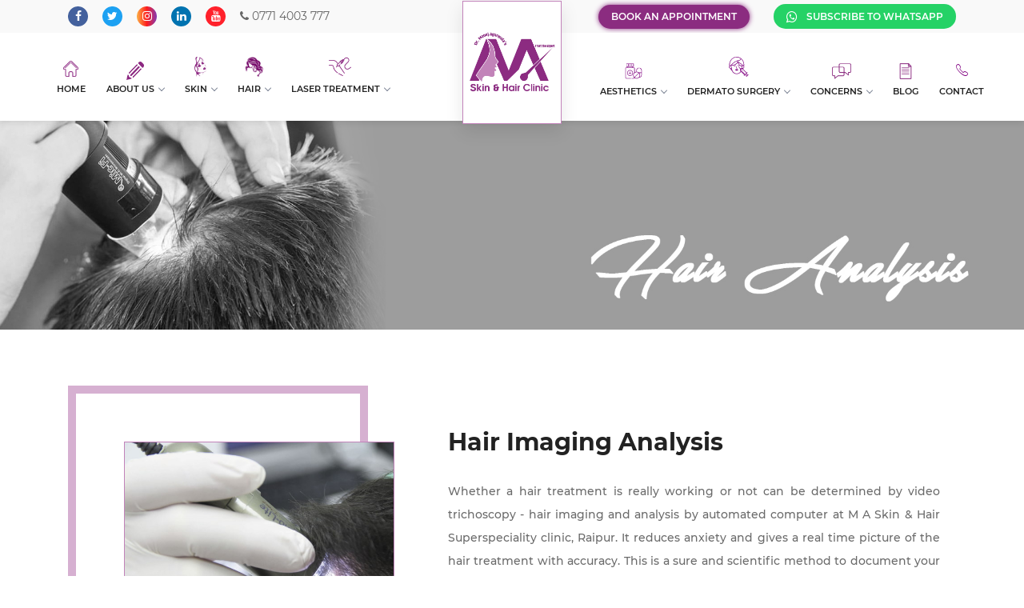

--- FILE ---
content_type: text/html; charset=UTF-8
request_url: http://maskinclinic.in/hair-imaging-analysis.php
body_size: 36307
content:
<!doctype html>
<html class="no-js" lang="en">
<head>
	<meta charset="utf-8">
	<meta http-equiv="X-UA-Compatible" content="IE=edge">
	<meta name="viewport" content="width=device-width, initial-scale=1">
	<title>Hair Imaging Analysis | M A Skin &amp; Hair Superspeciality Clinic - Dr. Manoj Agarwala | Raipur Chhattisgarh</title>
	<meta name="author" content="Dr. Manoj Agarwala">
	<meta name="description" content="It is an autoimmune disease, which means our body produces certain substances which attack our own hair. This results in round patches of hair loss on the scalp and, other hair-bearing areas of the body.">
    <meta name="keywords" content="M A Skin & Super Speciality Clinic, Dr. Manoj Agarwala, Hair treatment in Raipur, Laser treatment in Raipur, Hair loss solutions in Raipur, Best dermatologist doctor in Raipur, Best Hair Transplant in Raipur, Laser hair treatment in Raipur, Most Trusted Hair clinic in Raipur, Hair Imaging Analysis">
	<meta name="theme-color" content="#8b2c80" />
    <meta name="msapplication-navbutton-color" content="#8b2c80" />
    <meta name="msapplication-TileColor" content="#FFFFFF" />
	
	<!-- Schema.org for Google -->
	<meta itemprop="name" content="M A Skin & Super Speciality Clinic, Raipur" />
	<meta itemprop="description" content="One of the best dermatologists in Raipur, Dr. Manoj Agarwala. Offering hair transplant and skin treatment with the latest technologies." />
	<meta itemprop="image" content="https://www.maskinclinic.in/assets/images/og/rect.jpg" />
	
	<!-- Twitter -->
	<meta name="twitter:card" content="summary" />
	<meta name="twitter:site" content="@drmanojagarwala" />
	<meta name="twitter:domain" content="maskinclinic.in" />
	<meta name="twitter:creator" content="@drmanojagarwala" />
	<meta name="twitter:title" content="M A Skin & Super Speciality Clinic, Raipur" />
	<meta name="twitter:description" content="One of the best dermatologists in Raipur, Dr. Manoj Agarwala. Offering hair transplant and skin treatment with the latest technologies." />
	
	<meta name="twitter:image:src" content="https://www.maskinclinic.in/assets/images/og/rect.jpg">
	
	<!-- Open Graph general (Facebook, Pinterest & Google+) -->
	<meta property="og:title" content="M A Skin & Super Speciality Clinic, Raipur">
	<meta property="og:description" content="One of the best dermatologists in Raipur, Dr. Manoj Agarwala. Offering hair transplant and skin treatment with the latest technologies.">
	<meta property="og:image" content="https://www.maskinclinic.in/assets/images/og/rect.jpg">
	<meta name="twitter:image" content="https://www.maskinclinic.in/assets/images/og/rect.jpg" />
	<meta property="og:url" content="https://www.maskinclinic.in">
	<meta property="og:site_name" content="M A Skin & Super Speciality Clinic">
	<meta property="fb:app_id" content="416701512388185">
	<meta property="og:type" content="website">
	
	<!-- Pinterest -->
	<meta name="p:domain_verify" content="98008e75ce8f596c3f5231ae32b22218"/>
	
	<link rel="icon" href="assets/images/favicon.png">
	<link rel="apple-touch-icon" href="assets/images/favicon.png">
	<link rel="alternate" hreflang="en" href="https://www.maskinclinic.in/" />
	<link rel="stylesheet" href="assets/css/css.css">
	<link rel="stylesheet" href="assets/css/bootstrap.min.css">
	<link rel="stylesheet" href="assets/css/bootstrap-datepicker.min.css">
	<link rel="stylesheet" href="assets/css/font-awesome.min.css">
	<link rel="stylesheet" href="assets/css/xs-icon.css">
	<link rel="stylesheet" href="assets/css/owl.carousel.min.css">
	<link rel="stylesheet" href="assets/css/isotope.css">
	<link rel="stylesheet" href="assets/css/magnific-popup.css">
	<link rel="stylesheet" href="assets/css/plugins.css">
	<link rel="stylesheet" href="assets/css/style.css">
	<link rel="stylesheet" href="assets/css/responsive.css">
	<link rel="stylesheet" href="assets/icons/ionicons.css">
	<link rel="stylesheet" href="https://stackpath.bootstrapcdn.com/font-awesome/4.7.0/css/font-awesome.min.css">
	<link rel="stylesheet" href="assets/css/main.css">
	<link rel="stylesheet" href="assets/css/custom.css?5185">
	<link rel="stylesheet" href="assets/css/buttonLoader.css">
	
	<!-- Facebook Pixel Code -->
	<script>
		!function(f,b,e,v,n,t,s)
		{if(f.fbq)return;n=f.fbq=function(){n.callMethod?
		n.callMethod.apply(n,arguments):n.queue.push(arguments)};
		if(!f._fbq)f._fbq=n;n.push=n;n.loaded=!0;n.version='2.0';
		n.queue=[];t=b.createElement(e);t.async=!0;
		t.src=v;s=b.getElementsByTagName(e)[0];
		s.parentNode.insertBefore(t,s)}(window, document,'script',
		'https://connect.facebook.net/en_US/fbevents.js');
		fbq('init', '1049774105401731');
		fbq('track', 'PageView');
	</script>
	<noscript><img height="1" width="1" style="display:none" src="https://www.facebook.com/tr?id=1049774105401731&ev=PageView&noscript=1" alt="M A Skin Clinic"/></noscript>
	<!-- End Facebook Pixel Code -->
	
	<!-- Google tag (gtag.js) -->
	<script async src="https://www.googletagmanager.com/gtag/js?id=G-CVMSZQHBCY"></script>
	<script>
		window.dataLayer = window.dataLayer || [];
		function gtag(){dataLayer.push(arguments);}
		gtag('js', new Date());
		gtag('config', 'G-CVMSZQHBCY');
	</script>


</head>
<body>
	<style>
	.px-3{
		padding-left: 0.5rem ! important;
		padding-right: 0.5rem ! important;
	}
	@media (min-width: 1051px) and (max-width: 1230px){
		.px-3{
			padding-left: 0.3rem ! important;
			padding-right: 0.3rem ! important;
		}
		.beautypress-main-header nav li a {
			font-size: 10px;
		}
	}
	@media (min-width: 992px) and (max-width: 1050px){
		.px-3{
			padding-left: 0.1rem ! important;
			padding-right: 0.1rem ! important;
		}
		.beautypress-main-header nav li a {
			font-size: 10px;
		}
	}
</style>
<header class="beautypress-header-section beautypress-header-version-3 beautypress-header-version-4 navbar-fixed header-height-calc-minus">
		<div class="mobile-beautypress-header-top bg-color-gray-2 hidden-lg">
			<div class="container">
				<div class="mobile-top-left">
					<ul>
						<li><a href="https://www.facebook.com/bestskinclinicinraipur/" target="_blank" class="fancy-icon"><i class="fa fa-facebook"></i></a></li>
						<li><a href="https://twitter.com/drmanojagarwala/" target="_blank" class="fancy-icon"><i class="fa fa-twitter"></i></a></li>
						<li><a href="https://www.instagram.com/drmanojagarwala/" target="_blank" class="fancy-icon"><i class="fa fa-instagram"></i></a></li>
						<li><a href="https://www.linkedin.com/company/ma-skin-hair-clinic-raipur-dr-manoj-agarwala" target="_blank" class="fancy-icon"><i class="fa fa-linkedin"></i></a></li>
						<li><a href="tel:07714003777" class="fancy-icon"><i class="fa fa-phone"></i></a></li>
						<li>
							<a href="https://api.whatsapp.com/send?phone=917777876292&text=Hi,%20I%20am%21%20interested%20in%20M%20A%20Skin%20and%20Hair%20Clinic%20offers" target="_blank" class="fancy-icon">
								<img src="assets/images/icons/whatsapp.png" style="height: 25px; min-width: 25px;" alt="M A Skin & Super Speciality Clinic" />
							</a>
						</li>
					</ul>
				</div>
				<div class="mobile-top-right">
					<ul>
						<li>
							<a href="https://bit.ly/3o0sHxf" traget="_blank" class="btn-shake">
								<img src="assets/images/icons/btn-appointment.png" style="height: 28px; min-width: 25px; background: #8b2c80; padding: 4px; border-radius: 5px;" alt="M A Skin & Super Speciality Clinic" />
							</a>
						</li>
					</ul>
				</div>
			</div>
		</div>
		<div class="beautypress-header-top bg-color-gray-2">
			<div class="container">
				<div class="beautypress-spilit-container beautypress-version-2">
					<div class="beautypress-language-select-list">
						<div class="beautypress-header-social-list">
							<ul>
								<li><a href="https://www.facebook.com/bestskinclinicinraipur/" target="_blank" class="fancy-icon"><i class="fa fa-facebook"></i></a></li>
								<li><a href="https://twitter.com/drmanojagarwala/" target="_blank" class="fancy-icon"><i class="fa fa-twitter"></i></a></li>
								<li><a href="https://www.instagram.com/drmanojagarwala/" target="_blank" class="fancy-icon"><i class="fa fa-instagram"></i></a></li>
								<li><a href="https://www.linkedin.com/company/ma-skin-hair-clinic-raipur-dr-manoj-agarwala" target="_blank" class="fancy-icon"><i class="fa fa-linkedin"></i></a></li>
								<!--
								<li><a href="mailto:maskinclinic@gmail.com" target="_blank" class="fancy-icon"><i class="fa fa-envelope-o"></i></a></li>
								-->
								<li><a href="https://www.youtube.com/channel/UCz6cE9hlsbjR5AJjnAHTPRg" target="_blank" class="fancy-icon"><i class="fa fa-youtube"></i></a></li>
								<li><a href="tel:07714003777"><i class="fa fa-phone"></i> 0771 4003 777</a></li>
							</ul>
						</div>
					</div>
					<ul class="beautypress-simple-iocn-list beautypress-version-1" style="padding: 5px 0px;">
						<li><a href="https://bit.ly/3o0sHxf" traget="_blank" class="btn btn-appointment-2">Book an Appointment</a></li>
						<li><a href="https://api.whatsapp.com/send?phone=917777876292&text=Hi,%20I%20am%21%20interested%20in%20M%20A%20Skin%20and%20Hair%20Clinic%20offers" target="_blank" class="btn btn-appointment-2" style="background: #25d266; animation: none; -webkit-animation: none; text-align: center;"><i class="fa fa-whatsapp"></i> Subscribe to WhatsApp</a></li>
					</ul>
				</div>
			</div>
		</div>
		<div class="beautypress-main-header bg-color-white">
			<nav class="xs-navigation-middle-menu">
				<div class="nav-header">
					<div class="nav-toggle"></div>
					<a href="index.php" class="xs-nav-logo">
						<img class="img-fluid pt-2" src="assets/images/logo.png" alt="M A Skin & Super Speciality Clinic" />
					</a>
				</div>
				<div class="nav-menus-wrapper xs-row">
					<div class="xs-col-5 ma-col-nav-left">
						<ul class="nav-menu nav-menu-centered">
							<li class="px-3">
								<a href="./">
									<div class="text-center pb-2 d-none d-lg-block">
										<img src="assets/images/icons/home.png" style="height: 20px; width: auto;" alt="Home" />
									</div>
									Home
								</a>
							</li>
							<li class="px-3"> 
								<a href="#">
									<div class="text-center pb-1 d-none d-lg-block">
										<img src="assets/images/icons/pencil.png" style="height: 23px; width: auto;" alt="About" />
									</div>
									About Us
								</a>
								<ul class="nav-dropdown">
									<li><a href="about-us.php">About Us</a></li>
									<li><a href="vision-mission.php">Vision &amp; Mission</a></li>
									<li><a href="why-us.php">Why Us</a></li>
									<li><a href="our-team.php">Team at M A</a></li>
									<li><a href="gallery.php">Gallery</a></li>
								</ul>
							</li>
							<li class="px-3"> 
								<a href="#">
									<div class="text-center pb-2 d-none d-lg-block">
										<img src="assets/images/icons/skin.png" style="height: 25px; width: auto;" alt="Skin" />
									</div>
									Skin
								</a>
								<div class="megamenu-panel">
									<ul class="nav-dropdown">
										<li>
											<div class="mega-menu-overlay-img"></div>
											<div class="megamenu-lists">
												<ul class="megamenu-list list-col-3">
													<li><a href="psoriasis.php">Psoriasis</a></li>
													<li><a href="vitiligo.php">Vitiligo</a></li>
													<li><a href="urticaria.php">Urticaria</a></li>	
													<li><a href="atopic-dermatitis.php">Atopic Dermatitis</a></li>
													<li><a href="acne.php">Acne</a></li>
													<li><a href="melasma.php">Melasma</a></li>
												</ul>
												<ul class="megamenu-list list-col-3">
													<li><a href="dermatitis-eczema.php">Dermatitis/Eczema</a></li>
													<li><a href="drug-eruptions.php">Drug Eruptions</a></li>
													<li><a href="hormonal-skin.php">Hormonal Skin Disorder</a></li>
													<li><a href="infections.php">Infections</a></li>
													<li><a href="lichen-planus.php">Lichen Planus</a></li>
													<li><a href="nail-diseases.php">Nail Diseases</a></li>
												</ul>
												<ul class="megamenu-list list-col-3">
													<li><a href="pregnancy-related-dermatoses.php">Pregnancy Related Dermatoses</a></li>
													<li><a href="rosacea.php">Rosacea</a></li>
												</ul>
											</div>
										</li>
									</ul>
								</div>
							</li>
							<li class="px-3">
								<a href="#">
									<div class="text-center pb-2 d-none d-lg-block">
										<img src="assets/images/icons/hair.png" style="height: 25px; width: auto;" alt="Hair Treatment" />
									</div>
									Hair
								</a>
								<ul class="nav-dropdown">
									<li><a href="hair-loss.php">Hair Loss</a></li>
									<li><a href="hair-imaging-analysis.php">Hair Imaging Analysis</a></li>
									<li><a href="prp-therapy.php">PRP Therapy</a></li>
									<li><a href="dermaroller-treatment.php">Dermaroller Treatment</a></li>
									<li><a href="lllt-treatment.php">LLLT Treatment</a></li>
									<li><a href="regenera-activa-treatment.php">Regenera Activa Treatment</a></li>
									<li><a href="hair-transplantation.php">Hair Transplantation</a></li>
									<li><a href="alopecia-areata.php">Alopecia Areata</a></li>
								</ul>
							</li>
							<li class="px-3"> 
								<a href="#">
									<div class="text-center pb-2 d-none d-lg-block">
										<img src="assets/images/icons/laser.png" style="height: 25px; width: auto;" alt="Laser Treatment" />
									</div>
									Laser Treatment
								</a>
								<ul class="nav-dropdown">
									<li><a href="laser-hair-reduction.php">Laser Hair Reduction</a></li>
									<li><a href="laser-skin-rejuvenation.php">Laser Skin Rejuvenation</a></li>
									<li><a href="skin-resurfacing-acne-scar-reduction.php">Skin Resurfacing / Acne Scar Reduction</a></li>
									<li><a href="tattoo-removal.php">Tattoo Removal</a></li>
								</ul>
							</li>
						</ul>
					</div>
					<div class="xs-col-2 ma-col-logo">
						<a href="./" class="beautypress-logo beautypress-version-3">
							<img src="assets/images/logo.png" alt="MA Skin Clinic" />
						</a>
					</div>
					<div class="xs-col-5 ma-col-nav-right">
						<ul class="nav-menu nav-menu-centered text-left">
							<li class="px-3"> 
								<a href="#">
									<div class="text-center pb-1 d-none d-lg-block">
										<svg height="22" fill="purple" viewBox="-33 -76 1065.0031 1065" width="22" xmlns="http://www.w3.org/2000/svg">
											<path d="m359.71875 549.960938h-60.070312v-60.066407c0-8.285156-6.710938-14.996093-15-14.996093-8.28125 0-14.992188 6.710937-14.992188 14.996093v60.066407h-60.066406c-8.285156 0-15 6.714843-15 14.992187 0 8.285156 6.714844 15.007813 15 15.007813h60.066406v60.066406c0 8.285156 6.710938 14.996094 14.992188 14.996094 8.289062 0 15-6.710938 15-14.996094v-60.066406h60.070312c8.28125 0 14.996094-6.722657 14.996094-15.007813 0-8.277344-6.714844-14.992187-14.996094-14.992187zm0 0"/><path d="m463.019531 564.953125c0-98.34375-80.011719-178.355469-178.371093-178.355469-98.351563 0-178.363282 80.011719-178.363282 178.355469 0 98.355469 80.011719 178.371094 178.363282 178.371094 98.359374 0 178.371093-80.015625 178.371093-178.371094zm-178.371093 148.386719c-81.8125 0-148.371094-66.558594-148.371094-148.371094 0-81.828125 66.558594-148.378906 148.371094-148.378906 81.820312 0 148.382812 66.550781 148.382812 148.378906 0 81.8125-66.5625 148.371094-148.382812 148.371094zm0 0"/><path d="m875.027344 248.695312c-7.984375-2.210937-16.25 2.46875-18.457032 10.453126-2.21875 7.984374 2.460938 16.238281 10.445313 18.453124 58.535156 16.21875 99.40625 70.003907 99.40625 130.785157v122.574219h-156.960937c-11.390626-8.734376-10.023438-7.234376-22.441407-14.460938-19.753906-11.511719-19.121093-10.707031-36.480469-16.738281-20.671874-7.191407-21.890624-7.039063-39.769531-9.519531-5.324219-.738282-10.414062-2.183594-15.851562-2.507813v-79.347656c0-65.96875 47.09375-122.171875 111.960937-133.628907 8.160156-1.445312 13.609375-9.21875 12.164063-17.378906-1.4375-8.152344-9.222657-13.59375-17.375-12.160156-79.230469 14-136.746094 82.632812-136.746094 163.175781v80.691407c-34.160156 2.824218-66 13.335937-93.59375 30.601562v-219.304688c0-42.996093-34.976563-77.976562-77.984375-77.976562h-44.851562v-28.625h46.878906c8.28125 0 14.992187-6.71875 14.992187-14.996094v-168.578125c0-8.285156-6.710937-14.996093-14.992187-14.996093h-421.425782c-8.289062 0-15 6.710937-15 14.996093v29.289063c0 8.28125 6.710938 15 15 15 8.28125 0 14.992188-6.71875 14.992188-15v-14.292969h73.070312v138.582031h-73.070312v-47.449218c0-8.289063-6.710938-15-14.992188-15-8.289062 0-15 6.710937-15 15v62.449218c0 8.277344 6.710938 14.992188 15 14.992188h46.867188v28.628906h-44.851562c-42.992188 0-77.980469 34.980469-77.980469 77.976562v529.152344c0 43 34.988281 77.980469 77.980469 77.980469h247.921874c8.277344 0 14.996094-6.710937 14.996094-14.996094 0-8.28125-6.71875-14.992187-14.996094-14.992187h-247.921874c-26.453126 0-47.984376-21.527344-47.984376-47.992188v-529.152344c0-26.457031 21.53125-47.988281 47.984376-47.988281 5.730468 0 303.105468.011719 417.382812 0 26.457031 0 47.988281 21.53125 47.988281 47.988281v241.121094c-1.40625 1.269532-2.386719 2.875-3.753906 4.179688-5.640625 5.371094-10.550781 11.363281-15.570313 17.332031-12.484374 14.859375-11.316406 11.738281-24.234374 35.761719-6.671876 12.453125-8.707032 11.714844-17.394532 43.265625-.398437 1.433593-8.367187 20.171875-8.367187 55.386719 0 28.082031 5.601562 55.9375 16.800781 82.171874 2.03125 4.769532 5.042969 9.042969 7.417969 13.648438 14.359375 27.710938 12.492187 22.527344 24.8125 37.421875 4.625 5.582031 8.925781 11.417969 14.09375 16.488281.707031.691406 1.195312 1.550782 1.910156 2.246094-7.644531 16.894531-24.585937 28.109375-43.703125 28.109375h-101.039062c-8.273438 0-14.996094 6.714844-14.996094 15.003906 0 8.285157 6.722656 14.996094 14.996094 14.996094h101.039062c28.507812 0 53.46875-15.707031 67.089844-39.480469 83.167968 59.503906 193.332031 50.605469 266.242187-18.894531 93.097657 2.46875 169.746094-72.925781 169.746094-165.613281v-275.132813c0-74.222656-49.921875-139.890625-121.394531-159.699219zm-394.648438-84.910156h-73.082031v-138.582031h73.082031zm-180.730468 0v-138.582031h77.660156v138.582031zm-107.652344-138.582031h77.660156v138.582031h-77.660156zm-41.195313 168.574219h267.703125v28.625h-267.703125zm531.304688 323.5625c44.238281 0 84.273437 16.652344 115.664062 43.21875l-252.542969 252.535156c-101.667968-120.109375-10.492187-295.753906 136.878907-295.753906zm-115.664063 316.960937 252.535156-252.53125c102.132813 120.667969 10.019532 295.757813-136.871093 295.757813-44.242188 0-84.277344-16.652344-115.664063-43.226563zm288.34375-17.160156c22.253906-31.96875 37.40625-77.515625 37.40625-119.710937 0-35.871094-8.015625-54.265626-8.105468-54.601563-8.082032-29.773437-8.476563-26.316406-15.363282-39.84375-8.222656-16.164063-9.90625-21.117187-27.910156-42.027344h125.605469v122.574219c0 66.621094-48.230469 122.1875-111.632813 133.609375zm0 0"/>
										</svg>
									</div>
									Aesthetics
								</a>
								<ul class="nav-dropdown">
									<li><a href="chemical-peels.php">Chemical Peels</a></li>
									<li><a href="laser-skin-toning.php">Laser Skin Toning</a></li>
									<li><a href="carbon-peel.php">Carbon Peel</a></li>
									<li><a href="vampire-facial.php">Vampire Facial</a></li>
									<li><a href="botox.php">Botox</a></li>
									<li><a href="fillers.php">Fillers</a></li>
									<li><a href="hifu.php">HIFU Facelift</a></li>
									<li><a href="thread-lift.php">Thread Lift</a></li>
								</ul>
							</li>
							<li class="px-3"> 
								<a href="#">
									<div class="text-center pb-2 d-none d-lg-block">
										<svg height="25" width="25" fill="purple" viewBox="0 0 128 128" width="512" xmlns="http://www.w3.org/2000/svg">
											<g id="Layer_3" data-name="Layer 3"><path d="m44.307 55.878a1.75 1.75 0 0 0 -3.388-.618 5.613 5.613 0 0 1 -3.552 1.016 5.851 5.851 0 0 1 -3.484-.96 1.75 1.75 0 0 0 -2.17 2.746 9.06 9.06 0 0 0 5.654 1.714c3.696-.001 6.94-1.822 6.94-3.898z"/><path d="m69.4 58.062a1.75 1.75 0 0 0 -2.171-2.746 5.845 5.845 0 0 1 -3.483.96 5.613 5.613 0 0 1 -3.552-1.016 1.75 1.75 0 0 0 -3.388.618c0 2.076 3.243 3.9 6.94 3.9a9.059 9.059 0 0 0 5.654-1.716z"/><path d="m50.556 88.4c8.483 0 9.649-5.093 9.7-5.31a1.751 1.751 0 0 0 -1.039-1.975l-4.125-1.722a5.715 5.715 0 0 0 -4.532.043 5.718 5.718 0 0 0 -4.532-.043l-4.128 1.721a1.751 1.751 0 0 0 -1.039 1.975c.046.217 1.212 5.311 9.695 5.311z"/><path d="m51.284 63.8a1.75 1.75 0 1 0 -3.461-.523l-1.013 6.693a4.15 4.15 0 0 0 4.1 4.772h2.794a1.75 1.75 0 0 0 0-3.5h-2.792a.65.65 0 0 1 -.642-.748z"/><path d="m125.43 113.11a1.762 1.762 0 0 0 -2.48 0l-1.53 1.53-7.78-7.78 5.57-5.57a1.747 1.747 0 1 0 -2.47-2.47l-2.42 2.42-23.22-23.22c.55-.93 1.07-1.87 1.55-2.81a11.484 11.484 0 0 0 6.43-10.29 11.354 11.354 0 0 0 -1.35-5.38 55.508 55.508 0 0 0 .69-8.57c0-16.1-7.27-31.44-19.44-41.02h-.01a45.555 45.555 0 0 0 -28.41-9.95 46.413 46.413 0 0 0 -31 12.147 51.855 51.855 0 0 0 -15.72 27.705 54.688 54.688 0 0 0 -.46 19.688 11.46 11.46 0 0 0 5.08 15.67 50.246 50.246 0 0 0 11.67 15.09 33.021 33.021 0 0 0 56 8.03c.43-.53.84-1.07 1.24-1.62.21-.29.64-1.14.91-1.23l20.9 20.9-2.42 2.42a1.747 1.747 0 0 0 2.47 2.47l5.57-5.57 7.78 7.78-1.53 1.53a1.75 1.75 0 0 0 1.24 2.99 1.743 1.743 0 0 0 1.23-.51l2.77-2.77 3.19-3.18 5.95-5.96a1.75 1.75 0 0 0 0-2.47zm-36.03-40.43a7.889 7.889 0 0 1 -3.95-.1c1.12-5.14 2.58-10.31 2.58-15.6a7.956 7.956 0 0 1 1.37 15.7zm-10.26-58.02a49.145 49.145 0 0 1 15.78 36.31c0 1.62-.08 3.27-.24 4.92a11.593 11.593 0 0 0 -6.66-2.43c0-.32-.02-.63-.04-.95a1.751 1.751 0 0 0 -.3-.88c-1.81-2.66-5.57-6.73-13.15-10.94a88.267 88.267 0 0 1 -18.41-13.86c7.88-2.29 20.05-2.67 23.02-12.17zm5.36 43.66c-16.5-3.51-21.7-15.72-23.32-22.41a86.01 86.01 0 0 0 11.65 7.84c6.6 3.67 9.98 7.11 11.68 9.46.06 1.69.05 3.42-.01 5.11zm-27.95-26.3c-8.52 16.64-29.58 20.42-38.08 21.28 8.73-11.15 20.52-20.44 33.91-25.25 1.34 1.37 2.74 2.69 4.17 3.97zm-40.44-10.98c.01-.01.69-.89 1.05-1.31a45.11 45.11 0 0 1 15.7-12.3c.43-.21 1.34-.6 1.36-.61a41.477 41.477 0 0 1 16.34-3.32 42.082 42.082 0 0 1 25.53 8.64c-.47 4.44-4.65 6.94-8.48 8.28a59.279 59.279 0 0 1 -7.55 1.82 64.758 64.758 0 0 0 -8.86 2.5 77.541 77.541 0 0 0 -26.31 16.38 79.136 79.136 0 0 0 -10.93 12.34 11.516 11.516 0 0 0 -7.53 2.43c-.16-1.65-.24-3.3-.24-4.92a49.452 49.452 0 0 1 9.92-29.93zm-10.57 43.88a8.028 8.028 0 0 1 7.54-7.94c-.01 5.28 1.46 10.47 2.58 15.6a8.036 8.036 0 0 1 -10.12-7.66zm7.55 11.47h.48a11.608 11.608 0 0 0 2.36-.26c.07-.02.14-.03.2-.05l.29-.06 1.56 7.18a47.4 47.4 0 0 1 -4.89-6.81zm55.9 24.1a.526.526 0 0 1 -.14.12 28.767 28.767 0 0 1 -6.66 3.97 29.55 29.55 0 0 1 -39-15.99c0-.01 0-.01-.01-.02q-.465-1.17-.84-2.37a.142.142 0 0 1 -.02-.06c-.25-.8-.46-1.61-.64-2.42l-2.27-10.41c0-.01-.01-.02-.01-.03l-2.14-9.81c-.08-.39-.15-.78-.22-1.17a29.563 29.563 0 0 1 -.46-5.13v-.19c6.61-.38 30.05-2.93 41.27-20.23 1.92 7.57 7.93 21.31 26.31 25.06-.61 3.85-1.61 7.69-2.46 11.5l-.29 1.31v.01l-.12-.12a3.849 3.849 0 0 0 -5.3 0l-.53.53-9.02-9.01a1.747 1.747 0 0 0 -2.47 2.47l9.01 9.02-.53.53a3.754 3.754 0 0 0 0 5.3l1 1-1.91 1.92a1.739 1.739 0 0 0 -.51 1.24 1.716 1.716 0 0 0 .51 1.23l4.17 4.17a29.288 29.288 0 0 1 -6.72 7.58zm10.83-22.5-3.89 3.89-1-1a.251.251 0 0 1 -.08-.18.269.269 0 0 1 .08-.18l3.53-3.53a.563.563 0 0 1 .13-.07h.1a.564.564 0 0 1 .13.07zm21.83 35.92-2.56-2.56 3.92-3.92a1.75 1.75 0 0 0 -2.47-2.48l-3.92 3.92-1.81-1.8 1.92-1.92a1.747 1.747 0 0 0 -2.47-2.47l-1.92 1.91-1.8-1.8 3.92-3.91a1.754 1.754 0 0 0 -2.48-2.48l-3.92 3.92-1.8-1.8 1.92-1.92a1.75 1.75 0 1 0 -2.48-2.47l-1.91 1.91-1.8-1.8 3.92-3.92a1.75 1.75 0 1 0 -2.48-2.47l-3.92 3.92-.37-.38-3.89-3.88 10.2-10.2 26.39 26.4zm15.35 5.15-1.94 1.95-7.78-7.78 1.94-1.95 1.95-1.94 7.78 7.78z"/></g>
										</svg>
									</div>
									Dermato Surgery
								</a>
								<ul class="nav-dropdown">
									<li><a href="vitiligo.php">Vitiligo Surgery</a></li>
									<li><a href="radiofrequency-ablation.php">Radiofrequency Ablation</a></li>
									<li><a href="cryotherapy.php">Cryotherapy</a></li>
									<li><a href="skin-tag-mole-removal.php">Skin Tag &amp; Mole Removal</a></li>
									<li><a href="wart-removal.php">Wart Removal</a></li>
									<li><a href="nail-surgery.php">Nail Surgery</a></li>
									<li><a href="intralesional-injection.php">Intralesional Injection</a></li>
									<li><a href="ear-lobe-repair-surgery.php">Ear Lobe Repair Surgery</a></li>
									<li><a href="ear-nose-piercing.php">Ear and Nose Piercing</a></li>
									<li><a href="skin-cancer-excision.php">Skin Cancer Excision</a></li>
								</ul>
							</li>
							<li class="px-3"> 
								<a href="#">
									<div class="text-center pb-2 d-none d-lg-block">
										<img src="assets/images/icons/message.png" style="height: 20px; width: auto;" alt="Concerns" />
									</div>
									Concerns
								</a>
								<ul class="nav-dropdown">
									<li><a href="acne.php">Acne</a></li>
									<li><a href="hair-loss.php">Hair Loss</a></li>
									<li><a href="pigmentation.php">Pigmentation</a></li>
									<li><a href="skin-care.php">Skin Care</a></li>
								</ul>
							</li>
							<li class="px-3">
								<a href="./blog/" target="_blank">
									<div class="text-center pb-2 d-none d-lg-block">
										<img src="assets/images/icons/text.png" style="height: 20px; width: auto;" alt="Blog" />
									</div>
									Blog
								</a>
							</li>
							<li class="px-3">
								<a href="contact-us.php">
									<div class="text-center pb-2 d-none d-lg-block">
										<i class="icon ion ion-ios-telephone-outline" style="font-size: 22px; color: purple;"></i>
									</div>
									Contact
								</a>
							</li>
						</ul>
					</div>
				</div>
			</nav>
		</div>
	</header>
	<img class="banner-top" src="assets/images/banner/hair-analysis.jpg" alt="Hair Imaging Analysis" />
	<section class="beautypress-vedio-section-with-text beautypress-vedio-section-with-text-v2" style="margin-top: 70px; padding-bottom: 30px;">
		<div class="container">
			<div class="row">
				<div class="col-md-12 col-sm-12 col-lg-5 col-xl-5">
					<div class="beautypress-video-popup-content">
						<div class="beautypress-video-popup-content-inner beautypress-border-chocolate beautypress-border beautypress-version-2">
							<img src="assets/images/main/hair-analysis-1.jpg" style="border: 1px solid #c283ba;" alt="Alopecia Areata" />
						</div>
					</div>
				</div>
				<div class="col-md-12 col-sm-12 col-lg-7 col-xl-7">
					<div class="beautypress-video-side-text">
						<div class="beautypress-big-sub-heading">
							<h3>Hair Imaging Analysis</h3>
						</div>
						<p class="justify">
							Whether a hair treatment is really working or not can be determined by video trichoscopy - hair imaging and analysis by automated computer at M A Skin & Hair Superspeciality clinic, Raipur. It reduces anxiety and gives a real time picture of the hair treatment with accuracy. This is a sure and scientific method to document your journey of hair loss therapy.
						</p>
					</div>
				</div>
			</div>
		</div>
	</section>
	<footer class="beautypress-footer-section-v3 beautypress-version-2 xs-extra-css-for-footer" style="background-color: #2B1A3E;">
		<div class="container">
			<div class="beautypress-footer-details">
				<div class="row">
					<div class="col-md-12 col-lg-3">
						<div style="margin-bottom: 25px;">
							<div class="beautypress-footer-details-text">
								<h5 style="margin-bottom: 20px;"><i class="fa fa-facebook-square"></i> Facebook</h5>
								<div style="width: 100%;" class="fb-page" data-href="https://www.facebook.com/bestskinclinicinraipur" data-tabs="timeline" data-height="260" data-small-header="false" data-adapt-container-width="true" data-hide-cover="false" data-show-facepile="true">
									<blockquote cite="https://www.facebook.com/bestskinclinicinraipur" class="fb-xfbml-parse-ignore">
										<a href="https://www.facebook.com/bestskinclinicinraipur" target="_blank">M A Skin Clinic</a>
									</blockquote>
								</div>
								<script>
									(function(d, s, id) {
										var js, fjs = d.getElementsByTagName(s)[0];
										if (d.getElementById(id)) return;
										js = d.createElement(s); js.id = id;
										js.src = "https://connect.facebook.net/en_US/sdk.js#xfbml=1&version=v2.6&appId=1106080419422831";
										fjs.parentNode.insertBefore(js, fjs);
									}(document, 'script', 'facebook-jssdk'));
								</script>
							</div>
						</div>
					</div>
					<div class="col-md-12 col-lg-3">
						<div style="margin-bottom: 25px;">
							<div class="beautypress-footer-details-text">
								<h5 style="margin-bottom: 20px;"><i class="fa fa-map"></i> Map</h5>
								<iframe src="https://www.google.com/maps/embed?pb=!1m18!1m12!1m3!1d3718.6462671611403!2d81.61213851493632!3d21.24587118588117!2m3!1f0!2f0!3f0!3m2!1i1024!2i768!4f13.1!3m3!1m2!1s0x3a28ddebc57ed3b5%3A0x4fb8685da6e22c95!2sM%20A%20Skin%20%26%20Hair%20Superspeciality%20Clinic!5e0!3m2!1sen!2sin!4v1575966299933!5m2!1sen!2sin" style="width: 100%; height: 260px;" frameborder="0" style="border:0;" allowfullscreen=""></iframe>
								<!--
								<iframe width="100%" height="260" src="https://rss.app/embed/v1/yeAK7IPtEcbiWqLc" frameBorder="0"></iframe>
								-->
							</div>
						</div>
					</div>
					<div class="col-md-12 col-lg-3">
						<div style="margin-bottom: 25px;">
							<div class="beautypress-footer-details-text">
								<h5><i class="fa fa-headphones"></i> Contact Us</h5>
								<ul class="footer-address">
									<li>
										<a href="https://goo.gl/maps/MR3e598MiUfUk9vM7" target="_blank">
											Geeta Nagar,
											<br>
											Choubey Colony, Raipur,
											<br>
											Pin: 492001 (C.G.)
										</a>
									</li>
								</ul>
								<ul class="footer-email">
									<li>
										<a href="mailto:maskinclinic@gmail.com" target="_blank">maskinclinic@gmail.com</a>
									</li>
								</ul>
								<ul class="footer-phone">
									<li>
										<span>
											<a href="tel:07714003777">0771 4003 777</a>, <a href="tel:+917777876292">+91 7777876292</a>
										</span>
									</li>
								</ul>
								<p style="margin-top: 20px; margin-bottom: 5px;">Follow Us:</p>
								<p class="footer-social text-left">
									<a href="https://www.facebook.com/bestskinclinicinraipur/" target="_blank" class="fancy-icon" style="margin-right: 15px;"><i class="fa fa-facebook"></i></a>
									<a href="https://twitter.com/drmanojagarwala" target="_blank" class="fancy-icon" style="margin-right: 15px;"><i class="fa fa-twitter"></i></a>
									<a href="https://www.instagram.com/drmanojagarwala/" target="_blank" class="fancy-icon" style="margin-right: 15px;"><i class="fa fa-instagram"></i></a>
									<a href="https://www.linkedin.com/company/ma-skin-hair-clinic-raipur-dr-manoj-agarwala" target="_blank" class="fancy-icon" style="margin-right: 15px;"><i class="fa fa-linkedin"></i></a>
									<a href="https://www.youtube.com/channel/UCz6cE9hlsbjR5AJjnAHTPRg" target="_blank" class="fancy-icon" style="margin-right: 15px;"><i class="fa fa-youtube"></i></a>
								</p>
							</div>
						</div>
					</div>
					<div class="col-md-12 col-lg-3">
						<div style="margin-bottom: 25px;">
							<div class="beautypress-footer-details-text">
								<h5><i class="fa fa-clock-o"></i> Working Hours</h5>
								<p style="margin-top: 20px;">
									<ul class="working-hours">	
										<li class="pb-2" style="color: #a7a7a7;">Monday to Saturday <span>10:00am to 7:00pm</span></li>
										<li class="pb-2" style="color: #a7a7a7;">Sunday <span>9:30am to 11:30am</span></li>	
									</ul>
								</p>
								<br>
								<a href="https://bit.ly/3o0sHxf" traget="_blank" class="btn btn-appointment-1">Book an Appointment</a>
							</div>
						</div>
					</div>
				</div>
				<div class="row">
					<div class="col-md-12">
						<p class="text-center" style="color: #a2a2a2; line-height: 25px; font-size: 13.5px; margin-bottom: 20px;">
							Disclaimer: The content on this website (www.maskinclinic.in) is solely for the purpose of educating and creating awareness about the domain i.e. Dermatology. This shall not be treated as a substitute to a professional dermatologist's advice or prescription. There is no guarantee of specific results and the results for any treatment mentioned on the website may vary, as every individual and their skin conditions are different.
						</p>
					</div>
				</div>
			</div>
			<div class="text-center p-0">
				<div class="row">
					<div class="col-md-6">
						<p class="footer-copyright">&copy; Copyright <script>document.write(new Date().getFullYear())</script> M A Skin Clinic. All Rights Reserved.</p>
					</div>
					<div class="col-md-6">
						<p class="footer-copyright footer-social">Developed by <a href="https://www.bluebanyan.co.in" target="_blank">BlueBanyan</a></p>
						<!--
						<p class="footer-social">
							<span><a href="https://www.facebook.com/bestskinclinicinraipur/" target="_blank" class="fancy-icon"><i class="fa fa-facebook"></i></a></span>
							<span><a href="https://twitter.com/drmanojagarwala" target="_blank" class="fancy-icon"><i class="fa fa-twitter"></i></a></span>
							<span><a href="https://www.instagram.com/drmanojagarwala/" target="_blank" class="fancy-icon"><i class="fa fa-instagram"></i></a></span>
						</p>
						-->
					</div>
				</div>
			</div>
		</div>
	</footer>
	<script type="text/javascript" src="assets/js/jquery-3.2.1.min.js"></script>
	<script type="text/javascript" src="assets/js/plugins.js?249"></script>
	<script type="text/javascript" src="assets/js/bootstrap.min.js"></script>
	<script type="text/javascript" src="assets/js/bootstrap-datepicker.min.js"></script>
	<script type="text/javascript" src="assets/js/isotope.pkgd.min.js"></script>
	<script type="text/javascript" src="assets/js/jquery.ajaxchimp.min.js"></script>
	<script type="text/javascript" src="assets/js/owl.carousel.min.js"></script>
	<script type="text/javascript" src="assets/js/jquery.magnific-popup.min.js"></script>
	<script type="text/javascript" src="assets/js/appear.js"></script>
	<script type="text/javascript" src="assets/js/spectragram.min.js"></script>
	<script type="text/javascript" src="assets/js/main.js"></script>
	<script type="text/javascript" src="assets/js/sweetalert2.all.js"></script>
	<script type="text/javascript" src="assets/js/jquery.buttonLoader.js"></script>
	<script language="JavaScript">
		window.onload = function(){
			$('body').bind('copy paste',function(e){
				e.preventDefault(); return false; 
			});
			document.addEventListener("contextmenu", function(e){
				e.preventDefault();
			}, false);
			document.addEventListener("keydown", function(e){
				if (e.ctrlKey && e.shiftKey && e.keyCode == 73){
					disabledEvent(e);
				}
				if (e.ctrlKey && e.shiftKey && e.keyCode == 74){
					disabledEvent(e);
				}
				if (e.keyCode == 83 && (navigator.platform.match("Mac") ? e.metaKey : e.ctrlKey)){
					disabledEvent(e);
				}
				if (e.ctrlKey && e.keyCode == 85){
					disabledEvent(e);
				}
				if (event.keyCode == 123){
					disabledEvent(e);
				}
			}, false);
			function disabledEvent(e){
				if (e.stopPropagation){
					e.stopPropagation();
				}
				else if (window.event){
					window.event.cancelBubble = true;
				}
				e.preventDefault();
				return false;
			}
		};
	</script>
    <script type="text/javascript">
		var Tawk_API=Tawk_API||{}, Tawk_LoadStart=new Date();
		(function(){
			var s1=document.createElement("script"),s0=document.getElementsByTagName("script")[0];
			s1.async=true;
			s1.src='https://embed.tawk.to/5eb9805b8ee2956d73a01b78/default';
			s1.charset='UTF-8';
			s1.setAttribute('crossorigin','*');
			s0.parentNode.insertBefore(s1,s0);
		})();
	</script>
</body>
</html>

--- FILE ---
content_type: text/css
request_url: http://maskinclinic.in/assets/css/xs-icon.css
body_size: 14855
content:
@font-face{font-family:iconfont;src:url(../fonts/iconfont.ttf) format('truetype'),url(../fonts/iconfont.woff) format('woff'),url(../fonts/iconfont.svg#iconfont) format('svg');font-weight:400;font-style:normal}.xsicon{font-family:iconfont!important;speak:none;font-style:normal;font-weight:400;font-variant:normal;text-transform:none;line-height:1;-webkit-font-smoothing:antialiased;-moz-osx-font-smoothing:grayscale}.icon-envelope5:before{content:"\e957"}.icon-envelope4:before{content:"\e958"}.icon-calendar22:before{content:"\e908"}.icon-add-circular-outlined-button:before{content:"\ea27"}.icon-cancel:before{content:"\ea1c"}.icon-barbershop-2:before{content:"\ea1b"}.icon-lipistic:before{content:"\ea1d"}.icon-first-aid-kit:before{content:"\ea1f"}.icon-hair-cut-style:before{content:"\ea20"}.icon-hair-cut-2:before{content:"\ea21"}.icon-happiness:before{content:"\ea23"}.icon-happiness-1:before{content:"\ea22"}.icon-sad2:before{content:"\ea29"}.icon-feelings:before{content:"\ea1e"}.icon-money-bag:before{content:"\ea24"}.icon-newspaper2:before{content:"\ea25"}.icon-play-button:before{content:"\ea28"}.icon-razor:before{content:"\ea13"}.icon-left-arrow:before{content:"\ea2a"}.icon-right-arrow:before{content:"\ea26"}.icon-stone-massage:before{content:"\ea14"}.icon-two-quotes-2:before{content:"\ea15"}.icon-two-quotes:before{content:"\ea16"}.icon-call:before{content:"\ea17"}.icon-chat2:before{content:"\ea18"}.icon-clock2:before{content:"\ea19"}.icon-leaf:before{content:"\ea1a"}.icon-map-marker:before{content:"\ea12"}.icon-barber:before{content:"\e902"}.icon-barbershop-1:before{content:"\e903"}.icon-barbershop:before{content:"\e904"}.icon-beauty-1:before{content:"\e905"}.icon-beauty:before{content:"\e906"}.icon-brush-1:before{content:"\e907"}.icon-brush-2:before{content:"\e909"}.icon-chair:before{content:"\1f326"}.icon-brush:before{content:"\e90a"}.icon-cosmetics-1:before{content:"\e90b"}.icon-cosmetics:before{content:"\e90c"}.icon-cream-1:before{content:"\e90d"}.icon-cream-2:before{content:"\e90e"}.icon-cream-3:before{content:"\e90f"}.icon-cream-4:before{content:"\e910"}.icon-cream-5:before{content:"\e911"}.icon-cream-6:before{content:"\e912"}.icon-cream:before{content:"\e913"}.icon-essential-oil-1:before{content:"\e914"}.icon-essential-oil-2:before{content:"\e915"}.icon-essential-oil:before{content:"\e916"}.icon-face-mask:before{content:"\e917"}.icon-fashion-1:before{content:"\e918"}.icon-fashion-2:before{content:"\e91a"}.icon-fashion-3:before{content:"\e91b"}.icon-fashion-4:before{content:"\e91c"}.icon-fashion-5:before{content:"\e91d"}.icon-fashion-6:before{content:"\e91e"}.icon-fashion-7:before{content:"\e91f"}.icon-fashion:before{content:"\e922"}.icon-fruit:before{content:"\e923"}.icon-hair-cut:before{content:"\e924"}.icon-hair-dryer-1:before{content:"\e925"}.icon-hair-dryer:before{content:"\e927"}.icon-hair-removal:before{content:"\e929"}.icon-hand:before{content:"\e92a"}.icon-lipstick-with-cover:before{content:"\e92c"}.icon-lipstick:before{content:"\e92d"}.icon-lotion:before{content:"\e92f"}.icon-lotus:before{content:"\e932"}.icon-make-up-1:before{content:"\e936"}.icon-make-up:before{content:"\e939"}.icon-makeup-1:before{content:"\e93a"}.icon-makeup:before{content:"\e93b"}.icon-massage:before{content:"\e93c"}.icon-medical:before{content:"\e93d"}.icon-mortar:before{content:"\e93e"}.icon-moustache:before{content:"\e93f"}.icon-nail:before{content:"\e940"}.icon-olive-oil:before{content:"\e941"}.icon-people:before{content:"\e942"}.icon-plant:before{content:"\e943"}.icon-relax-1:before{content:"\e944"}.icon-relax-2:before{content:"\e945"}.icon-relax:before{content:"\e946"}.icon-scissors-1:before{content:"\e947"}.icon-scissors-2:before{content:"\e948"}.icon-scissors-3:before{content:"\e949"}.icon-scissors:before{content:"\e94a"}.icon-shampoo-1:before{content:"\e94b"}.icon-shampoo:before{content:"\e94c"}.icon-shave:before{content:"\e94d"}.icon-shaving:before{content:"\e94e"}.icon-soap-1:before{content:"\e94f"}.icon-soap:before{content:"\e950"}.icon-spa-1:before{content:"\e951"}.icon-spa-3:before{content:"\e952"}.icon-spa:before{content:"\e953"}.icon-spa2:before{content:"\e954"}.icon-spray:before{content:"\e955"}.icon-stones:before{content:"\e956"}.icon-left-arrow22:before{content:"\e931"}.icon-quote2:before{content:"\e937"}.icon-right-arrow2:before{content:"\e938"}.icon-left-arrow2:before{content:"\e919"}.icon-comment:before{content:"\e920"}.icon-comments:before{content:"\e921"}.icon-envelope:before{content:"\e926"}.icon-folder:before{content:"\e928"}.icon-map-marker22:before{content:"\e92b"}.icon-phone3:before{content:"\e92e"}.icon-play:before{content:"\e930"}.icon-search:before{content:"\e933"}.icon-tag:before{content:"\e934"}.icon-tags:before{content:"\e935"}.icon-vplay:before{content:"\e900"}.icon-newsletter:before{content:"\e901"}.icon-mobile2:before{content:"\e000"}.icon-laptop2:before{content:"\e001"}.icon-desktop2:before{content:"\e002"}.icon-tablet2:before{content:"\e003"}.icon-phone2:before{content:"\e004"}.icon-document:before{content:"\e005"}.icon-documents:before{content:"\e006"}.icon-search2:before{content:"\e007"}.icon-clipboard2:before{content:"\e008"}.icon-newspaper:before{content:"\e009"}.icon-notebook:before{content:"\e00a"}.icon-book-open:before{content:"\e00b"}.icon-browser:before{content:"\e00c"}.icon-calendar2:before{content:"\e00d"}.icon-presentation:before{content:"\e00e"}.icon-picture:before{content:"\e00f"}.icon-pictures:before{content:"\e010"}.icon-video:before{content:"\e011"}.icon-camera2:before{content:"\e012"}.icon-printer:before{content:"\e013"}.icon-toolbox:before{content:"\e014"}.icon-briefcase2:before{content:"\e015"}.icon-wallet:before{content:"\e016"}.icon-gift2:before{content:"\e017"}.icon-bargraph:before{content:"\e018"}.icon-grid:before{content:"\e019"}.icon-expand2:before{content:"\e01a"}.icon-focus:before{content:"\e01b"}.icon-edit2:before{content:"\e01c"}.icon-adjustments:before{content:"\e01d"}.icon-ribbon:before{content:"\e01e"}.icon-hourglass2:before{content:"\e01f"}.icon-lock2:before{content:"\e020"}.icon-megaphone:before{content:"\e021"}.icon-shield2:before{content:"\e022"}.icon-trophy2:before{content:"\e023"}.icon-flag2:before{content:"\e024"}.icon-map2:before{content:"\e025"}.icon-puzzle:before{content:"\e026"}.icon-basket:before{content:"\e027"}.icon-envelope2:before{content:"\e028"}.icon-streetsign:before{content:"\e029"}.icon-telescope:before{content:"\e02a"}.icon-gears2:before{content:"\e02b"}.icon-key2:before{content:"\e02c"}.icon-paperclip2:before{content:"\e02d"}.icon-attachment:before{content:"\e02e"}.icon-pricetags:before{content:"\e02f"}.icon-lightbulb:before{content:"\e030"}.icon-layers:before{content:"\e031"}.icon-pencil2:before{content:"\e032"}.icon-tools:before{content:"\e033"}.icon-tools-2:before{content:"\e034"}.icon-scissors2:before{content:"\e035"}.icon-paintbrush:before{content:"\e036"}.icon-magnifying-glass:before{content:"\e037"}.icon-circle-compass:before{content:"\e038"}.icon-linegraph:before{content:"\e039"}.icon-mic:before{content:"\e03a"}.icon-strategy:before{content:"\e03b"}.icon-beaker:before{content:"\e03c"}.icon-caution:before{content:"\e03d"}.icon-recycle2:before{content:"\e03e"}.icon-anchor2:before{content:"\e03f"}.icon-profile-male:before{content:"\e040"}.icon-profile-female:before{content:"\e041"}.icon-bike:before{content:"\e042"}.icon-wine:before{content:"\e043"}.icon-hotairballoon:before{content:"\e044"}.icon-globe2:before{content:"\e045"}.icon-genius:before{content:"\e046"}.icon-map-pin2:before{content:"\e047"}.icon-dial:before{content:"\e048"}.icon-chat:before{content:"\e049"}.icon-heart2:before{content:"\e04a"}.icon-cloud2:before{content:"\e04b"}.icon-upload2:before{content:"\e04c"}.icon-download2:before{content:"\e04d"}.icon-target:before{content:"\e04e"}.icon-hazardous:before{content:"\e04f"}.icon-piechart:before{content:"\e050"}.icon-speedometer:before{content:"\e051"}.icon-global:before{content:"\e052"}.icon-compass2:before{content:"\e053"}.icon-lifesaver:before{content:"\e054"}.icon-clock:before{content:"\e055"}.icon-aperture:before{content:"\e056"}.icon-quote:before{content:"\e057"}.icon-scope:before{content:"\e058"}.icon-alarmclock:before{content:"\e059"}.icon-refresh2:before{content:"\e05a"}.icon-happy:before{content:"\e05b"}.icon-sad:before{content:"\e05c"}.icon-facebook2:before{content:"\e05d"}.icon-twitter2:before{content:"\e05e"}.icon-googleplus:before{content:"\e05f"}.icon-rss2:before{content:"\e060"}.icon-tumblr2:before{content:"\e061"}.icon-linkedin2:before{content:"\e062"}.icon-dribbble2:before{content:"\e063"}.icon-home:before{content:"\e800"}.icon-apartment:before{content:"\e801"}.icon-pencil:before{content:"\e802"}.icon-magic-wand:before{content:"\e803"}.icon-drop:before{content:"\e804"}.icon-lighter:before{content:"\e805"}.icon-poop:before{content:"\e806"}.icon-sun:before{content:"\e807"}.icon-moon:before{content:"\e808"}.icon-cloud:before{content:"\e809"}.icon-cloud-upload:before{content:"\e80a"}.icon-cloud-download:before{content:"\e80b"}.icon-cloud-sync:before{content:"\e80c"}.icon-cloud-check:before{content:"\e80d"}.icon-database:before{content:"\e80e"}.icon-lock3:before{content:"\e80f"}.icon-cog2:before{content:"\e810"}.icon-trash2:before{content:"\e811"}.icon-dice:before{content:"\e812"}.icon-heart3:before{content:"\e813"}.icon-star2:before{content:"\e814"}.icon-star-half2:before{content:"\e815"}.icon-star-empty:before{content:"\e816"}.icon-flag3:before{content:"\e817"}.icon-envelope3:before{content:"\e818"}.icon-paperclip:before{content:"\e819"}.icon-inbox:before{content:"\e81a"}.icon-eye:before{content:"\e81b"}.icon-printer2:before{content:"\e81c"}.icon-file-empty:before{content:"\e81d"}.icon-file-add:before{content:"\e81e"}.icon-enter:before{content:"\e81f"}.icon-exit:before{content:"\e820"}.icon-graduation-hat:before{content:"\e821"}.icon-license:before{content:"\e822"}.icon-music-note:before{content:"\e823"}.icon-film-play:before{content:"\e824"}.icon-camera-video:before{content:"\e825"}.icon-camera:before{content:"\e826"}.icon-picture2:before{content:"\e827"}.icon-book:before{content:"\e828"}.icon-bookmark:before{content:"\e829"}.icon-user2:before{content:"\e82a"}.icon-users:before{content:"\e82b"}.icon-shirt:before{content:"\e82c"}.icon-store:before{content:"\e82d"}.icon-cart:before{content:"\e82e"}.icon-tag2:before{content:"\e82f"}.icon-phone-handset:before{content:"\e830"}.icon-phone:before{content:"\e831"}.icon-pushpin:before{content:"\e832"}.icon-map-marker2:before{content:"\e833"}.icon-map:before{content:"\e834"}.icon-location:before{content:"\e835"}.icon-calendar-full:before{content:"\e836"}.icon-keyboard:before{content:"\e837"}.icon-spell-check:before{content:"\e838"}.icon-screen:before{content:"\e839"}.icon-smartphone:before{content:"\e83a"}.icon-tablet:before{content:"\e83b"}.icon-laptop:before{content:"\e83c"}.icon-laptop-phone:before{content:"\e83d"}.icon-power-switch:before{content:"\e83e"}.icon-bubble:before{content:"\e83f"}.icon-heart-pulse:before{content:"\e840"}.icon-construction:before{content:"\e841"}.icon-pie-chart:before{content:"\e842"}.icon-chart-bars:before{content:"\e843"}.icon-gift:before{content:"\e844"}.icon-diamond2:before{content:"\e845"}.icon-dinner:before{content:"\e847"}.icon-coffee-cup:before{content:"\e848"}.icon-leaf2:before{content:"\e849"}.icon-paw:before{content:"\e84a"}.icon-rocket:before{content:"\e84b"}.icon-briefcase:before{content:"\e84c"}.icon-bus2:before{content:"\e84d"}.icon-car2:before{content:"\e84e"}.icon-train:before{content:"\e84f"}.icon-bicycle2:before{content:"\e850"}.icon-wheelchair:before{content:"\e851"}.icon-select:before{content:"\e852"}.icon-earth:before{content:"\e853"}.icon-smile:before{content:"\e854"}.icon-sad22:before{content:"\e855"}.icon-neutral:before{content:"\e856"}.icon-mustache:before{content:"\e857"}.icon-alarm:before{content:"\e858"}.icon-bullhorn:before{content:"\e859"}.icon-volume-high:before{content:"\e85a"}.icon-volume-medium:before{content:"\e85b"}.icon-volume-low:before{content:"\e85c"}.icon-volume:before{content:"\e85d"}.icon-mic2:before{content:"\e85e"}.icon-hourglass:before{content:"\e85f"}.icon-undo:before{content:"\e860"}.icon-redo:before{content:"\e861"}.icon-sync:before{content:"\e862"}.icon-history:before{content:"\e863"}.icon-clock22:before{content:"\e864"}.icon-download3:before{content:"\e865"}.icon-upload:before{content:"\e866"}.icon-enter-down:before{content:"\e867"}.icon-exit-up:before{content:"\e868"}.icon-bug:before{content:"\e869"}.icon-code2:before{content:"\e86a"}.icon-link:before{content:"\e86b"}.icon-unlink:before{content:"\e86c"}.icon-thumbs-up:before{content:"\e86d"}.icon-thumbs-down:before{content:"\e86e"}.icon-magnifier:before{content:"\e86f"}.icon-cross:before{content:"\e870"}.icon-menu:before{content:"\e871"}.icon-list:before{content:"\e872"}.icon-chevron-up:before{content:"\e873"}.icon-chevron-down:before{content:"\e874"}.icon-chevron-left:before{content:"\e875"}.icon-chevron-right:before{content:"\e876"}.icon-arrow-up:before{content:"\e877"}.icon-arrow-down:before{content:"\e878"}.icon-arrow-left:before{content:"\e879"}.icon-arrow-right:before{content:"\e87a"}.icon-move:before{content:"\e87b"}.icon-warning:before{content:"\e87c"}.icon-question-circle:before{content:"\e87d"}.icon-menu-circle:before{content:"\e87e"}.icon-checkmark-circle:before{content:"\e87f"}.icon-cross-circle:before{content:"\e880"}.icon-plus-circle:before{content:"\e881"}.icon-circle-minus:before{content:"\e882"}.icon-arrow-up-circle:before{content:"\e883"}.icon-arrow-down-circle:before{content:"\e884"}.icon-arrow-left-circle:before{content:"\e885"}.icon-arrow-right-circle:before{content:"\e886"}.icon-chevron-up-circle:before{content:"\e887"}.icon-chevron-down-circle:before{content:"\e888"}.icon-chevron-left-circle:before{content:"\e889"}.icon-chevron-right-circle:before{content:"\e88a"}.icon-crop:before{content:"\e88b"}.icon-frame-expand:before{content:"\e88c"}.icon-frame-contract:before{content:"\e88d"}.icon-layers2:before{content:"\e88e"}.icon-funnel:before{content:"\e88f"}.icon-text-format:before{content:"\e890"}.icon-text-size:before{content:"\e892"}.icon-bold:before{content:"\e893"}.icon-italic:before{content:"\e894"}.icon-underline:before{content:"\e895"}.icon-strikethrough:before{content:"\e896"}.icon-highlight:before{content:"\e897"}.icon-text-align-left:before{content:"\e898"}.icon-text-align-center:before{content:"\e899"}.icon-text-align-right:before{content:"\e89a"}.icon-text-align-justify:before{content:"\e89b"}.icon-line-spacing:before{content:"\e89c"}.icon-indent-increase:before{content:"\e89d"}.icon-indent-decrease:before{content:"\e89e"}.icon-page-break:before{content:"\e8a2"}.icon-hand2:before{content:"\e8a5"}.icon-pointer-up:before{content:"\e8a6"}.icon-pointer-right:before{content:"\e8a7"}.icon-pointer-down:before{content:"\e8a8"}.icon-pointer-left:before{content:"\e8a9"}

--- FILE ---
content_type: text/css
request_url: http://maskinclinic.in/assets/css/style.css
body_size: 202197
content:
:root{--color-purple:#8b2c80;--color-navy-blue:#590D88;--color-pink:#EC5598;--color-pink-2:#E6377A;--color-white:#FFFFFF;--color-semi-black:#222222;--color-semi-ash:#777777;--color-sky-blue:#00BCD4;--light-red:#FF4641;--color-orange:#F79700;--color-cyan:#4DB6AC;--color-chocolate:#E3BDA8;--font-cursive:'Niconne',cursive;--font-icons-1:'FontAwesome';--font-icons-2:'iconfont';--hover-shadow:0px 8px 21px 0px rgba(0, 0, 0, 0.1);--primary-shadow:0px 2px 8px 0px rgba(0, 0, 0, 0.1)}body{background-color:var(--color-white);font-size:14px;color:var(--color-semi-ash);padding:0;margin:0;font-family:Montserrat,sans-serif;font-weight:400;overflow-x:hidden;line-height:1.5;text-rendering:optimizeLegibility;-webkit-font-smoothing:antialiased;-moz-osx-font-smoothing:grayscale;position:relative}img{-moz-user-select:none;-webkit-user-select:none;-ms-user-select:none;user-select:none;-webkit-user-drag:none;user-drag:none}a,a:active,a:focus,a:hover{text-decoration:none;outline:0}input[type=submit]:active,input[type=submit]:focus{box-shadow:none;outline:0}a,a span,button{-webkit-transition:.2s ease-in-out;transition:.2s ease-in-out}.btn.extra-width{padding:13px 40px}.btn:active,.btn:focus{outline:inherit}*,:after,:before{box-sizing:border-box}p{margin:0 0 15px}ol,ul{list-style:none;padding:0;margin:0}img{max-width:90%}.uneditable-input,input[type=color],input[type=date],input[type=datetime-local],input[type=datetime],input[type=email],input[type=month],input[type=number],input[type=password],input[type=search],input[type=tel],input[type=text],input[type=time],input[type=url],input[type=week],textarea{outline:0}.form-control{border:1px solid rgba(0,0,0,.08);font-size:16px;height:45px}.form-control:focus{border-color:#f56363}h1,h2,h3,h4,h5,h6{line-height:1}p:last-child{margin-bottom:0}button:focus,select:active,select:focus{outline:0}.no-padding{padding:0!important}.mb-30{margin-bottom:30px}.mb-70{margin-bottom:70px}.mt-70{margin-top:70px}.element-header-example{font-weight:200;text-transform:capitalize;border-bottom:1px dotted #ededed;padding-bottom:30px}.xs-row{display:flex;margin:0 -15px}.xs-row .xs-col-5{width:calc((90% / 12) * 5);padding:0 15px}.xs-row .xs-col-2{width:calc((100% / 12) * 2.3);padding:0 15px;margin:0 20px}.xs-row .xs-col-9{width:calc((100% / 12) * 9);padding:0 15px}.xs-row .xs-col-3{width:calc((100% / 12) * 3);padding:0 15px}.beautypress-bg{background-size:cover;background-position:center center;background-repeat:no-repeat;position:relative;z-index:1}.beautypress-no-bg{background-color:transparent!important}.beautypress-btn-wraper a{margin:0 20px 0 0}.beautypress-btn-wraper a:last-child{margin:0}.beautypress-btn{position:relative;display:-webkit-inline-box;display:-ms-inline-flexbox;display:inline-flex;-webkit-box-pack:center;-ms-flex-pack:center;justify-content:center;-webkit-box-align:center;-ms-flex-align:center;align-items:center;padding:15px 36px;z-index:1;-webkit-transition:all .4s ease;transition:all .4s ease;background-color:var(--color-semi-black);color:var(--color-white);text-transform:uppercase;overflow:hidden;width:-webkit-fit-content;width:-moz-fit-content;width:fit-content;font-weight:700}.beautypress-btn.bg-color-white:hover{color:var(--color-semi-black)!important}.xs-btn{overflow:hidden;text-transform:uppercase;background:#6a1b9a;border-radius:25px;padding:15px 36px;color:#fff;transition:.4s ease-in-out;z-index:2;position:relative;display:inline-block;font-weight:600}.xs-btn span{position:absolute;display:block;width:0;height:0;border-radius:50%;background:#ec5598;-webkit-transition:width .4s ease-in-out,height .4s ease-in-out;transition:width .4s ease-in-out,height .4s ease-in-out;-webkit-transform:translate(-50%,-50%);transform:translate(-50%,-50%);z-index:-1}.xs-btn:hover span{width:335%;height:562.5px}.xs-btn.round-btn{border-radius:25px}.xs-btn.box-shadow-btn{box-shadow:var(--primary-shadow)}.beautypress-btn.block-btn{width:100%}.beautypress-btn.round-btn{border-radius:25px}.beautypress-btn.box-shadow-btn{box-shadow:var(--primary-shadow)}.beautypress-btn:hover{box-shadow:var(--hover-shadow)}.beautypress-welcome-slider .owl-nav .owl-next,.beautypress-welcome-slider .owl-nav .owl-prev,.beautypress-welcome-slider-wraper .customNavigation .welcome-next,.beautypress-welcome-slider-wraper .customNavigation .welcome-prev{background-color:transparent;border:0;background-repeat:no-repeat;background-position:center center;background-size:contain;height:40px;width:40px;cursor:pointer;display:block;position:absolute;top:50%;-webkit-transform:translateY(-50%);transform:translateY(-50%);z-index:9}.beautypress-welcome-slider-wraper .customNavigation .next-prev-btn{box-shadow:0 2px 4px 0 rgba(0,0,0,.039);border-radius:100%;height:70px;width:70px;background-color:var(--color-cyan);-webkit-transition:all .4s ease;transition:all .4s ease;color:var(--color-white);font-size:2.143em;text-align:center;line-height:70px}.beautypress-welcome-slider-wraper .customNavigation .next-prev-btn:hover{background-color:var(--color-chocolate);color:var(--color-white)}.beautypress-btn:hover{color:var(--color-white)!important}.xs-btn:hover{color:var(--color-white)!important}.xs-btn.bg-color-cyan span{background-color:var(--color-chocolate)}.xs-btn.bg-chocolate span{background-color:var(--color-cyan)}.xs-btn.bg-color-pink span,.xs-btn.bg-color-sky-blue span,.xs-btn.bg-color-white span{background-color:var(--color-purple)}.xs-btn.bg-color-purple span{background-color:var(--color-pink)}.xs-btn.bg-color-purple.purple-2 span{background-color:var(--light-red)}.xs-btn.bg-color-red span{background-color:var(--color-purple)}.xs-btn.bg-color-green span{background-color:var(--light-red)}.xs-btn.small-round-btn span{background-color:#339188}.beautypress-btn.small-round-btn{border-radius:4px;box-shadow:var(--primary-shadow);font-weight:700;padding:15px 42px;background-color:#58b7ac}.gradient-btn{background-image:-webkit-linear-gradient(0deg,#d31027 0,#7d00fe 0,#d52bff 100%);background-image:-ms-linear-gradient(0deg,#d31027 0,#7d00fe 0,#d52bff 100%)}.section-padding{padding:100px 0}.beautypress-padding-bottom{padding:0 0 120px}.beautypress-section-headinig{padding:6rem 0 1rem 0;text-align:center}.beautypress-section-headinig.beautypress-section-padding-minus{padding:0 0 80px 0}.beautypress-section-headinig h2{margin:0 0 12px;color:var(--color-pink);font-family:var(--font-cursive);font-size:2.143em}.beautypress-section-headinig h3{margin:0;color:var(--color-semi-black);font-weight:600;text-transform:capitalize;font-size:2.857em;letter-spacing:-2px}.beautypress-section-headinig.beautypress-section-headinig-white h3{color:var(--color-white)}.beautypress-watermark-title h2{position:relative}.beautypress-watermark-title h2:before{position:absolute;content:attr(data-title);left:0;top:0;font-size:1em;font-weight:400;text-transform:capitalize;color:var(--color-semi-black)}.mfp-with-zoom .mfp-container,.mfp-with-zoom.mfp-bg{opacity:0;-webkit-backface-visibility:hidden;-webkit-transition:all .3s ease-out;transition:all .3s ease-out}.mfp-with-zoom.mfp-ready .mfp-container{opacity:1}.mfp-with-zoom.mfp-ready.mfp-bg{opacity:.8}.mfp-with-zoom.mfp-removing .mfp-container,.mfp-with-zoom.mfp-removing.mfp-bg{opacity:0}.color-pink{color:var(--color-pink)!important}.color-purple{color:var(--color-purple)!important}.color-black{color:var(--color-semi-black)!important}.color-sky-blue{color:var(--color-sky-blue)!important}.color-white{color:var(--color-white)!important}.color-red{color:var(--light-red)!important}.color-cyan{color:var(--color-cyan)!important}.color-navy-blue{color:var(--color-navy-blue)!important}.color-chocolate{color:var(--color-chocolate)!important}.color-gradient{color:#d31027;background:-webkit-linear-gradient(0deg,#d31027 0,#7d00fe 0,#d52bff 100%);-webkit-background-clip:text;-webkit-text-fill-color:transparent}.bg-color-red{background-color:var(--light-red)!important}.bg-color-pink{background-color:var(--color-pink)!important}.bg-color-pink-2{background-color:var(--color-pink-2)!important}.bg-color-sky-blue{background-color:var(--color-sky-blue)!important}.bg-color-purple{background-color:var(--color-purple)!important}.bg-color-black{background-color:var(--color-semi-black)!important}.bg-color-white{background-color:var(--color-white)!important}.bg-color-cyan{background-color:var(--color-cyan)!important}.bg-navy-blue{background-color:var(--color-navy-blue)!important}.bg-chocolate{background-color:var(--color-chocolate)!important}.bg-dark-green{background-color:#249788!important}.bg-color-green{background-color:#4ca14b!important}.bg-color-gray{background-color:#eef2f5!important}.bg-color-gray-2{background-color:#f9f9f9}.bg-green-2{background-color:#8fc351!important}.beautypress-black-overlay{position:absolute;top:0;left:0;height:100%;width:100%;background-color:rgba(0,0,0,.5);pointer-events:none;z-index:-1;backface-visibility:hidden}.beautypress-chocolate-overlay,.beautypress-pink-overlay,.beautypress-purple-overlay,.beautypress-sky-blue-overlay,.beautypress-white-overlay{position:relative;height:auto;width:100%}.beautypress-chocolate-overlay:before,.beautypress-pink-overlay:before,.beautypress-purple-overlay:before,.beautypress-single-team:after,.beautypress-single-team:before,.beautypress-sky-blue-overlay:before,.beautypress-white-overlay:before{position:absolute;content:"";top:0;left:0;height:100%;width:100%;opacity:1;-webkit-transition:all .4s ease;transition:all .4s ease;-webkit-backface-visibility:hidden;backface-visibility:hidden}.beautypress-purple-overlay:before{background-image:-webkit-linear-gradient(90deg,#d31027 0,#7d00fe 0,rgba(255,255,255,0) 100%);background-image:-ms-linear-gradient(90deg,#d31027 0,#7d00fe 0,rgba(255,255,255,0) 100%)}.beautypress-pink-overlay:before{background-image:-webkit-linear-gradient(90deg,#7d00fe 0,#ec5598 0,rgba(255,255,255,0) 100%);background-image:-ms-linear-gradient(90deg,#7d00fe 0,#ec5598 0,rgba(255,255,255,0) 100%)}.beautypress-sky-blue-overlay:before{background-image:-webkit-linear-gradient(90deg,#ec5598 0,#00bcd4 0,rgba(255,255,255,0) 100%);background-image:-ms-linear-gradient(90deg,#ec5598 0,#00bcd4 0,rgba(255,255,255,0) 100%)}.beautypress-white-overlay:before{background-image:-webkit-linear-gradient(90deg,#e2b9a3 0,#fff 0,rgba(255,255,255,.5) 40%,rgba(255,255,255,0) 100%);background-image:-ms-linear-gradient(90deg,#e2b9a3 0,#fff 0,rgba(255,255,255,.5) 40%,rgba(255,255,255,0) 100%)}.beautypress-light-overlay.beautypress-purple-overlay:before{background-image:-webkit-linear-gradient(90deg,#000 0,#6a1b9a 0,rgba(151,95,184,.5) 30%,rgba(255,255,255,0) 100%);background-image:-ms-linear-gradient(90deg,#000 0,#6a1b9a 0,rgba(151,95,184,.5) 30%,rgba(255,255,255,0) 100%)}.beautypress-light-overlay.beautypress-pink-overlay:before{background-image:-webkit-linear-gradient(90deg,#000 0,#ec5598 0,rgba(242,136,183,.5) 30%,rgba(255,255,255,0) 100%);background-image:-ms-linear-gradient(90deg,#000 0,#ec5598 0,rgba(242,136,183,.5) 30%,rgba(255,255,255,0) 100%)}.beautypress-light-overlay.beautypress-sky-blue-overlay:before{background-image:-webkit-linear-gradient(90deg,#000 0,#00bcd4 0,rgba(77,208,225,.5) 30%,rgba(255,255,255,0) 100%);background-image:-ms-linear-gradient(90deg,#000 0,#00bcd4 0,rgba(77,208,225,.5) 30%,rgba(255,255,255,0) 100%)}.beautypress-single-team.beautypress-purple-overlay:before{background-image:-webkit-linear-gradient(90deg,#d31027 0,#7d00fe 0,rgba(255,255,255,0) 50%);background-image:-ms-linear-gradient(90deg,#d31027 0,#7d00fe 0,rgba(255,255,255,0) 50%)}.beautypress-single-team.beautypress-pink-overlay:before{background-image:-webkit-linear-gradient(90deg,#7d00fe 0,#ec5598 0,rgba(255,255,255,0) 50%);background-image:-ms-linear-gradient(90deg,#7d00fe 0,#ec5598 0,rgba(255,255,255,0) 50%)}.beautypress-single-team.beautypress-sky-blue-overlay:before{background-image:-webkit-linear-gradient(90deg,#ec5598 0,#00bcd4 0,rgba(255,255,255,0) 50%);background-image:-ms-linear-gradient(90deg,#ec5598 0,#00bcd4 0,rgba(255,255,255,0) 50%)}.beautypress-single-team.beautypress-purple-overlay:after{background-image:-webkit-linear-gradient(90deg,#d31027 0,#7d00fe 0,rgba(255,255,255,0) 100%);background-image:-ms-linear-gradient(90deg,#d31027 0,#7d00fe 0,rgba(255,255,255,0) 100%)}.beautypress-single-team.beautypress-pink-overlay:after{background-image:-webkit-linear-gradient(90deg,#7d00fe 0,#ec5598 0,rgba(255,255,255,0) 100%);background-image:-ms-linear-gradient(90deg,#7d00fe 0,#ec5598 0,rgba(255,255,255,0) 100%)}.beautypress-single-team.beautypress-sky-blue-overlay:after{background-image:-webkit-linear-gradient(90deg,#ec5598 0,#00bcd4 0,rgba(255,255,255,0) 100%);background-image:-ms-linear-gradient(90deg,#ec5598 0,#00bcd4 0,rgba(255,255,255,0) 100%)}.beautypress-black-gradient-overlay{position:relative}.beautypress-black-gradient-overlay:before{position:absolute;content:"";top:0;left:0;height:100%;width:100%;background-image:-webkit-linear-gradient(90deg,#e3b9a3 0,#000 0,rgba(77,77,77,.5) 30%,rgba(255,255,255,0) 100%);background-image:-ms-linear-gradient(90deg,#e3b9a3 0,#000 0,rgba(77,77,77,.5) 30%,rgba(255,255,255,0) 100%)}.spinner-eff{position:relative;width:100px;height:100px}.spinner-eff.spinner-eff-3 .circle{border-radius:100px;position:absolute;left:0;right:0;margin:auto;-webkit-transform:scale(1);transform:scale(1);-webkit-transform-origin:center center;transform-origin:center center}.spinner-eff.spinner-eff-3 .circle-1{width:100%;height:100%;top:0;-webkit-animation:pulse 1.6s linear 0s infinite;animation:pulse 1.6s linear 0s infinite}.spinner-eff.spinner-eff-3 .circle-2{width:66.6%;height:66.6%;top:16.5%;-webkit-animation:pulse-2 1.6s linear 0s infinite;animation:pulse-2 1.6s linear 0s infinite}.spinner-eff.spinner-eff-3 .circle-3{width:33.3%;height:33.3%;top:33.3%}.spinner-eff.spinner-eff-3 .circle-1,.spinner-eff.spinner-eff-3 .circle-2,.spinner-eff.spinner-eff-3 .circle-3{background-color:var(--color-white)}#preloader{position:fixed;top:0;left:0;height:100%;width:100%;z-index:9999999999;opacity:1;visibility:visible;-webkit-transition:all .8s ease;transition:all .8s ease}.spinner-block{position:absolute;top:65%;left:50%;-webkit-transform:translate(-50%,-50%);transform:translate(-50%,-50%);opacity:1;visibility:visible;-webkit-transition:all 1s ease;transition:all 1s ease}.preloader-window{position:absolute;background-color:#8c2b81;height:100%;top:0;-webkit-transition:all 1.8s ease;transition:all 1.8s ease}.left-window{width:51%;left:0}.right-window{width:51%;right:0}.loaded .left-window{-webkit-transform:translateX(-150%);transform:translateX(-150%)}.loaded .right-window{-webkit-transform:translateX(150%);transform:translateX(150%)}.loaded .spinner-block{opacity:0;visibility:hidden}.loaded#preloader{visibility:hidden}@-webkit-keyframes pulse{0%{-webkit-transform:scale(0);transform:scale(0)}50%{-webkit-transform:scale(1.3);transform:scale(1.3);opacity:0}100%{-webkit-transform:scale(1.3);transform:scale(1.3);opacity:0}}@keyframes pulse{0%{-webkit-transform:scale(0);transform:scale(0)}50%{-webkit-transform:scale(1.3);transform:scale(1.3);opacity:0}100%{-webkit-transform:scale(1.3);transform:scale(1.3);opacity:0}}@-webkit-keyframes pulse-2{0%{-webkit-transform:scale(0);transform:scale(0)}100%{-webkit-transform:scale(1.3);transform:scale(1.3);opacity:0}}@keyframes pulse-2{0%{-webkit-transform:scale(0);transform:scale(0)}100%{-webkit-transform:scale(1.3);transform:scale(1.3);opacity:0}}.preloader-content{position:absolute;left:50%;top:40%;-webkit-transform:translate(-50%,-50%);transform:translate(-50%,-50%);text-align:center;-webkit-transition:all .4s ease;transition:all .4s ease}.preloader-content h2{color:var(--color-white);text-transform:uppercase;font-size:3em;font-weight:300;margin:0}.preloader-content img{margin:0 0 20px}.loaded .preloader-content{top:-50%}.beautypress-header-section{position:relative; /*z-index:9999;*/ box-shadow:var(--primary-shadow);transition:all .4s ease;top:0}.beautypress-logo-wraper{position:relative}.beautypress-logo{display:block;position:absolute;top:0;left:0;background-color:var(--color-white);box-shadow:var(--hover-shadow);padding:30px 15px;z-index:9;text-align:center}.beautypress-header-section.beautypress-version-1 .beautypress-logo{min-height:170px;min-width:197px;max-width:250px;max-height:220px}.beautypress-logo a{display:block}.beautypress-header-top{text-align:right;color:var(--color-white)}.beautypress-simple-iocn-list{display:-webkit-box;display:-ms-flexbox;display:flex;-webkit-box-align:center;-ms-flex-align:center;align-items:center;flex-wrap:wrap}.beautypress-simple-iocn-list.beautypress-version-1{-webkit-box-pack:end;-ms-flex-pack:end;justify-content:flex-end;padding:10px 0;flex-wrap:wrap}.beautypress-simple-iocn-list li{margin:0 30px 0 0}.beautypress-header-top.bg-color-gray-2 .beautypress-simple-iocn-list li{color:#444}.beautypress-header-top .beautypress-version-2 .beautypress-simple-iocn-list li{font-size:.857em}.beautypress-header-top .beautypress-version-2 .beautypress-simple-iocn-list li i{font-size:1.333em;top:2px;position:relative}.beautypress-header-top .beautypress-version-2 .beautypress-language-select-list select{background:url(../images/globe.png) no-repeat center left;color:#444;font-size:.857em;padding:2px 22px}.beautypress-header-top .beautypress-version-2 .beautypress-language-select-list select option{background-color:#f9f9f9}.beautypress-simple-iocn-list li i{padding:0 8px 0 0}.beautypress-simple-iocn-list li:last-child{margin:0}.beautypress-main-header{background-color:var(--color-white)}.beautypress-main-header{position:relative;min-height:50px;margin:0;border:0;border-radius:0;padding:0}.beautypress-header-section.beautypress-version-1.beautypress-extra-css .beautypress-main-header{background-color:transparent}.beautypress-header-section.beautypress-version-1.beautypress-extra-css .beautypress-header-top{background-color:rgba(0,0,0,.1)}.beautypress-main-header nav{margin:0;width:100%;-webkit-box-pack:end;-ms-flex-pack:end;justify-content:flex-end;display:-webkit-box;display:-ms-flexbox;display:flex;position:relative;height:100%}.beautypress-main-header nav{background-color:transparent}.beautypress-main-header nav li{float:none;display:inline-block}.beautypress-main-header nav li a{padding:40px 0;display:block;text-transform:uppercase;color:var(--color-semi-black);font-weight:600;position:relative;-webkit-transition:all .4s ease;transition:all .4s ease;height:auto;font-size:12px}.beautypress-main-header nav li a{padding:30px 13.5px}.beautypress-extra-css .beautypress-main-header nav li:last-child a{padding-right:0}.beautypress-main-header.color-white .xs_nav-landscape li .nav-submenu a:hover{color:#560f86}.beautypress-extra-css .beautypress-main-header .xs_nav-landscape .nav-submenu.megamenu-panel a{padding:0 0}.beautypress-extra-css.beautypress-header-section.beautypress-version-1 .beautypress-version-2.beautypress-logo{min-height:117px}.beautypress-extra-css.beautypress-header-section.beautypress-version-1 .beautypress-version-2.beautypress-logo:after{border-left:99.5px solid transparent;border-right:99.5px solid transparent}.beautypress-main-header nav li a:focus,.beautypress-main-header nav li a:hover{color:var(--color-purple)}.beautypress-main-header nav li a:before{position:absolute;content:"";bottom:0;left:50%;-webkit-transform:translateX(-50%);transform:translateX(-50%);-webkit-transition:all .4s ease;transition:all .4s ease;background-color:var(--color-purple);height:4px;width:0%}.beautypress-main-header nav li a:hover:before{width:calc(100%)}.beautypress-main-header .megamenu-panel .megamenu-list li{display:block}.beautypress-main-header .nav-submenu li a{padding:0;font-weight:500;text-transform:capitalize;font-size:13px}.beautypress-main-header .megamenu-panel .megamenu-list li.megamenu-list-title a{font-weight:700;font-size:1.1em;color:var(--color-semi-black)}.beautypress-header-section.beautypress-header-version-4 .beautypress-main-header .xs-navigation-middle-menu.xs_nav-landscape .nav-menu li.megamenu-list-title a:hover{color:#fff}.beautypress-main-header .megamenu-panel .megamenu-list li a:before,.beautypress-main-header .megamenu-panel .megamenu-list li.megamenu-list-title a:before{display:none}.beautypress-main-header .megamenu-panel .megamenu-list li.megamenu-list-title a:hover{color:#70798b}.beautypress-main-header .megamenu-panel .megamenu-list li{margin:0;padding:0 0 20px}.beautypress-main-header .megamenu-panel .megamenu-list li:last-child{padding:0}.beautypress-main-header .megamenu-panel{padding:0}.beautypress-main-header .xs_nav-landscape .megamenu-list{padding:40px 20px;display:block;overflow:hidden;position:relative;margin:0;border:0}.beautypress-main-header .xs_nav-landscape .megamenu-list:before{position:absolute;content:"";top:0;left:0;right:0;bottom:0;border-right:solid 1px #f0f0f0;z-index:-2}.beautypress-main-header .megamenu-panel .megamenu-list li a:focus,.beautypress-main-header .megamenu-panel .megamenu-list li a:hover{background-color:transparent}.beautypress-main-header .nav-dropdown.nav-submenu li{display:block}.beautypress-main-header .nav-dropdown.nav-submenu li a{padding:15px 25px;background-color:transparent;border-bottom:1px solid #f5f5f5}.beautypress-main-header .nav-dropdown.nav-submenu li:last-child a{border-bottom:0}.beautypress-main-header .nav-dropdown.nav-submenu li a:hover:before{width:calc(100% - 20px)}.beautypress-main-header .nav-dropdown{min-width:200px}.beautypress-main-header .xs_nav-portrait .submenu-indicator{width:40px;height:100%;margin:0}.beautypress-main-header .nav-dropdown.nav-submenu li a:before{display:none}.beautypress-mega-menu .nav-submenu,.xs-navigation-middle-menu .nav-submenu,.xs_nav_2 .nav-submenu{border-radius:0 0 5px 5px;box-shadow:15px 15px 30px rgba(0,0,0,.16);border:0}.nav-menu>li>.nav-dropdown{border:0}.xs_nav_2 .nav-submenu li a{background-color:transparent}.xs_nav_2 .nav-submenu{background-color:#fff}.xs_nav-portrait .nav-submenu{box-shadow:none}.beautypress-main-header .beautypress-mega-menu.xs_nav-portrait,.beautypress-main-header .beautypress-nav.xs_nav-portrait,.beautypress-main-header .xs-navigation-middle-menu.xs_nav-portrait{height:60px}.nav-toggle{margin:0}.beautypress-mega-menu .nav-dropdown,.xs-navigation-middle-menu .nav-dropdown{background-color:var(--color-white)}.mega-menu-overlay-img{position:absolute;right:0;bottom:0;background-image:url(../images/mega_menu_bg.png);height:100%;width:100%;background-repeat:no-repeat;background-position:right bottom;-webkit-background-size:cover;background-size:contain;border-radius:0 0 5px 0;pointer-events:none}.xs_nav-portrait .mega-menu-overlay-img{z-index:-1}.beautypress-mega-menu.xs_nav-landscape .mega-menu-overlay-img{z-index:-1}.xs_nav-portrait .submenu-indicator-chevron{position:absolute;top:50%;left:50%;transform:translate(-50%,-50%) rotate(45deg)}.beautypress-mega-menu.xs_nav-landscape .submenu-indicator{margin-top:3px}.submenu-indicator{margin-top:3px}.beautypress-welcome-container{display:-webkit-box;display:-ms-flexbox;display:flex;-webkit-box-pack:start;-ms-flex-pack:start;justify-content:flex-start;-webkit-box-align:center;-ms-flex-align:center;align-items:center;width:50%;position:relative}.content-right .beautypress-welcome-container{margin:0 0 0 auto!important;text-align:left!important}.content-center .beautypress-welcome-container{margin:0 auto!important;text-align:center!important}.content-left .beautypress-welcome-container{margin:0 auto 0 0!important;text-align:left!important}.beautypress-welcome-container h2{font-family:var(--font-cursive);font-size:3.571em;margin:0 0 4px}.beautypress-welcome-container h3{margin:0 0 30px;font-weight:600;text-transform:capitalize;font-size:5em}.beautypress-welcome-container p{margin:0 0 40px;font-size:1.429em}.beautypress-welcome-slider-wraper{position:relative}.beautypress-welcome-slider .owl-nav .owl-prev,.beautypress-welcome-slider-wraper .customNavigation .welcome-prev{left:20px}.beautypress-welcome-slider .owl-nav .owl-next,.beautypress-welcome-slider-wraper .customNavigation .welcome-next{right:20px}.beautypress-welcome-slider .owl-nav i{font-size:3em;color:var(--color-purple);transition:all .4s ease}.beautypress-welcome-slider .owl-nav i:hover{color:var(--color-pink)}.beautypress-welcome-slider-wraper .owl-dots .owl-dot span{border:2px solid var(--color-purple);background-color:transparent;display:block;height:16px;width:16px;border-radius:100%;-webkit-transition:all .4s ease;transition:all .4s ease;margin:0 10px 0 0}.beautypress-welcome-slider-wraper .owl-dots .owl-dot:last-child span{margin:0}.beautypress-welcome-slider-wraper .owl-dots .owl-dot.active span{background-color:var(--color-purple)}.beautypress-welcome-slider-wraper .owl-dots{display:-webkit-box;display:-ms-flexbox;display:flex;position:absolute;left:50%;-webkit-transform:translateX(-50%);transform:translateX(-50%);bottom:51px}.beautypress-welcome-content-group{position:relative}.beautypress-welcome-slider .active .beautypress-welcome-wraper h2{-webkit-animation:fadeInLeftPix 1s ease .1s both;animation:fadeInLeftPix 1s ease .1s both}.beautypress-welcome-slider .active .beautypress-welcome-wraper h3{-webkit-animation:fadeInLeftPix 1s ease .2s both;animation:fadeInLeftPix 1s ease .2s both}.beautypress-welcome-slider .active .beautypress-welcome-wraper p{-webkit-animation:fadeInLeftPix 1s ease .3s both;animation:fadeInLeftPix 1s ease .3s both}.beautypress-welcome-slider .active .beautypress-welcome-wraper .beautypress-btn-wraper a:first-child{-webkit-animation:fadeInLeftPix 1s ease .4s both;animation:fadeInLeftPix 1s ease .4s both}.beautypress-welcome-slider .active .beautypress-welcome-wraper .beautypress-btn-wraper a:last-child{-webkit-animation:fadeInRightPix 1s ease .5s both;animation:fadeInRightPix 1s ease .5s both}@-webkit-keyframes fadeInRightPix{from{opacity:0;-webkit-transform:translate3d(50px,0,0);transform:translate3d(50px,0,0)}to{opacity:1;-webkit-transform:none;transform:none}}@keyframes fadeInRightPix{from{opacity:0;-webkit-transform:translate3d(50px,0,0);transform:translate3d(50px,0,0)}to{opacity:1;-webkit-transform:none;transform:none}}@-webkit-keyframes fadeInLeftPix{from{opacity:0;-webkit-transform:translate3d(-50px,0,0);transform:translate3d(-50px,0,0)}to{opacity:1;-webkit-transform:none;transform:none}}@keyframes fadeInLeftPix{from{opacity:0;-webkit-transform:translate3d(-50px,0,0);transform:translate3d(-50px,0,0)}to{opacity:1;-webkit-transform:none;transform:none}}.beautypress-border-with-text-wrap{height:100%;display:-webkit-box;display:-ms-flexbox;display:flex;-webkit-box-orient:vertical;-webkit-box-direction:normal;-ms-flex-direction:column;flex-direction:column;-webkit-box-align:center;-ms-flex-align:center;align-items:center;-webkit-box-pack:center;-ms-flex-pack:center;justify-content:center;padding:90px 0 90px 70px;position:relative}.beautypress-border-with-text-wrap .beautypress-border.beautypress-version-1{box-shadow:var(--hover-shadow)}.beautypress-border-with-text{position:relative;z-index:2}.beautypress-border-with-text h2{margin:0;color:var(--color-semi-black);font-size:3.571em;font-weight:200;line-height:1.2;letter-spacing:-2px}.beautypress-border-with-text h2 span{color:var(--color-purple);font-weight:300}.beautypress-border-with-text h2 strong{font-weight:500}.beautypress-border{position:absolute;top:0;left:0;height:100%;width:100%;display:block;border:10px solid var(--color-semi-black);z-index:1}.beautypress-border.beautypress-version-1{border-color:#ebebeb;width:calc(100% - 136px)}.beautypress-simple-img-wraper{position:relative}.beautypress-new-about-text-gruop{height:100%;display:-webkit-box;display:-ms-flexbox;display:flex;-webkit-box-orient:vertical;-webkit-box-direction:normal;-ms-flex-direction:column;flex-direction:column;-webkit-box-pack:center;-ms-flex-pack:center;justify-content:center;padding:0 55px}.beautypress-new-about-text-gruop .beautypress-sub-heading.beautypress-watermark-title h2{font-weight:700;font-size:4.429em;letter-spacing:-2px;z-index:1;margin:0 0 30px}.beautypress-new-about-text-gruop .beautypress-sub-heading.beautypress-watermark-title h2:before{color:#f0f0f0;font-size:2.419em;z-index:-1;opacity:1;left:-55px;top:30px}.beautypress-gradient-separetor{display:block;height:2px;width:130px;background-image:-webkit-linear-gradient(175deg,rgba(236,85,152,0) 0,rgba(236,85,152,.26) 24%,rgba(236,85,152,.5) 46%,#ec5598 100%);background-image:-ms-linear-gradient(175deg,rgba(236,85,152,0) 0,rgba(236,85,152,.26) 24%,rgba(236,85,152,.5) 46%,#ec5598 100%)}.beautypress-new-about-text-gruop p{margin:30px 0 40px;font-size:1.143em}.beautypress-new-about-img-wraper{display:-ms-grid;display:grid;-ms-grid-columns:(1fr)[2];grid-template-columns:repeat(2,1fr);grid-gap:30px}.beautypress-new-single-about-img-group{margin:0 0 40px}.beautypress-new-single-about-img-group:last-child{margin:0}.beautypress-new-single-about-img .beautypress-3d-project-card,.beautypress-new-single-about-img img{border-radius:10px}.beautypress-new-single-about-img img{width:100%}.beautypress-new-single-about-img .beautypress-3d-project-card{box-shadow:0 16px 32px 0 rgba(0,0,0,.1)}.beautypress-new-about-img-wraper{position:relative;z-index:2}.beautypress-new-about-img-wraper:after,.beautypress-new-about-img-wraper:before{position:absolute;content:"";height:100%;width:100%;background-repeat:no-repeat;opacity:.1;z-index:-1}.beautypress-new-about-img-wraper:before{top:-17px;left:-123px;background-image:url(../images/new-about-style.png);background-position:top left}.beautypress-new-about-img-wraper:after{background-image:url(../images/new-about-style-2.png);right:-135px;bottom:0;background-position:bottom right}.beautypress-simple-text-with-img-section{padding:2rem 0}.beautypress-simple-text{display:-webkit-box;display:-ms-flexbox;display:flex;-webkit-box-orient:vertical;-webkit-box-direction:normal;-ms-flex-direction:column;flex-direction:column;-webkit-box-pack:center;-ms-flex-pack:center;justify-content:center;height:100%;padding:0 100px 0 0}.beautypress-separetor-sub-heading{padding:0 0 30px;margin:0 0 30px;position:relative}.beautypress-separetor-sub-heading:before{position:absolute;content:"";bottom:0;left:0;width:70px;height:2px;background-color:#d6d6d6}.beautypress-separetor-sub-heading.beautypress-no-separetor{padding:0;margin:0 0 40px}.beautypress-separetor-sub-heading.beautypress-no-separetor:before{display:none}.beautypress-separetor-sub-heading h2{margin:0;color:var(--color-semi-black);font-size:2.857em;font-weight:600;text-transform:capitalize}.beautypress-simple-text p{margin:0 0 30px;line-height:1.8}.twentytwenty-horizontal .beautypress-before-after .twentytwenty-handle:after,.twentytwenty-horizontal .beautypress-before-after .twentytwenty-handle:before{background:#681c98;box-shadow:none}.beautypress-before-after .twentytwenty-handle{border-color:#681c98;box-shadow:none;background-color:#e75098}.beautypress-before-after .twentytwenty-handle{top:80%}.beautypress-before-after.twentytwenty-container img{width:100%}.beautypress-simple-text.beautypress-version-2{padding:0 30px}.beautypress-simple-text.beautypress-version-2 .beautypress-big-sub-heading h2{font-size:2.286em}.beautypress-simple-text.beautypress-version-2 .beautypress-big-sub-heading h3{font-size:2.857em;font-weight:600;line-height:1;letter-spacing:-2px}.beautypress-simple-text.beautypress-version-2 .beautypress-big-sub-heading{margin:0 0 15px}.beautypress-simple-text-content p{color:#333;font-size:1.143em;margin:0}.beautypress-simple-text-content{margin:0 0 30px}.beautypress-simple-text.beautypress-version-2 .beautypress-spilit-container{display:flex}.beautypress-simple-text.beautypress-version-2 .beautypress-spilit-container .beautypress-icon-with-text{flex:1}.beautypress-svg-ico{height:70px;margin:0 0 30px}.beautypress-simple-text.beautypress-version-2 .beautypress-svg-ico{display:flex;justify-content:flex-start}.beautypress-svg-ico img{max-height:100%}.beautypress-icon-with-text h3{margin:0 0 15px;color:#000;font-weight:500;font-size:1.571em;letter-spacing:-2px;text-transform:capitalize}.beautypress-icon-with-text p{margin:0;line-height:inherit}.beautypress-video-popup-content{position:relative}.beautypress-border.beautypress-version-2{border:0}.beautypress-border.beautypress-version-2:before{position:absolute;content:"";top:0;left:0;height:100%;width:100%;border:10px solid var(--color-purple);background-color:#f7f7f7;z-index:-1}.beautypress-video-popup-content .beautypress-border.beautypress-version-2:before{top:-70px;left:-70px}.beautypress-video-popup-content-inner{position:relative;z-index:2;width:-webkit-fit-content;width:-moz-fit-content;width:fit-content;margin:70px 0 0 70px}.beautypress-video-popup-content-inner:after{position:absolute;content:"";top:0;left:0;height:100%;width:100%;background-image:-webkit-linear-gradient(90deg,#00bcd4 0,#6a1b9a 0,rgba(151,95,184,.5) 30%,rgba(255,255,255,0) 100%);background-image:-ms-linear-gradient(90deg,#00bcd4 0,#6a1b9a 0,rgba(151,95,184,.5) 30%,rgba(255,255,255,0) 100%)}.beautypress-about-video-pop,.beautypress-video-popup-content a{position:absolute;top:50%;left:50%;-webkit-transform:translate(-50%,-50%);transform:translate(-50%,-50%);z-index:3}.beautypress-video-popup-btn:hover{color:var(--color-white)}.beautypress-video-popup-btn{width:70px;height:70px;box-shadow:var(--primary-shadow);border-radius:100%;display:-webkit-inline-box;display:-ms-inline-flexbox;display:inline-flex;-webkit-box-pack:center;-ms-flex-pack:center;justify-content:center;-webkit-box-align:center;-ms-flex-align:center;align-items:center;color:#f7f7f7;font-size:1.429em}.simple-icon-btn{color:var(--color-white);font-size:4em}.simple-icon-btn:hover{color:var(--color-purple)}.beautypress-video-side-text{width:calc(100% - 20px);margin:0 auto 0 0;height:100%;display:-webkit-box;display:-ms-flexbox;display:flex;-webkit-box-orient:vertical;-webkit-box-direction:normal;-ms-flex-direction:column;flex-direction:column;-webkit-box-pack:center;-ms-flex-pack:center;justify-content:center}.beautypress-big-sub-heading{margin:0 0 40px}.beautypress-big-sub-heading h2{margin:0 0 10px;font-family:var(--font-cursive);color:var(--color-pink);font-size:3.071em}.beautypress-big-sub-heading h3{margin:0;color:var(--color-semi-black);font-size:2.057em;font-weight:700;line-height:1.5}.beautypress-video-side-text p{margin:0 0 30px;line-height:2.1}.beautypress-video-side-text .beautypress-simple-iocn-list.beautypress-version-2{margin:0 0 40px}.beautypress-simple-iocn-list.beautypress-version-2 ul{display:-webkit-box;display:-ms-flexbox;display:flex;-webkit-box-pack:center;-ms-flex-pack:center;justify-content:center;-webkit-box-align:center;-ms-flex-align:center;align-items:center;padding:0 11px 0 0}.beautypress-simple-iocn-list.beautypress-version-2 ul li{margin:0;color:var(--color-pink);padding:0 11px 0 0}.beautypress-simple-iocn-list.beautypress-version-2 ul li i{padding:0;width:35px;height:35px;border:2px solid #dedede;display:-webkit-inline-box;display:-ms-inline-flexbox;display:inline-flex;-webkit-box-pack:center;-ms-flex-pack:center;justify-content:center;-webkit-box-align:center;-ms-flex-align:center;align-items:center;border-radius:100%;margin:0 12px 0 0}.beautypress-video-popup-content-inner.xs-video-border-none{margin:0}.beautypress-video-popup-content-inner.xs-video-border-none:before{display:none}.beautypress-video-popup-content-inner.video-popup-nomargin{margin:0}.beautypress-booking-text-wraper{height:100%;display:-webkit-box;display:-ms-flexbox;display:flex;-webkit-box-pack:center;-ms-flex-pack:center;justify-content:center;-webkit-box-align:center;-ms-flex-align:center;align-items:center}.beautypress-booking-text-wraper .beautypress-border.beautypress-version-3{width:calc(100% - 200px);margin:0 auto;height:auto}.beautypress-border.beautypress-version-3{position:relative;border-right:0}.beautypress-border.beautypress-version-3:after,.beautypress-border.beautypress-version-3:before{position:absolute;content:"";right:0;top:0;height:43px;width:43px;border-right:10px solid}.beautypress-border.beautypress-version-3:after{top:initial;bottom:0}.beautypress-border.beautypress-version-3,.beautypress-border.beautypress-version-3:after,.beautypress-border.beautypress-version-3:before{border-color:var(--color-purple)}.beautypress-booking-text{height:100%;padding:55px 0 55px 50px;width:calc(100% + 30px)}.beautypress-booking-text h2{margin:0 0 28px;color:var(--color-purple);font-weight:500;text-transform:capitalize;font-size:1.429em}.beautypress-booking-text h3{margin:0 0 40px;font-size:2.143em;font-weight:600;text-transform:capitalize;color:var(--color-semi-black)}.beautypress-icon-bg-text{position:relative;padding:0 0 40px}.beautypress-icon-bg-text:before{position:absolute;content:"\e908";top:-21px;left:0;height:100%;width:100%;font-family:var(--font-icons-2);opacity:.3;color:var(--color-purple);display:-webkit-inline-box;display:-ms-inline-flexbox;display:inline-flex;-webkit-box-pack:center;-ms-flex-pack:center;justify-content:center;-webkit-box-align:center;-ms-flex-align:center;align-items:center;font-size:10em;z-index:-1}.beautypress-icon-bg-text p{line-height:1.875}.beautypress-booking-text ul li{font-size:1.143em;color:#646464;font-weight:500;text-transform:capitalize;margin:0 0 18px;line-height:1}.beautypress-booking-text ul li:last-child{margin:0;color:var(--color-pink)}.beautypress-booking-form-wraper h2{margin:0 0 30px;color:var(--color-semi-black);font-weight:600;font-size:1.857em}.beautypress-booking-form-wraper select{background-color:var(--color-white)!important;color:var(--color-semi-ash)!important;width:100%!important;height:60px!important;border:2px solid #e2e2e2!important;font-size:1em!important;padding:0 21px;border-radius:0}.beautypress-booking-form-wraper select:first-child{-webkit-appearance:none;-moz-appearance:none;appearance:none}.beautypress-booking-form-wraper .beautypress-select .input-group{position:relative;-webkit-transition:all .4s ease;transition:all .4s ease}.beautypress-booking-form-wraper .beautypress-select .input-group:before{position:absolute;content:"\f107";top:50%;right:0;width:60px;height:calc(100% - 4px);border-left:2px solid #dedede;color:#e2b9a3;font-size:1.429em;font-family:var(--font-icons-1);z-index:9;-webkit-transform:translateY(-50%);transform:translateY(-50%);pointer-events:none;-webkit-transition:all .4s ease;transition:all .4s ease;display:-webkit-inline-box;display:-ms-inline-flexbox;display:inline-flex;-webkit-box-pack:center;-ms-flex-pack:center;justify-content:center;-webkit-box-align:center;-ms-flex-align:center;align-items:center}.beautypress-booking-form-wraper .beautypress-select .input-group.actives:before{background-color:var(--color-navy-blue);border-color:var(--color-navy-blue);color:var(--color-white)}.beautypress-booking-form-wraper .beautypress-select .input-group.actives,.beautypress-booking-form-wraper .form-control:focus{box-shadow:var(--hover-shadow)}.beautypress-booking-form-wraper input:not([type=submit]),.beautypress-booking-form-wraper textarea{display:block;width:100%;height:60px;border:2px solid #e3e3e3;border-radius:0;background-color:var(--color-white);padding:0 21px;font-size:1em!important;-webkit-transition:all .4s ease;transition:all .4s ease}.beautypress-booking-form-wraper textarea{height:130px;resize:none;padding:20px;border-radius:0}.beautypress-booking-form-wraper input:focus,.beautypress-booking-form-wraper select:focus,.beautypress-booking-form-wraper textarea:focus{border-color:var(--color-purple)!important}.beautypress-booking-form-wraper .beautypress-select,.beautypress-booking-form-wraper .form-group{margin:0 0 20px;width:100%}.beautypress-booking-form-wraper .form-group.massage-gropu{margin:0 0 30px}.beautypress-booking-form-wraper .form-group.button-group{margin:0}.beautypress-booking-form-wraper .beautypress-spilit-container{display:-ms-grid;display:grid;-ms-grid-columns:(1fr)[2];grid-template-columns:repeat(2,1fr);grid-gap:30px}.beautypress-service-and-date{margin:0 0 24px}.beautypress-booking-form-wraper input[type=submit]{box-shadow:0 8px 16px 0 rgba(140,140,140,.157);background-color:var(--color-pink);text-transform:uppercase;height:50px;display:-webkit-inline-box;display:-ms-inline-flexbox;display:inline-flex;-webkit-box-pack:center;-ms-flex-pack:center;justify-content:center;-webkit-box-align:center;-ms-flex-align:center;align-items:center;font-weight:700;color:var(--color-white);border:0;border-radius:25px;padding:15px 46px;cursor:pointer;transition:all .4s ease}.beautypress-booking-form-wraper input[type=submit]:hover{background-color:var(--color-purple)}.datepicker td,.datepicker th{width:30px;height:30px;font-weight:400}.datepicker{padding:15px}.datepicker table tr td.active,.datepicker table tr td.active:hover:active{background-image:none;background-color:var(--color-purple)!important}.datepicker table tr td.active:hover{background-color:var(--color-pink)!important;background-image:none!important}.beautypress-booking-form-wraper input[type=number]::-webkit-inner-spin-button,.beautypress-booking-form-wraper input[type=number]::-webkit-outer-spin-button{-webkit-appearance:none;margin:0}.beautypress-portfolio-nav{text-align:center}.beautypress-portfolio-nav ul#filters{margin:0;padding:0 0 47px}.beautypress-portfolio-nav ul#filters li{margin:0 29px 0 0}.beautypress-portfolio-nav ul#filters li:last-child{margin:0}.beautypress-portfolio-nav ul li a{text-transform:uppercase;color:#444;font-weight:700;font-size:.857em;position:relative;-webkit-transition:all .4s ease;transition:all .4s ease}.beautypress-portfolio-nav ul li a.selected,.beautypress-portfolio-nav ul li a:hover{color:var(--color-pink)}.beautypress-portfolio-nav ul li a:before{position:absolute;content:"";bottom:-20px;left:50%;height:2px;width:0%;background-color:var(--color-pink);-webkit-transition:all .4s ease;transition:all .4s ease;-webkit-transform:translateX(-50%);transform:translateX(-50%)}.beautypress-portfolio-nav ul li a.selected:before,.beautypress-portfolio-nav ul li a:hover:before{width:calc(100% + 30px)}.beautypress-portfolio-nav.beautypress-version-2 ul#filters li{margin:0}.beautypress-portfolio-nav.beautypress-version-2 ul#filters li a{color:#bdbdbd;padding:13px 22px}.beautypress-portfolio-nav.beautypress-version-2 ul li a:before{display:none}.beautypress-portfolio-nav.beautypress-version-2 ul#filters li a.selected,.beautypress-portfolio-nav.beautypress-version-2 ul#filters li a:hover{background-color:#58b7ac;color:var(--color-white);border-radius:40px}.beautypress-photo-gallery-grid-item{padding:15px}.beautypress-single-photo-gallery{position:relative;overflow:hidden;-webkit-transition:all .4s ease;transition:all .4s ease}.beautypress-single-photo-gallery.beautypress-3d{overflow:visible}.beautypress-single-photo-gallery img{width:100%}.beautypress-photo-gallery-content{position:absolute;top:calc(50% + 20px);left:50%;-webkit-transform:translateZ(50px) translateY(-50%) translateX(-50%);transform:translateZ(50px) translateY(-50%) translateX(-50%);z-index:2;opacity:0;-webkit-transition:all .7s ease;transition:all .7s ease;width:100%;text-align:center;transform-style:preserve-3d}.beautypress-single-photo-gallery.beautypress-3d .beautypress-3d-project-card{box-shadow:0 3px 47px rgba(0,0,0,.2)}.beautypress-single-photo-gallery.beautypress-3d .beautypress-iocn-btn.full-round-btn{box-shadow:0 0 50px 0 rgba(51,51,51,.3)}.beautypress-photo-gallery-content a{margin:0 20px 0 0}.beautypress-photo-gallery-content a:last-child{margin:0}.beautypress-iocn-btn.full-round-btn{height:50px;width:50px;border-radius:100%;display:-webkit-inline-box;display:-ms-inline-flexbox;display:inline-flex;-webkit-box-pack:center;-ms-flex-pack:center;justify-content:center;-webkit-box-align:center;-ms-flex-align:center;align-items:center;box-shadow:var(--primary-shadow);color:var(--color-white);font-size:1.143em;background-color:var(--color-semi-black);position:relative;transition:all .9s ease}.beautypress-iocn-btn.full-round-btn.bg-color-pink{background-color:var(--color-pink)}.beautypress-iocn-btn.full-round-btn.bg-color-purple{background-color:var(--color-purple)}.beautypress-gallery-overlay{position:absolute;top:0;left:0;height:100%;width:100%;border-radius:100%;background-color:#000;-webkit-transition:all .7s cubic-bezier(.4,0,.2,1);transition:all .7s cubic-bezier(.4,0,.2,1);z-index:1;-webkit-transform:scale(0);transform:scale(0);opacity:0}.beautypress-single-photo-gallery:hover .beautypress-gallery-overlay{-webkit-transform:scale(1.5);transform:scale(1.5);opacity:.5}.beautypress-single-photo-gallery:hover .beautypress-photo-gallery-content{opacity:1;top:50%}.beautypress-3d-project-card{position:relative;overflow:hidden;transform-style:preserve-3d}.beautypress-photo-gallery-grid-item-v3{padding:15px}.beautypress-single-pricing-table{box-shadow:var(--primary-shadow);background-color:var(--color-white);-webkit-transition:all .4s ease;transition:all .4s ease}.beautypress-pricing-table-section{position:relative;background-attachment:fixed}.beautypress-pricing-table-section .beautypress-black-overlay{background-color:#fff;opacity:.5}.beautypress-pricing-table-section .beautypress-section-headinig.beautypress-section-headinig-white h3{color:var(--color-semi-black)}.beautypress-pricing-header{position:relative}.beautypress-pricing-header img{width:100%}.beautypress-pricing-header-content{position:absolute;bottom:0;left:0;color:var(--color-white);width:100%;display:flex;padding:30px;-ms-grid-row-align:center;align-items:center}.beautypress-pricing-price,.beautypress-pricing-title{flex:1}.beautypress-pricing-title h2{margin:0;text-transform:capitalize;font-weight:500;font-size:2.143em;letter-spacing:-2px}.beautypress-pricing-price{text-align:right}.beautypress-pricing-price h4{margin:0 0 10px;font-weight:400;font-size:1em}.beautypress-pricing-price h5{margin:0;font-size:2.857em;font-weight:200}.beautypress-pricing-price h5 span{font-size:.6em;vertical-align:super}.beautypress-pricing-footer{padding:40px 30px}.beautypress-both-side-list li{display:flex;font-size:1.143em;margin:0 0 16px;flex:1}.beautypress-both-side-list li:last-child{margin:0}.beautypress-both-side-list li span{text-align:right;color:#444;flex:1}.beautypress-pricing-footer .beautypress-both-side-list{margin:0 0 42px}.beautypress-pricing-footer .beautypress-btn-wraper{text-align:center}.beautypress-single-pricing-table:hover{box-shadow:var(--hover-shadow)}.beautypress-tab .beautypress-top-nav{border:0;padding:0 0 50px;display:flex}.beautypress-tab .nav.nav-tabs.beautypress-top-nav li{flex:1;margin:0 30px 0 0}.beautypress-tab .nav.nav-tabs.beautypress-top-nav li:last-child{margin:0}.beautypress-tab .beautypress-top-nav li,.beautypress-tab .beautypress-top-nav li a{min-height:150px}.beautypress-tab .beautypress-top-nav li a{display:-webkit-inline-box;display:-ms-inline-flexbox;display:inline-flex;width:100%;background-color:#f5f5f5;-webkit-box-pack:center;-ms-flex-pack:center;justify-content:center;-webkit-box-align:center;-ms-flex-align:center;align-items:center;-webkit-box-orient:vertical;-webkit-box-direction:normal;-ms-flex-direction:column;flex-direction:column;position:relative;-webkit-transition:all .4s ease;transition:all .4s ease}.beautypress-tab .beautypress-top-nav li a:hover,.beautypress-tab .beautypress-top-nav li.active a{box-shadow:var(--hover-shadow);background-color:var(--color-white)}.beautypress-tab .beautypress-top-nav li a i{margin:0 0 20px;-webkit-transition:all .4s ease;transition:all .4s ease;color:var(--color-purple);font-size:2.857em}.beautypress-tab .beautypress-top-nav li a:hover i,.beautypress-tab .beautypress-top-nav li.active a i{color:var(--color-pink)}.beautypress-tab .beautypress-top-nav li a:after,.beautypress-tab .beautypress-top-nav li a:before{position:absolute;content:"";height:20px;width:20px;border:2px solid var(--color-pink);opacity:0;-webkit-transition:all .4s ease;transition:all .4s ease}.beautypress-tab .beautypress-top-nav li a:before{top:0;left:0;border-bottom:0;border-right:0}.beautypress-tab .beautypress-top-nav li a:after{bottom:0;right:0;border-left:0;border-top:0}.beautypress-tab .beautypress-top-nav li a:hover:after,.beautypress-tab .beautypress-top-nav li a:hover:before,.beautypress-tab .beautypress-top-nav li.active a:after,.beautypress-tab .beautypress-top-nav li.active a:before{opacity:1}.beautypress-tab .beautypress-top-nav li a span{color:#999;font-weight:500;text-transform:uppercase;-webkit-transition:all .4s ease;transition:all .4s ease}.beautypress-tab .beautypress-top-nav li a:hover span,.beautypress-tab .beautypress-top-nav li.active a span{color:#666}.beautypress-tab .tab-content .tab-pane .tabbable{display:flex;width:100%}.beautypress-tab .tab-pane .tabbable .tab-content{width:calc(75% - 15px)}.beautypress-tab .beautypress-side-nav{padding:30px 20px 30px 0;box-shadow:var(--hover-shadow);background-color:var(--color-white);border:0;display:block;width:calc(25% - 15px);margin:0 30px 0 0}.beautypress-tab .beautypress-side-nav li{display:block;width:100%;margin:16px 0 0 30px}.beautypress-tab .beautypress-side-nav li:last-child{border-bottom:0;margin:16px 0 0 30px;padding:0}.beautypress-tab .beautypress-side-nav li:last-child a{padding:0}.beautypress-tab .beautypress-side-nav li:last-child a:after{display:none}.beautypress-tab .beautypress-side-nav li a{display:block;width:100%;color:var(--color-semi-ash);text-transform:capitalize;font-size:1.143em;position:relative;-webkit-transition:all .4s ease;transition:all .4s ease;padding:0 0 16px}.beautypress-tab .beautypress-side-nav li a:hover,.beautypress-tab .beautypress-side-nav li.active a{color:var(--color-pink)}.beautypress-tab .beautypress-side-nav li a:before{position:absolute;content:"";left:-30px;top:50%;height:0;width:4px;background-color:var(--color-pink);-webkit-transform:translateY(-60%);transform:translateY(-60%);-webkit-transition:all .4s ease;transition:all .4s ease}.beautypress-tab .beautypress-side-nav li a:after{position:absolute;content:"";left:0;bottom:0;border-bottom:1px dashed #c3c3c3;width:calc(100% - 40px)}.beautypress-tab .beautypress-side-nav li a:hover:before,.beautypress-tab .beautypress-side-nav li.active a:before{height:calc(100% + 10px)}.beautypress-tab .beautypress-spilit-container{display:flex;height:100%}.beautypress-tab-text-content{-ms-flex-item-align:center;align-self:center;padding:0 47px 0 0;width:calc(55.56666% - 15px)}.beautypress-tab .beautypress-tab-content{background-color:var(--color-white);box-shadow:var(--hover-shadow);height:100%}.beautypress-tab .beautypress-tab-image{position:relative;width:calc(44.444444% - 15px);margin:0 30px 0 0}.beautypress-tab .beautypress-tab-image-content{position:absolute;top:30px;right:30px}.beautypress-tab .beautypress-tab-image img{width:100%}.beautypress-tab .beautypress-tab-text-content h3{margin:0 0 40px;color:#444;font-weight:500;font-size:2.143em;text-transform:capitalize;line-height:inherit}.beautypress-tab .beautypress-tab-text-content p{margin:0 0 30px;color:#999}.beautypress-call-to-action-content{text-align:center;padding:200px 0}.beautypress-content-headinig h2{margin:0 0 20px;font-family:var(--font-cursive);color:var(--color-purple);font-size:3.571em}.beautypress-content-headinig h3{margin:0;color:var(--color-semi-black);font-weight:600;font-size:3.571em;letter-spacing:-2px}.beautypress-content-headinig{margin:0 0 30px}.beautypress-team-section{position:relative}.beautypress-single-team{position:relative;overflow:hidden;box-shadow:var(--primary-shadow);-webkit-transition:all .4s ease;transition:all .4s ease}.beautypress-team-content{position:absolute;bottom:-50px;left:0;width:100%;z-index:2;color:var(--color-white);text-align:center;padding:10px;-webkit-transition:all .4s ease;transition:all .4s ease}.beautypress-team-person-details{position:relative;margin:0 0 20px}.beautypress-team-person-details h3{margin:0 0 10px;font-weight:500;font-size:1.429em}.beautypress-team-person-details h4{margin:0;font-weight:400;font-size:1em;text-transform:capitalize}.beautypress-social-list li{display:inline-block;margin:0 10px 10px 0}.beautypress-social-list li:last-child{margin:0 0 10px 0}.beautypress-social-list li a{display:-webkit-inline-box;display:-ms-inline-flexbox;display:inline-flex;-webkit-box-pack:center;-ms-flex-pack:center;justify-content:center;-webkit-box-align:center;-ms-flex-align:center;align-items:center;box-shadow:var(--primary-shadow);height:40px;width:40px;position:relative;z-index:1;-webkit-transition:all .4s ease;transition:all .4s ease;background-color:var(--color-semi-black);color:var(--color-white);border-radius:100%;font-size:1em}.beautypress-social-list li a i{line-height:inherit}.beautypress-facebook{background-color:#3b5999!important}.beautypress-twitter{background-color:#55acee!important}.beautypress-pinterest{background-color:#bd081c!important}.beautypress-dribbble{background-color:#ea4c89!important}.beautypress-instagram{background-color:#e4405f!important}.beautypress-google-plus{background-color:#dd4b39!important}.beautypress-envelope{background-color:#373737!important}.beautypress-version-2.beautypress-social-list li a{background-color:#47454f!important;box-shadow:none}.beautypress-single-team .beautypress-social-list li a:hover{background-color:var(--color-semi-black)!important}.beautypress-team-person-socail-details{opacity:0;transition:all .4s ease}.beautypress-single-team:hover .beautypress-team-content{bottom:20px}.beautypress-single-team:hover .beautypress-team-person-socail-details{opacity:1}.beautypress-single-team:hover{box-shadow:var(--hover-shadow)}.beautypress-single-team:after{opacity:0;-webkit-transition:all .4s ease;transition:all .4s ease}.beautypress-single-team:hover:after{opacity:1}.beautypress-single-team:hover:before{opacity:0}.beautypress-single-team img{width:100%}.beautypress-single-team .beautypress-social-list li a{height:35px;width:35px;font-size:.875em}.beautypress-icon-bg{position:absolute;top:0;left:0;height:100%;width:100%;pointer-events:none}.beautypress-icon-bg:after,.beautypress-icon-bg:before{position:absolute;content:"";height:100%;width:327px;z-index:-1;background-repeat:no-repeat;background-size:contain;opacity:.1;top:0}.beautypress-icon-bg:before{left:0;background-image:url(../images/left-bg-icon.png);background-position:center top}.beautypress-icon-bg:after{right:0;background-image:url(../images/right-bg-icon.png);background-position:center bottom}.beautypress-single-newsletter{box-shadow:var(--primary-shadow);background-color:var(--color-white);-webkit-transition:all .4s ease;transition:all .4s ease;margin:0 0 30px}.beautypress-newsfeed-header{position:relative}.beautypress-newsfeed-header img{width:100%}.beautypress-newsfeed-header-content{position:absolute;bottom:0;left:0;width:100%;padding:13px 30px;display:flex;color:var(--color-white)}.beautypress-newsfeed-img{display:-webkit-box;display:-ms-flexbox;display:flex;-webkit-box-align:center;-ms-flex-align:center;align-items:center;align-self:flex-end;flex:1;flex-basis:70%}.beautypress-newsfeed-img img{width:50px;height:50px;border-radius:100%;margin:0 10px 0 0}.beautypress-newsfeed-img a{margin:0;text-transform:capitalize;display:block;color:var(--color-white)}.beautypress-dates{text-align:right;flex:1;flex-basis:30%}.beautypress-dates p{display:inline-block;min-width:60px;font-size:2.143em;font-weight:200;text-align:center}.beautypress-dates p strong{display:block;font-size:.4em;font-weight:700;text-transform:uppercase;padding:10px 5px;position:relative}.beautypress-dates strong:before{position:absolute;content:"";top:0;left:0}.beautypress-newsfeed-footer{padding:40px 30px}.beautypress-dates .bg-color-purple strong{background-color:rgba(0,0,0,.2)}.beautypress-newsfeed-footer a{display:block;color:var(--color-semi-black);font-size:1.429em;margin:0 0 20px;transition:all .4s ease}.beautypress-newsfeed-footer a:hover{color:var(--color-purple)}.beautypress-newsfeed-footer p{margin:0;line-height:1.8}.beautypress-single-newsletter:hover{box-shadow:var(--hover-shadow)}.beautypress-dates .bg-color-pink-2 strong{background-color:#dc296f}.beautypress-single-newsletter.beautypress-version-2 .beautypress-newsfeed-header-content{bottom:inherit;top:0;padding:20px;display:block}.beautypress-single-newsletter.beautypress-version-2 .beautypress-dates strong:before{left:50%;-webkit-transform:translateX(-50%);transform:translateX(-50%);background-color:var(--color-white);height:1px;width:30px}.beautypress-single-newsletter.beautypress-version-2 .beautypress-dates .bg-color-pink-2 strong{background-color:transparent}.beautypress-single-newsletter.beautypress-version-3 .beautypress-dates p{text-transform:uppercase;font-weight:700;font-size:.714em;padding:11px 28px;margin:0 auto}.beautypress-single-newsletter.beautypress-version-3 .beautypress-newsfeed-header-content{display:block;padding:0;bottom:-18px}.beautypress-single-newsletter.beautypress-version-3 .beautypress-dates{text-align:center}.beautypress-partner-section{position:relative}.beautypress-partner-text-content{padding:0 55px 0 35px;height:100%;-webkit-box-pack:center;-ms-flex-pack:center;justify-content:center;display:-webkit-box;display:-ms-flexbox;display:flex;-webkit-box-orient:vertical;-webkit-box-direction:normal;-ms-flex-direction:column;flex-direction:column;height:100%}.beautypress-partner-text-content .beautypress-sub-heading{margin:0 0 40px}.beautypress-sub-heading h2{margin:0;color:var(--color-semi-black);font-weight:500;font-size:2.857em;position:relative;z-index:1}.beautypress-sub-heading.beautypress-watermark-title h2:before{opacity:.1;top:50%;-webkit-transform:translateY(-50%);transform:translateY(-50%);color:#b2b2b2;font-weight:700;font-size:1.75em;letter-spacing:-2px}.beautypress-partner-text-content p{color:#999;line-height:1.8}.beautypress-partner-list{display:-ms-grid;display:grid;-ms-grid-columns:(1fr)[3];grid-template-columns:repeat(3,1fr)}.beautypress-partner-list li{min-height:170px;display:-webkit-box;display:-ms-flexbox;display:flex;-webkit-box-pack:center;-ms-flex-pack:center;justify-content:center;-webkit-box-align:center;-ms-flex-align:center;align-items:center;position:relative}.beautypress-partner-list li:before{position:absolute;content:"";bottom:0;left:0;height:1px;width:100%}.beautypress-partner-list li:after{position:absolute;content:"";top:0;right:0;height:100%;width:1px}.beautypress-partner-list li:nth-child(1):before{background-image:-webkit-linear-gradient(0deg,#fff 0,#fff 0,#02bcd4 25%,#02bcd4 100%,#fff 100%);background-image:-ms-linear-gradient(0deg,#fff 0,#fff 0,#02bcd4 25%,#02bcd4 100%,#fff 100%)}.beautypress-partner-list li:nth-child(2):before{border-bottom:1px solid var(--color-sky-blue)}.beautypress-partner-list li:nth-child(3):before{background-image:-webkit-linear-gradient(0deg,#fff 0,#fff 0,#02bcd4 0,#02bcd4 25%,#fff 100%);background-image:-ms-linear-gradient(0deg,#fff 0,#fff 0,#02bcd4 0,#02bcd4 25%,#fff 100%)}.beautypress-partner-list li:nth-child(1):after,.beautypress-partner-list li:nth-child(2):after{background-image:-webkit-linear-gradient(90deg,#fff 0,#fff 0,#02bcd4 0,#02bcd4 75%,#fff 100%);background-image:-ms-linear-gradient(90deg,#fff 0,#fff 0,#02bcd4 0,#02bcd4 75%,#fff 100%)}.beautypress-partner-list li:nth-child(4):after,.beautypress-partner-list li:nth-child(5):after{background-image:-webkit-linear-gradient(90deg,#fff 0,#fff 0,#02bcd4 25%,#02bcd4 100%,#fff 100%);background-image:-ms-linear-gradient(90deg,#fff 0,#fff 0,#02bcd4 25%,#02bcd4 100%,#fff 100%)}.beautypress-partner-list.beautypress-version-4 li:nth-child(1):before{background-image:-moz-linear-gradient(0deg,#fff 0,#fff 0,#e8e8e8 25%,#e8e8e8 100%,#fff 100%);background-image:-webkit-linear-gradient(0deg,#fff 0,#fff 0,#e8e8e8 25%,#e8e8e8 100%,#fff 100%);background-image:-ms-linear-gradient(0deg,#fff 0,#fff 0,#e8e8e8 25%,#e8e8e8 100%,#fff 100%)}.beautypress-partner-list.beautypress-version-4 li:nth-child(1):after,.beautypress-partner-list.beautypress-version-4 li:nth-child(2):after{background-image:-moz-linear-gradient(90deg,#fff 0,#fff 0,#e8e8e8 0,#e8e8e8 75%,#fff 100%);background-image:-webkit-linear-gradient(90deg,#fff 0,#fff 0,#e8e8e8 0,#e8e8e8 75%,#fff 100%);background-image:-ms-linear-gradient(90deg,#fff 0,#fff 0,#e8e8e8 0,#e8e8e8 75%,#fff 100%)}.beautypress-partner-list.beautypress-version-4 li:nth-child(2):before{border-color:#e8e8e8}.beautypress-partner-list.beautypress-version-4 li:nth-child(3):before{background-image:-moz-linear-gradient(0deg,#fff 0,#fff 0,#e8e8e8 0,#e8e8e8 75%,#fff 100%);background-image:-webkit-linear-gradient(0deg,#fff 0,#fff 0,#e8e8e8 0,#e8e8e8 75%,#fff 100%);background-image:-ms-linear-gradient(0deg,#fff 0,#fff 0,#e8e8e8 0,#e8e8e8 75%,#fff 100%)}.beautypress-partner-list.beautypress-version-4 li:nth-child(4):after,.beautypress-partner-list.beautypress-version-4 li:nth-child(5):after{background-image:-moz-linear-gradient(90deg,#fff 0,#fff 0,#e8e8e8 100%,#e8e8e8 75%,#fff 100%);background-image:-webkit-linear-gradient(90deg,#fff 0,#fff 0,#e8e8e8 100%,#e8e8e8 75%,#fff 100%);background-image:-ms-linear-gradient(90deg,#fff 0,#fff 0,#e8e8e8 100%,#e8e8e8 75%,#fff 100%)}.beautypress-round-icons-bg{position:absolute;pointer-events:none;top:0;left:0;height:100%;width:100%;background-repeat:no-repeat;background-position:center center;background-size:contain;z-index:-1}.beautypress-footer-section{position:relative;background-size:cover;background-image:url('data:image/svg+xml;utf8,<svg xmlns="http://www.w3.org/2000/svg" viewBox="0 0 1920 829.4" preserveAspectRatio="none"><path fill= "rgb(103, 28, 152)" fill-opacity= "0.7" fill-rule= "evenodd" d="M0,10266s198.4,114,387,5,497.966-214.4,774-170,689.47,140,759,169v650H0v-654Z" transform="translate(0 -10090.6)"/></svg>');background-repeat:no-repeat;background-position:center center;width:100%;padding:0;padding-top:calc(100% * 1 / 10)}.beautypress-footer-section:after{position:absolute;content:"";top:0;left:0;height:100%;width:100%;background-image:url('data:image/svg+xml;utf8,<svg xmlns="http://www.w3.org/2000/svg" viewBox="0 0 1920 829.4" preserveAspectRatio="none"><path fill= "rgb(103, 28, 152)" fill-opacity= "0.7" fill-rule= "evenodd" d="M0,10095s570.853,396,1495,58c0,0,271.65-105.1,425-92v863H0v-829Z" transform="translate(0 -10059.8)"/></svg>');pointer-events:none;background-repeat:no-repeat;background-position:center center;background-size:cover}.beautypress-footer-content{position:relative;z-index:1;padding:0 0 100px;border-bottom:1px solid rgba(0,0,0,.2);margin:0 0 40px}.beautypress-footer-logo{text-align:center;margin:0 0 63px}.beautypress-footer-logo a{display:inline-block}.beautypress-subscribe-wraper{width:50%;margin:0 auto 100px auto;text-align:center}.beautypress-subscribe{height:70px;position:relative}.beautypress-subscribe-wraper input:not([type=submit]){height:100%;width:100%;border:2px solid #f0f0f0;background-color:var(--color-white);padding:0 31px;border-radius:80px}.beautypress-subscribe-wraper input[type=submit]{position:absolute;right:10px;top:50%;-webkit-transform:translateY(-50%);transform:translateY(-50%);height:50px;border:0;border-radius:80px;background-color:var(--color-purple);padding:0 30px;color:var(--color-white);text-transform:uppercase;font-weight:700;cursor:pointer;transition:all .4s ease}.beautypress-subscribe-wraper input[type=submit]:hover{background-color:var(--color-pink-2)}.beautypress-footer-section.beautypress-version-3 .beautypress-subscribe-wraper input[type=submit]:hover{background-color:var(--light-red)!important}.beautypress-subscribe-wraper h3{margin:0 0 30px;font-weight:500;color:var(--color-white);text-transform:capitalize;font-size:1.857em}.beautypress-single-footer p{color:var(--color-white);text-align:center;line-height:1.875}.beautypress-single-footer-group p{line-height:1;word-spacing:2px}.beautypress-copyright-text{text-align:center;padding:0 0 48px;position:relative;z-index:2}.beautypress-copyright-text p{color:var(--color-white);font-size:1em}.beautypress-subscribe label{margin:10px 0 0;color:var(--color-white)}.beautypress-watermark-title.beautypress-section-headinig i{color:var(--color-purple);font-size:4em;margin:0 0 27px;display:block}.beautypress-watermark-title.beautypress-section-headinig h2{font-family:inherit;font-weight:500;font-size:2.857em;text-transform:capitalize;z-index:1;margin:0;padding:0 0 30px}.beautypress-section-headinig.beautypress-watermark-title h2:before{font-size:1.75em;font-weight:700;left:50%;top:-25px;-webkit-transform:translateX(-50%);transform:translateX(-50%);width:100%;color:#f6f6f6;text-transform:uppercase;pointer-events:none;z-index:-1;letter-spacing:-2px}.bg-color-gray .beautypress-section-headinig.beautypress-watermark-title h2:before{color:#eaeaea}.beautypress-header-social-list ul li{display:inline-block;margin-right:14px}.beautypress-header-social-list ul li:last-child{margin-right:0}.beautypress-header-social-list ul li a{color:#666}.beautypress-header-section.beautypress-header-version-3.beautypress-header-version-4{box-shadow:var(--primary-shadow)}.beautypress-header-section.beautypress-header-version-2 .beautypress-header-top .beautypress-spilit-container,.beautypress-header-section.beautypress-header-version-3 .beautypress-header-top .beautypress-spilit-container{display:-ms-grid;display:grid;-ms-grid-columns:(1fr)[2];grid-template-columns:repeat(2,1fr)}.beautypress-header-section.beautypress-header-version-2 .beautypress-header-top .beautypress-simple-iocn-list{-webkit-box-pack:start;-ms-flex-pack:start;justify-content:flex-start}.beautypress-header-section.beautypress-header-version-2 .beautypress-language-select-list,.beautypress-header-section.beautypress-header-version-3 .beautypress-language-select-list{display:-webkit-box;display:-ms-flexbox;display:flex;-webkit-box-pack:end;-ms-flex-pack:end;justify-content:flex-end;-webkit-box-align:center;-ms-flex-align:center;align-items:center;flex-wrap:wrap}.beautypress-language-select-list select{background-color:transparent;border:0;color:var(--color-white);text-transform:capitalize;-webkit-appearance:none;-moz-appearance:none;appearance:none;background:url(../images/select-icons.png) no-repeat center right;padding:0 22px}.beautypress-language-select-list select option{background-color:var(--color-pink);border:0}.bg-color-green .beautypress-language-select-list select option{background-color:#53a14e}.bg-color-purple .beautypress-language-select-list select option{background-color:var(--color-purple)}.bg-color-cyan .beautypress-language-select-list select option{background-color:var(--color-cyan)}.bg-green-2 .beautypress-language-select-list select option{background-color:#92c357}.beautypress-header-section.beautypress-header-version-2 .beautypress-logo-wraper .beautypress-logo{position:static;box-shadow:none;background-color:transparent;padding:0}.navbar-toggler-icon{background-color:var(--color-white);height:2px;width:40px;transition:all .4s ease;margin:0 0 6px auto;display:block}.navbar-toggler-icon:last-child{margin:0 0 0 auto}.icon-left .navbar-toggler-icon{margin:0 auto 6px 0}.navbar-toggler[aria-expanded=true] .navbar-toggler-icon:nth-child(1){transform:translateY(10px) rotate(-45deg);transform-origin:center}.navbar-toggler[aria-expanded=true] .navbar-toggler-icon:nth-child(2){transform:translateX(-50px);width:0%;opacity:0}.navbar-toggler[aria-expanded=true] .navbar-toggler-icon:nth-child(3){transform:translateY(-6px) rotate(45deg);transform-origin:center}.nav-side-logo{display:block;position:absolute;left:0;top:0}.beautypress-nav-logo{display:block}.beautypress-version-2.beautypress-logo:before{position:absolute;content:"";left:0;right:0;width:100%;height:191px;z-index:-1;top:0;background-image:url('data:image/svg+xml;utf8, <svg xmlns="http://www.w3.org/2000/svg" xmlns:xlink="http://www.w3.org/1999/xlink" preserveAspectRatio="none" viewBox="0 0 200 191"> <path fill-rule="evenodd"  fill="%23FFFFFF" d="M200.002,-0.005 L200.002,127.338 L100.003,191.011 L0.004,127.338 L0.004,-0.005 "/></svg>');filter:drop-shadow(0 8px 16px rgba(0, 0, 0, .1))}.beautypress-version-2.beautypress-logo:after{position:absolute;content:"";top:100%;left:0;width:0;height:0;border-left:100px solid transparent;border-right:100px solid transparent;border-top:64px solid $color-white;filter:drop-shadow(0 8px 21px rgba(0, 0, 0, .1));z-index:-2;display:none}.beautypress-logo.beautypress-version-2.beautypress-version-4:after{border-left:92.5px solid transparent;border-right:92.5px solid transparent}.beautypress-version-2.beautypress-logo img{margin-top:10px}.beautypress-header-section.beautypress-version-1 .beautypress-version-2.beautypress-logo{top:0;background-color:transparent;box-shadow:none;padding:0;box-shadow:var(--hover-shadow);max-width:199px;height:100%;min-height:110px;width:auto;display:inline-flex;justify-content:center;align-items:center;min-width:auto;max-height:none;width:100%}.beautypress-welcome-section.beautypress-welcome-version-2 .beautypress-welcome-container{-webkit-box-pack:end;-ms-flex-pack:end;justify-content:flex-end;margin:0 0 0 auto;width:58.666667%}.beautypress-welcome-section.beautypress-welcome-version-2 .beautypress-welcome-wraper{width:100%;min-height:379px;display:-webkit-box;display:-ms-flexbox;display:flex;-webkit-box-orient:vertical;-webkit-box-direction:normal;-ms-flex-direction:column;flex-direction:column;-webkit-box-pack:center;-ms-flex-pack:center;justify-content:center;padding:74px 74px 0;position:relative;margin:25% 0 0 0}.beautypress-welcome-section.beautypress-welcome-version-2 .beautypress-welcome-wraper:before{position:absolute;content:"";top:0;left:0;height:calc(100% - 35px);width:100%;border:2px solid var(--color-white)}.beautypress-welcome-section.beautypress-welcome-version-2 .beautypress-welcome-slider h2{font-size:4.286em;margin:0 0 20px;text-transform:capitalize}.beautypress-welcome-section.beautypress-welcome-version-2 .beautypress-welcome-slider h3{font-size:7.143em;margin:0 0 50px;letter-spacing:-4px}.beautypress-watermark-icon{position:relative;z-index:1}.beautypress-watermark-icon:before{position:absolute;content:"";top:0;left:0;height:100%;width:100%;font-family:var(--font-icons-2);display:-webkit-inline-box;display:-ms-inline-flexbox;display:inline-flex;-webkit-box-pack:center;-ms-flex-pack:center;justify-content:center;-webkit-box-align:center;-ms-flex-align:center;align-items:center;color:#f2f2f2;font-size:15em}.beautypress-simple-text.beautypress-watermark-icon:before{content:"\e946";height:200px;width:200px;z-index:-1}.beautypress-product-group{min-height:356px;box-shadow:var(--primary-shadow);position:relative;-webkit-transition:all .4s ease;transition:all .4s ease;overflow:hidden;text-align:center;padding:47px 10px 40px;background-color:var(--color-white)}.beautypress-product-content .beautypress-rating{margin:0 0 20px}.beautypress-rating li{display:inline-block}.beautypress-rating li a{color:var(--color-orange)}.beautypress-product-details{margin:0 0 15px}.beautypress-product-details h3{color:#111;margin:0 0 20px;font-weight:400;text-transform:capitalize;font-size:1.286em;line-height:inherit}.beautypress-product-details h4{margin:0;color:#a0a0a0;font-size:1em;font-weight:400;font-family:Montserrat,sans-serif}.beautypress-product-img{min-height:200px;display:-webkit-box;display:-ms-flexbox;display:flex;-webkit-box-pack:center;-ms-flex-pack:center;justify-content:center;-webkit-box-align:center;-ms-flex-align:center;align-items:center}.beautypress-product-hover-elements{position:absolute;top:60%;left:50%;-webkit-transform:translate(-50%,-50%);transform:translate(-50%,-50%);-webkit-transition:all .4s ease;transition:all .4s ease;opacity:0;width:100%;text-align:center}.beautypress-product-group:hover .beautypress-product-hover-elements{opacity:1;top:50%}.beautypress-product-group:hover{box-shadow:var(--hover-shadow)}.beautypress-product-hover-elements a{margin:0 20px 0 0}.beautypress-product-hover-elements a:last-child{margin:0}.pulse-btn i:before{z-index:2}.pulse-btn i:after{position:absolute;content:"";top:0;left:0;font-family:FontAwesome;z-index:1;display:-webkit-inline-box;display:-ms-inline-flexbox;display:inline-flex;-webkit-box-pack:center;-ms-flex-pack:center;justify-content:center;-webkit-box-align:center;-ms-flex-align:center;align-items:center;height:100%;width:100%;opacity:0;pointer-events:none}.beautypress-product-hover-elements .pulse-btn i:after{content:"\f004";color:var(--color-purple)}.pulse-btn.active i:after{-webkit-animation:scale .6s linear;animation:scale .6s linear}@-webkit-keyframes scale{50%{opacity:1;-webkit-transform:scale(1);transform:scale(1)}100%{opacity:0;-webkit-transform:scale(2);transform:scale(2)}}@keyframes scale{50%{opacity:1;-webkit-transform:scale(1);transform:scale(1)}100%{opacity:0;-webkit-transform:scale(2);transform:scale(2)}}.beautypress-shop-call-to-action-content{position:relative;width:77%;z-index:2;padding:200px 0}.beautypress-shop-call-to-action-content h2{font-weight:100;font-size:4.286em;margin:0 0 58px}.beautypress-shop-call-to-action-content h2 strong{font-weight:500}.beautypress-shop-call-to-action-content .beautypress-spilit-container{display:-ms-grid;display:grid;-ms-grid-columns:(1fr)[2];grid-template-columns:repeat(2,1fr);grid-column-gap:130px}.beautypress-shop-text p{color:#666;font-size:1.143em;margin:0 0 30px}.beautypress-shop-shedule h3{font-size:1.857em;font-weight:500;margin:0 0 30px;text-transform:capitalize}.beautypress-shop-shedule i,.beautypress-shop-shedule span{display:block;color:#666;font-size:.7em}.beautypress-shop-shedule p{color:var(--color-purple);margin:0 0 15px;font-size:1.429em}.beautypress-shop-shedule p:last-child{margin:0}.beautypress-shop-shedule i{color:var(--light-red)}.beautypress-watermark-big-icon{position:absolute;top:0;left:0;height:100%;width:100%;background-position:center center;background-repeat:no-repeat;background-image:url(../images/scissors.png);z-index:-1;pointer-events:none;background-size:60% 70%}.counter-increment{counter-increment:my-awesome-counter}.beautypress-single-how-it-work{padding:0 30px}.beautypress-neumaric-heading{margin:0 0 30px}.beautypress-watermark-title .beautypress-neumaric-heading h2{z-index:2}.beautypress-watermark-title .beautypress-neumaric-heading h2:before{color:var(--color-purple);content:'0' counter(my-awesome-counter);font-size:3.846em;font-weight:700;line-height:1;top:calc(50% - 11px);-webkit-transform:translateY(-50%);transform:translateY(-50%);left:-34px;z-index:-1;opacity:.1}.beautypress-neumaric-heading h2{margin:0;font-size:1.857em;font-weight:300}.beautypress-neumaric-heading strong{font-weight:500}.beautypress-single-how-it-work p{margin:0 0 25px;line-height:1.8}.beautypress-video-section{padding:260px 0}.beautypress-video-section-content{text-align:center;color:var(--color-white)}.beautypress-video-section-content a{margin:0 0 50px}.beautypress-video-section-content p{font-family:var(--font-cursive);font-size:2.143em;margin:0 0 20px}.beautypress-video-section-content h3{margin:0;font-size:3.571em;font-weight:500}.beautypress-single-our-sevice{box-shadow:var(--primary-shadow)}.beautypress-service-footer{padding:40px 30px 40px}.beautypress-service-header img{width:100%}.beautypress-service-footer h3{margin:0 0 30px;color:var(--color-semi-black);font-weight:500;font-size:1.857em;text-transform:capitalize}.beautypress-both-side-list.beautypress-version-2 li span{color:var(--color-purple)}.beautypress-both-side-list.beautypress-version-2 li:hover,.beautypress-both-side-list.beautypress-version-2 li:hover span{color:var(--light-red)}.beautypress-testimonial-section{padding:173px 0}.beautypress-testimonial-slider{position:relative;padding:58px 0 0 0}.beautypress-testimonial-slider:before{position:absolute;content:"";top:58px;left:50%;-webkit-transform:translateX(-50%);transform:translateX(-50%);height:165px;width:225px;background-image:url(../images/quote-icon.png);background-repeat:no-repeat;background-position:top center;opacity:.1}.beautypress-black-overlay.light-overlay{background-color:rgba(0,0,0,.2)}.beautypress-single-testimonial{text-align:center;width:50%;margin:0 auto;position:relative}.beautypress-single-testimonial h2{margin:0 0 32px;color:var(--color-white);font-weight:100;font-size:2.857em;text-transform:capitalize}.beautypress-single-testimonial p{color:#bbb;margin:0 0 30px;font-size:1.143em}.beautypress-single-testimonial .beautypress-rating{margin:0 0 19px}.beautypress-testimonial-slider.owl-carousel .owl-item .beautypress-signature img{height:auto;width:auto;margin:0 auto}.beautypress-testimonial-slider.owl-carousel .owl-dot{height:2px;width:30px;background-color:var(--color-white);opacity:.3;margin:0 20px 0 0;-webkit-transition:all .4s ease;transition:all .4s ease}.beautypress-testimonial-slider.owl-carousel .owl-dot:last-child{margin:0}.beautypress-testimonial-slider.owl-carousel .owl-dots{display:-webkit-box;display:-ms-flexbox;display:flex;position:absolute;top:0;left:50%;-webkit-transform:translateX(-50%);transform:translateX(-50%)}.beautypress-testimonial-slider.owl-carousel .owl-dot.active{opacity:1}.beautypress-single-pricing-table.beautypress-version-2{padding:80px 30px 50px}.beautypress-single-pricing-table.beautypress-version-2 .beautypress-pricing-header{text-align:center}.beautypress-single-pricing-table.beautypress-version-2 .beautypress-pricing-header-content{position:static;flex-direction:column;padding:0}.beautypress-single-pricing-table.beautypress-version-2 .beautypress-pricing-price{text-align:center;margin:0 0 30px}.beautypress-single-pricing-table.beautypress-version-2 .beautypress-pricing-header i{color:var(--color-white);font-size:6em;margin:0 0 50px;display:block}.beautypress-single-pricing-table.beautypress-version-2 .beautypress-pricing-footer{padding:0}.beautypress-single-pricing-table.beautypress-version-2 .beautypress-pricing-title h2{font-size:1.857em;margin:0 0 30px}.beautypress-single-pricing-table.beautypress-version-2 .beautypress-pricing-price h5{font-weight:100}.beautypress-single-pricing-table.beautypress-version-2 .beautypress-pricing-price h5 span{font-size:inherit;vertical-align:unset}.beautypress-single-pricing-table.beautypress-version-2 .beautypress-both-side-list li,.beautypress-single-pricing-table.beautypress-version-2 .beautypress-both-side-list li span{color:var(--color-white)}.beautypress-partner-list.beautypress-version-2 li:nth-child(1):before{background-image:-webkit-linear-gradient(0deg,#fff 0,#fff 0,#6b1e99 25%,#6b1e99 100%,#fff 100%);background-image:-ms-linear-gradient(0deg,#fff 0,#fff 0,#6b1e99 25%,#6b1e99 100%,#fff 100%)}.beautypress-partner-list.beautypress-version-2 li:nth-child(2):before{border-color:var(--color-purple)}.beautypress-partner-list.beautypress-version-2 li:nth-child(1):after,.beautypress-partner-list.beautypress-version-2 li:nth-child(2):after{background-image:-webkit-linear-gradient(90deg,#fff 0,#fff 0,#6b1e99 0,#6b1e99 75%,#fff 100%);background-image:-ms-linear-gradient(90deg,#fff 0,#fff 0,#6b1e99 0,#6b1e99 75%,#fff 100%)}.beautypress-partner-list.beautypress-version-2 li:nth-child(3):before{background-image:-webkit-linear-gradient(0deg,#fff 0,#fff 0,#6b1e99 0,#6b1e99 25%,#fff 100%);background-image:-ms-linear-gradient(0deg,#fff 0,#fff 0,#6b1e99 0,#6b1e99 25%,#fff 100%)}.beautypress-partner-list.beautypress-version-2 li:nth-child(4):after,.beautypress-partner-list.beautypress-version-2 li:nth-child(5):after{background-image:-webkit-linear-gradient(90deg,#fff 0,#fff 0,#6b1e99 25%,#6b1e99 100%,#fff 100%);background-image:-ms-linear-gradient(90deg,#fff 0,#fff 0,#6b1e99 25%,#6b1e99 100%,#fff 100%)}.beautypress-subscribe-content{padding:0 0 70px;margin:0 0 80px;border-bottom:1px solid #e2e2e2;position:relative;z-index:1}.beautypress-subscribe-content:before{position:absolute;content:"";top:0;left:0;height:100%;width:100%;background-image:url(../images/massage-watermark.png);background-repeat:no-repeat;background-position:center center;background-size:contain;opacity:.1}.beautypress-subscribe-wraper.beautypress-version-2{width:60%;margin:0 auto}.beautypress-subscribe-wraper.beautypress-version-2 h3{color:var(--color-semi-black);font-size:2.857em;margin:0 0 48px}.beautypress-version-2.beautypress-subscribe-wraper input:not([type=submit]){background-color:transparent}.beautypress-subscribe-wraper.beautypress-version-2 .beautypress-subscribe label{color:var(--color-purple)}.beautypress-footer-section.beautypress-version-2 .beautypress-single-footer p{color:inherit;font-size:1em}.beautypress-version-2.beautypress-footer-section:after,.beautypress-version-2.beautypress-footer-section:before{display:none}.beautypress-version-2.beautypress-footer-section{padding:0;background-image:none}.beautypress-footer-section.beautypress-version-2 .beautypress-footer-content{padding:0 0 100px;border-bottom:0 solid var(--color-white);margin:0}.beautypress-footer-section.beautypress-version-2 .beautypress-copyright-content{background-color:var(--color-purple);padding:25px 0}.beautypress-footer-section.beautypress-version-2 .beautypress-copyright-text{text-align:left;padding:0}.beautypress-footer-section.beautypress-version-2 .beautypress-footer-social{text-align:right}.beautypress-version-2.beautypress-section-headinig h2{color:var(--color-cyan);font-size:1.857em}.beautypress-version-2.beautypress-section-headinig h3{margin:0 0 18px}.beautypress-header-section.beautypress-header-version-3 .beautypress-header-top .beautypress-simple-iocn-list{-webkit-box-pack:end;-ms-flex-pack:end;justify-content:flex-end}.beautypress-header-section.beautypress-header-version-3 .beautypress-language-select-list{-webkit-box-pack:start;-ms-flex-pack:start;justify-content:flex-start}.beautypress-header-section.beautypress-header-version-3 .beautypress-logo{position:static;box-shadow:none;background-color:transparent;padding:9px 0}.beautypress-address-content{padding:26px 0;background-color:#f7f7f7}.beautypress-address-element{display:-webkit-box;display:-ms-flexbox;display:flex;-webkit-box-pack:end;-ms-flex-pack:end;justify-content:flex-end;-webkit-box-align:center;-ms-flex-align:center;align-items:center}.beautypress-single-address-element{padding:0 45px 0 0;display:flex}.beautypress-single-address-element:last-child{padding:0}.beautypress-single-address-element i{font-size:2.143em;padding:0;vertical-align:text-top;margin:0 20px 0 0;width:auto;box-shadow:none}.beautypress-single-address-element p{margin:0;color:#444;font-weight:500;font-size:1.429em;position:relative}.beautypress-single-address-element span{font-size:1.143em;display:block}.beautypress-header-section.beautypress-header-version-3 .beautypress-main-header .beautypress-spilit-container{display:-webkit-box;display:-ms-flexbox;display:flex;-webkit-box-align:center;-ms-flex-align:center;align-items:center}.beautypress-header-section.beautypress-header-version-3 .beautypress-main-header .beautypress-spilit-container .beautypress-btn-wraper{width:25%;text-align:right}.beautypress-header-section.beautypress-header-version-3 .beautypress-main-header{background-color:transparent}.beautypress-header-section.beautypress-header-version-3{position:absolute;top:0;left:0;width:100%;box-shadow:none}.beautypress-header-section.beautypress-header-version-3 .beautypress-main-header .beautypress-mega-menu .nav-menu li{margin:0 30px 0 0}.beautypress-mega-menu.xs_nav-landscape .xs-row{width:100%}.nav-menu>li>a>i{text-align:right}.beautypress-header-section.beautypress-header-version-3 .beautypress-main-header .beautypress-mega-menu .nav-menu li a{font-weight:700}.beautypress-header-section.beautypress-header-version-3 .beautypress-main-header .beautypress-mega-menu .beautypress-btn-wraper{align-self:center;text-align:right}.beautypress-welcome-section.beautypress-welcome-version-3{position:relative}.beautypress-welcome-section.beautypress-welcome-version-3 .beautypress-welcome-container{height:700px}.beautypress-welcome-section.beautypress-welcome-version-3 .beautypress-black-gradient-overlay{position:absolute;top:0;left:0;height:100%;width:100%;z-index:-1;pointer-events:none}.beautypress-welcome-section.beautypress-welcome-version-3 .beautypress-black-gradient-overlay:before{background-image:-moz-linear-gradient(90deg,rgba(0,0,0,.70196) 0,rgba(138,138,138,0) 100%);background-image:-webkit-linear-gradient(90deg,rgba(0,0,0,.70196) 0,rgba(138,138,138,0) 100%);background-image:-ms-linear-gradient(90deg,rgba(0,0,0,.70196) 0,rgba(138,138,138,0) 100%);opacity:.9}.beautypress-welcome-section.beautypress-welcome-version-3 .beautypress-welcome-wraper{width:100%}.beautypress-welcome-section.beautypress-welcome-version-3 .beautypress-welcome-container{width:70%;margin:0 auto;text-align:center}.beautypress-welcome-section.beautypress-welcome-version-3 .beautypress-welcome-container h2{font-weight:200;font-size:2.714em;margin:0 0 8px}.beautypress-welcome-section.beautypress-welcome-version-3 .beautypress-welcome-container h3{margin:0 0 20px}.beautypress-welcome-section.beautypress-welcome-version-3 .beautypress-welcome-container p{font-size:1em}.beautypress-service-section.beautypress-version-2 .beautypress-tab .beautypress-side-nav li a:hover,.beautypress-service-section.beautypress-version-2 .beautypress-tab .beautypress-side-nav li.active a,.beautypress-service-section.beautypress-version-2 .beautypress-tab .beautypress-top-nav li a:hover i,.beautypress-service-section.beautypress-version-2 .beautypress-tab .beautypress-top-nav li.active a i{color:var(--color-cyan)}.beautypress-service-section.beautypress-version-2 .beautypress-tab .beautypress-side-nav li a:before{background-color:var(--color-cyan)}.beautypress-service-section.beautypress-version-2 .beautypress-tab .beautypress-top-nav li a:after,.beautypress-service-section.beautypress-version-2 .beautypress-tab .beautypress-top-nav li a:before{border-color:var(--color-cyan)}.beautypress-service-section.beautypress-version-2 .beautypress-tab .beautypress-top-nav li a i{color:var(--color-chocolate)}.beautypress-booking-section.beautypress-version-2 .beautypress-border.beautypress-version-3,.beautypress-booking-section.beautypress-version-2 .beautypress-border.beautypress-version-3:after,.beautypress-booking-section.beautypress-version-2 .beautypress-border.beautypress-version-3:before{border-color:var(--color-chocolate)}.beautypress-booking-section.beautypress-version-2 .beautypress-booking-text h2{color:var(--color-cyan)}.beautypress-booking-section.beautypress-version-2 .beautypress-booking-text ul li:last-child{color:#ff6b6b}.beautypress-booking-section.beautypress-version-2 .beautypress-icon-bg-text:before{color:var(--color-chocolate)}.beautypress-booking-section.beautypress-version-2 .beautypress-booking-form-wraper input:focus,.beautypress-booking-section.beautypress-version-2 .beautypress-booking-form-wraper select:focus,.beautypress-booking-section.beautypress-version-2 .beautypress-booking-form-wraper textarea:focus{border-color:var(--color-chocolate)!important}.beautypress-booking-section.beautypress-version-2 .beautypress-booking-form-wraper .beautypress-select .input-group.actives:before{background-color:var(--color-chocolate);border-color:var(--color-chocolate)}.beautypress-booking-section.beautypress-version-2 .beautypress-booking-form-wraper input[type=submit]{background-color:var(--color-cyan)}.beautypress-booking-section.beautypress-version-2 .beautypress-booking-form-wraper input[type=submit]:hover{background-color:var(--light-red)}.beautypress-photo-gallery-section.beautypress-version-2 .beautypress-portfolio-nav ul li a.selected,.beautypress-photo-gallery-section.beautypress-version-2 .beautypress-portfolio-nav ul li a:hover{color:var(--color-cyan)}.beautypress-photo-gallery-section.beautypress-version-2 .beautypress-gallery-overlay,.beautypress-photo-gallery-section.beautypress-version-2 .beautypress-portfolio-nav ul li a:before{background-color:var(--color-cyan)}.beautypress-photo-gallery-section.beautypress-version-2 .beautypress-single-photo-gallery:hover{box-shadow:var(--hover-shadow)}.beautypress-photo-gallery-section.beautypress-version-2 .beautypress-single-photo-gallery.beautypress-3d:hover{box-shadow:none}.beautypress-photo-gallery-section.beautypress-version-2 .beautypress-single-photo-gallery.beautypress-3d:hover .beautypress-3d-project-card{box-shadow:var(--hover-shadow)}.beautypress-single-pricing-table.beautypress-version-3{padding:100px 30px 50px}.beautypress-single-pricing-table.beautypress-version-3 .beautypress-pricing-header-content{position:static;padding:0;flex-direction:column}.beautypress-single-pricing-table.beautypress-version-3 .beautypress-pricing-header,.beautypress-single-pricing-table.beautypress-version-3 .beautypress-pricing-price{text-align:center}.beautypress-single-pricing-table.beautypress-version-3 .beautypress-pricing-title h2{color:var(--color-semi-black);font-size:1.857em;letter-spacing:-2px}.beautypress-single-pricing-table.beautypress-version-3 .beautypress-pricing-price h4{color:#c8c8c8}.beautypress-single-pricing-table.beautypress-version-3 .beautypress-pricing-price h5 span{vertical-align:unset;font-size:inherit}.beautypress-single-pricing-table.beautypress-version-3 .beautypress-pricing-footer{padding:0}.beautypress-single-pricing-table.beautypress-version-3 .beautypress-pricing-header img{margin:0 0 30px;width:auto}.beautypress-single-pricing-table.beautypress-version-3 .beautypress-pricing-title{margin:0 0 20px}.beautypress-single-pricing-table.beautypress-version-3 .beautypress-pricing-header{padding:0 0 37px;z-index:1}.beautypress-single-pricing-table.beautypress-version-3 .beautypress-pricing-header:before{position:absolute;content:"";top:-53px;left:0;height:100%;width:100%;background-repeat:no-repeat;background-position:top center;z-index:-1;opacity:.1}.beautypress-single-pricing-table.beautypress-version-3.beautypress-image-overlay-1 .beautypress-pricing-header:before{background-image:url(../images/pricing-overlay-1.png)}.beautypress-single-pricing-table.beautypress-version-3.beautypress-image-overlay-2 .beautypress-pricing-header:before{background-image:url(../images/pricing-overlay-2.png)}.beautypress-single-pricing-table.beautypress-version-3.beautypress-image-overlay-3 .beautypress-pricing-header:before{background-image:url(../images/pricing-overlay-3.png)}.beautypress-both-side-list.beautypress-version-3 li span{color:var(--color-chocolate)}.beautypress-single-pricing-table.beautypress-version-3 .beautypress-both-side-list li{color:#999}.beautypress-call-to-action-content.beautypress-version-2 .beautypress-content-headinig h2{font-size:2.857em}.beautypress-call-to-action-content.beautypress-version-2 .beautypress-content-headinig h3{color:#444;font-size:3.571em;letter-spacing:-2px}.beautypress-fun-factory-section{padding:173px 0}.beautypress-counter{display:-webkit-box;display:-ms-flexbox;display:flex;-webkit-box-pack:center;-ms-flex-pack:center;justify-content:center;margin:0 0 13px}.beautypress-single-fun-factory{text-align:center;color:var(--color-white)}.beautypress-counter h2,.beautypress-counter span{margin:0;font-size:4.286em;font-weight:100;line-height:1}.beautypress-single-fun-factory h5{margin:0;font-size:1.857em;font-weight:700;text-transform:capitalize}.beautypress-single-fun-factory{position:relative}.beautypress-watermark-icons.watermark-icon-style-1{position:absolute;top:-50%;left:0;opacity:.1;width:100%;text-align:center;height:100%;font-size:12em;line-height:1}.beautypress-version-3.beautypress-footer-section{background-image:url('data:image/svg+xml;utf8,<svg xmlns="http://www.w3.org/2000/svg" viewBox="0 0 1920 829.4" preserveAspectRatio="none"><path fill="rgb(77, 182, 172)" fill-opacity="0.7" fill-rule= "evenodd" d="M0,10266s198.4,114,387,5,497.966-214.4,774-170,689.47,140,759,169v650H0v-654Z" transform="translate(0 -10090.6)"/></svg>')}.beautypress-version-3.beautypress-footer-section:after{background-image:url('data:image/svg+xml;utf8,<svg xmlns="http://www.w3.org/2000/svg" viewBox="0 0 1920 829.4" preserveAspectRatio="none"><path fill="rgb(77, 182, 172)" fill-opacity="0.7" fill-rule= "evenodd" d="M0,10095s570.853,396,1495,58c0,0,271.65-105.1,425-92v863H0v-829Z" transform="translate(0 -10059.8)"/></svg>')}.beautypress-welcome-section.beautypress-welcome-version-4 .beautypress-welcome-container{height:750px}.beautypress-welcome-section.beautypress-welcome-version-4 .beautypress-welcome-container p{font-size:1.857em;margin:0 0 20px}.beautypress-welcome-section.beautypress-welcome-version-4 .beautypress-welcome-container h3{margin:0 0 50px;letter-spacing:-2px}.beautypress-welcome-section.beautypress-welcome-version-4 .beautypress-welcome-slider-item.beautypress-version-1 .beautypress-welcome-content-group:before{background-image:url(../images/women_1.png);width:450px;bottom:-50px}.beautypress-single-our-feature{position:relative;box-shadow:var(--hover-shadow);overflow:hidden}.beautypress-single-our-feature img{width:100%}.beautypress-our-features-content{position:absolute;bottom:-65px;left:0;width:100%;text-align:center;z-index:2;padding:0 10px;-webkit-transition:all .4s ease;transition:all .4s ease}.beautypress-our-features-content h3{color:var(--color-white);letter-spacing:-2px;font-size:1.857em;font-weight:500;text-transform:capitalize;margin:0 0 25px}.beautypress-single-our-feature i{position:absolute;right:-90px;bottom:-50px;font-size:18em;color:var(--color-white);opacity:.2;z-index:1;line-height:1}.beautypress-single-our-feature .beautypress-btn-wraper{opacity:0;-webkit-transition:all .4s ease;transition:all .4s ease}.beautypress-single-our-feature:hover .beautypress-our-features-content{bottom:40px}.beautypress-single-our-feature:hover .beautypress-btn-wraper{opacity:1}.beautypress-single-pricing-table.beautypress-version-4 .beautypress-pricing-header-content{position:static;padding:40px 40px 0;text-align:center;flex-direction:column}.beautypress-single-pricing-table.beautypress-version-4 .beautypress-pricing-title h2{color:var(--color-semi-black);font-size:1.857em}.beautypress-single-pricing-table.beautypress-version-4 .beautypress-pricing-title{margin:0 0 20px}.beautypress-single-pricing-table.beautypress-version-4 .beautypress-pricing-price h4{color:#c8c8c8}.beautypress-single-pricing-table.beautypress-version-4 .beautypress-pricing-price{text-align:center}.beautypress-single-pricing-table.beautypress-version-4 .beautypress-pricing-price h5 span{vertical-align:inherit;font-size:inherit}.beautypress-header-section.beautypress-header-version-4 .beautypress-main-header .xs-navigation-middle-menu.xs_nav-landscape .nav-menu li a{color:var(--color-white)}.beautypress-header-section.beautypress-header-version-4 .beautypress-main-header .xs-navigation-middle-menu.xs_nav-landscape .nav-menu li .nav-submenu li a{color:var(--color-semi-black)}.beautypress-header-section.beautypress-header-version-4 .beautypress-main-header .xs-navigation-middle-menu.xs_nav-landscape .nav-menu li .nav-submenu li a:hover{color:var(--color-navy-blue)}.beautypress-main-header.bg-color-cyan .nav-menu .submenu-indicator-chevron{border-color:transparent #fff #fff transparent}.beautypress-main-header.bg-color-cyan .xs-navigation-middle-menu.xs_nav-landscape .nav-menu .nav-submenu{background-color:var(--color-white)}.beautypress-header-section.beautypress-header-version-4 .beautypress-version-2.beautypress-logo{top:0;width:100%;padding:0}.xs-navigation-middle-menu .xs-row{width:100%}.xs-navigation-middle-menu .xs-row .xs-col-2{position:relative;display:block;height:100%}.beautypress-header-section.beautypress-header-version-4 .nav-header .xs-nav-logo{display:none}.beautypress-welcome-section.beautypress-welcome-version-5 .beautypress-welcome-container{width:60%}.beautypress-welcome-section.beautypress-welcome-version-5 .beautypress-welcome-container h3{margin:0 0 20px;letter-spacing:-2px;font-size:4.286em}.beautypress-welcome-section.beautypress-welcome-version-5 .beautypress-welcome-container p{font-size:1.286em;margin:0 0 30px}.beautypress-welcome-section.beautypress-welcome-version-5 .beautypress-welcome-wraper{position:relative}.beautypress-welcome-section.beautypress-welcome-version-5 .beautypress-welcome-wraper span.xsicon{position:absolute;top:0;left:0;height:100%;width:100%;line-height:1;color:#b6b6b6;display:-webkit-inline-box;display:-ms-inline-flexbox;display:inline-flex;-webkit-box-align:center;-ms-flex-align:center;align-items:center;font-size:30em;opacity:.1}.beautypress-welcome-section.beautypress-welcome-version-5 .content-right .beautypress-welcome-wraper span{justify-content:flex-start}.beautypress-welcome-section.beautypress-welcome-version-5 .content-left .beautypress-welcome-wraper span{-webkit-box-pack:start;-ms-flex-pack:start;justify-content:flex-start}.beautypress-welcome-section.beautypress-welcome-version-5 .content-center .beautypress-welcome-wraper span{-webkit-box-pack:center;-ms-flex-pack:center;justify-content:center}.beautypress-single-beauty-product{background-color:var(--color-white);border:10px solid #f7f7f7;position:relative;padding:15px 15px 60px;text-align:center}.beautypress-beauty-product-header{margin:0 0 33px}.beautypress-beauty-product-footer{position:relative;z-index:1}.beautypress-beauty-product-footer h3{margin:0 0 15px;color:var(--color-chocolate);text-transform:capitalize;font-size:1.857em;font-weight:500;-webkit-transition:all .4s ease;transition:all .4s ease}.beautypress-beauty-product-footer p{color:#888}.beautypress-beauty-product-footer span{position:absolute;top:0;left:0;height:100%;width:100%;color:#f6f6f6;font-size:10em;line-height:1;display:-webkit-inline-box;display:-ms-inline-flexbox;display:inline-flex;-webkit-box-pack:center;-ms-flex-pack:center;justify-content:center;-webkit-box-align:center;-ms-flex-align:center;align-items:center;z-index:-1}.beautypress-single-beauty-product .beautypress-beauty-product-hover-content{bottom:-30px}.beautypress-beauty-product-hover-content{position:absolute;left:50%;-webkit-transform:translateX(-50%);transform:translateX(-50%)}.icon-btn-with-text{position:relative;height:50px;width:50px;display:block;margin:0 auto}.icon-btn-with-text:before{position:absolute;content:"\f105";font-family:var(--font-icons-1);color:var(--color-white);box-shadow:var(--primary-shadow);height:100%;width:100%;top:0;left:0;border-radius:100%;display:-webkit-inline-box;display:-ms-inline-flexbox;display:inline-flex;-webkit-box-pack:center;-ms-flex-pack:center;justify-content:center;-webkit-box-align:center;-ms-flex-align:center;align-items:center;background-color:var(--color-chocolate);-webkit-transition:all .6s ease;transition:all .6s ease;font-size:1.143em}.icon-btn-with-text:after{position:absolute;content:attr(data-title);height:100%;width:100%;display:-webkit-inline-box;display:-ms-inline-flexbox;display:inline-flex;-webkit-box-pack:center;-ms-flex-pack:center;justify-content:center;-webkit-box-align:center;-ms-flex-align:center;align-items:center;left:50px;top:0;color:var(--color-white);font-weight:700;text-transform:uppercase;opacity:0;visibility:hidden;-webkit-transition:all .4s ease;transition:all .4s ease}.icon-btn-with-text:hover{padding:0 100px}.icon-btn-with-text:hover:before{border-radius:40px;-webkit-box-pack:left;-ms-flex-pack:left;justify-content:left;padding:0 37px;background-color:var(--color-cyan);box-shadow:var(--hover-shadow)}.icon-btn-with-text:hover:after{opacity:1;visibility:visible;left:0}.beautypress-border-chocolate.beautypress-border.beautypress-version-2:before{border-color:var(--color-chocolate)}.beautypress-vedio-section-with-text-v2 .beautypress-video-popup-content-inner:after{background-image:none}.beautypress-vedio-section-with-text-v2 .beautypress-big-sub-heading h2{font-size:1.857em}.beautypress-vedio-section-with-text-v2 .beautypress-big-sub-heading h3{font-size:2.143em}.beautypress-vedio-section-with-text-v2 .beautypress-big-sub-heading{margin:0 0 25px}.beautypress-vedio-section-with-text-v2 .beautypress-simple-iocn-list.beautypress-version-2 ul li{color:var(--color-chocolate)}.beautypress-popular-service-grid-item{padding:15px}.beautypress-single-popular-service{box-shadow:var(--primary-shadow);background-color:var(--color-white);-webkit-transition:all .4s ease;transition:all .4s ease}.beautypress-popular-service-header{position:relative}.beautypress-popular-service-content{position:absolute;bottom:-25px;left:50%;-webkit-transform:translateX(-50%);transform:translateX(-50%);background-color:var(--color-cyan);height:50px;display:-webkit-inline-box;display:-ms-inline-flexbox;display:inline-flex;-webkit-box-pack:center;-ms-flex-pack:center;justify-content:center;-webkit-box-align:center;-ms-flex-align:center;align-items:center;color:var(--color-white);-webkit-transition:all .4s ease;transition:all .4s ease;padding:0 32px;border-radius:40px}.beautypress-popular-service-footer{padding:55px 10px 30px;text-align:center}.beautypress-popular-service-footer a{display:block;color:var(--color-semi-black);font-size:1.429em;font-weight:500;text-transform:capitalize;-webkit-transition:all .4s ease;transition:all .4s ease}.beautypress-popular-service-content h3{margin:0;font-size:1em;font-weight:400}.beautypress-single-popular-service:hover{box-shadow:var(--hover-shadow)}.beautypress-single-popular-service:hover .beautypress-popular-service-footer a{color:var(--color-chocolate)}.beautypress-single-popular-service:hover .beautypress-popular-service-content{background-color:var(--color-chocolate)}.beautypress-video-section.beautypress-version-2{padding:0 0 100px;position:relative}.beautypress-video-section.beautypress-version-2:before{position:absolute;content:"";bottom:0;right:0;background-image:url(../images/stone_1.png);background-repeat:no-repeat;background-position:center center;height:410px;width:479px;z-index:2;pointer-events:none}.beautypress-video-wraper{padding:130px 0}.beautypress-video-section.beautypress-version-2 .beautypress-video-section-content h2{color:var(--color-semi-black);font-size:2.857em;font-weight:500;margin:0 0 30px;letter-spacing:-2px}.beautypress-video-section.beautypress-version-2 .beautypress-video-section-content a{margin:0 20px 0 0}.beautypress-video-section.beautypress-version-2 .beautypress-video-content{text-align:left}.beautypress-video-section.beautypress-version-2 .beautypress-video-content p{color:var(--color-semi-black);font-size:1.429em;font-weight:500;font-family:inherit;margin:0 0 10px;line-height:1}.beautypress-video-section.beautypress-version-2 .beautypress-video-content h3{color:#666;margin:0;font-size:1.429em;font-weight:500;text-transform:capitalize}.beautypress-video-section.beautypress-version-2 .beautypress-spilit-container{display:-webkit-box;display:-ms-flexbox;display:flex;-webkit-box-pack:center;-ms-flex-pack:center;justify-content:center;-webkit-box-align:center;-ms-flex-align:center;align-items:center}.beautypress-team-section.beautypress-team-section-v2 .beautypress-single-team.beautypress-white-overlay:after{background-image:-webkit-linear-gradient(90deg,#4db6ac 0,#e2b9a3 0,rgba(232,199,181,.5) 20%,rgba(255,255,255,0) 100%);background-image:-ms-linear-gradient(90deg,#4db6ac 0,#e2b9a3 0,rgba(232,199,181,.5) 20%,rgba(255,255,255,0) 100%)}.beautypress-team-section.beautypress-team-section-v2 .beautypress-team-content{color:var(--color-semi-black)}.beautypress-team-section.beautypress-team-section-v2 .beautypress-team-person-details h3{text-transform:capitalize}.beautypress-team-section.beautypress-team-section-v2 .beautypress-team-person-details h4{color:var(--color-semi-ash)}.beautypress-team-section.beautypress-team-section-v2 .beautypress-single-team:hover .beautypress-team-person-details h4{color:#555}.beautypress-team-section.beautypress-team-section-v2 .beautypress-single-team:hover{box-shadow:none}.beautypress-team-wraper{position:relative}.beautypress-team-wraper:before{position:absolute;content:"";bottom:-90px;left:0;background-image:url(../images/stone_2.png);height:428px;width:428px;background-repeat:no-repeat}.beautypress-best-features-wraper{height:100%;display:-webkit-box;display:-ms-flexbox;display:flex;-webkit-box-orient:vertical;-webkit-box-direction:normal;-ms-flex-direction:column;flex-direction:column;-webkit-box-pack:center;-ms-flex-pack:center;justify-content:center}.beautypress-single-best-feature{display:-webkit-box;display:-ms-flexbox;display:flex;-webkit-box-align:center;-ms-flex-align:center;align-items:center;margin:0 0 50px}.beautypress-single-best-feature:last-child{margin:0}.beautypress-feature-icon{padding:0 30px 0 0}.beautypress-feature-icon i{color:var(--color-chocolate);font-size:3.5em}.beautypress-feature-content h3{margin:0 0 10px;color:var(--color-semi-black);font-weight:500;font-size:1.429em}.beautypress-feature-content p{color:#888}.beautypress-image-slider{position:relative}.beautypress-single-slider-img{position:relative;z-index:1;box-shadow:var(--primary-shadow);margin:60px 80px 0 0}.beautypress-image-slider .owl-stage-outer{position:relative;padding:0 20px 20px}.beautypress-image-slider .owl-stage-outer:before{position:absolute;content:"";top:-60px;left:60px;height:100%;width:100%;background-color:#fef5ef;z-index:-1}.beautypress-image-slider .owl-dot span{display:block;height:10px;width:10px;border-radius:100%;background-color:var(--color-white);-webkit-transition:all .4s ease;transition:all .4s ease}.beautypress-image-slider .owl-dot.active span{background-color:var(--color-cyan)}.beautypress-image-slider .owl-dots{display:-webkit-box;display:-ms-flexbox;display:flex;position:absolute;bottom:50px;left:50px}.beautypress-image-slider .owl-dot{margin:0 10px 0 0}.beautypress-image-slider .owl-dot:last-child{margin:0}.beautypress-fun-factory-text-content-v2{position:relative;text-align:center;color:var(--color-white);padding:107px 0 207px}.beautypress-fun-factory-text-content-v2 h2{margin:0;font-size:2.857em;font-weight:500;letter-spacing:-2px}.beautypress-fun-factory-content-v2{margin:-135px 0 0 0}.beautypress-fun-factory-content-v2 .beautypress-single-fun-factory{box-shadow:var(--primary-shadow);min-height:270px;background-color:var(--color-white);display:-webkit-box;display:-ms-flexbox;display:flex;-webkit-box-orient:vertical;-webkit-box-direction:normal;-ms-flex-direction:column;flex-direction:column;-webkit-box-pack:center;-ms-flex-pack:center;justify-content:center;-webkit-box-align:center;-ms-flex-align:center;align-items:center;z-index:1}.beautypress-fun-factory-content-v2 .beautypress-single-fun-factory i{color:#f7f7f7;top:0;opacity:1;z-index:-1;display:-webkit-inline-box;display:-ms-inline-flexbox;display:inline-flex;-webkit-box-pack:center;-ms-flex-pack:center;justify-content:center;-webkit-box-align:center;-ms-flex-align:center;align-items:center}.beautypress-fun-factory-content-v2 .beautypress-single-fun-factory h5{color:#777;font-weight:500;font-size:1.429em;text-transform:capitalize}.beautypress-fun-factory-content-v2 .beautypress-counter span{color:#e0b8a4}.beautypress-fun-factory-content-v2 .beautypress-counter h2{font-size:5.714em}.beautypress-counter b{color:#e0b8a4;font-size:5.714em;line-height:1;font-weight:100;text-transform:uppercase}.beautypress-best-reviewr-avator-wraper{width:calc(100% - 180px);margin:0 auto;position:relative;height:100%;display:-webkit-box;display:-ms-flexbox;display:flex;-webkit-box-pack:center;-ms-flex-pack:center;justify-content:center;-webkit-box-align:center;-ms-flex-align:center;align-items:center}.beautypress-best-reviewr-avator{position:relative;height:auto}.beautypress-best-reviewr-content{position:absolute;bottom:0;left:0;width:100%;z-index:1;text-align:center}.beautypress-best-reviewr-content h3{margin:0 0 10px;font-size:1.429em}.beautypress-call-to-action-v2{padding:61px 0 52px}.beautypress-call-to-action-content-v2{padding:0 0 0 70px}.beautypress-call-to-action-content-v2{position:relative}.beautypress-call-to-action-content-v2:before{position:absolute;content:"";top:0;left:0;color:var(--color-semi-black);font-size:1em;line-height:1}.beautypress-call-to-action-content-v2 h2{color:var(--color-white);font-size:3.571em;margin:0;letter-spacing:-2px;line-height:1.2}.beautypress-call-to-action-content-v2 h2 span{display:block;font-weight:200}.beautypress-call-to-action-v2 .beautypress-btn-wraper{height:100%;display:-webkit-box;display:-ms-flexbox;display:flex;-webkit-box-pack:end;-ms-flex-pack:end;justify-content:flex-end;-webkit-box-align:center;-ms-flex-align:center;align-items:center;padding:0 100px 0 0}.beautypress-version-4.beautypress-footer-section:after,.beautypress-version-4.beautypress-footer-section:before{display:none}.beautypress-version-4.beautypress-footer-section{padding:100px 0 0;background-image:none}.beautypress-version-4.beautypress-footer-section .beautypress-footer-logo{margin:0 0 30px}.beautypress-version-4.beautypress-footer-section .beautypress-footer-content p{text-align:center;color:#999;font-size:1.143em;margin:0 0 30px}.beautypress-version-4.beautypress-footer-section .beautypress-footer-content{padding:0 0 80px;border-color:#d2d2d2;margin:0}.beautypress-footer-menu{text-align:center;padding:40px 0}.beautypress-footer-menu ul{line-height:1}.beautypress-footer-menu ul li{display:inline-block;margin:0 30px 10px 0}.beautypress-footer-menu ul li:last-child{margin:0}.beautypress-footer-menu ul li a{color:#999;font-weight:700;display:block;text-transform:uppercase;-webkit-transition:all .4s ease;transition:all .4s ease}.beautypress-footer-menu ul li a:hover{color:var(--color-cyan)}.beautypress-version-4.beautypress-footer-section .beautypress-copyright-content{background-color:var(--color-cyan);padding:30px 0}.beautypress-version-4.beautypress-footer-section .beautypress-copyright-text{padding:0}.beautypress-back-to-top-group{position:relative}.beautypress-back-to-top-wraper{position:absolute;bottom:12px;right:0;z-index:999999;-webkit-transition:all .6s ease;transition:all .6s ease;opacity:1;visibility:visible;height:60px;width:60px}.beautypress-back-to-top-wraper.show-last-pos{-webkit-transform:scale3d(1.5,1.5,1.5);transform:scale3d(1.5,1.5,1.5);opacity:0;visibility:hidden}.beautypress-back-to-top-wraper.show-last-pos.active{-webkit-transform:scale3d(1,1,1);transform:scale3d(1,1,1);opacity:1;visibility:visible}.back-to-top-center{right:inherit;transform:translateX(-50%)!important;left:50%}.back-to-top-center.beautypress-back-to-top-wraper{height:40px;width:40px;bottom:22px}.back-to-top-center.beautypress-back-to-top-wraper a{background-color:rgba(0,0,0,.2)}.beautypress-btn-2.back-to-top:hover{background-color:var(--color-semi-black)!important}.beautypress-btn-2.back-to-top{height:100%;width:100%;font-size:1.429em}.beautypress-btn-2.back-to-top.bg-dark-green:hover{background-color:var(--light-red)!important}.beautypress-header-section.beautypress-inner-menu{position:absolute;top:0;left:0;width:100%;z-index:999;transition:all .4s ease}.beautypress-header-section.beautypress-inner-menu .beautypress-main-header{background-color:rgba(255,255,255,.102)}.beautypress-header-section.navbar-fixed.off-canvas{top:-100px;opacity:0;visibility:hidden}.beautypress-header-section.navbar-fixed{position:fixed;left:0;width:100%;transition:all .6s ease}.beautypress-header-section.navbar-fixed.fixed{top:0;opacity:1;visibility:visible}.beautypress-header-section.navbar-fixed.off-canvas.menu-skew{top:0;opacity:1;visibility:visible}.menu-skew{animation-duration:.6s;animation-fill-mode:both;will-change:transform}@media (max-width:480px){.menu-skew{animation-fill-mode:none;will-change:unset}}@-webkit-keyframes swingInX{0%{-webkit-transform:perspective(400px) rotateX(-90deg)}100%{-webkit-transform:perspective(400px) rotateX(0)}}@-moz-keyframes swingInX{0%{-moz-transform:perspective(400px) rotateX(-90deg)}100%{-moz-transform:perspective(400px) rotateX(0)}}@-o-keyframes swingInX{0%{-o-transform:perspective(400px) rotateX(-90deg)}100%{-o-transform:perspective(400px) rotateX(0)}}@keyframes swingInX{0%{transform:perspective(400px) rotateX(-90deg)}100%{transform:perspective(400px) rotateX(0)}}.menu-skew.swingInX{-webkit-transform-origin:top;-moz-transform-origin:top;-ie-transform-origin:top;-o-transform-origin:top;transform-origin:top;-webkit-backface-visibility:hidden!important;-webkit-animation-name:swingInX;-moz-backface-visibility:hidden!important;-moz-animation-name:swingInX;-o-backface-visibility:hidden!important;-o-animation-name:swingInX;backface-visibility:hidden!important;animation-name:swingInX}@media (max-width:480px){.menu-skew.swingInX{animation-name:none;transform-origin:unset}}@-webkit-keyframes swingOutX{0%{-webkit-transform:perspective(400px) rotateX(0)}100%{-webkit-transform:perspective(400px) rotateX(-90deg)}}@-moz-keyframes swingOutX{0%{-moz-transform:perspective(400px) rotateX(0)}100%{-moz-transform:perspective(400px) rotateX(-90deg)}}@-o-keyframes swingOutX{0%{-o-transform:perspective(400px) rotateX(0)}100%{-o-transform:perspective(400px) rotateX(-90deg)}}@keyframes swingOutX{0%{transform:perspective(400px) rotateX(0)}100%{transform:perspective(400px) rotateX(-90deg)}}.menu-skew.swingOutX{-webkit-transform-origin:top;-webkit-animation-name:swingOutX;-webkit-backface-visibility:hidden!important;-moz-animation-name:swingOutX;-moz-backface-visibility:hidden!important;-o-animation-name:swingOutX;-o-backface-visibility:hidden!important;animation-name:swingOutX;backface-visibility:hidden!important}@media (max-width:480px){.menu-skew.swingOutX{animation-name:none;transform-origin:unset}}.beautypress-inner-welocme-section{position:relative;padding:300px 0 180px;text-align:center;overflow:hidden;backface-visibility:hidden}.beautypress-inner-welocme-section .beautypress-black-overlay{background-color:rgba(0,0,0,.3)}.beautypress-inner-welcome-content{width:66.6666667%;margin:0 auto}.beautypress-inner-welcome-content img{margin:0 0 40px}.beautypress-inner-welcome-content h1{margin:0 0 20px;font-size:4.286em;font-weight:500;text-transform:capitalize;letter-spacing:-2px}.beautypress-inner-welcome-content p{font-size:1.143em}.beautypress-inner-welcome-footer-content{position:absolute;background-image:url('data:image/svg+xml;utf8,<svg xmlns="http://www.w3.org/2000/svg" width="369.781" height="48" viewBox="0 0 369.781 48"><path fill="%23FFFFFF"  d="M1145,740s-4-33-30-33H985s-23.5-2.5-25-15v48h185Zm-369.782,0s4-33,29.973-33h129.84S958.5,704.5,960,692v48H775.218Z" transform="translate(-775.219 -692)"/></svg>');bottom:-2px;backface-visibility:hidden;left:50%;-webkit-transform:translateX(-50%);transform:translateX(-50%);height:48px;width:369.781px;background-repeat:no-repeat;background-position:bottom center;display:-webkit-box;display:-ms-flexbox;display:flex;-webkit-box-pack:center;-ms-flex-pack:center;justify-content:center;-webkit-box-align:end;-ms-flex-align:end;align-items:flex-end}.beautypress-breadcrumb li{display:inline-block;padding:0 12px 0 0;position:relative}.beautypress-breadcrumb li:before{position:absolute;content:"/";right:0;top:0;color:#b9b9b9}.beautypress-breadcrumb li:last-child:before{display:none}.beautypress-breadcrumb li:last-child{padding:0}.beautypress-breadcrumb li a{color:#b9b9b9;display:block;-webkit-transition:all .4s ease;transition:all .4s ease;text-transform:capitalize}.beautypress-breadcrumb li:last-child a{color:var(--color-purple);pointer-events:none}.beautypress-single-square-service-content{padding:0 40px;min-height:330px;display:-webkit-box;display:-ms-flexbox;display:flex;-webkit-box-pack:center;-ms-flex-pack:center;justify-content:center;-webkit-box-align:center;-ms-flex-align:center;align-items:center;text-align:center;-webkit-box-orient:vertical;-webkit-box-direction:normal;-ms-flex-direction:column;flex-direction:column;z-index:5;position:relative;-webkit-transition:all .4s ease;transition:all .4s ease;width:calc(100% - 20px)}.beautypress-single-square-service-content i{color:var(--color-purple);font-size:5em;-webkit-transition:all .4s ease;transition:all .4s ease;margin:0 0 30px;display:inline-block}.beautypress-single-square-service-content h2{margin:0 0 20px;color:#444;font-size:2.143em;text-transform:capitalize;-webkit-transition:all .4s ease;transition:all .4s ease}.beautypress-single-square-service-content p{-webkit-transition:all .4s ease;transition:all .4s ease}.beautypress-single-square-service-content:hover h2,.beautypress-single-square-service-content:hover i,.beautypress-single-square-service-content:hover p{color:var(--color-white)}.beautypress-single-square-service-content:before{position:absolute;content:"";top:0;left:0;height:100%;width:100%;background-color:var(--color-white);box-shadow:var(--primary-shadow);z-index:-1}.beautypress-overlay-with-img{position:absolute;height:100%;width:100%;top:20px;left:20px;background-color:var(--color-purple);z-index:-2;-webkit-transition:all .4s ease;transition:all .4s ease;pointer-events:none}.beautypress-overlay-with-img:before{position:absolute;content:"";top:0;left:0;height:100%;width:100%;-webkit-transition:all .4s ease;transition:all .4s ease;opacity:0;background-repeat:no-repeat;background-position:center center;background-size:cover}.beautypress-overlay-with-img.img-1:before{background-image:url(../images/square-service-bg.jpg)}.beautypress-overlay-with-img.img-2:before{background-image:url(../images/skin_care.jpg)}.beautypress-overlay-with-img.img-3:before{background-image:url(../images/spa_care.jpg)}.beautypress-single-square-service-content:hover .beautypress-overlay-with-img{top:0;left:0;background-color:transparent}.beautypress-single-square-service-content:hover:before{background-color:var(--color-purple);opacity:.9;box-shadow:var(--hover-shadow)}.beautypress-single-square-service-content:hover .beautypress-overlay-with-img:before{opacity:1}.beautypress-popular-service-section.beautypress-version-2 .beautypress-popular-service-content{background-color:var(--color-purple)}.beautypress-popular-service-section.beautypress-version-2 .beautypress-single-popular-service:hover .beautypress-popular-service-footer a{color:var(--color-pink)}.beautypress-popular-service-section.beautypress-version-2 .beautypress-single-popular-service:hover .beautypress-popular-service-content{background-color:var(--color-pink)}#beautypress_maps{height:570px;width:100%}.beautypress-contact-us-section{padding:100px 0 0}.beautypress-contact-wraper.beautypress-version-1{margin:0 0 -238px}.beautypress-contact-wraper{background-color:var(--color-white);box-shadow:var(--hover-shadow);position:relative;z-index:99;padding:0 40px 0 0}.beautypress-contact-details{height:100%;padding:45px 40px 55px}.beautypress-separetor-sub-heading.beautypress-version-2 h2{color:var(--color-white);font-weight:500;letter-spacing:-2px;font-size:1.857em}.beautypress-separetor-sub-heading.beautypress-version-2:before{background-color:#570987;width:200px;height:1px}.beautypress-icon-with-text li{display:-ms-grid;display:grid;-ms-grid-row-align:center;align-items:center;-ms-grid-columns:60px calc(100% - 60px);grid-template-columns:60px calc(100% - 60px);color:var(--color-white);margin:0 0 20px}.beautypress-icon-with-text li:last-child{margin:0}.beautypress-icon-with-text li i{height:40px;width:40px;border-radius:100%;border:2px solid var(--color-white);display:-webkit-inline-box;display:-ms-inline-flexbox;display:inline-flex;-webkit-box-pack:center;-ms-flex-pack:center;justify-content:center;-webkit-box-align:center;-ms-flex-align:center;align-items:center;font-size:1.143em}.beautypress-contact-us-section .beautypress-contact-form{height:100%}.beautypress-contact-us-section .beautypress-contact-form form{width:100%;display:-webkit-box;display:-ms-flexbox;display:flex;-webkit-box-orient:vertical;-webkit-box-direction:normal;-ms-flex-direction:column;flex-direction:column;-webkit-box-pack:center;-ms-flex-pack:center;justify-content:center;height:100%}.beautypress-contact-form input:not([type=submit]),.beautypress-contact-form textarea{width:100%;display:block;height:50px;background-color:var(--color-white);border:2px solid #f0f0f0;padding:0 20px;-webkit-transition:all .4s ease;transition:all .4s ease}.beautypress-contact-form textarea{padding:20px;height:90px;resize:none}.beautypress-contact-form input[type=submit]{display:-webkit-inline-box;display:-ms-inline-flexbox;display:inline-flex;-webkit-box-pack:center;-ms-flex-pack:center;justify-content:center;-webkit-box-align:center;-ms-flex-align:center;align-items:center;color:var(--color-white);text-transform:uppercase;font-weight:700;background-color:var(--color-purple);padding:0 46px;box-shadow:var(--hover-shadow);border:0;height:50px;border-radius:25px;width:-webkit-fit-content;width:-moz-fit-content;width:fit-content;cursor:pointer}.beautypress-contact-form .input-group{margin:0 0 20px;position:relative;padding:0;display:block}.beautypress-contact-form .input-group-addon{position:absolute;right:20px;top:0;height:100%;padding:0;background-color:transparent;border:0;color:#bfbfbf;pointer-events:none}.beautypress-contact-form .beautypress-spilit-container{display:-ms-grid;display:grid;-ms-grid-columns:(1fr)[2];grid-template-columns:repeat(2,1fr);grid-gap:20px}.beautypress-contact-form input::-webkit-input-placeholder,.beautypress-contact-form textarea::-webkit-input-placeholder{color:#bfbfbf}.beautypress-contact-form input::-moz-placeholder,.beautypress-contact-form textarea::-moz-placeholder{color:#bfbfbf}.beautypress-contact-form input:-ms-input-placeholder,.beautypress-contact-form textarea:-ms-input-placeholder{color:#bfbfbf}.beautypress-contact-form input:-moz-placeholder,.beautypress-contact-form textarea:-moz-placeholder{color:#bfbfbf}.c_error_massage{margin:0!important;font-size:1em!important;text-transform:capitalize}.beautypress-version-2#beautypress_maps_2{height:300px;width:100%}.beautypress-subscribe-wraper.beautypress-version-3{height:100%;width:100%;margin:0;display:-webkit-box;display:-ms-flexbox;display:flex;-webkit-box-orient:vertical;-webkit-box-direction:normal;-ms-flex-direction:column;flex-direction:column;-webkit-box-pack:center;-ms-flex-pack:center;justify-content:center;padding:0 60px;text-align:left;color:var(--color-white)}.beautypress-subscribe-wraper.beautypress-version-3 h3{margin:0 0 10px;font-size:2.143em}.beautypress-subscribe-wraper.beautypress-version-3 h4{margin:0 0 30px;font-size:1.429em;font-weight:400}.beautypress-subscribe-wraper.beautypress-version-3 .beautypress-subscribe{height:60px}.beautypress-subscribe-wraper.beautypress-version-3 input:not([type=submit]){background-color:#61188f;border-color:transparent;background-color:var(--color-white)}.beautypress-subscribe-wraper.beautypress-version-3 input[type=submit]{border:2px solid var(--color-white)}.beautypress-subscribe-wraper.beautypress-version-3 input::-webkit-input-placeholder{color:#a672c7;font-size:.857em}.beautypress-subscribe-wraper.beautypress-version-3 input::-moz-placeholder{color:#a672c7;font-size:.857em}.beautypress-subscribe-wraper.beautypress-version-3 input:-ms-input-placeholder{color:#a672c7;font-size:.857em}.beautypress-subscribe-wraper.beautypress-version-3 input:-moz-placeholder{color:#a672c7;font-size:.857em}.beautypress-contact-details.beautypress-version-2{border:10px solid var(--color-purple);padding:45px 50px 50px}.beautypress-separetor-sub-heading.beautypress-version-3 h2{font-size:1.857em}.beautypress-separetor-sub-heading.beautypress-version-3{margin:0 0 20px}.beautypress-separetor-sub-heading.beautypress-version-3:before{width:100px}.beautypress-contact-text p{color:#999;margin:0 0 15px}.beautypress-contact-text p:last-child{margin:0}.beautypress-contact-text b{font-weight:400;color:var(--color-semi-black);padding:0 5px 0 0}.beautypress-newsfeed-section .beautypress-pagination{margin-top:40px}.beautypress-pagination{text-align:center}.beautypress-pagination li{display:inline-block;margin:0 10px 0 0}.beautypress-pagination li:last-child{margin:0}.beautypress-pagination li a{display:-webkit-inline-box;display:-ms-inline-flexbox;display:inline-flex;-webkit-box-pack:center;-ms-flex-pack:center;justify-content:center;-webkit-box-align:center;-ms-flex-align:center;align-items:center;border:2px solid #f4f4f4;background-color:var(--color-white);height:36px;width:36px;-webkit-transition:all .4s ease;transition:all .4s ease;color:#a3a3a3;font-size:1.143em}.beautypress-pagination li a:hover{color:var(--color-white);background-color:var(--color-purple);box-shadow:var(--hover-shadow)}.beautypress-blog-post-wraper img{margin:0 0 40px}.beautypress-tag a{display:-webkit-inline-box;display:-ms-inline-flexbox;display:inline-flex;-webkit-box-pack:center;-ms-flex-pack:center;justify-content:center;-webkit-box-align:center;-ms-flex-align:center;align-items:center;background-color:#f3f3f3;box-shadow:var(--primary-shadow);height:30px;border-radius:4px;padding:0 21px;text-transform:uppercase;color:var(--color-semi-ash);font-size:.857em;position:relative;-webkit-transition:all .4s ease;transition:all .4s ease}.beautypress-tag a:hover{color:var(--color-purple)}.beautypress-tag a:last-child{margin:0}.beautypress-blog-post-wraper .beautypress-tag a{margin:0 10px 10px 0}.beautypress-blog-post-wraper .beautypress-tag{margin:0 0 15px}.beautypress-blog-post-wraper h2{margin:0 0 25px;color:#444;font-size:2.143em}.firstcharacter{color:#666;font-size:6.286em;text-transform:uppercase;font-weight:700;float:left;line-height:1;padding:0 10px 0 0}.beautypress-blog-post-wraper p{margin:0 0 40px 0;line-height:1.875}.beautypress-blog-post-wraper blockquote{margin:0 0 40px;background-color:#f7f7f7;box-shadow:var(--primary-shadow);padding:35px 50px;border-left:6px solid var(--color-purple);position:relative;font-style:italic;color:#949494;line-height:1.857;z-index:1}.beautypress-blog-post-wraper blockquote:before{position:absolute;content:"\f10d";top:50%;left:18px;font-family:var(--font-icons-1);color:#dedede;font-size:7em;line-height:1;z-index:-1;-webkit-transform:translateY(-50%);transform:translateY(-50%)}.beautypress-blog-post-group .beautypress-spilit-container{display:-ms-grid;display:grid;-ms-grid-columns:(1fr)[2];grid-template-columns:repeat(2,1fr);-ms-grid-row-align:center;align-items:center}.beautypress-share-timeline{background-color:#f7f7f7;box-shadow:var(--primary-shadow);padding:15px 30px;margin:0 0 40px}.beautypress-simple-title a,.beautypress-simple-title h3{margin:0;color:var(--color-semi-black);font-size:1.429em;display:block;font-weight:500;-webkit-transition:all .4s ease;transition:all .4s ease;line-height:inherit}.beautypress-simple-title span{color:var(--color-purple)}.beautypress-simple-title h5{margin:0 0 10px;color:#c7c7c7;font-size:1.143em;text-transform:capitalize}.beautypress-simple-title a:hover{color:var(--color-purple)}.beautypress-replay-container .beautypress-simple-title{padding:0 30px}.beautypress-react-container,.beautypress-replay-container{box-shadow:var(--primary-shadow);background-color:var(--color-white);padding:30px}.beautypress-react li{display:-webkit-inline-box;display:-ms-inline-flexbox;display:inline-flex;-webkit-box-align:center;-ms-flex-align:center;align-items:center;margin:0 30px 10px 0}.beautypress-react li:last-child{margin:0}.beautypress-react li a{font-size:3em;color:#b0b0b0;margin:0 10px 0 0;line-height:1}.beautypress-react li span{color:#cecdcd;text-transform:capitalize}.beautypress-replay-form-wraper input:not([type=submit]),.beautypress-replay-form-wraper textarea{width:100%;display:block;height:50px;border:2px solid #f8f8f8;padding:0 18px;background-color:var(--color-white);border-radius:0}.beautypress-replay-form-wraper .form-control:focus{box-shadow:none;border-color:var(--color-purple)}.beautypress-replay-form-wraper textarea{height:120px;padding:18px;resize:none}.beautypress-replay-form-wraper .form-group{margin:0}.beautypress-replay-form-wraper input[type=submit]{background-color:var(--color-purple);height:50px;border:0;border-radius:40px;color:var(--color-white);text-transform:uppercase;font-weight:700;display:-webkit-inline-box;display:-ms-inline-flexbox;display:inline-flex;-webkit-box-pack:center;-ms-flex-pack:center;justify-content:center;-webkit-box-align:center;-ms-flex-align:center;align-items:center;padding:0 40px;cursor:pointer;position:relative;-webkit-transition:all .4s ease;transition:all .4s ease;box-shadow:var(--primary-shadow)}.beautypress-replay-form-wraper input[type=submit]:hover{background-color:var(--color-pink-2)}.beautypress-replay-form-wraper .form-control::-webkit-input-placeholder{color:#b3b3b3;font-size:1em}.beautypress-replay-form-wraper .form-control::-moz-placeholder{color:#b3b3b3;font-size:1em}.beautypress-replay-form-wraper .form-control:-ms-input-placeholder{color:#b3b3b3;font-size:1em}.beautypress-replay-form-wraper .form-control:-moz-placeholder{color:#b3b3b3;font-size:1em}.beautypress-replay-answer-container{padding:30px;background-color:var(--color-white);box-shadow:var(--primary-shadow);margin:0 0 40px}.beautypress-single-replay{display:-ms-grid;display:grid;-ms-grid-columns:70px calc(100% - 90px);grid-template-columns:70px calc(100% - 90px);grid-column-gap:20px;margin:0 0 30px}.beautypress-replay-text{margin:10px 0 0}.beautypress-replayer-img img{width:100%;height:70px;border-radius:10px}.beautypress-replay-name h5{margin:0;color:#000;font-size:1em}.beautypress-replay-time{text-align:right}.beautypress-replay-time h6{color:#ababab;font-weight:400;font-size:1em;margin:0}.beautypress-replay-text .beautypress-spilit-container{margin:0 0 15px}.beautypress-replay-text p{margin:0 0 10px;color:#999;line-height:1.8}.beautypress-socail-react li{display:inline-block;color:#7e7e7e;margin:0 24px 0 0;font-weight:400;text-transform:uppercase}.beautypress-socail-react li a{text-transform:capitalize}.beautypress-socail-react li:last-child{margin:0}.beautypress-single-replay.beautypress-replay{padding:0 0 0 89px}.beautypress-single-sidebar{background-color:var(--color-white);padding:30px 20px;box-shadow:var(--primary-shadow);margin:0 0 30px}.beautypress-single-sidebar:last-child{margin:0}.beautypress-sidebar-heading{margin:0 0 20px;padding:0 0 20px;position:relative}.beautypress-sidebar-heading:before{position:absolute;content:"";height:1px;bottom:0;left:0;width:200px;background-color:#ededed}.beautypress-sidebar-heading h3{margin:0;color:#444;font-weight:500;font-size:1.429em;text-transform:capitalize}.beautypress-single-latest-news{display:-ms-grid;display:grid;-ms-grid-columns:100px calc(100% - 120px);grid-template-columns:100px calc(100% - 120px);grid-column-gap:20px;margin:0 0 20px;-ms-grid-row-align:center;align-items:center}.beautypress-latest-post-img img{width:100%}.beautypress-single-latest-news:last-child{margin:0}.beautypress-latest-post-content a{display:block;color:var(--color-semi-black);margin:0 0 12px}.beautypress-latest-post-content i{color:#999;font-size:.857em;text-transform:capitalize}.beautypress-category-list li a{color:var(--color-semi-ash);display:inline-block}.beautypress-category-list li{margin:0 0 15px}.beautypress-category-list li:last-child{margin:0}.beautypress-category-list li i{color:var(--color-purple);padding:0 4px 0 0}.beautypress-single-sidebar .beautypress-tag a{margin:0 4px 10px 0}.beautypress-demoFeed{display:-ms-grid;display:grid;-ms-grid-columns:(1fr)[3];grid-template-columns:repeat(3,1fr);grid-gap:20px}.beautypress-demoFeed li a{display:block}.beautypress-demoFeed li a img{border-radius:4px;height:60px;box-shadow:var(--hover-shadow);display:block}.beautypress-accordion .collapse.in{display:block}.beautypress-accordion .panel-heading a{display:-webkit-box;display:-ms-flexbox;display:flex;color:var(--color-semi-black);font-size:1.143em;position:relative;height:60px;padding:0 30px;-webkit-box-align:center;-ms-flex-align:center;align-items:center}.beautypress-accordion .panel{margin:0 0 10px}.beautypress-accordion .panel:last-child{margin:0}.beautypress-accordion .panel-body{padding:8px 30px 41px}.beautypress-accordion .panel.active{position:relative}.beautypress-accordion .panel.active:before{position:absolute;content:"";top:0;left:0;height:100%;width:100%;border:2px solid #f1f1f1;-webkit-transition:all .4s ease;transition:all .4s ease;pointer-events:none;border-radius:4px}.beautypress-accordion.beautypress-version-1 .panel-heading a{background-color:#f8f8f8;border-radius:4px}.beautypress-accordion.beautypress-version-1 .panel-heading a:before{position:absolute;content:"\f107";top:50%;right:21px;font-family:var(--font-icons-1);color:var(--color-semi-black);font-size:1.286em;-webkit-transition:all .4s ease;transition:all .4s ease;-webkit-transform:translateY(-50%) rotateX(0);transform:translateY(-50%) rotateX(0);-webkit-transform-origin:center center;transform-origin:center center}.beautypress-accordion.beautypress-version-1 .panel-heading a[aria-expanded=true]:before{-webkit-transform:translateY(-50%) rotateX(180deg);transform:translateY(-50%) rotateX(180deg);color:#4ca14b}.beautypress-accordion.beautypress-version-1 .panel-heading a[aria-expanded=true]{background-color:transparent;color:#4ca14b}.beautypress-accordion.beautypress-version-2 .panel-heading a{background-color:#f9f9f9;border-radius:80px}.beautypress-accordion.beautypress-version-2 .panel-heading a:before{position:absolute;content:"\f107";top:0;right:0;height:100%;width:60px;border-radius:100%;background-color:#4ca14b;font-family:var(--font-icons-1);display:-webkit-inline-box;display:-ms-inline-flexbox;display:inline-flex;-webkit-box-pack:center;-ms-flex-pack:center;justify-content:center;-webkit-box-align:center;-ms-flex-align:center;align-items:center;color:var(--color-white);font-size:1.286em;-webkit-transition:all .4s ease;transition:all .4s ease;-webkit-transform:rotateX(0);transform:rotateX(0);-webkit-transform-origin:center center;transform-origin:center center}.beautypress-accordion.beautypress-version-2 .panel-heading a[aria-expanded=true]:before{-webkit-transform:rotateX(180deg);transform:rotateX(180deg);background-color:transparent;color:#4ca14b}.beautypress-accordion.beautypress-version-2 .panel-heading a[aria-expanded=true]{background-color:transparent;color:#4ca14b}.beautypress-accordion.beautypress-version-2 .panel.active:before{border-radius:40px}.beautypress-pagination.beautypress-version-2 li a{height:38px;width:38px;border-radius:100%;border:1px solid #f0f0f0}.beautypress-pagination.beautypress-version-2 li a:hover{background-color:#5bc271}.beautypress-header-section.beautypress-inner-menu.beautypress-inner-menu-v2{position:relative}.beautypress-404-section{position:relative;background-repeat:no-repeat;background-position:center center;background-size:cover;background-color:var(--color-white)}.beautypress-404-content{padding:300px 0 200px}.beautypress-404-content img{position:relative;z-index:11}.beautypress-404-content h2{position:relative;color:#41494f;margin:0 0 10px;font-weight:600;font-size:14.286em;width:100%;text-align:center;z-index:1}.beautypress-404-content h2 span:first-child{padding:0 20px 0 0}.beautypress-404-content h2 span:last-child{padding:0 0 0 20px}.icon-404{display:-webkit-inline-box;display:-ms-inline-flexbox;display:inline-flex;-webkit-box-pack:center;-ms-flex-pack:center;justify-content:center;-webkit-box-align:center;-ms-flex-align:center;align-items:center}.beautypress-404-content h2:before{position:absolute;content:attr(data-title);top:-150px;left:0;height:100%;width:100%;font-size:2.5em;z-index:-1;color:#f8f8f8;pointer-events:none}.beautypress-404-content p{color:#a09f9f;position:relative;z-index:2;margin:0 0 30px;font-size:2.143em;text-transform:capitalize}.beautypress-comming-soon-section{background-repeat:no-repeat;background-position:center bottom;background-size:cover}.beautypress-comming-soon-content{display:-webkit-box;display:-ms-flexbox;display:flex;-webkit-box-orient:vertical;-webkit-box-direction:normal;-ms-flex-direction:column;flex-direction:column;-webkit-box-pack:center;-ms-flex-pack:center;justify-content:center;-webkit-box-align:start;-ms-flex-align:start;align-items:flex-start;position:relative;width:50%}.beautypress-comming-soon-text h2,.beautypress-comming-soon-text h3{margin:0 0 20px;text-transform:uppercase;font-weight:300;font-size:2.857em;letter-spacing:-2px}.beautypress-comming-soon-text h3{color:var(--color-semi-black);font-weight:500;margin:0}.beautypress-comming-soon-text{margin-bottom:50px;width:100%}.beautypress-comming-soon-section .beautypress-subscribe-wraper.beautypress-version-4{margin:0 0 146px}.beautypress-subscribe-wraper.beautypress-version-4{width:100%;margin:0}.beautypress-comming-soon-content .beautypress-social-list{width:100%}.beautypress-subscribe-wraper.beautypress-version-4 input:not([type=submit]){border-color:#e6e6e6;background-color:#f7f7f7}.beautypress-subscribe-wraper.beautypress-version-4 input[type=submit]{box-shadow:var(--hover-shadow);height:40px;background-color:var(--color-chocolate);font-size:.857em;right:15px}.beautypress-subscribe-wraper.beautypress-version-4 input::-webkit-input-placeholder{color:#aaa;font-style:italic}.beautypress-subscribe-wraper.beautypress-version-4 input::-moz-placeholder{color:#aaa;font-style:italic}.beautypress-subscribe-wraper.beautypress-version-4 input:-ms-input-placeholder{color:#aaa;font-style:italic}.beautypress-subscribe-wraper.beautypress-version-4 input:-moz-placeholder{color:#aaa;font-style:italic}.beautypress-comming-soon-content.center-content{margin:0 auto;width:66.6666667%;text-align:center}.beautypress-comming-soon-section.beautypress-version-2 .beautypress-subscribe-wraper{width:60%;margin:0 auto 50px auto}.beautypress-comming-soon-section.beautypress-version-2 .beautypress-comming-soon-text h2,.beautypress-comming-soon-section.beautypress-version-2 .beautypress-comming-soon-text h3{color:#444;font-size:4.286em}.beautypress-comming-soon-section.beautypress-version-2 .beautypress-comming-soon-text h3{color:var(--color-chocolate);margin:0 0 30px}.beautypress-comming-soon-text p{font-style:italic;color:#444;font-size:1.143em;margin:0}.beautypress-comming-soon-section.beautypress-version-2 .beautypress-comming-soon-text{margin:0 0 40px}.beautypress-contact-wraper.beautypress-version-2{padding:0 0 0 40px;margin:0 0 50px}.beautypress-contact-form h2{margin:0 0 60px;color:var(--color-semi-black);font-size:2.857em;text-align:center}.beautypress-contact-wraper.beautypress-version-2 .beautypress-contact-form{padding:55px 0;height:auto;position:relative}.beautypress-contact-wraper.beautypress-version-2 .beautypress-contact-details{display:-webkit-box;display:-ms-flexbox;display:flex;-webkit-box-orient:vertical;-webkit-box-direction:normal;-ms-flex-direction:column;flex-direction:column;-webkit-box-pack:center;-ms-flex-pack:center;justify-content:center}.beautypress-contact-wraper.beautypress-version-2 .beautypress-contact-form input[type=submit]{background-color:#5bc271;margin:0 auto}.beautypress-contact-wraper.beautypress-version-2 .beautypress-contact-form:before{position:absolute;content:"";top:0;left:30px;height:100%;width:100%;background-image:url(../images/massage-icon.png);background-repeat:no-repeat;background-position:center center;background-size:contain;opacity:.1;pointer-events:none}.beautypress-single-our-sevice.beautypress-version-2{box-shadow:none}.beautypress-single-our-sevice.beautypress-version-2 .beautypress-service-footer{padding:35px 0 0 0}.beautypress-service-title{color:var(--color-semi-black);display:block;font-weight:500;font-size:1.857em;padding:0 0 20px;margin:0 0 20px;position:relative;-webkit-transition:all .4s ease;transition:all .4s ease}.beautypress-service-title:before{position:absolute;content:"";left:0;bottom:0;height:3px;width:71px;background-color:#dbdbdb}.beautypress-service-title:hover{color:var(--color-pink)}.beautypress-service-footer p{color:#888;margin:0 0 15px;font-size:.929em;line-height:1.9}.beautypress-single-beauty-product.beautypress-version-2 .beautypress-beauty-product-footer h3{color:var(--color-purple)}.beautypress-single-beauty-product.beautypress-version-2 .icon-btn-with-text:before{background-color:var(--color-purple)}.beautypress-single-beauty-product.beautypress-version-2 .icon-btn-with-text:hover:before{background-color:var(--color-pink)}.beautypress-clients-wraper{position:relative}.beautypress-clients-wraper.no-slider .beautypress-clients-group{display:-ms-grid;display:grid;-ms-grid-columns:(1fr)[6];grid-template-columns:repeat(6,1fr);grid-gap:30px}.beautypress-clients-wraper.beautypress-version-2 .beautypress-client-slider .beautypress-single-client,.beautypress-clients-wraper.no-slider .beautypress-single-client{background-color:var(--color-white);min-height:121px;display:-webkit-box;display:-ms-flexbox;display:flex;-webkit-box-pack:center;-ms-flex-pack:center;justify-content:center;-webkit-box-align:center;-ms-flex-align:center;align-items:center;-webkit-transition:all .4s ease;transition:all .4s ease;padding:10px 0}.beautypress-clients-wraper.beautypress-version-2 .beautypress-client-slider .beautypress-single-client{box-shadow:var(--hover-shadow);margin:0 15px}.beautypress-clients-wraper.beautypress-version-2 .beautypress-client-slider .beautypress-single-client img{width:auto}.beautypress-clients-wraper.beautypress-version-2 .beautypress-client-slider.owl-carousel .owl-stage-outer{padding:25px 0}.next-prev-btn.small-btn{height:50px;width:50px;display:-webkit-inline-box;display:-ms-inline-flexbox;display:inline-flex;-webkit-box-pack:center;-ms-flex-pack:center;justify-content:center;-webkit-box-align:center;-ms-flex-align:center;align-items:center;border-radius:100%;background-color:var(--color-chocolate);box-shadow:var(--hover-shadow);-webkit-transition:all .4s ease;transition:all .4s ease;cursor:pointer;color:var(--color-white)!important;font-size:1.429em}.beautypress-clients-wraper.beautypress-version-2 .customNavigation a{position:absolute;top:50%;-webkit-transform:translateY(-50%);transform:translateY(-50%);z-index:9}.beautypress-clients-wraper.beautypress-version-2 .customNavigation a.welcome-prev{left:calc(1170px - 1140px)}.beautypress-clients-wraper.beautypress-version-2 .customNavigation a.welcome-next{right:calc(1170px - 1140px)}.beautypress-clients-wraper.beautypress-bg{padding:90px 0}.beautypress-clients-wraper.beautypress-version-3 .beautypress-single-client,.beautypress-clients-wraper.beautypress-version-4 .beautypress-single-client{box-shadow:var(--hover-shadow)}.beautypress-clients-wraper.beautypress-version-4 .beautypress-single-client{background-color:var(--color-cyan)}.beautypress-clients-wraper.beautypress-version-4 .beautypress-single-client:hover{background-color:var(--color-chocolate)}.beautypress-clients-wraper.beautypress-version-5 .beautypress-single-client{background-color:transparent;border:1px solid var(--color-white);box-shadow:var(--hover-shadow)}.beautypress-clients-wraper.beautypress-version-6 .beautypress-single-client,.beautypress-clients-wraper.beautypress-version-7 .beautypress-single-client{background-color:transparent}.beautypress-partner-list.beautypress-version-3 li:nth-child(1):before{background-image:-webkit-linear-gradient(0deg,#fff 0,#fff 0,#e0b8a4 25%,#e0b8a4 100%,#fff 100%);background-image:-ms-linear-gradient(0deg,#fff 0,#fff 0,#e0b8a4 25%,#e0b8a4 100%,#fff 100%)}.beautypress-partner-list.beautypress-version-3 li:nth-child(2):before{border-bottom:1px solid var(--color-chocolate)}.beautypress-partner-list.beautypress-version-3 li:nth-child(3):before{background-image:-webkit-linear-gradient(0deg,#fff 0,#fff 0,#e0b8a4 0,#e0b8a4 25%,#fff 100%);background-image:-ms-linear-gradient(0deg,#fff 0,#fff 0,#e0b8a4 0,#e0b8a4 25%,#fff 100%)}.beautypress-partner-list.beautypress-version-3 li:nth-child(1):after,.beautypress-partner-list.beautypress-version-3 li:nth-child(2):after{background-image:-webkit-linear-gradient(90deg,#fff 0,#fff 0,#e0b8a4 0,#e0b8a4 75%,#fff 100%);background-image:-ms-linear-gradient(90deg,#fff 0,#fff 0,#e0b8a4 0,#e0b8a4 75%,#fff 100%)}.beautypress-partner-list.beautypress-version-3 li:nth-child(4):after,.beautypress-partner-list.beautypress-version-3 li:nth-child(5):after{background-image:-webkit-linear-gradient(90deg,#fff 0,#fff 0,#e0b8a4 25%,#e0b8a4 100%,#fff 100%);background-image:-ms-linear-gradient(90deg,#fff 0,#fff 0,#e0b8a4 25%,#e0b8a4 100%,#fff 100%)}.beautypress-partner-text-content.beautypress-version-2{padding:0}.beautypress-partner-text-content h3{margin:0 0 30px;color:var(--color-chocolate);font-size:1.429em;text-transform:uppercase}.beautypress-partner-text-content.beautypress-version-2 p{margin:0 0 20px;line-height:2.1}.beautypress-subscribe-wraper.beautypress-version-5{margin:0;width:100%}.beautypress-subscribe-wraper.beautypress-version-5 .beautypress-subscribe{height:50px}.beautypress-subscribe-wraper.beautypress-version-5 input[type=submit]{position:static;background-color:#58b7ac;box-shadow:var(--hover-shadow);border-radius:0;-webkit-transform:translateY(-1px);transform:translateY(-1px);margin:0 0 0 -4px}.beautypress-subscribe-wraper.beautypress-version-5 input:not([type=submit]){border:1px solid #bababa;border-radius:0;background-color:#f7f7f7;width:calc(100% - 149px)}.beautypress-single-team.beautypress-version-2:after{background-color:var(--color-chocolate);top:100%;-webkit-transition:all .4s ease;transition:all .4s ease}.beautypress-single-team.beautypress-version-2:hover:after{top:0}.beautypress-single-team.beautypress-version-2 .beautypress-team-content{top:100%;opacity:0;bottom:inherit;-webkit-transition:top .6s ease,opacity .4s ease;transition:top .6s ease,opacity .4s ease;height:100%;padding:30px;text-align:left}.beautypress-single-team.beautypress-version-2:hover .beautypress-team-content{top:0;opacity:1}.beautypress-single-team.beautypress-version-2 .beautypress-team-person-details h3{font-size:1.857em;margin:0 0 5px}.beautypress-single-team.beautypress-version-2 .beautypress-team-person-details h4{margin:0 0 25px}.beautypress-chocolate-overlay:before{background-image:-webkit-linear-gradient(90deg,#4db6ac 0,#e2b9a3 0,#e7c6b4 18%,rgba(236,209,195,.5) 34%,rgba(255,255,255,0) 100%);background-image:-ms-linear-gradient(90deg,#4db6ac 0,#e2b9a3 0,#e7c6b4 18%,rgba(236,209,195,.5) 34%,rgba(255,255,255,0) 100%);box-shadow:0 4px 8px 0 rgba(141,141,141,.157)}.beautypress-single-team-v3.beautypress-chocolate-overlay:before{z-index:3}.beautypress-team-group-v3{display:-webkit-box;display:-ms-flexbox;display:flex;-ms-flex-wrap:nowrap;flex-wrap:nowrap}.beautypress-team-group-v3 .beautypress-team-col-v3{-webkit-box-flex:1;-ms-flex:1 0 24%;flex:1 0 24%;margin:0 15px 0 0;position:relative;overflow:hidden;-webkit-transition:all .6s ease;transition:all .6s ease}.beautypress-single-team-img-v3 img,.beautypress-team-group-v3 .beautypress-team-col-v3{max-height:500px;min-height:450px;height:auto}.beautypress-single-team-img-v3 img{-webkit-transform:translateX(0);transform:translateX(0);-webkit-transition:all .4s ease;transition:all .4s ease}.beautypress-team-group-v3 .beautypress-team-col-v3:last-child{margin:0}.beautypress-single-team-v3{position:relative}.beautypress-single-team-img-v3{position:relative;z-index:2;-webkit-transition:all .6s ease;transition:all .6s ease;width:100%;pointer-events:none}.beautypress-single-team-img-v3 .beautypress-team-person-details{position:absolute;bottom:0;left:0}.beautypress-single-team-img-v3.beautypress-chocolate-overlay:before{z-index:4}.beautypress-single-team-v3 .beautypress-team-person-details{position:absolute;bottom:40px;left:0;width:100%;text-align:center;z-index:5;margin:0;opacity:1;-webkit-transition:all .4s ease;transition:all .4s ease;visibility:visible}.beautypress-single-team-v3 .beautypress-team-person-details h3{color:var(--color-white);font-size:2.143em;text-transform:capitalize;font-weight:400;margin:0 0 10px}.beautypress-single-team-v3 .beautypress-team-person-details h4{color:#444;font-size:1.143em;text-transform:uppercase}.beautypress-team-content-v3{position:absolute;top:0;left:0;width:65%;height:100%;padding:20px 5px;opacity:0;-webkit-transition:all .6s ease;transition:all .6s ease;display:-webkit-box;display:-ms-flexbox;display:flex;-webkit-box-orient:vertical;-webkit-box-direction:normal;-ms-flex-direction:column;flex-direction:column;-webkit-box-pack:center;-ms-flex-pack:center;justify-content:center;z-index:12;visibility:hidden}.beautypress-team-content-v3 h3{margin:0 0 10px;font-size:2.143em;font-weight:400;color:var(--color-semi-black);letter-spacing:-2px}.beautypress-team-content-v3 h4{margin:0 0 25px;font-size:1.143em;font-weight:400;text-transform:uppercase}.beautypress-team-content-v3 .beautypress-social-list li{margin:0 6px 0 0}.beautypress-team-content-v3 .beautypress-social-list{margin:0 0 40px}.beautypress-team-content-v3 p{color:#888;font-style:italic;margin:0 0 30px}.beautypress-team-group-v3 .beautypress-team-col-v3 .hover .beautypress-single-team-img-v3.beautypress-chocolate-overlay:before{opacity:0;top:100%;visibility:hidden}.beautypress-team-group-v3 .beautypress-team-col-v3 .hover .beautypress-team-content-v3{opacity:1;left:35%;visibility:visible}.beautypress-team-group-v3 .beautypress-team-col-v3 .hover .beautypress-single-team-img-v3 img{-webkit-transform:translateX(-40%);transform:translateX(-40%)}.beautypress-team-group-v3 .beautypress-team-col-v3 .hover .beautypress-team-person-details{bottom:-20%;opacity:0;visibility:hidden}.beautypress-team-col-v3{box-shadow:var(--primary-shadow)}.beautypress-team-col-v3:hover{box-shadow:var(--hover-shadow)}.beautypress-single-team-v3.beautypress-white-overlay:before{opacity:0;z-index:11}.beautypress-single-team-v3.hover.beautypress-white-overlay:before{opacity:1}.beautypress-team-section-v4 .beautypress-black-overlay{background-color:rgba(0,0,0,.1)}.beautypress-single-team-slider{display:-ms-grid;display:grid;-ms-grid-columns:58.33333% 41.6667%;grid-template-columns:58.33333% 41.6667%;cursor:all-scroll}.beautypress-team-slider{padding:60px 0 0}.beautypress-team-slider.owl-carousel .owl-item .beautypress-team-member-img img{width:auto;margin:0 auto}.beautypress-team-content-v4{height:100%;display:-webkit-box;display:-ms-flexbox;display:flex;-webkit-box-pack:center;-ms-flex-pack:center;justify-content:center;-webkit-box-orient:vertical;-webkit-box-direction:normal;-ms-flex-direction:column;flex-direction:column}.beautypress-team-content-v4 .beautypress-social-list{margin:0 0 20px}.beautypress-team-person h3{color:#404040;font-weight:400;text-transform:capitalize;font-size:3.571em;margin:0 0 10px}.beautypress-team-person h4{margin:0;text-transform:uppercase;font-size:1.143em;font-weight:400}.beautypress-team-content-v4 .beautypress-team-person{margin:0 0 30px}.beautypress-team-content-v4 p{margin:0 0 35px;font-style:italic;font-size:1.143em}.beautypress-version-2.beautypress-single-square-service-content:before{border:2px solid var(--color-chocolate)}.beautypress-version-2.beautypress-single-square-service-content:hover:before{background-color:var(--color-white);opacity:1}.beautypress-version-2.beautypress-single-square-service-content:hover .beautypress-overlay-with-img:before{display:none}.beautypress-version-2.beautypress-single-square-service-content .beautypress-overlay-with-img{background-color:var(--color-chocolate);box-shadow:var(--primary-shadow)}.beautypress-version-2.beautypress-single-square-service-content i,.beautypress-version-2.beautypress-single-square-service-content:hover i{color:var(--color-chocolate)}.beautypress-version-2.beautypress-single-square-service-content:hover h2{color:#444}.beautypress-version-2.beautypress-single-square-service-content:hover p{color:var(--color-semi-ash)}.beautypress-single-square-service-content.beautypress-version-3{width:100%}.beautypress-single-square-service-content.beautypress-version-3 .beautypress-overlay-with-img{top:0;left:0}.beautypress-single-square-service-content.beautypress-version-3:hover:before{background-color:var(--color-cyan);opacity:.8}.beautypress-single-square-service-content.beautypress-version-3 i{color:var(--color-chocolate)}.beautypress-single-square-service-content.beautypress-version-3:hover i{color:var(--color-white)}.beautypress-single-square-service-content.beautypress-version-4 i{color:var(--color-chocolate)}.beautypress-single-square-service-content.beautypress-version-4 .beautypress-overlay-with-img{background-color:var(--color-chocolate)}.beautypress-single-square-service-content.beautypress-version-4:hover:before{background-color:var(--color-cyan)}.beautypress-single-square-service-content.beautypress-version-4:hover i{color:var(--color-white)}.beautypress-single-our-feature.beautypress-version-2 .beautypress-our-features-content{bottom:0;padding:30px 10px}.beautypress-single-our-feature.beautypress-version-2 .beautypress-our-features-content h3{margin:0}.beautypress-single-our-feature.beautypress-version-2 span{position:absolute;bottom:-10%;font-size:6em;-webkit-transform:translateX(-50%);transform:translateX(-50%);right:inherit;left:50%;-webkit-transition:all .4s ease;transition:all .4s ease;opacity:0;z-index:1;color:#fff}.beautypress-single-our-feature.beautypress-version-2:hover span{bottom:14px;opacity:.2}.beautypress-call-to-action-v2.beautypress-version-1 .beautypress-black-overlay{background-color:rgba(34,34,34,.2)}.beautypress-call-to-action-v2.beautypress-version-1 h2 span{text-transform:uppercase}.beautypress-call-to-action-v2.beautypress-version-2{background-color:var(--color-chocolate)}.beautypress-call-to-action-v2.beautypress-version-2 h2 span{text-transform:uppercase}.beautypress-call-to-action-v2.beautypress-version-2 .beautypress-call-to-action-content-v2:before{content:'\e913';font-family:var(--font-icons-2);color:var(--color-white);opacity:.2;font-size:11em;top:-20px;left:23px}.beautypress-call-to-action-section.beautypress-version-3 .beautypress-call-to-action-content,.beautypress-call-to-action-section.beautypress-version-4 .beautypress-call-to-action-content,.beautypress-call-to-action-section.beautypress-version-5 .beautypress-call-to-action-content{width:50%}.beautypress-call-to-action-content.content-center{margin:0 auto;text-align:center}.beautypress-call-to-action-content.content-left{margin:0 auto;text-align:center}.beautypress-call-to-action-content.content-right{margin:0 0 0 auto;text-align:right}.beautypress-call-to-action-section.beautypress-version-3 .beautypress-content-headinig h2,.beautypress-call-to-action-section.beautypress-version-3 .beautypress-content-headinig h3,.beautypress-call-to-action-section.beautypress-version-4 .beautypress-content-headinig h2,.beautypress-call-to-action-section.beautypress-version-4 .beautypress-content-headinig h3,.beautypress-call-to-action-section.beautypress-version-5 .beautypress-content-headinig h2,.beautypress-call-to-action-section.beautypress-version-5 .beautypress-content-headinig h3{color:#444;font-family:inherit;font-weight:200;text-transform:uppercase;margin:0 0 10px}.beautypress-call-to-action-section.beautypress-version-3 .beautypress-content-headinig h3,.beautypress-call-to-action-section.beautypress-version-4 .beautypress-content-headinig h3,.beautypress-call-to-action-section.beautypress-version-5 .beautypress-content-headinig h3{font-weight:500;margin:0}.beautypress-call-to-action-section{overflow:hidden}.beautypress-scoller-image img{position:absolute;opacity:0;transform:translate(0,0)}.beautypress-scoller-image.scoller-image-1 img{bottom:-100%;left:0}.beautypress-scoller-image.scoller-image-2 img{top:-10%;right:7%}.beautypress-simple-text-with-img-section.beautypress-simple-text-with-img-section-v3 .beautypress-simple-text.beautypress-watermark-icon:before{color:var(--color-chocolate);font-size:5em;height:auto;width:auto;top:-111px}.beautypress-about-us-content{height:100%;display:-webkit-box;display:-ms-flexbox;display:flex;-webkit-box-orient:vertical;-webkit-box-direction:normal;-ms-flex-direction:column;flex-direction:column;-webkit-box-pack:center;-ms-flex-pack:center;justify-content:center}.beautypress-sub-heading.beautypress-watermark-title.beautypress-version-2 h2:before{font-size:1.667em;text-transform:uppercase;color:#f7f6f6;top:16px;opacity:1;z-index:-1}.beautypress-sub-heading.beautypress-watermark-title.beautypress-version-2 h2{font-size:4.286em;margin:0 0 15px}.beautypress-sub-heading.beautypress-watermark-title.beautypress-version-2 h3{color:var(--color-chocolate);font-style:italic;font-size:2.286em;margin:0}.beautypress-sub-heading.beautypress-watermark-title.beautypress-version-2{margin:0 0 30px}.beautypress-about-section-v2 .beautypress-about-us-content p{color:#888;font-size:1.143em;margin:0 0 25px;line-height:1.8725}.beautypress-footer-section.beautypress-version-5{background-color:#1d1c22;padding:88px 0 0 0;background-image:none}.beautypress-footer-section.beautypress-version-5:after,.beautypress-footer-section.beautypress-version-5:before{display:none}.beautypress-footer-section.beautypress-version-5 .beautypress-footer-logo{margin:0 0 30px}.beautypress-footer-section.beautypress-version-5 .beautypress-footer-content{text-align:center;padding:0 0 80px;border-color:#414141;margin:0}.beautypress-footer-section.beautypress-version-5 .beautypress-footer-content p{color:#9e9e9e;margin:0 0 20px;font-size:1.143em;line-height:1.875}.beautypress-footer-section.beautypress-version-5 .beautypress-copyright-content{background-color:var(--color-cyan)}.beautypress-footer-section.beautypress-version-5 .beautypress-footer-menu ul li a{color:#afafaf}.beautypress-footer-section.beautypress-version-5 .beautypress-footer-menu ul li a:hover{color:var(--color-cyan)}.beautypress-footer-section.beautypress-version-5 .beautypress-copyright-text{padding:28px 0}.beautypress-footer-section-v2{position:relative}.beautypress-footer-content-v2{padding:100px 0;background-color:#1e1e1e;color:#9e9e9e;position:relative}.beautypress-footer-logo-v2 a{display:block;margin:0 0 40px}.beautypress-single-footer-v2 p{margin:0 0 29px;font-size:1.13em;line-height:1.6}.beautypress-social-list.beautypress-version-3 li a{height:auto;width:auto;background-color:transparent;color:var(--color-white);font-size:1.429em}.beautypress-social-list.beautypress-version-3 li a:hover{color:#9825ae}.beautypress-social-list.beautypress-version-3 li{margin:0 34px 0 0}.beautypress-footer-heading h3{margin:0 0 35px;color:var(--color-white);font-size:1.857em;font-weight:400;text-transform:capitalize;letter-spacing:-1px}.beautypress-single-footer-v2 .beautypress-latest-post-content a{margin:0;color:#9e9e9e;-webkit-transition:all .4s ease;transition:all .4s ease}.beautypress-single-footer-v2 .beautypress-latest-post-content a:hover{color:var(--color-white)!important}.beautypress-footer-link li{margin:0 0 15px}.beautypress-footer-link li:last-child{margin:0}.beautypress-footer-link li a{display:block;color:#9e9e9e;font-size:1.13em;text-transform:capitalize;-webkit-transition:all .4s ease;transition:all .4s ease;letter-spacing:-1px}.beautypress-footer-link li a:hover{color:var(--color-white)!important}.beautypress-back-to-top-wraper.beautypress-version-2{height:70px;width:70px;bottom:inherit;top:-35px;right:inherit;left:50%;-webkit-transform:translateX(-50%);transform:translateX(-50%)}.beautypress-back-to-top-wraper.beautypress-version-2 a{border:2px solid var(--color-white);background-color:#1e1e1e}.beautypress-version-2.beautypress-footer-heading h3{text-transform:uppercase;font-size:1.429em}.beautypress-social-list.beautypress-version-4 li a,.beautypress-social-list.beautypress-version-5 li a{box-shadow:none;background-color:transparent;border:2px solid #47454f}.beautypress-footer-section-v2.beautypress-version-2 .beautypress-footer-content-v2{background-color:#313131}.beautypress-version-2.beautypress-copyright-content{background-color:#1e1e1e;padding:38px 0}.beautypress-footer-section-v2.beautypress-version-2 .beautypress-copyright-text{padding:0}.beautypress-back-to-top-wraper.beautypress-version-3{position:static;height:auto;width:auto;text-align:right}.beautypress-back-to-top-wraper.beautypress-version-3 a{font-weight:700;color:#5bc271;text-transform:uppercase}.beautypress-copyright-text p{line-height:1}.beautypress-copyright-text a{color:#5bc271}.beautypress-flickr-container ul li{float:none;border:0}.beautypress-flickr-container ul{display:-ms-grid;display:grid;-ms-grid-columns:(1fr)[3];grid-template-columns:repeat(3,1fr);grid-gap:15px}.beautypress-footer-section-v2.beautypress-version-3 .beautypress-footer-content-v2{background-color:#313131}.beautypress-footer-section-v2.beautypress-version-3 .beautypress-copyright-text{padding:0}.beautypress-footer-section-v2.beautypress-version-3 .beautypress-back-to-top-wraper.beautypress-version-3 a,.beautypress-footer-section-v2.beautypress-version-3 .beautypress-copyright-text a{color:var(--color-pink-2)}.beautypress-contact-form.beautypress-version-3 input:not([type=submit]),.beautypress-contact-form.beautypress-version-3 textarea{height:40px;border:2px solid #646464;background-color:transparent;padding:0 18px}.beautypress-contact-form.beautypress-version-3 textarea{height:68px;padding:13px 0 0 18px}.beautypress-contact-form.beautypress-version-3 input[type=submit]{border-radius:0;background-color:var(--color-pink-2);box-shadow:0 8px 16px 0 rgba(119,119,119,.5)}.beautypress-contact-form.beautypress-version-3 input::-webkit-input-placeholder,.beautypress-contact-form.beautypress-version-3 textarea::-webkit-input-placeholder{color:#999;font-size:.857em;text-transform:capitalize}.beautypress-contact-form.beautypress-version-3 input::-moz-placeholder,.beautypress-contact-form.beautypress-version-3 textarea::-moz-placeholder{color:#999;font-size:.857em;text-transform:capitalize}.beautypress-contact-form.beautypress-version-3 input:-ms-input-placeholder,.beautypress-contact-form.beautypress-version-3 textarea:-ms-input-placeholder{color:#999;font-size:.857em;text-transform:capitalize}.beautypress-contact-form.beautypress-version-3 input:-moz-placeholder,.beautypress-contact-form.beautypress-version-3 textarea:-moz-placeholder{color:#999;font-size:.857em;text-transform:capitalize}.beautypress-footer-section-v2.beautypress-version-4 .beautypress-footer-content-v2,.beautypress-footer-section-v2.beautypress-version-4 .beautypress-footer-link li a,.beautypress-footer-section-v2.beautypress-version-4 .beautypress-latest-post-content a{color:#cbcbcb}.beautypress-social-list.beautypress-version-5 li a{border-color:#919193}.beautypress-footer-section-v2.beautypress-version-4 .beautypress-black-overlay{background-color:rgba(30,30,30,.7)}.beautypress-footer-section-v2.beautypress-version-4 .beautypress-contact-form.beautypress-version-3 input[type=submit]{background-color:#9825ae}.beautypress-footer-section-v2.beautypress-version-4 .beautypress-copyright-text{padding:0}.beautypress-footer-section-v2.beautypress-version-4 .beautypress-back-to-top-wraper.beautypress-version-3 a,.beautypress-footer-section-v2.beautypress-version-4 .beautypress-copyright-text a{color:#9825ae}.beautypress-footer-section-v2.beautypress-version-5 .beautypress-footer-content-v2{background-color:var(--color-white)}.beautypress-footer-heading.beautypress-version-3 h3{color:#313131;text-transform:uppercase;font-size:1.429em;font-weight:500}.beautypress-version-2.beautypress-footer-link li a:hover{color:#36cefd!important}.beautypress-footer-section-v2.beautypress-version-5 .beautypress-copyright-text{padding:0}.beautypress-footer-section-v2.beautypress-version-5 .beautypress-copyright-text p{color:#9a9a9a}.beautypress-back-to-top-wraper.beautypress-version-4{right:inherit;left:50%;-webkit-transform:translateX(-50%);transform:translateX(-50%)}.beautypress-back-to-top-wraper.beautypress-version-4 .beautypress-iocn-btn.full-round-btn{background-color:#101010;box-shadow:0 8px 16px 0 rgba(46,46,46,.5)}.beautypress-footer-section-v2.beautypress-version-5 .beautypress-copyright-text a{color:#30bed3}.beautypress-footer-section-v3{padding:100px 0}.beautypress-single-footer-details{display:-ms-grid;display:grid;-ms-grid-columns:90px calc(100% - 90px);grid-template-columns:90px calc(100% - 90px)}.beautypress-footer-details-icon{box-shadow:2px 3.464px 8px 0 rgba(0,0,0,.4);background-color:var(--color-semi-black);height:70px;width:70px;border-radius:100%;display:-webkit-inline-box;display:-ms-inline-flexbox;display:inline-flex;-webkit-box-pack:center;-ms-flex-pack:center;justify-content:center;-webkit-box-align:center;-ms-flex-align:center;align-items:center;color:var(--color-white);font-size:2.143em;position:relative;z-index:9;margin:0 20px 0 0}.beautypress-footer-details-text h5{margin:0 0 10px;font-size:1.429em;font-weight:400;text-transform:capitalize}.beautypress-footer-details-text p{margin:0;line-height:1.875}.beautypress-footer-details-text b{color:var(--color-semi-black);font-weight:500;padding:0 5px 0 0}.beautypress-footer-details-text span{display:block;color:#ee393b}.beautypress-footer-details{padding:0 0 60px;margin:0 0 60px;border-bottom:1px solid #2d2d2d}.beautypress-footer-v3 .beautypress-single-footer-v2 p{color:#9e9e9e}.beautypress-social-list.beautypress-version-6 li a{box-shadow:var(--hover-shadow)}.beautypress-social-list.beautypress-version-6 li a.beautypress-facebook{background-color:#dae1ee!important;color:#4b68a8}.beautypress-social-list.beautypress-version-6 li a.beautypress-twitter{background-color:#d4edfb!important;color:#34a3f0}.beautypress-social-list.beautypress-version-6 li a.beautypress-pinterest{background-color:#fcd2d9!important;color:#b80021}.beautypress-social-list.beautypress-version-6 li a.beautypress-dribbble{background-color:#f9dae7!important;color:#e34488}.beautypress-social-list.beautypress-version-6 li a.beautypress-instagram{background-color:#fad9e2!important;color:#df3760}.beautypress-social-list.beautypress-version-6 li a.beautypress-google-plus{background-color:#fcd4d2!important;color:#d8443d}.beautypress-footer-section-v3.beautypress-version-2.xs-extra-css-for-footer .beautypress-footer-details-text h5,.beautypress-footer-section-v3.beautypress-version-2.xs-extra-css-for-footer .beautypress-footer-details-text p,.beautypress-footer-section-v3.beautypress-version-2.xs-extra-css-for-footer .beautypress-footer-link.beautypress-version-3 li a,.beautypress-footer-section-v3.beautypress-version-2.xs-extra-css-for-footer .beautypress-footer-v3 .beautypress-single-footer-v2 p,.beautypress-footer-section-v3.beautypress-version-2.xs-extra-css-for-footer .beautypress-single-footer-v2 .beautypress-latest-post-content a{color:#f9f9f9}.beautypress-footer-section-v3.beautypress-version-2.xs-extra-css-for-footer .beautypress-footer-link.beautypress-version-3 li a,.beautypress-footer-section-v3.beautypress-version-2.xs-extra-css-for-footer .beautypress-footer-v3 .beautypress-single-footer-v2 p{font-size:1em}.beautypress-footer-section-v3.beautypress-version-2.xs-extra-css-for-footer .beautypress-copyright-text{padding-top:40px;padding-bottom:0;border-top:1px solid #2d2d2d;margin-top:40px}.beautypress-footer-section-v3.beautypress-version-2.xs-extra-css-for-footer{padding-bottom:40px}.beautypress-footer-details-icon.beautypress-red{background-color:#f44336}.beautypress-footer-details-text.beautypress-red h5{color:#f44336}.beautypress-footer-details-icon.beautypress-blue{background-color:#3498f1}.beautypress-footer-details-text.beautypress-blue h5{color:#3498f1}.beautypress-footer-details-icon.beautypress-green{background-color:#56b054}.beautypress-footer-details-text.beautypress-green h5{color:#56b054}.beautypress-footer-link.beautypress-version-3 li a{color:#999}.beautypress-footer-link.beautypress-version-3 li a i{padding:0 5px 0 0;font-size:.7em;position:relative;top:-1px}.beautypress-latest-news-wraper.beautypress-version-2 .beautypress-latest-post-img img{border-radius:10px;box-shadow:var(--primary-shadow)}.beautypress-latest-news-wraper.beautypress-version-2 .beautypress-sharing-details-list{margin:15px 0 0}.beautypress-sharing-details-list li{display:inline-block;margin:0 7px 3px 0}.beautypress-sharing-details-list li:last-child{margin:0}.beautypress-sharing-details-list li a{color:#999 999!important}.beautypress-sharing-details-list li a i{font-size:inherit;padding:0 5px 0 0}.beautypress-sharing-details-list.beautypress-multi-color li:nth-child(1) a i{color:#56b054}.beautypress-sharing-details-list.beautypress-multi-color li:nth-child(2) a i{color:#39a79a}.beautypress-sharing-details-list.beautypress-multi-color li:nth-child(3) a i{color:#fcbf29}.beautypress-blue.beautypress-footer-heading h3,.beautypress-footer-link.beautypress-blue.beautypress-version-3 li a i,.beautypress-single-latest-news.beautypress-blue .beautypress-latest-post-content a.post-titles{color:#30bed3}.beautypress-footer-link.beautypress-blue.beautypress-version-3 li a:hover,.beautypress-single-latest-news.beautypress-blue .beautypress-latest-post-content a:hover{color:#30bed3!important}.beautypress-footer-link.beautypress-green.beautypress-version-3 li a i,.beautypress-green.beautypress-footer-heading h3,.beautypress-sharing-details-list.beautypress-green a i,.beautypress-single-latest-news.beautypress-green .beautypress-latest-post-content a.post-titles{color:#5bc271}.beautypress-footer-link.beautypress-green.beautypress-version-3 li a:hover,.beautypress-sharing-details-list.beautypress-green li a:hover,.beautypress-single-latest-news.beautypress-green .beautypress-latest-post-content a.post-titles:hover{color:#5bc271!important}.beautypress-footer-section.beautypress-version-6{padding:0;background-image:none}.beautypress-footer-section.beautypress-version-6 .beautypress-single-footer p{color:#333}.beautypress-footer-section.beautypress-version-6 .beautypress-single-footer{text-align:center}.beautypress-footer-section.beautypress-version-6 .beautypress-single-footer .beautypress-details-ico i{color:#5bc271;font-size:3.571em}.beautypress-footer-section.beautypress-version-6 .beautypress-single-footer .beautypress-details-ico{margin:0 0 35px}.beautypress-footer-section.beautypress-version-6 .beautypress-footer-content{border-bottom:0 solid var(--color-white);margin:0}.beautypress-version-6.beautypress-footer-section:after,.beautypress-version-6.beautypress-footer-section:before{display:none}.beautypress-footer-section.beautypress-version-6 .beautypress-footer-details-icon{margin:0 0 39px}.beautypress-footer-section.beautypress-version-6-v2 .beautypress-single-footer p,.beautypress-footer-section.beautypress-version-6-v3 .beautypress-single-footer p{color:var(--color-semi-ash)}.beautypress-single-footer p i{color:#5bc271;padding:0 10px 0 0}.beautypress-footer-section.beautypress-version-6.beautypress-version-6-v3 .beautypress-single-footer,.beautypress-footer-section.beautypress-version-6.beautypress-version-6-v3 .beautypress-single-footer p{text-align:left}.beautypress-subscribe-content.beautypress-version-6:before,.beautypress-subscribe-content.beautypress-version-7:before{display:none}.beautypress-subscribe-content.beautypress-version-6 .beautypress-subscribe-wraper,.beautypress-subscribe-content.beautypress-version-7 .beautypress-subscribe-wraper{margin:0 auto}.beautypress-subscribe-content.beautypress-version-6,.beautypress-subscribe-content.beautypress-version-7{padding:0 0 80px}.beautypress-subscribe-content.beautypress-version-6 .beautypress-subscribe-wraper h3,.beautypress-subscribe-content.beautypress-version-7 .beautypress-subscribe-wraper h3{margin:0 0 50px;font-weight:700;color:var(--color-semi-black);font-size:2.143em}.beautypress-subscribe-content.beautypress-version-6 .beautypress-subscribe{height:60px}.beautypress-subscribe-content.beautypress-version-6 .beautypress-subscribe-wraper input:not([type=submit]){border:0 solid #f0f0f0;background-color:var(--color-white);border-radius:0;box-shadow:var(--primary-shadow)}.beautypress-subscribe-content.beautypress-version-6 .beautypress-subscribe-wraper input[type=submit]{right:0;height:100%;border-radius:0;background-color:#5bc271;padding:0 30px}.beautypress-subscribe-content.beautypress-version-6 .beautypress-subscribe label,.beautypress-subscribe-content.beautypress-version-7 .beautypress-subscribe label{color:#5bc271}.beautypress-subscribe-content.beautypress-version-7 .beautypress-subscribe-wraper input[type=submit]{background-color:#5bc271}.beautypress-version-7.beautypress-footer-section{background-image:url('data:image/svg+xml;utf8,<svg xmlns="http://www.w3.org/2000/svg" preserveAspectRatio="none" viewBox="0 0 1920 829.4"><path fill= "rgb(0, 0, 0)" fill-opacity= "0.7" fill-rule= "evenodd" d="M0,10266s198.4,114,387,5,497.966-214.4,774-170,689.47,140,759,169v650H0v-654Z" transform="translate(0 -10090.6)"/></svg>')}.beautypress-version-7.beautypress-footer-section:after{background-image:url('data:image/svg+xml;utf8,<svg xmlns="http://www.w3.org/2000/svg" preserveAspectRatio="none" viewBox="0 0 1920 829.4"><path fill= "rgb(0, 0, 0)" fill-opacity= "0.7" fill-rule= "evenodd" d="M0,10095s570.853,396,1495,58c0,0,271.65-105.1,425-92v863H0v-829Z" transform="translate(0 -10059.8)"/></svg>')}.beautypress-version-7.beautypress-footer-section .beautypress-copyright-text span{color:var(--color-purple)}.beautypress-version-8.beautypress-footer-section{background-image:url('data:image/svg+xml;utf8,<svg xmlns="http://www.w3.org/2000/svg" preserveAspectRatio="none" viewBox="0 0 1920 829.4"><path fill= "rgb(248, 248, 248)" fill-opacity= "0.5" fill-rule= "evenodd" d="M0,10266s198.4,114,387,5,497.966-214.4,774-170,689.47,140,759,169v650H0v-654Z" transform="translate(0 -10090.6)"/></svg>')}.beautypress-version-8.beautypress-footer-section:after{background-image:url('data:image/svg+xml;utf8,<svg xmlns="http://www.w3.org/2000/svg" preserveAspectRatio="none" viewBox="0 0 1920 829.4"><path fill= "rgb(248, 248, 248)" fill-opacity= "0.5" fill-rule= "evenodd" d="M0,10095s570.853,396,1495,58c0,0,271.65-105.1,425-92v863H0v-829Z" transform="translate(0 -10059.8)"/></svg>')}.beautypress-version-8.beautypress-footer-section .beautypress-copyright-text span{color:#5bc271}.beautypress-footer-section.beautypress-version-8 .beautypress-subscribe-content.beautypress-version-7{padding:0;border:0;margin:0 0 60px}.beautypress-footer-section.beautypress-version-8 .beautypress-single-footer p{color:#444}.beautypress-footer-section.beautypress-version-8 .beautypress-footer-content{border-color:#d2d2d2}.beautypress-footer-section.beautypress-version-8 .beautypress-copyright-text p{color:#888}.beautypress-version-9.beautypress-footer-section{background-image:url('data:image/svg+xml;utf8,<svg xmlns="http://www.w3.org/2000/svg" preserveAspectRatio="none" viewBox="0 0 1920 829.4"><defs><linearGradient id="grad1" x1="0%" y1="0%" x2="100%" y2="0%"><stop offset="0%" style="stop-color:rgb(123, 17, 251);stop-opacity:1" /><stop offset="100%" style="stop-color:rgb(208, 40, 252);stop-opacity:1" /></linearGradient></defs><path fill= "url(%23grad1)" fill-opacity= "0.6" fill-rule= "evenodd" d="M0,10266s198.4,114,387,5,497.966-214.4,774-170,689.47,140,759,169v650H0v-654Z" transform="translate(0 -10090.6)"/></svg>')}.beautypress-version-9.beautypress-footer-section:after{background-image:url('data:image/svg+xml;utf8,<svg xmlns="http://www.w3.org/2000/svg" preserveAspectRatio="none" viewBox="0 0 1920 829.4"><defs><linearGradient id="grad2" x1="0%" y1="0%" x2="100%" y2="0%"><stop offset="0%" style="stop-color:rgb(123, 17, 251);stop-opacity:1" /><stop offset="100%" style="stop-color:rgb(208, 40, 252);stop-opacity:1" /></linearGradient></defs><path fill= "url(%23grad2)" fill-opacity= ".6" fill-rule= "evenodd" d="M0,10095s570.853,396,1495,58c0,0,271.65-105.1,425-92v863H0v-829Z" transform="translate(0 -10059.8)"/></svg>')}.beautypress-footer-section.beautypress-version-9 .beautypress-subscribe-content{padding:0;margin:0 0 80px;border-bottom:0 solid #e2e2e2}.beautypress-footer-section.beautypress-version-9 .beautypress-footer-details-icon{margin:0 0 39px}.beautypress-single-new-pricing-wraper{display:-ms-grid;display:grid;-ms-grid-columns:calc(33.33333% - 25px) calc(50% - 25px) 16.666667%;grid-template-columns:calc(33.33333% - 25px) calc(50% - 25px) 16.666667%;grid-gap:25px;margin:0 0 30px;background-color:var(--color-white);box-shadow:var(--hover-shadow)}.beautypress-single-new-pricing-wraper{height:200px}.beautypress-single-new-pricing-wraper:last-child{margin:0}.beautypress-single-new-pricing.beautypress-pricing-content{display:-ms-grid;display:grid;-ms-grid-columns:(1fr)[2];grid-template-columns:repeat(2,1fr);grid-gap:25px;-ms-grid-row-align:center;align-items:center}.beautypress-single-new-pricing{z-index:1;position:relative;padding:0}.beautypress-single-new-pricing.beautypress-pricing-header{background-color:var(--color-cyan);color:var(--color-white);text-align:center;-webkit-box-pack:center;-ms-flex-pack:center;justify-content:center;height:100%;display:-webkit-box;display:-ms-flexbox;display:flex;-webkit-box-orient:vertical;-webkit-box-direction:normal;-ms-flex-direction:column;flex-direction:column;-webkit-transition:all .4s ease;transition:all .4s ease}.beautypress-single-new-pricing.beautypress-watermark-icon.beautypress-pricing-header span{display:-webkit-inline-box;display:-ms-inline-flexbox;display:inline-flex;-webkit-box-pack:flex-end;-ms-flex-pack:flex-end;justify-content:flex-end;-webkit-box-align:center;-ms-flex-align:center;align-items:center;color:#f2f2f2;font-size:6em}.beautypress-single-new-pricing.beautypress-watermark-icon.beautypress-pricing-header:before{display:none}.beautypress-single-new-pricing.beautypress-watermark-icon span{z-index:-1;opacity:.2;font-size:6em;padding:0 20px;position:absolute;right:0}.beautypress-single-new-pricing.beautypress-pricing-header h2{margin:0 0 15px;font-size:2.143em;text-transform:capitalize}.beautypress-single-new-pricing.beautypress-pricing-header h4{margin:0;font-size:1em;text-transform:uppercase;letter-spacing:2px;font-weight:100}.beautypress-single-new-pricing.beautypress-pricing-content .beautypress-both-side-list li{color:#999;-ms-grid-columns:80% 20%;grid-template-columns:80% 20%}.beautypress-single-new-pricing.beautypress-pricing-content p{color:#999}.beautypress-single-new-pricing.beautypress-pricing-footer{display:-webkit-box;display:-ms-flexbox;display:flex;-webkit-box-orient:vertical;-webkit-box-direction:normal;-ms-flex-direction:column;flex-direction:column;-webkit-box-pack:center;-ms-flex-pack:center;justify-content:center;text-align:center;padding:0 10px;-webkit-transition:all .4s ease;transition:all .4s ease;background-color:var(--color-white)}.beautypress-single-new-pricing.beautypress-pricing-footer h3{font-size:1.143em;margin:0 0 14px;color:var(--color-semi-ash);-webkit-transition:all .4s ease;transition:all .4s ease}.beautypress-single-new-pricing.beautypress-pricing-footer h5{margin:0;font-weight:100;color:var(--color-chocolate);font-size:3.571em;letter-spacing:3px;-webkit-transition:all .4s ease;transition:all .4s ease}.beautypress-single-new-pricing-wraper.active .beautypress-pricing-footer,.beautypress-single-new-pricing-wraper.active .beautypress-pricing-header{background-color:var(--color-chocolate)}.beautypress-single-new-pricing-wraper.active .beautypress-pricing-footer h3,.beautypress-single-new-pricing-wraper.active .beautypress-pricing-footer h5{color:var(--color-white)}.beautypress-single-pricing-table.beautypress-version-5{border-radius:0 0 0 40px}.beautypress-single-pricing-table.beautypress-version-5 .beautypress-pricing-header-content{position:static;padding:50px 30px 0;text-align:center;flex-direction:column}.beautypress-single-pricing-table.beautypress-version-5 .beautypress-pricing-header-content .beautypress-pricing-title h2{color:var(--color-chocolate);font-weight:400;margin:0 0 30px}.beautypress-single-pricing-table.beautypress-version-5 .beautypress-pricing-header-content .beautypress-pricing-price h5{color:var(--color-semi-black);font-size:3.571em;font-weight:100}.beautypress-single-pricing-table.beautypress-version-5 .beautypress-pricing-header-content .beautypress-pricing-price{text-align:center}.beautypress-single-pricing-table.beautypress-version-5 .beautypress-pricing-header-content .beautypress-pricing-price h5 span{font-size:inherit;vertical-align:inherit}.beautypress-single-pricing-table.beautypress-version-5 .beautypress-pricing-footer{padding:40px 30px 50px}.beautypress-both-side-list.beautypress-version-4 li{color:#999;border-bottom:1px solid #f5f5f5;margin:0 0 15px;padding:0 0 15px}.beautypress-both-side-list.beautypress-version-4 li:last-child{border:0}.beautypress-both-side-list.beautypress-version-4 span{color:var(--color-chocolate)}.beautypress-single-pricing-table-txt{height:100%;display:-webkit-box;display:-ms-flexbox;display:flex;-webkit-box-orient:vertical;-webkit-box-direction:normal;-ms-flex-direction:column;flex-direction:column;-webkit-box-pack:center;-ms-flex-pack:center;justify-content:center;color:var(--color-white);padding:0 30px 0 0}.beautypress-single-pricing-table-txt h2{margin:0 0 25px;font-size:2.857em;line-height:1.25;font-weight:400}.beautypress-single-pricing-table-txt p{margin:0 0 30px;color:#d0d0d0}.beautypress-pricing-table-section.beautypress-version-6 .beautypress-single-pricing-table.beautypress-version-3{padding:100px 30px 64px}.beautypress-pricing-table-section.beautypress-version-6 .beautypress-pricing-footer .beautypress-both-side-list{margin:0}.beautypress-pricing-table-section.beautypress-version-6 .beautypress-beauty-product-hover-content{bottom:-22px}.icon-btn-with-text.icon-btn-with-text-v2:before{background-color:var(--color-cyan)}.icon-btn-with-text.icon-btn-with-text-v2:hover:before{background-color:var(--color-chocolate);content:''}.beautypress-sync-preview{margin:5px 5px 22px;box-shadow:var(--primary-shadow)}.beautypress-sync-slider-thumb .beautypress-sync-thumb{margin:5px}.beautypress-sync-slider-thumb.beautypress-version-2 .owl-item.current .beautypress-sync-thumb{box-shadow:var(--primary-shadow)}.beautypress-sync-thumb{position:relative}.beautypress-sync-video{position:absolute;top:50%;left:50%;transform:translate(-50%,-50%);border-radius:100%;height:40px;width:40px;display:inline-flex;justify-content:center;align-items:center;background-color:rgba(1,27,88,.502);color:var(--color-white)}.beautypress-sync-slider-preview{position:relative}.beautypress-sync-slider-preview .owl-next,.beautypress-sync-slider-preview .owl-prev{position:absolute;top:50%;transform:translateY(-50%);z-index:2}.beautypress-sync-slider-preview .owl-prev{left:30px}.beautypress-sync-slider-preview .owl-next{right:30px}.beautypress-sync-slider-preview .owl-nav i{background-color:rgba(0,0,0,.502);height:50px;width:50px;border-radius:100%;display:inline-flex;justify-content:center;align-items:center;color:var(--color-white);font-size:1.286em}.beautypress-single-portfolio-details-wraper{box-shadow:var(--primary-shadow);background-color:var(--color-white);padding:40px;margin:0 0 30px}.beautypress-portfolio-content-header h2{font-family:var(--font-cursive);font-size:1.857em;margin:0 0 8px}.beautypress-portfolio-content-header h3{font-size:2.286em;letter-spacing:-2px;font-weight:600;margin:0}.beautypress-portfolio-text-content p{line-height:1.7}.beautypress-portfolio-content-header{margin:0 0 15px}.beautypress-portfolio-text-content{padding:0 0 40px;margin:0 0 40px;border-bottom:1px solid #f4f4f4}.beautypress-portfolio-text-content:last-child{padding:0;margin:0;border-bottom:0 solid #f4f4f4}.beautypress-next-prev-wraper{margin:60px 0 0}.beautypress-next-prev-tigger a{display:inline-flex;height:60px;width:80px;justify-content:center;align-items:center;color:#999;font-size:2.4em;position:relative;z-index:1;transition:all .4s ease}.beautypress-next-prev-tigger a i{position:relative;z-index:1}.beautypress-next-prev-tigger img{position:absolute;top:0;left:0;z-index:-1;opacity:0;transition:all .4s ease}.beautypress-next-prev-tigger a:before{position:absolute;content:"";top:0;left:0;height:100%;width:100%;background-color:var(--color-semi-black);z-index:1;opacity:0;transition:all .4s ease}.beautypress-next-prev-tigger a:hover img{opacity:1}.beautypress-next-prev-tigger a:hover:before{opacity:.5}.beautypress-next-prev-tigger a:hover{color:var(--color-white)}.beautypress-social-tigger-wraper{text-align:center}.beautypress-social-tigger{position:relative;height:50px;width:50px;margin:1% auto}.beautypress-social-tigger li{height:100%}.beautypress-social-tigger li a{height:100%;width:100%;display:inline-flex;justify-content:center;align-items:center;background-color:var(--color-semi-black);color:var(--color-white);font-size:1em;border-radius:100%;position:absolute;top:0;left:0;z-index:999;opacity:0;transform:translate(0,0);visibility:hidden}.beautypress-social-tigger li:nth-child(1) a{transition:all .6s cubic-bezier(.87,-.41,.19,1.44) 2.1s}.beautypress-social-tigger li:nth-child(2) a{transition:all .6s cubic-bezier(.87,-.41,.19,1.44) 1.8s}.beautypress-social-tigger li:nth-child(3) a{transition:all .6s cubic-bezier(.87,-.41,.19,1.44) 1.5s}.beautypress-social-tigger li:nth-child(4) a{transition:all .6s cubic-bezier(.87,-.41,.19,1.44) 1.2s}.beautypress-social-tigger li:nth-child(5) a{transition:all .6s cubic-bezier(.87,-.41,.19,1.44) .9s}.beautypress-social-tigger li:nth-child(6) a{transition:all .6s cubic-bezier(.87,-.41,.19,1.44) .6s}.beautypress-social-tigger.active li:nth-child(6) a{transition:all .6s cubic-bezier(.87,-.41,.19,1.44) 2.1s;transform:translate(-45px,-80px)}.beautypress-social-tigger.active li:nth-child(5) a{transition:all .6s cubic-bezier(.87,-.41,.19,1.44) 1.8s;transform:translate(-90px,0)}.beautypress-social-tigger.active li:nth-child(4) a{transition:all .6s cubic-bezier(.87,-.41,.19,1.44) 1.5s;transform:translate(-45px,80px)}.beautypress-social-tigger.active li:nth-child(3) a{transition:all .6s cubic-bezier(.87,-.41,.19,1.44) 1.2s;transform:translate(45px,80px)}.beautypress-social-tigger.active li:nth-child(2) a{transition:all .6s cubic-bezier(.87,-.41,.19,1.44) .9s;transform:translate(90px,0)}.beautypress-social-tigger.active li:nth-child(1) a{transition:all .6s cubic-bezier(.87,-.41,.19,1.44) .6s;transform:translate(45px,-80px)}.beautypress-social-tigger.active li a{opacity:1;visibility:visible}.beautypress-social-tigger li a.tigger-icon{opacity:1;transform:translate(0,0)!important;visibility:visible}.beautypress-single-recent-project{position:relative;margin:0 0 30px}.beautypress-recent-project-hover{position:absolute;bottom:-100%;left:0;width:100%;text-align:left;padding:30px;opacity:0;transition:all .4s ease}.beautypress-recent-project-hover a{color:var(--color-white);font-size:3em}.beautypress-single-recent-project:before{opacity:0}.beautypress-single-recent-project:hover .beautypress-recent-project-hover{opacity:1;bottom:0}.beautypress-single-recent-project:hover:before{opacity:1}.beautypress-woocommerce-tabs .tab-pane.fade{opacity:1}.beautypress-sync-slider-wraper{margin:0 0 44px 0}.beautypress-single-details h3{margin:0 0 15px;color:var(--color-semi-black);font-weight:600;font-size:1.571em;letter-spacing:-2px;text-transform:capitalize}.beautypress-single-details h4{color:var(--color-purple);text-transform:capitalize;margin:0 0 15px;font-size:1.143em}.stars span a{color:#fcca29;font-size:1.429em}.woocommerce p.stars a::before,.woocommerce p.stars a:hover~a::before,.woocommerce p.stars:hover a::before{content:'\f005';font-family:var(--font-icons-1)}.woocommerce p.stars a:hover~a::before{content:'\f006'}.woocommerce p.stars{line-height:1;margin:0 0 15px}label[for=rating]{margin:0;color:var(--color-pink)}.beautypress-single-details p{line-height:1.875;margin:0 0 30px}.woocommerce div.product p.price,.woocommerce div.product span.price{font-size:inherit}.woocommerce div.product p.price{margin:0 0 30px}.woocommerce-Price-amount{color:#777;font-size:1.286em;display:block;font-weight:500}.woocommerce-Price-currencySymbol{color:var(--color-purple);font-weight:600;font-size:2em;display:block;line-height:1;padding:10px 0 0 0}.beautypress-add-to-chart-form,.beautypress-add-to-chart-form form{display:flex;align-items:center;flex-wrap:wrap}.beautypress-add-to-chart-form{margin:0 0 40px}.beautypress_input_number{border:2px solid var(--color-purple);position:relative;border-radius:25px;height:45px;width:100%;user-select:none;-ms-user-select:none;-moz-user-select:none;-webkit-user-select:none;-webkit-touch-callout:none}.beautypress_input_number .add,.beautypress_input_number .sub{float:left;width:50px;height:100%;display:flex;justify-content:center;align-items:center;cursor:pointer;transition:all .4s ease}.beautypress_input_number .add{float:right}.beautypress_input_number input[type=number]{height:100%;width:auto;border:0;background-color:#f5f5f5;text-align:center;color:var(--color-purple);font-size:1.429em;pointer-events:none;-webkit-appearance:none;width:46px;font-weight:400}.beautypress_input_number input[type=number]::-webkit-inner-spin-button,.beautypress_input_number input[type=number]::-webkit-outer-spin-button{-webkit-appearance:none;margin:0}.beautypress-add-to-chart-form .w-quantity-btn{margin:0 0 0 20px}.beautypress-add-to-chart-form .beautypress-wishlist{margin:0 0 0 20px}.beautypress-add-to-chart-form .w-quantity-btn button.button.alt{background-color:var(--color-purple);box-shadow:0 3px 5px 0 rgba(0,0,0,.2);border-radius:25px;padding:15px 30px;font-size:1em;font-weight:500;text-transform:uppercase}.beautypress-add-to-chart-form .w-quantity-btn button i{margin:0 12px 0 0}.beautypress-add-to-chart-form .beautypress-wishlist i{font-size:1em;color:var(--color-white);width:45px;height:45px;border-radius:100%;background-color:var(--color-pink);box-shadow:0 3px 5px 0 rgba(0,0,0,.2);position:relative;display:inline-flex;justify-content:center;align-items:center}.beautypress-share-now-title{color:var(--color-semi-black);font-size:1.143em;font-weight:600;text-transform:capitalize}.beautypress-social-list.beautypress-version-7 li a{background-color:transparent;border:1px solid #c9c9c9;box-shadow:none;color:#c9c9c9}.beautypress-social-list.beautypress-version-7 li a:hover{color:var(--color-white);box-shadow:var(--hover-shadow);border:0}.beautypress-social-list.beautypress-version-7 li:nth-child(2) a:hover{background-color:#3b5999}.beautypress-social-list.beautypress-version-7 li:nth-child(3) a:hover{background-color:#55acee}.beautypress-social-list.beautypress-version-7 li:nth-child(4) a:hover{background-color:#bd081c}.beautypress-social-list.beautypress-version-7 li:nth-child(5) a:hover{background-color:#ea4c89}.beautypress-woocommerce-tabs .nav-tabs{border-color:#f1f5ff;margin:0 0 30px}.beautypress-woocommerce-tabs .nav-tabs li a{display:block;padding:16px 26px;position:relative;color:var(--color-semi-black);font-size:.857em}.beautypress-woocommerce-tabs .nav-tabs li a:before{position:absolute;content:"";bottom:0;left:0;width:0%;height:2px;background-color:var(--color-purple);opacity:0;transition:all .4s ease}.beautypress-woocommerce-tabs .nav-tabs li a:hover:before{width:100%;opacity:1}.beautypress-woocommerce-tabs .nav-tabs li a[aria-expanded=true]:before{width:100%;opacity:1}.beautypress-woocommerce-tabs .woocommerce-Tabs-panel h4{color:var(--color-semi-black);font-weight:500;font-size:1.286em;line-height:1.7777;margin:0 0 20px}.beautypress-woocommerce-tabs .woocommerce-Tabs-panel p{margin:0 0 30px}.beautypress-woocommerce-tabs .woocommerce-Tabs-panel p:last-child{margin:0;line-height:1.857}.beautypress-woocommerce-tabs .woocommerce-Tabs-panel h2{color:var(--color-semi-black);margin:0 0 20px;font-size:1.714em}.beautypress-woocommerce-tabs #reviews h3{margin:0 0 20px 0;font-size:1.714em;color:var(--color-semi-black)}.beautypress-woocommerce-tabs .comment-form-rating{display:flex;align-items:center;margin:0 0 25px}.beautypress-woocommerce-tabs #review_form #respond p{margin:0}.beautypress-woocommerce-tabs label[for=rating]{margin:0 10px 0 0}.beautypress-woocommerce-tabs .comment-form input:not([type=submit]),.beautypress-woocommerce-tabs .comment-form textarea{width:100%;display:block;height:50px;border:2px solid #eaeaea;padding:0 18px;background-color:var(--color-white);border-radius:0;margin:0 0 30px;transition:all .4s ease}.beautypress-woocommerce-tabs .comment-form input:focus,.beautypress-woocommerce-tabs .comment-form textarea:focus{border-color:var(--color-purple)}.beautypress-woocommerce-tabs .comment-form textarea{resize:none;height:120px!important;padding:18px}.beautypress-woocommerce-tabs #respond input#submit{background-color:var(--color-purple);height:50px;border:0;border-radius:40px;color:var(--color-white);text-transform:uppercase;font-weight:700;display:-webkit-inline-box;display:-ms-inline-flexbox;display:inline-flex;-webkit-box-pack:center;-ms-flex-pack:center;justify-content:center;-webkit-box-align:center;-ms-flex-align:center;align-items:center;padding:0 40px;cursor:pointer;position:relative;-webkit-transition:all .4s ease;transition:all .4s ease;box-shadow:var(--primary-shadow)}.beautypress-cart a.remove{height:auto;width:auto}.beautypress-cart a.remove:hover{background-color:transparent}.beautypress-cart .product-thumbnail a{display:inline-flex;align-items:center}.beautypress-cart .product-thumbnail a img{margin:0 20px 0 0;display:block}.beautypress-cart .product-thumbnail a p{color:var(--color-semi-ash);font-size:1.143em;text-transform:capitalize}.beautypress-cart .woocommerce-Price-currencySymbol{display:inline-block;color:inherit;font-weight:inherit;font-size:inherit}.beautypress-cart .woocommerce-Price-amount{font-size:1.143em;font-weight:400}.beautypress-cart table.shop_table th{color:var(--color-semi-black);font-size:1.143em;font-weight:400;text-transform:capitalize;padding:23px 10px;border-bottom:1px solid}.beautypress-cart .product-quantity .beautypress_input_number{width:fit-content}.beautypress-cart table.shop_table{border:0}.beautypress-cart table.shop_table td{border:0;padding:15px 12px}.beautypress-cart tbody:before{content:'';display:block;padding:0 0 25px 0}.beautypress-cart table.shop_table td.actions{border-top:1px solid;padding:40px 0 0;margin:0}.beautypress-cart .coupon{width:41.66667%;position:relative;height:52px}.beautypress-cart .coupon input:not([type=submit]){border:1px solid #eaeaea;height:100%;border-radius:25px;background-color:var(--color-white);width:100%;padding:0 18px}.beautypress-cart .coupon input[type=submit]{height:100%;padding:0 41px;display:inline-flex;justify-content:center;align-items:center;border-radius:25px;background-color:var(--color-purple);color:var(--color-white);text-transform:uppercase;font-weight:700;position:absolute;right:0;top:0}.beautypress-cart .cart-collaterals{width:41.66667%;float:right}.beautypress-cart .cart_totals h2{margin:0;font-size:1.333em;text-transform:uppercase;font-weight:300;letter-spacing:1px;margin-bottom:20px}.beautypress-cart .cart-subtotal th{border:0!important}.beautypress-cart table.shop_table tbody .order-total td{border-top:1px solid;border-bottom:1px solid}.beautypress-cart table.shop_table tbody .order-total td,.beautypress-cart table.shop_table td.actions,.beautypress-cart table.shop_table th{border-color:#dbdbdb}.beautypress-cart .wc-proceed-to-checkout{display:flex}.beautypress-cart .wc-proceed-to-checkout a.checkout-button.button.alt,.beautypress-cart .wc-proceed-to-checkout input[type=submit]{background-color:var(--color-purple);border-radius:25px;border:0;padding:18px 28px;color:var(--color-white);text-transform:uppercase;font-weight:700;box-shadow:var(--primary-shadow);margin:0 20px 0 0}.beautypress-cart .wc-proceed-to-checkout a.checkout-button.button.alt{background-color:var(--color-pink);margin:0}.beautypress-main-header.color-white .xs_nav-landscape li a{color:var(--color-white)}.beautypress-main-header.color-white .xs_nav-landscape li .nav-submenu a,.beautypress-main-header.color-white .xs_nav-landscape li .nav-submenu p{color:var(--color-semi-black)}.beautypress-main-header li .nav-submenu p,.beautypress-new-header li .nav-submenu p{color:var(--color-semi-black)}.beautypress-main-header.color-white .xs_nav-landscape .submenu-indicator-chevron{border-color:transparent #fff #fff transparent}.beautypress-main-header.color-white .nav-toggle:before{background-color:var(--color-white);box-shadow:0 .5em 0 0 #fff,0 1em 0 0 #fff}.beautypress-new-header .xs_nav_2 .nav-logo>img{height:auto;margin:0 auto;padding:18.3px 0}.beautypress-new-header .xs_nav_2 .nav-logo{display:block;position:relative;overflow:hidden}.beautypress-new-header .xs_nav_2 .nav-menu>li>a{height:auto;color:#222;display:block;text-transform:uppercase;font-size:12px}.beautypress-new-header .xs_nav_2.xs_nav-landscape .nav-menu>li>a{padding:35px 35px 35px 0}.beautypress-new-header .xs_nav_2.xs_nav-landscape .nav-menu>li:last-child>a{padding-right:0}.beautypress-new-header{background-color:var(--color-white);position:relative}.beautypress-new-header .xs_nav_2.xs_nav-landscape{display:block;position:relative}.beautypress-new-header .xs_nav_2 .nav-menu.nav-menu-centered>li:last-child{margin:0}.beautypress-new-header .xs_nav_2 .nav-search{height:100%;display:flex;padding:19px 0}.beautypress-new-header .xs_nav_2 .nav-search a{color:#8c8c8c;height:50px;width:auto;display:inline-flex;justify-content:center;align-items:center;font-size:1.143em}.beautypress-new-header .xs_nav_2 .nav-search-button{width:auto;height:auto;line-height:inherit}.beautypress-new-header .xs_nav_2 .nav-search>div{margin:0 20px 0 0}.beautypress-new-header .xs_nav_2 .nav-search .nav-search-button{margin:0;background-color:transparent}.beautypress-new-header.xs-extra-css .xs_nav_2 .nav-menu.nav-menu-centered>li a{padding-right:30px}.beautypress-new-header.xs-extra-css .xs_nav_2 .nav-menu.nav-menu-centered>li:last-child a{padding-right:0}.beautypress-new-header.xs-extra-css .xs_nav_2 .nav-menu.nav-menu-centered .megamenu-list>li>a,.beautypress-new-header.xs-extra-css .xs_nav_2 .nav-menu.nav-menu-centered .nav-dropdown>li>a{height:auto;color:#222;display:block;text-transform:capitalize;font-size:12px}.beautypress-new-header.xs-extra-css .xs_nav_2 .nav-menu.nav-menu-centered .nav-dropdown>li>a{border-bottom:1px solid #f5f5f5}.beautypress-new-header.xs-extra-css .xs_nav_2 .nav-menu.nav-menu-centered .megamenu-list>li>a{border-color:transparent}.beautypress-new-header.xs-extra-css .xs_nav_2 .nav-menu.nav-menu-centered .megamenu-list>li>a:hover{background-color:transparent}.beautypress-new-header.xs-extra-css .xs_nav_2 .nav-menu.nav-menu-centered .megamenu-panel .text-content{padding:20px}.megamenu-list-title{pointer-events:none}.beautypress-header-section.beautypress-header-version-3.beautypress-header-version-4 .beautypress-main-header .xs-navigation-middle-menu.xs_nav-landscape .nav-menu li a{color:var(--color-semi-black)}.beautypress-header-section.beautypress-header-version-3.beautypress-header-version-4 .beautypress-main-header .xs-navigation-middle-menu.xs_nav-landscape .nav-menu li.megamenu-list-title a{color:var(--color-semi-black)}.beautypress-header-section.beautypress-header-version-3.beautypress-header-version-4 .beautypress-main-header .xs-navigation-middle-menu.xs_nav-landscape .nav-menu li a:hover{color:var(--color-purple)}.beautypress-header-section.beautypress-header-version-3.beautypress-header-version-4 .beautypress-main-header .nav-menu li:last-child{margin:0}.beautypress-header-section.beautypress-header-version-3.beautypress-header-version-4 .beautypress-main-header.color-pink .nav-menu li a:before{background-color:var(--color-pink)}.beautypress-header-section.beautypress-header-version-3.beautypress-header-version-4 .beautypress-main-header.color-pink .xs-navigation-middle-menu.xs_nav-landscape .nav-menu li a:hover{color:var(--color-pink)}.beautypress-header-section.beautypress-header-version-3.beautypress-header-version-4 .beautypress-main-header.color-green .xs-navigation-middle-menu.xs_nav-landscape .nav-menu li a:hover{color:#4ca14b}.beautypress-header-section.beautypress-header-version-3.beautypress-header-version-4 .beautypress-main-header.color-green .xs-navigation-middle-menu.xs_nav-landscape .nav-menu li a:before{background-color:#4ca14b}.beautypress-logo.beautypress-version-3{position:absolute!important;box-shadow:var(--hover-shadow)!important;min-height:170px;display:inline-flex;justify-content:center;align-items:center;background-color:var(--color-white)!important;padding:0!important;top:-42px;width:100%}.beautypress-nav-search-button{text-align:right}.beautypress-nav-search-button a{height:50px;width:auto;display:inline-flex;justify-content:center;align-items:center;color:var(--color-white);font-size:1.143em;color:#5bc271}.beautypress-header-section.beautypress-header-version-3.beautypress-header-version-5 .xs_nav.beautypress-nav{justify-content:flex-start}.icon-square{display:inline-flex;height:50px;width:60px;box-shadow:0 2px 4px 0 rgba(0,0,0,.1)}.icon-square:before{height:100%;width:100%;display:inline-flex;justify-content:center;align-items:center}.beautypress-new-header.xs-extra-css .xs_nav_2 .nav-menu.nav-menu-centered .nav-dropdown>li>a:hover{color:#560f86}.beautypress-copyright-content-wrapers{position:relative;width:100%}.style_swither{position:absolute;top:0;left:0;height:50px;width:100px;z-index:999999999}.layout-backgrounds{display:none}.theme-switcher-inner h4{color:#333;margin-bottom:15px;font-size:1em;font-weight:600;text-transform:uppercase;letter-spacing:1px;text-align:center}#theme-switcher{width:210px;left:-210px;display:none}.theme-switcher-inner ul{margin-bottom:30px;margin-top:30px}.img-radio-button.active{pointer-events:none}.theme-switcher-inner ul li a{opacity:1;border-radius:0;height:20px;width:20px;font-size:1.4em}.theme-switcher-inner ul li{margin-right:9px}.theme-switcher-inner ul li:last-child{margin-right:0}.theme-switcher-inner ul li a[data-name=green]{background-image:linear-gradient(to right,#2cafca 0,#2cafca 50%,#2d3e4f 50%,#2d3e4f 100%)}.theme-switcher-inner ul li a[data-name=purple]{background-image:linear-gradient(to right,#fa926e 0,#fa926e 50%,#333 50%,#333 100%)}.theme-switcher-inner ul li a[data-name=blue]{background-image:linear-gradient(to right,#2fb6ed 0,#2fb6ed 50%,#2d3e4f 50%,#2d3e4f 100%)}.theme-switcher-inner ul li a[data-name=cian]{background-image:linear-gradient(to right,#681c98 0,#681c98 50%,#222 50%,#222 100%)}.theme-switcher-inner ul li a[data-name=orange]{background-image:linear-gradient(to right,#e1bca9 0,#e1bca9 50%,#333 50%,#333 100%)}.loaded .preloader-cancel-btn-wraper{bottom:100%}.preloader-cancel-btn-wraper{position:fixed;bottom:0;right:0;padding:30px;transition:all .6s ease}#preloader-cancel-btn:hover{color:#333!important}#preloader-cancel-btn span{background-color:#fff}

--- FILE ---
content_type: text/css
request_url: http://maskinclinic.in/assets/css/responsive.css
body_size: 27688
content:
@media(min-width:992px) and (max-width:1199px){.beautypress-btn{padding:15px 35px}.beautypress-booking-text-wraper .beautypress-border.beautypress-version-3{width:calc(100% - 100px)}.beautypress-sub-heading.beautypress-watermark-title.beautypress-version-2 h2{font-size:3.286em}.beautypress-border-with-text-wrap{padding:45px 0 45px 35px}.beautypress-border.beautypress-version-1{width:calc(100% - 100px)}.beautypress-team-group-v3{-ms-flex-wrap:wrap;flex-wrap:wrap}.beautypress-team-group-v3 .beautypress-team-col-v3{-webkit-box-flex:1;-ms-flex:1 0 50%;flex:1 0 50%;width:50%;margin:0 0 30px;text-align:center}.beautypress-header-section.beautypress-version-1 .beautypress-version-2.beautypress-logo{max-width:155px}.beautypress-version-2.beautypress-logo:after{border-left:77.5px solid transparent;border-right:77.5px solid transparent;border-top:40px solid var(--color-white)}}@media(max-width:991px){body{font-size:16px}.navbar-brand{float:right}.navbar-brand{display:block}.dropdown-menu{position:relative;float:none}.beautypress-main-header .navbar{text-align:right}.beautypress-main-header .navbar-toggler{margin:20px 0;padding:0;font-size:1em;width:100%;line-height:0;cursor:pointer;position:relative}.beautypress-version-2.beautypress-logo,.beautypress-logo.beautypress-version-3,.beautypress-header-section.beautypress-header-version-2 .beautypress-logo-wraper .beautypress-logo{display:none}.beautypress-header-section.beautypress-header-version-3.beautypress-header-version-4 .nav-side-logo{top:-20px}.nav-side-logo{top:-17px}.nav-side-logo .beautypress-logo{top:0;min-height:57px;min-width:140px;display:block;padding:0!important;box-shadow:none}.beautypress-header-section.beautypress-version-1 .beautypress-logo img{height:48px;width:auto}.beautypress-header-section.beautypress-version-1 .beautypress-logo{min-height:auto;min-width:auto;max-width:none;max-height:none;padding:6px 0}.beautypress-header-section.beautypress-version-1 .nav-toggle{margin-top:0;transform:translateY(-50%)}.beautypress-version-2.beautypress-logo:after{display:none}.beautypress-header-section.beautypress-version-1 .beautypress-version-2.beautypress-logo img{padding:0}.xs-navigation-middle-menu.xs_nav-portrait .xs-row,.beautypress-mega-menu.xs_nav-portrait .xs-row{flex-direction:column}.beautypress-extra-css .beautypress-main-header nav li a{padding:12px 15px 12px 26px}.xs-row .xs-col-5{width:100%}.xs-row .xs-col-2{width:100%}.xs-row .xs-col-9{width:100%}.xs-row .xs-col-3{width:100%}.beautypress-header-section.beautypress-header-version-3 .beautypress-main-header .beautypress-mega-menu .beautypress-btn-wraper{text-align:center;margin:30px 0 0 0}.xs-navigation-middle-menu .nav-menus-wrapper-close-button{margin:0 0 0 auto}.beautypress-header-section.beautypress-header-version-3 .beautypress-main-header .beautypress-mega-menu .nav-menus-wrapper-close-button{margin:0 0 0 auto}.beautypress-header-section .xs-navigation-middle-menu.xs_nav-portrait .nav-toggle{margin:0;transform:translateY(-50%)}.beautypress-main-header .megamenu-panel{padding:15px;position:relative}.beautypress-new-about-img-wraper:before,.beautypress-new-about-img-wraper:after{display:none}.beautypress-new-about-text-gruop{padding:0 55px 30px}.beautypress-before-after.twentytwenty-container{margin:0 0 30px}.beautypress-video-side-text{width:100%;padding:0 0 30px}.beautypress-vedio-section-with-text .beautypress-3d-project-card{text-align:center}.beautypress-booking-text-wraper .beautypress-border.beautypress-version-3{margin:0 auto 30px auto}.beautypress-single-pricing-table{margin:0 0 30px}.beautypress-tab-text-content{padding:0}.beautypress-tab .beautypress-tab-text-content h3{margin:0 0 20px}.beautypress-tab .beautypress-tab-text-content p{margin:0 0 15px}.beautypress-single-team{margin:0 0 30px}.beautypress-single-newsletter{margin:0 0 30px}.beautypress-subscribe-wraper{width:80%}.beautypress-single-footer{margin:0 0 30px}.beautypress-partner-text-content{padding:0}.beautypress-video-section{padding:150px 0}.beautypress-single-our-sevice{margin:0 0 30px}.beautypress-single-how-it-work{margin:0 0 80px}.beautypress-watermark-big-icon{background-size:100%}.beautypress-product-group{margin:0 0 30px}.beautypress-simple-text-with-img-section .beautypress-simple-img-wraper{margin:0}.beautypress-simple-text-with-img-section .beautypress-simple-text{margin:0 0 30px;padding:0}.beautypress-simple-text-with-img-section-v2 .beautypress-simple-img-wraper{margin:0 0 30px}.beautypress-simple-text-with-img-section-v2 .beautypress-simple-text{padding:0;margin:0}.beautypress-welcome-section.beautypress-welcome-version-2 .beautypress-welcome-container{width:80.666667%}.beautypress-welcome-section.beautypress-welcome-version-2 .beautypress-welcome-wraper:before{height:calc(100% - 26px)}.beautypress-copyright-text p{line-height:inherit}.beautypress-single-fun-factory:before{top:0;font-size:6em}.beautypress-single-fun-factory{margin:0 0 40px}.beautypress-fun-factory-section{padding:100px 0}.beautypress-single-pricing-table.beautypress-version-3 .beautypress-pricing-header img{width:auto}.beautypress-welcome-section.beautypress-welcome-version-3 .beautypress-welcome-container{width:90%}.beautypress-single-our-feature{margin:0 0 30px}.beautypress-video-popup-content{margin:0 0 40px}.beautypress-video-section.beautypress-version-2:before{display:none}.beautypress-best-features-wraper{padding:0 0 50px}.beautypress-best-reviewr-avator-wraper{width:100%;margin:0 0 30px}.beautypress-best-reviewr-avator{text-align:center}.beautypress-call-to-action-content-v2{padding:0;text-align:center;margin:0 0 30px}.beautypress-call-to-action-v2 .beautypress-btn-wraper{padding:0;-webkit-box-pack:center;-ms-flex-pack:center;justify-content:center}.beautypress-sub-heading.beautypress-watermark-title.beautypress-version-2 h2{font-size:2.286em}.beautypress-about-section-v2 .beautypress-about-us-img{margin:0 0 30px}.beautypress-about-section .beautypress-simple-img-wraper{margin:30px 0 0}.beautypress-contact-wraper.beautypress-version-1{padding:0}.beautypress-contact-details{margin:0 0 30px}.beautypress-contact-form{padding:20px}.beautypress-contact-wraper.beautypress-version-2{padding:0}.beautypress-contact-wraper.beautypress-version-2 .beautypress-contact-form{padding:27px 10px}.beautypress-404-content h2:before{top:50%;height:auto;font-size:.700em;-webkit-transform:translateY(-50%);transform:translateY(-50%)}.icon-404{display:block}.beautypress-comming-soon-content.center-content{width:100%}.beautypress-comming-soon-section.beautypress-version-2 .beautypress-comming-soon-text h2,.beautypress-comming-soon-section.beautypress-version-2 .beautypress-comming-soon-text h3{font-size:2.286em}.beautypress-comming-soon-section.beautypress-version-2 .beautypress-subscribe-wraper{width:100%}.beautypress-pricing-table-section.beautypress-version-6 .beautypress-beauty-product-hover-content{bottom:6px}.beautypress-single-pricing-table-txt{padding:0;margin:0 0 30px}.beautypress-single-new-pricing-wraper{-ms-grid-columns:(1fr)[1];grid-template-columns:repeat(1,1fr)}.beautypress-single-new-pricing.beautypress-pricing-header,.beautypress-single-new-pricing.beautypress-pricing-content,.beautypress-single-new-pricing.beautypress-pricing-footer{padding:20px}.beautypress-single-new-pricing.beautypress-pricing-content{grid-gap:10px}.beautypress-clients-wraper.no-slider .beautypress-clients-group{-ms-grid-columns:(1fr)[3];grid-template-columns:repeat(3,1fr)}.beautypress-partner-text-content.beautypress-version-2{margin:30px 0 0}.beautypress-subscribe-wraper.beautypress-version-5 input:not([type="submit"]){width:calc(100% - 210px)}.beautypress-team-group-v3{-ms-flex-wrap:wrap;flex-wrap:wrap}.beautypress-team-group-v3 .beautypress-team-col-v3{-webkit-box-flex:1;-ms-flex:1 0 100%;flex:1 0 100%;width:100%;margin:0 0 30px;text-align:center}.beautypress-team-group-v3 .beautypress-team-col-v3 .hover .beautypress-team-content-v3{left:45%}.beautypress-team-content-v3{width:45%}.menu-skew{-webkit-animation-fill-mode:none;animation-fill-mode:none;will-change:unset}.menu-skew.swingInX{-webkit-animation-name:none;animation-name:none;-webkit-transform-origin:unset;transform-origin:unset}.menu-skew.swingOutX{-webkit-animation-name:none;animation-name:none;-webkit-transform-origin:unset;transform-origin:unset}.beautypress-header-section.navbar-fixed{-webkit-perspective:none!important;perspective:none!important;-webkit-transform-style:unset!important;transform-style:unset!important}.beautypress-main-header nav li a:before{display:none}.beautypress-woocommerce-tabs .nav-tabs li a{padding:16px 15px}.beautypress-add-to-chart-form .w-quantity-btn,.beautypress-add-to-chart-form .beautypress-wishlist{margin:15px 0}.beautypress-add-to-chart-form,.beautypress-add-to-chart-form form{align-items:flex-start;flex-direction:column}.beautypress-add-to-chart-form .beautypress-wishlist{margin:0}.beautypress-next-prev-wraper{margin:30px 0}.beautypress-cart table.shop_table td{padding:10px 5px}.beautypress-cart .coupon{width:70%}.beautypress-cart .cart-collaterals{width:90%}.beautypress-new-header.xs-extra-css .xs_nav-portrait{height:88px}.beautypress-new-header.xs-extra-css .xs_nav-portrait .nav-toggle{transform:translateY(-50%)}.beautypress-header-section.beautypress-version-1 .beautypress-logo{min-height:auto;min-width:auto;max-width:none;max-height:none;padding:17px 10px;top:0}.beautypress-header-section.beautypress-header-version-4 .nav-header .xs-nav-logo{display:block;float:left;padding:6px 0}.beautypress-header-section.beautypress-header-version-4 .nav-header{width:100%}.beautypress-header-top,.xs-navigation-middle-menu .xs-row .xs-col-2{display:none}.xs_nav-portrait .nav-menus-wrapper{left:-100%;width:320px}.beautypress-team-wraper:before{display:none}}@media(max-width:767px){body{font-size:14px}.nav-header a{max-width:200px}.beautypress-padding-bottom{padding:0 0 60px}.section-padding{padding:50px 0}.beautypress-section-headinig{padding:6rem 0 1rem 0}.beautypress-btn-wraper a{margin:0 10px 0 0}.beautypress-btn{padding:15px 22px;font-size:.9em}.beautypress-section-headinig h3{font-size:2.0em}.beautypress-social-list li a{height:36px;width:36px}.beautypress-inner-welcome-content h1{word-break:break-all}.navbar-brand{float:right}.navbar-brand{display:block}.dropdown-menu{position:relative;float:none}.beautypress-main-header .navbar{text-align:right}.beautypress-main-header .navbar-toggler{margin:20px 0;padding:0;font-size:1em;width:100%;line-height:0;cursor:pointer;position:relative}.beautypress-version-2.beautypress-logo,.beautypress-logo.beautypress-version-3,.beautypress-header-section.beautypress-header-version-2 .beautypress-logo-wraper .beautypress-logo{display:none}.beautypress-main-header .megamenu-panel{padding:15px;position:relative}.xs_nav-portrait .megamenu-panel{position:relative;z-index:1}.xs-navigation-middle-menu.xs_nav-portrait .xs-row,.beautypress-mega-menu.xs_nav-portrait .xs-row{flex-direction:column}.xs-row .xs-col-5{width:100%}.xs-row .xs-col-2{width:100%}.xs-row .xs-col-9{width:100%}.xs-row .xs-col-3{width:100%}.xs-navigation-middle-menu .nav-menus-wrapper-close-button{margin:0 0 0 auto}.beautypress-header-section .xs-navigation-middle-menu.xs_nav-portrait .nav-toggle{margin:0;transform:translateY(-50%)}.beautypress-header-section.beautypress-header-version-2 .beautypress-new-header .nav-toggle{margin:0}.nav-side-logo .beautypress-logo{top:0;min-height:57px;min-width:140px;display:block;padding:0!important}.nav-side-logo{top:-17px}.nav-side-logo .beautypress-logo:after{display:none}.nav-side-logo .beautypress-logo img{height:inherit;padding:5px}.beautypress-nav-search-button{text-align:left}.beautypress-logo{padding:0;box-shadow:none;top:41px}.beautypress-header-section.beautypress-version-1 .beautypress-logo img{height:48px;width:auto}.beautypress-extra-css .beautypress-main-header nav li a{padding:12px 15px 12px 26px}.beautypress-header-section .nav-toggle{margin-top:0;transform:translateY(-50%)}.beautypress-header-section.beautypress-header-version-3.beautypress-header-version-5 .nav-toggle{right:inherit;left:0;margin:0;-webkit-transform:translateY(-50%);transform:translateY(-50%)}.beautypress-header-section.beautypress-header-version-3 .beautypress-main-header .beautypress-spilit-container .beautypress-btn-wraper{width:100%}.beautypress-welcome-container,.beautypress-welcome-section.beautypress-welcome-version-5 .beautypress-welcome-container{width:100%}.beautypress-welcome-container h3{font-size:4.000em}.beautypress-new-about-text-gruop{padding:0 0 30px 55px}.beautypress-new-about-text-gruop .beautypress-sub-heading.beautypress-watermark-title h2{font-size:3.5em}.beautypress-new-about-img-wraper:before,.beautypress-new-about-img-wraper:after{display:none}.twentytwenty-container.beautypress-before-after{margin:0 0 30px}.beautypress-simple-text.beautypress-version-2{padding:0 10px}.beautypress-simple-iocn-list{-webkit-box-align:start;-ms-flex-align:start;-ms-grid-row-align:flex-start;align-items:flex-start}.beautypress-simple-iocn-list.beautypress-version-2 ul{padding:0;-webkit-box-orient:vertical;-webkit-box-direction:normal;-ms-flex-direction:column;flex-direction:column;-webkit-box-align:start;-ms-flex-align:start;-ms-grid-row-align:flex-start;align-items:flex-start}.beautypress-simple-iocn-list.beautypress-version-2 ul li{margin:0 0 12px 0;padding:0}.beautypress-simple-iocn-list.beautypress-version-2 ul li:last-child{margin:0}.beautypress-video-side-text{width:100%;padding:0 0 30px;margin:0}.beautypress-booking-text-wraper .beautypress-border.beautypress-version-3{width:100%}.beautypress-booking-text{width:100%}.beautypress-booking-form-wraper .beautypress-spilit-container{-ms-grid-columns:(1fr)[1];grid-template-columns:repeat(1,1fr);grid-gap:0}.beautypress-photo-gallery-grid-item{width:100%!important}.beautypress-single-pricing-table{margin:0 0 30px}.datepicker-dropdown.dropdown-menu{position:absolute}.beautypress-tab .beautypress-top-nav li a i{display:none}.beautypress-tab .beautypress-top-nav li,.beautypress-tab .beautypress-top-nav li a{min-height:50px}.beautypress-tab .beautypress-top-nav li a{padding:0 20px}.beautypress-tab .nav.nav-tabs.beautypress-top-nav li{margin:0 15px 15px 0}.beautypress-tab .beautypress-top-nav{padding:0 0 15px}.beautypress-tab .tab-content .tab-pane .tabbable{-webkit-box-orient:vertical;-webkit-box-direction:normal;-ms-flex-direction:column;flex-direction:column}.beautypress-tab .beautypress-side-nav{margin:0 0 30px;width:100%}.beautypress-tab .tab-pane .tabbable .tab-content{width:100%}.beautypress-tab .beautypress-spilit-container{-webkit-box-orient:vertical;-webkit-box-direction:normal;-ms-flex-direction:column;flex-direction:column}.beautypress-tab .beautypress-tab-image{margin:0;width:100%}.beautypress-tab-text-content{padding:30px;width:100%}.beautypress-call-to-action-content{padding:100px 0}.beautypress-single-team{margin:0 0 30px}.beautypress-single-newsletter{margin:0 0 30px}.beautypress-partner-text-content{padding:0 15px 0 15px;margin:0 0 40px}.beautypress-partner-list{grid-template-columns:repeat(1,1fr)}.beautypress-partner-list li:before,.beautypress-partner-list li:after{display:none}.beautypress-subscribe-wraper{width:100%}.beautypress-single-footer{margin:0 0 30px}.beautypress-copyright-text p{line-height:inherit}.beautypress-section-headinig.beautypress-watermark-title h2:before{font-size:1em;top:-3px}.beautypress-header-section.beautypress-header-version-2 .beautypress-header-top .beautypress-spilit-container,.beautypress-header-section.beautypress-header-version-3 .beautypress-header-top .beautypress-spilit-container{-ms-grid-columns:(1fr)[1];grid-template-columns:repeat(1,1fr)}.beautypress-header-section.beautypress-header-version-2 .beautypress-header-top .beautypress-simple-iocn-list{margin:0 0 10px;-webkit-box-pack:center;-ms-flex-pack:center;justify-content:center}.beautypress-header-section.beautypress-header-version-2 .beautypress-language-select-list,.beautypress-header-section.beautypress-header-version-3 .beautypress-language-select-list{-webkit-box-pack:center;-ms-flex-pack:center;justify-content:center}.beautypress-welcome-section.beautypress-welcome-version-2 .beautypress-welcome-container{width:100%}.beautypress-welcome-section.beautypress-welcome-version-2 .beautypress-welcome-wraper{padding:30px 30px 0}.beautypress-welcome-section.beautypress-welcome-version-2 .beautypress-welcome-wraper:before{height:calc(100% - 23px)}.beautypress-simple-text-with-img-section .beautypress-simple-img-wraper{margin:0}.beautypress-simple-text-with-img-section .beautypress-simple-text{margin:0 0 30px;padding:0}.beautypress-simple-text-with-img-section-v2 .beautypress-simple-img-wraper{margin:0 0 30px}.beautypress-simple-text-with-img-section-v2 .beautypress-simple-text{padding:0;margin:0}.beautypress-product-group{margin:0 0 30px}.beautypress-shop-call-to-action-content{width:100%}.beautypress-shop-call-to-action-content .beautypress-spilit-container{grid-column-gap:10px}.beautypress-watermark-big-icon{background-size:100%}.beautypress-single-how-it-work{margin:0 0 80px}.beautypress-video-section{padding:100px 0}.beautypress-single-our-sevice{margin:0 0 30px}.beautypress-single-testimonial{width:90%}.beautypress-subscribe-wraper.beautypress-version-2{width:100%}.beautypress-subscribe-wraper.beautypress-version-2 h3{line-height:inherit}.beautypress-footer-section.beautypress-version-2 .beautypress-copyright-text{text-align:center;width:100%;margin:0 0 20px}.beautypress-footer-section.beautypress-version-2 .beautypress-footer-social{text-align:center}.beautypress-welcome-section.beautypress-welcome-version-3 .beautypress-welcome-container{width:100%}.beautypress-header-section.beautypress-header-version-3 .beautypress-main-header{background-color:var(--color-white)}.beautypress-address-element{-webkit-box-pack:center;-ms-flex-pack:center;justify-content:center;padding:10px 0 0}.beautypress-single-pricing-table.beautypress-version-3 .beautypress-pricing-header img{width:auto}.beautypress-single-fun-factory:before{top:0;font-size:6em}.beautypress-single-fun-factory{margin:0 0 40px}.beautypress-fun-factory-section{padding:100px 0}.beautypress-header-section.beautypress-header-version-3 .beautypress-header-top .beautypress-simple-iocn-list{-webkit-box-pack:center;-ms-flex-pack:center;justify-content:center}.beautypress-single-our-feature{margin:0 0 30px}.beautypress-single-beauty-product{margin:0 0 40px}.beautypress-video-popup-content-inner{margin:25px 0 0 35px}.beautypress-video-popup-content .beautypress-border.beautypress-version-2:before{top:-30px;left:-30px}.beautypress-video-popup-content{margin:0 0 40px}.beautypress-video-section.beautypress-version-2:before{display:none}.beautypress-video-section.beautypress-version-2 .beautypress-video-section-content h2{font-size:1.857em;line-height:inherit}.beautypress-best-features-wraper{padding:0 0 50px}.beautypress-image-slider .owl-stage-outer:before{top:-60px;left:60px}.beautypress-best-reviewr-avator-wraper{width:100%;margin:0 0 30px}.beautypress-best-reviewr-avator{text-align:center}.beautypress-call-to-action-content-v2{padding:0;text-align:center;margin:0 0 30px}.beautypress-call-to-action-v2 .beautypress-btn-wraper{padding:0;-webkit-box-pack:center;-ms-flex-pack:center;justify-content:center}.beautypress-new-header .xs_nav_2 .nav-logo>img{padding:0}.beautypress-new-header .xs_nav_2 .nav-search{padding:0}.beautypress-header-section.beautypress-header-version-2 .xs_nav_2.xs_nav-portrait{height:auto;padding:15px 0;min-height:80px}.beautypress-simple-img-wraper{margin:30px 0 0}.beautypress-single-square-service-content{margin:0 0 60px}.beautypress-inner-welcome-content{width:100%}.beautypress-simple-text-with-img-section.beautypress-simple-text-with-img-section-v3 .beautypress-simple-text.beautypress-watermark-icon:before{display:none}.beautypress-border-with-text-wrap{padding:45px 0 45px 35px}.beautypress-border.beautypress-version-1{width:100%}.beautypress-sub-heading.beautypress-watermark-title.beautypress-version-2 h2{font-size:2.286em}.beautypress-about-section-v2 .beautypress-about-us-img{margin:0 0 30px}.beautypress-blog-post-group .beautypress-spilit-container{-ms-grid-columns:(1fr)[1];grid-template-columns:repeat(1,1fr)}.beautypress-simple-title{margin:0 0 30px}.beautypress-footer-social.text-right{text-align:center!important}.beautypress-replay-form-wraper .form-group{margin:0 0 30px}.beautypress-single-replay{-ms-grid-columns:(1fr)[1];grid-template-columns:repeat(1,1fr)}.beautypress-single-replay.beautypress-replay{padding:0 0 0 45px}.beautypress-replay-name,.beautypress-replayer-img{margin:0 0 20px}.beautypress-replay-time{text-align:left}.beautypress-contact-wraper.beautypress-version-1{padding:0}.beautypress-contact-details{margin:0 0 30px}.beautypress-contact-form{padding:20px}.beautypress-contact-form .beautypress-spilit-container{-ms-grid-columns:(1fr)[1];grid-template-columns:repeat(1,1fr)}.beautypress-subscribe-wraper.beautypress-version-3{padding:10px}.beautypress-contact-wraper.beautypress-version-2{padding:0}.beautypress-contact-wraper.beautypress-version-2 .beautypress-contact-form{padding:27px 10px}.beautypress-call-to-action-section.beautypress-version-3 .beautypress-call-to-action-content,.beautypress-call-to-action-section.beautypress-version-4 .beautypress-call-to-action-content,.beautypress-call-to-action-section.beautypress-version-5 .beautypress-call-to-action-content{width:100%}.beautypress-content-headinig h2,.beautypress-content-headinig h3{font-size:2.571em}.beautypress-comming-soon-content{width:100%}.beautypress-comming-soon-content.center-content{width:100%}.beautypress-comming-soon-section.beautypress-version-2 .beautypress-comming-soon-text h2,.beautypress-comming-soon-section.beautypress-version-2 .beautypress-comming-soon-text h3{font-size:2.286em}.beautypress-comming-soon-section.beautypress-version-2 .beautypress-subscribe-wraper{width:100%}.beautypress-accordion{margin:0 0 30px}.beautypress-single-footer-v2{margin:0 0 30px}.beautypress-back-to-top-wraper.beautypress-version-4{bottom:90px}.beautypress-single-footer-details{margin:0 0 30px}.beautypress-pricing-table-section.beautypress-version-6 .beautypress-beauty-product-hover-content{bottom:6px}.beautypress-single-pricing-table-txt{padding:0;margin:0 0 30px}.beautypress-single-new-pricing-wraper{-ms-grid-columns:(1fr)[1];grid-template-columns:repeat(1,1fr)}.beautypress-single-new-pricing.beautypress-pricing-header,.beautypress-single-new-pricing.beautypress-pricing-content,.beautypress-single-new-pricing.beautypress-pricing-footer{padding:20px}.beautypress-single-new-pricing.beautypress-pricing-content{grid-gap:10px}.beautypress-clients-wraper.no-slider .beautypress-clients-group{-ms-grid-columns:(1fr)[2];grid-template-columns:repeat(2,1fr)}.beautypress-partner-text-content.beautypress-version-2{margin:30px 0 0}.beautypress-team-group-v3{-ms-flex-wrap:wrap;flex-wrap:wrap}.beautypress-team-group-v3 .beautypress-team-col-v3{-webkit-box-flex:1;-ms-flex:1 0 100%;flex:1 0 100%;width:100%;margin:0 0 30px}.beautypress-single-team-slider{display:-webkit-box;display:-ms-flexbox;display:flex;-webkit-box-orient:vertical;-webkit-box-direction:reverse;-ms-flex-direction:column-reverse;flex-direction:column-reverse}.beautypress-team-content-v4{padding:0 0 30px}.menu-skew{-webkit-animation-fill-mode:none;animation-fill-mode:none;will-change:unset}.menu-skew.swingInX{-webkit-animation-name:none;animation-name:none;-webkit-transform-origin:unset;transform-origin:unset}.menu-skew.swingOutX{-webkit-animation-name:none;animation-name:none;-webkit-transform-origin:unset;transform-origin:unset}.beautypress-header-section.navbar-fixed{-webkit-perspective:none!important;perspective:none!important;-webkit-transform-style:unset!important;transform-style:unset!important}.beautypress-main-header nav li a:before{display:none}.beautypress-woocommerce-tabs .nav-tabs li a{padding:16px 15px}.beautypress-add-to-chart-form .w-quantity-btn,.beautypress-add-to-chart-form .beautypress-wishlist{margin:15px 0}.beautypress-add-to-chart-form,.beautypress-add-to-chart-form form{align-items:flex-start;flex-direction:column}.beautypress-add-to-chart-form .beautypress-wishlist{margin:0}.beautypress-next-prev-wraper{margin:30px 0}.beautypress-cart table thead{display:none}.beautypress-cart table.shop_table td{display:block;text-align:center}.beautypress-cart tr.cart_item:nth-child(odd){background-color:#f5f5f5}.beautypress-cart .product-quantity .beautypress_input_number{width:fit-content;margin:0 auto}.beautypress-cart .coupon{width:100%}.beautypress-cart .coupon input[type="submit"]{padding:0 25px}.beautypress-cart .cart-collaterals{width:100%;float:none;margin:30px 0 0 0}.beautypress-cart .wc-proceed-to-checkout input[type="submit"],.beautypress-cart .wc-proceed-to-checkout a.checkout-button.button.alt{padding:18px 20px;font-size:.8em}.beautypress-cart table.shop_table th{padding:17px 10px}.beautypress-new-header.xs-extra-css .xs_nav-portrait{height:88px}.beautypress-new-header.xs-extra-css .xs_nav-portrait .nav-toggle{transform:translateY(-50%)}.beautypress-extra-css.beautypress-header-section.beautypress-version-1 .beautypress-version-2.beautypress-logo{max-width:none;width:auto;height:auto;min-height:100%;padding:17px}.theme-switcher,.customNavigation{display:none}.beautypress-header-section.beautypress-header-version-4 .nav-header .xs-nav-logo{display:block;float:left;padding:6px 0}.beautypress-header-section.beautypress-header-version-4 .nav-header{width:100%}.beautypress-header-section.beautypress-version-1 .beautypress-version-2.beautypress-logo{max-width:79px}.beautypress-version-2.beautypress-logo:before{height:135px}.beautypress-extra-css.beautypress-header-section.beautypress-version-1 .beautypress-version-2.beautypress-logo{width:120px}}@media(max-width:480px){html{font-size:65%}.beautypress-new-header .xs_nav_2 .nav-search{display:none}.xs-btn{margin-bottom:10px}}@media(max-width:320px){body{font-size:14px}.beautypress-extra-css .beautypress-main-header nav li a{padding:12px 15px 12px 26px}.beautypress-logo{top:62px}.beautypress-logo img{height:45px}.xs_nav-portrait .megamenu-panel{position:relative;z-index:1}.beautypress-new-about-text-gruop .beautypress-sub-heading.beautypress-watermark-title h2{font-size:2.5em}.beautypress-simple-text.beautypress-version-2 .beautypress-spilit-container{-webkit-box-orient:vertical;-webkit-box-direction:normal;-ms-flex-direction:column;flex-direction:column}.beautypress-simple-text.beautypress-version-2 .beautypress-spilit-container .beautypress-icon-with-text{margin:0 0 30px}.beautypress-btn{padding:10px 16px;font-size:.9em}.beautypress-portfolio-nav ul li a:before{display:none}.beautypress-portfolio-nav ul#filters li{margin:0 29px 15px 0}.beautypress-sub-heading h2{font-size:2.057em}.beautypress-welcome-section.beautypress-welcome-version-2 .beautypress-welcome-wraper{padding:30px 15px 0}.menu-skew{-webkit-animation-fill-mode:none;animation-fill-mode:none;will-change:unset}.menu-skew.swingInX{-webkit-animation-name:none;animation-name:none;-webkit-transform-origin:unset;transform-origin:unset}.menu-skew.swingOutX{-webkit-animation-name:none;animation-name:none;-webkit-transform-origin:unset;transform-origin:unset}.beautypress-header-section.navbar-fixed{-webkit-perspective:none!important;perspective:none!important;-webkit-transform-style:unset!important;transform-style:unset!important}.beautypress-main-header nav li a:before{display:none}.beautypress-new-header .xs_nav_2 .nav-search{display:none}.beautypress-header-section.beautypress-version-1 .beautypress-version-2.beautypress-logo{max-width:90px}}

--- FILE ---
content_type: text/css
request_url: http://maskinclinic.in/assets/css/main.css
body_size: 1171
content:
body{box-sizing:border-box;background-color:#efecea}@keyframes flow{0%{background-position:0 50%}50%{background-position:100%,50%}100%{background-position:0,50%}}.my-font{font-family:open-sans}.typography{font-family:open-sans;line-height:2.2rem;font-size:1.1rem}.typography-header{font-family:open-sans;line-height:2.2rem;color:#3a3c49}.about{font-family:open-sans;color:#79726e}.socials{position:relative;margin:0 0 1.3rem 0;text-align:center}.socials a{margin:0 .4rem;position:relative;display:inline-block;vertical-align:top;overflow:hidden;width:2.6rem;height:2.6rem;line-height:2.6rem;text-align:center;border:1px solid #ccc;transition:all .4s ease 0s;-moz-transition:all .4s ease 0s;-webkit-transition:all .4s ease 0s;-o-transition:all .4s ease 0s;border-radius:2.6rem;-moz-border-radius:2.6rem;-webkit-border-radius:2.6rem;-khtml-border-radius:2.6rem}.socials a .icon{font-size:1.1rem;color:#292929;transition:all .4s ease 0s;-moz-transition:all .4s ease 0s;-webkit-transition:all .4s ease 0s;-o-transition:all .4s ease 0s}.socials a:hover{border:1px solid #292929}.socials a:hover .icon{color:#292929}footer .copy{font-size:.5rem;color:#898989}footer{bottom:1px}

--- FILE ---
content_type: text/css
request_url: http://maskinclinic.in/assets/css/custom.css?5185
body_size: 20952
content:
body {
  background: #fff;
  color: #484848;
}
.modal-dialog {
  width: 475px !important;
}
.modal-content {
  background: none !important;
  box-shadow: none !important;
  border: none !important;
  border-radius: 0 !important;
}
.modal-body {
  padding: 0 !important;
}
.modal-body img {
  max-width: 100% !important;
  width: 100% !important;
}
.close {
  z-index: 0;
  position: absolute;
  right: -30px;
  top: 0px;
  color: #ffffff;
  background: red !important;
  width: 30px;
  height: 30px;
  border: none;
  line-height: 20px;
  font-weight: 600;
  text-align: center;
  font-size: 24px;
  opacity: 1;
}
.close:focus,
.close:hover {
  color: #ffffff;
  opacity: 0.75;
  cursor: pointer;
}
.modal-footer {
  background: #833ab4;
  padding: 5px !important;
  text-align: center !important;
  border: 0;
}
.modal-footer > p {
  color: #ffffff;
}

.title-1 {
  line-height: 30px !important;
  line-height: 28px !important;
  font-size: 18px;
}

.beautypress-video-side-text p {
  font-weight: 500;
  color: #6b6b6b;
}

.beautypress-single-square-service-content p {
  line-height: 22px;
  font-size: 14px;
  font-weight: 500;
  color: #6b6b6b;
}

.note-bt {
  margin-top: 15px;
  font-weight: 500;
  font-size: 13px;
  color: #757575;
}

.beautypress-big-sub-heading h2 {
  font-family: inherit;
}

.mas-paragraph {
  text-align: justify !important;
  font-size: 15px !important;
  line-height: 30px !important;
  font-weight: 500 !important;
  color: #585858 !important;
}

.cbp-l-caption-title {
  font: 400 14px/20px "Open Sans", sans-serif !important;
}

.cbp-caption-activeWrap {
  background-color: #8c2b81 !important;
}

.cbp-l-filters-buttonCenter .cbp-filter-item.cbp-filter-item-active {
  color: #fff;
  background-color: #8c2b81 !important;
  border: 1px solid #8c2b81 !important;
}

.cbp-l-filters-buttonCenter .cbp-filter-counter {
  background-color: #8c2b81 !important;
  border: #8c2b81 !important;
}

.cbp-l-filters-buttonCenter .cbp-filter-counter:after {
  border-top: 4px solid #8c2b81 !important;
}

.cbp-ready .cbp-item {
  box-shadow: 1px 1px 7px #d6d6d6;
  border: 1px solid #a7a7a7;
}

.next-prev-btn.small-btn {
  height: 50px;
  width: 50px;
  border-radius: 10px;
  background-color: #fff;
  box-shadow: none;
  color: #8c2b81 !important;
  font-size: 35px;
}

.next-prev-btn.small-btn:hover {
  box-shadow: var(--hover-shadow);
}

.beautypress-tab .beautypress-top-nav li a:hover:after,
.beautypress-tab .beautypress-top-nav li a:hover:before {
  width: 100%;
  height: 100%;
}

.banner-top {
  max-width: 100%;
  width: 100%;
  height: auto;
  margin-top: 145px;
  filter: grayscale(100%);
  -webkit-filter: grayscale(100%);
}

.justify {
  text-align: justify;
}

.link-1 {
  color: #fff;
}

.link-1:hover {
  color: #fff;
}

.twentytwenty-handle {
  cursor: w-resize;
}

.beautypress-main-header .nav-dropdown.nav-submenu li a {
  padding: 10px 25px;
  font-size: 13px;
}

.beautypress-main-header .xs_nav-landscape .megamenu-list:last-child:before {
  border-right: none;
}
.megamenu-panel .nav-dropdown {
  margin-left: -80px;
  padding: 20px;
  display: block;
  box-shadow: 15px 15px 30px rgba(0, 0, 0, 0.16);
}
.beautypress-main-header .xs_nav-landscape .megamenu-list {
  padding: 20px 20px;
}
.beautypress-main-header .xs_nav-landscape .megamenu-list:first-child {
  padding: 20px 20px 20px 0px;
}
.beautypress-main-header .megamenu-panel .megamenu-list li {
  /* padding: 0px 0px 25px; */
  padding: 0px 0px 0px;
}
.beautypress-main-header .megamenu-panel .megamenu-list li a {
  padding: 12px 0px;
}

.beautypress-accordion.beautypress-version-1
  .panel-heading
  a[aria-expanded="true"] {
  color: #8b2c80;
  font-weight: 500;
}

.beautypress-accordion.beautypress-version-1
  .panel-heading
  a[aria-expanded="true"]:before {
  color: #8b2c80;
}

.beautypress-accordion.beautypress-version-1 .panel-heading a {
  border-left: none;
}

.beautypress-accordion .panel.active:before {
  border-left: none;
  border-top: 2px solid #f1f1f1;
  border-right: 2px solid #f1f1f1;
  border-bottom: 2px solid #f1f1f1;
}

.panel-default {
  border-left: 4px solid #bf77b6;
  border-radius: 4px;
}

.beautypress-accordion .panel-heading a {
  color: #8b2c80;
  font-weight: 500;
}

.beautypress-accordion .panel-body {
  padding: 8px 30px 10px;
}

.ma-list-1 li {
  line-height: 30px;
  display: flex;
  padding-bottom: 15px;
}

.ma-list-1 li:before {
  content: "\f00c";
  font-family: FontAwesome;
  color: #8bc34a;
  display: table-cell;
  min-width: 25px;
}

.team-info {
  margin-top: 20px;
  text-align: center;
}

.team-info a h4 {
  font-size: 16px;
  color: #9555da;
  text-transform: uppercase;
}

.team-info a p {
  color: #c283ba;
}

.team-info a h4:hover {
  color: #8b2c80;
}

.team-info a p:hover {
  color: #c283ba;
}

.team-modal-content {
  margin-top: 0;
}

.team-modal-content h4 {
  font-size: 16px;
  color: #9555da;
  text-transform: uppercase;
}

.team-modal-content p {
  color: #8c8c8c;
}

.team-modal-desc {
  margin-top: 20px;
}

.team-modal-desc p {
  color: #444;
  line-height: 27px;
}

.pb-modal {
  padding-bottom: 50px !important;
}

.modal-br-0 {
  border-radius: 0 !important;
}

.team-modal-header {
  padding: 0 15px 10px 0 !important;
  border-bottom: none !important;
}

.team-profile {
  width: 100%;
  height: auto;
}

.beautypress-header-section.navbar-fixed.fixed {
  z-index: 100;
}

.typography-header {
  font-family: inherit;
}

.typography {
  font-family: inherit !important;
  font-size: 1rem !important;
  line-height: 30px !important;
}

.br-bottom:before {
  background: #c283ba;
}

.beautypress-logo.beautypress-version-3 {
  border: 1px solid #c283ba;
}

.slider-image {
  height: 50px;
}

.slider-title {
  text-shadow: 1px 1px 1px #000;
  color: #fff !important;
}

.beautypress-welcome-section.beautypress-welcome-version-2
  .beautypress-welcome-wraper:before {
  background: rgba(106, 27, 154, 0.30980392156862746);
}

.beautypress-main-header nav li a {
  padding: 30px 5px;
}

.ma-col-nav-left {
  width: 44% !important;
}

.ma-col-nav-right {
  width: 44% !important;
}

.ma-col-logo {
  width: 12% !important;
}

.beautypress-logo.beautypress-version-3 {
  min-height: 154px;
  top: -40px;
}

.beautypress-border.beautypress-version-2:before {
  background: #fff;
}

.beautypress-border-chocolate.beautypress-border.beautypress-version-2:before {
  border-color: #d6b0d1;
}

.ma-margin-1 {
  margin-top: 70px;
}

.footer-link,
.footer-address,
.footer-email,
.footer-phone {
  margin-top: 20px;
}

.footer-link li a:hover,
.footer-address li a:hover,
.footer-email li a:hover,
.footer-phone li a:hover {
  color: #fff;
}

.footer-link li:before {
  content: "\f105";
  font-family: FontAwesome;
  font-size: 15px;
  width: 25px;
  color: #989898;
  display: table-cell;
}

.footer-link li a {
  color: #c7c7c7;
  line-height: 35px;
  display: table-cell;
}

.footer-address li:before {
  content: "\f041";
  font-family: FontAwesome;
  font-size: 15px;
  width: 25px;
  color: #989898;
  display: table-cell;
}

.footer-address li a {
  color: #c7c7c7;
  line-height: 25px;
  display: table-cell;
}

.footer-email li:before {
  content: "\f2b7";
  font-family: FontAwesome;
  font-size: 15px;
  width: 25px;
  color: #989898;
  display: table-cell;
}

.footer-email li a {
  color: #c7c7c7;
  line-height: 25px;
  display: table-cell;
}

.footer-phone li:before {
  content: "\f095";
  font-family: FontAwesome;
  font-size: 15px;
  width: 25px;
  color: #989898;
}

.footer-phone li span a,
.footer-phone li span {
  color: #c7c7c7;
  line-height: 25px;
}

.footer-phone li span,
.footer-phone li:before {
  display: table-cell;
}

.beautypress-footer-details {
  padding: 0 0 10px;
  margin: 0 0 20px;
  border-bottom: 1px solid #565656;
}

.beautypress-footer-section-v3.beautypress-version-2.xs-extra-css-for-footer {
  padding-bottom: 20px;
}

.beautypress-footer-section-v3 {
  padding: 60px 0;
}

.beautypress-separetor-sub-heading.beautypress-version-2:before {
  background: #c283ba;
}

.bg-purple-grad {
  background: #8b2c80;
  background: -webkit-linear-gradient(to right, #8b2c80, #c283ba);
  background: linear-gradient(to right, #8b2c80, #c283ba);
}

.btn-mas-1 {
  background: #fff;
  border: 2px solid #8b2c80;
  color: #8b2c80;
  max-width: fit-content;
  text-align: center;
  font-weight: 600;
  padding: 10px 30px;
  border-radius: 25px;
}

.btn-mas-1:hover {
  background: #8b2c80;
  color: #fff;
  cursor: pointer;
}

@-webkit-keyframes glowing {
  0% {
    background-color: #d6367d;
    -webkit-box-shadow: 0 0 3px #d6367d;
  }
  50% {
    background-color: #eb448e;
    -webkit-box-shadow: 0 0 15px #eb448e;
  }
  100% {
    background-color: #d6367d;
    -webkit-box-shadow: 0 0 3px #d6367d;
  }
}

@-moz-keyframes glowing {
  0% {
    background-color: #d6367d;
    -moz-box-shadow: 0 0 3px #d6367d;
  }
  50% {
    background-color: #eb448e;
    -moz-box-shadow: 0 0 15px #eb448e;
  }
  100% {
    background-color: #d6367d;
    -moz-box-shadow: 0 0 3px #d6367d;
  }
}

@-o-keyframes glowing {
  0% {
    background-color: #d6367d;
    box-shadow: 0 0 3px #d6367d;
  }
  50% {
    background-color: #eb448e;
    box-shadow: 0 0 15px #eb448e;
  }
  100% {
    background-color: #d6367d;
    box-shadow: 0 0 3px #d6367d;
  }
}

@keyframes glowing {
  0% {
    background-color: #d6367d;
    box-shadow: 0 0 3px #d6367d;
  }
  50% {
    background-color: #eb448e;
    box-shadow: 0 0 15px #eb448e;
  }
  100% {
    background-color: #d6367d;
    box-shadow: 0 0 3px #d6367d;
  }
}

.btn-appointment-1 {
  background: #ec5598;
  text-transform: uppercase;
  font-size: 13px;
  padding: 10px 30px;
  font-weight: 600;
  border-radius: 25px;
  color: #fff;
  -webkit-animation: glowing 1500ms infinite;
  -moz-animation: glowing 1500ms infinite;
  -o-animation: glowing 1500ms infinite;
  animation: glowing 1500ms infinite;
}

.btn-appointment-1:hover {
  color: #fff;
}

@-webkit-keyframes glowing2 {
  0% {
    background-color: #8b2c80;
    -webkit-box-shadow: 0 0 3px #8b2c80;
  }
  50% {
    background-color: #8b2c80;
    -webkit-box-shadow: 0 0 15px #8b2c80;
  }
  100% {
    background-color: #8b2c80;
    -webkit-box-shadow: 0 0 3px #8b2c80;
  }
}

@-moz-keyframes glowing2 {
  0% {
    background-color: #8b2c80;
    -moz-box-shadow: 0 0 3px #8b2c80;
  }
  50% {
    background-color: #8b2c80;
    -moz-box-shadow: 0 0 15px #8b2c80;
  }
  100% {
    background-color: #8b2c80;
    -moz-box-shadow: 0 0 3px #8b2c80;
  }
}

@-o-keyframes glowing2 {
  0% {
    background-color: #8b2c80;
    box-shadow: 0 0 3px #8b2c80;
  }
  50% {
    background-color: #8b2c80;
    box-shadow: 0 0 15px #8b2c80;
  }
  100% {
    background-color: #8b2c80;
    box-shadow: 0 0 3px #8b2c80;
  }
}

@keyframes glowing2 {
  0% {
    background-color: #8b2c80;
    box-shadow: 0 0 3px #8b2c80;
  }
  50% {
    background-color: #8b2c80;
    box-shadow: 0 0 15px #8b2c80;
  }
  100% {
    background-color: #8b2c80;
    box-shadow: 0 0 3px #8b2c80;
  }
}

.btn-appointment-2 {
  background: #8b2c80;
  text-transform: uppercase;
  font-size: 12px;
  padding: 5px 15px;
  font-weight: 600;
  border-radius: 25px;
  color: #fff;
  -webkit-animation: glowing2 1500ms infinite;
  -moz-animation: glowing2 1500ms infinite;
  -o-animation: glowing2 1500ms infinite;
  animation: glowing2 1500ms infinite;
}

.btn-appointment-2:hover {
  color: #fff;
}

.footer-copyright {
  text-align: left;
  font-size: 12px;
  font-weight: 500;
  color: #949494;
}

.footer-copyright a {
  color: #949494;
}

.footer-copyright a:hover {
  color: #e4e4e4;
}

.footer-social {
  text-align: right;
  font-size: 12px;
  font-weight: 500;
  color: #949494;
}

.footer-social span {
  padding-left: 20px;
}

.footer-social span a {
  color: #949494;
}

.footer-social span a:hover {
  color: #fff;
}

.on-block {
  display: block;
}

.on-hover {
  display: none;
}

.ma-icon-1 {
  width: 60px;
  height: auto;
  margin-bottom: 10px;
}

.beautypress-footer-details-text span {
  color: #fff;
}

.beautypress-single-square-service-content:hover h2,
.beautypress-single-square-service-content:hover p,
.beautypress-single-square-service-content:hover .on-block {
  display: none;
}

.beautypress-single-square-service-content:hover h2,
.beautypress-single-square-service-content:hover p,
.beautypress-single-square-service-content:hover .on-hover {
  display: block;
}

.beautypress-overlay-with-img.ma-qualification:before {
  background-image: url(../images/bg/qualification.jpg);
}

.beautypress-overlay-with-img.ma-award:before {
  background-image: url(../images/bg/trophy.jpg);
}

.beautypress-overlay-with-img.ma-honour:before {
  background-image: url(../images/bg/medals.jpg);
}

.breadcrumb {
  margin-top: 140px;
  background-size: 100% !important;
  background-repeat: no-repeat !important;
  border-radius: 0;
}

.beautypress-inner-welocme-section {
  padding: 100px 0 100px;
}

.mobile-beautypress-header-top {
  padding: 0;
  border-bottom: 1px solid #dcb3d7;
}

.mobile-top-left {
  display: inline;
  width: fit-content;
  text-align: left;
}

.mobile-top-right {
  display: inline;
  width: fit-content;
  text-align: right;
}

.mobile-top-left ul,
.mobile-top-right ul {
  width: fit-content;
  display: inline;
}

.mobile-top-left li {
  display: inline;
  text-align: left;
  padding-right: 5px;
  padding-top: 10px;
  line-height: 40px;
}

.mobile-top-right li {
  display: inline;
  float: right;
  padding-left: 5px;
  line-height: 35px;
}

.mobile-top-left li a {
  color: #666;
}

.xs-row {
  display: flex;
  margin: 0;
}

.beautypress-iocn-btn.full-round-btn {
  width: auto;
  height: auto;
  border-radius: 50px;
  padding: 7px 15px;
  font-size: 14px;
}
.beautypress-iocn-btn.full-round-btn i {
  margin-right: 5px;
}

.fancy-icon .fa {
  font-size: 14px;
  width: 25px;
  height: 25px;
  line-height: 25px;
  text-align: center;
  border-radius: 50%;
  color: #fff;
  transition-duration: 0.8s;
  transition-property: transform;
}
.fancy-icon .fa:hover {
  transform: rotate(360deg);
  -webkit-transform: rotate(360deg);
}
.fancy-icon .fa.fa-facebook {
  background: #44619d;
}
.fancy-icon .fa.fa-twitter {
  background: #1da1f2;
}
.fancy-icon .fa.fa-instagram {
  background: #833ab4;
  background: -webkit-linear-gradient(to right, #fcb045, #fd1d1d, #833ab4);
  background: linear-gradient(to right, #fcb045, #fd1d1d, #833ab4);
}
.fancy-icon .fa.fa-linkedin {
  background: #0073b0;
}
.fancy-icon .fa.fa-phone {
  background: #673ab7;
}
.fancy-icon .fa.fa-envelope-o {
  background: #ff212b;
}
.fancy-icon .fa.fa-youtube {
  background: #ff212b;
}

/* New begin */
.beautypress-welcome-wraper {
  width: 100% !important;
}
.beautypress-welcome-section.beautypress-welcome-version-2
  .beautypress-welcome-wraper:before {
  border: none;
  background: none;
}
.brand-title {
  color: #fff !important;
  text-shadow: none !important;
  font-family: inherit !important;
  font-size: 32px !important;
  letter-spacing: 2px;
  word-spacing: 5px;
  line-height: 45px;
  font-weight: 600;
  text-transform: uppercase !important;
}
.brand-sub-title {
  color: #fff;
  letter-spacing: 1px;
  word-spacing: 2px;
}
.beautypress-welcome-section.beautypress-welcome-version-2
  .beautypress-welcome-wraper {
  padding: 0px 0px;
}
.ma-note {
  font-weight: 500;
  font-style: italic;
  color: #737373;
  font-size: 15px;
  line-height: 25px;
  text-align: justify;
  margin-top: 15px;
}

@media (max-width: 599px) {
	.modal-dialog{
		width:350px !important;
		margin:30px auto !important;
	}
  .slider-content-left {
    width: 70% !important;
  }
  .brand-title {
    font-size: 18px !important;
    line-height: 24px;
    margin-bottom: 10px !important;
    letter-spacing: 0px;
    word-spacing: 2px;
  }
  .beautypress-welcome-section.beautypress-welcome-version-2
    .beautypress-welcome-wraper {
    padding: 0px 10px;
    width: 70%;
  }
  .brand-sub-title {
    font-size: 14px !important;
  }
}
/* New end */

@media (max-width: 599px) {
  .breadcrumb {
    margin-top: 50px;
  }
  .breadcrumb h1 {
    font-size: 30px;
  }
  .beautypress-inner-welocme-section {
    padding: 80px 0 50px;
  }
}

@media (min-width: 600px) and (max-width: 1000px) {
  .breadcrumb {
    margin-top: 60px !important;
  }
  .breadcrumb h1 {
    font-size: 35px;
  }
  .beautypress-inner-welocme-section {
    padding: 50px 0 50px;
  }
}

@media (min-width: 1339px) and (max-width: 1316px) {
  .ma-col-nav-left {
    width: 45% !important;
  }
  .ma-col-nav-right {
    width: 45% !important;
  }
  .ma-col-logo {
    width: 10% !important;
  }
  .pl-3,
  .px-3 {
    padding-left: 10px !important;
    padding-right: 10px !important;
  }
}

@media (min-width: 1193px) and (max-width: 1338px) {
  .ma-col-nav-left {
    width: 45% !important;
  }
  .ma-col-nav-right {
    width: 45% !important;
  }
  .ma-col-logo {
    width: 10% !important;
  }
  .pl-3,
  .px-3 {
    padding-left: 10px !important;
    padding-right: 10px !important;
  }
  .beautypress-main-header nav li a {
    font-size: 11px;
  }
}

@media (min-width: 1146px) and (max-width: 1192px) {
  .ma-col-nav-left {
    width: 45% !important;
  }
  .ma-col-nav-right {
    width: 45% !important;
  }
  .ma-col-logo {
    width: 10% !important;
    margin: 0 0 !important;
  }
  .pl-3,
  .px-3 {
    padding-left: 8px !important;
    padding-right: 8px !important;
  }
  .beautypress-main-header nav li a {
    font-size: 11px;
  }
}

@media (min-width: 992px) and (max-width: 1145px) {
  .ma-col-nav-left {
    width: 45% !important;
  }
  .ma-col-nav-right {
    width: 45% !important;
  }
  .ma-col-logo {
    width: 10% !important;
    margin: 0 0 !important;
  }
  .pl-3,
  .px-3 {
    padding-left: 8px !important;
    padding-right: 8px !important;
  }
  .beautypress-main-header nav li a {
    font-size: 11px;
  }
  .container {
    max-width: 100%;
  }
}

@media (max-width: 991px) {
  .ma-col-nav-left {
    width: auto !important;
  }
  .ma-col-nav-right {
    width: auto !important;
  }
  .ma-col-logo {
    width: auto !important;
  }
}

@media (max-width: 480px) {
  .beautypress-welcome-section.beautypress-welcome-version-2
    .beautypress-welcome-wraper:before {
    background: transparent;
  }
  .beautypress-welcome-section.beautypress-welcome-version-2
    .beautypress-welcome-slider
    h2 {
    margin-bottom: 20px;
  }
  .slider-title {
    text-shadow: 1px 1px 1px #fff;
    color: #000 !important;
  }
  .ma-margin-1 {
    margin-top: -50px;
  }
}

@media (max-width: 992px) {
  .banner-top {
    margin-top: 100px;
  }
}

@media (min-width: 992px) {
  .hidden-lg {
    display: none;
  }
}

@media (min-width: 568px) and (max-width: 991px) {
  .hidden-md {
    display: none;
  }
  .xs-nav-logo img {
    height: 45px;
    padding-left: 10px;
  }
}

@media (min-width: 576px) and (max-width: 767px) {
  .hidden-sm {
    display: none;
  }
  .xs-nav-logo img {
    height: 45px;
    padding-left: 10px;
  }
}

@media (max-width: 575px) {
  .hidden-xs {
    display: none !important;
  }
  .beautypress-header-section.beautypress-header-version-4
    .nav-header
    .xs-nav-logo {
    padding: 0;
  }
  .xs-nav-logo img {
    height: 55px;
    padding-left: 10px;
  }

  .megamenu-list {
    margin: 0px 0px 0px;
  }
  .megamenu-panel {
    background: #ffffff;
  }
  .megamenu-panel .nav-dropdown {
    margin-left: 0px;
    padding: 0px 0px 0px 0px;
    box-shadow: none;
  }
  .beautypress-main-header .megamenu-panel {
    padding: 0px 0px 0px 0px;
  }
  .beautypress-main-header .megamenu-panel .megamenu-list li {
    padding: 0px 0px 0px 0px;
  }
  .beautypress-main-header .nav-submenu li a {
    padding: 10px 25px;
    border-bottom: 1px solid #f5f5f5;
  }
  .beautypress-main-header .megamenu-panel .megamenu-list li a {
    padding: 10px 25px;
  }
  .megamenu-lists .megamenu-list:last-child li:last-child a {
    border-bottom: none;
  }
}


--- FILE ---
content_type: text/javascript
request_url: http://maskinclinic.in/assets/js/sweetalert2.all.js
body_size: 69834
content:
!function(n,t){"object"==typeof exports&&"undefined"!=typeof module?module.exports=t():"function"==typeof define&&define.amd?define(t):n.Sweetalert2=t()}(this,function(){"use strict";var n="function"==typeof Symbol&&"symbol"==typeof Symbol.iterator?function(n){return typeof n}:function(n){return n&&"function"==typeof Symbol&&n.constructor===Symbol&&n!==Symbol.prototype?"symbol":typeof n},t=function(n,t){if(!(n instanceof t))throw new TypeError("Cannot call a class as a function")},e=function(){function n(n,t){for(var e=0;e<t.length;e++){var o=t[e];o.enumerable=o.enumerable||!1,o.configurable=!0,"value"in o&&(o.writable=!0),Object.defineProperty(n,o.key,o)}}return function(t,e,o){return e&&n(t.prototype,e),o&&n(t,o),t}}(),o=Object.assign||function(n){for(var t=1;t<arguments.length;t++){var e=arguments[t];for(var o in e)Object.prototype.hasOwnProperty.call(e,o)&&(n[o]=e[o])}return n},a=function n(t,e,o){null===t&&(t=Function.prototype);var a=Object.getOwnPropertyDescriptor(t,e);if(void 0===a){var r=Object.getPrototypeOf(t);return null===r?void 0:n(r,e,o)}if("value"in a)return a.value;var s=a.get;return void 0!==s?s.call(o):void 0},r=function(n,t){if("function"!=typeof t&&null!==t)throw new TypeError("Super expression must either be null or a function, not "+typeof t);n.prototype=Object.create(t&&t.prototype,{constructor:{value:n,enumerable:!1,writable:!0,configurable:!0}}),t&&(Object.setPrototypeOf?Object.setPrototypeOf(n,t):n.__proto__=t)},s=function(n,t){if(!n)throw new ReferenceError("this hasn't been initialised - super() hasn't been called");return!t||"object"!=typeof t&&"function"!=typeof t?n:t},i=function(){return function(n,t){if(Array.isArray(n))return n;if(Symbol.iterator in Object(n))return function(n,t){var e=[],o=!0,a=!1,r=void 0;try{for(var s,i=n[Symbol.iterator]();!(o=(s=i.next()).done)&&(e.push(s.value),!t||e.length!==t);o=!0);}catch(n){a=!0,r=n}finally{try{!o&&i.return&&i.return()}finally{if(a)throw r}}return e}(n,t);throw new TypeError("Invalid attempt to destructure non-iterable instance")}}(),l=function(n){var t=[];return"undefined"!=typeof Map&&n instanceof Map?n.forEach(function(n,e){t.push([e,n])}):Object.keys(n).forEach(function(e){t.push([e,n[e]])}),t},c=function(n){console.warn("SweetAlert2: "+n)},u=function(n){console.error("SweetAlert2: "+n)},p=[],d=function(n){-1===p.indexOf(n)&&(p.push(n),c(n))},w=function(n){return"function"==typeof n?n():n},m=function(t){return"object"===(void 0===t?"undefined":n(t))&&"function"==typeof t.then},f=Object.freeze({cancel:"cancel",backdrop:"overlay",close:"close",esc:"esc",timer:"timer"}),g=function(n){var t={};for(var e in n)t[n[e]]="swal2-"+n[e];return t},h=g(["container","shown","height-auto","iosfix","popup","modal","no-backdrop","toast","toast-shown","fade","show","hide","noanimation","close","title","header","content","actions","confirm","cancel","footer","icon","icon-text","image","input","has-input","file","range","select","radio","checkbox","textarea","inputerror","validationerror","progresssteps","activeprogressstep","progresscircle","progressline","loading","styled","top","top-start","top-end","top-left","top-right","center","center-start","center-end","center-left","center-right","bottom","bottom-start","bottom-end","bottom-left","bottom-right","grow-row","grow-column","grow-fullscreen"]),b=g(["success","warning","info","question","error"]),y={previousBodyPadding:null},v=function(n,t){return!!n.classList&&n.classList.contains(t)},k=function(n){if(n.focus(),"file"!==n.type){var t=n.value;n.value="",n.value=t}},x=function(n,t,e){n&&t&&("string"==typeof t&&(t=t.split(/\s+/).filter(Boolean)),t.forEach(function(t){n.forEach?n.forEach(function(n){e?n.classList.add(t):n.classList.remove(t)}):e?n.classList.add(t):n.classList.remove(t)}))},C=function(n,t){x(n,t,!0)},A=function(n,t){x(n,t,!1)},B=function(n,t){for(var e=0;e<n.childNodes.length;e++)if(v(n.childNodes[e],t))return n.childNodes[e]},S=function(n){n.style.opacity="",n.style.display=n.id===h.content?"block":"flex"},E=function(n){n.style.opacity="",n.style.display="none"},P=function(n){for(;n.firstChild;)n.removeChild(n.firstChild)},j=function(n){return n&&(n.offsetWidth||n.offsetHeight||n.getClientRects().length)},O=function(n,t){n.style.removeProperty?n.style.removeProperty(t):n.style.removeAttribute(t)},L=function(){return document.body.querySelector("."+h.container)},T=function(n){var t=L();return t?t.querySelector("."+n):null},z=function(){return T(h.popup)},_=function(){var n=z();return Array.prototype.slice.call(n.querySelectorAll("."+h.icon))},V=function(){return T(h.title)},q=function(){return T(h.content)},M=function(){return T(h.image)},H=function(){return T(h.progresssteps)},I=function(){return T(h.validationerror)},Y=function(){return T(h.confirm)},R=function(){return T(h.cancel)},D=function(){return T(h.actions)},Z=function(){return T(h.footer)},N=function(){return T(h.close)},X=function(){var n=Array.prototype.slice.call(z().querySelectorAll('[tabindex]:not([tabindex="-1"]):not([tabindex="0"])')).sort(function(n,t){return(n=parseInt(n.getAttribute("tabindex")))>(t=parseInt(t.getAttribute("tabindex")))?1:n<t?-1:0}),t=Array.prototype.slice.call(z().querySelectorAll('a[href], area[href], input:not([disabled]), select:not([disabled]), textarea:not([disabled]), button:not([disabled]), iframe, object, embed, [tabindex="0"], [contenteditable], audio[controls], video[controls]'));return function(n){for(var t=[],e=0;e<n.length;e++)-1===t.indexOf(n[e])&&t.push(n[e]);return t}(n.concat(t))},$=function(){return!document.body.classList.contains(h["toast-shown"])},W=function(){return document.body.classList.contains(h["toast-shown"])},U=function(){return"undefined"==typeof window||"undefined"==typeof document},F=('\n <div aria-labelledby="'+h.title+'" aria-describedby="'+h.content+'" class="'+h.popup+'" tabindex="-1">\n   <div class="'+h.header+'">\n     <ul class="'+h.progresssteps+'"></ul>\n     <div class="'+h.icon+" "+b.error+'">\n       <span class="swal2-x-mark"><span class="swal2-x-mark-line-left"></span><span class="swal2-x-mark-line-right"></span></span>\n     </div>\n     <div class="'+h.icon+" "+b.question+'">\n       <span class="'+h["icon-text"]+'">?</span>\n      </div>\n     <div class="'+h.icon+" "+b.warning+'">\n       <span class="'+h["icon-text"]+'">!</span>\n      </div>\n     <div class="'+h.icon+" "+b.info+'">\n       <span class="'+h["icon-text"]+'">i</span>\n      </div>\n     <div class="'+h.icon+" "+b.success+'">\n       <div class="swal2-success-circular-line-left"></div>\n       <span class="swal2-success-line-tip"></span> <span class="swal2-success-line-long"></span>\n       <div class="swal2-success-ring"></div> <div class="swal2-success-fix"></div>\n       <div class="swal2-success-circular-line-right"></div>\n     </div>\n     <img class="'+h.image+'" />\n     <h2 class="'+h.title+'" id="'+h.title+'"></h2>\n     <button type="button" class="'+h.close+'">×</button>\n   </div>\n   <div class="'+h.content+'">\n     <div id="'+h.content+'"></div>\n     <input class="'+h.input+'" />\n     <input type="file" class="'+h.file+'" />\n     <div class="'+h.range+'">\n       <input type="range" />\n       <output></output>\n     </div>\n     <select class="'+h.select+'"></select>\n     <div class="'+h.radio+'"></div>\n     <label for="'+h.checkbox+'" class="'+h.checkbox+'">\n       <input type="checkbox" />\n     </label>\n     <textarea class="'+h.textarea+'"></textarea>\n     <div class="'+h.validationerror+'" id="'+h.validationerror+'"></div>\n   </div>\n   <div class="'+h.actions+'">\n     <button type="button" class="'+h.confirm+'">OK</button>\n     <button type="button" class="'+h.cancel+'">Cancel</button>\n   </div>\n   <div class="'+h.footer+'">\n   </div>\n </div>\n').replace(/(^|\n)\s*/g,""),K=function(n){var t=L();if(t&&(t.parentNode.removeChild(t),A([document.documentElement,document.body],[h["no-backdrop"],h["has-input"],h["toast-shown"]])),!U()){var e=document.createElement("div");e.className=h.container,e.innerHTML=F,("string"==typeof n.target?document.querySelector(n.target):n.target).appendChild(e);var o=z(),a=q(),r=B(a,h.input),s=B(a,h.file),i=a.querySelector("."+h.range+" input"),l=a.querySelector("."+h.range+" output"),c=B(a,h.select),p=a.querySelector("."+h.checkbox+" input"),d=B(a,h.textarea);o.setAttribute("role",n.toast?"alert":"dialog"),o.setAttribute("aria-live",n.toast?"polite":"assertive"),n.toast||o.setAttribute("aria-modal","true");var w=void 0,m=function(n){Sn.isVisible()&&w!==n.target.value&&Sn.resetValidationError(),w=n.target.value};return r.oninput=m,s.onchange=m,c.onchange=m,p.onchange=m,d.oninput=m,i.oninput=function(n){m(n),l.value=i.value},i.onchange=function(n){m(n),i.nextSibling.value=i.value},o}u("SweetAlert2 requires document to initialize")},Q=function(t,e){if(!t)return E(e);if("object"===(void 0===t?"undefined":n(t)))if(e.innerHTML="",0 in t)for(var o=0;o in t;o++)e.appendChild(t[o].cloneNode(!0));else e.appendChild(t.cloneNode(!0));else t&&(e.innerHTML=t);S(e)},J=function(){if(U())return!1;var n=document.createElement("div"),t={WebkitAnimation:"webkitAnimationEnd",OAnimation:"oAnimationEnd oanimationend",animation:"animationend"};for(var e in t)if(t.hasOwnProperty(e)&&void 0!==n.style[e])return t[e];return!1}(),G=function(){null===y.previousBodyPadding&&document.body.scrollHeight>window.innerHeight&&(y.previousBodyPadding=parseInt(window.getComputedStyle(document.body).getPropertyValue("padding-right")),document.body.style.paddingRight=y.previousBodyPadding+function(){if("ontouchstart"in window||navigator.msMaxTouchPoints)return 0;var n=document.createElement("div");n.style.width="50px",n.style.height="50px",n.style.overflow="scroll",document.body.appendChild(n);var t=n.offsetWidth-n.clientWidth;return document.body.removeChild(n),t}()+"px")},nn={},tn=function(n,t){var e=L(),o=z();if(o){null!==n&&"function"==typeof n&&n(o),A(o,h.show),C(o,h.hide);var a=function(){var n,o;W()||(n=window.scrollX,o=window.scrollY,nn.restoreFocusTimeout=setTimeout(function(){nn.previousActiveElement&&nn.previousActiveElement.focus&&(nn.previousActiveElement.focus(),nn.previousActiveElement=null)},100),void 0!==n&&void 0!==o&&window.scrollTo(n,o),nn.keydownTarget.removeEventListener("keydown",nn.keydownHandler,{capture:nn.keydownListenerCapture}),nn.keydownHandlerAdded=!1),e.parentNode&&e.parentNode.removeChild(e),A([document.documentElement,document.body],[h.shown,h["height-auto"],h["no-backdrop"],h["has-input"],h["toast-shown"]]),$()&&(null!==y.previousBodyPadding&&(document.body.style.paddingRight=y.previousBodyPadding,y.previousBodyPadding=null),function(){if(v(document.body,h.iosfix)){var n=parseInt(document.body.style.top,10);A(document.body,h.iosfix),document.body.style.top="",document.body.scrollTop=-1*n}}()),null!==t&&"function"==typeof t&&setTimeout(function(){t()})};J&&!v(o,h.noanimation)?o.addEventListener(J,function n(){o.removeEventListener(J,n),v(o,h.hide)&&a()}):a()}};function en(n){var t=function n(){for(var t=arguments.length,e=Array(t),o=0;o<t;o++)e[o]=arguments[o];if(!(this instanceof n))return new(Function.prototype.bind.apply(n,[null].concat(e)));Object.getPrototypeOf(n).apply(this,e)};return t.prototype=o(Object.create(n.prototype),{constructor:t}),"function"==typeof Object.setPrototypeOf?Object.setPrototypeOf(t,n):t.__proto__=n,t}var on={title:"",titleText:"",text:"",html:"",footer:"",type:null,toast:!1,customClass:"",target:"body",backdrop:!0,animation:!0,heightAuto:!0,allowOutsideClick:!0,allowEscapeKey:!0,allowEnterKey:!0,stopKeydownPropagation:!0,keydownListenerCapture:!1,showConfirmButton:!0,showCancelButton:!1,preConfirm:null,confirmButtonText:"OK",confirmButtonAriaLabel:"",confirmButtonColor:null,confirmButtonClass:null,cancelButtonText:"Cancel",cancelButtonAriaLabel:"",cancelButtonColor:null,cancelButtonClass:null,buttonsStyling:!0,reverseButtons:!1,focusConfirm:!0,focusCancel:!1,showCloseButton:!1,closeButtonAriaLabel:"Close this dialog",showLoaderOnConfirm:!1,imageUrl:null,imageWidth:null,imageHeight:null,imageAlt:"",imageClass:null,timer:null,width:null,padding:null,background:null,input:null,inputPlaceholder:"",inputValue:"",inputOptions:{},inputAutoTrim:!0,inputClass:null,inputAttributes:{},inputValidator:null,grow:!1,position:"center",progressSteps:[],currentProgressStep:null,progressStepsDistance:null,onBeforeOpen:null,onAfterClose:null,onOpen:null,onClose:null,useRejections:!1,expectRejections:!1},an=["useRejections","expectRejections"],rn=function(n){return on.hasOwnProperty(n)||"extraParams"===n},sn=function(n){return-1!==an.indexOf(n)},ln=function(n){for(var t in n)rn(t)||c('Unknown parameter "'+t+'"'),sn(t)&&d('The parameter "'+t+'" is deprecated and will be removed in the next major release.')},cn='"setDefaults" & "resetDefaults" methods are deprecated in favor of "mixin" method and will be removed in the next major release. For new projects, use "mixin". For past projects already using "setDefaults", support will be provided through an additional package.',un={};var pn=[],dn=function(){var n=z();n||Sn(""),n=z();var t=D(),e=Y(),o=R();S(t),S(e),C([n,t],h.loading),e.disabled=!0,o.disabled=!0,n.setAttribute("data-loading",!0),n.setAttribute("aria-busy",!0),n.focus()},wn=Object.freeze({isValidParameter:rn,isDeprecatedParameter:sn,argsToParams:function(t){var e={};switch(n(t[0])){case"string":["title","html","type"].forEach(function(o,a){switch(n(t[a])){case"string":e[o]=t[a];break;case"undefined":break;default:u("Unexpected type of "+o+'! Expected "string", got '+n(t[a]))}});break;case"object":o(e,t[0]);break;default:return u('Unexpected type of argument! Expected "string" or "object", got '+n(t[0])),!1}return e},adaptInputValidator:function(n){return function(t,e){return n.call(this,t,e).then(function(){},function(n){return n})}},close:tn,closePopup:tn,closeModal:tn,closeToast:tn,isVisible:function(){return!!z()},clickConfirm:function(){return Y().click()},clickCancel:function(){return R().click()},getPopup:z,getTitle:V,getContent:q,getImage:M,getIcons:_,getButtonsWrapper:function(){return d("swal.getButtonsWrapper() is deprecated and will be removed in the next major release, use swal.getActions() instead"),T(h.actions)},getActions:D,getConfirmButton:Y,getCancelButton:R,getFooter:Z,isLoading:function(){return z().hasAttribute("data-loading")},fire:function(){for(var n=arguments.length,t=Array(n),e=0;e<n;e++)t[e]=arguments[e];return new(Function.prototype.bind.apply(this,[null].concat(t)))},mixin:function(n){return en(function(i){function l(){return t(this,l),s(this,(l.__proto__||Object.getPrototypeOf(l)).apply(this,arguments))}return r(l,i),e(l,[{key:"_main",value:function(t){return a(l.prototype.__proto__||Object.getPrototypeOf(l.prototype),"_main",this).call(this,o({},n,t))}}]),l}(this))},queue:function(n){var t=this;pn=n;var e=function(){pn=[],document.body.removeAttribute("data-swal2-queue-step")},o=[];return new Promise(function(n,a){!function a(r,s){r<pn.length?(document.body.setAttribute("data-swal2-queue-step",r),t(pn[r]).then(function(t){void 0!==t.value?(o.push(t.value),a(r+1,s)):(e(),n({dismiss:t.dismiss}))})):(e(),n({value:o}))}(0)})},getQueueStep:function(){return document.body.getAttribute("data-swal2-queue-step")},insertQueueStep:function(n,t){return t&&t<pn.length?pn.splice(t,0,n):pn.push(n)},deleteQueueStep:function(n){void 0!==pn[n]&&pn.splice(n,1)},showLoading:dn,enableLoading:dn,getTimerLeft:function(){return nn.timeout&&nn.timeout.getTimerLeft()}}),mn="function"==typeof Symbol?Symbol:function(){var n=0;function t(t){return"__"+t+"_"+Math.floor(1e9*Math.random())+"_"+ ++n+"__"}return t.iterator=t("Symbol.iterator"),t}(),fn="function"==typeof WeakMap?WeakMap:function(n,t,e){function o(){t(this,n,{value:mn("WeakMap")})}return o.prototype={delete:function(t){delete t[this[n]]},get:function(t){return t[this[n]]},has:function(t){return e.call(t,this[n])},set:function(e,o){t(e,this[n],{configurable:!0,value:o})}},o}(mn("WeakMap"),Object.defineProperty,{}.hasOwnProperty),gn={promise:new fn,innerParams:new fn,domCache:new fn};function hn(){var n=gn.innerParams.get(this),t=gn.domCache.get(this);n.showConfirmButton||(E(t.confirmButton),n.showCancelButton||E(t.actions)),A([t.popup,t.actions],h.loading),t.popup.removeAttribute("aria-busy"),t.popup.removeAttribute("data-loading"),t.confirmButton.disabled=!1,t.cancelButton.disabled=!1}var bn=function n(e,o){var a,r,s;t(this,n);var i=o;this.start=function(){s=!0,r=new Date,a=setTimeout(e,i)},this.stop=function(){s=!1,clearTimeout(a),i-=new Date-r},this.getTimerLeft=function(){return s&&(this.stop(),this.start()),i},this.getStateRunning=function(){return s},this.start()},yn={email:function(n,t){return/^[a-zA-Z0-9.+_-]+@[a-zA-Z0-9.-]+\.[a-zA-Z0-9-]{2,24}$/.test(n)?Promise.resolve():Promise.reject(t&&t.validationMessage?t.validationMessage:"Invalid email address")},url:function(n,t){return/^https?:\/\/(www\.)?[-a-zA-Z0-9@:%._+~#=]{2,256}\.[a-z]{2,6}\b([-a-zA-Z0-9@:%_+.~#?&\/\/=]*)$/.test(n)?Promise.resolve():Promise.reject(t&&t.validationMessage?t.validationMessage:"Invalid URL")}};var vn=function(n){var t=L(),e=z();null!==n.onBeforeOpen&&"function"==typeof n.onBeforeOpen&&n.onBeforeOpen(e),n.animation?(C(e,h.show),C(t,h.fade),A(e,h.hide)):A(e,h.fade),S(e),t.style.overflowY="hidden",J&&!v(e,h.noanimation)?e.addEventListener(J,function n(){e.removeEventListener(J,n),t.style.overflowY="auto"}):t.style.overflowY="auto",C([document.documentElement,document.body,t],h.shown),n.heightAuto&&n.backdrop&&!n.toast&&C([document.documentElement,document.body],h["height-auto"]),$()&&(G(),function(){if(/iPad|iPhone|iPod/.test(navigator.userAgent)&&!window.MSStream&&!v(document.body,h.iosfix)){var n=document.body.scrollTop;document.body.style.top=-1*n+"px",C(document.body,h.iosfix)}}()),W()||nn.previousActiveElement||(nn.previousActiveElement=document.activeElement),null!==n.onOpen&&"function"==typeof n.onOpen&&setTimeout(function(){n.onOpen(e)})};var kn=Object.freeze({hideLoading:hn,disableLoading:hn,getInput:function(n){var t=gn.innerParams.get(this),e=gn.domCache.get(this);if(!(n=n||t.input))return null;switch(n){case"select":case"textarea":case"file":return B(e.content,h[n]);case"checkbox":return e.popup.querySelector("."+h.checkbox+" input");case"radio":return e.popup.querySelector("."+h.radio+" input:checked")||e.popup.querySelector("."+h.radio+" input:first-child");case"range":return e.popup.querySelector("."+h.range+" input");default:return B(e.content,h.input)}},enableButtons:function(){var n=gn.domCache.get(this);n.confirmButton.disabled=!1,n.cancelButton.disabled=!1},disableButtons:function(){var n=gn.domCache.get(this);n.confirmButton.disabled=!0,n.cancelButton.disabled=!0},enableConfirmButton:function(){gn.domCache.get(this).confirmButton.disabled=!1},disableConfirmButton:function(){gn.domCache.get(this).confirmButton.disabled=!0},enableInput:function(){var n=this.getInput();if(!n)return!1;if("radio"===n.type)for(var t=n.parentNode.parentNode.querySelectorAll("input"),e=0;e<t.length;e++)t[e].disabled=!1;else n.disabled=!1},disableInput:function(){var n=this.getInput();if(!n)return!1;if(n&&"radio"===n.type)for(var t=n.parentNode.parentNode.querySelectorAll("input"),e=0;e<t.length;e++)t[e].disabled=!0;else n.disabled=!0},showValidationError:function(n){var t=gn.domCache.get(this);t.validationError.innerHTML=n;var e=window.getComputedStyle(t.popup);t.validationError.style.marginLeft="-"+e.getPropertyValue("padding-left"),t.validationError.style.marginRight="-"+e.getPropertyValue("padding-right"),S(t.validationError);var o=this.getInput();o&&(o.setAttribute("aria-invalid",!0),o.setAttribute("aria-describedBy",h.validationerror),k(o),C(o,h.inputerror))},resetValidationError:function(){var n=gn.domCache.get(this);n.validationError&&E(n.validationError);var t=this.getInput();t&&(t.removeAttribute("aria-invalid"),t.removeAttribute("aria-describedBy"),A(t,h.inputerror))},_main:function(t){var e=this;ln(t);var a=o({},on,t);!function(n){n.inputValidator||Object.keys(yn).forEach(function(t){n.input===t&&(n.inputValidator=n.expectRejections?yn[t]:Sn.adaptInputValidator(yn[t]))}),(!n.target||"string"==typeof n.target&&!document.querySelector(n.target)||"string"!=typeof n.target&&!n.target.appendChild)&&(c('Target parameter is not valid, defaulting to "body"'),n.target="body");var t=void 0,e=z(),o="string"==typeof n.target?document.querySelector(n.target):n.target;t=e&&o&&e.parentNode!==o.parentNode?K(n):e||K(n),n.width&&(t.style.width="number"==typeof n.width?n.width+"px":n.width),n.padding&&(t.style.padding="number"==typeof n.padding?n.padding+"px":n.padding),n.background&&(t.style.background=n.background);for(var a=window.getComputedStyle(t).getPropertyValue("background-color"),r=t.querySelectorAll("[class^=swal2-success-circular-line], .swal2-success-fix"),s=0;s<r.length;s++)r[s].style.backgroundColor=a;var i=L(),l=V(),p=q().querySelector("#"+h.content),d=D(),w=Y(),m=R(),f=N(),g=Z();if(n.titleText?l.innerText=n.titleText:n.title&&(l.innerHTML=n.title.split("\n").join("<br />")),"string"==typeof n.backdrop?L().style.background=n.backdrop:n.backdrop||C([document.documentElement,document.body],h["no-backdrop"]),n.html?Q(n.html,p):n.text?(p.textContent=n.text,S(p)):E(p),n.position in h?C(i,h[n.position]):(c('The "position" parameter is not valid, defaulting to "center"'),C(i,h.center)),n.grow&&"string"==typeof n.grow){var y="grow-"+n.grow;y in h&&C(i,h[y])}"function"==typeof n.animation&&(n.animation=n.animation.call()),n.showCloseButton?(f.setAttribute("aria-label",n.closeButtonAriaLabel),S(f)):E(f),t.className=h.popup,n.toast?(C([document.documentElement,document.body],h["toast-shown"]),C(t,h.toast)):C(t,h.modal),n.customClass&&C(t,n.customClass);var v=H(),k=parseInt(null===n.currentProgressStep?Sn.getQueueStep():n.currentProgressStep,10);n.progressSteps&&n.progressSteps.length?(S(v),P(v),k>=n.progressSteps.length&&c("Invalid currentProgressStep parameter, it should be less than progressSteps.length (currentProgressStep like JS arrays starts from 0)"),n.progressSteps.forEach(function(t,e){var o=document.createElement("li");if(C(o,h.progresscircle),o.innerHTML=t,e===k&&C(o,h.activeprogressstep),v.appendChild(o),e!==n.progressSteps.length-1){var a=document.createElement("li");C(a,h.progressline),n.progressStepsDistance&&(a.style.width=n.progressStepsDistance),v.appendChild(a)}})):E(v);for(var x=_(),B=0;B<x.length;B++)E(x[B]);if(n.type){var j=!1;for(var T in b)if(n.type===T){j=!0;break}if(!j)return u("Unknown alert type: "+n.type),!1;var I=t.querySelector("."+h.icon+"."+b[n.type]);S(I),n.animation&&C(I,"swal2-animate-"+n.type+"-icon")}var X=M();if(n.imageUrl?(X.setAttribute("src",n.imageUrl),X.setAttribute("alt",n.imageAlt),S(X),n.imageWidth?X.setAttribute("width",n.imageWidth):X.removeAttribute("width"),n.imageHeight?X.setAttribute("height",n.imageHeight):X.removeAttribute("height"),X.className=h.image,n.imageClass&&C(X,n.imageClass)):E(X),n.showCancelButton?m.style.display="inline-block":E(m),n.showConfirmButton?O(w,"display"):E(w),n.showConfirmButton||n.showCancelButton?S(d):E(d),w.innerHTML=n.confirmButtonText,m.innerHTML=n.cancelButtonText,w.setAttribute("aria-label",n.confirmButtonAriaLabel),m.setAttribute("aria-label",n.cancelButtonAriaLabel),w.className=h.confirm,C(w,n.confirmButtonClass),m.className=h.cancel,C(m,n.cancelButtonClass),n.buttonsStyling){C([w,m],h.styled),n.confirmButtonColor&&(w.style.backgroundColor=n.confirmButtonColor),n.cancelButtonColor&&(m.style.backgroundColor=n.cancelButtonColor);var $=window.getComputedStyle(w).getPropertyValue("background-color");w.style.borderLeftColor=$,w.style.borderRightColor=$}else A([w,m],h.styled),w.style.backgroundColor=w.style.borderLeftColor=w.style.borderRightColor="",m.style.backgroundColor=m.style.borderLeftColor=m.style.borderRightColor="";Q(n.footer,g),!0===n.animation?A(t,h.noanimation):C(t,h.noanimation),n.showLoaderOnConfirm&&!n.preConfirm&&c("showLoaderOnConfirm is set to true, but preConfirm is not defined.\nshowLoaderOnConfirm should be used together with preConfirm, see usage example:\nhttps://sweetalert2.github.io/#ajax-request")}(a),Object.freeze(a),gn.innerParams.set(this,a),nn.timeout&&(nn.timeout.stop(),delete nn.timeout),clearTimeout(nn.restoreFocusTimeout);var r={popup:z(),container:L(),content:q(),actions:D(),confirmButton:Y(),cancelButton:R(),closeButton:N(),validationError:I(),progressSteps:H()};gn.domCache.set(this,r);var s=this.constructor;return new Promise(function(t,o){var c=function(n){s.closePopup(a.onClose,a.onAfterClose),a.useRejections?t(n):t({value:n})},p=function(n){s.closePopup(a.onClose,a.onAfterClose),a.useRejections?o(n):t({dismiss:n})},d=function(n){s.closePopup(a.onClose,a.onAfterClose),o(n)};a.timer&&(nn.timeout=new bn(function(){p("timer"),delete nn.timeout},a.timer)),a.input&&setTimeout(function(){var n=e.getInput();n&&k(n)},0);for(var f=function(n){if(a.showLoaderOnConfirm&&s.showLoading(),a.preConfirm){e.resetValidationError();var t=Promise.resolve().then(function(){return a.preConfirm(n,a.extraParams)});a.expectRejections?t.then(function(t){return c(t||n)},function(n){e.hideLoading(),n&&e.showValidationError(n)}):t.then(function(t){j(r.validationError)||!1===t?e.hideLoading():c(t||n)},function(n){return d(n)})}else c(n)},g=function(n){var t=n||window.event,o=t.target||t.srcElement,i=r.confirmButton,l=r.cancelButton,c=i&&(i===o||i.contains(o)),u=l&&(l===o||l.contains(o));switch(t.type){case"click":if(c&&s.isVisible())if(e.disableButtons(),a.input){var w=function(){var n=e.getInput();if(!n)return null;switch(a.input){case"checkbox":return n.checked?1:0;case"radio":return n.checked?n.value:null;case"file":return n.files.length?n.files[0]:null;default:return a.inputAutoTrim?n.value.trim():n.value}}();if(a.inputValidator){e.disableInput();var m=Promise.resolve().then(function(){return a.inputValidator(w,a.extraParams)});a.expectRejections?m.then(function(){e.enableButtons(),e.enableInput(),f(w)},function(n){e.enableButtons(),e.enableInput(),n&&e.showValidationError(n)}):m.then(function(n){e.enableButtons(),e.enableInput(),n?e.showValidationError(n):f(w)},function(n){return d(n)})}else f(w)}else f(!0);else u&&s.isVisible()&&(e.disableButtons(),p(s.DismissReason.cancel))}},b=r.popup.querySelectorAll("button"),y=0;y<b.length;y++)b[y].onclick=g,b[y].onmouseover=g,b[y].onmouseout=g,b[y].onmousedown=g;if(r.closeButton.onclick=function(){p(s.DismissReason.close)},a.toast)r.popup.onclick=function(n){a.showConfirmButton||a.showCancelButton||a.showCloseButton||a.input||(s.closePopup(a.onClose,a.onAfterClose),p(s.DismissReason.close))};else{var v=!1;r.popup.onmousedown=function(){r.container.onmouseup=function(n){r.container.onmouseup=void 0,n.target===r.container&&(v=!0)}},r.container.onmousedown=function(){r.popup.onmouseup=function(n){r.popup.onmouseup=void 0,(n.target===r.popup||r.popup.contains(n.target))&&(v=!0)}},r.container.onclick=function(n){v?v=!1:n.target===r.container&&w(a.allowOutsideClick)&&p(s.DismissReason.backdrop)}}a.reverseButtons?r.confirmButton.parentNode.insertBefore(r.cancelButton,r.confirmButton):r.confirmButton.parentNode.insertBefore(r.confirmButton,r.cancelButton);var x=function(n,t){for(var e=X(a.focusCancel),o=0;o<e.length;o++){(n+=t)===e.length?n=0:-1===n&&(n=e.length-1);var s=e[n];if(j(s))return s.focus()}r.popup.focus()};nn.keydownHandlerAdded&&(nn.keydownTarget.removeEventListener("keydown",nn.keydownHandler,{capture:nn.keydownListenerCapture}),nn.keydownHandlerAdded=!1),a.toast||(nn.keydownHandler=function(n){return function(n,t){if(t.stopKeydownPropagation&&n.stopPropagation(),"Enter"!==n.key||n.isComposing)if("Tab"===n.key){for(var o=n.target||n.srcElement,a=X(t.focusCancel),i=-1,l=0;l<a.length;l++)if(o===a[l]){i=l;break}n.shiftKey?x(i,-1):x(i,1),n.stopPropagation(),n.preventDefault()}else-1!==["ArrowLeft","ArrowRight","ArrowUp","ArrowDown","Left","Right","Up","Down"].indexOf(n.key)?document.activeElement===r.confirmButton&&j(r.cancelButton)?r.cancelButton.focus():document.activeElement===r.cancelButton&&j(r.confirmButton)&&r.confirmButton.focus():"Escape"!==n.key&&"Esc"!==n.key||!0!==w(t.allowEscapeKey)||p(s.DismissReason.esc);else if(n.target&&e.getInput()&&n.target.outerHTML===e.getInput().outerHTML){if(-1!==["textarea","file"].indexOf(t.input))return;s.clickConfirm(),n.preventDefault()}}(n,a)},nn.keydownTarget=a.keydownListenerCapture?window:r.popup,nn.keydownListenerCapture=a.keydownListenerCapture,nn.keydownTarget.addEventListener("keydown",nn.keydownHandler,{capture:nn.keydownListenerCapture}),nn.keydownHandlerAdded=!0),e.enableButtons(),e.hideLoading(),e.resetValidationError(),a.input&&C(document.body,h["has-input"]);for(var A=["input","file","range","select","radio","checkbox","textarea"],P=void 0,O=0;O<A.length;O++){var L=h[A[O]],T=B(r.content,L);if(P=e.getInput(A[O])){for(var z in P.attributes)if(P.attributes.hasOwnProperty(z)){var _=P.attributes[z].name;"type"!==_&&"value"!==_&&P.removeAttribute(_)}for(var V in a.inputAttributes)P.setAttribute(V,a.inputAttributes[V])}T.className=L,a.inputClass&&C(T,a.inputClass),E(T)}var q=void 0;switch(a.input){case"text":case"email":case"password":case"number":case"tel":case"url":(P=B(r.content,h.input)).value=a.inputValue,P.placeholder=a.inputPlaceholder,P.type=a.input,S(P);break;case"file":(P=B(r.content,h.file)).placeholder=a.inputPlaceholder,P.type=a.input,S(P);break;case"range":var M=B(r.content,h.range),H=M.querySelector("input"),I=M.querySelector("output");H.value=a.inputValue,H.type=a.input,I.value=a.inputValue,S(M);break;case"select":var Y=B(r.content,h.select);if(Y.innerHTML="",a.inputPlaceholder){var R=document.createElement("option");R.innerHTML=a.inputPlaceholder,R.value="",R.disabled=!0,R.selected=!0,Y.appendChild(R)}q=function(n){n.forEach(function(n){var t=i(n,2),e=t[0],o=t[1],r=document.createElement("option");r.value=e,r.innerHTML=o,a.inputValue.toString()===e.toString()&&(r.selected=!0),Y.appendChild(r)}),S(Y),Y.focus()};break;case"radio":var D=B(r.content,h.radio);D.innerHTML="",q=function(n){n.forEach(function(n){var t=i(n,2),e=t[0],o=t[1],r=document.createElement("input"),s=document.createElement("label");r.type="radio",r.name=h.radio,r.value=e,a.inputValue.toString()===e.toString()&&(r.checked=!0),s.innerHTML=o,s.insertBefore(r,s.firstChild),D.appendChild(s)}),S(D);var t=D.querySelectorAll("input");t.length&&t[0].focus()};break;case"checkbox":var Z=B(r.content,h.checkbox),N=e.getInput("checkbox");N.type="checkbox",N.value=1,N.id=h.checkbox,N.checked=Boolean(a.inputValue);var $=Z.getElementsByTagName("span");$.length&&Z.removeChild($[0]),($=document.createElement("span")).innerHTML=a.inputPlaceholder,Z.appendChild($),S(Z);break;case"textarea":var W=B(r.content,h.textarea);W.value=a.inputValue,W.placeholder=a.inputPlaceholder,S(W);break;case null:break;default:u('Unexpected type of input! Expected "text", "email", "password", "number", "tel", "select", "radio", "checkbox", "textarea", "file" or "url", got "'+a.input+'"')}if("select"===a.input||"radio"===a.input){var U=function(n){return q(l(n))};m(a.inputOptions)?(s.showLoading(),a.inputOptions.then(function(n){e.hideLoading(),U(n)})):"object"===n(a.inputOptions)?U(a.inputOptions):u("Unexpected type of inputOptions! Expected object, Map or Promise, got "+n(a.inputOptions))}else-1!==["text","email","number","tel","textarea"].indexOf(a.input)&&m(a.inputValue)&&(s.showLoading(),E(P),a.inputValue.then(function(n){P.value="number"===a.input?parseFloat(n)||0:n+"",S(P),e.hideLoading()}).catch(function(n){u("Error in inputValue promise: "+n),P.value="",S(P),e.hideLoading()}));vn(a),a.toast||(w(a.allowEnterKey)?a.focusCancel&&j(r.cancelButton)?r.cancelButton.focus():a.focusConfirm&&j(r.confirmButton)?r.confirmButton.focus():x(-1,1):document.activeElement&&document.activeElement.blur()),r.container.scrollTop=0})}}),xn=void 0;function Cn(){if("undefined"!=typeof window){"undefined"==typeof Promise&&u("This package requires a Promise library, please include a shim to enable it in this browser (See: https://github.com/sweetalert2/sweetalert2/wiki/Migration-from-SweetAlert-to-SweetAlert2#1-ie-support)");for(var n=arguments.length,t=Array(n),e=0;e<n;e++)t[e]=arguments[e];if(void 0===t[0])return u("SweetAlert2 expects at least 1 attribute!"),!1;xn=this;var o=Object.freeze(this.constructor.argsToParams(t));Object.defineProperties(this,{params:{value:o,writable:!1,enumerable:!0}});var a=this._main(this.params);gn.promise.set(this,a)}}Cn.prototype.then=function(n,t){return gn.promise.get(this).then(n,t)},Cn.prototype.catch=function(n){return gn.promise.get(this).catch(n)},Cn.prototype.finally=function(n){return gn.promise.get(this).finally(n)},o(Cn.prototype,kn),o(Cn,wn),Object.keys(kn).forEach(function(n){Cn[n]=function(){var t;if(xn)return(t=xn)[n].apply(t,arguments)}}),Cn.DismissReason=f,Cn.noop=function(){},Cn.version="7.25.0";var An,Bn,Sn=en((An=Cn,Bn=function(i){function l(){return t(this,l),s(this,(l.__proto__||Object.getPrototypeOf(l)).apply(this,arguments))}return r(l,An),e(l,[{key:"_main",value:function(n){return a(l.prototype.__proto__||Object.getPrototypeOf(l.prototype),"_main",this).call(this,o({},un,n))}}],[{key:"setDefaults",value:function(t){if(d(cn),!t||"object"!==(void 0===t?"undefined":n(t)))throw new TypeError("SweetAlert2: The argument for setDefaults() is required and has to be a object");ln(t),Object.keys(t).forEach(function(n){An.isValidParameter(n)&&(un[n]=t[n])})}},{key:"resetDefaults",value:function(){d(cn),un={}}}]),l}(),"undefined"!=typeof window&&"object"===n(window._swalDefaults)&&Bn.setDefaults(window._swalDefaults),Bn));return Sn.default=Sn,Sn}),"undefined"!=typeof window&&window.Sweetalert2&&(window.swal=window.sweetAlert=window.Swal=window.SweetAlert=window.Sweetalert2),"undefined"!=typeof document&&function(n,t){var e=n.createElement("style");if(n.getElementsByTagName("head")[0].appendChild(e),e.styleSheet)e.styleSheet.disabled||(e.styleSheet.cssText=t);else try{e.innerHTML=t}catch(n){e.innerText=t}}(document,"@-webkit-keyframes swal2-show {\n  0% {\n    -webkit-transform: scale(0.7);\n            transform: scale(0.7); }\n  45% {\n    -webkit-transform: scale(1.05);\n            transform: scale(1.05); }\n  80% {\n    -webkit-transform: scale(0.95);\n            transform: scale(0.95); }\n  100% {\n    -webkit-transform: scale(1);\n            transform: scale(1); } }\n\n@keyframes swal2-show {\n  0% {\n    -webkit-transform: scale(0.7);\n            transform: scale(0.7); }\n  45% {\n    -webkit-transform: scale(1.05);\n            transform: scale(1.05); }\n  80% {\n    -webkit-transform: scale(0.95);\n            transform: scale(0.95); }\n  100% {\n    -webkit-transform: scale(1);\n            transform: scale(1); } }\n\n@-webkit-keyframes swal2-hide {\n  0% {\n    -webkit-transform: scale(1);\n            transform: scale(1);\n    opacity: 1; }\n  100% {\n    -webkit-transform: scale(0.5);\n            transform: scale(0.5);\n    opacity: 0; } }\n\n@keyframes swal2-hide {\n  0% {\n    -webkit-transform: scale(1);\n            transform: scale(1);\n    opacity: 1; }\n  100% {\n    -webkit-transform: scale(0.5);\n            transform: scale(0.5);\n    opacity: 0; } }\n\n@-webkit-keyframes swal2-animate-success-line-tip {\n  0% {\n    top: 1.1875em;\n    left: .0625em;\n    width: 0; }\n  54% {\n    top: 1.0625em;\n    left: .125em;\n    width: 0; }\n  70% {\n    top: 2.1875em;\n    left: -.375em;\n    width: 3.125em; }\n  84% {\n    top: 3em;\n    left: 1.3125em;\n    width: 1.0625em; }\n  100% {\n    top: 2.8125em;\n    left: .875em;\n    width: 1.5625em; } }\n\n@keyframes swal2-animate-success-line-tip {\n  0% {\n    top: 1.1875em;\n    left: .0625em;\n    width: 0; }\n  54% {\n    top: 1.0625em;\n    left: .125em;\n    width: 0; }\n  70% {\n    top: 2.1875em;\n    left: -.375em;\n    width: 3.125em; }\n  84% {\n    top: 3em;\n    left: 1.3125em;\n    width: 1.0625em; }\n  100% {\n    top: 2.8125em;\n    left: .875em;\n    width: 1.5625em; } }\n\n@-webkit-keyframes swal2-animate-success-line-long {\n  0% {\n    top: 3.375em;\n    right: 2.875em;\n    width: 0; }\n  65% {\n    top: 3.375em;\n    right: 2.875em;\n    width: 0; }\n  84% {\n    top: 2.1875em;\n    right: 0;\n    width: 3.4375em; }\n  100% {\n    top: 2.375em;\n    right: .5em;\n    width: 2.9375em; } }\n\n@keyframes swal2-animate-success-line-long {\n  0% {\n    top: 3.375em;\n    right: 2.875em;\n    width: 0; }\n  65% {\n    top: 3.375em;\n    right: 2.875em;\n    width: 0; }\n  84% {\n    top: 2.1875em;\n    right: 0;\n    width: 3.4375em; }\n  100% {\n    top: 2.375em;\n    right: .5em;\n    width: 2.9375em; } }\n\n@-webkit-keyframes swal2-rotate-success-circular-line {\n  0% {\n    -webkit-transform: rotate(-45deg);\n            transform: rotate(-45deg); }\n  5% {\n    -webkit-transform: rotate(-45deg);\n            transform: rotate(-45deg); }\n  12% {\n    -webkit-transform: rotate(-405deg);\n            transform: rotate(-405deg); }\n  100% {\n    -webkit-transform: rotate(-405deg);\n            transform: rotate(-405deg); } }\n\n@keyframes swal2-rotate-success-circular-line {\n  0% {\n    -webkit-transform: rotate(-45deg);\n            transform: rotate(-45deg); }\n  5% {\n    -webkit-transform: rotate(-45deg);\n            transform: rotate(-45deg); }\n  12% {\n    -webkit-transform: rotate(-405deg);\n            transform: rotate(-405deg); }\n  100% {\n    -webkit-transform: rotate(-405deg);\n            transform: rotate(-405deg); } }\n\n@-webkit-keyframes swal2-animate-error-x-mark {\n  0% {\n    margin-top: 1.625em;\n    -webkit-transform: scale(0.4);\n            transform: scale(0.4);\n    opacity: 0; }\n  50% {\n    margin-top: 1.625em;\n    -webkit-transform: scale(0.4);\n            transform: scale(0.4);\n    opacity: 0; }\n  80% {\n    margin-top: -.375em;\n    -webkit-transform: scale(1.15);\n            transform: scale(1.15); }\n  100% {\n    margin-top: 0;\n    -webkit-transform: scale(1);\n            transform: scale(1);\n    opacity: 1; } }\n\n@keyframes swal2-animate-error-x-mark {\n  0% {\n    margin-top: 1.625em;\n    -webkit-transform: scale(0.4);\n            transform: scale(0.4);\n    opacity: 0; }\n  50% {\n    margin-top: 1.625em;\n    -webkit-transform: scale(0.4);\n            transform: scale(0.4);\n    opacity: 0; }\n  80% {\n    margin-top: -.375em;\n    -webkit-transform: scale(1.15);\n            transform: scale(1.15); }\n  100% {\n    margin-top: 0;\n    -webkit-transform: scale(1);\n            transform: scale(1);\n    opacity: 1; } }\n\n@-webkit-keyframes swal2-animate-error-icon {\n  0% {\n    -webkit-transform: rotateX(100deg);\n            transform: rotateX(100deg);\n    opacity: 0; }\n  100% {\n    -webkit-transform: rotateX(0deg);\n            transform: rotateX(0deg);\n    opacity: 1; } }\n\n@keyframes swal2-animate-error-icon {\n  0% {\n    -webkit-transform: rotateX(100deg);\n            transform: rotateX(100deg);\n    opacity: 0; }\n  100% {\n    -webkit-transform: rotateX(0deg);\n            transform: rotateX(0deg);\n    opacity: 1; } }\n\nbody.swal2-toast-shown.swal2-has-input > .swal2-container > .swal2-toast {\n  flex-direction: column;\n  align-items: stretch; }\n  body.swal2-toast-shown.swal2-has-input > .swal2-container > .swal2-toast .swal2-actions {\n    flex: 1;\n    align-self: stretch;\n    justify-content: flex-end;\n    height: 2.2em; }\n  body.swal2-toast-shown.swal2-has-input > .swal2-container > .swal2-toast .swal2-loading {\n    justify-content: center; }\n  body.swal2-toast-shown.swal2-has-input > .swal2-container > .swal2-toast .swal2-input {\n    height: 2em;\n    margin: .3125em auto;\n    font-size: 1em; }\n  body.swal2-toast-shown.swal2-has-input > .swal2-container > .swal2-toast .swal2-validationerror {\n    font-size: 1em; }\n\nbody.swal2-toast-shown > .swal2-container {\n  position: fixed;\n  background-color: transparent; }\n  body.swal2-toast-shown > .swal2-container.swal2-shown {\n    background-color: transparent; }\n  body.swal2-toast-shown > .swal2-container.swal2-top {\n    top: 0;\n    right: auto;\n    bottom: auto;\n    left: 50%;\n    -webkit-transform: translateX(-50%);\n            transform: translateX(-50%); }\n  body.swal2-toast-shown > .swal2-container.swal2-top-end, body.swal2-toast-shown > .swal2-container.swal2-top-right {\n    top: 0;\n    right: 0;\n    bottom: auto;\n    left: auto; }\n  body.swal2-toast-shown > .swal2-container.swal2-top-start, body.swal2-toast-shown > .swal2-container.swal2-top-left {\n    top: 0;\n    right: auto;\n    bottom: auto;\n    left: 0; }\n  body.swal2-toast-shown > .swal2-container.swal2-center-start, body.swal2-toast-shown > .swal2-container.swal2-center-left {\n    top: 50%;\n    right: auto;\n    bottom: auto;\n    left: 0;\n    -webkit-transform: translateY(-50%);\n            transform: translateY(-50%); }\n  body.swal2-toast-shown > .swal2-container.swal2-center {\n    top: 50%;\n    right: auto;\n    bottom: auto;\n    left: 50%;\n    -webkit-transform: translate(-50%, -50%);\n            transform: translate(-50%, -50%); }\n  body.swal2-toast-shown > .swal2-container.swal2-center-end, body.swal2-toast-shown > .swal2-container.swal2-center-right {\n    top: 50%;\n    right: 0;\n    bottom: auto;\n    left: auto;\n    -webkit-transform: translateY(-50%);\n            transform: translateY(-50%); }\n  body.swal2-toast-shown > .swal2-container.swal2-bottom-start, body.swal2-toast-shown > .swal2-container.swal2-bottom-left {\n    top: auto;\n    right: auto;\n    bottom: 0;\n    left: 0; }\n  body.swal2-toast-shown > .swal2-container.swal2-bottom {\n    top: auto;\n    right: auto;\n    bottom: 0;\n    left: 50%;\n    -webkit-transform: translateX(-50%);\n            transform: translateX(-50%); }\n  body.swal2-toast-shown > .swal2-container.swal2-bottom-end, body.swal2-toast-shown > .swal2-container.swal2-bottom-right {\n    top: auto;\n    right: 0;\n    bottom: 0;\n    left: auto; }\n\n.swal2-popup.swal2-toast {\n  flex-direction: row;\n  align-items: center;\n  width: auto;\n  padding: 0.625em;\n  box-shadow: 0 0 0.625em #d9d9d9;\n  overflow-y: hidden; }\n  .swal2-popup.swal2-toast .swal2-header {\n    flex-direction: row; }\n  .swal2-popup.swal2-toast .swal2-title {\n    justify-content: flex-start;\n    margin: 0 .6em;\n    font-size: 1em; }\n  .swal2-popup.swal2-toast .swal2-close {\n    position: initial; }\n  .swal2-popup.swal2-toast .swal2-content {\n    justify-content: flex-start;\n    font-size: 1em; }\n  .swal2-popup.swal2-toast .swal2-icon {\n    width: 2em;\n    min-width: 2em;\n    height: 2em;\n    margin: 0; }\n    .swal2-popup.swal2-toast .swal2-icon-text {\n      font-size: 2em;\n      font-weight: bold;\n      line-height: 1em; }\n    .swal2-popup.swal2-toast .swal2-icon.swal2-success .swal2-success-ring {\n      width: 2em;\n      height: 2em; }\n    .swal2-popup.swal2-toast .swal2-icon.swal2-error [class^='swal2-x-mark-line'] {\n      top: .875em;\n      width: 1.375em; }\n      .swal2-popup.swal2-toast .swal2-icon.swal2-error [class^='swal2-x-mark-line'][class$='left'] {\n        left: .3125em; }\n      .swal2-popup.swal2-toast .swal2-icon.swal2-error [class^='swal2-x-mark-line'][class$='right'] {\n        right: .3125em; }\n  .swal2-popup.swal2-toast .swal2-actions {\n    height: auto;\n    margin: 0 .3125em; }\n  .swal2-popup.swal2-toast .swal2-styled {\n    margin: 0 .3125em;\n    padding: .3125em .625em;\n    font-size: 1em; }\n    .swal2-popup.swal2-toast .swal2-styled:focus {\n      box-shadow: 0 0 0 0.0625em #fff, 0 0 0 0.125em rgba(50, 100, 150, 0.4); }\n  .swal2-popup.swal2-toast .swal2-success {\n    border-color: #a5dc86; }\n    .swal2-popup.swal2-toast .swal2-success [class^='swal2-success-circular-line'] {\n      position: absolute;\n      width: 2em;\n      height: 2.8125em;\n      -webkit-transform: rotate(45deg);\n              transform: rotate(45deg);\n      border-radius: 50%; }\n      .swal2-popup.swal2-toast .swal2-success [class^='swal2-success-circular-line'][class$='left'] {\n        top: -.25em;\n        left: -.9375em;\n        -webkit-transform: rotate(-45deg);\n                transform: rotate(-45deg);\n        -webkit-transform-origin: 2em 2em;\n                transform-origin: 2em 2em;\n        border-radius: 4em 0 0 4em; }\n      .swal2-popup.swal2-toast .swal2-success [class^='swal2-success-circular-line'][class$='right'] {\n        top: -.25em;\n        left: .9375em;\n        -webkit-transform-origin: 0 2em;\n                transform-origin: 0 2em;\n        border-radius: 0 4em 4em 0; }\n    .swal2-popup.swal2-toast .swal2-success .swal2-success-ring {\n      width: 2em;\n      height: 2em; }\n    .swal2-popup.swal2-toast .swal2-success .swal2-success-fix {\n      top: 0;\n      left: .4375em;\n      width: .4375em;\n      height: 2.6875em; }\n    .swal2-popup.swal2-toast .swal2-success [class^='swal2-success-line'] {\n      height: .3125em; }\n      .swal2-popup.swal2-toast .swal2-success [class^='swal2-success-line'][class$='tip'] {\n        top: 1.125em;\n        left: .1875em;\n        width: .75em; }\n      .swal2-popup.swal2-toast .swal2-success [class^='swal2-success-line'][class$='long'] {\n        top: .9375em;\n        right: .1875em;\n        width: 1.375em; }\n  .swal2-popup.swal2-toast.swal2-show {\n    -webkit-animation: showSweetToast .5s;\n            animation: showSweetToast .5s; }\n  .swal2-popup.swal2-toast.swal2-hide {\n    -webkit-animation: hideSweetToast .2s forwards;\n            animation: hideSweetToast .2s forwards; }\n  .swal2-popup.swal2-toast .swal2-animate-success-icon .swal2-success-line-tip {\n    -webkit-animation: animate-toast-success-tip .75s;\n            animation: animate-toast-success-tip .75s; }\n  .swal2-popup.swal2-toast .swal2-animate-success-icon .swal2-success-line-long {\n    -webkit-animation: animate-toast-success-long .75s;\n            animation: animate-toast-success-long .75s; }\n\n@-webkit-keyframes showSweetToast {\n  0% {\n    -webkit-transform: translateY(-0.625em) rotateZ(2deg);\n            transform: translateY(-0.625em) rotateZ(2deg);\n    opacity: 0; }\n  33% {\n    -webkit-transform: translateY(0) rotateZ(-2deg);\n            transform: translateY(0) rotateZ(-2deg);\n    opacity: .5; }\n  66% {\n    -webkit-transform: translateY(0.3125em) rotateZ(2deg);\n            transform: translateY(0.3125em) rotateZ(2deg);\n    opacity: .7; }\n  100% {\n    -webkit-transform: translateY(0) rotateZ(0);\n            transform: translateY(0) rotateZ(0);\n    opacity: 1; } }\n\n@keyframes showSweetToast {\n  0% {\n    -webkit-transform: translateY(-0.625em) rotateZ(2deg);\n            transform: translateY(-0.625em) rotateZ(2deg);\n    opacity: 0; }\n  33% {\n    -webkit-transform: translateY(0) rotateZ(-2deg);\n            transform: translateY(0) rotateZ(-2deg);\n    opacity: .5; }\n  66% {\n    -webkit-transform: translateY(0.3125em) rotateZ(2deg);\n            transform: translateY(0.3125em) rotateZ(2deg);\n    opacity: .7; }\n  100% {\n    -webkit-transform: translateY(0) rotateZ(0);\n            transform: translateY(0) rotateZ(0);\n    opacity: 1; } }\n\n@-webkit-keyframes hideSweetToast {\n  0% {\n    opacity: 1; }\n  33% {\n    opacity: .5; }\n  100% {\n    -webkit-transform: rotateZ(1deg);\n            transform: rotateZ(1deg);\n    opacity: 0; } }\n\n@keyframes hideSweetToast {\n  0% {\n    opacity: 1; }\n  33% {\n    opacity: .5; }\n  100% {\n    -webkit-transform: rotateZ(1deg);\n            transform: rotateZ(1deg);\n    opacity: 0; } }\n\n@-webkit-keyframes animate-toast-success-tip {\n  0% {\n    top: .5625em;\n    left: .0625em;\n    width: 0; }\n  54% {\n    top: .125em;\n    left: .125em;\n    width: 0; }\n  70% {\n    top: .625em;\n    left: -.25em;\n    width: 1.625em; }\n  84% {\n    top: 1.0625em;\n    left: .75em;\n    width: .5em; }\n  100% {\n    top: 1.125em;\n    left: .1875em;\n    width: .75em; } }\n\n@keyframes animate-toast-success-tip {\n  0% {\n    top: .5625em;\n    left: .0625em;\n    width: 0; }\n  54% {\n    top: .125em;\n    left: .125em;\n    width: 0; }\n  70% {\n    top: .625em;\n    left: -.25em;\n    width: 1.625em; }\n  84% {\n    top: 1.0625em;\n    left: .75em;\n    width: .5em; }\n  100% {\n    top: 1.125em;\n    left: .1875em;\n    width: .75em; } }\n\n@-webkit-keyframes animate-toast-success-long {\n  0% {\n    top: 1.625em;\n    right: 1.375em;\n    width: 0; }\n  65% {\n    top: 1.25em;\n    right: .9375em;\n    width: 0; }\n  84% {\n    top: .9375em;\n    right: 0;\n    width: 1.125em; }\n  100% {\n    top: .9375em;\n    right: .1875em;\n    width: 1.375em; } }\n\n@keyframes animate-toast-success-long {\n  0% {\n    top: 1.625em;\n    right: 1.375em;\n    width: 0; }\n  65% {\n    top: 1.25em;\n    right: .9375em;\n    width: 0; }\n  84% {\n    top: .9375em;\n    right: 0;\n    width: 1.125em; }\n  100% {\n    top: .9375em;\n    right: .1875em;\n    width: 1.375em; } }\n\nbody.swal2-shown:not(.swal2-no-backdrop):not(.swal2-toast-shown) {\n  overflow-y: hidden; }\n\nbody.swal2-height-auto {\n  height: auto !important; }\n\nbody.swal2-no-backdrop .swal2-shown {\n  top: auto;\n  right: auto;\n  bottom: auto;\n  left: auto;\n  background-color: transparent; }\n  body.swal2-no-backdrop .swal2-shown > .swal2-modal {\n    box-shadow: 0 0 10px rgba(0, 0, 0, 0.4); }\n  body.swal2-no-backdrop .swal2-shown.swal2-top {\n    top: 0;\n    left: 50%;\n    -webkit-transform: translateX(-50%);\n            transform: translateX(-50%); }\n  body.swal2-no-backdrop .swal2-shown.swal2-top-start, body.swal2-no-backdrop .swal2-shown.swal2-top-left {\n    top: 0;\n    left: 0; }\n  body.swal2-no-backdrop .swal2-shown.swal2-top-end, body.swal2-no-backdrop .swal2-shown.swal2-top-right {\n    top: 0;\n    right: 0; }\n  body.swal2-no-backdrop .swal2-shown.swal2-center {\n    top: 50%;\n    left: 50%;\n    -webkit-transform: translate(-50%, -50%);\n            transform: translate(-50%, -50%); }\n  body.swal2-no-backdrop .swal2-shown.swal2-center-start, body.swal2-no-backdrop .swal2-shown.swal2-center-left {\n    top: 50%;\n    left: 0;\n    -webkit-transform: translateY(-50%);\n            transform: translateY(-50%); }\n  body.swal2-no-backdrop .swal2-shown.swal2-center-end, body.swal2-no-backdrop .swal2-shown.swal2-center-right {\n    top: 50%;\n    right: 0;\n    -webkit-transform: translateY(-50%);\n            transform: translateY(-50%); }\n  body.swal2-no-backdrop .swal2-shown.swal2-bottom {\n    bottom: 0;\n    left: 50%;\n    -webkit-transform: translateX(-50%);\n            transform: translateX(-50%); }\n  body.swal2-no-backdrop .swal2-shown.swal2-bottom-start, body.swal2-no-backdrop .swal2-shown.swal2-bottom-left {\n    bottom: 0;\n    left: 0; }\n  body.swal2-no-backdrop .swal2-shown.swal2-bottom-end, body.swal2-no-backdrop .swal2-shown.swal2-bottom-right {\n    right: 0;\n    bottom: 0; }\n\n.swal2-container {\n  display: flex;\n  position: fixed;\n  top: 0;\n  right: 0;\n  bottom: 0;\n  left: 0;\n  flex-direction: row;\n  align-items: center;\n  justify-content: center;\n  padding: 10px;\n  background-color: transparent;\n  z-index: 1060;\n  overflow-x: hidden;\n  -webkit-overflow-scrolling: touch; }\n  .swal2-container.swal2-top {\n    align-items: flex-start; }\n  .swal2-container.swal2-top-start, .swal2-container.swal2-top-left {\n    align-items: flex-start;\n    justify-content: flex-start; }\n  .swal2-container.swal2-top-end, .swal2-container.swal2-top-right {\n    align-items: flex-start;\n    justify-content: flex-end; }\n  .swal2-container.swal2-center {\n    align-items: center; }\n  .swal2-container.swal2-center-start, .swal2-container.swal2-center-left {\n    align-items: center;\n    justify-content: flex-start; }\n  .swal2-container.swal2-center-end, .swal2-container.swal2-center-right {\n    align-items: center;\n    justify-content: flex-end; }\n  .swal2-container.swal2-bottom {\n    align-items: flex-end; }\n  .swal2-container.swal2-bottom-start, .swal2-container.swal2-bottom-left {\n    align-items: flex-end;\n    justify-content: flex-start; }\n  .swal2-container.swal2-bottom-end, .swal2-container.swal2-bottom-right {\n    align-items: flex-end;\n    justify-content: flex-end; }\n  .swal2-container.swal2-grow-fullscreen > .swal2-modal {\n    display: flex !important;\n    flex: 1;\n    align-self: stretch;\n    justify-content: center; }\n  .swal2-container.swal2-grow-row > .swal2-modal {\n    display: flex !important;\n    flex: 1;\n    align-content: center;\n    justify-content: center; }\n  .swal2-container.swal2-grow-column {\n    flex: 1;\n    flex-direction: column; }\n    .swal2-container.swal2-grow-column.swal2-top, .swal2-container.swal2-grow-column.swal2-center, .swal2-container.swal2-grow-column.swal2-bottom {\n      align-items: center; }\n    .swal2-container.swal2-grow-column.swal2-top-start, .swal2-container.swal2-grow-column.swal2-center-start, .swal2-container.swal2-grow-column.swal2-bottom-start, .swal2-container.swal2-grow-column.swal2-top-left, .swal2-container.swal2-grow-column.swal2-center-left, .swal2-container.swal2-grow-column.swal2-bottom-left {\n      align-items: flex-start; }\n    .swal2-container.swal2-grow-column.swal2-top-end, .swal2-container.swal2-grow-column.swal2-center-end, .swal2-container.swal2-grow-column.swal2-bottom-end, .swal2-container.swal2-grow-column.swal2-top-right, .swal2-container.swal2-grow-column.swal2-center-right, .swal2-container.swal2-grow-column.swal2-bottom-right {\n      align-items: flex-end; }\n    .swal2-container.swal2-grow-column > .swal2-modal {\n      display: flex !important;\n      flex: 1;\n      align-content: center;\n      justify-content: center; }\n  .swal2-container:not(.swal2-top):not(.swal2-top-start):not(.swal2-top-end):not(.swal2-top-left):not(.swal2-top-right):not(.swal2-center-start):not(.swal2-center-end):not(.swal2-center-left):not(.swal2-center-right):not(.swal2-bottom):not(.swal2-bottom-start):not(.swal2-bottom-end):not(.swal2-bottom-left):not(.swal2-bottom-right) > .swal2-modal {\n    margin: auto; }\n  @media all and (-ms-high-contrast: none), (-ms-high-contrast: active) {\n    .swal2-container .swal2-modal {\n      margin: 0 !important; } }\n  .swal2-container.swal2-fade {\n    transition: background-color .1s; }\n  .swal2-container.swal2-shown {\n    background-color: rgba(0, 0, 0, 0.4); }\n\n.swal2-popup {\n  display: none;\n  position: relative;\n  flex-direction: column;\n  justify-content: center;\n  width: 32em;\n  max-width: 100%;\n  padding: 1.25em;\n  border-radius: 0.3125em;\n  background: #fff;\n  font-family: inherit;\n  font-size: 1rem;\n  box-sizing: border-box; }\n  .swal2-popup:focus {\n    outline: none; }\n  .swal2-popup.swal2-loading {\n    overflow-y: hidden; }\n  .swal2-popup .swal2-header {\n    display: flex;\n    flex-direction: column;\n    align-items: center; }\n  .swal2-popup .swal2-title {\n    display: block;\n    position: relative;\n    max-width: 100%;\n    margin: 0 0 0.4em;\n    padding: 0;\n    color: #595959;\n    font-size: 1.875em;\n    font-weight: 600;\n    text-align: center;\n    text-transform: none;\n    word-wrap: break-word; }\n  .swal2-popup .swal2-actions {\n    align-items: center;\n    justify-content: center;\n    margin: 1.25em auto 0; }\n    .swal2-popup .swal2-actions:not(.swal2-loading) .swal2-styled[disabled] {\n      opacity: .4; }\n    .swal2-popup .swal2-actions:not(.swal2-loading) .swal2-styled:hover {\n      background-image: linear-gradient(rgba(0, 0, 0, 0.1), rgba(0, 0, 0, 0.1)); }\n    .swal2-popup .swal2-actions:not(.swal2-loading) .swal2-styled:active {\n      background-image: linear-gradient(rgba(0, 0, 0, 0.2), rgba(0, 0, 0, 0.2)); }\n    .swal2-popup .swal2-actions.swal2-loading .swal2-styled.swal2-confirm {\n      width: 2.5em;\n      height: 2.5em;\n      margin: .46875em;\n      padding: 0;\n      border: .25em solid transparent;\n      border-radius: 100%;\n      border-color: transparent;\n      background-color: transparent !important;\n      color: transparent;\n      cursor: default;\n      box-sizing: border-box;\n      -webkit-animation: swal2-rotate-loading 1.5s linear 0s infinite normal;\n              animation: swal2-rotate-loading 1.5s linear 0s infinite normal;\n      -webkit-user-select: none;\n         -moz-user-select: none;\n          -ms-user-select: none;\n              user-select: none; }\n    .swal2-popup .swal2-actions.swal2-loading .swal2-styled.swal2-cancel {\n      margin-right: 30px;\n      margin-left: 30px; }\n    .swal2-popup .swal2-actions.swal2-loading :not(.swal2-styled).swal2-confirm::after {\n      display: inline-block;\n      width: 15px;\n      height: 15px;\n      margin-left: 5px;\n      border: 3px solid #999999;\n      border-radius: 50%;\n      border-right-color: transparent;\n      box-shadow: 1px 1px 1px #fff;\n      content: '';\n      -webkit-animation: swal2-rotate-loading 1.5s linear 0s infinite normal;\n              animation: swal2-rotate-loading 1.5s linear 0s infinite normal; }\n  .swal2-popup .swal2-styled {\n    margin: 0 .3125em;\n    padding: .625em 2em;\n    font-weight: 500;\n    box-shadow: none; }\n    .swal2-popup .swal2-styled:not([disabled]) {\n      cursor: pointer; }\n    .swal2-popup .swal2-styled.swal2-confirm {\n      border: 0;\n      border-radius: 0.25em;\n      background: initial;\n      background-color: #3085d6;\n      color: #fff;\n      font-size: 1.0625em; }\n    .swal2-popup .swal2-styled.swal2-cancel {\n      border: 0;\n      border-radius: 0.25em;\n      background: initial;\n      background-color: #aaa;\n      color: #fff;\n      font-size: 1.0625em; }\n    .swal2-popup .swal2-styled:focus {\n      outline: none;\n      box-shadow: 0 0 0 2px #fff, 0 0 0 4px rgba(50, 100, 150, 0.4); }\n    .swal2-popup .swal2-styled::-moz-focus-inner {\n      border: 0; }\n  .swal2-popup .swal2-footer {\n    justify-content: center;\n    margin: 1.25em 0 0;\n    padding-top: 1em;\n    border-top: 1px solid #eee;\n    color: #545454;\n    font-size: 1em; }\n  .swal2-popup .swal2-image {\n    max-width: 100%;\n    margin: 1.25em auto; }\n  .swal2-popup .swal2-close {\n    position: absolute;\n    top: 0;\n    right: 0;\n    justify-content: center;\n    width: 1.2em;\n    height: 1.2em;\n    padding: 0;\n    transition: color 0.1s ease-out;\n    border: none;\n    border-radius: 0;\n    background: transparent;\n    color: #cccccc;\n    font-family: serif;\n    font-size: 2.5em;\n    line-height: 1.2;\n    cursor: pointer;\n    overflow: hidden; }\n    .swal2-popup .swal2-close:hover {\n      -webkit-transform: none;\n              transform: none;\n      color: #f27474; }\n  .swal2-popup > .swal2-input,\n  .swal2-popup > .swal2-file,\n  .swal2-popup > .swal2-textarea,\n  .swal2-popup > .swal2-select,\n  .swal2-popup > .swal2-radio,\n  .swal2-popup > .swal2-checkbox {\n    display: none; }\n  .swal2-popup .swal2-content {\n    justify-content: center;\n    margin: 0;\n    padding: 0;\n    color: #545454;\n    font-size: 1.125em;\n    font-weight: 300;\n    line-height: normal;\n    word-wrap: break-word; }\n  .swal2-popup #swal2-content {\n    text-align: center; }\n  .swal2-popup .swal2-input,\n  .swal2-popup .swal2-file,\n  .swal2-popup .swal2-textarea,\n  .swal2-popup .swal2-select,\n  .swal2-popup .swal2-radio,\n  .swal2-popup .swal2-checkbox {\n    margin: 1em auto; }\n  .swal2-popup .swal2-input,\n  .swal2-popup .swal2-file,\n  .swal2-popup .swal2-textarea {\n    width: 100%;\n    transition: border-color .3s, box-shadow .3s;\n    border: 1px solid #d9d9d9;\n    border-radius: 0.1875em;\n    font-size: 1.125em;\n    box-shadow: inset 0 1px 1px rgba(0, 0, 0, 0.06);\n    box-sizing: border-box; }\n    .swal2-popup .swal2-input.swal2-inputerror,\n    .swal2-popup .swal2-file.swal2-inputerror,\n    .swal2-popup .swal2-textarea.swal2-inputerror {\n      border-color: #f27474 !important;\n      box-shadow: 0 0 2px #f27474 !important; }\n    .swal2-popup .swal2-input:focus,\n    .swal2-popup .swal2-file:focus,\n    .swal2-popup .swal2-textarea:focus {\n      border: 1px solid #b4dbed;\n      outline: none;\n      box-shadow: 0 0 3px #c4e6f5; }\n    .swal2-popup .swal2-input::-webkit-input-placeholder,\n    .swal2-popup .swal2-file::-webkit-input-placeholder,\n    .swal2-popup .swal2-textarea::-webkit-input-placeholder {\n      color: #cccccc; }\n    .swal2-popup .swal2-input:-ms-input-placeholder,\n    .swal2-popup .swal2-file:-ms-input-placeholder,\n    .swal2-popup .swal2-textarea:-ms-input-placeholder {\n      color: #cccccc; }\n    .swal2-popup .swal2-input::-ms-input-placeholder,\n    .swal2-popup .swal2-file::-ms-input-placeholder,\n    .swal2-popup .swal2-textarea::-ms-input-placeholder {\n      color: #cccccc; }\n    .swal2-popup .swal2-input::placeholder,\n    .swal2-popup .swal2-file::placeholder,\n    .swal2-popup .swal2-textarea::placeholder {\n      color: #cccccc; }\n  .swal2-popup .swal2-range input {\n    width: 80%; }\n  .swal2-popup .swal2-range output {\n    width: 20%;\n    font-weight: 600;\n    text-align: center; }\n  .swal2-popup .swal2-range input,\n  .swal2-popup .swal2-range output {\n    height: 2.625em;\n    margin: 1em auto;\n    padding: 0;\n    font-size: 1.125em;\n    line-height: 2.625em; }\n  .swal2-popup .swal2-input {\n    height: 2.625em;\n    padding: 0.75em; }\n    .swal2-popup .swal2-input[type='number'] {\n      max-width: 10em; }\n  .swal2-popup .swal2-file {\n    font-size: 1.125em; }\n  .swal2-popup .swal2-textarea {\n    height: 6.75em;\n    padding: 0.75em; }\n  .swal2-popup .swal2-select {\n    min-width: 50%;\n    max-width: 100%;\n    padding: .375em .625em;\n    color: #545454;\n    font-size: 1.125em; }\n  .swal2-popup .swal2-radio,\n  .swal2-popup .swal2-checkbox {\n    align-items: center;\n    justify-content: center; }\n    .swal2-popup .swal2-radio label,\n    .swal2-popup .swal2-checkbox label {\n      margin: 0 .6em;\n      font-size: 1.125em; }\n    .swal2-popup .swal2-radio input,\n    .swal2-popup .swal2-checkbox input {\n      margin: 0 .4em; }\n  .swal2-popup .swal2-validationerror {\n    display: none;\n    align-items: center;\n    justify-content: center;\n    padding: 0.625em;\n    background: #f0f0f0;\n    color: #666666;\n    font-size: 1em;\n    font-weight: 300;\n    overflow: hidden; }\n    .swal2-popup .swal2-validationerror::before {\n      display: inline-block;\n      width: 1.5em;\n      min-width: 1.5em;\n      height: 1.5em;\n      margin: 0 .625em;\n      border-radius: 50%;\n      background-color: #f27474;\n      color: #fff;\n      font-weight: 600;\n      line-height: 1.5em;\n      text-align: center;\n      content: '!';\n      zoom: normal; }\n\n@supports (-ms-accelerator: true) {\n  .swal2-range input {\n    width: 100% !important; }\n  .swal2-range output {\n    display: none; } }\n\n@media all and (-ms-high-contrast: none), (-ms-high-contrast: active) {\n  .swal2-range input {\n    width: 100% !important; }\n  .swal2-range output {\n    display: none; } }\n\n@-moz-document url-prefix() {\n  .swal2-close:focus {\n    outline: 2px solid rgba(50, 100, 150, 0.4); } }\n\n.swal2-icon {\n  position: relative;\n  justify-content: center;\n  width: 5em;\n  height: 5em;\n  margin: 1.25em auto 1.875em;\n  border: .25em solid transparent;\n  border-radius: 50%;\n  line-height: 5em;\n  cursor: default;\n  box-sizing: content-box;\n  -webkit-user-select: none;\n     -moz-user-select: none;\n      -ms-user-select: none;\n          user-select: none;\n  zoom: normal; }\n  .swal2-icon-text {\n    font-size: 3.75em; }\n  .swal2-icon.swal2-error {\n    border-color: #f27474; }\n    .swal2-icon.swal2-error .swal2-x-mark {\n      position: relative;\n      flex-grow: 1; }\n    .swal2-icon.swal2-error [class^='swal2-x-mark-line'] {\n      display: block;\n      position: absolute;\n      top: 2.3125em;\n      width: 2.9375em;\n      height: .3125em;\n      border-radius: .125em;\n      background-color: #f27474; }\n      .swal2-icon.swal2-error [class^='swal2-x-mark-line'][class$='left'] {\n        left: 1.0625em;\n        -webkit-transform: rotate(45deg);\n                transform: rotate(45deg); }\n      .swal2-icon.swal2-error [class^='swal2-x-mark-line'][class$='right'] {\n        right: 1em;\n        -webkit-transform: rotate(-45deg);\n                transform: rotate(-45deg); }\n  .swal2-icon.swal2-warning {\n    border-color: #facea8;\n    color: #f8bb86; }\n  .swal2-icon.swal2-info {\n    border-color: #9de0f6;\n    color: #3fc3ee; }\n  .swal2-icon.swal2-question {\n    border-color: #c9dae1;\n    color: #87adbd; }\n  .swal2-icon.swal2-success {\n    border-color: #a5dc86; }\n    .swal2-icon.swal2-success [class^='swal2-success-circular-line'] {\n      position: absolute;\n      width: 3.75em;\n      height: 7.5em;\n      -webkit-transform: rotate(45deg);\n              transform: rotate(45deg);\n      border-radius: 50%; }\n      .swal2-icon.swal2-success [class^='swal2-success-circular-line'][class$='left'] {\n        top: -.4375em;\n        left: -2.0635em;\n        -webkit-transform: rotate(-45deg);\n                transform: rotate(-45deg);\n        -webkit-transform-origin: 3.75em 3.75em;\n                transform-origin: 3.75em 3.75em;\n        border-radius: 7.5em 0 0 7.5em; }\n      .swal2-icon.swal2-success [class^='swal2-success-circular-line'][class$='right'] {\n        top: -.6875em;\n        left: 1.875em;\n        -webkit-transform: rotate(-45deg);\n                transform: rotate(-45deg);\n        -webkit-transform-origin: 0 3.75em;\n                transform-origin: 0 3.75em;\n        border-radius: 0 7.5em 7.5em 0; }\n    .swal2-icon.swal2-success .swal2-success-ring {\n      position: absolute;\n      top: -.25em;\n      left: -.25em;\n      width: 100%;\n      height: 100%;\n      border: 0.25em solid rgba(165, 220, 134, 0.3);\n      border-radius: 50%;\n      z-index: 2;\n      box-sizing: content-box; }\n    .swal2-icon.swal2-success .swal2-success-fix {\n      position: absolute;\n      top: .5em;\n      left: 1.625em;\n      width: .4375em;\n      height: 5.625em;\n      -webkit-transform: rotate(-45deg);\n              transform: rotate(-45deg);\n      z-index: 1; }\n    .swal2-icon.swal2-success [class^='swal2-success-line'] {\n      display: block;\n      position: absolute;\n      height: .3125em;\n      border-radius: .125em;\n      background-color: #a5dc86;\n      z-index: 2; }\n      .swal2-icon.swal2-success [class^='swal2-success-line'][class$='tip'] {\n        top: 2.875em;\n        left: .875em;\n        width: 1.5625em;\n        -webkit-transform: rotate(45deg);\n                transform: rotate(45deg); }\n      .swal2-icon.swal2-success [class^='swal2-success-line'][class$='long'] {\n        top: 2.375em;\n        right: .5em;\n        width: 2.9375em;\n        -webkit-transform: rotate(-45deg);\n                transform: rotate(-45deg); }\n\n.swal2-progresssteps {\n  align-items: center;\n  margin: 0 0 1.25em;\n  padding: 0;\n  font-weight: 600; }\n  .swal2-progresssteps li {\n    display: inline-block;\n    position: relative; }\n  .swal2-progresssteps .swal2-progresscircle {\n    width: 2em;\n    height: 2em;\n    border-radius: 2em;\n    background: #3085d6;\n    color: #fff;\n    line-height: 2em;\n    text-align: center;\n    z-index: 20; }\n    .swal2-progresssteps .swal2-progresscircle:first-child {\n      margin-left: 0; }\n    .swal2-progresssteps .swal2-progresscircle:last-child {\n      margin-right: 0; }\n    .swal2-progresssteps .swal2-progresscircle.swal2-activeprogressstep {\n      background: #3085d6; }\n      .swal2-progresssteps .swal2-progresscircle.swal2-activeprogressstep ~ .swal2-progresscircle {\n        background: #add8e6; }\n      .swal2-progresssteps .swal2-progresscircle.swal2-activeprogressstep ~ .swal2-progressline {\n        background: #add8e6; }\n  .swal2-progresssteps .swal2-progressline {\n    width: 2.5em;\n    height: .4em;\n    margin: 0 -1px;\n    background: #3085d6;\n    z-index: 10; }\n\n[class^='swal2'] {\n  -webkit-tap-highlight-color: transparent; }\n\n.swal2-show {\n  -webkit-animation: swal2-show 0.3s;\n          animation: swal2-show 0.3s; }\n  .swal2-show.swal2-noanimation {\n    -webkit-animation: none;\n            animation: none; }\n\n.swal2-hide {\n  -webkit-animation: swal2-hide 0.15s forwards;\n          animation: swal2-hide 0.15s forwards; }\n  .swal2-hide.swal2-noanimation {\n    -webkit-animation: none;\n            animation: none; }\n\n[dir='rtl'] .swal2-close {\n  right: auto;\n  left: 0; }\n\n.swal2-animate-success-icon .swal2-success-line-tip {\n  -webkit-animation: swal2-animate-success-line-tip 0.75s;\n          animation: swal2-animate-success-line-tip 0.75s; }\n\n.swal2-animate-success-icon .swal2-success-line-long {\n  -webkit-animation: swal2-animate-success-line-long 0.75s;\n          animation: swal2-animate-success-line-long 0.75s; }\n\n.swal2-animate-success-icon .swal2-success-circular-line-right {\n  -webkit-animation: swal2-rotate-success-circular-line 4.25s ease-in;\n          animation: swal2-rotate-success-circular-line 4.25s ease-in; }\n\n.swal2-animate-error-icon {\n  -webkit-animation: swal2-animate-error-icon 0.5s;\n          animation: swal2-animate-error-icon 0.5s; }\n  .swal2-animate-error-icon .swal2-x-mark {\n    -webkit-animation: swal2-animate-error-x-mark 0.5s;\n            animation: swal2-animate-error-x-mark 0.5s; }\n\n@-webkit-keyframes swal2-rotate-loading {\n  0% {\n    -webkit-transform: rotate(0deg);\n            transform: rotate(0deg); }\n  100% {\n    -webkit-transform: rotate(360deg);\n            transform: rotate(360deg); } }\n\n@keyframes swal2-rotate-loading {\n  0% {\n    -webkit-transform: rotate(0deg);\n            transform: rotate(0deg); }\n  100% {\n    -webkit-transform: rotate(360deg);\n            transform: rotate(360deg); } }");

--- FILE ---
content_type: text/javascript
request_url: http://maskinclinic.in/assets/js/main.js
body_size: 23492
content:
!function(e){"use strict";function t(){var t=e(".header-height-calc-minus.beautypress-header-section"),a=e(".welcome-height-calc-minus .beautypress-welcome-container"),s=e(window).height(),o=(t.height(),e(".beautypress-comming-soon-content")),r=e(".beautypress-welcome-slider .owl-nav .owl-prev"),l=e(".beautypress-welcome-slider .owl-nav .owl-next"),n=t.height()/2;e(".beautypress-welcome-wraper").css("margin-top",t.height()),r.css("top","calc(50% + "+n+"px)"),l.css("top","calc(50% + "+n+"px)"),s>=600?o.css("height",s):o.css("height","600px"),s>=600?a.css("height",s):a.css("height","600")}function a(){e(document).scrollTop();var t=e(".navbar-fixed"),a=(t.outerHeight(),e(".menu-skew")),s=["off-canvas","fixed","swingInX","swingOutX"];function o(){t.hasClass(s[0][1])||a.hasClass(s[2][3])?(t.addClass(s[0]),t.removeClass(s[1]),a.removeClass(s[2]),a.addClass(s[3])):(t.removeClass(s[0]),t.addClass(s[1]),a.addClass(s[2]),a.removeClass(s[3]))}e(window).on("load",function(){o()}),e(window).on("resize",function(){o()})}if(e(window).on("load",function(){var s,o,r,l,n;if(t(),s=e(document).scrollTop(),o=e(".navbar-fixed"),r=o.outerHeight(),l=e(".menu-skew"),n=["off-canvas","fixed","swingInX","swingOutX"],e(window).scroll(function(){var t=e(document).scrollTop();t>r?o.addClass(n[0]):o.removeClass(n[0]),t>s||l.hasClass(n[2][3])?(o.removeClass(n[1]),l.removeClass(n[2]),l.addClass(n[3])):(o.addClass(n[1]),l.addClass(n[2]),l.removeClass(n[3])),s=e(document).scrollTop()}),a(),e("#preloader-cancel-btn").on("click",function(t){t.preventDefault(),e("#preloader").addClass("loaded")}),setTimeout(function(){e("#preloader").addClass("loaded")},500),e(".beautypress-photo-gallery-grid").length>0){var i=e(".beautypress-photo-gallery-grid"),c=function(){var t,a=i.width(),s=1;return a>1200?s=3:a>900?s=3:a>600?s=3:a>450?s=2:a>385&&(s=1),t=Math.floor(a/s),i.find(".beautypress-photo-gallery-grid-item").each(function(){var a=e(this),s=a.attr("class").match(/beautypress-photo-gallery-grid-item-w(\d)/),o=a.attr("class").match(/beautypress-photo-gallery-grid-item-h(\d)/),r=s?t*s[1]:t;o&&o[1];a.css({width:r})}),t};(p=function(){i.isotope({resizable:!1,itemSelector:".beautypress-photo-gallery-grid-item",masonry:{columnWidth:c(),gutterWidth:3}})})(),e(window).on("resize",p),e(".beautypress-portfolio-nav .option-set").find("a").on("click",function(){var t=e(this),a=t.parents(".option-set");a.find(".selected").removeClass("selected"),t.addClass("selected");var s={},o=a.attr("data-option-key"),r=t.attr("data-option-value");return r="false"!==r&&r,s[o]=r,"layoutMode"===o&&"function"==typeof changeLayoutMode?changeLayoutMode(t,s):i.isotope(s),!1})}if(e(".beautypress-photo-gallery-grid-v3").length>0){i=e(".beautypress-photo-gallery-grid-v3"),c=function(){var t,a=i.width(),s=1;return a>1200?s=4:a>900?s=4:a>600?s=2:a>450?s=2:a>385&&(s=1),t=Math.floor(a/s),i.find(".beautypress-photo-gallery-grid-item-v3").each(function(){var a=e(this),s=a.attr("class").match(/beautypress-photo-gallery-grid-item-v3-w(\d)/),o=a.attr("class").match(/beautypress-photo-gallery-grid-item-v3-h(\d)/),r=s?t*s[1]:t;o&&o[1];a.css({width:r})}),t};(p=function(){i.isotope({resizable:!1,itemSelector:".beautypress-photo-gallery-grid-item-v3",masonry:{columnWidth:c(),gutterWidth:3}})})(),e(window).on("resize",p),e(".beautypress-portfolio-nav .option-set").find("a").on("click",function(){var t=e(this),a=t.parents(".option-set");a.find(".selected").removeClass("selected"),t.addClass("selected");var s={},o=a.attr("data-option-key"),r=t.attr("data-option-value");return r="false"!==r&&r,s[o]=r,"layoutMode"===o&&"function"==typeof changeLayoutMode?changeLayoutMode(t,s):i.isotope(s),!1})}if(e(".beautypress-popular-service-grid").length>0){var p;i=e(".beautypress-popular-service-grid"),c=function(){var t,a=i.width(),s=1;return a>1200?s=3:a>900?s=3:a>600?s=3:a>450?s=2:a>385&&(s=1),t=Math.floor(a/s),i.find(".beautypress-popular-service-grid-item").each(function(){var a=e(this),s=a.attr("class").match(/beautypress-popular-service-grid-item-w(\d)/),o=a.attr("class").match(/beautypress-popular-service-grid-item-h(\d)/),r=s?t*s[1]:t;o&&o[1];a.css({width:r})}),t};(p=function(){i.isotope({resizable:!1,itemSelector:".beautypress-popular-service-grid-item",masonry:{columnWidth:c(),gutterWidth:3}})})(),e(window).on("resize",p)}e(".beautypress-before-after").length>0&&e(".beautypress-before-after").twentytwenty({no_overlay:!0,move_slider_on_hover:!1,move_with_handle_only:!0,click_to_move:!1})}),e(document).ready(function(){(t(),a(),e(".datepicker").length>0&&e(".datepicker").datepicker().on("changeDate",function(){e(this).datepicker("hide")}),e(".beautypress-welcome-slider").length>0)&&e(".beautypress-welcome-slider").owlCarousel({items:1,loop:!0,mouseDrag:!0,touchDrag:!0,dots:!1,nav:!0,autoplay:!0,autoplayTimeout:5e3,autoplayHoverPause:!0,navText:['<i class="xsicon icon-left-arrow"></i>','<i class="xsicon icon-right-arrow"></i>'],responsive:{0:{nav:!1},480:{nav:!1},768:{nav:!0}}});if(e(".beautypress-welcome-slider-v2").length>0){var s=e(".beautypress-welcome-slider-v2");s.owlCarousel({items:1,loop:!0,mouseDrag:!0,touchDrag:!0,dots:!1,nav:!1,autoplay:!0,autoplayTimeout:5e3,autoplayHoverPause:!0,responsive:{0:{nav:!1},480:{nav:!1},768:{nav:!0}}}),e("#prev").on("click",function(){s.trigger("prev.owl.carousel")}),e("#next").on("click",function(){s.trigger("next.owl.carousel")})}e(".beautypress-testimonial-slider").length>0&&e(".beautypress-testimonial-slider").owlCarousel({items:1,loop:!0,mouseDrag:!0,touchDrag:!0,dots:!0,nav:!1,autoplay:!0,autoplayTimeout:5e3,autoplayHoverPause:!0});e(".beautypress-image-slider").length>0&&e(".beautypress-image-slider").owlCarousel({items:1,loop:!0,mouseDrag:!0,touchDrag:!0,dots:!0,nav:!1,autoplay:!0,autoplayTimeout:5e3,autoplayHoverPause:!0});if(e(".beautypress-client-slider").length>0){var o=e(".beautypress-client-slider");o.owlCarousel({items:3,loop:!1,mouseDrag:!0,touchDrag:!0,dots:!1,nav:!1,autoplay:!0,autoplayTimeout:5e3,autoplayHoverPause:!0,responsive:{0:{items:2},480:{items:3},768:{items:5}}}),e("#prev1").on("click",function(){o.trigger("prev.owl.carousel")}),e("#next1").on("click",function(){o.trigger("next.owl.carousel")})}e(".beautypress-team-slider").length>0&&e(".beautypress-team-slider").owlCarousel({items:1,loop:!0,mouseDrag:!0,touchDrag:!0,dots:!1,nav:!1,autoplay:!0,autoplayTimeout:5e3,autoplayHoverPause:!0});if(e(".beautypress-sync-slider-preview").length>0&&e(".beautypress-sync-slider-thumb").length>0){var r=e(".beautypress-sync-slider-preview"),l=e(".beautypress-sync-slider-thumb"),n=!0;r.owlCarousel({items:1,slideSpeed:2e3,nav:!0,autoplay:!0,dots:!0,loop:!0,responsiveRefreshRate:200,navText:['<i class="fa fa-angle-left"></i>','<i class="fa fa-angle-right"></i>']}).on("changed.owl.carousel",function(e){var t=e.item.count-1,a=Math.round(e.item.index-e.item.count/2-.5);a<0&&(a=t);a>t&&(a=0);l.find(".owl-item").removeClass("current").eq(a).addClass("current");var s=l.find(".owl-item.active").length-1,o=l.find(".owl-item.active").first().index(),r=l.find(".owl-item.active").last().index();a>r&&l.data("owl.carousel").to(a,100,!0);a<o&&l.data("owl.carousel").to(a-s,100,!0)}),l.on("initialized.owl.carousel",function(){l.find(".owl-item").eq(0).addClass("current")}).owlCarousel({items:3,dots:!0,nav:!1,smartSpeed:200,slideSpeed:500,slideBy:3,responsiveRefreshRate:100}).on("changed.owl.carousel",function(e){if(n){var t=e.item.index;r.data("owl.carousel").to(t,100,!0)}}),l.on("click",".owl-item",function(t){t.preventDefault();var a=e(this).index();r.data("owl.carousel").to(a,300,!0)})}e(".beautypress-video-popup").length>0&&e(".beautypress-video-popup").magnificPopup({disableOn:700,type:"iframe",mainClass:"mfp-fade",removalDelay:160,preloader:!1,fixedContentPos:!1}),e(".beautypress-image-popup").length>0&&e(".beautypress-image-popup").magnificPopup({type:"image",removalDelay:500,callbacks:{beforeOpen:function(){this.st.image.markup=this.st.image.markup.replace("mfp-figure","mfp-figure mfp-with-anim"),this.st.mainClass="mfp-zoom-in"}},closeOnContentClick:!0,midClick:!0,gallery:{enabled:!0}}),e(".mc-form").length>0&&e(".mc-form").ajaxChimp({url:"https://facebook.us8.list-manage.com/subscribe/post?u=85f515a08b87483d03fee7755&amp;id=66389dc38b"}),e("#beautypress-booking-form").length>0&&e("#beautypress-booking-form").on("submit",function(){return e("#beautypress-form-msg").addClass("hidden"),e("#beautypress-form-msg").removeClass("alert-success"),e("#beautypress-form-msg").removeClass("alert-danger"),e.ajax({type:"POST",url:"php/index.php",data:e("#beautypress-booking-form").serialize(),dataType:"json",success:function(t){"success"==t.result&&(e("#beautypress-form-msg").css("visibility","visible").hide().fadeIn().removeClass("hidden").addClass("alert-success"),e("#beautypress-form-msg").html(t.msg[0]),e("#beautypress-booking-form")[0].reset()),"error"==t.result&&(e("#beautypress-form-msg").css("visibility","visible").hide().fadeIn().removeClass("hidden").addClass("alert-danger"),e("#beautypress-form-msg").html(t.msg[0]))}}),!1}),e("#appointment-date ,#appointment-service, #appointment-time").on("focus",function(){e(this).parent().addClass("actives")}),e("#appointment-date, #appointment-service, #appointment-time").on("blur",function(){e(this).parent().removeClass("actives")});var i=e(".number-animate");if(i.length>0&&(i.appear(),e(document.body).on("appear",".numeric-count",function(){i.each(function(){e(this).animateNumbers(e(this).attr("data-value"),!0,parseInt(e(this).attr("data-animation-duration"),10))})})),e(".appear").appear(),e.fn.animateNumbers=function(t,a,s,o){return this.each(function(){var r=e(this),l=parseInt(r.text().replace(/,/g,""),10);a=void 0===a||a,e({value:l}).animate({value:t},{duration:null==s?500:s,easing:null==o?"swing":o,step:function(){r.text(Math.floor(this.value)),a&&r.text(r.text().replace(/(\d)(?=(\d\d\d)+(?!\d))/g,"$1,"))},complete:function(){parseInt(r.text(),10)!==t&&(r.text(t),a&&r.text(r.text().replace(/(\d)(?=(\d\d\d)+(?!\d))/g,"$1,")))}})})},e(".back-to-top").length>0&&e(".back-to-top").on("click",function(t){t.preventDefault(),e("body, html").animate({scrollTop:0},1e3)}),e(".xs-btn").length>0&&(e(".xs-btn").on("mouseenter",function(t){var a=e(this).offset(),s=t.pageX-a.left,o=t.pageY-a.top;e(this).find("span")&&e(".xs-btn span").css({top:o,left:s})}),e(".xs-btn").on("mouseout",function(t){var a=e(this).offset(),s=t.pageX-a.left,o=t.pageY-a.top;e(this).find("span")&&e(".xs-btn span").css({top:o,left:s})})),e(".pulse-btn").hover(function(t){t.preventDefault();var a=e(this).addClass("active");setTimeout(function(){a.removeClass("active")},500)}),e("#beautypress-contact").length>0&&e("#beautypress-contact").on("submit",function(t){t.preventDefault();var a,s=e("#c_name"),o=e("#c_email"),r=e("#c_subject"),l=e("#c_massage"),n=e("#c_submit"),i=!1;e(".c_error_massage , .beautypress_success_message , .beautypress_loader").hide().fadeOut(400),""===s.val()&&(s.after('<p class="c_error_massage">'+s.attr("placeholder")+" filed is not empty </p>").show().fadeIn(500),i=!0,s.focus()),""===o.val()?(o.after('<p class="c_error_massage">'+o.attr("placeholder")+" filed is not empty </p>").show().fadeIn(500),i=!0,o.focus()):(a=o.val().toLowerCase(),/^([a-zA-Z0-9_.+-])+\@(([a-zA-Z0-9-])+\.)+([a-zA-Z0-9]{2,4})+$/.test(a)||(o.after('<p class="c_error_massage">'+o.attr("placeholder")+" filed is not vaild </p>").show().fadeIn(500),i=!0,o.focus())),""===r.val()&&(r.after('<p class="c_error_massage">'+r.attr("placeholder")+" filed is not empty </p>").show().fadeIn(500),i=!0,r.focus()),""===l.val()&&(l.after('<p class="c_error_massage">'+l.attr("placeholder")+" filed is not empty </p>").show().fadeIn(500),i=!0,l.focus()),!1===i&&(n.before().hide().fadeIn(),e.ajax({type:"POST",url:"php/contact-form.php",data:{c_name:s.val(),c_email:o.val(),c_subject:r.val(),c_massage:l.val()},success:function(t){n.after('<span class="beautypress_success_message">'+t+"</span>").hide().fadeIn(),e(".beautypress_loader").fadeOut("normal",function(){e(this).remove()}),e("#beautypress-contact")[0].reset()}}))}),e(".beautypress-demoFeed").length>0&&(e.fn.spectragram.accessData={accessToken:"1764162550.ba4c844.679392a432894982bf6a31ec20d8acb0",clientID:"289a98508b934dd49a68144b79209813"},e(".beautypress-demoFeed").spectragram("getUserFeed",{query:"natgeo",max:9,size:"small"})),e(".beautypress-accordion .panel-heading").length>0&&e(".beautypress-accordion .panel-heading").on("click",function(t){t.preventDefault(),e(this).parent().addClass("active").siblings().removeClass("active")}),e(".beautypress-single-team-v3").length>0&&e(".beautypress-single-team-v3").hover(function(){e(".beautypress-single-team-v3").hasClass("hover")?e(this).removeClass("hover"):(e(".beautypress-team-col-v3").children().removeClass("hover"),e(this).addClass("hover"))}),e(".beautypress-single-new-pricing.beautypress-pricing-footer").length>0&&e(".beautypress-single-new-pricing.beautypress-pricing-footer").on("mouseover",function(){e(this).parent().addClass("active")}).on("mouseout",function(){e(this).parent().removeClass("active")}),e(".beautypress-flickr").length>0&&e(".beautypress-flickr").jflickrfeed({limit:9,qstrings:{id:"95098787@N06"},itemTemplate:'<li><a rel="colorbox" href="{{image_b}}" title="{{title}}"><img src="{{image_s}}" alt="{{title}}" /></a></li>'}),e(".beautypress-mega-menu").length>0&&e(".beautypress-mega-menu").xs_nav({mobileBreakpoint:992}),e(".xs_nav_2").length>0&&e(".xs_nav_2").xs_nav({mobileBreakpoint:992}),e(".xs-navigation-middle-menu").length>0&&e(".xs-navigation-middle-menu").xs_nav({mobileBreakpoint:992}),e(".beautypress-3d-project-card").length>0&&e(".beautypress-3d-project-card").tilt({maxTilt:20,perspective:700,easing:"cubic-bezier(.03,.98,.52,.99)",scale:1,speed:500,transition:!0}),e(".beautypress-single-photo-gallery .beautypress-3d-project-card").length>0&&e(".beautypress-single-photo-gallery .beautypress-3d-project-card").tilt({maxTilt:25,perspective:700,easing:"cubic-bezier(.03,.98,.52,.99)",scale:1,speed:400,transition:!0}),e(".beautypress-scoller-animation").length>0){var c=new ScrollMagic.Controller;new ScrollMagic.Scene({triggerElement:".beautypress-scoller-animation"}).setVelocity(".scoller-image-1 img",{opacity:1,bottom:"0"},800).triggerHook("onEnter").addTo(c),new ScrollMagic.Scene({triggerElement:".beautypress-scoller-animation"}).setVelocity(".scoller-image-2 img",{opacity:1,top:"270"},1e3).triggerHook(.7).addTo(c)}e(".parallax-bg").length>0&&e(".parallax-bg").parallax({mirrorContainer:"body"}),e(".tigger-icon").on("click",function(t){t.preventDefault();var a=e(".beautypress-social-tigger");a.hasClass("active")?a.removeClass("active"):a.addClass("active")});var p=e(".beautypress_input_number");p.append('<span class="sub"><img src="img/minus-icon.png" alt="" /></span>'),p.append('<span class="add"><img src="img/plus-icon.png" alt="" /></span>'),e(".beautypress_input_number").each(function(){var t=e(this),a=t.find('input[type="number"]');t.find(".add"),t.find(".sub");a.parent().on("click",".sub",function(e){e.preventDefault(),a.val()>parseInt(a.attr("min"))&&a.val(function(e,t){return--t})}),a.parent().on("click",".add",function(){event.preventDefault(),a.val()<parseInt(a.attr("max"))&&a.val(function(e,t){return++t})})}),jQuery,themeSwitcher.run({windowPos:"left",layoutColors:{title:"Colors",name:["Default","Green","Purple","Blue","Cian","Orange"],code:["#ffffff","","","","",""],show:!0},layoutBoxedWide:{title:"Layout",show:!1},layoutBackgrounds:{title:"",show:!1},layoutFonts:{title:"Fonts",name:["Bitter","PT Sans","Six Caps","Yanone Kaffeesatz","Syncopate"],code:["bitter","ptsans","sixcaps","yanonekaffeesatz","syncopate"],show:!1}}),e(".layout-colors li a").length>0&&(e(document).on("click",'.layout-colors li a[data-name="default"]',function(t){t.preventDefault(),e("html").removeAttr("style")}),e(document).on("click",'.layout-colors li a[data-name="green"]',function(e){e.preventDefault();var t=["#00ADCB","#2C3E50"],a=["--color-purple","--color-cyan","--color-pink","--color-chocolate","--light-red"];document.documentElement.style.setProperty(a[0],t[0]),document.documentElement.style.setProperty(a[1],t[0]),document.documentElement.style.setProperty(a[2],t[1]),document.documentElement.style.setProperty(a[3],t[1]),document.documentElement.style.setProperty(a[4],t[1])}),e(document).on("click",'.layout-colors li a[data-name="purple"]',function(e){e.preventDefault();var t=["#FF956B","#333333"],a=["--color-purple","--color-cyan","--color-pink","--color-chocolate","--light-red"];document.documentElement.style.setProperty(a[0],t[0]),document.documentElement.style.setProperty(a[1],t[0]),document.documentElement.style.setProperty(a[2],t[1]),document.documentElement.style.setProperty(a[3],t[1]),document.documentElement.style.setProperty(a[4],t[1])}),e(document).on("click",'.layout-colors li a[data-name="blue"]',function(e){e.preventDefault();var t=["#00B4EF","#2C3E50"],a=["--color-purple","--color-cyan","--color-pink","--color-chocolate","--light-red"];document.documentElement.style.setProperty(a[0],t[0]),document.documentElement.style.setProperty(a[1],t[0]),document.documentElement.style.setProperty(a[2],t[1]),document.documentElement.style.setProperty(a[3],t[1]),document.documentElement.style.setProperty(a[4],t[1])}),e(document).on("click",'.layout-colors li a[data-name="cian"]',function(e){e.preventDefault();var t=["#6A1B9A","#222222"],a=["--color-purple","--color-cyan","--color-pink","--color-chocolate","--light-red"];document.documentElement.style.setProperty(a[0],t[0]),document.documentElement.style.setProperty(a[1],t[0]),document.documentElement.style.setProperty(a[2],t[1]),document.documentElement.style.setProperty(a[3],t[1]),document.documentElement.style.setProperty(a[4],t[1])}),e(document).on("click",'.layout-colors li a[data-name="orange"]',function(e){e.preventDefault();var t=["#E3BDA8","#333333"],a=["--color-purple","--color-cyan","--color-pink","--color-chocolate","--light-red"];document.documentElement.style.setProperty(a[0],t[0]),document.documentElement.style.setProperty(a[1],t[0]),document.documentElement.style.setProperty(a[2],t[1]),document.documentElement.style.setProperty(a[3],t[1]),document.documentElement.style.setProperty(a[4],t[1])}))}),e(window).on("scroll",function(){var t=e(window).height(),a=e(document).height()-t;e(this).scrollTop()>=a?e(".beautypress-back-to-top-wraper.show-last-pos").addClass("active"):e(".beautypress-back-to-top-wraper.show-last-pos").removeClass("active")}),e(window).on("resize",function(){t()}),e("#beautypress_maps").length>0){function s(){var e={zoom:11,scrollwheel:!1,navigationControl:!1,mapTypeControl:!0,scaleControl:!1,draggable:!0,disableDefaultUI:!0,center:new google.maps.LatLng(40.67,-73.94),styles:[{featureType:"administrative",elementType:"all",stylers:[{saturation:"-100"}]},{featureType:"administrative.province",elementType:"all",stylers:[{visibility:"off"}]},{featureType:"landscape",elementType:"all",stylers:[{saturation:-100},{lightness:65},{visibility:"on"}]},{featureType:"poi",elementType:"all",stylers:[{saturation:-100},{lightness:"50"},{visibility:"simplified"}]},{featureType:"road",elementType:"all",stylers:[{saturation:"-100"}]},{featureType:"road.highway",elementType:"all",stylers:[{visibility:"simplified"}]},{featureType:"road.arterial",elementType:"all",stylers:[{lightness:"30"}]},{featureType:"road.local",elementType:"all",stylers:[{lightness:"40"}]},{featureType:"transit",elementType:"all",stylers:[{saturation:-100},{visibility:"simplified"}]},{featureType:"water",elementType:"geometry",stylers:[{hue:"#ffff00"},{lightness:-25},{saturation:-97}]},{featureType:"water",elementType:"labels",stylers:[{lightness:-25},{saturation:-100}]}]},t=document.getElementById("beautypress_maps"),a=new google.maps.Map(t,e);new google.maps.Marker({position:new google.maps.LatLng(40.67,-73.94),map:a,title:"Beautypress"})}google.maps.event.addDomListener(window,"load",s)}if(e("#beautypress_maps_2").length>0){function s(){var e={zoom:11,scrollwheel:!1,navigationControl:!1,mapTypeControl:!0,scaleControl:!1,draggable:!0,disableDefaultUI:!0,center:new google.maps.LatLng(40.67,-73.94),styles:[{featureType:"all",elementType:"all",stylers:[{visibility:"on"}]},{featureType:"all",elementType:"labels",stylers:[{visibility:"off"},{saturation:"-100"}]},{featureType:"all",elementType:"labels.text.fill",stylers:[{saturation:36},{color:"#000000"},{lightness:40},{visibility:"off"}]},{featureType:"all",elementType:"labels.text.stroke",stylers:[{visibility:"off"},{color:"#000000"},{lightness:16}]},{featureType:"all",elementType:"labels.icon",stylers:[{visibility:"off"}]},{featureType:"administrative",elementType:"geometry.fill",stylers:[{color:"#000000"},{lightness:20}]},{featureType:"administrative",elementType:"geometry.stroke",stylers:[{color:"#000000"},{lightness:17},{weight:1.2}]},{featureType:"landscape",elementType:"geometry",stylers:[{color:"#000000"},{lightness:20}]},{featureType:"landscape",elementType:"geometry.fill",stylers:[{color:"#4d6059"}]},{featureType:"landscape",elementType:"geometry.stroke",stylers:[{color:"#4d6059"}]},{featureType:"landscape.natural",elementType:"geometry.fill",stylers:[{color:"#4d6059"}]},{featureType:"poi",elementType:"geometry",stylers:[{lightness:21}]},{featureType:"poi",elementType:"geometry.fill",stylers:[{color:"#4d6059"}]},{featureType:"poi",elementType:"geometry.stroke",stylers:[{color:"#4d6059"}]},{featureType:"road",elementType:"geometry",stylers:[{visibility:"on"},{color:"#7f8d89"}]},{featureType:"road",elementType:"geometry.fill",stylers:[{color:"#7f8d89"}]},{featureType:"road.highway",elementType:"geometry.fill",stylers:[{color:"#7f8d89"},{lightness:17}]},{featureType:"road.highway",elementType:"geometry.stroke",stylers:[{color:"#7f8d89"},{lightness:29},{weight:.2}]},{featureType:"road.arterial",elementType:"geometry",stylers:[{color:"#000000"},{lightness:18}]},{featureType:"road.arterial",elementType:"geometry.fill",stylers:[{color:"#7f8d89"}]},{featureType:"road.arterial",elementType:"geometry.stroke",stylers:[{color:"#7f8d89"}]},{featureType:"road.local",elementType:"geometry",stylers:[{color:"#000000"},{lightness:16}]},{featureType:"road.local",elementType:"geometry.fill",stylers:[{color:"#7f8d89"}]},{featureType:"road.local",elementType:"geometry.stroke",stylers:[{color:"#7f8d89"}]},{featureType:"transit",elementType:"geometry",stylers:[{color:"#000000"},{lightness:19}]},{featureType:"water",elementType:"all",stylers:[{color:"#2b3638"},{visibility:"on"}]},{featureType:"water",elementType:"geometry",stylers:[{color:"#2b3638"},{lightness:17}]},{featureType:"water",elementType:"geometry.fill",stylers:[{color:"#24282b"}]},{featureType:"water",elementType:"geometry.stroke",stylers:[{color:"#24282b"}]},{featureType:"water",elementType:"labels",stylers:[{visibility:"off"}]},{featureType:"water",elementType:"labels.text",stylers:[{visibility:"off"}]},{featureType:"water",elementType:"labels.text.fill",stylers:[{visibility:"off"}]},{featureType:"water",elementType:"labels.text.stroke",stylers:[{visibility:"off"}]},{featureType:"water",elementType:"labels.icon",stylers:[{visibility:"off"}]}]},t=document.getElementById("beautypress_maps_2"),a=new google.maps.Map(t,e),s=new google.maps.Marker({position:new google.maps.LatLng(40.67,-73.94),map:a,title:"Beautypress!",icon:"img/markar.png"});s.setAnimation(google.maps.Animation.BOUNCE),setTimeout(function(){s.setAnimation(null)},750)}google.maps.event.addDomListener(window,"load",s)}}(jQuery);

--- FILE ---
content_type: text/javascript
request_url: http://maskinclinic.in/assets/js/plugins.js?249
body_size: 295718
content:
!function(){for(var e,t=function(){},n=["assert","clear","count","debug","dir","dirxml","error","exception","group","groupCollapsed","groupEnd","info","log","markTimeline","profile","profileEnd","table","time","timeEnd","timeline","timelineEnd","timeStamp","trace","warn"],a=n.length,i=window.console=window.console||{};a--;)i[e=n[a]]||(i[e]=t)}(),function(){var e,t,n,a,i,o=function(e,t){return function(){return e.apply(t,arguments)}},r=[].indexOf||function(e){for(var t=0,n=this.length;n>t;t++)if(t in this&&this[t]===e)return t;return-1};t=function(){function e(){}return e.prototype.extend=function(e,t){var n,a;for(n in t)a=t[n],null==e[n]&&(e[n]=a);return e},e.prototype.isMobile=function(e){return/Android|webOS|iPhone|iPad|iPod|BlackBerry|IEMobile|Opera Mini/i.test(e)},e.prototype.addEvent=function(e,t,n){return null!=e.addEventListener?e.addEventListener(t,n,!1):null!=e.attachEvent?e.attachEvent("on"+t,n):e[t]=n},e.prototype.removeEvent=function(e,t,n){return null!=e.removeEventListener?e.removeEventListener(t,n,!1):null!=e.detachEvent?e.detachEvent("on"+t,n):delete e[t]},e.prototype.innerHeight=function(){return"innerHeight"in window?window.innerHeight:document.documentElement.clientHeight},e}(),n=this.WeakMap||this.MozWeakMap||(n=function(){function e(){this.keys=[],this.values=[]}return e.prototype.get=function(e){var t,n,a,i;for(t=n=0,a=(i=this.keys).length;a>n;t=++n)if(i[t]===e)return this.values[t]},e.prototype.set=function(e,t){var n,a,i,o;for(n=a=0,i=(o=this.keys).length;i>a;n=++a)if(o[n]===e)return void(this.values[n]=t);return this.keys.push(e),this.values.push(t)},e}()),e=this.MutationObserver||this.WebkitMutationObserver||this.MozMutationObserver||(e=function(){function e(){"undefined"!=typeof console&&null!==console&&console.warn("MutationObserver is not supported by your browser."),"undefined"!=typeof console&&null!==console&&console.warn("WOW.js cannot detect dom mutations, please call .sync() after loading new content.")}return e.notSupported=!0,e.prototype.observe=function(){},e}()),a=this.getComputedStyle||function(e){return this.getPropertyValue=function(t){var n;return"float"===t&&(t="styleFloat"),i.test(t)&&t.replace(i,function(e,t){return t.toUpperCase()}),(null!=(n=e.currentStyle)?n[t]:void 0)||null},this},i=/(\-([a-z]){1})/g,this.WOW=function(){function i(e){null==e&&(e={}),this.scrollCallback=o(this.scrollCallback,this),this.scrollHandler=o(this.scrollHandler,this),this.start=o(this.start,this),this.scrolled=!0,this.config=this.util().extend(e,this.defaults),this.animationNameCache=new n}return i.prototype.defaults={boxClass:"wow",animateClass:"animated",offset:0,mobile:!0,live:!0},i.prototype.init=function(){var e;return this.element=window.document.documentElement,"interactive"===(e=document.readyState)||"complete"===e?this.start():this.util().addEvent(document,"DOMContentLoaded",this.start),this.finished=[]},i.prototype.start=function(){var t,n,a,i;if(this.stopped=!1,this.boxes=function(){var e,n,a,i;for(i=[],e=0,n=(a=this.element.querySelectorAll("."+this.config.boxClass)).length;n>e;e++)t=a[e],i.push(t);return i}.call(this),this.all=function(){var e,n,a,i;for(i=[],e=0,n=(a=this.boxes).length;n>e;e++)t=a[e],i.push(t);return i}.call(this),this.boxes.length)if(this.disabled())this.resetStyle();else{for(n=0,a=(i=this.boxes).length;a>n;n++)t=i[n],this.applyStyle(t,!0);this.util().addEvent(window,"scroll",this.scrollHandler),this.util().addEvent(window,"resize",this.scrollHandler),this.interval=setInterval(this.scrollCallback,50)}return this.config.live?new e(function(e){return function(t){var n,a,i,o,r;for(r=[],i=0,o=t.length;o>i;i++)a=t[i],r.push(function(){var e,t,i,o;for(o=[],e=0,t=(i=a.addedNodes||[]).length;t>e;e++)n=i[e],o.push(this.doSync(n));return o}.call(e));return r}}(this)).observe(document.body,{childList:!0,subtree:!0}):void 0},i.prototype.stop=function(){return this.stopped=!0,this.util().removeEvent(window,"scroll",this.scrollHandler),this.util().removeEvent(window,"resize",this.scrollHandler),null!=this.interval?clearInterval(this.interval):void 0},i.prototype.sync=function(){return e.notSupported?this.doSync(this.element):void 0},i.prototype.doSync=function(e){var t,n,a,i,o;if(null==e&&(e=this.element),1===e.nodeType){for(o=[],n=0,a=(i=(e=e.parentNode||e).querySelectorAll("."+this.config.boxClass)).length;a>n;n++)t=i[n],r.call(this.all,t)<0?(this.boxes.push(t),this.all.push(t),this.stopped||this.disabled()?this.resetStyle():this.applyStyle(t,!0),o.push(this.scrolled=!0)):o.push(void 0);return o}},i.prototype.show=function(e){return this.applyStyle(e),e.className=e.className+" "+this.config.animateClass},i.prototype.applyStyle=function(e,t){var n,a,i,o;return a=e.getAttribute("data-wow-duration"),n=e.getAttribute("data-wow-delay"),i=e.getAttribute("data-wow-iteration"),this.animate((o=this,function(){return o.customStyle(e,t,a,n,i)}))},i.prototype.animate="requestAnimationFrame"in window?function(e){return window.requestAnimationFrame(e)}:function(e){return e()},i.prototype.resetStyle=function(){var e,t,n,a,i;for(i=[],t=0,n=(a=this.boxes).length;n>t;t++)e=a[t],i.push(e.style.visibility="visible");return i},i.prototype.customStyle=function(e,t,n,a,i){return t&&this.cacheAnimationName(e),e.style.visibility=t?"hidden":"visible",n&&this.vendorSet(e.style,{animationDuration:n}),a&&this.vendorSet(e.style,{animationDelay:a}),i&&this.vendorSet(e.style,{animationIterationCount:i}),this.vendorSet(e.style,{animationName:t?"none":this.cachedAnimationName(e)}),e},i.prototype.vendors=["moz","webkit"],i.prototype.vendorSet=function(e,t){var n,a,i,o;for(n in o=[],t)a=t[n],e[""+n]=a,o.push(function(){var t,o,r,l;for(l=[],t=0,o=(r=this.vendors).length;o>t;t++)i=r[t],l.push(e[""+i+n.charAt(0).toUpperCase()+n.substr(1)]=a);return l}.call(this));return o},i.prototype.vendorCSS=function(e,t){var n,i,o,r,l,s;for(n=(i=a(e)).getPropertyCSSValue(t),r=0,l=(s=this.vendors).length;l>r;r++)o=s[r],n=n||i.getPropertyCSSValue("-"+o+"-"+t);return n},i.prototype.animationName=function(e){var t;try{t=this.vendorCSS(e,"animation-name").cssText}catch(n){t=a(e).getPropertyValue("animation-name")}return"none"===t?"":t},i.prototype.cacheAnimationName=function(e){return this.animationNameCache.set(e,this.animationName(e))},i.prototype.cachedAnimationName=function(e){return this.animationNameCache.get(e)},i.prototype.scrollHandler=function(){return this.scrolled=!0},i.prototype.scrollCallback=function(){var e;return!this.scrolled||(this.scrolled=!1,this.boxes=function(){var t,n,a,i;for(i=[],t=0,n=(a=this.boxes).length;n>t;t++)(e=a[t])&&(this.isVisible(e)?this.show(e):i.push(e));return i}.call(this),this.boxes.length||this.config.live)?void 0:this.stop()},i.prototype.offsetTop=function(e){for(var t;void 0===e.offsetTop;)e=e.parentNode;for(t=e.offsetTop;e=e.offsetParent;)t+=e.offsetTop;return t},i.prototype.isVisible=function(e){var t,n,a,i,o;return n=e.getAttribute("data-wow-offset")||this.config.offset,i=(o=window.pageYOffset)+Math.min(this.element.clientHeight,this.util().innerHeight())-n,t=(a=this.offsetTop(e))+e.clientHeight,i>=a&&t>=o},i.prototype.util=function(){return null!=this._util?this._util:this._util=new t},i.prototype.disabled=function(){return!this.config.mobile&&this.util().isMobile(navigator.userAgent)},i}()}.call(this),function(){function e(){k.keyboardSupport&&h("keydown",i)}function t(){if(!$&&document.body){$=!0;var t=document.body,n=document.documentElement,a=window.innerHeight,i=t.scrollHeight;if(D=document.compatMode.indexOf("CSS")>=0?n:t,w=t,e(),top!=self)O=!0;else if(i>a&&(t.offsetHeight<=a||n.offsetHeight<=a)){var o,r=document.createElement("div");r.style.cssText="position:absolute; z-index:-10000; top:0; left:0; right:0; height:"+D.scrollHeight+"px",document.body.appendChild(r),I=function(){o||(o=setTimeout(function(){T||(r.style.height="0",r.style.height=D.scrollHeight+"px",o=null)},500))},setTimeout(I,10),h("resize",I);if((x=new V(I)).observe(t,{attributes:!0,childList:!0,characterData:!1}),D.offsetHeight<=a){var l=document.createElement("div");l.style.clear="both",t.appendChild(l)}}k.fixedBackground||T||(t.style.backgroundAttachment="scroll",n.style.backgroundAttachment="scroll")}}function n(e,t,n){if(function(e,t){e=e>0?1:-1,t=t>0?1:-1,(L.x!==e||L.y!==t)&&(L.x=e,L.y=t,F=[],A=0)}(t,n),1!=k.accelerationMax){var a=Date.now()-A;if(a<k.accelerationDelta){var i=(1+50/a)/2;i>1&&(i=Math.min(i,k.accelerationMax),t*=i,n*=i)}A=Date.now()}if(F.push({x:t,y:n,lastX:0>t?.99:-.99,lastY:0>n?.99:-.99,start:Date.now()}),!_){var o=e===document.body,r=function(a){for(var i=Date.now(),l=0,s=0,u=0;u<F.length;u++){var c=F[u],d=i-c.start,h=d>=k.animationTime,g=h?1:d/k.animationTime;k.pulseAlgorithm&&(g=v(g));var m=c.x*g-c.lastX>>0,f=c.y*g-c.lastY>>0;l+=m,s+=f,c.lastX+=m,c.lastY+=f,h&&(F.splice(u,1),u--)}o?window.scrollBy(l,s):(l&&(e.scrollLeft+=l),s&&(e.scrollTop+=s)),t||n||(F=[]),F.length?W(r,e,1e3/k.frameRate+1):_=!1};W(r,e,0),_=!0}}function a(e){$||t();var a=e.target,i=s(a);if(!i||e.defaultPrevented||e.ctrlKey)return!0;if(m(w,"embed")||m(a,"embed")&&/\.pdf/i.test(a.src)||m(w,"object")||a.shadowRoot)return!0;var o=-e.wheelDeltaX||e.deltaX||0,l=-e.wheelDeltaY||e.deltaY||0;return P&&(e.wheelDeltaX&&f(e.wheelDeltaX,120)&&(o=e.wheelDeltaX/Math.abs(e.wheelDeltaX)*-120),e.wheelDeltaY&&f(e.wheelDeltaY,120)&&(l=e.wheelDeltaY/Math.abs(e.wheelDeltaY)*-120)),o||l||(l=-e.wheelDelta||0),1===e.deltaMode&&(o*=40,l*=40),!(k.touchpadSupport||!function(e){return e?(j.length||(j=[e,e,e]),e=Math.abs(e),j.push(e),j.shift(),clearTimeout(C),C=setTimeout(function(){window.localStorage&&(localStorage.SS_deltaBuffer=j.join(","))},1e3),!p(120)&&!p(100)):void 0}(l))||(Math.abs(o)>1.2&&(o*=k.stepSize/120),Math.abs(l)>1.2&&(l*=k.stepSize/120),n(i,o,l),e.preventDefault(),void r())}function i(e){var t=e.target,a=e.ctrlKey||e.altKey||e.metaKey||e.shiftKey&&e.keyCode!==B.spacebar;document.body.contains(w)||(w=document.activeElement);var i=/^(button|submit|radio|checkbox|file|color|image)$/i;if(e.defaultPrevented||/^(textarea|select|embed|object)$/i.test(t.nodeName)||m(t,"input")&&!i.test(t.type)||m(w,"video")||function(e){var t=e.target,n=!1;if(-1!=document.URL.indexOf("www.youtube.com/watch"))do{if(n=t.classList&&t.classList.contains("html5-video-controls"))break}while(t=t.parentNode);return n}(e)||t.isContentEditable||a)return!0;if((m(t,"button")||m(t,"input")&&i.test(t.type))&&e.keyCode===B.spacebar)return!0;if(m(t,"input")&&"radio"==t.type&&H[e.keyCode])return!0;var o=0,l=0,u=s(w),c=u.clientHeight;switch(u==document.body&&(c=window.innerHeight),e.keyCode){case B.up:l=-k.arrowScroll;break;case B.down:l=k.arrowScroll;break;case B.spacebar:l=-(e.shiftKey?1:-1)*c*.9;break;case B.pageup:l=.9*-c;break;case B.pagedown:l=.9*c;break;case B.home:l=-u.scrollTop;break;case B.end:var d=u.scrollHeight-u.scrollTop-c;l=d>0?d+10:0;break;case B.left:o=-k.arrowScroll;break;case B.right:o=k.arrowScroll;break;default:return!0}n(u,o,l),e.preventDefault(),r()}function o(e){w=e.target}function r(){clearTimeout(S),S=setInterval(function(){M={}},1e3)}function l(e,t){for(var n=e.length;n--;)M[N(e[n])]=t;return t}function s(e){var t=[],n=document.body,a=D.scrollHeight;do{var i=M[N(e)];if(i)return l(t,i);if(t.push(e),a===e.scrollHeight){var o=c(D)&&c(n)||d(D);if(O&&u(D)||!O&&o)return l(t,R())}else if(u(e)&&d(e))return l(t,e)}while(e=e.parentElement)}function u(e){return e.clientHeight+10<e.scrollHeight}function c(e){return"hidden"!==getComputedStyle(e,"").getPropertyValue("overflow-y")}function d(e){var t=getComputedStyle(e,"").getPropertyValue("overflow-y");return"scroll"===t||"auto"===t}function h(e,t){window.addEventListener(e,t,!1)}function g(e,t){window.removeEventListener(e,t,!1)}function m(e,t){return(e.nodeName||"").toLowerCase()===t.toLowerCase()}function f(e,t){return Math.floor(e/t)==e/t}function p(e){return f(j[0],e)&&f(j[1],e)&&f(j[2],e)}function b(e){var t,n;return 1>(e*=k.pulseScale)?t=e-(1-Math.exp(-e)):(e-=1,t=(n=Math.exp(-1))+(1-Math.exp(-e))*(1-n)),t*k.pulseNormalize}function v(e){return e>=1?1:0>=e?0:(1==k.pulseNormalize&&(k.pulseNormalize/=b(1)),b(e))}function y(e){for(var t in e)E.hasOwnProperty(t)&&(k[t]=e[t])}var w,x,I,S,C,E={frameRate:150,animationTime:400,stepSize:100,pulseAlgorithm:!0,pulseScale:4,pulseNormalize:1,accelerationDelta:50,accelerationMax:3,keyboardSupport:!0,arrowScroll:50,touchpadSupport:!1,fixedBackground:!0,excluded:""},k=E,T=!1,O=!1,L={x:0,y:0},$=!1,D=document.documentElement,j=[],P=/^Mac/.test(navigator.platform),B={left:37,up:38,right:39,down:40,spacebar:32,pageup:33,pagedown:34,end:35,home:36},H={37:1,38:1,39:1,40:1},F=[],_=!1,A=Date.now(),N=function(){var e=0;return function(t){return t.uniqueID||(t.uniqueID=e++)}}(),M={};window.localStorage&&localStorage.SS_deltaBuffer&&(j=localStorage.SS_deltaBuffer.split(","));var G,W=window.requestAnimationFrame||window.webkitRequestAnimationFrame||window.mozRequestAnimationFrame||function(e,t,n){window.setTimeout(e,n||1e3/60)},V=window.MutationObserver||window.WebKitMutationObserver||window.MozMutationObserver,R=function(){var e;return function(){if(!e){var t=document.createElement("div");t.style.cssText="height:10000px;width:1px;",document.body.appendChild(t);var n=document.body.scrollTop;document.documentElement.scrollTop,window.scrollBy(0,3),e=document.body.scrollTop!=n?document.body:document.documentElement,window.scrollBy(0,-3),document.body.removeChild(t)}return e}}(),z=window.navigator.userAgent,Q=/Edge/.test(z),q=/chrome/i.test(z)&&!Q,X=/safari/i.test(z)&&!Q,Y=/mobile/i.test(z),U=/Windows NT 6.1/i.test(z)&&/rv:11/i.test(z),K=(q||X||U)&&!Y;"onwheel"in document.createElement("div")?G="wheel":"onmousewheel"in document.createElement("div")&&(G="mousewheel"),G&&K&&(h(G,a),h("mousedown",o),h("load",t)),y.destroy=function(){x&&x.disconnect(),g(G,a),g("mousedown",o),g("keydown",i),g("resize",I),g("load",t)},window.SmoothScrollOptions&&y(window.SmoothScrollOptions),"function"==typeof define&&define.amd?define(function(){return y}):"object"==typeof exports?module.exports=y:window.SmoothScroll=y}(),function(){var e=this,t=function(){"use strict";function t(){}function n(e,t){var n;for(n in e)Object.hasOwnProperty.call(e,n)&&t(n)}function a(e,t){return n(t,function(n){e[n]=t[n]}),e}function i(e,t){n(t,function(n){void 0===e[n]&&(e[n]=t[n])})}function o(e,t,n,a,i,o,l){var s,u,c,h=o>e?0:(e-o)/i;for(s in t)t.hasOwnProperty(s)&&(c="function"==typeof(u=l[s])?u:d[u],t[s]=r(n[s],a[s],c,h));return t}function r(e,t,n,a){return e+(t-e)*n(a)}function l(e,t){var a=c.prototype.filter,i=e._filterArgs;n(a,function(n){void 0!==a[n][t]&&a[n][t].apply(e,i)})}function s(e,t,n,a,i,r,s,u,c,d,h){g=t+n+a,m=Math.min(h||w(),g),f=m>=g,p=a-(g-m),e.isPlaying()&&!f?(e._scheduleId=d(e._timeoutHandler,v),l(e,"beforeTween"),t+n>m?o(1,i,r,s,1,1,u):o(m,i,r,s,a,t+n,u),l(e,"afterTween"),c(i,e._attachment,p)):e.isPlaying()&&f&&(c(s,e._attachment,p),e.stop(!0))}function u(e,t){var a={},i=typeof t;return n(e,"string"===i||"function"===i?function(e){a[e]=t}:function(e){a[e]||(a[e]=t[e]||b)}),a}function c(e,t){this._currentState=e||{},this._configured=!1,this._scheduleFunction=h,void 0!==t&&this.setConfig(t)}var d,h,g,m,f,p,b="linear",v=1e3/60,y=Date.now?Date.now:function(){return+new Date},w="undefined"!=typeof SHIFTY_DEBUG_NOW?SHIFTY_DEBUG_NOW:y;return h="undefined"!=typeof window&&(window.requestAnimationFrame||window.webkitRequestAnimationFrame||window.oRequestAnimationFrame||window.msRequestAnimationFrame||window.mozCancelRequestAnimationFrame&&window.mozRequestAnimationFrame)||setTimeout,c.prototype.tween=function(e){return this._isTweening?this:(void 0===e&&this._configured||this.setConfig(e),this._timestamp=w(),this._start(this.get(),this._attachment),this.resume())},c.prototype.setConfig=function(e){e=e||{},this._configured=!0,this._attachment=e.attachment,this._pausedAtTime=null,this._scheduleId=null,this._delay=e.delay||0,this._start=e.start||t,this._step=e.step||t,this._finish=e.finish||t,this._duration=e.duration||500,this._currentState=a({},e.from)||this.get(),this._originalState=this.get(),this._targetState=a({},e.to)||this.get();var n=this;this._timeoutHandler=function(){s(n,n._timestamp,n._delay,n._duration,n._currentState,n._originalState,n._targetState,n._easing,n._step,n._scheduleFunction)};var o=this._currentState,r=this._targetState;return i(r,o),this._easing=u(o,e.easing||b),this._filterArgs=[o,this._originalState,r,this._easing],l(this,"tweenCreated"),this},c.prototype.get=function(){return a({},this._currentState)},c.prototype.set=function(e){this._currentState=e},c.prototype.pause=function(){return this._pausedAtTime=w(),this._isPaused=!0,this},c.prototype.resume=function(){return this._isPaused&&(this._timestamp+=w()-this._pausedAtTime),this._isPaused=!1,this._isTweening=!0,this._timeoutHandler(),this},c.prototype.seek=function(e){e=Math.max(e,0);var t=w();return 0===this._timestamp+e?this:(this._timestamp=t-e,this.isPlaying()||(this._isTweening=!0,this._isPaused=!1,s(this,this._timestamp,this._delay,this._duration,this._currentState,this._originalState,this._targetState,this._easing,this._step,this._scheduleFunction,t),this.pause()),this)},c.prototype.stop=function(n){return this._isTweening=!1,this._isPaused=!1,this._timeoutHandler=t,(e.cancelAnimationFrame||e.webkitCancelAnimationFrame||e.oCancelAnimationFrame||e.msCancelAnimationFrame||e.mozCancelRequestAnimationFrame||e.clearTimeout)(this._scheduleId),n&&(l(this,"beforeTween"),o(1,this._currentState,this._originalState,this._targetState,1,0,this._easing),l(this,"afterTween"),l(this,"afterTweenEnd"),this._finish.call(this,this._currentState,this._attachment)),this},c.prototype.isPlaying=function(){return this._isTweening&&!this._isPaused},c.prototype.setScheduleFunction=function(e){this._scheduleFunction=e},c.prototype.dispose=function(){var e;for(e in this)this.hasOwnProperty(e)&&delete this[e]},c.prototype.filter={},c.prototype.formula={linear:function(e){return e}},d=c.prototype.formula,a(c,{now:w,each:n,tweenProps:o,tweenProp:r,applyFilter:l,shallowCopy:a,defaults:i,composeEasingObject:u}),"function"==typeof SHIFTY_DEBUG_NOW&&(e.timeoutHandler=s),"object"==typeof exports?module.exports=c:"function"==typeof define&&define.amd?define("ngTweenable",function(){return c}):void 0===e.NGTweenable&&(e.NGTweenable=c),c}();t.shallowCopy(t.prototype.formula,{easeInQuad:function(e){return Math.pow(e,2)},easeOutQuad:function(e){return-(Math.pow(e-1,2)-1)},easeInOutQuad:function(e){return 1>(e/=.5)?.5*Math.pow(e,2):-.5*((e-=2)*e-2)},easeInCubic:function(e){return Math.pow(e,3)},easeOutCubic:function(e){return Math.pow(e-1,3)+1},easeInOutCubic:function(e){return 1>(e/=.5)?.5*Math.pow(e,3):.5*(Math.pow(e-2,3)+2)},easeInQuart:function(e){return Math.pow(e,4)},easeOutQuart:function(e){return-(Math.pow(e-1,4)-1)},easeInOutQuart:function(e){return 1>(e/=.5)?.5*Math.pow(e,4):-.5*((e-=2)*Math.pow(e,3)-2)},easeInQuint:function(e){return Math.pow(e,5)},easeOutQuint:function(e){return Math.pow(e-1,5)+1},easeInOutQuint:function(e){return 1>(e/=.5)?.5*Math.pow(e,5):.5*(Math.pow(e-2,5)+2)},easeInSine:function(e){return 1-Math.cos(e*(Math.PI/2))},easeOutSine:function(e){return Math.sin(e*(Math.PI/2))},easeInOutSine:function(e){return-.5*(Math.cos(Math.PI*e)-1)},easeInExpo:function(e){return 0===e?0:Math.pow(2,10*(e-1))},easeOutExpo:function(e){return 1===e?1:1-Math.pow(2,-10*e)},easeInOutExpo:function(e){return 0===e?0:1===e?1:1>(e/=.5)?.5*Math.pow(2,10*(e-1)):.5*(2-Math.pow(2,-10*--e))},easeInCirc:function(e){return-(Math.sqrt(1-e*e)-1)},easeOutCirc:function(e){return Math.sqrt(1-Math.pow(e-1,2))},easeInOutCirc:function(e){return 1>(e/=.5)?-.5*(Math.sqrt(1-e*e)-1):.5*(Math.sqrt(1-(e-=2)*e)+1)},easeOutBounce:function(e){return 1/2.75>e?7.5625*e*e:2/2.75>e?7.5625*(e-=1.5/2.75)*e+.75:2.5/2.75>e?7.5625*(e-=2.25/2.75)*e+.9375:7.5625*(e-=2.625/2.75)*e+.984375},easeInBack:function(e){var t=1.70158;return e*e*((t+1)*e-t)},easeOutBack:function(e){var t=1.70158;return(e-=1)*e*((t+1)*e+t)+1},easeInOutBack:function(e){var t=1.70158;return 1>(e/=.5)?.5*e*e*((1+(t*=1.525))*e-t):.5*((e-=2)*e*((1+(t*=1.525))*e+t)+2)},elastic:function(e){return-1*Math.pow(4,-8*e)*Math.sin(2*(6*e-1)*Math.PI/2)+1},swingFromTo:function(e){var t=1.70158;return 1>(e/=.5)?.5*e*e*((1+(t*=1.525))*e-t):.5*((e-=2)*e*((1+(t*=1.525))*e+t)+2)},swingFrom:function(e){var t=1.70158;return e*e*((t+1)*e-t)},swingTo:function(e){var t=1.70158;return(e-=1)*e*((t+1)*e+t)+1},bounce:function(e){return 1/2.75>e?7.5625*e*e:2/2.75>e?7.5625*(e-=1.5/2.75)*e+.75:2.5/2.75>e?7.5625*(e-=2.25/2.75)*e+.9375:7.5625*(e-=2.625/2.75)*e+.984375},bouncePast:function(e){return 1/2.75>e?7.5625*e*e:2/2.75>e?2-(7.5625*(e-=1.5/2.75)*e+.75):2.5/2.75>e?2-(7.5625*(e-=2.25/2.75)*e+.9375):2-(7.5625*(e-=2.625/2.75)*e+.984375)},easeFromTo:function(e){return 1>(e/=.5)?.5*Math.pow(e,4):-.5*((e-=2)*Math.pow(e,3)-2)},easeFrom:function(e){return Math.pow(e,4)},easeTo:function(e){return Math.pow(e,.25)}}),function(){function e(e,t,n,a,i,o){function r(e){return((u*e+c)*e+d)*e}function l(e){return(3*u*e+2*c)*e+d}function s(e){return e>=0?e:0-e}var u=0,c=0,d=0,h=0,g=0,m=0;return u=1-(d=3*t)-(c=3*(a-t)-d),h=1-(m=3*n)-(g=3*(i-n)-m),function(e,t){return function(e){return((h*e+g)*e+m)*e}(function(e,t){var n,a,i,o,u,c;for(i=e,c=0;8>c;c++){if(o=r(i)-e,t>s(o))return i;if(1e-6>s(u=l(i)))break;i-=o/u}if(a=1,(n=0)>(i=e))return n;if(i>a)return a;for(;a>n;){if(o=r(i),t>s(o-e))return i;e>o?n=i:a=i,i=.5*(a-n)+n}return i}(e,t))}(e,function(e){return 1/(200*e)}(o))}function n(t,n,a,i){return function(o){return e(o,t,n,a,i,1)}}t.setBezierFunction=function(e,a,i,o,r){var l=n(a,i,o,r);return l.displayName=e,l.x1=a,l.y1=i,l.x2=o,l.y2=r,t.prototype.formula[e]=l},t.unsetBezierFunction=function(e){delete t.prototype.formula[e]}}(),function(){var e=new t;e._filterArgs=[],t.interpolate=function(n,a,i,o,r){var l=t.shallowCopy({},n),s=r||0,u=t.composeEasingObject(n,o||"linear");e.set({});var c=e._filterArgs;c.length=0,c[0]=l,c[1]=n,c[2]=a,c[3]=u,t.applyFilter(e,"tweenCreated"),t.applyFilter(e,"beforeTween");var d=function(e,n,a,i,o,r){return t.tweenProps(i,n,e,a,1,r,o)}(n,l,a,i,u,s);return t.applyFilter(e,"afterTween"),d}}(),function(e){function t(e,t){var n,a=[],i=e.length;for(n=0;i>n;n++)a.push("_"+t+"_"+n);return a}function n(e){var t=e.match(f);return t?(1===t.length||e[0].match(m))&&t.unshift(""):t=["",""],t.join(w)}function a(t){e.each(t,function(e){var n=t[e];"string"==typeof n&&n.match(y)&&(t[e]=function(e){return r(y,e,i)}(n))})}function i(e){var t=function(e){return 3===(e=e.replace(/#/,"")).length&&(e=(e=e.split(""))[0]+e[0]+e[1]+e[1]+e[2]+e[2]),x[0]=o(e.substr(0,2)),x[1]=o(e.substr(2,2)),x[2]=o(e.substr(4,2)),x}(e);return"rgb("+t[0]+","+t[1]+","+t[2]+")"}function o(e){return parseInt(e,16)}function r(e,t,n){var a=t.match(e),i=t.replace(e,w);if(a)for(var o,r=a.length,l=0;r>l;l++)o=a.shift(),i=i.replace(w,n(o));return i}function l(e){for(var t=e.match(p),n=t.length,a=e.match(v)[0],i=0;n>i;i++)a+=parseInt(t[i],10)+",";return a.slice(0,-1)+")"}function s(a){var i={};return e.each(a,function(e){var o=a[e];if("string"==typeof o){var r=d(o);i[e]={formatString:n(o),chunkNames:t(r,e)}}}),i}function u(t,n){e.each(n,function(e){for(var a=d(t[e]),i=a.length,o=0;i>o;o++)t[n[e].chunkNames[o]]=+a[o];delete t[e]})}function c(t,n){e.each(n,function(e){var a=t[e],i=function(e,t){I.length=0;for(var n=t.length,a=0;n>a;a++)I.push(e[t[a]]);return I}(function(e,t){for(var n,a={},i=t.length,o=0;i>o;o++)n=t[o],a[n]=e[n],delete e[n];return a}(t,n[e].chunkNames),n[e].chunkNames);a=function(e,t){for(var n=e,a=t.length,i=0;a>i;i++)n=n.replace(w,+t[i].toFixed(4));return n}(n[e].formatString,i),t[e]=function(e){return r(b,e,l)}(a)})}function d(e){return e.match(p)}function h(t,n){e.each(n,function(e){var a,i=n[e].chunkNames,o=i.length,r=t[e];if("string"==typeof r){var l=r.split(" "),s=l[l.length-1];for(a=0;o>a;a++)t[i[a]]=l[a]||s}else for(a=0;o>a;a++)t[i[a]]=r;delete t[e]})}function g(t,n){e.each(n,function(e){var a=n[e].chunkNames,i=a.length,o=t[a[0]];if("string"===typeof o){for(var r="",l=0;i>l;l++)r+=" "+t[a[l]],delete t[a[l]];t[e]=r.substr(1)}else t[e]=o})}var m=/(\d|\-|\.)/,f=/([^\-0-9\.]+)/g,p=/[0-9.\-]+/g,b=RegExp("rgb\\("+p.source+/,\s*/.source+p.source+/,\s*/.source+p.source+"\\)","g"),v=/^.*\(/,y=/#([0-9]|[a-f]){3,6}/gi,w="VAL",x=[],I=[];e.prototype.filter.token={tweenCreated:function(e,t,n){a(e),a(t),a(n),this._tokenData=s(e)},beforeTween:function(e,t,n,a){h(a,this._tokenData),u(e,this._tokenData),u(t,this._tokenData),u(n,this._tokenData)},afterTween:function(e,t,n,a){c(e,this._tokenData),c(t,this._tokenData),c(n,this._tokenData),g(a,this._tokenData)}}}(t)}.call(null),function(e){"function"==typeof define&&define.amd?define("jqueryNanoGallery",["jquery","ngTweenable"],e):e(jQuery,window.NGTweenable)}(function(e,t){function a(){function a(){Ne.scrollTimeOut&&clearTimeout(Ne.scrollTimeOut),Ne.scrollTimeOut=setTimeout(function(){return Ne.containerViewerDisplayed?void 0:("loadData"==Ne.O.lazyBuild&&Fe(Ne.$E.conTnParent,Ne.O.lazyBuildTreshold)&&(Ne.O.lazyBuild="none",u()),-1!=Ne.delayedAlbumIdx&&Fe(Ne.$E.conTnParent,Ne.O.lazyBuildTreshold)&&F(Ne.delayedAlbumIdx,Ne.delayedSetLocationHash),void Y())},100)}function o(e){Ne.isShiftPressed=e.shiftKey,Ne.isAltPressed=e.altKey,Ne.isCtrlPressed=e.ctrlKey,Ne.isMetaPressed=e.metaKey}function r(){return{animationEngine:Ne.aengine,t:"test"}}function l(){je('Your browser version is not supported anymore. The image gallery cannot be displayed. <br><br>Please update to a more recent one. Download:<br>&nbsp;&nbsp;&nbsp; <a href="http://www.google.com/chrome/">Chrome</a><br>&nbsp;&nbsp;&nbsp; <a href="http://www.mozilla.com/firefox/">Firefox</a><br>&nbsp;&nbsp;&nbsp; <a href="http://www.microsoft.com/windows/internet-explorer/default.aspx">Internet Explorer</a><br>&nbsp;&nbsp;&nbsp; <a href="http://www.apple.com/safari/download/">Safari</a>',!1)}function s(e){for(var t=document.createElement("div"),n=0;n<e.length;++n)if(void 0!==t.style[e[n]])return e[n];return null}function u(){var e=Math.max(window.screen.width,window.screen.height);null!=window.devicePixelRatio&&window.devicePixelRatio>1&&(e*=window.devicePixelRatio);for(var t=0;t<Ne.tn.getHE().length;t++)switch(Ne.tn.getHE()[t].name){case"imageScale150":case"imageScale150Outside":case"imageScaleIn80":case"imageSlide2Up":case"imageSlide2Down":case"imageSlide2Left":case"imageSlide2Right":case"imageSlide2UpRight":case"imageSlide2UpLeft":case"imageSlide2DownRight":case"imageSlide2DownLeft":case"imageSlide2Random":Ne.tn.scale=Math.max(Ne.tn.scale,1.5);break;case"scale120":Ne.tn.scale=Math.max(Ne.tn.scale,1.2)}switch(Ne.O.itemsBaseURL.length>0&&(Ne.O.itemsBaseURL+="/"),Ne.O.kind){case"":if(P(Ne.i18nTranslations.breadcrumbHome,"","","","","album","","0","-1"),void 0!==Ne.O.items&&null!==Ne.O.items)(function(){var e=!1;void 0!==Ne.O.dataSorting&&("random"==Ne.O.dataSorting?Ne.O.items=Ae(Ne.O.items):"reversed"==Ne.O.dataSorting&&(Ne.O.items=Ne.O.items.reverse())),jQuery.each(Ne.O.items,function(t,n){var a="";void 0===(a=x(n,"title"))&&(a="");var i=Ne.O.itemsBaseURL;i+=void 0!==n["src"+p().toUpperCase()]?n["src"+p().toUpperCase()]:n.src;var o="";o=void 0!==n.srct&&n.srct.length>0?Ne.O.itemsBaseURL+n.srct:i;void 0!==n.srct2x&&n.srct2x.length>0&&(Ne.O.itemsBaseURL,n.srct2x),""!=Ne.O.thumbnailLabel.get("title")&&(a=I(i));var r="";void 0===(r=x(n,"description"))&&(r="");var l="";void 0!==n.destURL&&n.destURL.length>0&&(l=n.destURL);var s=x(n,"tags");void 0===s&&(s="");var u=0;void 0!==n.albumID&&(u=n.albumID,e=!0);var c=null;void 0!==n.ID&&(c=n.ID);var d="image";void 0!==n.kind&&n.kind.length>0&&(d=n.kind);var h=P(a,o,i,r,l,d,s,c,u),g=0;void 0!==n.imgtWidth&&n.imgtWidth>0&&(g=n.imgtWidth);var m=0;void 0!==n.imgtHeight&&n.imgtHeight>0&&(m=n.imgtHeight),h.thumbs={url:{l1:{xs:o,sm:o,me:o,la:o,xl:o},lN:{xs:o,sm:o,me:o,la:o,xl:o}},width:{l1:{xs:g,sm:g,me:g,la:g,xl:g},lN:{xs:g,sm:g,me:g,la:g,xl:g}},height:{l1:{xs:m,sm:m,me:m,la:m,xl:m},lN:{xs:m,sm:m,me:m,la:m,xl:m}}},null!==n.customData&&(h.customData=S(n.customData)),"function"==typeof Ne.O.fnProcessData&&Ne.O.fnProcessData(h,"api",null)}),e&&(Ne.O.displayBreadcrumb=!0);for(var t=Ne.I.length,n=0,a=0,i=0;t>i;i++){n=0,a=0;for(var o=0;t>o;o++)i!=o&&Ne.I[i].GetID()==Ne.I[o].albumID&&(n++,"image"==Ne.I[o].kind&&(Ne.I[o].imageNumber=a++));Ne.I[i].contentLength=n}})(),y(!1)||H(0,!1);else{var n=jQuery(Ne.$E.base).children("a");n.length>0?(function(e){var t=!1;void 0!==Ne.O.dataSorting&&("random"==Ne.O.dataSorting?e=Ae(e):"reversed"==Ne.O.dataSorting&&(jQuery.fn.reverse=[].reverse,e=e.reverse())),jQuery.each(e,function(e,n){var a="";void 0!==jQuery(n).attr("data-ngthumb")&&jQuery(n).attr("data-ngthumb").length>0&&(a=Ne.O.itemsBaseURL+jQuery(n).attr("data-ngthumb")),void 0!==jQuery(n).attr("data-ngThumb")&&jQuery(n).attr("data-ngThumb").length>0&&(a=Ne.O.itemsBaseURL+jQuery(n).attr("data-ngThumb"));void 0!==jQuery(n).attr("data-ngthumb2x")&&jQuery(n).attr("data-ngthumb2x").length>0&&(Ne.O.itemsBaseURL,jQuery(n).attr("data-ngthumb2x")),void 0!==jQuery(n).attr("data-ngThumb2x")&&jQuery(n).attr("data-ngThumb2x").length>0&&(Ne.O.itemsBaseURL,jQuery(n).attr("data-ngThumb2x"));var i="",o=p().toUpperCase();void 0!==jQuery(n).attr("data-ngsrc"+o)&&jQuery(n).attr("data-ngsrc"+o).length>0&&(i=Ne.O.itemsBaseURL+jQuery(n).attr("data-ngsrc"+o)),void 0!==jQuery(n).attr("data-ngSrc"+o)&&jQuery(n).attr("data-ngSrc"+o).length>0&&(i=Ne.O.itemsBaseURL+jQuery(n).attr("data-ngSrc"+o)),""==i&&(i=Ne.O.itemsBaseURL+jQuery(n).attr("href"));var r="";void 0!==jQuery(n).attr("data-ngdesc")&&jQuery(n).attr("data-ngdesc").length>0&&(r=jQuery(n).attr("data-ngdesc")),void 0!==jQuery(n).attr("data-ngDesc")&&jQuery(n).attr("data-ngDesc").length>0&&(r=jQuery(n).attr("data-ngDesc"));var l="";void 0!==jQuery(n).attr("data-ngdest")&&jQuery(n).attr("data-ngdest").length>0&&(l=jQuery(n).attr("data-ngdest")),void 0!==jQuery(n).attr("data-ngDest")&&jQuery(n).attr("data-ngDest").length>0&&(l=jQuery(n).attr("data-ngDest"));var s=0;void 0!==jQuery(n).attr("data-ngalbumid")&&(s=jQuery(n).attr("data-ngalbumid"),t=!0),void 0!==jQuery(n).attr("data-ngAlbumID")&&(s=jQuery(n).attr("data-ngAlbumID"),t=!0);var u=null;void 0!==jQuery(n).attr("data-ngid")&&(u=jQuery(n).attr("data-ngid")),void 0!==jQuery(n).attr("data-ngID")&&(u=jQuery(n).attr("data-ngID"));var c="image";void 0!==jQuery(n).attr("data-ngkind")&&jQuery(n).attr("data-ngkind").length>0&&(c=jQuery(n).attr("data-ngkind")),void 0!==jQuery(n).attr("data-ngKind")&&jQuery(n).attr("data-ngKind").length>0&&(c=jQuery(n).attr("data-ngKind"));var d=jQuery(n).text();""!=Ne.O.thumbnailLabel.get("title")&&null!=Ne.O.thumbnailLabel.get("title")&&(d=I(i));var h=P(d,a,i,r,l,c,"",u,s),g=0;void 0!==jQuery(n).attr("data-ngthumbImgWidth")&&jQuery(n).attr("data-ngthumbImgWidth").length>0&&(g=jQuery(n).attr("data-ngthumbImgWidth"));var m=0;void 0!==jQuery(n).attr("data-ngthumbImgHeight")&&jQuery(n).attr("data-ngthumbImgHeight").length>0&&(m=jQuery(n).attr("data-ngthumbImgHeight")),h.thumbs={url:{l1:{xs:a,sm:a,me:a,la:a,xl:a},lN:{xs:a,sm:a,me:a,la:a,xl:a}},width:{l1:{xs:g,sm:g,me:g,la:g,xl:g},lN:{xs:g,sm:g,me:g,la:g,xl:g}},height:{l1:{xs:m,sm:m,me:m,la:m,xl:m},lN:{xs:m,sm:m,me:m,la:m,xl:m}}},void 0!==jQuery(n).data("customdata")&&(h.customData=S(jQuery(n).data("customdata"))),"function"==typeof Ne.O.fnProcessData&&Ne.O.fnProcessData(h,"markup",null)}),jQuery.each(e,function(e,t){jQuery(t).remove()}),t&&(Ne.O.displayBreadcrumb=!0);for(var n=Ne.I.length,a=0,i=0,o=0;n>o;o++){a=0,i=0;for(var r=0;n>r;r++)o!=r&&Ne.I[o].GetID()==Ne.I[r].albumID&&(a++,"image"==Ne.I[r].kind&&(Ne.I[r].imageNumber=i++));Ne.I[o].contentLength=a}}(n),y(!1)||H(0,!1)):je("error: no image to process.")}break;case"flickr":for(Ne.O.flickrSkipOriginal||(Ne.flickr.photoAvailableSizes.push(1e4),Ne.flickr.photoAvailableSizesStr.push("o")),i=0;i<Ne.flickr.photoAvailableSizes.length&&(Ne.flickr.photoSize=i,!(e<=Ne.flickr.photoAvailableSizes[i]));i++);P(Ne.i18nTranslations.breadcrumbHome,"","","","","album","",Ne.O.photoset.length>0?Ne.O.photoset:"0","-1"),k(0,!0,-1,!1);break;case"json":P(Ne.i18nTranslations.breadcrumbHome,"","","","","album","",Ne.O.album.length>0?encodeURIComponent(Ne.O.album):"0","-1"),C(0,!0,-1,!1);break;case"picasa":default:if(Ne.O.album.length>0){var a=Ne.O.album.indexOf("&authkey=");if(a>=0){var r=Ne.O.album.substring(0,a),l=Ne.O.album.substring(a);-1==l.indexOf("Gv1sRg")&&(l="&authkey=Gv1sRg"+l.substring(9)),P(Ne.i18nTranslations.breadcrumbHome,"","","","","album","",r,"-1").customData.authkey=l}else P(Ne.i18nTranslations.breadcrumbHome,"","","","","album","",Ne.O.album,"-1")}else P(Ne.i18nTranslations.breadcrumbHome,"","","","","album","","0","-1");$(0,!0,-1,!1)}jQuery(document).keyup(function(e){if(o(e),Ne.containerViewerDisplayed)switch(e.keyCode){case 27:$e(!0);break;case 32:case 13:ye();break;case 38:case 39:case 33:Se();break;case 40:case 37:case 34:Ee()}else if(!Ne.containerViewerDisplayed&&Ne.curAlbumIdx>0&&Ne.O.galleryEnableKeyboard)switch(e.keyCode){case 27:H(0,"false");break;case 38:case 39:case 33:_();break;case 40:case 37:case 34:A()}}),jQuery(window).click(o),jQuery(window).mousemove(o),Ne.O.locationHash&&jQuery(window).bind("hashchange",function(){y(!0)}),Ne.O.galleryFullpageButton&&(Ne.$E.conNavBFullpage=Ne.O.RTL?jQuery('<div class="nanoGalleryFullpage setFullPageButton"></div>').prependTo(Ne.$E.conNavB):jQuery('<div class="nanoGalleryFullpage setFullPageButton"></div>').appendTo(Ne.$E.conNavB),Ne.$E.conNavBFullpage.on("click",function(){if(Ne.$E.conNavBFullpage.hasClass("setFullPageButton")){if(Ne.containerViewerDisplayed)return;for(Ne.O.maxWidth>0&&jQuery(Ne.$E.base).css({maxWidth:""}),Ne.$E.conNavBFullpage.removeClass("setFullPageButton").addClass("removeFullPageButton"),_e("",Ne.$E.base),t=0;t<Ne.tn.getHE().length;t++)/scale120|imageScale150Outside|overScaleOutside|imageFlipHorizontal|imageFlipVertical/i.test(Ne.tn.getHE()[t].name)&&Ne.$E.base.css({overflow:"auto"});Ne.$E.base.addClass("fullpage"),jQuery("body").css({overflow:"hidden"}),z()}else{if(Ne.containerViewerDisplayed)return;for(Ne.$E.conNavBFullpage.removeClass("removeFullPageButton").addClass("setFullPageButton"),Ne.O.maxWidth>0&&jQuery(Ne.$E.base).css({maxWidth:Ne.O.maxWidth}),Ne.$E.base.removeClass("fullpage"),t=0;t<Ne.tn.getHE().length;t++)/scale120|imageScale150Outside|overScaleOutside|imageFlipHorizontal|imageFlipVertical/i.test(Ne.tn.getHE()[t].name)&&Ne.$E.base.css({overflow:"visible"});c(),z()}}))}function c(){jQuery("body").css({overflow:"visible"})}function d(e,t){jQuery(e).css({left:t})}function h(e){function t(e){if(null!=e&&(null!=Ne.$currentTouchedThumbnail&&me(Ne.$currentTouchedThumbnail),Ne.$currentTouchedThumbnail=null,"function"!=typeof Ne.O.fnThumbnailClicked||Ne.O.fnThumbnailClicked(Ne.I[e].$elt,Ne.I[e]))){if(void 0!==Ne.I[e].destinationURL&&Ne.I[e].destinationURL.length>0)return void(window.location=Ne.I[e].destinationURL);Ne.openNoDelay=!1,"album"==Ne.I[e].kind?R(e,!1,-1,!0):fe(e)}}function n(){if(c=0,s=null,u=null,d(Ne.$E.conTn[0],0),Ne.containerViewerDisplayed)Ne.$currentTouchedThumbnail=null,Ne.openNoDelay=!1;else if(null!=Ne.$currentTouchedThumbnail){if(Math.abs(g.t-Be().t)>10)return me(Ne.$currentTouchedThumbnail),Ne.$currentTouchedThumbnail=null,void(Ne.openNoDelay=!1);var e=Ne.$currentTouchedThumbnail,n=e.data("index");if(null==n)return;("l1"==Ne.curNavLevel&&void 0!==Ne.O.touchAnimationL1?Ne.O.touchAnimationL1:Ne.O.touchAnimation)&&!Ne.openNoDelay?Ne.O.touchAutoOpenDelay>0?(oe(),he(e),window.clearInterval(Ne.touchAutoOpenDelayTimerID),Ne.touchAutoOpenDelayTimerID=window.setInterval(function(){window.clearInterval(Ne.touchAutoOpenDelayTimerID),Math.abs(g.t-Be().t)>10?(Ne.openNoDelay=!1,Ne.$currentTouchedThumbnail=null,me(e)):t(n)},Ne.O.touchAutoOpenDelay)):Ne.I[n].hovered?t(n):(oe(),he(e)):t(n)}else Ne.openNoDelay=!1}function a(e){var t={};return e.targetTouches?(t.x=e.targetTouches[0].clientX,t.y=e.targetTouches[0].clientY):(t.x=e.clientX,t.y=e.clientY),t}function i(){if(l){if(Ne.pgMaxLinesPerPage>0&&"auto"!=Ne.tn.settings.getH()&&"auto"!=Ne.tn.settings.getW()){var e=s.x-u.x;d(r,c-e)}l=!1}}var r=e,l=!1,s=null,u=null,c=0,h=!1,g=0;if(this.handleGestureStartNoDelay=function(e){var t=jQuery(e.target).get(0).tagName.toUpperCase();if(Ne.containerViewerDisplayed||"A"==t||"INPUT"==t||jQuery(e.target).hasClass("customEventHandler")){if(jQuery(e.target).hasClass("ngChekbox")){var n=jQuery(e.target).parent().data("index");null!=n&&ae(Ne.I[n],void 0,!1)}return e.stopPropagation(),!1}o(e),(new Date).getTime()-Ne.timeLastTouchStart<400&&!0!==Ne.O.itemsSelectable||(Ne.openNoDelay=!0,this.handleGestureStart(e))}.bind(this),this.handleGestureStart=function(e){var t=jQuery(e.target).get(0).tagName.toUpperCase();if(Ne.containerViewerDisplayed||"A"==t||"INPUT"==t||jQuery(e.target).hasClass("customEventHandler"))return e.stopPropagation(),!1;if(!((new Date).getTime()-Ne.timeImgChanged<400&&!0!==Ne.O.itemsSelectable||(new Date).getTime()-Ne.timeLastTouchStart<400&&!0!==Ne.O.itemsSelectable)){Ne.timeLastTouchStart=(new Date).getTime();for(var n=e.target||e.srcElement,i=!1;n!=Ne.$E.conTn[0];)jQuery(n).hasClass("nanoGalleryThumbnailContainer")&&(null==Ne.$currentTouchedThumbnail||Ne.$currentTouchedThumbnail.is(jQuery(n))||oe(),Ne.$currentTouchedThumbnail=jQuery(n),i=!0),n=n.parentNode;if(i){if(!0===Ne.O.itemsSelectable){if(Ne.isShiftPressed||Ne.isCtrlPressed||Ne.isMetaPressed||"input"===e.target.nodeName.toLowerCase())return ae(Ne.I[Ne.$currentTouchedThumbnail.data("index")]),!1;if(!0===Ne.selectMode)return ae(Ne.I[Ne.$currentTouchedThumbnail.data("index")]),!1;if(Ne.I[Ne.$currentTouchedThumbnail.data("index")].kind===Ne.selectMode)return ae(Ne.I[Ne.$currentTouchedThumbnail.data("index")]),!1;var o=Ne.$currentTouchedThumbnail.data("index");Ne.touchSelectTO=setTimeout(function(){ae(Ne.I[o])},500)}g=Be(),s=a(e),initialOffsetTop=Be().t,window.navigator.msPointerEnabled?(document.addEventListener("MSPointerMove",this.handleGestureMove,!0),document.addEventListener("MSPointerUp",this.handleGestureEnd,!0)):(document.addEventListener("touchmove",this.handleGestureMove,!0),document.addEventListener("touchend",this.handleGestureEnd,!0),document.addEventListener("touchcancel",this.handleGestureEnd,!0),document.addEventListener("mousemove",this.handleGestureMove,!0),document.addEventListener("mouseup",this.handleGestureEnd,!0)),Ne.$E.base.addClass("unselectable").find("*").attr("draggable","false").attr("unselectable","on"),Ne.gallerySwipeInitDone=!0}}}.bind(this),this.handleGestureMove=function(e){u=a(e),l||Ne.O.paginationSwipe&&Ne.pgMaxLinesPerPage>0&&"auto"!=Ne.tn.settings.getH()&&"auto"!=Ne.tn.settings.getW()&&(Math.abs(s.x-u.x)>15||h)&&(e.preventDefault(),h=!0,l=!0,window.requestAnimationFrame(i))}.bind(this),this.handleGestureEnd=function(e){if(e.cancelable&&e.preventDefault(),e.stopPropagation(),l=!1,h=!1,window.navigator.msPointerEnabled?(document.removeEventListener("MSPointerMove",this.handleGestureMove,!0),document.removeEventListener("MSPointerUp",this.handleGestureEnd,!0)):(document.removeEventListener("touchmove",this.handleGestureMove,!0),document.removeEventListener("touchend",this.handleGestureEnd,!0),document.removeEventListener("touchcancel",this.handleGestureEnd,!0),document.removeEventListener("mousemove",this.handleGestureMove,!0),document.removeEventListener("mouseup",this.handleGestureEnd,!0)),!0===Ne.O.itemsSelectable){if((new Date).getTime()-Ne.timeLastTouchStart>500)return!1;clearTimeout(Ne.touchSelectTO)}Ne.$E.base.addClass("unselectable").find("*").attr("draggable","true").attr("unselectable","off"),function(){if(null!=u&&null!=s){var e=s.x-u.x;s.y,u.y,c-=e,Ne.pgMaxLinesPerPage>0&&"auto"!=Ne.tn.settings.getH()&&"auto"!=Ne.tn.settings.getW()&&Ne.O.paginationSwipe&&Math.abs(e)>40&&Math.abs(g.t-Be().t)<=10?(Ne.$currentTouchedThumbnail=null,c=0,s=null,u=null,oe(),-40>e?Z():K()):n()}else n()}(),s=null,u=null,c=0,h=!1,null}.bind(this),window.navigator.msPointerEnabled)r.addEventListener("MSPointerDown",this.handleGestureStartNoDelay,!0);else if(r.addEventListener("touchstart",this.handleGestureStart,!0),!Ne.isIOS){var m=this;r.addEventListener("mousedown",function(e){2!=e.button&&m.handleGestureStartNoDelay(e)},!0)}r.addEventListener("mouseenter",function(e){if(!Ne.containerViewerDisplayed){var t=e.target||e.srcElement;jQuery(t).hasClass("nanoGalleryThumbnailContainer")&&he(jQuery(t))}},!0),r.addEventListener("mouseleave",function(e){var t=e.target||e.srcElement;jQuery(t).hasClass("nanoGalleryThumbnailContainer")&&me(jQuery(t))},!0)}function g(){"fancybox"==Ne.O.viewer&&void 0===jQuery.fancybox&&(Ne.O.viewer="internal",Pe("Fancybox could not be found. Fallback to internal viewer. Please check the files included in the HTML page.")),("CBRISBOIS@GMAIL.COM"==Ne.O.userID.toUpperCase()||"111186676244625461692"==Ne.O.userID)&&(""==Ne.O.blackList||"SCRAPBOOK|PROFIL"==Ne.O.blackList.toUpperCase())&&(Ne.O.blackList="profil|scrapbook|forhomepage"),""!=Ne.O.blackList&&(Ne.blackList=Ne.O.blackList.toUpperCase().split("|")),""!=Ne.O.whiteList&&(Ne.whiteList=Ne.O.whiteList.toUpperCase().split("|")),""!=Ne.O.albumList&&(Ne.albumList=Ne.O.albumList.toUpperCase().split("|")),("picasa"==Ne.O.kind||"flickr"==Ne.O.kind||"json"==Ne.O.kind)&&(Ne.O.displayBreadcrumb=!0),void 0!==Ne.O.photoset?Ne.O.photoset.length>0&&(Ne.O.displayBreadcrumb=!1):Ne.O.photoset="",void 0!==Ne.O.album?Ne.O.album.length>0&&(Ne.O.displayBreadcrumb=!1):Ne.O.album="",Ne.O.maxWidth>0&&(jQuery(Ne.$E.base).css({maxWidth:Ne.O.maxWidth}),jQuery(Ne.$E.base).css({"margin-left":"auto"}),jQuery(Ne.$E.base).css({"margin-right":"auto"})),"number"==Ge(Ne.O.slideshowDelay)&&Ne.O.slideshowDelay>=2e3?Ne.slideshowDelay=Ne.O.slideshowDelay:Pe('Parameter "slideshowDelay" must be an integer >= 2000 ms.'),"number"==Ge(Ne.O.thumbnailDisplayInterval)&&Ne.O.thumbnailDisplayInterval>=0?Ne.tn.displayInterval=Ne.O.thumbnailDisplayInterval:Pe('Parameter "thumbnailDisplayInterval" must be an integer.'),"number"==Ge(Ne.O.thumbnailLazyLoadTreshold)&&Ne.O.thumbnailLazyLoadTreshold>=0?Ne.tn.lazyLoadTreshold=Ne.O.thumbnailLazyLoadTreshold:Pe('Parameter "thumbnailLazyLoadTreshold" must be an integer.'),"number"==Ge(Ne.O.paginationMaxLinesPerPage)&&Ne.O.paginationMaxLinesPerPage>=0?Ne.pgMaxLinesPerPage=Ne.O.paginationMaxLinesPerPage:Pe('Parameter "paginationMaxLinesPerPage" must be an integer.'),void 0!==Ne.O.thumbnailSizeSM&&(Ne.O.breakpointSizeSM=Ne.O.thumbnailSizeSM),void 0!==Ne.O.thumbnailSizeME&&(Ne.O.breakpointSizeME=Ne.O.thumbnailSizeME),void 0!==Ne.O.thumbnailSizeLA&&(Ne.O.breakpointSizeLA=Ne.O.thumbnailSizeLA),void 0!==Ne.O.thumbnailSizeXL&&(Ne.O.breakpointSizeXL=Ne.O.thumbnailSizeXL);var e=Ne.O.albumSorting.toUpperCase();0==e.indexOf("RANDOM")&&e.length>6&&(n=parseInt(e.substring(6)),n>0&&(Ne.maxAlbums=n),Ne.O.albumSorting="random");var t=Ne.O.photoSorting.toUpperCase();0==t.indexOf("RANDOM")&&t.length>6&&(n=parseInt(t.substring(6)),n>0&&(Ne.maxPhotos=n),Ne.O.photoSorting="random"),parseInt(Ne.O.albumMax)>0&&(Ne.maxAlbums=n);var a=Ne.O.thumbnailL1HoverEffect;if(void 0!==a)switch(Ge(a)){case"string":for(var i=a.split(","),o=0;o<i.length;o++)if("none"!=i[o]&&v(i[o])){(r=b()).name=i[o],Ne.tnL1HE.push(r)}break;case"object":if("none"!=a.name&&v(a.name)){var r=b();Ne.tnL1HE.push(jQuery.extend(r,a))}break;case"array":for(o=0;o<a.length;o++)if("none"!=a[o].name&&v(a[o].name)){r=b();Ne.tnL1HE.push(jQuery.extend(r,a[o]))}break;case"null":break;default:je('incorrect parameter for "thumbnailL1HoverEffect".')}var l=Ne.O.thumbnailHoverEffect;switch(Ge(l)){case"string":for(i=l.split(","),o=0;o<i.length;o++)if("none"!=i[o]&&v(i[o])){(r=b()).name=i[o],Ne.tnHE.push(r)}break;case"object":if("none"!=l.name&&v(l.name)){r=b();Ne.tnHE.push(jQuery.extend(r,l))}break;case"array":for(o=0;o<l.length;o++)if("none"!=l[o].name&&v(l[o].name)){r=b();Ne.tnHE.push(jQuery.extend(r,l[o]))}break;case"null":break;default:je('incorrect parameter for "thumbnailHoverEffect".')}if(0==Ne.tnHE.length&&(0==Ne.tnL1HE.length&&(Ne.O.touchAnimationL1=!1),Ne.O.touchAnimation=!1),Ne.curWidth=f(),"number"==Ge(Ne.O.thumbnailWidth))m("width","l1",Ne.O.thumbnailWidth,"u"),m("width","lN",Ne.O.thumbnailWidth,"u");else{var s="auto";"auto"!=(d=Ne.O.thumbnailWidth.split(" "))[0].substring(0,4)&&(s=parseInt(d[0]));var u="u";"C"==d[0].charAt(d[0].length-1)&&(u="c"),m("width","l1",s,u),m("width","lN",s,u);for(o=1;o<d.length;o++){var c=d[o].substring(0,2).toLowerCase();if(/xs|sm|me|la|xl/i.test(c)){s="auto";"auto"!=(h=d[o].substring(2)).substring(0,4)&&(s=parseInt(h));u="u";"C"==h.charAt(h.length-1)&&(u="c"),Ne.tn.settings.width.l1[c]=s,Ne.tn.settings.width.lN[c]=s,Ne.tn.settings.width.l1[c+"c"]=u,Ne.tn.settings.width.lN[c+"c"]=u}}}if(null!=Ne.O.thumbnailL1Width)if("number"==Ge(Ne.O.thumbnailL1Width))m("width","l1",Ne.O.thumbnailL1Width,"u");else{s="auto";"auto"!=(d=Ne.O.thumbnailL1Width.split(" "))[0].substring(0,4)&&(s=parseInt(d[0]));u="u";"C"==d[0].charAt(d[0].length-1)&&(u="c"),m("width","l1",s,u);for(o=1;o<d.length;o++){c=d[o].substring(0,2).toLowerCase();if(/xs|sm|me|la|xl/i.test(c)){s="auto";"auto"!=(h=d[o].substring(2)).substring(0,4)&&(s=parseInt(h));u="u";"C"==h.charAt(h.length-1)&&(u="c"),Ne.tn.settings.width.l1[c]=s,Ne.tn.settings.width.l1[c+"c"]=u}}}if("number"==Ge(Ne.O.thumbnailHeight))m("height","l1",Ne.O.thumbnailHeight,"u"),m("height","lN",Ne.O.thumbnailHeight,"u");else{s="auto";"auto"!=(d=Ne.O.thumbnailHeight.split(" "))[0].substring(0,4)&&(s=parseInt(d[0]));u="u";"C"==d[0].charAt(d[0].length-1)&&(u="c"),m("height","l1",s,u),m("height","lN",s,u);for(o=1;o<d.length;o++){c=d[o].substring(0,2).toLowerCase();if(/xs|sm|me|la|xl/i.test(c)){s="auto";"auto"!=(h=d[o].substring(2)).substring(0,4)&&(s=parseInt(h));u="u";"C"==h.charAt(h.length-1)&&(u="c"),Ne.tn.settings.height.l1[c]=s,Ne.tn.settings.height.lN[c]=s,Ne.tn.settings.height.l1[c+"c"]=u,Ne.tn.settings.height.lN[c+"c"]=u}}}if(null!=Ne.O.thumbnailL1Height)if("number"==Ge(Ne.O.thumbnailL1Height))m("height","l1",Ne.O.thumbnailL1Height,"u");else{var d;s="auto";"auto"!=(d=Ne.O.thumbnailL1Height.split(" "))[0].substring(0,4)&&(s=parseInt(d[0]));u="u";"C"==d[0].charAt(d[0].length-1)&&(u="c"),m("height","l1",s,u);for(o=1;o<d.length;o++){c=d[o].substring(0,2).toLowerCase();if(/xs|sm|me|la|xl/i.test(c)){var h;s="auto";"auto"!=(h=d[o].substring(2)).substring(0,4)&&(s=parseInt(h));u="u";"C"==h.charAt(h.length-1)&&(u="c"),Ne.tn.settings.height.l1[c]=s,Ne.tn.settings.height.l1[c+"c"]=u}}}}function m(e,t,n,a){Ne.tn.settings[e][t].xs=n,Ne.tn.settings[e][t].sm=n,Ne.tn.settings[e][t].me=n,Ne.tn.settings[e][t].la=n,Ne.tn.settings[e][t].xl=n,Ne.tn.settings[e][t].xsc=a,Ne.tn.settings[e][t].smc=a,Ne.tn.settings[e][t].mec=a,Ne.tn.settings[e][t].lac=a,Ne.tn.settings[e][t].xlc=a}function f(){var e=Be().w;return Ne.O.breakpointSizeSM>0&&e<Ne.O.breakpointSizeSM?"xs":Ne.O.breakpointSizeME>0&&e<Ne.O.breakpointSizeME?"sm":Ne.O.breakpointSizeLA>0&&e<Ne.O.breakpointSizeLA?"me":Ne.O.breakpointSizeXL>0&&e<Ne.O.breakpointSizeXL?"la":"xl"}function p(){var e=Math.max(Be().w,Be().h);return Ne.O.breakpointSizeSM>0&&e<Ne.O.breakpointSizeSM?"xs":Ne.O.breakpointSizeME>0&&e<Ne.O.breakpointSizeME?"sm":Ne.O.breakpointSizeLA>0&&e<Ne.O.breakpointSizeLA?"me":Ne.O.breakpointSizeXL>0&&e<Ne.O.breakpointSizeXL?"la":"xl"}function b(){var e={delay:0,delayBack:0,duration:400,durationBack:200,easing:"swing",easingBack:"swing",animParam:null};return"animate"!=Ne.aengine&&(e.easing="ease",e.easingBack="ease"),e}function v(e){var t=/labelOpacity50|borderLighter|borderDarker/i.test(e),n=/imageFlipVertical|imageFlipHorizontal|imageRotateCornerBR|imageRotateCornerBL|rotateCornerBL|rotateCornerBR|imageScale150|overScale|overScaleOutside|imageScaleIn80|imageScale150Outside|scale120|scaleLabelOverImage|slideUp|slideDown|slideLeft|slideRight|imageSlideUp|imageSlideDown|imageSlideLeft|imageSlideRight|labelAppear|labelAppear75|descriptionAppear|labelSlideDown|labelSlideUp|labelSlideUpTop|imageInvisible|imageOpacity50|descriptionSlideUp|labelSplitVert|labelSplit4|labelAppearSplitVert|labelAppearSplit4|imageSplitVert|imageSplit4/i.test(e),a=/imageExplode/i.test(e);return Ne.O.touchAutoOpenDelay=parseInt(Ne.O.touchAutoOpenDelay),0==Ne.O.touchAutoOpenDelay&&(Ne.O.touchAutoOpenDelay=1e3),t||n||a?"onBottom"!=Ne.O.thumbnailLabel.get("position")||/borderLighter|borderDarker|imageOpacity50|imageScale150|imageScaleIn80|imageSlide2Up|imageSlide2Down|imageSlide2Left|imageSlide2Right|imageSlide2Random|imageSlide2UpRight|imageSlide2UpLeft|imageSlide2DownRight|imageSlide2DownLeft|imageScale150Outside|scale120/i.test(e)?!a||"animate"!=Ne.aengine&&null!=Ne.CSStransformName||(Pe('Parameter thumbnailHoverEffect="'+e+'" requires one of the additionals jQuery plugins "Velocity" or "Transit".'),!1):(je('The parameter combination thumbnailHoverEffect="'+e+'" and thumbnailLabel.position="onBottom" is not supported.'),!1):(je('Unknow parameter value: thumbnailHoverEffect="'+e+'".'),!1)}function y(e){if(""!=Ne.O.openOnStart){var t=Ne.O.openOnStart;return Ne.O.openOnStart="",w(!1,t,!0)}if(!Ne.O.locationHash)return!1;var n="#nanogallery/"+Ne.baseEltID+"/",a=location.hash;if(a!=Ne.lastLocationHash){if(""==a&&-1!=Ne.lastOpenAlbumID)return Ne.lastLocationHash="",R(0,!1,-1,!1),!0;if(0==a.indexOf(n))return w(e,t=a.substring(n.length),!e)}}function w(e,t,n){var a=null,i=null,o=t.indexOf("/"),r=-1,l=-1,s=Ne.I.length;if(o>0){a=t.substring(0,o),i=t.substring(o+1);for(var u=0;s>u;u++)if("image"==Ne.I[u].kind&&Ne.I[u].GetID()==i){l=u;break}}else a=t;for(u=0;s>u;u++)if("album"==Ne.I[u].kind&&Ne.I[u].GetID()==a){r=u;break}return null!==i?(n&&(Ne.albumIdxToOpenOnViewerClose=r),""==Ne.O.kind?fe(l):-1==l?(Ne.O.viewerFullscreen&&ngscreenfull.request(),R(r,!1,i,e)):fe(l),!0):(R(r,!1,-1,e),!0)}function x(e,t){return""!=Ne.i18nLang&&void 0!==e[t+"_"+Ne.i18nLang]&&e[t+"_"+Ne.i18nLang].length>0?e[t+"_"+Ne.i18nLang]:e[t]}function I(e){return"%filename"==Ne.O.thumbnailLabel.get("title")?e.split("/").pop().replace("_"," "):"%filenameNoExt"==Ne.O.thumbnailLabel.get("title")?e.split("/").pop().split(".").shift().replace("_"," "):e}function S(e){if(null===e||"object"!=typeof e)return e;var t=e.constructor();for(var n in e)t[n]=S(e[n]);return t}function C(e,t,n,a){if(G(e),Ne.I[e].contentIsLoaded)H(e,a);else{var i=Ne.O.jsonProvider+"?albumID="+encodeURIComponent(Ne.I[e].GetID());W(),jQuery.ajaxSetup({cache:!1}),jQuery.support.cors=!0;var o=setTimeout(function(){V(),je("Could not retrieve Custom data...")},6e4);jQuery.getJSON(i,function(i){if(clearTimeout(o),V(),function(e,t){var n=0;jQuery.each(t,function(e,t){var a="";void 0===(a=x(t,"title"))&&(a="");var i=Ne.O.jsonProvider.substring(0,Ne.O.jsonProvider.indexOf("nanoPhotosProvider.php")),o=i+E(t.src),r=i+E(t.srct);""!=Ne.O.thumbnailLabel.get("title")&&(a=I(t.src)),0==(a=a.replaceAll("_"," ")).search(/@@\d\d\d\d/)&&(a=(a=a.substring(6)).replace(/^\s*|\s*$/,""));var l="";void 0===(l=x(t,"description"))&&(l=""),l=l.replaceAll("_"," ");var s="image";void 0!==t.kind&&t.kind.length>0&&(s=t.kind);var u=null;void 0!==t.ID&&(u=t.ID);var c=!0;if("album"==s&&(B(a,u)||(c=!1)),c){var d=0;void 0!==t.albumID&&(d=t.albumID,!0);var h=P(a,r,o,l,"",s,"",u,d),g=t.imgtWidth,m=t.imgtHeight;if(h.thumbs={url:{l1:{xs:r,sm:r,me:r,la:r,xl:r},lN:{xs:r,sm:r,me:r,la:r,xl:r}},width:{l1:{xs:g,sm:g,me:g,la:g,xl:g},lN:{xs:g,sm:g,me:g,la:g,xl:g}},height:{l1:{xs:m,sm:m,me:m,la:m,xl:m},lN:{xs:m,sm:m,me:m,la:m,xl:m}}},"function"==typeof Ne.O.fnProcessData&&Ne.O.fnProcessData(h,"api",null),"image"==s&&(h.imageNumber=n,++n>=Ne.maxAlbums))return!1}}),Ne.I[e].contentIsLoaded=!0,Ne.I[e].contentLength=n}(e,i),t||""!=Ne.O.openOnStart)y(!1)||H(e,a);else if(-1!=n){for(var r=-1,l=Ne.I.length,s=0;l>s;s++)if("image"==Ne.I[s].kind&&Ne.I[s].GetID()==n){r=s;break}fe(r)}else H(e,a)}).fail(function(e,t,n){clearTimeout(o),V(),je("Could not retrieve JSON items list (jQuery): "+(t+", "+n))})}}function E(e){return decodeURIComponent(e)}function k(e,t,n,a){if(G(e),Ne.I[e].contentIsLoaded)H(e,a);else{var i="",o="album";0==Ne.I[e].GetID()?i=Ne.flickr.url()+"?&method=flickr.photosets.getList&api_key="+Ne.flickr.ApiKey+"&user_id="+Ne.O.userID+"&per_page=500&primary_photo_extras=url_o,url_sq,url_t,url_q,url_s,url_m,url_l,url_z,url_b,url_h,url_k&format=json&jsoncallback=?":(i="none"==Ne.I[e].GetID()?Ne.flickr.url()+"?&method=flickr.people.getPublicPhotos&api_key="+Ne.flickr.ApiKey+"&user_id="+Ne.O.userID+"&extras=description,views,url_o,url_sq,url_t,url_q,url_s,url_m,url_z,url_b,url_h,url_k&per_page=500&format=json&jsoncallback=?":Ne.flickr.url()+"?&method=flickr.photosets.getPhotos&api_key="+Ne.flickr.ApiKey+"&photoset_id="+Ne.I[e].GetID()+"&extras=description,views,url_o,url_sq,url_t,url_q,url_s,url_m,url_l,url_z,url_b,url_h,url_k&format=json&jsoncallback=?",o="image"),W(),jQuery.ajaxSetup({cache:!1}),jQuery.support.cors=!0;var r=setTimeout(function(){V(),je("Could not retrieve Flickr data...")},6e4);jQuery.getJSON(i,function(i){if(clearTimeout(r),V(),"album"==o?function(e,t){var n=!0;if(void 0!==t.stat&&"fail"===t.stat&&(je("Could not retrieve Flickr photoset list: "+t.message+" (code: "+t.code+")."),n=!1),n){var a=0,i=t.photosets.photoset;switch(Ne.O.albumSorting){case"random":i=Ae(i);break;case"reversed":i=i.reverse();break;case"titleAsc":i.sort(function(e,t){var n=e.title._content.toUpperCase(),a=t.title._content.toUpperCase();return a>n?-1:n>a?1:0});break;case"titleDesc":i.sort(function(e,t){var n=e.title._content.toUpperCase(),a=t.title._content.toUpperCase();return n>a?-1:a>n?1:0})}jQuery.each(i,function(t,n){if(itemTitle=n.title._content,B(itemTitle,n.id)){itemID=n.id,itemDescription="",null!=n.description._content&&(itemDescription=n.description._content);var i={};for(var o in n.primary_photo_extras)i[o]=n.primary_photo_extras[o];tags="",void 0!==n.primary_photo_extras&&void 0!==n.primary_photo_extras.tags&&(tags=n.primary_photo_extras.tags);var r=P(itemTitle,"","",itemDescription,"","album",tags,itemID,Ne.I[e].GetID());r.contentLength=n.photos,r.thumbSizes=i;var l={url:{l1:{xs:"",sm:"",me:"",la:"",xl:""},lN:{xs:"",sm:"",me:"",la:"",xl:""}},width:{l1:{xs:0,sm:0,me:0,la:0,xl:0},lN:{xs:0,sm:0,me:0,la:0,xl:0}},height:{l1:{xs:0,sm:0,me:0,la:0,xl:0},lN:{xs:0,sm:0,me:0,la:0,xl:0}}};if(l=T(l,n.primary_photo_extras,"l1"),l=T(l,n.primary_photo_extras,"lN"),r.thumbs=l,++a>=Ne.maxAlbums)return!1}}),Ne.I[e].contentIsLoaded=!0,Ne.I[e].contentLength=a}}(e,i):function(e,t){var n="";switch(n="none"==Ne.I[e].GetID()?t.photos.photo:t.photoset.photo,Ne.O.photoSorting){case"random":n=Ae(n);break;case"reversed":n=n.reverse();break;case"titleAsc":n.sort(function(e,t){var n="",a="";return""!=Ne.O.thumbnailLabel.get("title")?(n=I(e.url_sq),a=I(t.url_sq)):(n=e.title.toUpperCase(),a=t.title.toUpperCase()),a>n?-1:n>a?1:0});break;case"titleDesc":n.sort(function(e,t){var n="",a="";return""!=Ne.O.thumbnailLabel.get("title")?(n=I(e.url_sq),a=I(t.url_sq)):(n=e.title.toUpperCase(),a=t.title.toUpperCase()),n>a?-1:a>n?1:0})}var a=Ne.I[e].GetID(),i=0;jQuery.each(n,function(e,t){for(var n=t.title,o=t.id,r=t.description._content,l=t.url_sq,e=Ne.flickr.photoSize;e>=0;e--)if(null!=t["url_"+Ne.flickr.photoAvailableSizesStr[e]]){l=t["url_"+Ne.flickr.photoAvailableSizesStr[e]];break}var s={};for(var u in t)(0==u.indexOf("height_")||0==u.indexOf("width_")||0==u.indexOf("url_"))&&(s[u]=t[u]);""!=Ne.O.thumbnailLabel.get("title")&&(n=I(l));var c=P(n,"",l,r,"","image","",o,a);c.imageNumber=i,void 0!==t.url_o?(c.width=t.width_o,c.height=t.height_o):(c.width=t.width_z,c.height=t.height_z);var d={url:{l1:{xs:"",sm:"",me:"",la:"",xl:""},lN:{xs:"",sm:"",me:"",la:"",xl:""}},width:{l1:{xs:0,sm:0,me:0,la:0,xl:0},lN:{xs:0,sm:0,me:0,la:0,xl:0}},height:{l1:{xs:0,sm:0,me:0,la:0,xl:0},lN:{xs:0,sm:0,me:0,la:0,xl:0}}};return d=T(d,t,"l1"),d=T(d,t,"lN"),c.thumbs=d,!(++i>=Ne.maxPhotos)&&void 0}),Ne.I[e].contentIsLoaded=!0,Ne.I[e].contentLength=i}(e,i),t||""!=Ne.O.openOnStart)y(!1)||H(e,a);else if(-1!=n){for(var l=-1,s=Ne.I.length,u=0;s>u;u++)if("image"==Ne.I[u].kind&&Ne.I[u].GetID()==n){l=u;break}fe(l)}else H(e,a)}).fail(function(e,t,n){clearTimeout(r),V(),je("Could not retrieve Flickr photoset list (jQuery): "+(t+", "+n))})}}function T(e,t,n){for(var a=["xs","sm","me","la","xl"],i=0;i<a.length;i++)if("auto"==Ne.tn.settings.width[n][a[i]]){var o=O(r="height_",l=Math.ceil(Ne.tn.settings.height[n][a[i]]*Ne.tn.scale),t);e.url[n][a[i]]=o.url,e.width[n][a[i]]=o.width,e.height[n][a[i]]=o.height}else if("auto"==Ne.tn.settings.height[n][a[i]]){o=O(r="width_",l=Math.ceil(Ne.tn.settings.width[n][a[i]]*Ne.tn.scale),t);e.url[n][a[i]]=o.url,e.width[n][a[i]]=o.width,e.height[n][a[i]]=o.height}else{var r="height_",l=Math.ceil(Ne.tn.settings.height[n][a[i]]*Ne.tn.scale);Ne.tn.settings.width[n][a[i]]>Ne.tn.settings.height[n][a[i]]&&(r="width_",l=Math.ceil(Ne.tn.settings.width[n][a[i]]*Ne.tn.scale));o=O(r,l,t);e.url[n][a[i]]=o.url,e.width[n][a[i]]=o.width,e.height[n][a[i]]=o.height}return e}function O(e,t,n){for(var a={url:"",width:0,height:0},i=0,o=0;o<Ne.flickr.thumbAvailableSizes.length;o++){var r=n[e+Ne.flickr.photoAvailableSizesStr[o]];if(null!=r&&(i=o,r>=t))break}var l=Ne.flickr.photoAvailableSizesStr[i];return a.url=n["url_"+l],a.width=parseInt(n["width_"+l]),a.height=parseInt(n["height_"+l]),a}function L(e,t,n,a,i){var o=Math.ceil(n*Ne.tn.scale)+i;return"auto"==t?o=Math.ceil(n*Ne.tn.scale)+i:"auto"==n?o=Math.ceil(t*Ne.tn.scale)+a:t>n&&(o=Math.ceil(t*Ne.tn.scale)+a),e.length>0&&(e+=","),e+o}function $(e,t,n,a){if(G(e),Ne.I[e].contentIsLoaded)H(e,a);else{var i="",o="album",r="";if(r=L(r,Ne.tn.settings.width.l1.xs,Ne.tn.settings.height.l1.xs,Ne.tn.settings.width.l1.xsc,Ne.tn.settings.height.l1.xsc),r=L(r,Ne.tn.settings.width.l1.sm,Ne.tn.settings.height.l1.sm,Ne.tn.settings.width.l1.smc,Ne.tn.settings.height.l1.smc),r=L(r,Ne.tn.settings.width.l1.me,Ne.tn.settings.height.l1.me,Ne.tn.settings.width.l1.mec,Ne.tn.settings.height.l1.mec),r=L(r,Ne.tn.settings.width.l1.la,Ne.tn.settings.height.l1.la,Ne.tn.settings.width.l1.lac,Ne.tn.settings.height.l1.lac),r=L(r,Ne.tn.settings.width.l1.xl,Ne.tn.settings.height.l1.xl,Ne.tn.settings.width.l1.xlc,Ne.tn.settings.height.l1.xlc),r=L(r,Ne.tn.settings.width.lN.xs,Ne.tn.settings.height.lN.xs,Ne.tn.settings.width.lN.xsc,Ne.tn.settings.height.lN.xsc),r=L(r,Ne.tn.settings.width.lN.sm,Ne.tn.settings.height.lN.sm,Ne.tn.settings.width.lN.smc,Ne.tn.settings.height.lN.smc),r=L(r,Ne.tn.settings.width.lN.me,Ne.tn.settings.height.lN.me,Ne.tn.settings.width.lN.mec,Ne.tn.settings.height.lN.mec),r=L(r,Ne.tn.settings.width.lN.la,Ne.tn.settings.height.lN.la,Ne.tn.settings.width.lN.lac,Ne.tn.settings.height.lN.lac),r=L(r,Ne.tn.settings.width.lN.xl,Ne.tn.settings.height.lN.xl,Ne.tn.settings.width.lN.xlc,Ne.tn.settings.height.lN.xlc),0==Ne.I[e].GetID())i=Ne.picasa.url()+"user/"+Ne.O.userID+"?alt=json&kind=album&thumbsize="+r+"&rnd="+(new Date).getTime();else{var l="";void 0!==Ne.I[e].customData.authkey&&(l=Ne.I[e].customData.authkey),i=Ne.picasa.url()+"user/"+Ne.O.userID+"/albumid/"+Ne.I[e].GetID()+"?alt=json&kind=photo"+l+"&thumbsize="+r+"&imgmax=d",o="image"}W(),jQuery.ajaxSetup({cache:!1}),jQuery.support.cors=!0;var s=setTimeout(function(){V(),je("Could not retrieve Picasa/Google+ data...")},6e4),u=function(i){if(clearTimeout(s),V(),function(e,t,n){var a=0,i=Ne.I[e].GetID(),o=t.feed.entry,r=Ne.O.albumSorting;switch("image"==n&&(r=Ne.O.photoSorting),r){case"random":o=Ae(o);break;case"reversed":o=o.reverse();break;case"titleAsc":o.sort(function(e,t){var a="",i="";return"image"==n?""!=Ne.O.thumbnailLabel.get("title")?(a=I(unescape(unescape(unescape(unescape(e.media$group.media$content[0].url))))),i=I(unescape(unescape(unescape(unescape(t.media$group.media$content[0].url)))))):(a=e.media$group.media$description.$t.toUpperCase(),i=t.media$group.media$description.$t.toUpperCase()):(a=e.media$group.media$title.$t.toUpperCase(),i=t.media$group.media$title.$t.toUpperCase()),i>a?-1:a>i?1:0});break;case"titleDesc":o.sort(function(e,t){var a="",i="";return"image"==n?""!=Ne.O.thumbnailLabel.get("title")?(a=I(unescape(unescape(unescape(unescape(e.media$group.media$content[0].url))))),i=I(unescape(unescape(unescape(unescape(t.media$group.media$content[0].url)))))):(a=e.media$group.media$description.$t.toUpperCase(),i=t.media$group.media$description.$t.toUpperCase()):(a=e.media$group.media$title.$t.toUpperCase(),i=t.media$group.media$title.$t.toUpperCase()),a>i?-1:i>a?1:0})}jQuery.each(o,function(e,t){var o=t.media$group.media$title.$t,r=t.media$group.media$thumbnail[0].url,l=t.gphoto$id.$t,s="",u=t.media$group.media$description.$t;"image"==n&&(s=o,o=u,u="");var c=t.media$group.media$content[0].url;"image"==n&&""!=Ne.O.thumbnailLabel.get("title")&&(o=I(unescape(unescape(unescape(unescape(c))))));var d=!0;"album"==n&&(B(o,l)||(d=!1));if(d){var h="";if("album"==n)h=l;else{h=c;var g=c.substring(0,c.lastIndexOf("/"));g=g.substring(0,g.lastIndexOf("/"))+"/",h=window.screen.width>window.screen.height?g+"w"+window.screen.width+"/"+s:g+"h"+window.screen.height+"/"+s}var m=P(o,r,h,u,"",n,"",l,i);m.picasaThumbBaseURL="",m.imageNumber=a,"album"==n&&(m.author=t.author[0].name.$t,m.contentLength=t.gphoto$numphotos.$t);var f={url:{l1:{xs:"",sm:"",me:"",la:"",xl:""},lN:{xs:"",sm:"",me:"",la:"",xl:""}},width:{l1:{xs:0,sm:0,me:0,la:0,xl:0},lN:{xs:0,sm:0,me:0,la:0,xl:0}},height:{l1:{xs:0,sm:0,me:0,la:0,xl:0},lN:{xs:0,sm:0,me:0,la:0,xl:0}}};if(f=D("l1",0,f,t,n),f=D("lN",5,f,t,n),m.thumbs=f,"function"==typeof Ne.O.fnProcessData&&Ne.O.fnProcessData(m,"picasa",t),++a>=("album"==n?Ne.maxAlbums:Ne.maxPhotos))return!1}}),Ne.I[e].contentIsLoaded=!0,Ne.I[e].contentLength=a}(e,i,o),t||""!=Ne.O.openOnStart)y(!1)||H(e,a);else if(-1!=n){for(var r=-1,l=Ne.I.length,u=0;l>u;u++)if("image"==Ne.I[u].kind&&Ne.I[u].GetID()==n){r=u;break}fe(r)}else H(e,a)},c=null,d=function(e,t){jQuery.getJSON(e+"&start-index="+t,"callback=?",function(t){null===c?c=t:c.feed.entry=c.feed.entry.concat(t.feed.entry),t.feed.openSearch$startIndex.$t+t.feed.openSearch$itemsPerPage.$t>=t.feed.openSearch$totalResults.$t?u(c):d(e,t.feed.openSearch$startIndex.$t+t.feed.openSearch$itemsPerPage.$t)}).fail(function(t,n,a){clearTimeout(s),V();var i="";for(var o in t)i+=o+"="+t[o]+"<br>";je("Could not retrieve Picasa/Google+ data. Error: "+(n+", "+a+" "+i+"<br><br>URL:"+e))})};d(i,1)}}function D(e,t,n,a,i){for(var o=["xs","sm","me","la","xl"],r=0;r<o.length;r++)if(n.url[e][o[r]]=a.media$group.media$thumbnail[t+r].url,"image"==i){n.width[e][o[r]]=a.media$group.media$thumbnail[t+r].width,n.height[e][o[r]]=a.media$group.media$thumbnail[t+r].height;var l=a.media$group.media$thumbnail[t+r].width,s=a.media$group.media$thumbnail[t+r].height;if("auto"==Ne.tn.settings.width[e][o[r]]&&s<Ne.tn.settings.height[e][o[r]]){var u=l/s;n.width[e][o[r]]=l*u,n.height[e][o[r]]=s*u,c=(c=n.url[e][o[r]].substring(0,n.url[e][o[r]].lastIndexOf("/"))).substring(0,c.lastIndexOf("/"))+"/",n.url[e][o[r]]=c+"h"+Ne.tn.settings.height[e][o[r]]+"/"}if("auto"==Ne.tn.settings.height[e][o[r]]&&l<Ne.tn.settings.width[e][o[r]]){u=s/l;n.height[e][o[r]]=s*u,n.width[e][o[r]]=l*u,c=(c=n.url[e][o[r]].substring(0,n.url[e][o[r]].lastIndexOf("/"))).substring(0,c.lastIndexOf("/"))+"/",n.url[e][o[r]]=c+"w"+Ne.tn.settings.width[e][o[r]]+"/"}}else{var c;if("auto"!=Ne.tn.settings.width[e][o[r]])n.width[e][o[r]]=a.media$group.media$thumbnail[t+r].width;else c=(c=n.url[e][o[r]].substring(0,n.url[e][o[r]].lastIndexOf("/"))).substring(0,c.lastIndexOf("/"))+"/",n.url[e][o[r]]=c+"h"+Ne.tn.settings.height[e][o[r]]+"/";if("auto"!=Ne.tn.settings.height[e][o[r]])n.height[e][o[r]]=a.media$group.media$thumbnail[t+r].height;else c=(c=n.url[e][o[r]].substring(0,n.url[e][o[r]].lastIndexOf("/"))).substring(0,c.lastIndexOf("/"))+"/",n.url[e][o[r]]=c+"w"+Ne.tn.settings.width[e][o[r]]+"/"}return n}function P(e,t,n,a,i,o,r,l,s){var u=function(e){for(var t=Ne.I.length,n=0;t>n;n++)if(Ne.I[n].GetID()==e)return Ne.I[n];return null}(l),c=!1;return null===u?(u=new Me(e,l),c=!0):u.title=e,u.src=n,u.description=a,u.destinationURL=i,u.kind=o,u.albumID=s,u.ID=l,u.tags=0==r.length?null:r.split(" "),c&&(u.title=e,Ne.I.push(u)),u}function B(e,t){var n=e.toUpperCase();if(t=t.toUpperCase(),null===Ne.albumList){var a=!1;if(null!==Ne.whiteList){for(var i=0;i<Ne.whiteList.length;i++)-1!==n.indexOf(Ne.whiteList[i])&&(a=!0);if(!a)return!1}if(null!==Ne.blackList)for(i=0;i<Ne.blackList.length;i++)if(-1!==n.indexOf(Ne.blackList[i]))return!1;return!0}for(i=0;i<Ne.albumList.length;i++)if(n==Ne.albumList[i].toUpperCase()||t==Ne.albumList[i])return!0}function H(e,t){"display"==Ne.O.lazyBuild?Fe(Ne.$E.conTnParent,Ne.O.lazyBuildTreshold)?F(e,t):(Ne.delayedAlbumIdx=e,Ne.delayedSetLocationHash=t):F(e,t)}function F(e,t){if(Ne.O.lazyBuild="none",Ne.delayedAlbumIdx=-1,Ne.albumIdxToOpenOnViewerClose=-1,Ne.O.thumbnailAlbumDisplayImage&&0!=e){for(var n=Ne.I.length,a=0;n>a;a++)if(Ne.I[a].albumID==Ne.I[e].GetID()){fe(a);break}}else if(Ne.containerViewerDisplayed&&$e(!1),e!=Ne.lastOpenAlbumID){if(Ne.O.locationHash&&t){var i="nanogallery/"+Ne.baseEltID+"/"+Ne.I[e].GetID();Ne.lastLocationHash="#"+i;try{top.location.hash=i}catch(e){Ne.O.locationHash=!1}}Ne.lastOpenAlbumID=Ne.I[e].GetID(),G(e);var o=0;Ne.I[e].paginationLastPage>0&&Ne.I[e].paginationLastWidth==Ne.$E.conTnParent.width()&&(o=Ne.I[e].paginationLastPage),ee(e,o)}}function _(){var e=function(e){for(var t=Ne.I.length,n=-1,a=e+1;t>a;a++)if(Ne.I[a].albumID==Ne.I[e].albumID&&"album"==Ne.I[a].kind){n=a;break}if(-1==n)for(var a=0;e>=a;a++)if(Ne.I[a].albumID==Ne.I[e].albumID&&"album"==Ne.I[a].kind){n=a;break}return n}(Ne.curAlbumIdx);R(e,!1,-1,e>0)}function A(){var e=function(e){for(var t=(Ne.I.length,-1),n=e-1;n>=0;n--)if(Ne.I[n].albumID==Ne.I[e].albumID&&"album"==Ne.I[n].kind){t=n;break}if(-1==t)for(var n=Ne.I.length-1;n>=e;n--)if(Ne.I[n].albumID==Ne.I[e].albumID&&"album"==Ne.I[n].kind){t=n;break}return t}(Ne.curAlbumIdx);R(e,!1,-1,e>0)}function N(e){var t="folder";0==e&&(t="folderHome");var n=jQuery('<div class="'+t+' oneFolder">'+Ne.I[e].title+"</div>").appendTo(Ne.$E.conBC);jQuery(n).data("albumIdx",e),n.click(function(){var e=jQuery(this).data("albumIdx");jQuery(this).nextAll().remove(),R(e,!1,-1,!0)})}function M(e){var t=jQuery('<div class="separator'+(Ne.O.RTL?"RTL":"")+'"></div>').appendTo(Ne.$E.conBC);jQuery(t).data("albumIdx",e),t.click(function(){var e=jQuery(this).data("albumIdx");jQuery(this).nextAll().remove(),jQuery(this).remove(),R(e,!1,-1,!0)})}function G(e){var n=!1;if(1==Ne.O.displayBreadcrumb&&!Ne.O.thumbnailAlbumDisplayImage){if(0==Ne.$E.conBC.children().length&&Ne.$E.conNavBCon.css({opacity:0,"max-height":"0px"}),n=!0,Ne.$E.conBC.children().remove(),N(0),0!=e){var a=Ne.I.length,o=[];o.push(e);for(var r=e;0!=Ne.I[r].albumID&&-1!=Ne.I[r].albumID;)for(i=1;i<a;i++)if(Ne.I[i].GetID()==Ne.I[r].albumID){r=i,o.push(r);break}for(M(0),i=o.length-1;i>=0;i--)N(o[i]),i>0&&M(o[i-1])}var l=Ne.$E.conBC.children().length;if(0==l)Ne.curNavLevel="l1",Ne.O.breadcrumbAutoHideTopLevel&&(Ne.$E.conNavBCon.css({opacity:0,"max-height":"0px"}),n=!1);else if(Ne.curNavLevel=1==l?"l1":"lN",1==l&&Ne.O.breadcrumbAutoHideTopLevel){(new t).tween({from:{opacity:Ne.$E.conNavBCon.css("opacity"),"max-height":Ne.$E.conNavBCon.css("max-height")},to:{opacity:"0","max-height":"0px"},attachment:{$e:Ne.$E.conNavBCon},duration:200,step:function(e,t){t.$e.css(e)},finish:function(e,t){t.$e.css({opacity:"0","max-height":"0px"})}})}else if(Ne.O.breadcrumbAutoHideTopLevel){(new t).tween({from:{opacity:Ne.$E.conNavBCon.css("opacity"),"max-height":Ne.$E.conNavBCon.css("max-height")},to:{opacity:"1","max-height":"50px"},attachment:{$e:Ne.$E.conNavBCon},duration:200,step:function(e,t){t.$e.css(e)},finish:function(e,t){t.$e.css({opacity:"1","max-height":"50px"})}})}else Ne.$E.conNavBCon.css({opacity:1,"max-height":"50px"});Ne.pgMaxNbThumbnailsPerRow=Q()}Ne.O.useTags&&(n=!0,null==Ne.containerTags&&(Ne.containerTags=jQuery('<div class="nanoGalleryTags"></div>').appendTo(Ne.$E.conNavB))),Ne.O.galleryFullpageButton&&(n=!0),!Ne.containerNavigationbarContDisplayed&&n&&(Ne.containerNavigationbarContDisplayed=!0,Ne.$E.conNavBCon.show())}function W(){Ne.$E.conLoadingB.addClass("nanoGalleryLBar").removeClass("nanoGalleryLBarOff")}function V(){Ne.$E.conLoadingB.removeClass("nanoGalleryLBar").addClass("nanoGalleryLBarOff")}function R(e,t,n,a){if(Ne.O.itemsSelectable&&!1===Ne.O.keepSelection){Ne.selectedItems=[];for(var i=Ne.I.length,o=0;i>o;o++)Ne.I[o].selected=!1}switch(Ne.O.kind){case"":H(e,a);break;case"flickr":k(e,t,n,a);break;case"json":C(e,t,n,a);break;case"picasa":default:$(e,t,n,a)}}function z(){var e,t,n,a,i,o,r,l,s,u,c,d,h,g,m,f,p,b,v;"auto"==Ne.tn.settings.getH()?function(){var e=Ne.$E.conTnParent.width(),t=0,n=0,a=0,i=[],o=Q(),r=0,l=Ne.O.thumbnailGutterHeight,u=Ne.tn.outerWidth.get(),c=Ne.$E.conTn.find(".nanoGalleryThumbnailContainer");"justified"==Ne.O.thumbnailAlignment?(o=Math.min(o,c.length),r=1==o?0:(e-o*u)/(o-1)):r=Ne.O.thumbnailGutterWidth;var d=0;c.each(function(){var e=jQuery(this),s=e.data("index");if(void 0!==s){if(0!=n)return!1;t*(Ne.tn.outerWidth.get()+r),i[t]=Ne.I[s].thumbFullHeight+l,d++,++t>=o&&(t=0,n++),a++}});var h=i.length*(u+r)-r;n=0,t=0,c.each(function(){var e=jQuery(this),u=e.data("index");if(void 0!==u){"onBottom"==Ne.O.thumbnailLabel.get("position")&&ie(e,Ne.I[u]);var c=0,d=0;if(0==n)c=t*(Ne.tn.outerWidth.get()+r),i[t]=Ne.I[u].thumbFullHeight+l,++t>=o&&(t=0,n++);else{var g=0,m=i[0];for(s=1;s<o;s++)if(i[s]+5<m){m=i[s],g=s;break}d=i[g],c=g*(Ne.tn.outerWidth.get()+r),i[g]=d+Ne.I[u].thumbFullHeight+l}var f=c;Ne.O.RTL&&(f=h-c-Ne.tn.outerWidth.get()),e.css({top:d,left:f}),q(e,Ne.I[u],a),a++}});var g=i[0];for(s=1;s<d;s++)g=Math.max(g,i[s]);Ne.$E.conTn.width(h).height(g)}():"auto"==Ne.tn.settings.getW()?(e=Ne.$E.conTnParent.width(),t=0,n=0,a=0,i=[],o=0,r=[],l=!1,s=0,u=0,c=0,d=0,h=Ne.O.thumbnailGutterWidth,g=Ne.O.thumbnailGutterHeight,m=0,f=0,p=!1,b=!1,(v=Ne.$E.conTn.find(".nanoGalleryThumbnailContainer")).each(function(){var n=jQuery(this).data("index");if(void 0!==n&&null!=Ne.I[n]){if(!(Ne.I[n].thumbImg().width>0&&Ne.I[n].thumbImg().height>0))return!1;var a=Ne.I[n],u=Math.floor(a.thumbImg().width/a.thumbImg().height*Ne.tn.settings.getH())+Ne.tn.borderWidth+Ne.tn.imgcBorderWidth;if(Ne.O.thumbnailFeatured&&0==s&&(c=u*=2),l&&(l=!1,t=0,p=!1,b=!1,1==++o&&c>0&&(t=c,c=0)),a.thumbImg().height>a.thumbImg().width?p=!0:b=!0,e>t+u+h){t+=u+h,r[o]=Ne.tn.settings.getH();var d=Math.max(p?m:0,b?f:0);Ne.O.thumbnailAdjustLastRowHeight&&d>0&&(r[o]=Math.min(r[o],d)),i[o]=n}else{t+=u;var g=Math.floor(Ne.tn.settings.getH()*e/t);r[o]=g,p&&(m=Math.max(m,g)),b&&(f=Math.max(f,g)),i[o]=n,l=!0}s++}}),o=0,a=0,n=0,s=0,v.each(function(){var t=jQuery(this),l=t.data("index");if(void 0!==l&&null!=Ne.I[l]){if(!(Ne.I[l].thumbImg().width>0&&Ne.I[l].thumbImg().height>0))return!1;var c=Ne.I[l],m=Math.floor(c.thumbImg().width/c.thumbImg().height*r[o]);0==s&&Ne.O.thumbnailFeatured&&(m*=2,u=1==r.length?2*parseInt(r[0]):parseInt(r[0])+parseInt(r[1])+Ne.tn.borderHeight+Ne.tn.imgcBorderHeight),l==i[o]&&(i.length!=o+1?m=e-n-Ne.tn.borderWidth-Ne.tn.imgcBorderWidth:n+m+Ne.tn.borderWidth+Ne.tn.imgcBorderWidth+h>e&&(m=e-n-Ne.tn.borderWidth-Ne.tn.imgcBorderWidth));var f=0;0==s&&Ne.O.thumbnailFeatured||(f=r[o]),f=parseInt(f),m=parseInt(m),t.width(m+Ne.tn.imgcBorderWidth).height(f+Ne.tn.imgcBorderHeight+Ne.tn.labelHeight.get()),c.$getElt(".imgContainer").height(f).width(m),t.find("img").css({"max-height":f+2,"max-width":m+2}),t.find(".subcontainer").width(m+Ne.tn.imgcBorderWidth).height(f+Ne.tn.imgcBorderHeight+Ne.tn.labelHeight.get());var p=n;Ne.O.RTL&&(p=e-n-(m+Ne.tn.borderWidth+Ne.tn.imgcBorderWidth)),t.css({top:a,left:p}),c.thumbFullWidth=m+Ne.tn.borderWidth+Ne.tn.imgcBorderWidth,c.thumbFullHeight=f+Ne.tn.borderHeight+Ne.tn.imgcBorderHeight+Ne.tn.labelHeight.get(),se(t),q(t,c,s),n+=m+Ne.tn.borderWidth+Ne.tn.imgcBorderWidth+h,l==i[o]&&(a+=r[o]+Ne.tn.labelHeight.get()+g+Ne.tn.imgcBorderHeight+Ne.tn.borderHeight,n=0,1==++o&&d>0&&(n=d,d=0)),s++}}),o>0&&(a-=g),u=u+Ne.tn.outerHeight.get()+Ne.tn.labelHeight.get(),Ne.$E.conTn.width(e).height(a>u?a:u)):function(){var e=0,t=0,n=0,a=Ne.O.thumbnailGutterHeight,i=Ne.$E.conTnParent.width(),o=Q(),r=0,l=0,s=[],u=0;Ne.L.nbMaxTnPerRow=Q();var c=new Date;if(Ne.pgMaxLinesPerPage>0&&Ne.tn.outerWidth.get()>0&&o!=Ne.pgMaxNbThumbnailsPerRow){Ne.pgMaxNbThumbnailsPerRow=o;var d=Ne.$E.conPagin.data("galleryIdx");return void ee(d,0)}var h=Ne.$E.conTn.find(".nanoGalleryThumbnailContainer"),g=h.length;"justified"==Ne.O.thumbnailAlignment?(o=Math.min(o,g),n=1==o?0:(i-o*Ne.tn.outerWidth.get())/(o-1)):n=Ne.O.thumbnailGutterWidth,Ne.O.RTL&&(h.each(function(){var i=jQuery(this),r=i.data("index");if(void 0!==r){if(0!=t)return!1;e=u*(Ne.tn.outerWidth.get()+n),s[u]=e,l=e,++u>=o&&(u=0,t+=Ne.tn.outerHeight.get()+a)}}),i=l+Ne.tn.outerWidth.get(),t=0,u=0);var m=[];h.each(function(){var c=jQuery(this),d=c.data("index");if(void 0!==d){d,0==t?(e=u*(Ne.tn.outerWidth.get()+n),s[u]=e,l=e):(e=s[u],r=t);var h=e;Ne.O.RTL&&(h=parseInt(i)-e-Ne.tn.outerWidth.get()),m.push({$e:c,t:t,l:h,item:Ne.I[d]}),++u>=o&&(u=0,t+=Ne.tn.outerHeight.get()+a),0}});for(var f=m.length,r=0,p=0;f>p;p++)m[p].$e.css({top:m[p].t,left:m[p].l}),q(m[p].$e,m[p].item,p),r=m[p].t;m=[],Ne.$E.conTn.width(l+Ne.tn.outerWidth.get()).height(r+Ne.tn.outerHeight.get()),Ne.O.debugMode&&console.log("ResizeGalleryGrid: "+(new Date-c))}(),Y(),function(){if(Ne.O.galleryToolbarWidthAligned&&void 0!==Ne.$E.conNavBCon){var e=Ne.$E.conTn.outerWidth(!0);Ne.$E.conNavBCon.width((Ne.$E.conNavBCon.width(),e))}}()}function Q(){var e=Ne.tn.settings.getW()+Ne.tn.borderWidth+Ne.tn.imgcBorderWidth,t=Ne.$E.conTnParent.width(),n=0;return n=Math.floor("justified"==Ne.O.thumbnailAlignment?t/e:(t+Ne.O.thumbnailGutterWidth)/(e+Ne.O.thumbnailGutterWidth)),Ne.O.maxItemsPerLine>0&&n>Ne.O.maxItemsPerLine&&(n=Ne.O.maxItemsPerLine),1>n&&(n=1),n}function q(e,t,n){e.hasClass("nanogalleryHideElement")&&(e.removeClass("nanogalleryHideElement"),Ne.O.thumbnailDisplayTransition?"function"==typeof Ne.O.fnThumbnailDisplayEffect?Ne.O.fnThumbnailDisplayEffect(e,t,0):setTimeout(function(){window.requestAnimationFrame(function(){X(e)})},n*Ne.tn.displayInterval):e.css({opacity:1}))}function X(e){(new t).tween({from:{o:0},to:{o:1},duration:200,step:function(t){e.css({opacity:t.o})},finish:function(t){e.css({opacity:t.o})}})}function Y(){var e=Ne.$E.conTn.find(".nanoGalleryThumbnailContainer").filter(function(){return He(jQuery(this),Ne.tn.lazyLoadTreshold)});jQuery(e).each(function(){var e=jQuery(this).find("img");if(e.attr("src")==Ne.emptyGif){var t=jQuery(this).data("index");if(null==t||null==Ne.I[t])return;e.attr("src",""),e.attr("src",Ne.I[t].thumbImg().src)}})}function U(t,n){if(null!=Ne.$E.conPagin){if(Ne.$E.conPagin.children().remove(),0==Ne.pgMaxLinesPerPage||"auto"==Ne.tn.settings.getH()||"auto"==Ne.tn.settings.getW())return void Ne.$E.conPagin.hide();Ne.$E.conPagin.show(),Ne.$E.conPagin.data("galleryIdx",t),Ne.$E.conPagin.data("currentPageNumber",n);var a=0,i=0;if(!Ne.O.paginationDots&&n>0){var o=jQuery('<div class="paginationPrev">'+(Ne.O.paginationDots?"":Ne.i18nTranslations.paginationPrevious)+"</div>").appendTo(Ne.$E.conPagin);i+=jQuery(o).outerWidth(!0),o.click(function(){Z()})}var r=0;Ne.pgMaxLinesPerPage>0&&"auto"!=Ne.tn.settings.getH()&&"auto"!=Ne.tn.settings.getW()&&(a=Math.ceil(Ne.I[t].contentLength/(Ne.pgMaxLinesPerPage*Ne.pgMaxNbThumbnailsPerRow)));var l=a;if(!Ne.O.paginationDots){var s=Ne.O.paginationVisiblePages;s>=a?r=0:(function(e){return e%2==1}(s)?(r=n-(s-1)/2,l=n+(s-1)/2):(r=n-s/2,l=n+Math.max(s/2-1,1)),l>=a&&(r=a-s),0>r&&(r=0))}if(1==a)return void Ne.$E.conPagin.hide();for(var u=r;a>u;u++){var c="";u==n&&(c=" currentPage");var d=jQuery('<div class="paginationItem'+c+'">'+(Ne.O.paginationDots?"":u+1)+"</div>").appendTo(Ne.$E.conPagin);if(d.data("pageNumber",u),i+=d.outerWidth(!0),d.click(function(){var t=Ne.$E.conPagin.data("galleryIdx"),n=jQuery(this).data("pageNumber");Fe(Ne.$E.base,0)||e("html, body").animate({scrollTop:Ne.$E.base.offset().top},200),ee(t,n)}),u-r>=s-1)break}if(!Ne.O.paginationDots&&a>n+1){var h=jQuery('<div class="paginationNext">'+(Ne.O.paginationDots?"":Ne.i18nTranslations.paginationNext)+"</div>").appendTo(Ne.$E.conPagin);i+=h.outerWidth(!0),h.click(function(){K()})}Ne.$E.conPagin.width(i)}}function K(){var t=Ne.$E.conPagin.data("galleryIdx"),n=0;Ne.pgMaxLinesPerPage>0&&(n=Ne.I[t].contentLength/(Ne.pgMaxLinesPerPage*Ne.pgMaxNbThumbnailsPerRow)),n2=Math.ceil(n);var a=Ne.$E.conPagin.data("currentPageNumber");a<n2-1?a++:a=0,Fe(Ne.$E.base,0)||e("html, body").animate({scrollTop:Ne.$E.base.offset().top},200),ee(t,a)}function Z(){var t=Ne.$E.conPagin.data("galleryIdx"),n=0;Ne.pgMaxLinesPerPage>0&&(n=Ne.I[t].contentLength/(Ne.pgMaxLinesPerPage*Ne.pgMaxNbThumbnailsPerRow)),n2=Math.ceil(n);var a=Ne.$E.conPagin.data("currentPageNumber");a>0?a--:a=n2-1,Fe(Ne.$E.base,0)||e("html, body").animate({scrollTop:Ne.$E.base.offset().top},250),ee(t,a)}function J(e){var t=Ne.I.length,n=0,a=e||Ne.GetCurrentViewedItemIdx();if(-1!==a){for(var i=0;t>i;i++)Ne.I[i].albumID==Ne.I[a].albumID&&"image"==Ne.I[i].kind&&n++;return n}return 0}function ee(e,n){Ne.curAlbumIdx=-1,null==Ne.$E.conPagin&&Ne.$E.conPagin.children().remove();var a=Ne.$E.conTn.parent();(new t).tween({to:{opacity:0},from:{opacity:1},attachment:{$e:a},duration:150,step:function(e,t){t.$e.css(e)},finish:function(t,a){a.$e.css({opacity:0}),Ne.containerThumbnailsDisplayed=!1,Ne.$E.conTn.hide(0).off().show(0).html("");for(var i=Ne.I.length,o=0;i>o;o++)Ne.I[o].$Elts=[],Ne.I[o].$elt=null,Ne.I[o].hoverInitDone=!1,Ne.I[o].hovered=!1;Ne.$E.conTnParent.css({left:0,opacity:1}),d(Ne.$E.conTn[0],0),function(e,t,n){if(Ne.O.debugMode&&console.timeline&&console.timeline("nanoGALLERY"),Ne.startDateTime=new Date,-1!=e&&null!=Ne.I[e]){Ne.I[e].paginationLastPage=t,Ne.I[e].paginationLastWidth=Ne.$E.conTnParent.width();var a=Ne.I.length;Ne.galleryItemsCount=0;var i=0,o=0;Ne.pgMaxLinesPerPage>0&&"auto"!=Ne.tn.settings.getH()&&"auto"!=Ne.tn.settings.getW()&&(o=t*Ne.pgMaxLinesPerPage*Ne.pgMaxNbThumbnailsPerRow,o+Ne.pgMaxLinesPerPage*Ne.pgMaxNbThumbnailsPerRow),V();var r=!1,l=!1,s=0;!function(){Ne.toRender=[];for(var u=0;u<Ne.O.galleryRenderStep;u++){if(s>=a)return void n(e,t);var c=Ne.I[s];if(c.albumID==Ne.I[e].GetID()){if(i++,Ne.pgMaxLinesPerPage>0&&"auto"!=Ne.tn.settings.getH()&&"auto"!=Ne.tn.settings.getW()&&Ne.galleryItemsCount+1>Ne.pgMaxLinesPerPage*Ne.pgMaxNbThumbnailsPerRow)return void n(e,t);if(i>o){Ne.galleryItemsCount++;var d=ne(c,s,!1),h=d.e$;Ne.O.thumbnailLazyLoad&&!d.cIS&&(r||(He(h,Ne.tn.lazyLoadTreshold)?(c.$getElt("img").attr("src",""),c.$getElt("img").attr("src",c.thumbImg().src),l=!0):l&&(r=!0)))}}s++}var g=Ne.toRender.length;if(g>0)for(var u=0;g>u;u++);a>s?setTimeout(arguments.callee,2):n(e,t)}()}}(e,n,te)}})}function te(e,t){z(),U(e,t),Ne.containerThumbnailsDisplayed=!0,Ne.curAlbumIdx=e,"function"==typeof Ne.O.fnInitGallery&&Ne.O.fnInitGallery(e,t),Ne.O.debugMode&&console.timeline&&(console.log("End-render: "+(new Date-Ne.startDateTime)),console.timelineEnd("nanoGALLERY")),Ne.SetSelectMode()}function ne(e,t,n){var a=[],i=0;e.$Elts=[];var o="";Ne.O.thumbnailLazyLoad&&"auto"==Ne.tn.settings.getW()&&(o="top:0px;left:0px;"),a[i++]='<div class="nanoGalleryThumbnailContainer nanogalleryHideElement nGEvent" style="display:block;opacity:0;'+o+'" data-originalid="'+e.ID+'" ><div class="subcontainer nGEvent" style="display:block;">';var l=!1,s=Ne.emptyGif;("auto"==Ne.tn.settings.getH()&&0==Ne.I[t].thumbImg().height||"auto"==Ne.tn.settings.getW()&&0==Ne.I[t].thumbImg().width)&&(l=!0),(!Ne.O.thumbnailLazyLoad||l)&&(s=e.thumbImg().src);var u=function(e){var t=e.title;return 1==Ne.O.thumbnailLabel.get("display")&&((void 0===t||0==t.length)&&(t="&nbsp;"),""!=Ne.i18nTranslations.thumbnailImageTitle&&(t=Ne.i18nTranslations.thumbnailImageTitle),Ne.O.thumbnailLabel.get("titleMaxLength")>3&&t.length>Ne.O.thumbnailLabel.get("titleMaxLength")&&(t=t.substring(0,Ne.O.thumbnailLabel.get("titleMaxLength"))+"...")),t}(e),c=function(e){var t="";return 1==Ne.O.thumbnailLabel.get("displayDescription")&&(t="album"==e.kind?""!=Ne.i18nTranslations.thumbnailImageDescription?Ne.i18nTranslations.thumbnailAlbumDescription:e.description:""!=Ne.i18nTranslations.thumbnailImageDescription?Ne.i18nTranslations.thumbnailImageDescription:e.description,Ne.O.thumbnailLabel.get("descriptionMaxLength")>3&&t.length>Ne.O.thumbnailLabel.get("descriptionMaxLength")&&(t=t.substring(0,Ne.O.thumbnailLabel.get("descriptionMaxLength"))+"...")),t}(e);if(a[i++]="auto"==Ne.tn.settings.getH()?'<div class="imgContainer nGEvent" style="width:'+Ne.tn.settings.getW()+'px;"><img class="image nGEvent" src="'+s+'" alt="'+u+'" style="max-width:'+Ne.tn.settings.getW()+'px;"></div>':"auto"==Ne.tn.settings.getW()?'<div class="imgContainer nGEvent" style="height:'+Ne.tn.settings.getH()+'px;"><img class="image nGEvent" src="'+s+'" alt="'+u+'" style="max-height:'+Ne.tn.settings.getH()+'px;" ></div>':'<div class="imgContainer nGEvent" style="width:'+Ne.tn.settings.getW()+"px;height:"+Ne.tn.settings.getH()+'px;"><img class="image nGEvent" src="'+s+'" alt="'+u+'" style="max-width:'+Ne.tn.settings.getW()+"px;max-height:"+Ne.tn.settings.getH()+'px;" ></div>',"album"==e.kind){if(1==Ne.O.thumbnailLabel.get("display")){if(e.contentLength>0)switch(Ne.O.thumbnailLabel.get("itemsCount")){case"title":u+=" "+Ne.i18nTranslations.thumbnailLabelItemsCountPart1+'<span class="nGEvent">'+e.contentLength+"</span>"+Ne.i18nTranslations.thumbnailLabelItemsCountPart2;break;case"description":c+=" "+Ne.i18nTranslations.thumbnailLabelItemsCountPart1+'<span class="nGEvent">'+e.contentLength+"</span>"+Ne.i18nTranslations.thumbnailLabelItemsCountPart2}a[i++]='<div class="labelImage nGEvent" style="width:'+Ne.tn.settings.getW()+"px;"+(Ne.O.RTL?"direction:RTL;":"")+("l1"==Ne.curNavLevel?Ne.tn.styleL1LabelImage:Ne.tn.styleLabelImage)+'"><div class="labelFolderTitle labelTitle nGEvent" style="'+("l1"==Ne.curNavLevel?Ne.tn.styleL1FTitle:Ne.tn.styleFTitle)+'">'+u+'</div><div class="labelDescription nGEvent" style="'+("l1"==Ne.curNavLevel?Ne.tn.styleL1Desc:Ne.tn.styleDesc)+'">'+c+"</div></div>"}}else 1==Ne.O.thumbnailLabel.get("display")&&(n&&0==c.length&&"onBottom"==Ne.O.thumbnailLabel.get("position")&&(c="&nbsp;"),a[i++]='<div class="labelImage nGEvent" style="width:'+Ne.tn.settings.getW()+"px;"+(Ne.O.RTL?"direction:RTL;":"")+("l1"==Ne.curNavLevel?Ne.tn.styleL1LabelImage:Ne.tn.styleLabelImage)+'"><div class="labelImageTitle labelTitle nGEvent" style="'+("l1"==Ne.curNavLevel?Ne.tn.styleL1ITitle:Ne.tn.styleITitle)+'">'+u+'</div><div class="labelDescription nGEvent" style="'+("l1"==Ne.curNavLevel?Ne.tn.styleL1Desc:Ne.tn.styleDesc)+'">'+c+"</div></div>");if(a[i++]="</div>",Ne.O.itemsSelectable){if(e.selected=!1,!0===Ne.O.keepSelection)for(it in Ne.selectedItems)Ne.selectedItems[it].GetID()===e.GetID()&&(e.selected=!0);Ne.O.showCheckboxes&&(checked="",e.selected&&(checked="checked"),a[i++]='<input class="ngChekbox" type="checkbox" '+checked+' style="position:absolute;z-index:999;'+Ne.O.checkboxStyle+'">')}a[i++]="</div>";var d=jQuery(a.join("")).appendTo(Ne.$E.conTnHid);(void 0!==e.selected&&!0===e.selected&&d.find(".subcontainer").addClass("selected"),e.$elt=d,d.data("index",t),e.$getElt("img").data("index",t),"function"==typeof Ne.O.fnThumbnailInit&&Ne.O.fnThumbnailInit(d,e,r()),d.detach().appendTo(Ne.$E.conTn),l)?ngimagesLoaded(d).on("always",function(e){var t=Ne.I[jQuery(e.images[0].img).data("index")];if(null!=t&&e.images[0].img.src!=Ne.emptyGif){var n=!1;t.thumbImg().height!=e.images[0].img.naturalHeight&&(t.thumbSetImgHeight(e.images[0].img.naturalHeight),t.thumbSetImgWidth(e.images[0].img.naturalWidth),n=!0),t.thumbImg().width!=e.images[0].img.naturalWidth&&(t.thumbSetImgHeight(e.images[0].img.naturalHeight),t.thumbSetImgWidth(e.images[0].img.naturalWidth),n=!0),n&&(re(t.$elt),ie(t.$elt,t),se(t.$elt),z())}}):(re(d),ie(d,e),se(d));return{e$:d,cIS:l}}function ae(e,t,n){var a=e.$elt,i=a.find("input[type=checkbox]");"image"!==Ne.selectMode&&"album"!==Ne.selectMode||e.kind===Ne.selectMode?(e.selected=void 0===t?!e.selected:t,!1!==n&&i.prop("checked",e.selected),e.selected?e.$getElt(".subcontainer").addClass("selected"):e.$getElt(".subcontainer").removeClass("selected")):(e.selected=!1,i.prop("checked",!1),e.$getElt(".subcontainer").removeClass("selected")),function(){var e;!0===Ne.O.keepSelection&&(e=Ne.selectedItems.slice(0)),Ne.selectedItems=[];for(var t=Ne.I.length,n=0;t>n;n++)!0===Ne.I[n].selected&&Ne.selectedItems.push(Ne.I[n]);if(!0===Ne.O.keepSelection){for(n in e){alreadyExists=!1;for(var a=0;t>a;a++)Ne.I[a].GetID()===e[n].GetID()&&(alreadyExists=!0);!1===alreadyExists&&Ne.selectedItems.push(e[n])}e=[]}Ne.selectedItems.length>0||1==Ne.selectModeForce?(Ne.I.forEach(function(e){null===e.$elt||e.$elt.hasClass("selectable")||(1==Ne.selectModeForce&&e.kind===Ne.selectMode||1==Ne.selectMode)&&e.$elt.addClass("selectable")}),!0!==Ne.selectMode&&"image"!==Ne.selectMode&&"album"!==Ne.selectMode&&(Ne.selectMode=!0)):(Ne.I.forEach(function(e){null!==e.$elt&&e.$elt.removeClass("selectable")}),Ne.selectMode=!1),"function"==typeof Ne.O.fnChangeSelectMode&&Ne.O.fnChangeSelectMode(Ne.selectMode)}(),"function"==typeof Ne.O.fnThumbnailSelection&&Ne.O.fnThumbnailSelection(a,e)}function ie(e,t){if("auto"==Ne.tn.settings.getH()){if(t.thumbImg().height>0){var n=t.thumbImg().height/t.thumbImg().width;t.$getElt(".imgContainer").height(Ne.tn.settings.getW()*n),"onBottom"==Ne.O.thumbnailLabel.get("position")?(t.thumbLabelHeight=t.$getElt(".labelImage").outerHeight(!0),t.thumbFullHeight=Ne.tn.settings.getW()*n+t.thumbLabelHeight+Ne.tn.borderHeight+Ne.tn.imgcBorderHeight,e.width(Ne.tn.outerWidth.get()-Ne.tn.borderWidth).height(t.thumbFullHeight-Ne.tn.borderHeight),t.$getElt(".labelImage").css({position:"absolute",top:"",bottom:"0px"})):(t.thumbFullHeight=Ne.tn.settings.getW()*n+t.thumbLabelHeight+Ne.tn.borderHeight+Ne.tn.imgcBorderHeight,e.width(Ne.tn.outerWidth.get()-Ne.tn.borderWidth).height(t.thumbFullHeight-Ne.tn.borderHeight))}t.thumbFullWidth=Ne.tn.outerWidth.get(),t.$getElt(".subcontainer").width(Ne.tn.outerWidth.get()-Ne.tn.borderWidth).height(t.thumbFullHeight-Ne.tn.borderHeight)}else{if("auto"==Ne.tn.settings.getW())return;t.thumbFullHeight=Ne.tn.outerHeight.get(),t.thumbFullWidth=Ne.tn.outerWidth.get(),e.width(t.thumbFullWidth-Ne.tn.borderWidth).height((Ne.O.thumbnailLabel.get("position"),t.thumbFullHeight-Ne.tn.borderHeight)),t.$getElt(".subcontainer").width(t.thumbFullWidth-Ne.tn.borderWidth).height(t.thumbFullHeight-Ne.tn.borderHeight)}}function oe(){for(var e=Ne.I.length,t=0;e>t;t++)Ne.I[t].hovered&&me(Ne.I[t].$elt)}function re(e){if(null!=(d=e.data("index"))){var t=Ne.I[d];for("function"==typeof Ne.O.fnThumbnailHoverInit&&Ne.O.fnThumbnailHoverInit(e,t,r()),function(e){for(var t in e.eltTransform)delete e.eltTransform[t]}(t),j=0;j<Ne.tn.getHE().length;j++)switch(Ne.tn.getHE()[j].name){case"imageSplit4":var n=t.$getElt(".subcontainer"),a=t.$getElt(".labelImage");(c=t.$getElt(".imgContainer")).css({position:"absolute"}),n.css({overflow:"hidden",position:"relative",width:"100%",height:"100%"}),n.prepend(c.clone()),n.prepend(t.$getElt(".imgContainer",!0).clone()),_e("",c=t.$getElt(".imgContainer",!0)),ue(t,"imgContainer0",c.eq(0)),ce(t,"imgContainer0"),ue(t,"imgContainer1",c.eq(1)),ce(t,"imgContainer1"),ue(t,"imgContainer2",c.eq(2)),ce(t,"imgContainer2"),ue(t,"imgContainer3",c.eq(3)),ce(t,"imgContainer3");break;case"imageSplitVert":n=t.$getElt(".subcontainer");(c=t.$getElt(".imgContainer")).css({position:"absolute"}),n.css({overflow:"hidden",position:"relative"}),n.prepend(c.clone()),_e("",c=t.$getElt(".imgContainer",!0)),ue(t,"imgContainer0",c.eq(0)),ce(t,"imgContainer0"),ue(t,"imgContainer1",c.eq(1)),ce(t,"imgContainer1");break;case"labelSplit4":n=t.$getElt(".subcontainer"),a=t.$getElt(".labelImage").css({top:0,bottom:0});n.css({overflow:"hidden",position:"relative"}),a.clone().appendTo(n),t.$getElt(".labelImage",!0).clone().appendTo(n),a=t.$getElt(".labelImage",!0),ue(t,"labelImage0",a.eq(0)),ce(t,"labelImage0"),ue(t,"labelImage1",a.eq(1)),ce(t,"labelImage1"),ue(t,"labelImage2",a.eq(2)),ce(t,"labelImage2"),ue(t,"labelImage3",a.eq(3)),ce(t,"labelImage3");break;case"labelSplitVert":n=t.$getElt(".subcontainer"),a=t.$getElt(".labelImage");n.css({overflow:"hidden",position:"relative"}),a.clone().appendTo(n),a=t.$getElt(".labelImage",!0),ue(t,"labelImage0",a.eq(0)),ce(t,"labelImage0"),ue(t,"labelImage1",a.eq(1)),ce(t,"labelImage1");break;case"labelAppearSplit4":n=t.$getElt(".subcontainer");(a=t.$getElt(".labelImage")).css({left:0,top:0,right:0,bottom:0}),n.css({overflow:"hidden",position:"relative"}),a.clone().appendTo(n),t.$getElt(".labelImage",!0).clone().appendTo(n),a=t.$getElt(".labelImage",!0);var i=ue(t,"labelImage0",a.eq(0));i.translateX=-t.thumbFullWidth/2,i.translateY=-t.thumbFullHeight/2,ce(t,"labelImage0"),(i=ue(t,"labelImage1",a.eq(1))).translateX=t.thumbFullWidth/2,i.translateY=-t.thumbFullHeight/2,ce(t,"labelImage1"),(i=ue(t,"labelImage2",a.eq(2))).translateX=t.thumbFullWidth/2,i.translateY=t.thumbFullHeight/2,ce(t,"labelImage2"),(i=ue(t,"labelImage3",a.eq(3))).translateX=-t.thumbFullWidth/2,i.translateY=t.thumbFullHeight/2,ce(t,"labelImage3");break;case"labelAppearSplitVert":n=t.$getElt(".subcontainer"),a=t.$getElt(".labelImage");n.css({overflow:"hidden",position:"relative"}),a.clone().appendTo(n),a=t.$getElt(".labelImage",!0),ue(t,"labelImage0",a.eq(0)).translateX=-t.thumbFullWidth/2,ce(t,"labelImage0"),ue(t,"labelImage1",a.eq(1)).translateX=t.thumbFullWidth/2,ce(t,"labelImage1");break;case"imageScale150Outside":Ne.$E.base.css({overflow:"visible"}),Ne.$E.conTn.css({overflow:"visible"}),e.css({overflow:"visible"}),t.$getElt(".subcontainer").css({overflow:"visible"}),t.$getElt(".imgContainer").css({overflow:"visible"}),ue(t,"img0",t.$getElt("img")),ce(t,"img0"),_e(t.$getElt(".imgContainer"),t.$getElt(".labelImage"));break;case"scale120":Ne.$E.base.hasClass("fullpage")||Ne.$E.base.css({overflow:"visible"}),Ne.$E.conTn.css({overflow:"visible"}),ue(t,"base",e),ce(t,"base");break;case"scaleLabelOverImage":_e(o=t.$getElt(".imgContainer"),l=t.$getElt(".labelImage")),l.css({opacity:0}),ue(t,"labelImage0",l).scale=50,ce(t,"labelImage0"),ue(t,"imgContainer0",o),ce(t,"imgContainer0");break;case"overScale":e.css({overflow:"hidden"});var o=t.$getElt(".imgContainer");_e("",l=t.$getElt(".labelImage")),l.css({opacity:0}),o.css({opacity:1}),ue(t,"labelImage0",l).scale=150,ce(t,"labelImage0"),ue(t,"imgContainer0",o),ce(t,"imgContainer0");break;case"overScaleOutside":Ne.$E.base.hasClass("fullpage")||Ne.$E.base.css({overflow:"visible"}),Ne.$E.conTn.css({overflow:"visible"}),e.css({overflow:"visible"});var l;o=t.$getElt(".imgContainer");_e("",l=t.$getElt(".labelImage")),l.css({opacity:0}),o.css({opacity:1}),ue(t,"labelImage0",l).scale=150,ce(t,"labelImage0"),ue(t,"imgContainer0",o),ce(t,"imgContainer0");break;case"rotateCornerBL":e.css({overflow:"hidden"}),(o=t.$getElt(".labelImage")).css({opacity:1}),o[0].style[Ne.CSStransformName+"Origin"]="100% 100%",ue(t,"labelImage0",o).rotateZ=-90,ce(t,"labelImage0"),(o=t.$getElt(".imgContainer"))[0].style[Ne.CSStransformName+"Origin"]="100% 100%",ue(t,"imgContainer0",o),ce(t,"imgContainer0");break;case"rotateCornerBR":e.css({overflow:"hidden"}),(o=t.$getElt(".labelImage")).css({opacity:1}),o[0].style[Ne.CSStransformName+"Origin"]="0% 100%",ue(t,"labelImage0",o).rotateZ=90,ce(t,"labelImage0"),(o=t.$getElt(".imgContainer"))[0].style[Ne.CSStransformName+"Origin"]="0 100%",ue(t,"imgContainer0",o),ce(t,"imgContainer0");break;case"imageRotateCornerBL":_e(e,o=t.$getElt(".imgContainer")),e.css({overflow:"hidden"}),t.$getElt(".labelImage").css({opacity:1}),o[0].style[Ne.CSStransformName+"Origin"]="bottom right",ue(t,"imgContainer0",o),ce(t,"imgContainer0");break;case"imageRotateCornerBR":_e(e,o=t.$getElt(".imgContainer")),e.css({overflow:"hidden"}),t.$getElt(".labelImage").css({opacity:1}),o[0].style[Ne.CSStransformName+"Origin"]="0 100%",ue(t,"imgContainer0",o),ce(t,"imgContainer0");break;case"slideUp":e.css({overflow:"hidden"}),(o=t.$getElt(".labelImage")).css({opacity:1,top:0}),ue(t,"labelImage0",o).translateY=t.thumbFullHeight,ce(t,"labelImage0"),(o=t.$getElt(".imgContainer")).css({left:0,top:0}),ue(t,"imgContainer0",o),ce(t,"imgContainer0");break;case"slideDown":e.css({overflow:"hidden"}),(o=t.$getElt(".labelImage")).css({opacity:1,top:0}),ue(t,"labelImage0",o).translateY=-t.thumbFullHeight,ce(t,"labelImage0"),(o=t.$getElt(".imgContainer")).css({left:0,top:0}),ue(t,"imgContainer0",o),ce(t,"imgContainer0");break;case"slideRight":e.css({overflow:"hidden"}),(o=t.$getElt(".labelImage")).css({opacity:1,top:0}),ue(t,"labelImage0",o).translateX=-t.thumbFullWidth,ce(t,"labelImage0"),(o=t.$getElt(".imgContainer")).css({left:0,top:0}),ue(t,"imgContainer0",o),ce(t,"imgContainer0");break;case"slideLeft":e.css({overflow:"hidden"}),(o=t.$getElt(".labelImage")).css({opacity:1,top:0}),ue(t,"labelImage0",o).translateX=t.thumbFullWidth,ce(t,"labelImage0"),(o=t.$getElt(".imgContainer")).css({left:0,top:0}),ue(t,"imgContainer0",o),ce(t,"imgContainer0");break;case"imageSlideUp":case"imageSlideDown":case"imageSlideRight":case"imageSlideLeft":_e(e,o=t.$getElt(".imgContainer")),e.css({overflow:"visible"}),t.$getElt(".labelImage").css({opacity:1}),o.css({left:0,top:0}),ue(t,"imgContainer0",o),ce(t,"imgContainer0");break;case"labelAppear":case"labelAppear75":var s="rgb("+Ne.custGlobals.oldLabelRed+","+Ne.custGlobals.oldLabelGreen+","+Ne.custGlobals.oldLabelBlue+",0.01)";t.$getElt(".labelImage").css({backgroundColor:s}),"album"==t.kind?t.$getElt(".labelFolderTitle").css({opacity:0}):t.$getElt(".labelImageTitle").css({opacity:0}),t.$getElt(".labelDescription").css({opacity:0});break;case"descriptionAppear":t.$getElt(".labelDescription").css({opacity:0});break;case"labelSlideUpTop":e.css({overflow:"hidden"}),t.$getElt(".labelImage").css({top:0,bottom:0}),ue(t,"labelImage0",t.$getElt(".labelImage")).translateY=t.thumbFullHeight,ce(t,"labelImage0");break;case"labelSlideUp":e.css({overflow:"hidden"}),ue(t,"labelImage0",t.$getElt(".labelImage")).translateY=t.thumbFullHeight,ce(t,"labelImage0");break;case"labelSlideDown":e.css({overflow:"hidden"}),ue(t,"labelImage0",t.$getElt(".labelImage")).translateY=-t.thumbFullHeight,ce(t,"labelImage0");break;case"descriptionSlideUp":e.css({overflow:"hidden"});var u="album"==t.kind?t.$getElt(".labelFolderTitle").outerHeight(!0):t.$getElt(".labelImageTitle").outerHeight(!0);t.$getElt(".labelDescription").css({opacity:0}),t.$getElt(".labelImage").css({height:u}),ue(t,"labelImage0",t.$getElt(".labelImage")),ce(t,"labelImage0");break;case"imageExplode":_e("",e),_e(t.$getElt(".labelImage"),t.$getElt(".imgContainer"));n=t.$getElt(".subcontainer");for(var c,d=7,h=(c=(t.thumbFullHeight,t.$getElt(".imgContainer"))).outerWidth(!0)/d,g=c.outerHeight(!0),m=(g=c.outerHeight(!0)/d,0);d>m;m++)for(s=0;d>s;s++){var f="rect("+g*m+"px, "+h*(s+1)+"px, "+g*(m+1)+"px, "+h*s+"px)";c.clone().appendTo(n).css({top:0,scale:1,clip:f,left:0,position:"absolute"}).data("ngScale",1)}c.remove();break;case"imageFlipHorizontal":switch(Ne.O.thumbnailLabel.get("position")){case"overImageOnTop":case"overImageOnMiddle":t.$getElt(".labelImage").css({top:-Ne.tn.imgcBorderHeight/2,bottom:Ne.tn.imgcBorderWidth/2,left:0,right:0});break;case"overImageOnBottom":default:t.$getElt(".labelImage").css({bottom:Ne.tn.imgcBorderWidth/2,left:0,right:0})}Ne.$E.base.hasClass("fullpage")||Ne.$E.base.css({overflow:"visible"}),Ne.$E.conTn.css({overflow:"visible"}),e.css({overflow:"visible"}),_e("",e),_e(t.$getElt(".labelImage"),t.$getElt(".imgContainer")),(o=t.$getElt(".subcontainer")).css({overflow:"visible"}),o[0].style[Ne.CSStransformStyle]="preserve-3d";d=Math.round(1.2*t.thumbFullHeight)+"px";o[0].style[Ne.CSSperspective]=d,(o=t.$getElt(".imgContainer"))[0].style[Ne.CSSbackfaceVisibilityName]="hidden",ue(t,"imgContainer0",o),ce(t,"imgContainer0"),e.find(".image")[0].style[Ne.CSSbackfaceVisibilityName]="hidden",(o=t.$getElt(".labelImage"))[0].style[Ne.CSSbackfaceVisibilityName]="hidden",ue(t,"labelImage0",o).rotateX=180,ce(t,"labelImage0");break;case"imageFlipVertical":switch(Ne.O.thumbnailLabel.get("position")){case"overImageOnTop":case"overImageOnMiddle":t.$getElt(".labelImage").css({top:-Ne.tn.imgcBorderHeight/2,bottom:Ne.tn.imgcBorderWidth/2,left:0,right:0});break;case"overImageOnBottom":default:t.$getElt(".labelImage").css({bottom:Ne.tn.imgcBorderWidth/2,left:0,right:0})}Ne.$E.base.hasClass("fullpage")||Ne.$E.base.css({overflow:"visible"}),Ne.$E.conTn.css({overflow:"visible"}),e.css({overflow:"visible"}),_e("",e),_e(t.$getElt(".labelImage"),t.$getElt(".imgContainer")),(o=t.$getElt(".subcontainer")).css({overflow:"visible"}),o[0].style[Ne.CSStransformStyle]="preserve-3d";d=Math.round(1.2*t.thumbFullWidth)+"px";o[0].style[Ne.CSSperspective]=d,(o=t.$getElt(".imgContainer"))[0].style[Ne.CSSbackfaceVisibilityName]="hidden",ue(t,"imgContainer0",o),ce(t,"imgContainer0"),e.find(".image")[0].style[Ne.CSSbackfaceVisibilityName]="hidden",(o=t.$getElt(".labelImage"))[0].style[Ne.CSSbackfaceVisibilityName]="hidden",ue(t,"labelImage0",o).rotateY=180,ce(t,"labelImage0");break;case"imageScale150":e.css({overflow:"hidden"}),ue(t,"img0",t.$getElt("img")),ce(t,"img0");break;case"imageScaleIn80":e.css({overflow:"hidden"}),ue(t,"img0",t.$getElt("img")).scale=120,ce(t,"img0");break;case"imageSlide2Up":case"imageSlide2Down":case"imageSlide2Left":case"imageSlide2Right":case"imageSlide2UpRight":case"imageSlide2UpLeft":case"imageSlide2DownRight":case"imageSlide2DownLeft":e.css({overflow:"hidden"}),t.customData.hoverEffectRDir=Ne.tn.getHE()[j].name,le(e,t);break;case"imageSlide2Random":e.css({overflow:"hidden"});var p=["imageSlide2Up","imageSlide2Down","imageSlide2Left","imageSlide2Left","imageSlide2UpRight","imageSlide2UpLeft","imageSlide2DownRight","imageSlide2DownLeft"];t.customData.hoverEffectRDir=p[Math.floor(Math.random()*p.length)],le(e,t)}t.hoverInitDone=!0}}function le(e,t){var n=t.thumbFullWidth,a=t.thumbFullHeight,i=ue(t,"img0",t.$getElt("img"));switch(i.scale=140,t.customData.hoverEffectRDir){case"imageSlide2Up":i.translateY=t.thumbFullHeight<1.4*t.thumbImg().height?(1.4*t.thumbImg().height-t.thumbFullHeight)/2:0,i.translateX=t.thumbFullWidth<1.4*t.thumbImg().width?-(1.4*t.thumbImg().width-t.thumbFullWidth)/2:0;break;case"imageSlide2Down":var o=t.thumbFullHeight<1.4*t.thumbImg().height?Math.min((1.4*t.thumbImg().height-t.thumbFullHeight)/2*.1,.1*a):0;i.translateY=-o;var r=t.thumbFullWidth<1.4*t.thumbImg().width?Math.min((1.4*t.thumbImg().width-t.thumbFullWidth)/2*.1,.1*n):0;i.translateX=r;break;case"imageSlide2Left":i.translateY=.1*-a,i.translateX=.1*n;break;case"imageSlide2Right":i.translateY=.1*-a,i.translateX=.1*-n;break;case"imageSlide2UpRight":i.translateY=.05*a,i.translateX=.05*-n;break;case"imageSlide2UpLeft":i.translateY=.05*a,i.translateX=.05*n;break;case"imageSlide2DownRight":i.translateY=.05*-a,i.translateX=.05*-n;break;case"imageSlide2DownLeft":i.translateY=.05*-a,i.translateX=.05*n}ce(t,"img0")}function se(e){if(null!=(s=e.data("index"))){var t=Ne.I[s];if(!t.hoverInitDone)return void re(e);for("function"==typeof Ne.O.fnThumbnailHoverResize&&Ne.O.fnThumbnailHoverResize(e,t,r()),j=0;j<Ne.tn.getHE().length;j++)switch(Ne.tn.getHE()[j].name){case"imageSplit4":var n=t.thumbFullWidth-Ne.tn.borderWidth-Ne.tn.imgcBorderWidth,a=t.thumbFullHeight-Ne.tn.borderHeight-Ne.tn.imgcBorderHeight,i=t.$getElt(".imgContainer"),o="rect(0px, "+Math.ceil(n/2)+"px, "+Math.ceil(a/2)+"px, 0px)";i.eq(0).css({clip:o}),o="rect(0px, "+n+"px, "+Math.ceil(a/2)+"px, "+Math.ceil(n/2)+"px)",i.eq(1).css({clip:o}),o="rect("+Math.ceil(a/2)+"px, "+n+"px, "+a+"px, "+Math.ceil(n/2)+"px)",i.eq(2).css({clip:o}),o="rect("+Math.ceil(a/2)+"px, "+Math.ceil(n/2)+"px, "+a+"px, 0px)",i.eq(3).css({clip:o});break;case"imageSplitVert":i=t.$getElt(".imgContainer"),n=t.thumbFullWidth-Ne.tn.borderWidth-Ne.tn.imgcBorderWidth,a=t.thumbFullHeight-Ne.tn.borderHeight-Ne.tn.imgcBorderHeight,o="rect(0px, "+Math.ceil(n/2)+"px, "+a+"px, 0px)";i.eq(0).css({clip:o}),o="rect(0px, "+n+"px, "+a+"px, "+Math.ceil(n/2)+"px)",i.eq(1).css({clip:o});break;case"labelSplit4":n=t.thumbFullWidth-Ne.tn.borderWidth-Ne.tn.imgcBorderWidth,a=t.thumbFullHeight-Ne.tn.borderHeight-Ne.tn.imgcBorderHeight;var l=t.$getElt(".labelImage");o="rect(0px, "+Math.ceil(n/2)+"px, "+Math.ceil(a/2)+"px, 0px)",l.eq(0).css({clip:o}),o="rect(0px, "+n+"px, "+Math.ceil(a/2)+"px, "+Math.ceil(n/2)+"px)",l.eq(1).css({clip:o}),o="rect("+Math.ceil(a/2)+"px, "+n+"px, "+a+"px, "+Math.ceil(n/2)+"px)",l.eq(2).css({clip:o}),o="rect("+Math.ceil(a/2)+"px, "+Math.ceil(n/2)+"px, "+a+"px, 0px)",l.eq(3).css({clip:o});break;case"labelSplitVert":n=t.thumbFullWidth-Ne.tn.borderWidth-Ne.tn.imgcBorderWidth,a=t.thumbFullHeight-Ne.tn.borderHeight-Ne.tn.imgcBorderHeight,l=t.$getElt(".labelImage"),o="rect(0px, "+Math.ceil(n/2)+"px, "+a+"px, 0px)";l.eq(0).css({clip:o}),o="rect(0px, "+n+"px, "+a+"px, "+Math.ceil(n/2)+"px)",l.eq(1).css({clip:o});break;case"labelAppearSplit4":n=t.thumbFullWidth-Ne.tn.borderWidth-Ne.tn.imgcBorderWidth,a=t.thumbFullHeight-Ne.tn.borderHeight-Ne.tn.imgcBorderHeight;l=t.$getElt(".labelImage");o="rect(0px, "+Math.ceil(n/2)+"px, "+Math.ceil(a/2)+"px, 0px)";l.eq(0).css({clip:o}),o="rect(0px, "+n+"px, "+Math.ceil(a/2)+"px, "+Math.ceil(n/2)+"px)",l.eq(1).css({clip:o}),o="rect("+Math.ceil(a/2)+"px, "+n+"px, "+a+"px, "+Math.ceil(n/2)+"px)",l.eq(2).css({clip:o}),o="rect("+Math.ceil(a/2)+"px, "+Math.ceil(n/2)+"px, "+a+"px, 0px)",l.eq(3).css({clip:o}),t.eltTransform.labelImage0.translateX=-t.thumbFullWidth/2,t.eltTransform.labelImage0.translateY=-t.thumbFullHeight/2,ce(t,"labelImage0"),t.eltTransform.labelImage1.translateX=t.thumbFullWidth/2,t.eltTransform.labelImage1.translateY=-t.thumbFullHeight/2,ce(t,"labelImage1"),t.eltTransform.labelImage2.translateX=t.thumbFullWidth/2,t.eltTransform.labelImage2.translateY=t.thumbFullHeight/2,ce(t,"labelImage2"),t.eltTransform.labelImage3.translateX=-t.thumbFullWidth/2,t.eltTransform.labelImage3.translateY=t.thumbFullHeight/2,ce(t,"labelImage3");break;case"labelAppearSplitVert":n=t.thumbFullWidth-Ne.tn.borderWidth-Ne.tn.imgcBorderWidth,a=t.thumbFullHeight-Ne.tn.borderHeight-Ne.tn.imgcBorderHeight;l=t.$getElt(".labelImage");o="rect(0px, "+Math.ceil(n/2)+"px, "+a+"px, 0px)";l.eq(0).css({clip:o}),o="rect(0px, "+n+"px, "+a+"px, "+Math.ceil(n/2)+"px)",l.eq(1).css({clip:o}),t.eltTransform.labelImage0.translateX=-t.thumbFullWidth/2,ce(t,"labelImage0"),t.eltTransform.labelImage1.translateX=t.thumbFullWidth/2,ce(t,"labelImage1");break;case"slideUp":t.eltTransform.labelImage0.translateY=t.thumbFullHeight,ce(t,"labelImage0");break;case"slideDown":t.eltTransform.labelImage0.translateY=-t.thumbFullHeight,ce(t,"labelImage0");break;case"slideRight":t.eltTransform.labelImage0.translateX=-t.thumbFullWidth,ce(t,"labelImage0");break;case"slideLeft":t.eltTransform.labelImage0.translateX=t.thumbFullWidth,ce(t,"labelImage0");break;case"imageExplode":i=(t.$getElt(".subcontainer"),t.$getElt(".imgContainer"));for(var s=Math.sqrt(i.length),u=(n=i.eq(0).outerWidth(!0)/s,a=i.eq(0).outerHeight(!0)/s,0);s>u;u++)for(var c=0;s>c;c++)o="rect("+a*u+"px, "+n*(c+1)+"px, "+a*(u+1)+"px, "+n*c+"px)";break;case"imageFlipHorizontal":var d=t.$getElt(".subcontainer");s=Math.round(1.2*t.thumbFullHeight)+"px";d[0].style[Ne.CSSperspective]=s;break;case"imageFlipVertical":d=t.$getElt(".subcontainer"),s=Math.round(1.2*t.thumbFullWidth)+"px";d[0].style[Ne.CSSperspective]=s;break;case"imageSlide2Up":case"imageSlide2Down":case"imageSlide2Left":case"imageSlide2Right":case"imageSlide2UpRight":case"imageSlide2UpLeft":case"imageSlide2DownRight":case"imageSlide2DownLeft":case"imageSlide2Random":le(0,t);break;case"slideUp":t.eltTransform.labelImage0.translateY=t.thumbFullHeight,ce(t,"labelImage0");break;case"slideDown":t.eltTransform.labelImage0.translateY=-t.thumbFullHeight,ce(t,"labelImage0");break;case"slideRight":t.eltTransform.labelImage0.translateX=-t.thumbFullWidth,ce(t,"labelImage0");break;case"slideLeft":t.eltTransform.labelImage0.translateX=t.thumbFullWidth,ce(t,"labelImage0");break;case"labelSlideUpTop":case"labelSlideUp":t.eltTransform.labelImage0.translateY=t.thumbFullHeight,ce(t,"labelImage0");break;case"labelSlideDown":e.css({overflow:"hidden"}),t.eltTransform.labelImage0.translateY=-t.thumbFullHeight,ce(t,"labelImage0")}}}function ue(e,t,n){return null==e.eltTransform[t]&&(e.eltTransform[t]={translateX:0,translateY:0,rotateX:0,rotateY:0,rotateZ:0,scale:100},e.eltTransform[t].$elt=n),e.eltTransform[t]}function ce(e,t){var n=e.eltTransform[t],a="translateX("+n.translateX+"px) translateY("+n.translateY+"px) scale("+n.scale/100+")";a+=Ne.IE<=9||Ne.isGingerbread?" rotate("+n.rotateZ+"deg)":" rotateX("+n.rotateX+"deg) rotateY("+n.rotateY+"deg) rotateZ("+n.rotateZ+"deg)",null!=n.$elt[0]&&(n.$elt[0].style[Ne.CSStransformName]=a)}function de(e,n,a,i,o){var r=["translateX","translateY","scale","rotateX","rotateY","rotateZ"];if("animate"==Ne.aengine)for(var l=0;l<r.length;l++){var s=r[l];if(void 0!==a[s]){var u=new t,c=parseInt(a[s]);u.tween({attachment:{it:i,eC:o,t:s,f:c},from:{v:parseInt(i.eltTransform[o][s])},to:{v:c},duration:Ne.tn.getHE()[n].duration,delay:Ne.tn.getHE()[n].delay,step:function(e,t){t.it.hovered&&(t.it.eltTransform[t.eC][t.t]=e.v,ce(t.it,t.eC))},finish:function(e,t){t.it.hovered&&(t.it.eltTransform[t.eC][t.t]=t.f,ce(t.it,t.eC))}}),delete a[s]}}var d=0;for(var h in a)if(a.hasOwnProperty(h)){d++;break}if(0!=d)if("transition"!=Ne.aengine){var g={};for(var h in a)g[h]=e.css("borderColor"==h?"borderTopColor":h),"transparent"==g[h]&&(g[h]=e.hasClass("labelImage")?"rgb("+Ne.custGlobals.oldLabelRed+","+Ne.custGlobals.oldLabelGreen+","+Ne.custGlobals.oldLabelBlue+",0.01)":"rgba(0,0,0,0)");(u=new t).tween({attachment:{$e:e,it:i,to:a},from:g,to:a,duration:Ne.tn.getHE()[n].duration,delay:Ne.tn.getHE()[n].delay,step:function(e,t){t.it.hovered&&t.$e.css(e)},finish:function(e,t){t.it.hovered&&t.$e.css(a)}})}else Ne.tn.getHE()[n].delay>0?e.delay(Ne.tn.getHE()[n].delay)[Ne.aengine](a,Ne.tn.getHE()[n].duration,Ne.tn.getHE()[n].easing):e[Ne.aengine](a,Ne.tn.getHE()[n].duration,Ne.tn.getHE()[n].easing)}function he(e){var t=e.data("index");if(null!=t){"velocity"==Ne.aengine?e.find("*").velocity("stop",!0):e.find("*").stop(!0,!1);var n=Ne.I[t];n.hovered=!0;var a="animate"==Ne.aengine?1:100;"function"==typeof Ne.O.fnThumbnailHover&&Ne.O.fnThumbnailHover(e,n,r());try{for(j=0;j<Ne.tn.getHE().length;j++)switch(Ne.tn.getHE()[j].name){case"imageSplit4":de((i=n.$getElt(".imgContainer")).eq(0),j,{translateX:-n.thumbFullWidth/2,translateY:-n.thumbFullHeight/2},n,"imgContainer0"),de(i.eq(1),j,{translateX:n.thumbFullWidth/2,translateY:-n.thumbFullHeight/2},n,"imgContainer1"),de(i.eq(2),j,{translateX:n.thumbFullWidth/2,translateY:n.thumbFullHeight/2},n,"imgContainer2"),de(i.eq(3),j,{translateX:-n.thumbFullWidth/2,translateY:n.thumbFullHeight/2},n,"imgContainer3");break;case"imageSplitVert":de((i=n.$getElt(".imgContainer")).eq(0),j,{translateX:-n.thumbFullWidth/2},n,"imgContainer0"),de(i.eq(1),j,{translateX:n.thumbFullWidth/2},n,"imgContainer1");break;case"labelSplit4":de((i=n.$getElt(".labelImage")).eq(0),j,{translateX:-n.thumbFullWidth/2,translateY:-n.thumbFullHeight/2},n,"labelImage0"),de(i.eq(1),j,{translateX:n.thumbFullWidth/2,translateY:-n.thumbFullHeight/2},n,"labelImage1"),de(i.eq(2),j,{translateX:n.thumbFullWidth/2,translateY:n.thumbFullHeight/2},n,"labelImage2"),de(i.eq(3),j,{translateX:-n.thumbFullWidth/2,translateY:n.thumbFullHeight/2},n,"labelImage3");break;case"labelSplitVert":de((i=n.$getElt(".labelImage")).eq(0),j,{translateX:-n.thumbFullWidth/2},n,"labelImage0"),de(i.eq(1),j,{translateX:n.thumbFullWidth/2},n,"labelImage1");break;case"labelAppearSplit4":de((i=n.$getElt(".labelImage")).eq(0),j,{translateX:0,translateY:0},n,"labelImage0"),de(i.eq(1),j,{translateX:0,translateY:0},n,"labelImage1"),de(i.eq(2),j,{translateX:0,translateY:0},n,"labelImage2"),de(i.eq(3),j,{translateX:0,translateY:0},n,"labelImage3");break;case"labelAppearSplitVert":var i;de((i=n.$getElt(".labelImage")).eq(0),j,{translateX:0},n,"labelImage0"),de(i.eq(1),j,{translateX:0},n,"labelImage1");break;case"scaleLabelOverImage":de(n.$getElt(".labelImage"),j,{scale:100/a,opacity:"1"},n,"labelImage0"),de(n.$getElt(".imgContainer"),j,{scale:50/a},n,"imgContainer0");break;case"overScale":case"overScaleOutside":de(n.$getElt(".labelImage"),j,{opacity:"1",scale:100/a},n,"labelImage0"),de(n.$getElt(".imgContainer"),j,{opacity:"0",scale:50/a},n,"imgContainer0");break;case"imageInvisible":de(n.$getElt(".imgContainer"),j,{opacity:"0"},n);break;case"rotateCornerBL":var o="transition"==Ne.aengine?{rotate:"0deg"}:{rotateZ:"0"};de(n.$getElt(".labelImage"),j,o,n,"labelImage0"),o="transition"==Ne.aengine?{rotate:"90deg"}:{rotateZ:"90"},de(n.$getElt(".imgContainer"),j,o,n,"imgContainer0");break;case"rotateCornerBR":o="transition"==Ne.aengine?{rotate:"0deg"}:{rotateZ:"0"};de(n.$getElt(".labelImage"),j,o,n,"labelImage0"),o="transition"==Ne.aengine?{rotate:"-90deg"}:{rotateZ:"-90"},de(n.$getElt(".imgContainer"),j,o,n,"imgContainer0");break;case"imageRotateCornerBL":o="transition"==Ne.aengine?{rotate:"90deg"}:{rotateZ:"90"};de(n.$getElt(".imgContainer"),j,o,n,"imgContainer0");break;case"imageRotateCornerBR":o="transition"==Ne.aengine?{rotate:"-90deg"}:{rotateZ:"-90"};de(n.$getElt(".imgContainer"),j,o,n,"imgContainer0");break;case"slideUp":de(n.$getElt(".imgContainer"),j,{translateY:-n.thumbFullHeight},n,"imgContainer0"),de(n.$getElt(".labelImage"),j,{translateY:0},n,"labelImage0");break;case"slideDown":de(n.$getElt(".imgContainer"),j,{translateY:n.thumbFullHeight},n,"imgContainer0"),de(n.$getElt(".labelImage"),j,{translateY:0},n,"labelImage0");break;case"slideRight":de(n.$getElt(".imgContainer"),j,{translateX:n.thumbFullWidth},n,"imgContainer0"),de(n.$getElt(".labelImage"),j,{translateX:0},n,"labelImage0");break;case"slideLeft":de(n.$getElt(".imgContainer"),j,{translateX:-n.thumbFullWidth},n,"imgContainer0"),de(n.$getElt(".labelImage"),j,{translateX:0},n,"labelImage0");break;case"imageSlideUp":de(n.$getElt(".imgContainer"),j,{translateY:-n.thumbFullHeight},n,"imgContainer0");break;case"imageSlideDown":de(n.$getElt(".imgContainer"),j,{translateY:n.thumbFullHeight},n,"imgContainer0");break;case"imageSlideLeft":de(n.$getElt(".imgContainer"),j,{translateX:-n.thumbFullWidth},n,"imgContainer0");break;case"imageSlideRight":de(n.$getElt(".imgContainer"),j,{translateX:n.thumbFullWidth},n,"imgContainer0");break;case"labelAppear":if("velocity"==Ne.aengine)de(n.$getElt(".labelImage"),j,{backgroundColorRed:Ne.custGlobals.oldLabelRed,backgroundColorGreen:Ne.custGlobals.oldLabelGreen,backgroundColorBlue:Ne.custGlobals.oldLabelBlue,backgroundColorAlpha:1},n);else{var l="rgba("+Ne.custGlobals.oldLabelRed+","+Ne.custGlobals.oldLabelGreen+","+Ne.custGlobals.oldLabelBlue+",0.99)";de(n.$getElt(".labelImage"),j,{backgroundColor:l},n)}"album"==n.kind?de(n.$getElt(".labelFolderTitle"),j,{opacity:"1"},n):de(n.$getElt(".labelImageTitle"),j,{opacity:"1"},n),de(n.$getElt(".labelDescription"),j,{opacity:"1"},n);break;case"labelAppear75":if("velocity"==Ne.aengine)de(n.$getElt(".labelImage"),j,{backgroundColorRed:Ne.custGlobals.oldLabelRed,backgroundColorGreen:Ne.custGlobals.oldLabelGreen,backgroundColorBlue:Ne.custGlobals.oldLabelBlue,backgroundColorAlpha:.75},n);else{l="rgba("+Ne.custGlobals.oldLabelRed+","+Ne.custGlobals.oldLabelGreen+","+Ne.custGlobals.oldLabelBlue+",0.75)";de(n.$getElt(".labelImage"),j,{backgroundColor:l},n)}"album"==n.kind?de(n.$getElt(".labelFolderTitle"),j,{opacity:"1"},n):de(n.$getElt(".labelImageTitle"),j,{opacity:"1"},n),de(n.$getElt(".labelDescription"),j,{opacity:"1"},n);break;case"descriptionAppear":de(n.$getElt(".labelDescription"),j,{opacity:"1"},n);break;case"labelSlideDown":de(n.$getElt(".labelImage"),j,{translateY:0},n,"labelImage0");break;case"labelSlideUpTop":case"labelSlideUp":de(n.$getElt(".labelImage"),j,{translateY:0},n,"labelImage0");break;case"descriptionSlideUp":var s="album"==n.kind?n.$getElt(".labelFolderTitle").outerHeight(!0):n.$getElt(".labelImageTitle").outerHeight(!0),u=n.$getElt(".labelDescription").outerHeight(!0),c=n.thumbFullHeight-s-u;0>c&&(c=0),de(n.$getElt(".labelImage"),j,{translateY:0,height:s+u},n,"labelImage0"),de(n.$getElt(".labelDescription"),j,{opacity:"1"},n);break;case"labelOpacity50":de(n.$getElt(".labelImage"),j,{opacity:"0.5"},n);break;case"imageOpacity50":de(n.$getElt(".imgContainer"),j,{opacity:"0.5"},n);break;case"borderLighter":if("velocity"==Ne.aengine){var d=(h=Ve(Ne.custGlobals.oldBorderColor,.5)).substring(h.indexOf("(")+1,h.lastIndexOf(")")).split(/,\s*/);de(e,j,{borderColorRed:d[0],borderColorGreen:d[1],borderColorBlue:d[2],colorAlpha:d[3]},n)}else{l=e.css("borderTopColor");e.data("ngcache_borderColor",l),de(e,j,{borderColor:Ve(l,.5)},n)}break;case"borderDarker":if("velocity"==Ne.aengine){var h;d=(h=Re(Ne.custGlobals.oldBorderColor,.5)).substring(h.indexOf("(")+1,h.lastIndexOf(")")).split(/,\s*/);de(e,j,{borderColorRed:d[0],borderColorGreen:d[1],borderColorBlue:d[2],colorAlpha:d[3]},n)}else{l=e.css("borderTopColor");e.data("ngcache_borderColor",l),de(e,j,{borderColor:Re(l,.5)},n)}break;case"imageScale150":de(n.$getElt("img"),j,{scale:150/a},n,"img0");break;case"imageScaleIn80":de(n.$getElt("img"),j,{scale:100/a},n,"img0");break;case"imageSlide2Up":case"imageSlide2Down":case"imageSlide2Left":case"imageSlide2Right":case"imageSlide2UpRight":case"imageSlide2UpLeft":case"imageSlide2DownRight":case"imageSlide2DownLeft":case"imageSlide2Random":switch(n.customData.hoverEffectRDir){case"imageSlide2Up":var g=n.thumbFullHeight<1.4*n.imgHeight?(1.4*n.imgHeight-n.thumbFullHeight)/2:0;de(n.$getElt("img"),j,{translateY:-g},n,"img0");break;case"imageSlide2Down":g=n.thumbFullHeight<1.4*n.imgHeight?(1.4*n.imgHeight-n.thumbFullHeight)/2:0;de(n.$getElt("img"),j,{translateY:g},n,"img0");break;case"imageSlide2Left":de(n.$getElt("img"),j,{translateX:.1*-n.thumbFullWidth},n,"img0");break;case"imageSlide2Right":de(n.$getElt("img"),j,{translateX:.1*n.thumbFullWidth},n,"img0");break;case"imageSlide2UpRight":de(n.$getElt("img"),j,{translateY:.05*-n.thumbFullHeight,translateX:.05*n.thumbFullWidth},n,"img0");break;case"imageSlide2UpLeft":de(n.$getElt("img"),j,{translateY:.05*-n.thumbFullHeight,translateX:.05*-n.thumbFullWidth},n,"img0");break;case"imageSlide2DownRight":de(n.$getElt("img"),j,{translateY:.05*n.thumbFullHeight,translateX:.05*n.thumbFullWidth},n,"img0");break;case"imageSlide2DownLeft":de(n.$getElt("img"),j,{translateY:.05*n.thumbFullHeight,translateX:.05*-n.thumbFullWidth},n,"img0")}break;case"imageScale150Outside":_e("",e),de(n.$getElt("img"),j,{scale:150/a},n,"img0");break;case"scale120":_e("",e),de(e,j,{scale:120/a},n,"base");break;case"imageExplode":_e("",e);var m=n.$getElt(".imgContainer");t=Math.sqrt(m.length);for(var f=[],p=0;p<=Math.PI;p+=Math.PI/(t-1))f.push(Math.sin(p));var b=m.outerWidth(!0)/t,v=m.outerHeight(!0)/t;for(p=0,o=0;t>o;o++)for(l=0;t>l;l++)de(m.eq(p++),j,{top:(-v*t/3+v*o-v)*f[l],left:(-b*t/3+b*l-b)*f[o],scale:1.5,opacity:0},n);break;case"imageFlipHorizontal":_e("",e),de(n.$getElt(".imgContainer"),j,{rotateX:180},n,"imgContainer0"),de(n.$getElt(".labelImage"),j,{rotateX:360},n,"labelImage0");break;case"imageFlipVertical":_e("",e),de(n.$getElt(".imgContainer"),j,{rotateY:180},n,"imgContainer0"),de(n.$getElt(".labelImage"),j,{rotateY:360},n,"labelImage0")}}catch(e){je("error on hover "+e.message)}}}function ge(e,n,a,i,o){var r=["translateX","translateY","scale","rotateX","rotateY","rotateZ"];if("animate"==Ne.aengine)for(var l=0;l<r.length;l++){var s=r[l];if(void 0!==a[s]){var u=new t,c=parseInt(a[s]);u.tween({attachment:{it:i,eC:o,t:s,f:c},from:{v:parseInt(i.eltTransform[o][s])},to:{v:c},duration:Ne.tn.getHE()[n].durationBack,delay:Ne.tn.getHE()[n].delayBack,step:function(e,t){t.it.eltTransform[t.eC][t.t]=e.v,ce(t.it,t.eC)},finish:function(e,t){t.it.eltTransform[t.eC][t.t]=t.f,ce(t.it,t.eC)}}),delete a[s]}}var d=0;for(var h in a)if(a.hasOwnProperty(h)){d++;break}if(0!=d)if("transition"!=Ne.aengine){var g={};for(var h in a)"borderColor"==h?g[h]=e.css("borderTopColor"):(g[h]=e.css(h),"transparent"==g[h]&&(g[h]="rgba(0,0,0,0.01)"));(u=new t).tween({attachment:{$e:e,it:i,to:a},from:g,to:a,duration:Ne.tn.getHE()[n].durationBack,delay:Ne.tn.getHE()[n].delayBack,step:function(e,t){t.$e.css(e)},finish:function(e,t){t.$e.css(t.to)}})}else Ne.tn.getHE()[n].delay>0?e.delay(Ne.tn.getHE()[n].delay)[Ne.aengine](a,Ne.tn.getHE()[n].durationBack,Ne.tn.getHE()[n].easingBack):e[Ne.aengine](a,Ne.tn.getHE()[n].durationBack,Ne.tn.getHE()[n].easingBack)}function me(e){if(!Ne.containerViewerDisplayed){var t=e.data("index");if(null!=t){"velocity"==Ne.aengine?e.find("*").velocity("stop",!0):e.find("*").filter(":animated").stop(!0,!1);var n=Ne.I[t];n.hovered=!1;var a="animate"==Ne.aengine?1:100;"function"==typeof Ne.O.fnThumbnailHoverOut&&Ne.O.fnThumbnailHoverOut(e,n,r());try{for(j=0;j<Ne.tn.getHE().length;j++)switch(Ne.tn.getHE()[j].name){case"imageSplit4":ge((i=n.$getElt(".imgContainer")).eq(0),j,{translateX:0,translateY:0},n,"imgContainer0"),ge(i.eq(1),j,{translateX:0,translateY:0},n,"imgContainer1"),ge(i.eq(2),j,{translateX:0,translateY:0},n,"imgContainer2"),ge(i.eq(3),j,{translateX:0,translateY:0},n,"imgContainer3");break;case"imageSplitVert":ge((i=n.$getElt(".imgContainer")).eq(0),j,{translateX:0},n,"imgContainer0"),ge(i.eq(1),j,{translateX:0},n,"imgContainer1");break;case"labelSplit4":ge((i=n.$getElt(".labelImage")).eq(0),j,{translateX:0,translateY:0},n,"labelImage0"),ge(i.eq(1),j,{translateX:0,translateY:0},n,"labelImage1"),ge(i.eq(2),j,{translateX:0,translateY:0},n,"labelImage2"),ge(i.eq(3),j,{translateX:0,translateY:0},n,"labelImage3");break;case"labelSplitVert":ge((i=n.$getElt(".labelImage")).eq(0),j,{translateX:0},n,"labelImage0"),ge(i.eq(1),j,{translateX:0},n,"labelImage1");break;case"labelAppearSplit4":ge((i=n.$getElt(".labelImage")).eq(0),j,{translateX:-n.thumbFullWidth/2,translateY:-n.thumbFullHeight/2},n,"labelImage0"),ge(i.eq(1),j,{translateX:n.thumbFullWidth/2,translateY:-n.thumbFullHeight/2},n,"labelImage1"),ge(i.eq(2),j,{translateX:n.thumbFullWidth/2,translateY:n.thumbFullHeight/2},n,"labelImage2"),ge(i.eq(3),j,{translateX:-n.thumbFullWidth/2,translateY:n.thumbFullHeight/2},n,"labelImage3");break;case"labelAppearSplitVert":var i;ge((i=n.$getElt(".labelImage")).eq(0),j,{translateX:-n.thumbFullWidth/2},n,"labelImage0"),ge(i.eq(1),j,{translateX:n.thumbFullWidth/2},n,"labelImage1");break;case"scaleLabelOverImage":ge(n.$getElt(".labelImage"),j,{opacity:"0",scale:50/a},n,"labelImage0"),ge(n.$getElt(".imgContainer"),j,{scale:100/a},n,"imgContainer0");break;case"overScale":case"overScaleOutside":ge(n.$getElt(".labelImage"),j,{opacity:"0",scale:150/a},n,"labelImage0"),ge(n.$getElt(".imgContainer"),j,{opacity:"1",scale:100/a},n,"imgContainer0");break;case"imageInvisible":ge(n.$getElt(".imgContainer"),j,{opacity:"1"});break;case"rotateCornerBL":var o="transition"==Ne.aengine?{rotate:"-90deg"}:{rotateZ:"-90"};ge(n.$getElt(".labelImage"),j,o,n,"labelImage0"),o="transition"==Ne.aengine?{rotate:"0deg"}:{rotateZ:"0"},ge(n.$getElt(".imgContainer"),j,o,n,"imgContainer0");break;case"rotateCornerBR":o="transition"==Ne.aengine?{rotate:"90deg"}:{rotateZ:"90"};ge(n.$getElt(".labelImage"),j,o,n,"labelImage0"),o="transition"==Ne.aengine?{rotate:"0deg"}:{rotateZ:"0"},ge(n.$getElt(".imgContainer"),j,o,n,"imgContainer0");break;case"imageRotateCornerBL":case"imageRotateCornerBR":o="transition"==Ne.aengine?{rotate:"0deg"}:{rotateZ:"0"};ge(n.$getElt(".imgContainer"),j,o,n,"imgContainer0");break;case"slideUp":ge(n.$getElt(".imgContainer"),j,{translateY:0},n,"imgContainer0"),ge(n.$getElt(".labelImage"),j,{translateY:n.thumbFullHeight},n,"labelImage0");break;case"slideDown":ge(n.$getElt(".imgContainer"),j,{translateY:0},n,"imgContainer0"),ge(n.$getElt(".labelImage"),j,{translateY:-n.thumbFullHeight},n,"labelImage0");break;case"slideRight":ge(n.$getElt(".imgContainer"),j,{translateX:0},n,"imgContainer0"),ge(n.$getElt(".labelImage"),j,{translateX:-n.thumbFullWidth},n,"labelImage0");break;case"slideLeft":ge(n.$getElt(".imgContainer"),j,{translateX:0},n,"imgContainer0"),ge(n.$getElt(".labelImage"),j,{translateX:n.thumbFullWidth},n,"labelImage0");break;case"imageSlideUp":case"imageSlideDown":ge(n.$getElt(".imgContainer"),j,{translateY:0},n,"imgContainer0");break;case"imageSlideLeft":case"imageSlideRight":ge(n.$getElt(".imgContainer"),j,{translateX:0},n,"imgContainer0");break;case"labelAppear":case"labelAppear75":if("velocity"==Ne.aengine)ge(n.$getElt(".labelImage"),j,{backgroundColorRed:Ne.custGlobals.oldLabelRed,backgroundColorGreen:Ne.custGlobals.oldLabelGreen,backgroundColorBlue:Ne.custGlobals.oldLabelBlue,backgroundColorAlpha:0});else{var l="rgba("+Ne.custGlobals.oldLabelRed+","+Ne.custGlobals.oldLabelGreen+","+Ne.custGlobals.oldLabelBlue+",0.01)";ge(n.$getElt(".labelImage"),j,{backgroundColor:l})}"album"==n.kind?ge(n.$getElt(".labelFolderTitle"),j,{opacity:"0"}):ge(n.$getElt(".labelImageTitle"),j,{opacity:"0"}),ge(n.$getElt(".labelDescription"),j,{opacity:"0"});break;case"descriptionAppear":ge(n.$getElt(".labelDescription"),j,{opacity:"0"});break;case"labelSlideDown":ge(n.$getElt(".labelImage"),j,{translateY:-n.thumbFullHeight},n,"labelImage0");break;case"labelSlideUpTop":case"labelSlideUp":ge(n.$getElt(".labelImage"),j,{translateY:n.thumbFullHeight},n,"labelImage0");break;case"descriptionSlideUp":var s="album"==n.kind?n.$getElt(".labelFolderTitle").outerHeight(!0):n.$getElt(".labelImageTitle").outerHeight(!0);n.thumbFullHeight,Ne.tn.borderHeight,Ne.tn.imgcBorderHeight,ge(n.$getElt(".labelImage"),j,{translateY:0,height:s},n,"labelImage0");break;case"labelOpacity50":ge(n.$getElt(".labelImage"),j,{opacity:Ne.custGlobals.oldLabelOpacity});break;case"imageOpacity50":ge(n.$getElt(".imgContainer"),j,{opacity:"1"});break;case"borderLighter":case"borderDarker":if("velocity"==Ne.aengine){var u=Ne.custGlobals.oldBorderColor,c=u.substring(u.indexOf("(")+1,u.lastIndexOf(")")).split(/,\s*/);ge(e,j,{borderColorRed:c[0],borderColorGreen:c[1],borderColorBlue:c[2],colorAlpha:c[3]})}else ge(e,j,{borderColor:e.data("ngcache_borderColor")});break;case"imageScale150":case"imageScale150Outside":ge(n.$getElt("img"),j,{scale:100/a},n,"img0");break;case"imageScaleIn80":ge(n.$getElt("img"),j,{scale:120/a},n,"img0");break;case"imageSlide2Up":case"imageSlide2Down":case"imageSlide2Left":case"imageSlide2Right":case"imageSlide2UpRight":case"imageSlide2UpLeft":case"imageSlide2DownRight":case"imageSlide2DownLeft":case"imageSlide2Random":switch(n.customData.hoverEffectRDir){case"imageSlide2Up":var d=n.thumbFullHeight<1.4*n.imgHeight?(1.4*n.imgHeight-n.thumbFullHeight)/2:0;ge(n.$getElt("img"),j,{translateY:d},n,"img0");break;case"imageSlide2Down":d=n.thumbFullHeight<1.4*n.imgHeight?(1.4*n.imgHeight-n.thumbFullHeight)/2:0;ge(n.$getElt("img"),j,{translateY:-d},n,"img0");break;case"imageSlide2Left":ge(n.$getElt("img"),j,{translateX:.1*n.thumbFullWidth},n,"img0");break;case"imageSlide2Right":ge(n.$getElt("img"),j,{translateX:.1*-n.thumbFullWidth},n,"img0");break;case"imageSlide2UpRight":ge(n.$getElt("img"),j,{translateY:.05*n.thumbFullHeight,translateX:.05*-n.thumbFullWidth},n,"img0");break;case"imageSlide2UpLeft":ge(n.$getElt("img"),j,{translateY:.05*n.thumbFullHeight,translateX:.05*n.thumbFullWidth},n,"img0");break;case"imageSlide2DownRight":ge(n.$getElt("img"),j,{translateY:.05*-n.thumbFullHeight,translateX:.05*-n.thumbFullWidth},n,"img0");break;case"imageSlide2DownLeft":ge(n.$getElt("img"),j,{translateY:.05*-n.thumbFullHeight,translateX:.05*n.thumbFullWidth},n,"img0")}break;case"scale120":ge(e,j,{scale:100/a},n,"base");break;case"imageExplode":var h=n.$getElt(".imgContainer");t=Math.sqrt(h.length);var g=0;for(o=0;t>o;o++)for(l=0;t>l;l++)ge(h.eq(g++),j,{top:"0",left:"0",scale:"1",opacity:"1"});break;case"imageFlipHorizontal":ge(n.$getElt(".imgContainer"),j,{rotateX:0},n,"imgContainer0"),ge(n.$getElt(".labelImage"),j,{rotateX:180},n,"labelImage0");break;case"imageFlipVertical":ge(n.$getElt(".imgContainer"),j,{rotateY:0},n,"imgContainer0"),ge(n.$getElt(".labelImage"),j,{rotateY:180},n,"labelImage0")}}catch(e){je("error on hoverOut "+e.message)}}}}function fe(e){return Ne.O.thumbnailOpenImage?"function"==typeof Ne.O.fnThumbnailOpen?void function(e){var t=e,n=[];n.push(Ne.I[t]);for(var a=Ne.I.length,i=t+1;a>i;i++)"image"==Ne.I[i].kind&&Ne.I[i].albumID==Ne.I[e].albumID&&""==Ne.I[i].destinationURL&&(0,n.push(Ne.I[i]));for(var i=0;t>i;i++)"image"==Ne.I[i].kind&&Ne.I[i].albumID==Ne.I[e].albumID&&""==Ne.I[i].destinationURL&&(0,n.push(Ne.I[i]));Ne.O.fnThumbnailOpen(n)}(e):void("fancybox"==Ne.O.viewer?function(e){var t=e,n=[],a=0;n[a]=new Object,n[a].href=Ne.I[t].responsiveURL(),n[a].title=Ne.I[t].title;for(var i=Ne.I.length,o=t+1;i>o;o++)"image"==Ne.I[o].kind&&Ne.I[o].albumID==Ne.I[e].albumID&&""==Ne.I[o].destinationURL&&(n[++a]=new Object,n[a].href=Ne.I[o].responsiveURL(),n[a].title=Ne.I[o].title);for(var o=0;t>o;o++)"image"==Ne.I[o].kind&&Ne.I[o].albumID==Ne.I[e].albumID&&""==Ne.I[o].destinationURL&&(n[++a]=new Object,n[a].href=Ne.I[o].responsiveURL(),n[a].title=Ne.I[o].title);null!=Ne.O.fancyBoxOptions?jQuery.fancybox(n,Ne.O.fancyBoxOptions):jQuery.fancybox(n,{autoPlay:!1,nextEffect:"fade",prevEffect:"fade",scrolling:"no",helpers:{buttons:{position:"bottom"}}})}(e):Ne.containerViewerDisplayed?ke(e,""):function(e){jQuery("body").css({overflow:"hidden"}),Ne.containerViewerDisplayed=!0,Ne.$E.conVwCon=jQuery('<div  class="nanoGalleryViewerContainer" style="visibility:visible"></div>').appendTo("body"),Ne.$E.conVwCon.addClass("nanogallery_theme_"+Ne.O.theme),function(e){var t=null;switch(Ge(Ne.O.colorSchemeViewer)){case"object":t=Ne.colorSchemeViewer_default,jQuery.extend(!0,t,Ne.O.colorSchemeViewer),Ne.colorSchemeLabel="nanogallery_colorschemeviewer_custom";break;case"string":switch(Ne.O.colorSchemeViewer){case"none":return;case"light":t=Ne.colorSchemeViewer_light,Ne.colorSchemeLabel="nanogallery_colorschemeviewer_light";break;case"darkRed":t=Ne.colorSchemeViewer_darkRed,Ne.colorSchemeLabel="nanogallery_colorschemeviewer_darkred";break;case"darkGreen":t=Ne.colorSchemeViewer_darkGreen,Ne.colorSchemeLabel="nanogallery_colorschemeviewer_darkgreen";break;case"darkBlue":t=Ne.colorSchemeViewer_darkBlue,Ne.colorSchemeLabel="nanogallery_colorschemeviewer_darkblue";break;case"darkOrange":t=Ne.colorSchemeViewer_darkOrange,Ne.colorSchemeLabel="nanogallery_colorschemeviewer_darkorange";break;case"dark":t=Ne.colorSchemeViewer_dark,Ne.colorSchemeLabel="nanogallery_colorschemeviewer_dark";break;case"default":default:t=Ne.colorSchemeViewer_default,Ne.colorSchemeLabel="nanogallery_colorschemeviewer_default"}break;default:return void je("Error in colorSchemeViewer parameter.")}var n="."+Ne.colorSchemeLabel+" ",a=n+".nanoGalleryViewer { background:"+t.background+" !important; }\n";a+=n+".nanoGalleryViewer .content img { border:"+t.imageBorder+" !important; box-shadow:"+t.imageBoxShadow+" !important; }\n",a+=n+".nanoGalleryViewer .toolbar { background:"+t.barBackground+" !important; border:"+t.barBorder+" !important; color:"+t.barColor+" !important; }\n",a+=n+".nanoGalleryViewer .toolbar .previousButton:after { color:"+t.barColor+" !important; }\n",a+=n+".nanoGalleryViewer .toolbar .nextButton:after { color:"+t.barColor+" !important; }\n",a+=n+".nanoGalleryViewer .toolbar .closeButton:after { color:"+t.barColor+" !important; }\n",a+=n+".nanoGalleryViewer .toolbar .label .title { color:"+t.barColor+" !important; }\n",a+=n+".nanoGalleryViewer .toolbar .label .description { color:"+t.barDescriptionColor+" !important; }\n",jQuery("head").append("<style>"+a+"</style>"),jQuery(e).addClass(Ne.colorSchemeLabel)}(Ne.$E.conVwCon),Ne.$E.conVw=jQuery('<div  id="nanoGalleryViewer" class="nanoGalleryViewer" style="visibility:visible" itemscope itemtype="http://schema.org/ImageObject"></div>').appendTo(Ne.$E.conVwCon),Ne.$E.conVw.css({visibility:"visible",position:"fixed"}),Ne.$E.conVw.css({msTouchAction:"none",touchAction:"none"});var t="";Ne.I.length,t+='<img class="image nGEvent" src="'+Ne.I[e].responsiveURL()+'" alt=" " style="visibility:visible;opacity:0;position:absolute;top:0;bottom:0;left:0;right:0;margin:auto;zoom:1;" itemprop="contentURL">',t+='<img class="image nGEvent" src="'+Ne.I[e].responsiveURL()+'" alt=" " style="visibility:visible;opacity:0;position:absolute;top:0;bottom:0;left:0;right:0;margin:auto;zoom:1;" itemprop="contentURL">',t+='<img class="image nGEvent" src="'+Ne.I[e].responsiveURL()+'" alt=" " style="visibility:visible;opacity:0;position:absolute;top:0;bottom:0;left:0;right:0;margin:auto;zoom:1;" itemprop="contentURL">',Ne.$E.vwContent=jQuery('<div class="content nGEvent">'+t+'<div class="contentAreaPrevious nGEvent"></div><div class="contentAreaNext nGEvent"></div></div>').appendTo(Ne.$E.conVw),Ne.$E.vwImgP=Ne.$E.conVw.find(".image").eq(0),Ne.$E.vwImgC=Ne.$E.conVw.find(".image").eq(1),Ne.$E.vwImgN=Ne.$E.conVw.find(".image").eq(2),Ne.$E.conVwCon.find("*").attr("draggable","false").attr("unselectable","on");var n=jQuery('<div class="closeButtonFloating nGEvent"></div>').appendTo(Ne.$E.conVw);n.on("touchstart click",function(e){return e.preventDefault(),e.stopPropagation(),(new Date).getTime()-Ne.timeImgChanged<400?void 0:($e(!0),!1)});for(var a='<div class="toolbarContainer nGEvent" style="visibility:'+(Ne.O.viewerToolbar.display?"visible":"hidden")+';"><div class="toolbar nGEvent">',i=Ne.O.viewerToolbar.standard.split(","),o=0,l=i.length;l>o;o++)a+=pe(i[o]);for(var s=Ne.O.viewerToolbar.minimized.split(","),o=0,u=s.length;u>o;o++)-1==Ne.O.viewerToolbar.standard.indexOf(s[o])&&(a+=pe(s[o]));a+="</div></div>",Ne.$E.conVwTb=jQuery(a).appendTo(Ne.$E.conVw),"min"==Ne.toolbarMode||Ne.O.viewerToolbar.autoMinimize>0&&Ne.O.viewerToolbar.autoMinimize>=Be().w?xe():we(),Ne.O.viewerFullscreen&&(Ne.viewerIsFullscreen=!0,Ne.$E.conVwTb.find(".fullscreenButton").removeClass("setFullscreenButton").addClass("removeFullscreenButton"),ngscreenfull.request()),Ne.O.viewerDisplayLogo&&(Ne.$E.vwLogo=jQuery('<div class="nanoLogo"></div>').appendTo(Ne.$E.conVw)),_e("",Ne.$E.conVw),_e(Ne.$E.conVw,n),De(),Ne.timeImgChanged=(new Date).getTime(),Ne.$E.conVwTb.find(".closeButton").on("touchstart click",function(e){e.preventDefault(),e.stopPropagation(),(new Date).getTime()-Ne.timeImgChanged<400||$e(!0)}),Ne.$E.conVwTb.find(".playPauseButton").on("touchstart click",function(e){e.stopPropagation(),ye()}),Ne.$E.conVwTb.find(".minimizeButton").on("touchstart click",function(e){e.stopPropagation(),"std"==Ne.toolbarMode?xe():we()}),Ne.$E.conVwTb.find(".fullscreenButton").on("touchstart click",function(e){e.stopPropagation(),ngscreenfull.enabled&&(ngscreenfull.toggle(),Ne.viewerIsFullscreen?(Ne.viewerIsFullscreen=!1,Ne.$E.conVwTb.find(".fullscreenButton").removeClass("removeFullscreenButton").addClass("setFullscreenButton")):(Ne.viewerIsFullscreen=!0,Ne.$E.conVwTb.find(".fullscreenButton").removeClass("setFullscreenButton").addClass("removeFullscreenButton")))}),Ne.$E.conVwTb.find(".infoButton").on("touchstart click",function(e){e.stopPropagation(),"function"==typeof Ne.O.fnViewerInfo&&Ne.O.fnViewerInfo(Ne.I[Ne.viewerCurrentItemIdx],r())}),Ne.$E.conVwTb.find(".ngCustomBtn").on("touchstart click",function(e){if(e.stopPropagation(),"function"==typeof Ne.O.fnImgToolbarCustClick){for(var t=e.target||e.srcElement;null==t||null==t.getAttribute("class")||-1==t.getAttribute("class").indexOf("ngCustomBtn");)t=t.parentNode;var n=t.getAttribute("class");if(n.indexOf("ngCustomBtn")>=0)for(var a=n.split(" "),i=0,o=a.length;o>i;i++)0==a[i].indexOf("custom")&&Ne.O.fnImgToolbarCustClick(a[i],jQuery(t),Ne.I[Ne.viewerCurrentItemIdx],r())}}),Ne.$E.conVwTb.find(".linkOriginalButton").on("touchstart click",function(e){if(e.stopPropagation(),"picasa"==Ne.O.kind){var t="https://plus.google.com/photos/"+Ne.O.userID+"/albums/"+Ne.I[Ne.viewerCurrentItemIdx].albumID+"/"+Ne.I[Ne.viewerCurrentItemIdx].GetID();window.open(t,"_blank")}if("flickr"==Ne.O.kind){var t="https://www.flickr.com/photos/"+Ne.O.userID+"/"+Ne.I[Ne.viewerCurrentItemIdx].GetID();window.open(t,"_blank")}}),Ne.$E.conVwTb.find(".nextButton").on("touchstart click",function(e){e.stopPropagation(),Se()}),Ne.$E.conVwTb.find(".previousButton").on("touchstart click",function(e){e.stopPropagation(),Ee()}),Ne.$E.vwContent.find(".contentAreaNext").on("touchstart click",function(e){e.stopPropagation(),Se()}),Ne.$E.vwContent.find(".contentAreaPrevious").on("touchstart click",function(e){e.stopPropagation(),Ee()}),Ne.$E.vwContent.on("click",function(e){return(new Date).getTime()-Ne.timeImgChanged<400?void 0:(e.preventDefault(),e.stopPropagation(),$e(!0),!1)}),Ne.$E.conVw.find(".image").attr("draggable","false").attr("unselectable","on").css({"-moz-user-select":"none","-khtml-user-select":"none","-webkit-user-select":"none","-o-user-select":"none","user-select":"none"}),ke(e,""),null==Ne.viewerSwipe&&(Ne.viewerSwipe=new be(Ne.$E.conVwCon[0])),Ne.O.slideshowAutoStart&&(Ne.playSlideshow=!0,Ne.$E.conVwTb.find(".playPauseButton").removeClass("playButton").addClass("pauseButton"),Ce(),Ne.playSlideshowTimerID=window.setInterval(function(){Ce()},Ne.slideshowDelay))}(e)):void 0}function pe(e){var t="",n=e.replace(/^\s+|\s+$/g,"");switch(n){case"minimizeButton":t='<div class="ngbt minimizeButton hideToolbarButton nGEvent"></div>';break;case"previousButton":t='<div class="ngbt previousButton nGEvent"></div>';break;case"pageCounter":t='<div class="pageCounter nGEvent"></div>';break;case"nextButton":t='<div class="ngbt nextButton nGEvent"></div>';break;case"playPauseButton":t='<div class="ngbt playButton playPauseButton nGEvent"></div>';break;case"fullscreenButton":Ne.supportFullscreenAPI&&(t='<div class="ngbt setFullscreenButton fullscreenButton nGEvent"></div>');break;case"infoButton":"function"==typeof Ne.O.fnViewerInfo&&(t='<div class="ngbt infoButton nGEvent"></div>');break;case"linkOriginalButton":("flickr"==Ne.O.kind||"picasa"==Ne.O.kind)&&(t='<div class="ngbt linkOriginalButton nGEvent"></div>');break;case"closeButton":t='<div class="ngbt closeButton nGEvent"></div>';break;case"label":t='<div class="label"><div class="title nGEvent" itemprop="name"></div><div class="description nGEvent" itemprop="description"></div></div>';break;default:0==n.indexOf("custom")&&(t='<div class="ngbt ngCustomBtn '+n+' nGEvent">'+("function"==typeof Ne.O.fnImgToolbarCustInit?Ne.O.fnImgToolbarCustInit(n):"")+"</div>")}return t}function be(e){function t(e){Ne.containerViewerDisplayed&&(Ne.timeLastTouchStart=(new Date).getTime(),e.preventDefault(),e.touches&&e.touches.length>1||(s=i(e),window.navigator.msPointerEnabled?(document.addEventListener("MSPointerMove",n,!0),document.addEventListener("MSPointerUp",a,!0)):(document.addEventListener("touchmove",n,!0),document.addEventListener("touchend",a,!0),document.addEventListener("touchcancel",a,!0),document.addEventListener("mousemove",n,!0),document.addEventListener("mouseup",a,!0))))}function n(e){e.preventDefault(),u=i(e),l||(l=!0,window.requestAnimationFrame(o))}function a(e){e.cancelable&&e.preventDefault(),e.touches&&e.touches.length>0||(l=!1,window.navigator.msPointerEnabled?(document.removeEventListener("MSPointerMove",n,!0),document.removeEventListener("MSPointerUp",a,!0)):(document.removeEventListener("touchmove",n,!0),document.removeEventListener("touchend",a,!0),document.removeEventListener("touchcancel",a,!0),document.removeEventListener("mousemove",n,!0),document.removeEventListener("mouseup",a,!0)),function(){if(null==u)return c=0,void(s=null);var e=s.x-u.x;c-=e,-50>e&&Ee(),e>50&&Se(),c=0,s=null,u=null,Math.abs(e)<50&&ve(c)}())}function i(e){var t={};return e.targetTouches?(t.x=e.targetTouches[0].clientX,t.y=e.targetTouches[0].clientY):(t.x=e.clientX,t.y=e.clientY),t}function o(){if(l){var e=s.x-u.x;ve(c-e),l=!1}}var r=e,l=!1,s=null,u=null,c=0;this.removeEventListeners=function(){window.navigator.msPointerEnabled?(r.removeEventListener("MSPointerDown",t,!0),document.removeEventListener("MSPointerMove",n,!0),document.removeEventListener("MSPointerUp",a,!0)):(r.removeEventListener("touchstart",t,!0),document.removeEventListener("touchmove",n,!0),document.removeEventListener("touchend",a,!0),document.removeEventListener("touchcancel",a,!0),document.removeEventListener("mousemove",n,!0),document.removeEventListener("mouseup",a,!0))},window.navigator.msPointerEnabled?r.addEventListener("MSPointerDown",t,!0):r.addEventListener("touchstart",t,!0)}function ve(e){if(Ne.imageSwipePosX=e,null==Ne.CSStransformName)Ne.$E.vwImgC.css({left:e});else if(Ne.$E.vwImgC[0].style[Ne.CSStransformName]="translateX("+e+"px)","slide"==Ne.O.imageTransition)if(e>0){var t=(Ne.$E.vwImgP,Be().w);Ne.$E.vwImgP.css({visibility:"visible",left:0,opacity:1}),Ne.$E.vwImgP[0].style[Ne.CSStransformName]="translateX("+(-t+e)+"px) ",Ne.$E.vwImgN[0].style[Ne.CSStransformName]="translateX("+-t+"px) "}else{t=(Ne.$E.vwImgN,-Be().w);Ne.$E.vwImgN.css({visibility:"visible",left:0,opacity:1}),Ne.$E.vwImgN[0].style[Ne.CSStransformName]="translateX("+(-t+e)+"px) ",Ne.$E.vwImgP[0].style[Ne.CSStransformName]="translateX("+-t+"px) "}}function ye(){Ne.playSlideshow?(window.clearInterval(Ne.playSlideshowTimerID),Ne.playSlideshow=!1,Ne.$E.conVwTb.find(".playPauseButton").removeClass("pauseButton").addClass("playButton")):(Ne.playSlideshow=!0,Ne.$E.conVwTb.find(".playPauseButton").removeClass("playButton").addClass("pauseButton"),Ce(),Ne.playSlideshowTimerID=window.setInterval(function(){Ce()},Ne.slideshowDelay))}function we(){Ne.toolbarMode="std",Ne.$E.conVwTb.find(".minimizeButton").removeClass("viewToolbarButton").addClass("hideToolbarButton"),Ie("std"),De()}function xe(){Ne.toolbarMode="min",Ne.$E.conVwTb.find(".minimizeButton").removeClass("hideToolbarButton").addClass("viewToolbarButton"),Ie("min"),De()}function Ie(e){for(var t=Ne.O.viewerToolbar,n=(t="std"==e?Ne.O.viewerToolbar.standard:Ne.O.viewerToolbar.minimized,["minimizeButton","previousButton","pageCounter","nextButton","playPauseButton","fullscreenButton","infoButton","linkOriginalButton","closeButton","label"]),a=0,i=n.length;i>a;a++)Ne.$E.conVwTb.find("."+n[a]).css("label"==n[a]&&""==Ne.$E.conVwTb.find(".title").text()&&""==Ne.$E.conVwTb.find(".description").text()?{display:"none"}:{display:t.indexOf(n[a])>=0?"table-cell":"none"});Ne.$E.conVwTb.find(".ngCustomBtn").css({display:"none"});var o=t.split(",");for(a=0,i=o.length;i>a;a++){var r=o[a].replace(/^\s+|\s+$/g,"");0==r.indexOf("custom")&&Ne.$E.conVwTb.find("."+r).css({display:"table-cell"})}}function Se(){Ne.playSlideshow&&(window.clearInterval(Ne.playSlideshowTimerID),Ne.playSlideshowTimerID=window.setInterval(function(){Ce()},Ne.slideshowDelay)),Ce()}function Ce(){Ne.viewerImageIsChanged||(new Date).getTime()-Ne.timeImgChanged<300||ke((Ne.I.length,Oe(Ne.viewerCurrentItemIdx)),"nextImage")}function Ee(){Ne.viewerImageIsChanged||(new Date).getTime()-Ne.timeImgChanged<300||(Ne.playSlideshow&&ye(),ke(Le(Ne.viewerCurrentItemIdx),"previousImage"))}function ke(e,n){if(Ne.timeImgChanged=(new Date).getTime(),Ne.viewerImageIsChanged=!0,Ne.O.locationHash){var a="nanogallery/"+Ne.baseEltID+"/"+Ne.I[e].albumID+"/"+Ne.I[e].GetID();if("#"+a!=location.hash){Ne.lastLocationHash="#"+a;try{top.location.hash=a}catch(e){Ne.O.locationHash=!1}}else try{Ne.lastLocationHash=top.location.hash}catch(e){Ne.O.locationHash=!1}}if(Ne.O.debugMode&&console.timeline&&console.timeline("nanoGALLERYviewer"),Ne.viewerResizeTimerID=window.setTimeout(De,100),Ne.viewerCurrentItemIdx=e,""==n)Ne.$E.vwImgC.css({opacity:0,left:0,visibility:"visible"}).attr("src",Ne.emptyGif).attr("src",Ne.I[e].responsiveURL()),(new t).tween({from:{o:0},to:{o:1},attachment:{idx:e,dT:n},duration:400,step:function(e){Ne.$E.vwImgC.css({opacity:e.o})},finish:function(e,t){Ne.$E.vwImgC.css({opacity:1}),Te(t.idx,t.dT)}});else switch(Ne.O.imageTransition){case"fade":(l="nextImage"==n?Ne.$E.vwImgN:Ne.$E.vwImgP).css({opacity:0,left:0,visibility:"visible"}),(new t).tween({from:{o:0},to:{o:1},attachment:{idx:e,dT:n,$e:l},duration:300,step:function(e,t){Ne.$E.vwImgC.css({opacity:1-e.o}),t.$e.css({opacity:e.o})},finish:function(e,t){Ne.$E.vwImgC.css({opacity:0}),t.$e.css({opacity:1}),Te(t.idx,t.dT)}});break;case"slideBETA":if((l="nextImage"==n?Ne.$E.vwImgN:Ne.$E.vwImgP).css({opacity:1,left:0,visibility:"visible"}),null==Ne.CSStransformName)jQuery.when(Ne.$E.vwImgC.animate({left:("nextImage"==n?-Be().w:Be().w)+"px",opacity:0},500),l.animate({opacity:1},300)).done(function(){Te(e,n)});else{var i="nextImage"==n?-Be().w:Be().w;l[0].style[Ne.CSStransformName]="translateX("+-i+"px) ";var o={v:Ne.imageSwipePosX},r={v:"nextImage"==n?-Be().w:Be().w};jQuery(o).animate(r,{duration:500,step:function(e){Ne.$E.vwImgC[0].style[Ne.CSStransformName]="translateX("+e+"px)",Ne.$E.vwImgC.css({opacity:1-Math.abs(e/i)}),l[0].style[Ne.CSStransformName]="translateX("+(-i+e)+"px) "},complete:function(){Ne.$E.vwImgC[0].style[Ne.CSStransformName]="",Ne.$E.vwImgC.css({opacity:0}),Te(e,n)}})}break;case"slideOLD":var l="nextImage"==n?Ne.$E.vwImgN:Ne.$E.vwImgP;if(null==Ne.CSStransformName)l.css({opacity:0,left:0,visibility:"visible"}),jQuery.when(Ne.$E.vwImgC.animate({left:("nextImage"==n?-Be().w:Be().w)+"px"},500),l.animate({opacity:1},300)).done(function(){Te(e,n)});else{l.css({opacity:1,left:0,visibility:"visible"});i="nextImage"==n?-Be().w:Be().w;l[0].style[Ne.CSStransformName]="translateX("+-i+"px) ";o={v:Ne.imageSwipePosX},r={v:"nextImage"==n?-Be().w:Be().w};jQuery(o).animate(r,{duration:400,easing:"linear",step:function(e){window.requestAnimationFrame(function(){Ne.$E.vwImgC[0].style[Ne.CSStransformName]="translateX("+e+"px)",l[0].style[Ne.CSStransformName]="translateX("+(-i+e)+"px) "})},complete:function(){window.requestAnimationFrame(function(){Ne.$E.vwImgC[0].style[Ne.CSStransformName]="",Te(e,n)})}})}break;case"slide":l="nextImage"==n?Ne.$E.vwImgN:Ne.$E.vwImgP;if(null==Ne.CSStransformName)l.css({opacity:0,left:0,visibility:"visible"}),jQuery.when(Ne.$E.vwImgC.animate({left:2*("nextImage"==n?-Be().w:Be().w)+"px"},500),l.animate({opacity:1},300)).done(function(){Te(e,n)});else{i="nextImage"==n?-Be().w:Be().w;l.css({opacity:1,left:0,visibility:"visible"}),l[0].style[Ne.CSStransformName]="translateX("+-i+"px) ",(new t).tween({from:{t:Ne.imageSwipePosX},to:{t:"nextImage"==n?-Be().w:Be().w},attachment:{idx:e,dT:n,$e:l,dir:i},duration:300,step:function(e,t){Ne.$E.vwImgC[0].style[Ne.CSStransformName]="translateX("+e.t+"px)",t.$e[0].style[Ne.CSStransformName]="translateX("+(-t.dir+e.t)+"px) "},finish:function(e,t){Ne.$E.vwImgC[0].style[Ne.CSStransformName]="",t.$e[0].style[Ne.CSStransformName]="",Te(t.idx,t.dT)}})}break;case"slideAppear":default:i=Be().w+"px",l=Ne.$E.vwImgP;"nextImage"==n&&(i="-"+i,l=Ne.$E.vwImgN),l.css({opacity:0,left:0,visibility:"visible"}),jQuery.when(Ne.$E.vwImgC.animate({left:i,opacity:0},500),l.animate({opacity:1},300)).done(function(){ve(0),Te(e,n)})}}function Te(e,t){if(function(e){if(Ne.O.viewerToolbar.display){Ne.$E.conVwTb.css({visibility:"visible"});var t=!1;void 0!==Ne.I[e].title&&""!=Ne.I[e].title?(Ne.$E.conVwTb.find(".title").html(Ne.I[e].title),t=!0):Ne.$E.conVwTb.find(".title").html(""),void 0!==Ne.I[e].description&&""!=Ne.I[e].description?(Ne.$E.conVwTb.find(".description").html(Ne.I[e].description),t=!0):Ne.$E.conVwTb.find(".description").html("");var n=Ne.$E.conVwTb.find(".ngCustomBtn");n.length>0&&"function"==typeof Ne.O.fnImgToolbarCustDisplay&&Ne.O.fnImgToolbarCustDisplay(n,Ne.I[e],r()),t&&("std"==Ne.toolbarMode?Ne.O.viewerToolbar.standard:Ne.O.viewerToolbar.minimized).indexOf("label")>=0?Ne.$E.conVwTb.find(".label").show():Ne.$E.conVwTb.find(".label").hide();var a=J();a>0&&Ne.$E.conVwTb.find(".pageCounter").html(Ne.I[e].imageNumber+1+"/"+a)}}(e),Ne.O.debugMode&&console.timeline&&console.timelineEnd("nanoGALLERYviewer"),"function"!=typeof Ne.O.fnImgDisplayed||Ne.O.fnImgDisplayed(Ne.I[e].$elt,Ne.I[e])){Ne.imageSwipePosX=0,Ne.$E.vwImgC.off("click"),Ne.$E.vwImgC.removeClass("imgCurrent");var n=Ne.$E.vwImgC;switch(t){case"nextImage":Ne.$E.vwImgC=Ne.$E.vwImgN,Ne.$E.vwImgN=n;break;case"previousImage":Ne.$E.vwImgC=Ne.$E.vwImgP,Ne.$E.vwImgP=n}Ne.$E.vwImgC.addClass("imgCurrent"),Ne.$E.vwImgN.css({opacity:0,left:0,visibility:"hidden"}).attr("src",Ne.emptyGif).attr("src",Ne.I[Oe(e)].responsiveURL()),Ne.$E.vwImgP.css({opacity:0,left:0,visibility:"hidden"}).attr("src",Ne.emptyGif).attr("src",Ne.I[Le(e)].responsiveURL()),Ne.$E.vwImgC.on("click",function(e){e.stopPropagation(),e.pageX<jQuery(window).width()/2?Ee():Se()}),De(),Ne.viewerImageIsChanged=!1}}function Oe(e){for(var t=Ne.I.length,n=-1,a=e+1;t>a;a++)if(Ne.I[a].albumID==Ne.I[e].albumID&&"image"==Ne.I[a].kind){n=a;break}if(-1==n)for(a=0;e>=a;a++)if(Ne.I[a].albumID==Ne.I[e].albumID&&"image"==Ne.I[a].kind){n=a;break}return n}function Le(e){for(var t=-1,n=e-1;n>=0;n--)if(Ne.I[n].albumID==Ne.I[e].albumID&&"image"==Ne.I[n].kind){t=n;break}if(-1==t)for(n=Ne.I.length-1;n>=e;n--)if(Ne.I[n].albumID==Ne.I[e].albumID&&"image"==Ne.I[n].kind){t=n;break}return t}function $e(e){if(Ne.viewerImageIsChanged&&Ne.$E.vwContent.find("*").stop(!0,!0),Ne.viewerImageIsChanged=!1,Ne.containerViewerDisplayed){if(window.clearTimeout(Ne.viewerResizeTimerID),Ne.playSlideshow&&(window.clearInterval(Ne.playSlideshowTimerID),Ne.playSlideshow=!1),Ne.viewerSwipe.removeEventListeners(),Ne.viewerSwipe=null,Ne.O.galleryFullpageButton&&Ne.$E.base.hasClass("fullpage")||c(),Ne.viewerIsFullscreen&&(Ne.viewerIsFullscreen=!1,ngscreenfull.exit()),Ne.$E.conVwCon.hide(0).off().show(0).html("").remove(),Ne.containerViewerDisplayed=!1,-1!=Ne.albumIdxToOpenOnViewerClose)H(Ne.albumIdxToOpenOnViewerClose,!0);else{if(Ne.O.locationHash&&e){var t=Ne.I[Ne.viewerCurrentItemIdx].albumID,n="nanogallery/"+Ne.baseEltID+"/"+t;Ne.lastLocationHash="#"+n;try{top.location.hash=n}catch(e){Ne.O.locationHash=!1}}oe()}Ne.timeImgChanged=(new Date).getTime()}}function De(){Ne.containerViewerDisplayed&&((new Date).getTime()-Ne.viewerResizeTimerLastRun<100||window.requestAnimationFrame(function(){var e=Ne.$E.conVw.width(),t=Ne.$E.conVw.height(),n=Ne.$E.vwImgC,a=n.height(),i=n.width(),o=n.outerHeight(!0),r=n.outerHeight(!1),l=Ne.$E.conVwTb.find(".toolbar"),s=l.outerHeight(!0);Ne.$E.conVwTb.css(40>=a||!Ne.O.viewerToolbar.display?{visibility:"hidden"}:{visibility:"visible"});var u=Math.abs(Ne.$E.vwContent.outerHeight(!0)-Ne.$E.vwContent.height()),c=Math.abs(Ne.$E.vwContent.outerWidth(!0)-Ne.$E.vwContent.width()),d=r-n.innerHeight(),h=Math.abs(n.outerWidth(!1)-n.innerWidth()),g=d+Math.abs(n.innerHeight()-a),m=h+Math.abs(n.innerWidth()-i),f=0;"innerImage"!=Ne.O.viewerToolbar.style&&(f=s);var p=t-f-u,b=e-c;switch(Ne.O.viewerToolbar.position){case"top":Ne.$E.vwContent.css({height:p,width:b,top:f});var v=0;"innerImage"==Ne.O.viewerToolbar.style&&(v=Math.abs(o-a)/2+5),"stuckImage"==Ne.O.viewerToolbar.style&&(v=Math.abs(o-a)/2-g),Ne.$E.conVwTb.css({top:v});break;case"bottom":default:Ne.$E.vwContent.css({height:p,width:b});v=0;"innerImage"==Ne.O.viewerToolbar.style&&(v=Math.abs(o-a)/2+5),"stuckImage"==Ne.O.viewerToolbar.style&&(v=Math.abs(o-a)/2-g),Ne.$E.conVwTb.css({bottom:v})}"innerImage"==Ne.O.viewerToolbar.style&&l.css({"max-width":i}),"fullWidth"==Ne.O.viewerToolbar.style&&l.css({width:b}),Ne.$E.conVwTb.css({height:s}),Ne.$E.vwContent.children("img").css({"max-width":b-m,"max-height":p-g}),Ne.$E.vwContent.children("img").css({"object-fit":"contain"}),Ne.viewerResizeTimerID=window.setTimeout(De,100),Ne.viewerResizeTimerLastRun=(new Date).getTime()}))}function je(e,t){Pe(e),null!=Ne.$E.conConsole&&(Ne.$E.conConsole.css({visibility:"visible",height:"auto"}),Ne.$E.conConsole.append(0==t?"<p>"+e+"</p>":"<p>nanoGALLERY: "+e+" ["+Ne.baseEltID+"]</p>"))}function Pe(e){window.console&&console.log("nanoGALLERY: "+e+" ["+Ne.baseEltID+"]")}function Be(){var e=jQuery(window);return vpW=e.width(),Ne.O.demoViewportWidth>0&&(Ne.O.demoViewportWidth<vpW&&(vpW=Ne.O.demoViewportWidth),Ne.O.maxWidth=vpW,jQuery(Ne.$E.base).css({width:Ne.O.maxWidth}),jQuery(Ne.$E.base).css({"margin-left":"auto"}),jQuery(Ne.$E.base).css({"margin-right":"auto"})),{l:e.scrollLeft(),t:e.scrollTop(),w:vpW,h:e.height()}}function He(e,t){var n=Be(),a=e.offset(),i=e.outerHeight(!0),o=e.outerWidth(!0);return a.top>=n.t-t&&a.top+i<=n.t+n.h+t&&a.left>=n.l-t&&a.left+o<=n.l+n.w+t}function Fe(e,t){var n=Be(),a=e.offset(),i=e.outerHeight(!0);return e.outerWidth(!0),0==n.t&&a.top<=n.t+n.h||a.top>=n.t&&a.top+i<=n.t+n.h-t}function _e(e,t){var n=0;""==e&&(e="*"),jQuery(e).each(function(){var e=parseInt(jQuery(this).css("z-index"));n=e>n?e:n}),n++,jQuery(t).css("z-index",n)}function Ae(e){for(var t,n,a=e.length;a;t=Math.floor(Math.random()*a),n=e[--a],e[a]=e[t],e[t]=n);return e}this.ReloadAlbum=function(){if(""===Ne.O.kind)throw"Not supported for this kind.";for(var e=Ne.I.length,t=-1,n=0;e>n;n++)if(Ne.lastOpenAlbumID==Ne.I[n].GetID()){t=n;break}if(-1==t)throw"Current album not found.";!1===Ne.O.keepSelection&&(Ne.selectedItems=[]);for(var a=0;e>a;a++)!1===Ne.O.keepSelection&&(Ne.I[a].selected=!1),Ne.I[a].albumID==t&&(Ne.I[a].albumID=-1);switch(Ne.I[t].contentIsLoaded=!1,Ne.lastOpenAlbumID=-1,Ne.O.kind){case"json":return C(t,!1,-1,!1);case"flickr":return k(t,!1,-1,!1);case"picasa":default:return $(t,!1,-1,!1)}},this.moveToNextAlbum=function(){_()},this.moveToPreviousAlbum=function(){A()},this.closeViewer=function(){return $e(!0),!1},this.minimizeToolbar=function(){return xe(),!1},this.maximizeToolbar=function(){return we(),!1},this.RefreshSize=function(){z()},this.displayItem=function(e){return w(!1,e,!0)},this.paginationPreviousPage=function(){Z()},this.paginationNextPage=function(){K()},this.paginationGotoPage=function(t){var n=Ne.$E.conPagin.data("galleryIdx");Fe(Ne.$E.base,0)||e("html, body").animate({scrollTop:Ne.$E.base.offset().top},200),t>1&&t--,ee(n,t)},this.paginationCountPages=function(){var e=Ne.$E.conPagin.data("galleryIdx"),t=0;return Ne.pgMaxLinesPerPage>0&&(t=Ne.I[e].contentLength/(Ne.pgMaxLinesPerPage*Ne.pgMaxNbThumbnailsPerRow)),n2=Math.ceil(t),n2},this.galleryCountImages=function(){return J()},this.GetItem=function(e){if(isNaN(e))throw"index must be a number";return Ne.I[e]},this.GetItems=function(){return Ne.I},this.GetItemsIndex=function(e){for(var t=[],n=e.length,a=0;n>a;a++){if(index=isNaN(e[a])?Ne.I.indexOf(e[a]):e[a],isNaN(index))throw"This item does not exists";t.push(index)}return t},this.SetSelectedItems=function(e){for(var t=e.length,n=0;t>n;n++)null!==e[n].$elt&&ae(e[n],!0)},this.SetUnselectedItems=function(e){for(var t=e.length,n=0;t>n;n++)null!==e[n].$elt&&ae(e[n],!1)},this.GetSelectedItems=function(){return Ne.selectedItems},this.GetCurrentViewedItem=function(){return Ne.containerViewerDisplayed?Ne.I[Ne.viewerCurrentItemIdx]:null},this.GetCurrentViewedItemIdx=function(){return Ne.containerViewerDisplayed?Ne.viewerCurrentItemIdx:-1},this.Get=function(e){return Ne.O[e]},this.Set=function(e,t){Ne.O[e]=t},this.SetSelectMode=function(t){void 0===t&&!0===Ne.selectModeForce&&(t=Ne.selectMode),(!0===t||!1===t||"image"===t||"album"===t)&&(Ne.selectModeForce=!1!==t,Ne.selectMode=t,"album"===t||"image"==t?Ne.$E.base.find(".nanoGalleryThumbnailContainer").each(function(){e(this).hasClass("album")&&"image"===t||!e(this).hasClass("album")&&"album"===t?e(this).addClass("unselectable"):e(this).removeClass("unselectable")}):Ne.$E.base.find(".nanoGalleryThumbnailContainer").removeClass("unselectable"),(!1===Ne.O.keepSelection||!1===t)&&this.SetUnselectedItems(Ne.I),"function"==typeof Ne.O.fnChangeSelectMode&&Ne.O.fnChangeSelectMode(Ne.selectMode))},this.GetSelectMode=function(){return Ne.selectMode};var Ne=this;Ne.I=[],Ne.O=null,Ne.$E={base:null,conTnParent:null,conLoadingB:null,conConsole:null,conTn:null,conTnHid:null,conPagin:null,conBC:null,conNavB:null,conNavBCon:null,conNavBFullpage:null,conVwCon:null,conVw:null,conVwTb:null,vwImgP:null,vwImgN:null,vwImgC:null,vwContent:null,vwLogo:null},Ne.i18nTranslations={paginationPrevious:"Previous",paginationNext:"Next",breadcrumbHome:"List of Albums",thumbnailImageTitle:"",thumbnailAlbumTitle:"",thumbnailImageDescription:"",thumbnailAlbumDescription:""},Ne.$currentTouchedThumbnail=null,Ne.baseEltID=null,Ne.containerTags=null,Ne.containerNavigationbarContDisplayed=!1,Ne.containerViewerDisplayed=!1,Ne.containerThumbnailsDisplayed=!1,Ne.tn={displayInterval:30,lazyLoadTreshold:100,scale:1,borderWidth:0,borderHeight:0,imgcBorderHeight:0,imgcBorderWidth:0,labelHeight:{l1:0,lN:0,get:function(){return Ne.tn.labelHeight[Ne.curNavLevel]}},outerWidth:{l1:{xs:0,sm:0,me:0,la:0,xl:0},lN:{xs:0,sm:0,me:0,la:0,xl:0},get:function(){return Ne.tn.outerWidth[Ne.curNavLevel][Ne.curWidth]}},outerHeight:{l1:{xs:0,sm:0,me:0,la:0,xl:0},lN:{xs:0,sm:0,me:0,la:0,xl:0},get:function(){return Ne.tn.outerHeight[Ne.curNavLevel][Ne.curWidth]}},settings:{width:{l1:{xs:0,sm:0,me:0,la:0,xl:0,xsc:"u",smc:"u",mec:"u",lac:"u",xlc:"u"},lN:{xs:0,sm:0,me:0,la:0,xl:0,xsc:"u",smc:"u",mec:"u",lac:"u",xlc:"u"}},height:{l1:{xs:0,sm:0,me:0,la:0,xl:0,xsc:"u",smc:"u",mec:"u",lac:"u",xlc:"u"},lN:{xs:0,sm:0,me:0,la:0,xl:0,xsc:"u",smc:"u",mec:"u",lac:"u",xlc:"u"}},getH:function(){return Ne.tn.settings.height[Ne.curNavLevel][Ne.curWidth]},getW:function(){return Ne.tn.settings.width[Ne.curNavLevel][Ne.curWidth]}},getHE:function(){return"l1"==Ne.curNavLevel&&0!==Ne.tnL1HE.length?Ne.tnL1HE:Ne.tnHE},styleFTitle:"",styleITitle:"",styleDesc:"",styleLabelImage:"",styleL1FTitle:"",styleL1ITitle:"",styleL1Desc:"",styleL1LabelImage:""},Ne.tnHE=[],Ne.tnL1HE=[],Ne.L={nbMaxTnPerRow:0},Ne.blackList=null,Ne.whiteList=null,Ne.albumList=null,Ne.galleryItemsCount=0,Ne.toolbarMode="std",Ne.playSlideshow=!1,Ne.playSlideshowTimerID=0,Ne.slideshowDelay=3e3,Ne.touchAutoOpenDelayTimerID=0,Ne.supportFullscreenAPI=!1,Ne.viewerIsFullscreen=!1,Ne.bodyOverflowInitial=null,Ne.i18nLang="",Ne.timeImgChanged=0,Ne.timeLastTouchStart=0,Ne.pgMaxNbThumbnailsPerRow=1,Ne.pgMaxLinesPerPage=0,Ne.lastOpenAlbumID=-1,Ne.lastLocationHash="",Ne.touchSelectTO=null,Ne.viewerImageIsChanged=!1,Ne.viewerResizeTimerID=-1,Ne.viewerResizeTimerLastRun=-1,Ne.viewerCurrentItemIdx=-1,Ne.imageSwipePosX=0,Ne.albumIdxToOpenOnViewerClose=-1,Ne.custGlobals={},Ne.delayedAlbumIdx=-1,Ne.curAlbumIdx=-1,Ne.delayedSetLocationHash=!1,Ne.viewerSwipe=null,Ne.isShiftPressed=!1,Ne.isAltPressed=!1,Ne.isCtrlPressed=!1,Ne.isMetaPressed=!1,Ne.selectedItems=[],Ne.aengine="animate",Ne.scrollTimeOut=0,Ne.maxAlbums=1e6,Ne.maxPhotos=1e6,Ne.curNavLevel="l1",Ne.curWidth="me",Ne.gallerySwipeInitDone=!1,Ne.emptyGif="[data-uri]",Ne.CSStransformName=s(["transform","msTransform","MozTransform","WebkitTransform","OTransform"]),Ne.CSStransformStyle=s(["transformStyle","msTransformStyle","MozTransformStyle","WebkitTransformStyle","OTransformStyle"]),Ne.CSSperspective=s(["perspective","msPerspective","MozPerspective","WebkitPerspective","OPerspective"]),Ne.CSSbackfaceVisibilityName=s(["backfaceVisibility","msBackfaceVisibility","MozBackfaceVisibility","WebkitBackfaceVisibility","OBackfaceVisibility"]),Ne.CSStransitionName=s(["transition","msTransition","MozTransition","WebkitTransition","OTransition"]),Ne.CSSanimationName=s(["animation","msAnimation","MozAnimation","WebkitAnimation","OAnimation"]),Ne.IE=function(){if(document.documentMode)return document.documentMode;for(var e=7;e>4;e--){var t=document.createElement("div");if(t.innerHTML="\x3c!--[if IE "+e+"]><span></span><![endif]--\x3e",t.getElementsByTagName("span").length)return t=null,e}}(),Ne.isIOS=/(iPad|iPhone|iPod)/g.test(navigator.userAgent),Ne.isGingerbread=/Android 2\.3\.[3-7]/i.test(navigator.userAgent),Ne.openNoDelay=!1,Ne.startDateTime=new Date,Ne.toRender=[],Ne.picasa={url:function(){return Ne.O.picasaUseUrlCrossDomain?"https://photos.googleapis.com/data/feed/api/":"https://picasaweb.google.com/data/feed/api/"},thumbSize:64,thumbAvailableSizes:new Array(32,48,64,72,94,104,110,128,144,150,160,200,220,288,320,400,512,576,640,720,800,912,1024,1152,1280,1440,1600),thumbAvailableSizesCropped:" 32 48 64 72 104 144 150 160 "},Ne.flickr={url:function(){return"https://api.flickr.com/services/rest/"},thumbSize:"sq",thumbSizeX2:"sq",thumbAvailableSizes:new Array(75,100,150,240,500,640),thumbAvailableSizesStr:new Array("sq","t","q","s","m","z"),photoSize:"sq",photoAvailableSizes:new Array(75,100,150,240,500,640,1024,1024,1600,2048),photoAvailableSizesStr:new Array("sq","t","q","s","m","z","b","l","h","k"),ApiKey:"2f0e634b471fdb47446abcb9c5afebdc"},Ne.colorScheme_default={navigationbar:{background:"none",borderTop:"1px solid #555",borderBottom:"1px solid #555",borderRight:"",borderLeft:"",color:"#ccc",colorHover:"#fff"},thumbnail:{background:"#000",border:"1px solid #000",labelBackground:"rgba(34, 34, 34, 0.75)",titleColor:"#eee",titleShadow:"",descriptionColor:"#ccc",descriptionShadow:"",paginationDotBorder:"2px solid #fff",paginationDotBack:"#444",paginationDotSelBack:"#fff"}},Ne.colorScheme_darkRed={navigationbar:{background:"#a60000",border:"1px dotted #ff0000",color:"#ccc",colorHover:"#fff"},thumbnail:{background:"#a60000",border:"1px solid #ff0000",labelBackground:"rgba(134, 0, 0, 0.75)",titleColor:"#eee",titleShadow:"",descriptionColor:"#ccc",descriptionShadow:"",paginationDotBorder:"2px solid #d00",paginationDotBack:"#400",paginationDotSelBack:"#d00"}},Ne.colorScheme_darkGreen={navigationbar:{background:"#008500",border:"1px dotted #00cc00",color:"#ccc",colorHover:"#fff"},thumbnail:{background:"#008500",border:"1px solid #00cc00",labelBackground:"rgba(0, 105, 0, 0.75)",titleColor:"#eee",titleShadow:"",descriptionColor:"#ccc",descriptionShadow:"",paginationDotBorder:"2px solid #0c0",paginationDotBack:"#008500",paginationDotSelBack:"#0c0"}},Ne.colorScheme_darkBlue={navigationbar:{background:"#071871",border:"1px dotted #162ea2",color:"#ccc",colorHover:"#fff"},thumbnail:{background:"#071871",border:"1px solid #162ea2",labelBackground:"rgba(7, 8, 81, 0.75)",titleColor:"#eee",titleShadow:"",descriptionColor:"#ccc",descriptionShadow:"",paginationDotBorder:"2px solid #162ea2",paginationDotBack:"#071871",paginationDotSelBack:"#162ea2"}},Ne.colorScheme_darkOrange={navigationbar:{background:"#a67600",border:"1px dotted #ffb600",color:"#ccc",colorHover:"#fff"},thumbnail:{background:"#a67600",border:"1px solid #ffb600",labelBackground:"rgba(134, 86, 0, 0.75)",titleColor:"#eee",titleShadow:"",descriptionColor:"#ccc",descriptionShadow:"",paginationDotBorder:"2px solid #ffb600",paginationDotBack:"#a67600",paginationDotSelBack:"#ffb600"}},Ne.colorScheme_light={navigationbar:{background:"none",borderTop:"1px solid #ddd",borderBottom:"1px solid #ddd",borderRight:"",borderLeft:"",color:"#777",colorHover:"#eee"},thumbnail:{background:"#fff",border:"1px solid #fff",labelBackground:"rgba(60, 60, 60, 0.75)",titleColor:"#fff",titleShadow:"none",descriptionColor:"#eee",descriptionShadow:"none",paginationDotBorder:"2px solid #555",paginationDotBack:"#888",paginationDotSelBack:"#555"}},Ne.colorScheme_lightBackground={navigationbar:{background:"none",border:"",color:"#000",colorHover:"#444"},thumbnail:{background:"#000",border:"1px solid #000",labelBackground:"rgba(34, 34, 34, 0.85)",titleColor:"#fff",titleShadow:"",descriptionColor:"#eee",descriptionShadow:"",paginationDotBorder:"2px solid #555",paginationDotBack:"#888",paginationDotSelBack:"#555"}},Ne.colorSchemeViewer_default={background:"#000",imageBorder:"4px solid #000",imageBoxShadow:"#888 0px 0px 0px",barBackground:"rgba(4, 4, 4, 0.7)",barBorder:"0px solid #111",barColor:"#eee",barDescriptionColor:"#aaa"},Ne.colorSchemeViewer_dark={background:"rgba(1, 1, 1, 0.75)",imageBorder:"4px solid #f8f8f8",imageBoxShadow:"#888 0px 0px 20px",barBackground:"rgba(4, 4, 4, 0.7)",barBorder:"0px solid #111",barColor:"#eee",barDescriptionColor:"#aaa"},Ne.colorSchemeViewer_darkRed={background:"rgba(1, 1, 1, 0.75)",imageBorder:"4px solid #ffa3a3",imageBoxShadow:"#ff0000 0px 0px 20px",barBackground:"#a60000",barBorder:"2px solid #111",barColor:"#eee",barDescriptionColor:"#aaa"},Ne.colorSchemeViewer_darkGreen={background:"rgba(1, 1, 1, 0.75)",imageBorder:"4px solid #97e697",imageBoxShadow:"#00cc00 0px 0px 20px",barBackground:"#008500",barBorder:"2px solid #111",barColor:"#eee",barDescriptionColor:"#aaa"},Ne.colorSchemeViewer_darkBlue={background:"rgba(1, 1, 1, 0.75)",imageBorder:"4px solid #a0b0d7",imageBoxShadow:"#162ea2 0px 0px 20px",barBackground:"#071871",barBorder:"2px solid #111",barColor:"#eee",barDescriptionColor:"#aaa"},Ne.colorSchemeViewer_darkOrange={background:"rgba(1, 1, 1, 0.75)",imageBorder:"4px solid #ffd7b7",imageBoxShadow:"#ffb600 0px 0px 20px",barBackground:"#a67600",barBorder:"2px solid #111",barColor:"#eee",barDescriptionColor:"#aaa"},Ne.colorSchemeViewer_light={background:"rgba(187, 187, 187, 0.75)",imageBorder:"none",imageBoxShadow:"#888 0px 0px 0px",barBackground:"rgba(4, 4, 4, 0.7)",barBorder:"0px solid #111",barColor:"#eee",barDescriptionColor:"#aaa"};var Me=function(){function e(e,n){var a;a=null==n?t++:n,this.GetID=function(){return a},this.title=e,this.description="",this.src="",this.width=0,this.height=0,this.destinationURL="",this.kind="",this.author="",this.thumbFullWidth=0,this.thumbFullHeight=0,this.thumbLabelWidth=0,this.thumbLabelHeight=0,this.thumbSizes={},this.thumbs={url:{l1:{xs:"",sm:"",me:"",la:"",xl:""},lN:{xs:"",sm:"",me:"",la:"",xl:""}},width:{l1:{xs:0,sm:0,me:0,la:0,xl:0},lN:{xs:0,sm:0,me:0,la:0,xl:0}},height:{l1:{xs:0,sm:0,me:0,la:0,xl:0},lN:{xs:0,sm:0,me:0,la:0,xl:0}}},this.picasaThumbs=null,this.hovered=!1,this.hoverInitDone=!1,this.contentIsLoaded=!1,this.contentLength=0,this.imageNumber=0,this.eltTransform={},this.albumID=0,this.paginationLastPage=0,this.paginationLastWidth=0,this.customData={},this.selected=!1,this.$elt=null,this.$Elts=[]}var t=1;return e.get_nextId=function(){return t},e.prototype={$getElt:function(e,t){return void 0!==this.$Elts[e]&&1==!t?this.$Elts[e]:(this.$Elts[e]=this.$elt.find(e),this.$Elts[e])},thumbSetImgHeight:function(e){for(var t=["xs","sm","me","la","xl"],n=0;n<t.length;n++)Ne.tn.settings.height.l1[t[n]]==Ne.tn.settings.getH()&&Ne.tn.settings.width.l1[t[n]]==Ne.tn.settings.getW()&&(this.thumbs.height.l1[t[n]]=e);for(n=0;n<t.length;n++)Ne.tn.settings.height.lN[t[n]]==Ne.tn.settings.getH()&&Ne.tn.settings.width.lN[t[n]]==Ne.tn.settings.getW()&&(this.thumbs.height.lN[t[n]]=e)},thumbSetImgWidth:function(e){for(var t=["xs","sm","me","la","xl"],n=0;n<t.length;n++)Ne.tn.settings.height.l1[t[n]]==Ne.tn.settings.getH()&&Ne.tn.settings.width.l1[t[n]]==Ne.tn.settings.getW()&&(this.thumbs.width.l1[t[n]]=e);for(n=0;n<t.length;n++)Ne.tn.settings.height.lN[t[n]]==Ne.tn.settings.getH()&&Ne.tn.settings.width.lN[t[n]]==Ne.tn.settings.getW()&&(this.thumbs.width.lN[t[n]]=e)},thumbImg:function(){var e={src:"",width:0,height:0};return"dummydummydummy"==this.title?(e.src=Ne.emptyGif,e):(e.src=this.thumbs.url[Ne.curNavLevel][Ne.curWidth],e.width=this.thumbs.width[Ne.curNavLevel][Ne.curWidth],e.height=this.thumbs.height[Ne.curNavLevel][Ne.curWidth],e)},responsiveURL:function(){var e="";switch(Ne.O.kind){case"":case"flickr":e=this.src;break;case"picasa":default:e=this.src}return e}},e}();this.Initiate=function(e,t){"use strict";if(Ne.O=t,Ne.O.thumbnailLabel.get=function(e){return"l1"==Ne.curNavLevel&&void 0!==Ne.O.thumbnailL1Label&&void 0!==Ne.O.thumbnailL1Label[e]?Ne.O.thumbnailL1Label[e]:Ne.O.thumbnailLabel[e]},Ne.O.thumbnailLabel.set=function(e,t){"l1"==Ne.curNavLevel&&void 0!==Ne.O.thumbnailL1Label&&void 0!==Ne.O.thumbnailL1Label[e]?Ne.O.thumbnailL1Label[e]=t:Ne.O.thumbnailLabel[e]=t},Ne.$E.base=jQuery(e),Ne.baseEltID=Ne.$E.base.attr("id"),Ne.bodyOverflowInitial=jQuery("body").css("overflow"),Function.prototype.bind||(Function.prototype.bind=function(e){if("function"!=typeof this)throw new TypeError("Function.prototype.bind - what is trying to be bound is not callable");var t=Array.prototype.slice.call(arguments,1),n=this,a=function(){},i=function(){return n.apply(this instanceof a&&e?this:e,t.concat(Array.prototype.slice.call(arguments)))};return a.prototype=this.prototype,i.prototype=new a,i}),String.prototype.replaceAll=function(e,t){return void 0===t?this.toString():this.split(e).join(t)},"object"==Ge(jQuery.velocity)?Ne.aengine="velocity":"object"==Ge(jQuery.transit)&&(Ne.aengine="transition"),jQuery(e).addClass("nanogallery_theme_"+Ne.O.theme),function(e){var t=null;switch(Ge(Ne.O.colorScheme)){case"object":t=Ne.colorScheme_default,jQuery.extend(!0,t,Ne.O.colorScheme),Ne.colorSchemeLabel="nanogallery_colorscheme_custom_"+Ne.baseEltID;break;case"string":switch(Ne.O.colorScheme){case"none":return;case"light":t=Ne.colorScheme_light,Ne.colorSchemeLabel="nanogallery_colorscheme_light";break;case"lightBackground":t=Ne.colorScheme_lightBackground,Ne.colorSchemeLabel="nanogallery_colorscheme_lightBackground";break;case"darkRed":t=Ne.colorScheme_darkRed,Ne.colorSchemeLabel="nanogallery_colorscheme_darkred";break;case"darkGreen":t=Ne.colorScheme_darkGreen,Ne.colorSchemeLabel="nanogallery_colorscheme_darkgreen";break;case"darkBlue":t=Ne.colorScheme_darkBlue,Ne.colorSchemeLabel="nanogallery_colorscheme_darkblue";break;case"darkOrange":t=Ne.colorScheme_darkOrange,Ne.colorSchemeLabel="nanogallery_colorscheme_darkorange";break;case"default":case"dark":default:t=Ne.colorScheme_default,Ne.colorSchemeLabel="nanogallery_colorscheme_default"}break;default:return void je("Error in colorScheme parameter.")}var n="."+Ne.colorSchemeLabel+" ",a=n+".nanoGalleryNavigationbar { background:"+t.navigationbar.background+" !important; }\n";void 0!==t.navigationbar.border&&(a+=n+".nanoGalleryNavigationbar { border:"+t.navigationbar.border+" !important; }\n"),void 0!==t.navigationbar.borderTop&&(a+=n+".nanoGalleryNavigationbar { border-top:"+t.navigationbar.borderTop+" !important; }\n"),void 0!==t.navigationbar.borderBottom&&(a+=n+".nanoGalleryNavigationbar { border-bottom:"+t.navigationbar.borderBottom+" !important; }\n"),void 0!==t.navigationbar.borderRight&&(a+=n+".nanoGalleryNavigationbar { border-right:"+t.navigationbar.borderRight+" !important; }\n"),void 0!==t.navigationbar.borderLeft&&(a+=n+".nanoGalleryNavigationbar { border-left:"+t.navigationbar.borderLeft+" !important; }\n"),a+=n+".nanoGalleryNavigationbar .oneFolder  { color:"+t.navigationbar.color+" !important; }\n",a+=n+".nanoGalleryNavigationbar .separator  { color:"+t.navigationbar.color+" !important; }\n",a+=n+".nanoGalleryNavigationbar .separatorRTL  { color:"+t.navigationbar.color+" !important; }\n",a+=n+".nanoGalleryNavigationbar .nanoGalleryTags { color:"+t.navigationbar.color+" !important; }\n",a+=n+".nanoGalleryNavigationbar .setFullPageButton { color:"+t.navigationbar.color+" !important; }\n",a+=n+".nanoGalleryNavigationbar .removeFullPageButton { color:"+t.navigationbar.color+" !important; }\n",a+=n+".nanoGalleryNavigationbar .oneFolder:hover { color:"+t.navigationbar.colorHover+" !important; }\n",a+=n+".nanoGalleryNavigationbar .separatorRTL:hover { color:"+t.navigationbar.colorHover+" !important; }\n",a+=n+".nanoGalleryNavigationbar .nanoGalleryTags:hover { color:"+t.navigationbar.colorHover+" !important; }\n",a+=n+".nanoGalleryNavigationbar .setFullPageButton:hover { color:"+t.navigationbar.colorHover+" !important; }\n",a+=n+".nanoGalleryNavigationbar .removeFullPageButton:hover { color:"+t.navigationbar.colorHover+" !important; }\n",a+=n+".nanoGalleryContainer > .nanoGalleryThumbnailContainer { background:"+t.thumbnail.background+" !important; border:"+t.thumbnail.border+" !important; }\n",a+=n+".nanoGalleryContainer > .nanoGalleryThumbnailContainer .imgContainer { background:"+t.thumbnail.background+" !important; }\n",a+=n+".nanoGalleryContainer > .nanoGalleryThumbnailContainer .labelImage{ background:"+t.thumbnail.labelBackground+" ; }\n",a+=n+".nanoGalleryContainer > .nanoGalleryThumbnailContainer .labelImageTitle  { color:"+t.thumbnail.titleColor+" !important; Text-Shadow:"+t.thumbnail.titleShadow+" !important; }\n",a+=n+".nanoGalleryContainer > .nanoGalleryThumbnailContainer .labelImageTitle:before { color:"+t.thumbnail.titleColor+" !important; Text-Shadow:"+t.thumbnail.titleShadow+" !important; }\n",a+=n+".nanoGalleryContainer > .nanoGalleryThumbnailContainer .labelFolderTitle { color:"+t.thumbnail.titleColor+" !important; Text-Shadow:"+t.thumbnail.titleShadow+" !important; }\n";var i=t.thumbnail.labelBackground;"transparent"==i&&(i=""),a+=n+".nanoGalleryContainer > .nanoGalleryThumbnailContainer .labelFolderTitle > span { background-color:"+t.thumbnail.titleColor+" !important; color:"+i+" !important; }\n",a+=n+".nanoGalleryContainer > .nanoGalleryThumbnailContainer .labelFolderTitle:before { color:"+t.thumbnail.titleColor+" !important; Text-Shadow:"+t.thumbnail.titleShadow+" !important; }\n",a+=n+".nanoGalleryContainer > .nanoGalleryThumbnailContainer .labelDescription { color:"+t.thumbnail.descriptionColor+" !important; Text-Shadow:"+t.thumbnail.descriptionShadow+" !important; }\n",a+=n+".nanoGalleryContainer > .nanoGalleryThumbnailContainer .labelDescription > span { background-color:"+t.thumbnail.titleColor+" !important; color:"+i+" !important; }\n",Ne.O.paginationDots&&(a+=n+".nanoGalleryPaginationDot > .paginationItem { border:"+t.thumbnail.paginationDotBorder+" !important; background:"+t.thumbnail.paginationDotBack+" !important;}\n",a+=n+".nanoGalleryPaginationDot > .currentPage { background:"+t.thumbnail.paginationDotSelBack+" !important;}\n");var o="nanogallery_galleryfullpage_bgcolor_"+Ne.baseEltID;a+="."+o+".fullpage { background:"+Ne.O.galleryFullpageBgColor+" !important; }\n",jQuery("head").append("<style>"+a+"</style>"),jQuery(e).addClass(Ne.colorSchemeLabel),jQuery(e).addClass(o)}(e),Ne.O.thumbnailLabel.get("hideIcons")){var n=(i=".nanogallery_thumbnails_icons_off ")+".nanoGalleryContainer .nanoGalleryThumbnailContainer .labelImageTitle:before { display:none !important; }\n";n+=i+".nanoGalleryContainer .nanoGalleryThumbnailContainer .labelFolderTitle:before { display:none !important; }\n",jQuery("head").append("<style>"+n+"</style>"),jQuery(e).addClass("nanogallery_thumbnails_icons_off")}if(Ne.O.galleryToolbarHideIcons){n=(i=".nanogallery_breadcrumb_icons_off ")+".nanoGalleryNavigationbar .folderHome:before { display:none !important; }\n";n+=i+".nanoGalleryNavigationbar .folder:before { display:none !important; }\n",jQuery("head").append("<style>"+n+"</style>"),jQuery(e).addClass("nanogallery_breadcrumb_icons_off")}if("right"==Ne.O.thumbnailLabel.get("align")){n=(i=".nanogallery_thumbnails_label_align_right ")+".nanoGalleryContainer .nanoGalleryThumbnailContainer .labelImage { text-align : right !important; }\n";jQuery("head").append("<style>"+n+"</style>"),jQuery(e).addClass("nanogallery_thumbnails_label_align_right")}if("center"==Ne.O.thumbnailLabel.get("align")){n=(i=".nanogallery_thumbnails_label_align_center ")+".nanoGalleryContainer .nanoGalleryThumbnailContainer .labelImage { text-align : center !important; }\n";jQuery("head").append("<style>"+n+"</style>"),jQuery(e).addClass("nanogallery_thumbnails_label_align_center")}if("left"==Ne.O.thumbnailLabel.get("align")){var i;n=(i=".nanogallery_thumbnails_label_align_left ")+".nanoGalleryContainer .nanoGalleryThumbnailContainer .labelImage { text-align : left !important; }\n";jQuery("head").append("<style>"+n+"</style>"),jQuery(e).addClass("nanogallery_thumbnails_label_align_left")}Ne.$E.conNavBCon=jQuery('<div class="nanoGalleryNavigationbarContainer"></div>').appendTo(e),Ne.$E.conNavBCon.hide(),Ne.$E.conNavB=jQuery('<div class="nanoGalleryNavigationbar"></div>').appendTo(Ne.$E.conNavBCon);var o="";switch(Ne.O.RTL&&(o='style="text-align:right;direction:rtl;"'),Ne.$E.conBC=jQuery('<div class="nanoGalleryBreadcrumb" '+o+"></div>").appendTo(Ne.$E.conNavB),Ne.$E.conLoadingB=jQuery('<div class="nanoGalleryLBarOff"><div></div><div></div><div></div><div></div><div></div></div>').appendTo(e),Ne.$E.conTnParent=jQuery('<div class="nanoGalleryContainerParent"></div>').appendTo(e),Ne.$E.conTn=jQuery('<div class="nanoGalleryContainer nGEvent"></div>').appendTo(Ne.$E.conTnParent),Ne.$E.conConsole=jQuery('<div class="nanoGalleryConsoleParent"></div>').appendTo(e),Ne.O.thumbnailAlignment){case"left":Ne.$E.conTnParent.css({"text-align":"left"}),Ne.$E.conNavBCon.css({"margin-left":0});break;case"right":Ne.$E.conTnParent.css({"text-align":"right"}),Ne.$E.conNavBCon.css({"margin-right":0})}jQuery("head").append("<style>.nanogalleryHideElement {position: absolute !important; top: -9999px !important; left: -9999px !important;}</style>");var r=jQuery('<div class="nanogalleryHideElement '+jQuery(e).attr("class")+'"></div>').appendTo("body"),s=jQuery('<div class="nanoGalleryContainerParent"></div>').appendTo(r);if(Ne.$E.conTnHid=jQuery('<div class="nanoGalleryContainer"></div>').appendTo(s),Ne.O.supportIE8)try{!window.addEventListener&&function(e,t,n,a,i,o,r){e[a]=t[a]=n[a]=function(e,t){var n=this;r.unshift([n,e,t,function(e){e.currentTarget=n,e.preventDefault=function(){e.returnValue=!1},e.stopPropagation=function(){e.cancelBubble=!0},e.target=e.srcElement||n,t.call(n,e)}]),this.attachEvent("on"+e,r[0][3])},e[i]=t[i]=n[i]=function(e,t){for(var n,a=0;n=r[a];++a)if(n[0]==this&&n[1]==e&&n[2]==t)return this.detachEvent("on"+e,r.splice(a,1)[0][3])},e[o]=t[o]=n[o]=function(e){return this.fireEvent("on"+e.type,e)}}(Window.prototype,HTMLDocument.prototype,Element.prototype,"addEventListener","removeEventListener","dispatchEvent",[])}catch(e){return l(),!1}else if(Ne.IE<=8)return l(),!1;g();var c="";Ne.O.RTL&&(c='style="direction:rtl;"'),Ne.$E.conPagin=jQuery('<div class="nanoGalleryPagination'+(Ne.O.paginationDots?"Dot":"")+'" '+c+"></div>").appendTo(Ne.$E.conTnParent),Ne.$E.conPagin.hide(),new h(Ne.$E.conTn[0]),function(){Ne.i18nLang=(navigator.language||navigator.userLanguage).toUpperCase(),"UNDEFINED"===Ne.i18nLang&&(Ne.i18nLang="");var e=-("_"+Ne.i18nLang).length;if("object"==Ge(Ne.O.i18n))for(var t in Ne.O.i18n){var n=t.substr(e);n=="_"+Ne.i18nLang?Ne.i18nTranslations[t.substr(0,t.length-n.length)]=Ne.O.i18n[t]:Ne.i18nTranslations[t]=Ne.O.i18n[t]}}(),document.fullscreenEnabled||document.webkitFullscreenEnabled||document.msFullscreenEnabled||document.mozFullScreenEnabled?Ne.supportFullscreenAPI=!0:Pe("Your browser does not support the fullscreen API. Fullscreen button will not be displayed."),function(){Ne.I=[],Ne.curNavLevel="lN";var e="";Ne.O.thumbnailLabel.get("displayDescription")&&(e="d");var t=P("dummydummydummy",Ne.emptyGif,Ne.emptyGif,e,"","image","","1","0"),n=ne(t,0,!1).e$;Ne.tn.borderWidth=n.outerWidth(!0)-n.width(),Ne.tn.borderHeight=n.outerHeight(!0)-n.height(),Ne.tn.imgcBorderWidth=n.find(".imgContainer").outerWidth(!0)-n.find(".imgContainer").width(),Ne.tn.imgcBorderHeight=n.find(".imgContainer").outerHeight(!0)-n.find(".imgContainer").height(),Ne.tn.labelBorderHeight=n.find(".labelImage").outerHeight(!0)-n.find(".labelImage").height(),Ne.tn.labelBorderWidth=n.find(".labelImage").outerWidth(!0)-n.find(".labelImage").width(),"onBottom"==Ne.O.thumbnailLabel.get("position")&&(Ne.tn.labelHeight.lN=n.find(".labelImage").outerHeight(!0),Ne.tn.labelHeight.l1=Ne.tn.labelHeight.lN);for(var a=["xs","sm","me","la","xl"],i=0;i<a.length;i++)"auto"!=(o=Ne.tn.settings.width.lN[a[i]])?(Ne.tn.outerWidth.lN[a[i]]=o+Ne.tn.borderWidth+Ne.tn.imgcBorderWidth,Ne.tn.outerWidth.l1[a[i]]=o+Ne.tn.borderWidth+Ne.tn.imgcBorderWidth):(Ne.tn.outerWidth.lN[a[i]]=0,Ne.tn.outerWidth.l1[a[i]]=0);for(i=0;i<a.length;i++)"auto"!=(r=Ne.tn.settings.height.lN[a[i]])?(Ne.tn.outerHeight.lN[a[i]]=r+Ne.tn.borderHeight+Ne.tn.imgcBorderHeight+Ne.tn.labelHeight.get(),Ne.tn.outerHeight.l1[a[i]]=r+Ne.tn.borderHeight+Ne.tn.imgcBorderHeight+Ne.tn.labelHeight.get()):(Ne.tn.outerHeight.lN[a[i]]=0,Ne.tn.outerHeight.l1[a[i]]=0);for(Ne.I=[],Ne.curNavLevel="l1",e="",Ne.O.thumbnailLabel.get("displayDescription")&&(e="d"),n=ne(t=P("dummydummydummy",Ne.emptyGif,Ne.emptyGif,e,"","image","","1","0"),0,!1).e$,Ne.tn.borderWidth=n.outerWidth(!0)-n.width(),Ne.tn.borderHeight=n.outerHeight(!0)-n.height(),Ne.tn.imgcBorderWidth=n.find(".imgContainer").outerWidth(!0)-n.find(".imgContainer").width(),Ne.tn.imgcBorderHeight=n.find(".imgContainer").outerHeight(!0)-n.find(".imgContainer").height(),Ne.tn.labelBorderHeight=n.find(".labelImage").outerHeight(!0)-n.find(".labelImage").height(),Ne.tn.labelBorderWidth=n.find(".labelImage").outerWidth(!0)-n.find(".labelImage").width(),"onBottom"==Ne.O.thumbnailLabel.get("position")&&(Ne.tn.labelHeight.l1=n.find(".labelImage").outerHeight(!0)),a=["xs","sm","me","la","xl"],i=0;i<a.length;i++){var o=Ne.tn.settings.width.l1[a[i]];Ne.tn.outerWidth.l1[a[i]]="auto"!=o?o+Ne.tn.borderWidth+Ne.tn.imgcBorderWidth:0}for(i=0;i<a.length;i++){var r=Ne.tn.settings.height.l1[a[i]];Ne.tn.outerHeight.l1[a[i]]="auto"!=r?r+Ne.tn.borderHeight+Ne.tn.imgcBorderHeight+Ne.tn.labelHeight.get():0}Ne.pgMaxNbThumbnailsPerRow=Q(),Ne.custGlobals.oldBorderColor=n.css("border-color-top"),(""==Ne.custGlobals.oldBorderColor||null==Ne.custGlobals.oldBorderColor||null==Ne.custGlobals.oldBorderColor)&&(Ne.custGlobals.oldBorderColor="#000"),Ne.custGlobals.oldLabelOpacity=n.find(".labelImage").css("opacity");var l=jQuery.Color(n.find(".labelImage"),"backgroundColor");if("transparent"==l?(Ne.custGlobals.oldLabelRed=0,Ne.custGlobals.oldLabelGreen=0,Ne.custGlobals.oldLabelBlue=0):(Ne.custGlobals.oldLabelRed=l.red(),Ne.custGlobals.oldLabelGreen=l.green(),Ne.custGlobals.oldLabelBlue=l.blue()),Ne.I=[],Ne.O.thumbnailLabel.display)switch(Ne.O.thumbnailLabel.position){case"onBottom":Ne.tn.styleLabelImage="top:0; position:relative; left:0; right:0;",Ne.tn.styleL1LabelImage="top:0; position:relative; left:0; right:0;","auto"==Ne.tn.settings.getH()?(Ne.tn.styleFTitle="white-space:normal;",Ne.tn.styleL1FTitle="white-space:normal;",Ne.tn.styleITitle="white-space:normal;",Ne.tn.styleL1ITitle="white-space:normal;",Ne.tn.styleDesc="white-space:normal;",Ne.tn.styleL1Desc="white-space:normal;"):(Ne.tn.styleFTitle="white-space:nowrap;",Ne.tn.styleL1FTitle="white-space:nowrap;",Ne.tn.styleITitle="white-space:nowrap;",Ne.tn.styleL1ITitle="white-space:nowrap;",Ne.tn.styleDesc="white-space:nowrap;",Ne.tn.styleL1Desc="white-space:nowrap;");break;case"overImageOnTop":Ne.tn.styleLabelImage="top:0; bottom:0; left:0; right:0;",Ne.tn.styleL1LabelImage="top:0; bottom:0; left:0; right:0;";break;case"overImageOnMiddle":Ne.tn.styleLabelImage="top:0; bottom:0; left:0; right:0;",Ne.tn.styleL1LabelImage="top:0; bottom:0; left:0; right:0;",Ne.tn.styleFTitle="left:0; right:0; position:absolute; bottom:50%;",Ne.tn.styleL1FTitle="left:0; right:0; position:absolute; bottom:50%;",Ne.tn.styleITitle="left:0; right:0; position:absolute; bottom:50%;",Ne.tn.styleL1ITitle="left:0; right:0; position:absolute; bottom:50%;",Ne.tn.styleDesc="left:0; right:0; position:absolute; top:50%;",Ne.tn.styleL1Desc="left:0; right:0; position:absolute; top:50%;";break;case"custom":break;case"overImageOnBottom":default:Ne.O.thumbnailLabel.position="overImageOnBottom",Ne.tn.styleLabelImage="bottom:0; left:0; right:0;",Ne.tn.styleL1LabelImage="bottom:0; left:0; right:0;"}if(Ne.O.thumbnailL1Label&&Ne.O.thumbnailL1Label.display)switch(Ne.O.thumbnailL1Label.position){case"onBottom":Ne.tn.styleL1LabelImage="top:0; position:relative; left:0; right:0;","auto"==Ne.tn.settings.getH()?(Ne.tn.styleL1FTitle="white-space:normal;",Ne.tn.styleL1ITitle="white-space:normal;",Ne.tn.styleL1Desc="white-space:normal;"):(Ne.tn.styleL1FTitle="white-space:nowrap;",Ne.tn.styleL1ITitle="white-space:nowrap;",Ne.tn.styleL1Desc="white-space:nowrap;");break;case"overImageOnTop":Ne.tn.styleL1LabelImage="top:0; bottom:0; left:0; right:0;";break;case"overImageOnMiddle":Ne.tn.styleL1LabelImage="top:0; bottom:0; left:0; right:0;",Ne.tn.styleL1FTitle="left:0; right:0; position:absolute; bottom:50%;",Ne.tn.styleL1ITitle="left:0; right:0; position:absolute; bottom:50%;",Ne.tn.styleL1Desc="left:0; right:0; position:absolute; top:50%;";break;case"custom":Ne.tn.styleL1LabelImage="";break;case"overImageOnBottom":default:Ne.O.thumbnailL1Label.position="overImageOnBottom",Ne.tn.styleL1LabelImage="bottom:0; left:0; right:0;"}}(),Ne.L.nbMaxTnPerRow=Q(),Ne.O.viewerFullscreen&&Ne.O.openOnStart.indexOf("/")>0&&ngscreenfull.request(),"loadData"!=Ne.O.lazyBuild&&u();var d=0;jQuery(window).resize(function(){d&&clearTimeout(d),Ne.containerViewerDisplayed?De():d=setTimeout(function(){var e=f();-1==Ne.curAlbumIdx||Ne.tn.settings.getH()==Ne.tn.settings.height[Ne.curNavLevel][e]&&Ne.tn.settings.getW()==Ne.tn.settings.width[Ne.curNavLevel][e]?z():(Ne.curWidth=e,ee(Ne.curAlbumIdx,0))},50)}),Ne.$E.base.on("scroll",function(){a()}),jQuery(window).on("scroll",function(){a()})},function(){for(var e=0,t=["ms","moz","webkit","o"],n=0;n<t.length&&!window.requestAnimationFrame;++n)window.requestAnimationFrame=window[t[n]+"RequestAnimationFrame"],window.cancelAnimationFrame=window[t[n]+"CancelAnimationFrame"]||window[t[n]+"CancelRequestAnimationFrame"];window.requestAnimationFrame||(window.requestAnimationFrame=function(t){var n=(new Date).getTime(),a=Math.max(0,16-(n-e)),i=window.setTimeout(function(){t(n+a)},a);return e=n+a,i}),window.cancelAnimationFrame||(window.cancelAnimationFrame=function(e){clearTimeout(e)})}();var Ge=function(e){return{}.toString.call(e).match(/\s([a-zA-Z]+)/)[1].toLowerCase()},We=function(e,t,n){e=(e=e.replace(/^\s*|\s*$/,"")).replace(/^#?([a-f0-9])([a-f0-9])([a-f0-9])$/i,"#$1$1$2$2$3$3");var a=Math.round(256*t)*(n?-1:1),i=e.match(new RegExp("^rgba?\\(\\s*(\\d|[1-9]\\d|1\\d{2}|2[0-4][0-9]|25[0-5])\\s*,\\s*(\\d|[1-9]\\d|1\\d{2}|2[0-4][0-9]|25[0-5])\\s*,\\s*(\\d|[1-9]\\d|1\\d{2}|2[0-4][0-9]|25[0-5])(?:\\s*,\\s*(0|1|0?\\.\\d+))?\\s*\\)$","i")),o=i&&null!=i[4]?i[4]:null,r=i?[i[1],i[2],i[3]]:e.replace(/^#?([a-f0-9][a-f0-9])([a-f0-9][a-f0-9])([a-f0-9][a-f0-9])/i,function(){return parseInt(arguments[1],16)+","+parseInt(arguments[2],16)+","+parseInt(arguments[3],16)}).split(/,/);return i?"rgb"+(null!==o?"a":"")+"("+Math[n?"max":"min"](parseInt(r[0],10)+a,n?0:255)+", "+Math[n?"max":"min"](parseInt(r[1],10)+a,n?0:255)+", "+Math[n?"max":"min"](parseInt(r[2],10)+a,n?0:255)+(null!==o?", "+o:"")+")":["#",ze(Math[n?"max":"min"](parseInt(r[0],10)+a,n?0:255).toString(16),2),ze(Math[n?"max":"min"](parseInt(r[1],10)+a,n?0:255).toString(16),2),ze(Math[n?"max":"min"](parseInt(r[2],10)+a,n?0:255).toString(16),2)].join("")},Ve=function(e,t){return We(e,t,!1)},Re=function(e,t){return We(e,t,!0)},ze=function(e,t){for(e+="";e.length<t;)e="0"+e;return e}}jQuery.nanoGallery=function(t,n){var i=this;i.$e=e(t),i.e=t,i.$e.data("nanoGallery",i),i.init=function(){i.options=e.extend(!0,{},e.nanoGallery.defaultOptions,n),i.nG=new a,i.nG.Initiate(i.e,i.options)},i.test=function(){},i.init()},jQuery.nanoGallery.defaultOptions={userID:"",kind:"",album:"",photoset:"",blackList:"scrapbook|profil",whiteList:"",albumList:"",RTL:!1,picasaUseUrlCrossDomain:!0,flickrSkipOriginal:!0,galleryToolbarWidthAligned:!0,galleryToolbarHideIcons:!1,galleryFullpageButton:!1,galleryFullpageBgColor:"#111",galleryEnableKeyboard:!1,galleryRenderStep:10,breadcrumbAutoHideTopLevel:!1,displayBreadcrumb:!1,theme:"default",colorScheme:"none",colorSchemeViewer:"default",items:null,itemsBaseURL:"",itemsSelectable:!1,showCheckboxes:!0,checkboxStyle:"left:15px; top:15px;",keepSelection:!1,jsonCharset:"Latin",jsonProvider:"",paginationMaxLinesPerPage:0,paginationDots:!1,paginationSwipe:!0,paginationVisiblePages:10,maxWidth:0,viewer:"internal",viewerFullscreen:!1,viewerDisplayLogo:!1,fancyBoxOptions:null,imageTransition:"slide",openOnStart:"",viewerToolbar:{display:!0,position:"bottom",style:"innerImage",autoMinimize:800,standard:"minimizeButton , previousButton, pageCounter ,nextButton,playPauseButton,fullscreenButton,infoButton,linkOriginalButton,closeButton,label",minimized:"minimizeButton,label"},thumbnailAlignment:"center",thumbnailWidth:230,thumbnailHeight:154,thumbnailGutterWidth:2,thumbnailGutterHeight:2,thumbnailAdjustLastRowHeight:!0,thumbnailFeatured:!1,thumbnailAlbumDisplayImage:!1,thumbnailHoverEffect:null,thumbnailLabel:{position:"overImageOnBottom",display:!0,displayDescription:!0,titleMaxLength:0,descriptionMaxLength:0,hideIcons:!1,title:"",itemsCount:""},thumbnailDisplayInterval:5,thumbnailDisplayTransition:!0,thumbnailLazyLoad:!1,thumbnailLazyLoadTreshold:100,thumbnailGlobalImageTitle:"",thumbnailGlobalAlbumTitle:"",thumbnailOpenImage:!0,breakpointSizeSM:480,breakpointSizeME:992,breakpointSizeLA:1200,breakpointSizeXL:1800,fnThumbnailInit:null,fnThumbnailHoverInit:null,fnThumbnailHoverResize:null,fnThumbnailHover:null,fnThumbnailHoverOut:null,fnThumbnailDisplayEffect:null,fnThumbnailOpen:null,fnViewerInfo:null,fnImgToolbarCustInit:null,fnImgToolbarCustDisplay:null,fnImgToolbarCustClick:null,fnProcessData:null,fnChangeSelectMode:null,fnInitGallery:null,touchAnimation:!0,touchAutoOpenDelay:0,useTags:!1,preset:"none",locationHash:!0,demoViewportWidth:0,slideshowDelay:3e3,slideshowAutoStart:!1,photoSorting:"",albumSorting:"",dataSorting:"",albumMax:0,lazyBuild:"none",lazyBuildTreshold:150,debugMode:!1,i18n:{breadcrumbHome:"Galleries",breadcrumbHome_FR:"Galeries",breadcrumbHome_ES:"Galer&iacute;as",paginationPrevious:"Previous",paginationPrevious_FR:"Pr&eacute;c&eacute;dent",paginationPrevious_DE:"Zur&uuml;ck",paginationPrevious_IT:"Indietro"," paginationPrevious_ES":"Anterior",paginationNext:"Next",paginationNext_FR:"Suivant",paginationNext_DE:"Weiter",paginationNext_IT:"Avanti",paginationNext_ES:"Siguiente",thumbnailLabelItemsCountPart1:"",thumbnailLabelItemsCountPart2:"",thumbnailImageTitle:"",thumbnailAlbumTitle:"",thumbnailImageDescription:"",thumbnailAlbumDescription:"",infoBoxPhoto:"Photo",infoBoxDate:"Date",infoBoxAlbum:"Album",infoBoxDimensions:"Dimensions",infoBoxFilename:"Filename",infoBoxFileSize:"File size",infoBoxCamera:"Camera",infoBoxFocalLength:"Focal length",infoBoxExposure:"Exposure",infoBoxFNumber:"F Number",infoBoxISO:"ISO",infoBoxMake:"Make",infoBoxFlash:"Flash",infoBoxViews:"Views",infoBoxComments:"Comments",infoBoxPhoto_ES:"Foto",infoBoxDate_ES:"Fecha",infoBoxAlbum_ES:"Album",infoBoxDimensions_ES:"Dimensiones",infoBoxFilename_ES:"Nombre",infoBoxFileSize_ES:"Tama&ntilde;o",infoBoxCamera_ES:"C&aacute;mara",infoBoxFocalLength_ES:"Longitud focal",infoBoxExposure_ES:"Exposici&oacute;n",infoBoxFNumber_ES:"N&uacute;mero F",infoBoxISO_ES:"ISO",infoBoxMake_ES:"Hacer",infoBoxFlash_ES:"Flash",infoBoxViews_ES:"Vistas",infoBoxComments_ES:"Comentarios"}},jQuery.fn.nanoGallery=function(t,n,a){if(void 0===e(this).data("nanoGallery"))return this.each(function(){new e.nanoGallery(this,t)});switch(t){case"reload":return e(this).data("nanoGallery").nG.ReloadAlbum(),e(this);case"refreshSize":return e(this).data("nanoGallery").nG.RefreshSize(),e(this);case"getSelectedItems":return e(this).data("nanoGallery").nG.GetSelectedItems();case"selectItems":e(this).data("nanoGallery").nG.SetSelectedItems(n);break;case"unselectItems":e(this).data("nanoGallery").nG.SetUnselectedItems(n);break;case"setSelectMode":(!0===n||!1===n||"image"===n||"album"===n)&&e(this).data("nanoGallery").nG.SetSelectMode(n);break;case"getSelectMode":return e(this).data("nanoGallery").nG.GetSelectMode();case"getItem":return e(this).data("nanoGallery").nG.GetItem(n);case"getItems":return e(this).data("nanoGallery").nG.GetItems();case"getItemsIndex":return e(this).data("nanoGallery").nG.GetItemsIndex(n);case"option":if(void 0===a)return e(this).data("nanoGallery").nG.Get(n);e(this).data("nanoGallery").nG.Set(n,a),"demoViewportWidth"==n&&e(window).trigger("resize");break;case"destroy":e(this).data("nanoGallery").nG.$E.base.text(""),e(this).removeData();break;case"closeViewer":e(this).data("nanoGallery").nG.closeViewer();break;case"minimizeToolbar":e(this).data("nanoGallery").nG.minimizeToolbar();break;case"maximizeToolbar":e(this).data("nanoGallery").nG.maximizeToolbar();break;case"displayItem":e(this).data("nanoGallery").nG.displayItem(n);break;case"paginationPreviousPage":e(this).data("nanoGallery").nG.paginationPreviousPage();break;case"paginationNextPage":e(this).data("nanoGallery").nG.paginationNextPage();break;case"paginationGotoPage":e(this).data("nanoGallery").nG.paginationGotoPage(n);break;case"paginationCountPages":return e(this).data("nanoGallery").nG.paginationCountPages();case"getCurrentViewedItem":return e(this).data("nanoGallery").nG.GetCurrentViewedItem();case"getCurrentViewedItemIdx":return e(this).data("nanoGallery").nG.GetCurrentViewedItemIdx();case"moveToNextAlbum":return e(this).data("nanoGallery").nG.moveToNextAlbum();case"moveToPreviousAlbum":return e(this).data("nanoGallery").nG.moveToPreviousAlbum();case"galleryCountImages":return e(this).data("nanoGallery").nG.galleryCountImages()}return e(this)}}),function(e,t){function n(e,t,n){var a=c[t.type]||{};return null==e?n||!t.def?null:t.def:(e=a.floor?~~e:parseFloat(e),isNaN(e)?t.def:a.mod?(e+a.mod)%a.mod:0>e?0:a.max<e?a.max:e)}function a(t){var n=s(),a=n._rgba=[];return t=t.toLowerCase(),g(l,function(e,i){var o,r=i.re.exec(t),l=r&&i.parse(r),s=i.space||"rgba";return l?(o=n[s](l),n[u[s].cache]=o[u[s].cache],a=n._rgba=o._rgba,!1):void 0}),a.length?("0,0,0,0"===a.join()&&e.extend(a,o.transparent),n):o[t]}function i(e,t,n){return 1>6*(n=(n+1)%1)?e+(t-e)*n*6:1>2*n?t:2>3*n?e+(t-e)*(2/3-n)*6:e}var o,r=/^([\-+])=\s*(\d+\.?\d*)/,l=[{re:/rgba?\(\s*(\d{1,3})\s*,\s*(\d{1,3})\s*,\s*(\d{1,3})\s*(?:,\s*(\d?(?:\.\d+)?)\s*)?\)/,parse:function(e){return[e[1],e[2],e[3],e[4]]}},{re:/rgba?\(\s*(\d+(?:\.\d+)?)\%\s*,\s*(\d+(?:\.\d+)?)\%\s*,\s*(\d+(?:\.\d+)?)\%\s*(?:,\s*(\d?(?:\.\d+)?)\s*)?\)/,parse:function(e){return[2.55*e[1],2.55*e[2],2.55*e[3],e[4]]}},{re:/#([a-f0-9]{2})([a-f0-9]{2})([a-f0-9]{2})/,parse:function(e){return[parseInt(e[1],16),parseInt(e[2],16),parseInt(e[3],16)]}},{re:/#([a-f0-9])([a-f0-9])([a-f0-9])/,parse:function(e){return[parseInt(e[1]+e[1],16),parseInt(e[2]+e[2],16),parseInt(e[3]+e[3],16)]}},{re:/hsla?\(\s*(\d+(?:\.\d+)?)\s*,\s*(\d+(?:\.\d+)?)\%\s*,\s*(\d+(?:\.\d+)?)\%\s*(?:,\s*(\d?(?:\.\d+)?)\s*)?\)/,space:"hsla",parse:function(e){return[e[1],e[2]/100,e[3]/100,e[4]]}}],s=e.Color=function(t,n,a,i){return new e.Color.fn.parse(t,n,a,i)},u={rgba:{props:{red:{idx:0,type:"byte"},green:{idx:1,type:"byte"},blue:{idx:2,type:"byte"}}},hsla:{props:{hue:{idx:0,type:"degrees"},saturation:{idx:1,type:"percent"},lightness:{idx:2,type:"percent"}}}},c={byte:{floor:!0,max:255},percent:{max:1},degrees:{mod:360,floor:!0}},d=s.support={},h=e("<p>")[0],g=e.each;h.style.cssText="background-color:rgba(1,1,1,.5)",d.rgba=h.style.backgroundColor.indexOf("rgba")>-1,g(u,function(e,t){t.cache="_"+e,t.props.alpha={idx:3,type:"percent",def:1}}),s.fn=e.extend(s.prototype,{parse:function(i,r,l,c){if(i===t)return this._rgba=[null,null,null,null],this;(i.jquery||i.nodeType)&&(i=e(i).css(r),r=t);var d=this,h=e.type(i),m=this._rgba=[];return r!==t&&(i=[i,r,l,c],h="array"),"string"===h?this.parse(a(i)||o._default):"array"===h?(g(u.rgba.props,function(e,t){m[t.idx]=n(i[t.idx],t)}),this):"object"===h?(g(u,i instanceof s?function(e,t){i[t.cache]&&(d[t.cache]=i[t.cache].slice())}:function(t,a){var o=a.cache;g(a.props,function(e,t){if(!d[o]&&a.to){if("alpha"===e||null==i[e])return;d[o]=a.to(d._rgba)}d[o][t.idx]=n(i[e],t,!0)}),d[o]&&e.inArray(null,d[o].slice(0,3))<0&&(d[o][3]=1,a.from&&(d._rgba=a.from(d[o])))}),this):void 0},is:function(e){var t=s(e),n=!0,a=this;return g(u,function(e,i){var o,r=t[i.cache];return r&&(o=a[i.cache]||i.to&&i.to(a._rgba)||[],g(i.props,function(e,t){return null!=r[t.idx]?n=r[t.idx]===o[t.idx]:void 0})),n}),n},_space:function(){var e=[],t=this;return g(u,function(n,a){t[a.cache]&&e.push(n)}),e.pop()},transition:function(e,t){var a=s(e),i=a._space(),o=u[i],r=0===this.alpha()?s("transparent"):this,l=r[o.cache]||o.to(r._rgba),d=l.slice();return a=a[o.cache],g(o.props,function(e,i){var o=i.idx,r=l[o],s=a[o],u=c[i.type]||{};null!==s&&(null===r?d[o]=s:(u.mod&&(s-r>u.mod/2?r+=u.mod:r-s>u.mod/2&&(r-=u.mod)),d[o]=n((s-r)*t+r,i)))}),this[i](d)},blend:function(t){if(1===this._rgba[3])return this;var n=this._rgba.slice(),a=n.pop(),i=s(t)._rgba;return s(e.map(n,function(e,t){return(1-a)*i[t]+a*e}))},toRgbaString:function(){var t="rgba(",n=e.map(this._rgba,function(e,t){return null==e?t>2?1:0:e});return 1===n[3]&&(n.pop(),t="rgb("),t+n.join()+")"},toHslaString:function(){var t="hsla(",n=e.map(this.hsla(),function(e,t){return null==e&&(e=t>2?1:0),t&&3>t&&(e=Math.round(100*e)+"%"),e});return 1===n[3]&&(n.pop(),t="hsl("),t+n.join()+")"},toHexString:function(t){var n=this._rgba.slice(),a=n.pop();return t&&n.push(~~(255*a)),"#"+e.map(n,function(e){return 1===(e=(e||0).toString(16)).length?"0"+e:e}).join("")},toString:function(){return 0===this._rgba[3]?"transparent":this.toRgbaString()}}),s.fn.parse.prototype=s.fn,u.hsla.to=function(e){if(null==e[0]||null==e[1]||null==e[2])return[null,null,null,e[3]];var t,n,a=e[0]/255,i=e[1]/255,o=e[2]/255,r=e[3],l=Math.max(a,i,o),s=Math.min(a,i,o),u=l-s,c=l+s,d=.5*c;return t=s===l?0:a===l?60*(i-o)/u+360:i===l?60*(o-a)/u+120:60*(a-i)/u+240,n=0===u?0:.5>=d?u/c:u/(2-c),[Math.round(t)%360,n,d,null==r?1:r]},u.hsla.from=function(e){if(null==e[0]||null==e[1]||null==e[2])return[null,null,null,e[3]];var t=e[0]/360,n=e[1],a=e[2],o=e[3],r=.5>=a?a*(1+n):a+n-a*n,l=2*a-r;return[Math.round(255*i(l,r,t+1/3)),Math.round(255*i(l,r,t)),Math.round(255*i(l,r,t-1/3)),o]},g(u,function(a,i){var o=i.props,l=i.cache,u=i.to,c=i.from;s.fn[a]=function(a){if(u&&!this[l]&&(this[l]=u(this._rgba)),a===t)return this[l].slice();var i,r=e.type(a),d="array"===r||"object"===r?a:arguments,h=this[l].slice();return g(o,function(e,t){var a=d["object"===r?e:t.idx];null==a&&(a=h[t.idx]),h[t.idx]=n(a,t)}),c?((i=s(c(h)))[l]=h,i):s(h)},g(o,function(t,n){s.fn[t]||(s.fn[t]=function(i){var o,l=e.type(i),s="alpha"===t?this._hsla?"hsla":"rgba":a,u=this[s](),c=u[n.idx];return"undefined"===l?c:("function"===l&&(i=i.call(this,c),l=e.type(i)),null==i&&n.empty?this:("string"===l&&((o=r.exec(i))&&(i=c+parseFloat(o[2])*("+"===o[1]?1:-1))),u[n.idx]=i,this[s](u)))})})}),s.hook=function(t){var n=t.split(" ");g(n,function(t,n){e.cssHooks[n]={set:function(t,i){var o,r,l="";if("transparent"!==i&&("string"!==e.type(i)||(o=a(i)))){if(i=s(o||i),!d.rgba&&1!==i._rgba[3]){for(r="backgroundColor"===n?t.parentNode:t;(""===l||"transparent"===l)&&r&&r.style;)try{l=e.css(r,"backgroundColor"),r=r.parentNode}catch(e){}i=i.blend(l&&"transparent"!==l?l:"_default")}i=i.toRgbaString()}try{t.style[n]=i}catch(e){}}},e.fx.step[n]=function(t){t.colorInit||(t.start=s(t.elem,n),t.end=s(t.end),t.colorInit=!0),e.cssHooks[n].set(t.elem,t.start.transition(t.end,t.pos))}})},s.hook("backgroundColor borderBottomColor borderLeftColor borderRightColor borderTopColor color columnRuleColor outlineColor textDecorationColor textEmphasisColor"),e.cssHooks.borderColor={expand:function(e){var t={};return g(["Top","Right","Bottom","Left"],function(n,a){t["border"+a+"Color"]=e}),t}},o=e.Color.names={aqua:"#00ffff",black:"#000000",blue:"#0000ff",fuchsia:"#ff00ff",gray:"#808080",green:"#008000",lime:"#00ff00",maroon:"#800000",navy:"#000080",olive:"#808000",purple:"#800080",red:"#ff0000",silver:"#c0c0c0",teal:"#008080",white:"#ffffff",yellow:"#ffff00",transparent:[null,null,null,0],_default:"#ffffff"}}(jQuery),function(e,t){"function"==typeof define&&define.amd?define("ev-emitter/ev-emitter",t):"object"==typeof module&&module.exports?module.exports=t():e.ngEvEmitter=t()}(this,function(){function e(){}var t=e.prototype;return t.on=function(e,t){if(e&&t){var n=this._events=this._events||{},a=n[e]=n[e]||[];return-1==a.indexOf(t)&&a.push(t),this}},t.once=function(e,t){if(e&&t){this.on(e,t);var n=this._onceEvents=this._onceEvents||{};return(n[e]=n[e]||[])[t]=!0,this}},t.off=function(e,t){var n=this._events&&this._events[e];if(n&&n.length){var a=n.indexOf(t);return-1!=a&&n.splice(a,1),this}},t.emitEvent=function(e,t){var n=this._events&&this._events[e];if(n&&n.length){var a=0,i=n[a];t=t||[];for(var o=this._onceEvents&&this._onceEvents[e];i;){var r=o&&o[i];r&&(this.off(e,i),delete o[i]),i.apply(this,t),i=n[a+=r?0:1]}return this}},e}),function(e,t){"use strict";"function"==typeof define&&define.amd?define(["ev-emitter/ev-emitter"],function(n){return t(e,n)}):"object"==typeof module&&module.exports?module.exports=t(e,require("ev-emitter")):e.ngimagesLoaded=t(e,e.ngEvEmitter)}(window,function(e,t){function n(e,t){for(var n in t)e[n]=t[n];return e}function a(e,t,i){return this instanceof a?("string"==typeof e&&(e=document.querySelectorAll(e)),this.elements=function(e){var t=[];if(Array.isArray(e))t=e;else if("number"==typeof e.length)for(var n=0;n<e.length;n++)t.push(e[n]);else t.push(e);return t}(e),this.options=n({},this.options),"function"==typeof t?i=t:n(this.options,t),i&&this.on("always",i),this.getImages(),r&&(this.jqDeferred=new r.Deferred),void setTimeout(function(){this.check()}.bind(this))):new a(e,t,i)}function i(e){this.img=e}function o(e,t){this.url=e,this.element=t,this.img=new Image}var r=e.jQuery,l=e.console;a.prototype=Object.create(t.prototype),a.prototype.options={},a.prototype.getImages=function(){this.images=[],this.elements.forEach(this.addElementImages,this)},a.prototype.addElementImages=function(e){"IMG"==e.nodeName&&this.addImage(e),!0===this.options.background&&this.addElementBackgroundImages(e);var t=e.nodeType;if(t&&s[t]){for(var n=e.querySelectorAll("img"),a=0;a<n.length;a++){var i=n[a];this.addImage(i)}if("string"==typeof this.options.background){var o=e.querySelectorAll(this.options.background);for(a=0;a<o.length;a++){var r=o[a];this.addElementBackgroundImages(r)}}}};var s={1:!0,9:!0,11:!0};return a.prototype.addElementBackgroundImages=function(e){var t=getComputedStyle(e);if(t)for(var n=/url\((['"])?(.*?)\1\)/gi,a=n.exec(t.backgroundImage);null!==a;){var i=a&&a[2];i&&this.addBackground(i,e),a=n.exec(t.backgroundImage)}},a.prototype.addImage=function(e){var t=new i(e);this.images.push(t)},a.prototype.addBackground=function(e,t){var n=new o(e,t);this.images.push(n)},a.prototype.check=function(){function e(e,n,a){setTimeout(function(){t.progress(e,n,a)})}var t=this;return this.progressedCount=0,this.hasAnyBroken=!1,this.images.length?void this.images.forEach(function(t){t.once("progress",e),t.check()}):void this.complete()},a.prototype.progress=function(e,t,n){this.progressedCount++,this.hasAnyBroken=this.hasAnyBroken||!e.isLoaded,this.emitEvent("progress",[this,e,t]),this.jqDeferred&&this.jqDeferred.notify&&this.jqDeferred.notify(this,e),this.progressedCount==this.images.length&&this.complete(),this.options.debug&&l&&l.log("progress: "+n,e,t)},a.prototype.complete=function(){var e=this.hasAnyBroken?"fail":"done";if(this.isComplete=!0,this.emitEvent(e,[this]),this.emitEvent("always",[this]),this.jqDeferred){var t=this.hasAnyBroken?"reject":"resolve";this.jqDeferred[t](this)}},i.prototype=Object.create(t.prototype),i.prototype.check=function(){return this.getIsImageComplete()?void this.confirm(0!==this.img.naturalWidth,"naturalWidth"):(this.proxyImage=new Image,this.proxyImage.addEventListener("load",this),this.proxyImage.addEventListener("error",this),this.img.addEventListener("load",this),this.img.addEventListener("error",this),void(this.proxyImage.src=this.img.src))},i.prototype.getIsImageComplete=function(){return this.img.complete&&void 0!==this.img.naturalWidth},i.prototype.confirm=function(e,t){this.isLoaded=e,this.emitEvent("progress",[this,this.img,t])},i.prototype.handleEvent=function(e){var t="on"+e.type;this[t]&&this[t](e)},i.prototype.onload=function(){this.confirm(!0,"onload"),this.unbindEvents()},i.prototype.onerror=function(){this.confirm(!1,"onerror"),this.unbindEvents()},i.prototype.unbindEvents=function(){this.proxyImage.removeEventListener("load",this),this.proxyImage.removeEventListener("error",this),this.img.removeEventListener("load",this),this.img.removeEventListener("error",this)},o.prototype=Object.create(i.prototype),o.prototype.check=function(){this.img.addEventListener("load",this),this.img.addEventListener("error",this),this.img.src=this.url,this.getIsImageComplete()&&(this.confirm(0!==this.img.naturalWidth,"naturalWidth"),this.unbindEvents())},o.prototype.unbindEvents=function(){this.img.removeEventListener("load",this),this.img.removeEventListener("error",this)},o.prototype.confirm=function(e,t){this.isLoaded=e,this.emitEvent("progress",[this,this.element,t])},a.makeJQueryPlugin=function(t){(t=t||e.jQuery)&&((r=t).fn.ngimagesLoaded=function(e,t){return new a(this,e,t).jqDeferred.promise(r(this))})},a.makeJQueryPlugin(),a}),function(){"use strict";var e="undefined"!=typeof module&&module.exports,t="undefined"!=typeof Element&&"ALLOW_KEYBOARD_INPUT"in Element,n=function(){for(var e,t,n=[["requestFullscreen","exitFullscreen","fullscreenElement","fullscreenEnabled","fullscreenchange","fullscreenerror"],["webkitRequestFullscreen","webkitExitFullscreen","webkitFullscreenElement","webkitFullscreenEnabled","webkitfullscreenchange","webkitfullscreenerror"],["webkitRequestFullScreen","webkitCancelFullScreen","webkitCurrentFullScreenElement","webkitCancelFullScreen","webkitfullscreenchange","webkitfullscreenerror"],["mozRequestFullScreen","mozCancelFullScreen","mozFullScreenElement","mozFullScreenEnabled","mozfullscreenchange","mozfullscreenerror"],["msRequestFullscreen","msExitFullscreen","msFullscreenElement","msFullscreenEnabled","MSFullscreenChange","MSFullscreenError"]],a=0,i=n.length,o={};i>a;a++)if((e=n[a])&&e[1]in document){for(a=0,t=e.length;t>a;a++)o[n[0][a]]=e[a];return o}return!1}(),a={request:function(e){var a=n.requestFullscreen;e=e||document.documentElement,/5\.1[\.\d]* Safari/.test(navigator.userAgent)?e[a]():e[a](t&&Element.ALLOW_KEYBOARD_INPUT)},exit:function(){document[n.exitFullscreen]()},toggle:function(e){this.isFullscreen?this.exit():this.request(e)},onchange:function(){},onerror:function(){},raw:n};n?(Object.defineProperties(a,{isFullscreen:{get:function(){return!!document[n.fullscreenElement]}},element:{enumerable:!0,get:function(){return document[n.fullscreenElement]}},enabled:{enumerable:!0,get:function(){return!!document[n.fullscreenEnabled]}}}),document.addEventListener(n.fullscreenchange,function(e){a.onchange.call(a,e)}),document.addEventListener(n.fullscreenerror,function(e){a.onerror.call(a,e)}),e?module.exports=a:window.ngscreenfull=a):e?module.exports=!1:window.ngscreenfull=!1}(),function(e){e.fn.jflickrfeed=function(t,n){var a=(t=e.extend(!0,{flickrbase:"http://api.flickr.com/services/feeds/",feedapi:"photos_public.gne",limit:20,qstrings:{lang:"en-us",format:"json",jsoncallback:"?"},cleanDescription:!0,useTemplate:!0,itemTemplate:"",itemCallback:function(){}},t)).flickrbase+t.feedapi+"?",i=!0;for(var o in t.qstrings)i||(a+="&"),a+=o+"="+t.qstrings[o],i=!1;return e(this).each(function(){var i=e(this),o=this;e.getJSON(a,function(a){e.each(a.items,function(e,n){if(e<t.limit){if(t.cleanDescription){var a=/<p>(.*?)<\/p>/g,r=n.description;a.test(r)&&(n.description=r.match(a)[2],null!=n.description&&(n.description=n.description.replace("<p>","").replace("</p>","")))}if(n.image_s=n.media.m.replace("_m","_s"),n.image_t=n.media.m.replace("_m","_t"),n.image_m=n.media.m.replace("_m","_m"),n.image=n.media.m.replace("_m",""),n.image_b=n.media.m.replace("_m","_b"),delete n.media,t.useTemplate){var l=t.itemTemplate;for(var s in n){var u=new RegExp("{{"+s+"}}","g");l=l.replace(u,n[s])}i.append(l)}t.itemCallback.call(o,n)}}),e.isFunction(n)&&n.call(o,a)})})}}(jQuery),function(e){"function"==typeof define&&define.amd?define([],e):"undefined"!=typeof module&&null!==module&&module.exports?module.exports=e:e()}(function(){function e(e){return e[D]||(e[D]={})}function t(t,n,a,i,o){function r(e){a(e,i)}n=n.split(L);for(var l,s=e(t),u=n.length;u--;)(s[l=n[u]]||(s[l]=[])).push([a,r]),t.addEventListener(l,r)}function n(t,n,a,i){n=n.split(L);var o,r,l,s=e(t),u=n.length;if(s)for(;u--;)if(r=s[o=n[u]])for(l=r.length;l--;)r[l][0]===a&&(t.removeEventListener(o,r[l][1]),r.splice(l,1))}function a(e,t,n){var a=function(e){return new CustomEvent(e,$)}(t);n&&S(a,n),e.dispatchEvent(a)}function i(e){function t(e){a?(n(),E(t),i=!0,a=!1):i=!1}var n=e,a=!1,i=!1;this.kick=function(e){a=!0,i||t()},this.end=function(e){var t=n;e&&(i?(n=a?function(){t(),e()}:e,a=!0):e())}}function o(){}function r(e){e.preventDefault()}function l(e,t){var n,a;if(e.identifiedTouch)return e.identifiedTouch(t);for(n=-1,a=e.length;++n<a;)if(e[n].identifier===t)return e[n]}function s(e,t){var n=l(e.changedTouches,t.identifier);if(n&&(n.pageX!==t.pageX||n.pageY!==t.pageY))return n}function u(e,t){g(e,t,e,d)}function c(e,t){d()}function d(){n(document,T.move,u),n(document,T.cancel,c)}function h(e){n(document,O.move,e.touchmove),n(document,O.cancel,e.touchend)}function g(e,t,n,a){var i=n.pageX-t.pageX,o=n.pageY-t.pageY;i*i+o*o<C*C||m(e,t,n,i,o,a)}function m(e,t,n,i,r,l){var s=e.targetTouches,u=e.timeStamp-t.timeStamp,c={altKey:e.altKey,ctrlKey:e.ctrlKey,shiftKey:e.shiftKey,startX:t.pageX,startY:t.pageY,distX:i,distY:r,deltaX:i,deltaY:r,pageX:n.pageX,pageY:n.pageY,velocityX:i/u,velocityY:r/u,identifier:t.identifier,targetTouches:s,finger:s?s.length:1,enableMove:function(){this.moveEnabled=!0,this.enableMove=o,e.preventDefault()}};a(t.target,"movestart",c),l(t)}function f(e,t){var n=t.timer;t.touch=e,t.timeStamp=e.timeStamp,n.kick()}function p(e,t){var a=t.target,i=t.event,o=t.timer;n(document,T.move,f),n(document,T.end,p),v(a,i,o,function(){setTimeout(function(){n(a,"click",r)},0)})}function b(e){n(document,O.move,e.activeTouchmove),n(document,O.end,e.activeTouchend)}function v(e,t,n,i){n.end(function(){return a(e,"moveend",t),i&&i()})}function y(e){e.enableMove()}function w(e){e.enableMove()}function x(e){e.enableMove()}function I(e){var t=e.handler;e.handler=function(e){for(var n,a=j.length;a--;)e[n=j[a]]=e.originalEvent[n];t.apply(this,arguments)}}var S=Object.assign||window.jQuery&&jQuery.extend,C=8,E=window.requestAnimationFrame||window.webkitRequestAnimationFrame||window.mozRequestAnimationFrame||window.oRequestAnimationFrame||window.msRequestAnimationFrame||function(e,t){return window.setTimeout(function(){e()},25)};!function(){function e(e,t){t=t||{bubbles:!1,cancelable:!1,detail:void 0};var n=document.createEvent("CustomEvent");return n.initCustomEvent(e,t.bubbles,t.cancelable,t.detail),n}if("function"==typeof window.CustomEvent)return!1;e.prototype=window.Event.prototype,window.CustomEvent=e}();var k={textarea:!0,input:!0,select:!0,button:!0},T={move:"mousemove",cancel:"mouseup dragstart",end:"mouseup"},O={move:"touchmove",cancel:"touchend",end:"touchend"},L=/\s+/,$={bubbles:!0,cancelable:!0},D="function"==typeof Symbol?Symbol("events"):{};if(t(document,"mousedown",function(e){(function(e){return 1===e.which&&!e.ctrlKey&&!e.altKey})(e)&&(function(e){return!!k[e.target.tagName.toLowerCase()]}(e)||(t(document,T.move,u,e),t(document,T.cancel,c,e)))}),t(document,"touchstart",function(e){if(!k[e.target.tagName.toLowerCase()]){var n=e.changedTouches[0],a={target:n.target,pageX:n.pageX,pageY:n.pageY,identifier:n.identifier,touchmove:function(e,t){!function(e,t){var n=s(e,t);n&&g(e,t,n,h)}(e,t)},touchend:function(e,t){!function(e,t){l(e.changedTouches,t.identifier)&&h(t)}(e,t)}};t(document,O.move,a.touchmove,a),t(document,O.cancel,a.touchend,a)}}),t(document,"movestart",function(e){if(!e.defaultPrevented&&e.moveEnabled){var n={startX:e.startX,startY:e.startY,pageX:e.pageX,pageY:e.pageY,distX:e.distX,distY:e.distY,deltaX:e.deltaX,deltaY:e.deltaY,velocityX:e.velocityX,velocityY:e.velocityY,identifier:e.identifier,targetTouches:e.targetTouches,finger:e.finger},o={target:e.target,event:n,timer:new i(function(e){(function(e,t,n){var a=n-e.timeStamp;e.distX=t.pageX-e.startX,e.distY=t.pageY-e.startY,e.deltaX=t.pageX-e.pageX,e.deltaY=t.pageY-e.pageY,e.velocityX=.3*e.velocityX+.7*e.deltaX/a,e.velocityY=.3*e.velocityY+.7*e.deltaY/a,e.pageX=t.pageX,e.pageY=t.pageY})(n,o.touch,o.timeStamp),a(o.target,"move",n)}),touch:void 0,timeStamp:e.timeStamp};void 0===e.identifier?(t(e.target,"click",r),t(document,T.move,f,o),t(document,T.end,p,o)):(o.activeTouchmove=function(e,t){!function(e,t){var n=t.event,a=t.timer,i=s(e,n);i&&(e.preventDefault(),n.targetTouches=e.targetTouches,t.touch=i,t.timeStamp=e.timeStamp,a.kick())}(e,t)},o.activeTouchend=function(e,t){!function(e,t){var n=t.target,a=t.event,i=t.timer;l(e.changedTouches,a.identifier)&&(b(t),v(n,a,i))}(e,t)},t(document,O.move,o.activeTouchmove,o),t(document,O.end,o.activeTouchend,o))}}),window.jQuery){var j="startX startY pageX pageY distX distY deltaX deltaY velocityX velocityY".split(" ");jQuery.event.special.movestart={setup:function(){return t(this,"movestart",y),!1},teardown:function(){return n(this,"movestart",y),!1},add:I},jQuery.event.special.move={setup:function(){return t(this,"movestart",w),!1},teardown:function(){return n(this,"movestart",w),!1},add:I},jQuery.event.special.moveend={setup:function(){return t(this,"movestart",x),!1},teardown:function(){return n(this,"movestart",x),!1},add:I}}}),function(e){e.fn.twentytwenty=function(t){t=e.extend({default_offset_pct:.5,orientation:"horizontal",before_label:"Before",after_label:"After",no_overlay:!1,move_slider_on_hover:!1,move_with_handle_only:!0,click_to_move:!1},t);return this.each(function(){var n=t.default_offset_pct,a=e(this),i=t.orientation,o="vertical"===i?"down":"left",r="vertical"===i?"up":"right";a.wrap("<div class='twentytwenty-wrapper twentytwenty-"+i+"'></div>"),t.no_overlay||a.append("<div class='twentytwenty-overlay'></div>");var l=a.find("img:first"),s=a.find("img:last");a.append("<div class='twentytwenty-handle'></div>");var u=a.find(".twentytwenty-handle");u.append("<span class='twentytwenty-"+o+"-arrow'></span>"),u.append("<span class='twentytwenty-"+r+"-arrow'></span>"),a.addClass("twentytwenty-container"),l.addClass("twentytwenty-before"),s.addClass("twentytwenty-after");var c=a.find(".twentytwenty-overlay");c.append("<div class='twentytwenty-before-label' data-content='"+t.before_label+"'></div>"),c.append("<div class='twentytwenty-after-label' data-content='"+t.after_label+"'></div>");var d=function(e){var t=function(e){var t=l.width(),n=l.height();return{w:t+"px",h:n+"px",cw:e*t+"px",ch:e*n+"px"}}(e);u.css("vertical"===i?"top":"left","vertical"===i?t.ch:t.cw),function(e){"vertical"===i?(l.css("clip","rect(0,"+e.w+","+e.ch+",0)"),s.css("clip","rect("+e.ch+","+e.w+","+e.h+",0)")):(l.css("clip","rect(0,"+e.cw+","+e.h+",0)"),s.css("clip","rect(0,"+e.w+","+e.h+","+e.cw+")")),a.css("height",e.h)}(t)},h=function(e,t){return function(e,t,n){return Math.max(t,Math.min(n,e))}("vertical"===i?(t-m)/p:(e-g)/f,0,1)};e(window).on("resize.twentytwenty",function(e){d(n)});var g=0,m=0,f=0,p=0,b=function(e){(e.distX>e.distY&&e.distX<-e.distY||e.distX<e.distY&&e.distX>-e.distY)&&"vertical"!==i?e.preventDefault():(e.distX<e.distY&&e.distX<-e.distY||e.distX>e.distY&&e.distX>-e.distY)&&"vertical"===i&&e.preventDefault(),a.addClass("active"),g=a.offset().left,m=a.offset().top,f=l.width(),p=l.height()},v=function(e){a.hasClass("active")&&(n=h(e.pageX,e.pageY),d(n))},y=function(){a.removeClass("active")},w=t.move_with_handle_only?u:a;w.on("movestart",b),w.on("move",v),w.on("moveend",y),t.move_slider_on_hover&&(a.on("mouseenter",b),a.on("mousemove",v),a.on("mouseleave",y)),u.on("touchmove",function(e){e.preventDefault()}),a.find("img").on("mousedown",function(e){e.preventDefault()}),t.click_to_move&&a.on("click",function(e){g=a.offset().left,m=a.offset().top,f=l.width(),p=l.height(),n=h(e.pageX,e.pageY),d(n)}),e(window).trigger("resize.twentytwenty")})}}(jQuery),function(e,t,n,a){e.xs_nav=function(i,o){var r={responsive:!0,mobileBreakpoint:767,showDuration:300,hideDuration:300,showDelayDuration:0,hideDelayDuration:0,submenuTrigger:"hover",effect:"fade",submenuIndicator:!0,submenuIndicatorTrigger:!1,hideSubWhenGoOut:!0,visibleSubmenusOnMobile:!1,overlay:!0,overlayColor:"rgba(0, 0, 0, 0.7)",hidden:!1,hiddenOnMobile:!1,offCanvasSide:"left",offCanvasCloseButton:!0,animationOnShow:"",animationOnHide:"",hideScrollBar:!0,onInit:function(){},onLandscape:function(){},onPortrait:function(){},onShowOffCanvas:function(){},onHideOffCanvas:function(){}},l=this,s=Number.MAX_VALUE,u=1,c="click.nav touchstart.nav",d="mouseenter focusin",h="mouseleave focusout";l.settings={};e(i),i=i;e(i).find(".nav-search").length>0&&e(i).find(".nav-search").find("form").prepend("<span class='nav-search-close-button' tabindex='0'>&#10005;</span>"),l.init=function(){l.settings=e.extend({},r,o),l.settings.offCanvasCloseButton&&e(i).find(".nav-menus-wrapper").prepend("<span class='nav-menus-wrapper-close-button'>&#10005;</span>"),"right"==l.settings.offCanvasSide&&e(i).find(".nav-menus-wrapper").addClass("nav-menus-wrapper-right"),l.settings.hidden&&(e(i).addClass("xs_nav-hidden"),l.settings.mobileBreakpoint=99999),m(),e(i).find(".nav-toggle").on("click touchstart",function(e){e.stopPropagation(),e.preventDefault(),l.showOffcanvas(),o!==a&&l.callback("onShowOffCanvas")}),e(i).find(".nav-menus-wrapper-close-button").on("click touchstart",function(){l.hideOffcanvas(),o!==a&&l.callback("onHideOffCanvas")}),e(i).find(".nav-search-button, .nav-search-close-button").on("click touchstart keydown",function(t){t.stopPropagation(),t.preventDefault();var n=t.keyCode||t.which;"click"===t.type||"touchstart"===t.type||"keydown"===t.type&&13==n?l.toggleSearch():9==n&&e(t.target).blur()}),e(t).resize(function(){l.initxs_navMode(b()),y(),l.settings.hiddenOnMobile&&f()}),l.initxs_navMode(b()),l.settings.hiddenOnMobile&&f(),l.settings.overlay&&e(i).append("<div class='nav-overlay-panel'></div>"),e(i).find(".megamenu-tabs").length>0&&w(),o!==a&&l.callback("onInit")};var g=function(){e(i).find(".nav-submenu").hide(0),e(i).find("li").removeClass("focus")},m=function(){e(i).find("li").each(function(){e(this).children(".nav-dropdown,.megamenu-panel").length>0&&(e(this).children(".nav-dropdown,.megamenu-panel").addClass("nav-submenu"),l.settings.submenuIndicator&&e(this).children("a").append("<span class='submenu-indicator'><span class='submenu-indicator-chevron'></span></span>"))})},f=function(){e(i).hasClass("xs_nav-portrait")?e(i).addClass("xs_nav-hidden"):e(i).removeClass("xs_nav-hidden")};l.showSubmenu=function(t,n){b()>l.settings.mobileBreakpoint&&e(i).find(".nav-search").find("form").fadeOut(),"fade"==n?e(t).children(".nav-submenu").stop(!0,!0).delay(l.settings.showDelayDuration).fadeIn(l.settings.showDuration).removeClass(l.settings.animationOnHide).addClass(l.settings.animationOnShow):e(t).children(".nav-submenu").stop(!0,!0).delay(l.settings.showDelayDuration).slideDown(l.settings.showDuration).removeClass(l.settings.animationOnHide).addClass(l.settings.animationOnShow),e(t).addClass("focus")},l.hideSubmenu=function(t,n){"fade"==n?e(t).find(".nav-submenu").stop(!0,!0).delay(l.settings.hideDelayDuration).fadeOut(l.settings.hideDuration).removeClass(l.settings.animationOnShow).addClass(l.settings.animationOnHide):e(t).find(".nav-submenu").stop(!0,!0).delay(l.settings.hideDelayDuration).slideUp(l.settings.hideDuration).removeClass(l.settings.animationOnShow).addClass(l.settings.animationOnHide),e(t).removeClass("focus").find(".focus").removeClass("focus")};var p=function(){l.settings.hideScrollBar&&e("body").removeClass("no-scroll"),l.settings.overlay&&e(i).find(".nav-overlay-panel").fadeOut(400)};l.showOffcanvas=function(){l.settings.hideScrollBar&&e("body").addClass("no-scroll"),l.settings.overlay&&e(i).find(".nav-overlay-panel").css("background-color",l.settings.overlayColor).fadeIn(300).on("click touchstart",function(){l.hideOffcanvas()}),"left"==l.settings.offCanvasSide?e(i).find(".nav-menus-wrapper").css("transition-property","left").addClass("nav-menus-wrapper-open"):e(i).find(".nav-menus-wrapper").css("transition-property","right").addClass("nav-menus-wrapper-open")},l.hideOffcanvas=function(){e(i).find(".nav-menus-wrapper").removeClass("nav-menus-wrapper-open").on("webkitTransitionEnd moztransitionend transitionend oTransitionEnd",function(){e(i).find(".nav-menus-wrapper").css("transition-property","none").off()}),p()},l.toggleOffcanvas=function(){b()<=l.settings.mobileBreakpoint&&(e(i).find(".nav-menus-wrapper").hasClass("nav-menus-wrapper-open")?(l.hideOffcanvas(),o!==a&&l.callback("onHideOffCanvas")):(l.showOffcanvas(),o!==a&&l.callback("onShowOffCanvas")))},l.toggleSearch=function(){"none"==e(i).find(".nav-search").find("form").css("display")?(e(i).find(".nav-search").find("form").fadeIn(200),e(i).find(".nav-search").find("input").focus()):(e(i).find(".nav-search").find("form").fadeOut(200),e(i).find(".nav-search").find("input").blur())},l.initxs_navMode=function(t){l.settings.responsive?(t<=l.settings.mobileBreakpoint&&s>l.settings.mobileBreakpoint&&(e(i).addClass("xs_nav-portrait").removeClass("xs_nav-landscape"),I(),o!==a&&l.callback("onPortrait")),t>l.settings.mobileBreakpoint&&u<=l.settings.mobileBreakpoint&&(e(i).addClass("xs_nav-landscape").removeClass("xs_nav-portrait"),x(),p(),l.hideOffcanvas(),o!==a&&l.callback("onLandscape")),s=t,u=t):(e(i).addClass("xs_nav-landscape"),x(),o!==a&&l.callback("onLandscape"))};var b=function(){return t.innerWidth||n.documentElement.clientWidth||n.body.clientWidth},v=function(t){"landscape"==t?e(i).find(".nav-menu").find("li, a").off(c):e(i).find(".nav-menu").find("li, a").off(d).off(h)},y=function(){if(b()>l.settings.mobileBreakpoint){e(i).outerWidth();e(i).find(".nav-menu").children("li").children(".nav-submenu").each(function(){e(this).parent().position().left,e(this).outerWidth(),e(this).css("right","auto")})}},w=function(){function t(t){var n=e(t).children(".megamenu-tabs-nav").children("li"),a=e(t).children(".megamenu-tabs-pane");e(n).on("mouseenter.tabs click.tabs touchstart.tabs",function(t){t.stopPropagation(),t.preventDefault(),e(n).removeClass("active"),e(this).addClass("active"),e(a).hide(0).removeClass("active"),e(a[e(this).index()]).show(0).addClass("active")})}if(e(i).find(".megamenu-tabs").length>0)for(var n=e(i).find(".megamenu-tabs"),a=0;a<n.length;a++)t(n[a])},x=function(){v("landscape"),g(),navigator.userAgent.match(/Mobi/i)||navigator.maxTouchPoints>0||"click"==l.settings.submenuTrigger?e(i).find(".nav-menu, .nav-dropdown").children("li").children("a").on(c,function(n){if(l.hideSubmenu(e(this).parent("li").siblings("li"),l.settings.effect),e(this).closest(".nav-menu").siblings(".nav-menu").find(".nav-submenu").fadeOut(l.settings.hideDuration),e(this).siblings(".nav-submenu").length>0){if(n.stopPropagation(),n.preventDefault(),"none"==e(this).siblings(".nav-submenu").css("display"))return l.showSubmenu(e(this).parent("li"),l.settings.effect),y(),!1;if(l.hideSubmenu(e(this).parent("li"),l.settings.effect),"_blank"===e(this).attr("target")||"blank"===e(this).attr("target"))t.open(e(this).attr("href"));else{if("#"===e(this).attr("href")||""===e(this).attr("href")||"javascript:void(0)"===e(this).attr("href"))return!1;t.location.href=e(this).attr("href")}}}):e(i).find(".nav-menu").find("li").on(d,function(){l.showSubmenu(this,l.settings.effect),y()}).on(h,function(){l.hideSubmenu(this,l.settings.effect)}),l.settings.hideSubWhenGoOut&&e("html").on("click.body touchstart.body",function(t){0===e(t.target).closest(".xs_nav").length&&(e(i).find(".nav-submenu").fadeOut(),e(i).find(".focus").removeClass("focus"),e(i).find(".nav-search").find("form").fadeOut())})},I=function(){v("portrait"),g(),l.settings.visibleSubmenusOnMobile?e(i).find(".nav-submenu").show(0):(e(i).find(".submenu-indicator").removeClass("submenu-indicator-up"),l.settings.submenuIndicator&&l.settings.submenuIndicatorTrigger?e(i).find(".submenu-indicator").on(c,function(t){return t.stopPropagation(),t.preventDefault(),l.hideSubmenu(e(this).parent("a").parent("li").siblings("li"),"slide"),l.hideSubmenu(e(this).closest(".nav-menu").siblings(".nav-menu").children("li"),"slide"),"none"==e(this).parent("a").siblings(".nav-submenu").css("display")?(e(this).addClass("submenu-indicator-up"),e(this).parent("a").parent("li").siblings("li").find(".submenu-indicator").removeClass("submenu-indicator-up"),e(this).closest(".nav-menu").siblings(".nav-menu").find(".submenu-indicator").removeClass("submenu-indicator-up"),l.showSubmenu(e(this).parent("a").parent("li"),"slide"),!1):(e(this).parent("a").parent("li").find(".submenu-indicator").removeClass("submenu-indicator-up"),void l.hideSubmenu(e(this).parent("a").parent("li"),"slide"))}):e(i).find(".nav-menu, .nav-dropdown").children("li").children("a").each(function(){e(this).siblings(".nav-submenu").length>0&&e(this).on(c,function(n){if(n.stopPropagation(),n.preventDefault(),l.hideSubmenu(e(this).parent("li").siblings("li"),l.settings.effect),l.hideSubmenu(e(this).closest(".nav-menu").siblings(".nav-menu").children("li"),"slide"),"none"==e(this).siblings(".nav-submenu").css("display"))return e(this).children(".submenu-indicator").addClass("submenu-indicator-up"),e(this).parent("li").siblings("li").find(".submenu-indicator").removeClass("submenu-indicator-up"),e(this).closest(".nav-menu").siblings(".nav-menu").find(".submenu-indicator").removeClass("submenu-indicator-up"),l.showSubmenu(e(this).parent("li"),"slide"),!1;if(e(this).parent("li").find(".submenu-indicator").removeClass("submenu-indicator-up"),l.hideSubmenu(e(this).parent("li"),"slide"),"_blank"===e(this).attr("target")||"blank"===e(this).attr("target"))t.open(e(this).attr("href"));else{if("#"===e(this).attr("href")||""===e(this).attr("href")||"javascript:void(0)"===e(this).attr("href"))return!1;t.location.href=e(this).attr("href")}})}))};l.callback=function(e){o[e]!==a&&o[e].call(i)},l.init()},e.fn.xs_nav=function(t){return this.each(function(){if(a===e(this).data("xs_nav")){var n=new e.xs_nav(this,t);e(this).data("xs_nav",n)}})}}(jQuery,window,document),function(e){function t(e){var t=e.length,a=n.type(e);return"function"!==a&&!n.isWindow(e)&&(!(1!==e.nodeType||!t)||("array"===a||0===t||"number"==typeof t&&t>0&&t-1 in e))}if(!e.jQuery){var n=function(e,t){return new n.fn.init(e,t)};n.isWindow=function(e){return null!=e&&e==e.window},n.type=function(e){return null==e?e+"":"object"==typeof e||"function"==typeof e?i[r.call(e)]||"object":typeof e},n.isArray=Array.isArray||function(e){return"array"===n.type(e)},n.isPlainObject=function(e){var t;if(!e||"object"!==n.type(e)||e.nodeType||n.isWindow(e))return!1;try{if(e.constructor&&!o.call(e,"constructor")&&!o.call(e.constructor.prototype,"isPrototypeOf"))return!1}catch(e){return!1}for(t in e);return void 0===t||o.call(e,t)},n.each=function(e,n,a){var i=0,o=e.length,r=t(e);if(a){if(r)for(;o>i&&!1!==n.apply(e[i],a);i++);else for(i in e)if(!1===n.apply(e[i],a))break}else if(r)for(;o>i&&!1!==n.call(e[i],i,e[i]);i++);else for(i in e)if(!1===n.call(e[i],i,e[i]))break;return e},n.data=function(e,t,i){if(void 0===i){var o=(r=e[n.expando])&&a[r];if(void 0===t)return o;if(o&&t in o)return o[t]}else if(void 0!==t){var r=e[n.expando]||(e[n.expando]=++n.uuid);return a[r]=a[r]||{},a[r][t]=i,i}},n.removeData=function(e,t){var i=e[n.expando],o=i&&a[i];o&&n.each(t,function(e,t){delete o[t]})},n.extend=function(){var e,t,a,i,o,r,l=arguments[0]||{},s=1,u=arguments.length,c=!1;for("boolean"==typeof l&&(c=l,l=arguments[s]||{},s++),"object"!=typeof l&&"function"!==n.type(l)&&(l={}),s===u&&(l=this,s--);u>s;s++)if(null!=(o=arguments[s]))for(i in o)e=l[i],l!==(a=o[i])&&(c&&a&&(n.isPlainObject(a)||(t=n.isArray(a)))?(t?(t=!1,r=e&&n.isArray(e)?e:[]):r=e&&n.isPlainObject(e)?e:{},l[i]=n.extend(c,r,a)):void 0!==a&&(l[i]=a));return l},n.queue=function(e,a,i){if(e){a=(a||"fx")+"queue";var o=n.data(e,a);return i?(!o||n.isArray(i)?o=n.data(e,a,function(e,n){var a=n||[];return null!=e&&(t(Object(e))?function(e,t){for(var n=+t.length,a=0,i=e.length;n>a;)e[i++]=t[a++];if(n!=n)for(;void 0!==t[a];)e[i++]=t[a++];e.length=i}(a,"string"==typeof e?[e]:e):[].push.call(a,e)),a}(i)):o.push(i),o):o||[]}},n.dequeue=function(e,t){n.each(e.nodeType?[e]:e,function(e,a){t=t||"fx";var i=n.queue(a,t),o=i.shift();"inprogress"===o&&(o=i.shift()),o&&("fx"===t&&i.unshift("inprogress"),o.call(a,function(){n.dequeue(a,t)}))})},n.fn=n.prototype={init:function(e){if(e.nodeType)return this[0]=e,this;throw new Error("Not a DOM node.")},offset:function(){var t=this[0].getBoundingClientRect?this[0].getBoundingClientRect():{top:0,left:0};return{top:t.top+(e.pageYOffset||document.scrollTop||0)-(document.clientTop||0),left:t.left+(e.pageXOffset||document.scrollLeft||0)-(document.clientLeft||0)}},position:function(){function e(){for(var e=this.offsetParent||document;e&&"html"===!e.nodeType.toLowerCase&&"static"===e.style.position;)e=e.offsetParent;return e||document}var t=this[0],e=e.apply(t),a=this.offset(),i=/^(?:body|html)$/i.test(e.nodeName)?{top:0,left:0}:n(e).offset();return a.top-=parseFloat(t.style.marginTop)||0,a.left-=parseFloat(t.style.marginLeft)||0,e.style&&(i.top+=parseFloat(e.style.borderTopWidth)||0,i.left+=parseFloat(e.style.borderLeftWidth)||0),{top:a.top-i.top,left:a.left-i.left}}};var a={};n.expando="velocity"+(new Date).getTime(),n.uuid=0;for(var i={},o=i.hasOwnProperty,r=i.toString,l="Boolean Number String Function Array Date RegExp Object Error".split(" "),s=0;s<l.length;s++)i["[object "+l[s]+"]"]=l[s].toLowerCase();n.fn.init.prototype=n.fn,e.Velocity={Utilities:n}}}(window),function(e){"object"==typeof module&&"object"==typeof module.exports?module.exports=e():"function"==typeof define&&define.amd?define(e):e()}(function(){return function(e,t,n,a){function i(e){return g.isWrapped(e)?e=[].slice.call(e):g.isNode(e)&&(e=[e]),e}function o(e){var t=c.data(e,"velocity");return null===t?a:t}function r(e,n,a,i){function o(e,t){return 1-3*t+3*e}function r(e,t){return 3*t-6*e}function l(e){return 3*e}function s(e,t,n){return((o(t,n)*e+r(t,n))*e+l(t))*e}function u(e,t,n){return 3*o(t,n)*e*e+2*r(t,n)*e+l(t)}function c(t,n){for(var i=0;g>i;++i){var o=u(n,e,a);if(0===o)return n;n-=(s(n,e,a)-t)/o}return n}function d(t,n,i){var o,r,l=0;do{(o=s(r=n+(i-n)/2,e,a)-t)>0?i=r:n=r}while(Math.abs(o)>f&&++l<p);return r}function h(){I=!0,(e!=n||a!=i)&&function(){for(var t=0;b>t;++t)x[t]=s(t*v,e,a)}()}var g=4,m=.001,f=1e-7,p=10,b=11,v=1/(b-1),y="Float32Array"in t;if(4!==arguments.length)return!1;for(var w=0;4>w;++w)if("number"!=typeof arguments[w]||isNaN(arguments[w])||!isFinite(arguments[w]))return!1;e=Math.min(e,1),a=Math.min(a,1),e=Math.max(e,0),a=Math.max(a,0);var x=y?new Float32Array(b):new Array(b),I=!1,S=function(t){return I||h(),e===n&&a===i?t:0===t?0:1===t?1:s(function(t){for(var n=0,i=1,o=b-1;i!=o&&x[i]<=t;++i)n+=v;var r=n+(t-x[--i])/(x[i+1]-x[i])*v,l=u(r,e,a);return l>=m?c(t,r):0==l?r:d(t,n,n+v)}(t),n,i)};S.getControlPoints=function(){return[{x:e,y:n},{x:a,y:i}]};var C="generateBezier("+[e,n,a,i]+")";return S.toString=function(){return C},S}function l(e,t){var n=e;return g.isString(e)?b.Easings[e]||(n=!1):n=g.isArray(e)&&1===e.length?function(e){return function(t){return Math.round(t*e)*(1/e)}}.apply(null,e):g.isArray(e)&&2===e.length?v.apply(null,e.concat([t])):!(!g.isArray(e)||4!==e.length)&&r.apply(null,e),!1===n&&(n=b.Easings[b.defaults.easing]?b.defaults.easing:p),n}function s(e){if(e){var t=(new Date).getTime(),n=b.State.calls.length;n>1e4&&(b.State.calls=function(e){for(var t=-1,n=e?e.length:0,a=[];++t<n;){var i=e[t];i&&a.push(i)}return a}(b.State.calls));for(var i=0;n>i;i++)if(b.State.calls[i]){var r=b.State.calls[i],l=r[0],d=r[2],h=r[3],m=!!h,f=null;h||(h=b.State.calls[i][3]=t-16);for(var p=Math.min((t-h)/d.duration,1),v=0,w=l.length;w>v;v++){var I=l[v],S=I.element;if(o(S)){var C=!1;if(d.display!==a&&null!==d.display&&"none"!==d.display){if("flex"===d.display){c.each(["-webkit-box","-moz-box","-ms-flexbox","-webkit-flex"],function(e,t){y.setPropertyValue(S,"display",t)})}y.setPropertyValue(S,"display",d.display)}for(var E in d.visibility!==a&&"hidden"!==d.visibility&&y.setPropertyValue(S,"visibility",d.visibility),I)if("element"!==E){var k,T=I[E],O=g.isString(T.easing)?b.Easings[T.easing]:T.easing;if(1===p)k=T.endValue;else{var L=T.endValue-T.startValue;if(k=T.startValue+L*O(p,d,L),!m&&k===T.currentValue)continue}if(T.currentValue=k,"tween"===E)f=k;else{if(y.Hooks.registered[E]){var $=y.Hooks.getRoot(E),D=o(S).rootPropertyValueCache[$];D&&(T.rootPropertyValue=D)}var j=y.setPropertyValue(S,E,T.currentValue+(0===parseFloat(k)?"":T.unitType),T.rootPropertyValue,T.scrollData);y.Hooks.registered[E]&&(o(S).rootPropertyValueCache[$]=y.Normalizations.registered[$]?y.Normalizations.registered[$]("extract",null,j[1]):j[1]),"transform"===j[0]&&(C=!0)}}d.mobileHA&&o(S).transformCache.translate3d===a&&(o(S).transformCache.translate3d="(0px, 0px, 0px)",C=!0),C&&y.flushTransformCache(S)}}d.display!==a&&"none"!==d.display&&(b.State.calls[i][2].display=!1),d.visibility!==a&&"hidden"!==d.visibility&&(b.State.calls[i][2].visibility=!1),d.progress&&d.progress.call(r[1],r[1],p,Math.max(0,h+d.duration-t),h,f),1===p&&u(i)}}b.State.isTicking&&x(s)}function u(e,t){if(!b.State.calls[e])return!1;for(var n=b.State.calls[e][0],i=b.State.calls[e][1],r=b.State.calls[e][2],l=b.State.calls[e][4],s=!1,u=0,d=n.length;d>u;u++){var h=n[u].element;if(t||r.loop||("none"===r.display&&y.setPropertyValue(h,"display",r.display),"hidden"===r.visibility&&y.setPropertyValue(h,"visibility",r.visibility)),!0!==r.loop&&(c.queue(h)[1]===a||!/\.velocityQueueEntryFlag/i.test(c.queue(h)[1]))&&o(h)){o(h).isAnimating=!1,o(h).rootPropertyValueCache={};var g=!1;c.each(y.Lists.transforms3D,function(e,t){var n=/^scale/.test(t)?1:0,i=o(h).transformCache[t];o(h).transformCache[t]!==a&&new RegExp("^\\("+n+"[^.]").test(i)&&(g=!0,delete o(h).transformCache[t])}),r.mobileHA&&(g=!0,delete o(h).transformCache.translate3d),g&&y.flushTransformCache(h),y.Values.removeClass(h,"velocity-animating")}if(!t&&r.complete&&!r.loop&&u===d-1)try{r.complete.call(i,i)}catch(e){setTimeout(function(){throw e},1)}l&&!0!==r.loop&&l(i),o(h)&&!0===r.loop&&!t&&(c.each(o(h).tweensContainer,function(e,t){/^rotate/.test(e)&&360===parseFloat(t.endValue)&&(t.endValue=0,t.startValue=360),/^backgroundPosition/.test(e)&&100===parseFloat(t.endValue)&&"%"===t.unitType&&(t.endValue=0,t.startValue=100)}),b(h,"reverse",{loop:!0,delay:r.delay})),!1!==r.queue&&c.dequeue(h,r.queue)}b.State.calls[e]=!1;for(var m=0,f=b.State.calls.length;f>m;m++)if(!1!==b.State.calls[m]){s=!0;break}!1===s&&(b.State.isTicking=!1,delete b.State.calls,b.State.calls=[])}var c,d=function(){if(n.documentMode)return n.documentMode;for(var e=7;e>4;e--){var t=n.createElement("div");if(t.innerHTML="\x3c!--[if IE "+e+"]><span></span><![endif]--\x3e",t.getElementsByTagName("span").length)return t=null,e}return a}(),h=function(){var e=0;return t.webkitRequestAnimationFrame||t.mozRequestAnimationFrame||function(t){var n,a=(new Date).getTime();return n=Math.max(0,16-(a-e)),e=a+n,setTimeout(function(){t(a+n)},n)}}(),g={isString:function(e){return"string"==typeof e},isArray:Array.isArray||function(e){return"[object Array]"===Object.prototype.toString.call(e)},isFunction:function(e){return"[object Function]"===Object.prototype.toString.call(e)},isNode:function(e){return e&&e.nodeType},isNodeList:function(e){return"object"==typeof e&&/^\[object (HTMLCollection|NodeList|Object)\]$/.test(Object.prototype.toString.call(e))&&e.length!==a&&(0===e.length||"object"==typeof e[0]&&e[0].nodeType>0)},isWrapped:function(e){return e&&(e.jquery||t.Zepto&&t.Zepto.zepto.isZ(e))},isSVG:function(e){return t.SVGElement&&e instanceof t.SVGElement},isEmptyObject:function(e){for(var t in e)return!1;return!0}},m=!1;if(e.fn&&e.fn.jquery?(c=e,m=!0):c=t.Velocity.Utilities,8>=d&&!m)throw new Error("Velocity: IE8 and below require jQuery to be loaded before Velocity.");if(!(7>=d)){var f=400,p="swing",b={State:{isMobile:/Android|webOS|iPhone|iPad|iPod|BlackBerry|IEMobile|Opera Mini/i.test(navigator.userAgent),isAndroid:/Android/i.test(navigator.userAgent),isGingerbread:/Android 2\.3\.[3-7]/i.test(navigator.userAgent),isChrome:t.chrome,isFirefox:/Firefox/i.test(navigator.userAgent),prefixElement:n.createElement("div"),prefixMatches:{},scrollAnchor:null,scrollPropertyLeft:null,scrollPropertyTop:null,isTicking:!1,calls:[]},CSS:{},Utilities:c,Redirects:{},Easings:{},Promise:t.Promise,defaults:{queue:"",duration:f,easing:p,begin:a,complete:a,progress:a,display:a,visibility:a,loop:!1,delay:!1,mobileHA:!0,_cacheValues:!0},init:function(e){c.data(e,"velocity",{isSVG:g.isSVG(e),isAnimating:!1,computedStyle:null,tweensContainer:null,rootPropertyValueCache:{},transformCache:{}})},hook:null,mock:!1,version:{major:1,minor:2,patch:2},debug:!1};t.pageYOffset!==a?(b.State.scrollAnchor=t,b.State.scrollPropertyLeft="pageXOffset",b.State.scrollPropertyTop="pageYOffset"):(b.State.scrollAnchor=n.documentElement||n.body.parentNode||n.body,b.State.scrollPropertyLeft="scrollLeft",b.State.scrollPropertyTop="scrollTop");var v=function(){function e(e){return-e.tension*e.x-e.friction*e.v}function t(t,n,a){var i={x:t.x+a.dx*n,v:t.v+a.dv*n,tension:t.tension,friction:t.friction};return{dx:i.v,dv:e(i)}}function n(n,a){var i={dx:n.v,dv:e(n)},o=t(n,.5*a,i),r=t(n,.5*a,o),l=t(n,a,r),s=1/6*(i.dx+2*(o.dx+r.dx)+l.dx),u=1/6*(i.dv+2*(o.dv+r.dv)+l.dv);return n.x=n.x+s*a,n.v=n.v+u*a,n}return function e(t,a,i){var o,r,l,s={x:-1,v:0,tension:null,friction:null},u=[0],c=0;for(t=parseFloat(t)||500,a=parseFloat(a)||20,i=i||null,s.tension=t,s.friction=a,(o=null!==i)?r=(c=e(t,a))/i*.016:r=.016;l=n(l||s,r),u.push(1+l.x),c+=16,Math.abs(l.x)>1e-4&&Math.abs(l.v)>1e-4;);return o?function(e){return u[e*(u.length-1)|0]}:c}}();b.Easings={linear:function(e){return e},swing:function(e){return.5-Math.cos(e*Math.PI)/2},spring:function(e){return 1-Math.cos(4.5*e*Math.PI)*Math.exp(6*-e)}},c.each([["ease",[.25,.1,.25,1]],["ease-in",[.42,0,1,1]],["ease-out",[0,0,.58,1]],["ease-in-out",[.42,0,.58,1]],["easeInSine",[.47,0,.745,.715]],["easeOutSine",[.39,.575,.565,1]],["easeInOutSine",[.445,.05,.55,.95]],["easeInQuad",[.55,.085,.68,.53]],["easeOutQuad",[.25,.46,.45,.94]],["easeInOutQuad",[.455,.03,.515,.955]],["easeInCubic",[.55,.055,.675,.19]],["easeOutCubic",[.215,.61,.355,1]],["easeInOutCubic",[.645,.045,.355,1]],["easeInQuart",[.895,.03,.685,.22]],["easeOutQuart",[.165,.84,.44,1]],["easeInOutQuart",[.77,0,.175,1]],["easeInQuint",[.755,.05,.855,.06]],["easeOutQuint",[.23,1,.32,1]],["easeInOutQuint",[.86,0,.07,1]],["easeInExpo",[.95,.05,.795,.035]],["easeOutExpo",[.19,1,.22,1]],["easeInOutExpo",[1,0,0,1]],["easeInCirc",[.6,.04,.98,.335]],["easeOutCirc",[.075,.82,.165,1]],["easeInOutCirc",[.785,.135,.15,.86]]],function(e,t){b.Easings[t[0]]=r.apply(null,t[1])});var y=b.CSS={RegEx:{isHex:/^#([A-f\d]{3}){1,2}$/i,valueUnwrap:/^[A-z]+\((.*)\)$/i,wrappedValueAlreadyExtracted:/[0-9.]+ [0-9.]+ [0-9.]+( [0-9.]+)?/,valueSplit:/([A-z]+\(.+\))|(([A-z0-9#-.]+?)(?=\s|$))/gi},Lists:{colors:["fill","stroke","stopColor","color","backgroundColor","borderColor","borderTopColor","borderRightColor","borderBottomColor","borderLeftColor","outlineColor"],transformsBase:["translateX","translateY","scale","scaleX","scaleY","skewX","skewY","rotateZ"],transforms3D:["transformPerspective","translateZ","scaleZ","rotateX","rotateY"]},Hooks:{templates:{textShadow:["Color X Y Blur","black 0px 0px 0px"],boxShadow:["Color X Y Blur Spread","black 0px 0px 0px 0px"],clip:["Top Right Bottom Left","0px 0px 0px 0px"],backgroundPosition:["X Y","0% 0%"],transformOrigin:["X Y Z","50% 50% 0px"],perspectiveOrigin:["X Y","50% 50%"]},registered:{},register:function(){for(var e=0;e<y.Lists.colors.length;e++){var t="color"===y.Lists.colors[e]?"0 0 0 1":"255 255 255 1";y.Hooks.templates[y.Lists.colors[e]]=["Red Green Blue Alpha",t]}var n,a,i;if(d)for(n in y.Hooks.templates){i=(a=y.Hooks.templates[n])[0].split(" ");var o=a[1].match(y.RegEx.valueSplit);"Color"===i[0]&&(i.push(i.shift()),o.push(o.shift()),y.Hooks.templates[n]=[i.join(" "),o.join(" ")])}for(n in y.Hooks.templates)for(var e in i=(a=y.Hooks.templates[n])[0].split(" ")){var r=n+i[e],l=e;y.Hooks.registered[r]=[n,l]}},getRoot:function(e){var t=y.Hooks.registered[e];return t?t[0]:e},cleanRootPropertyValue:function(e,t){return y.RegEx.valueUnwrap.test(t)&&(t=t.match(y.RegEx.valueUnwrap)[1]),y.Values.isCSSNullValue(t)&&(t=y.Hooks.templates[e][1]),t},extractValue:function(e,t){var n=y.Hooks.registered[e];if(n){var a=n[0],i=n[1];return(t=y.Hooks.cleanRootPropertyValue(a,t)).toString().match(y.RegEx.valueSplit)[i]}return t},injectValue:function(e,t,n){var a=y.Hooks.registered[e];if(a){var i,o=a[0],r=a[1];return(i=(n=y.Hooks.cleanRootPropertyValue(o,n)).toString().match(y.RegEx.valueSplit))[r]=t,i.join(" ")}return n}},Normalizations:{registered:{clip:function(e,t,n){switch(e){case"name":return"clip";case"extract":var a;return y.RegEx.wrappedValueAlreadyExtracted.test(n)?a=n:a=(a=n.toString().match(y.RegEx.valueUnwrap))?a[1].replace(/,(\s+)?/g," "):n,a;case"inject":return"rect("+n+")"}},blur:function(e,t,n){switch(e){case"name":return b.State.isFirefox?"filter":"-webkit-filter";case"extract":var a=parseFloat(n);if(!a&&0!==a){var i=n.toString().match(/blur\(([0-9]+[A-z]+)\)/i);a=i?i[1]:0}return a;case"inject":return parseFloat(n)?"blur("+n+")":"none"}},opacity:function(e,t,n){if(8>=d)switch(e){case"name":return"filter";case"extract":var a=n.toString().match(/alpha\(opacity=(.*)\)/i);return a?a[1]/100:1;case"inject":return t.style.zoom=1,parseFloat(n)>=1?"":"alpha(opacity="+parseInt(100*parseFloat(n),10)+")"}else switch(e){case"name":return"opacity";case"extract":case"inject":return n}}},register:function(){9>=d||b.State.isGingerbread||(y.Lists.transformsBase=y.Lists.transformsBase.concat(y.Lists.transforms3D));for(var e=0;e<y.Lists.transformsBase.length;e++)!function(){var t=y.Lists.transformsBase[e];y.Normalizations.registered[t]=function(e,n,i){switch(e){case"name":return"transform";case"extract":return o(n)===a||o(n).transformCache[t]===a?/^scale/i.test(t)?1:0:o(n).transformCache[t].replace(/[()]/g,"");case"inject":var r=!1;switch(t.substr(0,t.length-1)){case"translate":r=!/(%|px|em|rem|vw|vh|\d)$/i.test(i);break;case"scal":case"scale":b.State.isAndroid&&o(n).transformCache[t]===a&&1>i&&(i=1),r=!/(\d)$/i.test(i);break;case"skew":r=!/(deg|\d)$/i.test(i);break;case"rotate":r=!/(deg|\d)$/i.test(i)}return r||(o(n).transformCache[t]="("+i+")"),o(n).transformCache[t]}}}();for(e=0;e<y.Lists.colors.length;e++)!function(){var t=y.Lists.colors[e];y.Normalizations.registered[t]=function(e,n,i){switch(e){case"name":return t;case"extract":var o;if(y.RegEx.wrappedValueAlreadyExtracted.test(i))o=i;else{var r,l={black:"rgb(0, 0, 0)",blue:"rgb(0, 0, 255)",gray:"rgb(128, 128, 128)",green:"rgb(0, 128, 0)",red:"rgb(255, 0, 0)",white:"rgb(255, 255, 255)"};/^[A-z]+$/i.test(i)?r=l[i]!==a?l[i]:l.black:y.RegEx.isHex.test(i)?r="rgb("+y.Values.hexToRgb(i).join(" ")+")":/^rgba?\(/i.test(i)||(r=l.black),o=(r||i).toString().match(y.RegEx.valueUnwrap)[1].replace(/,(\s+)?/g," ")}return 8>=d||3!==o.split(" ").length||(o+=" 1"),o;case"inject":return 8>=d?4===i.split(" ").length&&(i=i.split(/\s+/).slice(0,3).join(" ")):3===i.split(" ").length&&(i+=" 1"),(8>=d?"rgb":"rgba")+"("+i.replace(/\s+/g,",").replace(/\.(\d)+(?=,)/g,"")+")"}}}()}},Names:{camelCase:function(e){return e.replace(/-(\w)/g,function(e,t){return t.toUpperCase()})},SVGAttribute:function(e){var t="width|height|x|y|cx|cy|r|rx|ry|x1|x2|y1|y2";return(d||b.State.isAndroid&&!b.State.isChrome)&&(t+="|transform"),new RegExp("^("+t+")$","i").test(e)},prefixCheck:function(e){if(b.State.prefixMatches[e])return[b.State.prefixMatches[e],!0];for(var t=["","Webkit","Moz","ms","O"],n=0,a=t.length;a>n;n++){var i;if(i=0===n?e:t[n]+e.replace(/^\w/,function(e){return e.toUpperCase()}),g.isString(b.State.prefixElement.style[i]))return b.State.prefixMatches[e]=i,[i,!0]}return[e,!1]}},Values:{hexToRgb:function(e){var t;return e=e.replace(/^#?([a-f\d])([a-f\d])([a-f\d])$/i,function(e,t,n,a){return t+t+n+n+a+a}),(t=/^#?([a-f\d]{2})([a-f\d]{2})([a-f\d]{2})$/i.exec(e))?[parseInt(t[1],16),parseInt(t[2],16),parseInt(t[3],16)]:[0,0,0]},isCSSNullValue:function(e){return 0==e||/^(none|auto|transparent|(rgba\(0, ?0, ?0, ?0\)))$/i.test(e)},getUnitType:function(e){return/^(rotate|skew)/i.test(e)?"deg":/(^(scale|scaleX|scaleY|scaleZ|alpha|flexGrow|flexHeight|zIndex|fontWeight)$)|((opacity|red|green|blue|alpha)$)/i.test(e)?"":"px"},getDisplayType:function(e){var t=e&&e.tagName.toString().toLowerCase();return/^(b|big|i|small|tt|abbr|acronym|cite|code|dfn|em|kbd|strong|samp|var|a|bdo|br|img|map|object|q|script|span|sub|sup|button|input|label|select|textarea)$/i.test(t)?"inline":/^(li)$/i.test(t)?"list-item":/^(tr)$/i.test(t)?"table-row":/^(table)$/i.test(t)?"table":/^(tbody)$/i.test(t)?"table-row-group":"block"},addClass:function(e,t){e.classList?e.classList.add(t):e.className+=(e.className.length?" ":"")+t},removeClass:function(e,t){e.classList?e.classList.remove(t):e.className=e.className.toString().replace(new RegExp("(^|\\s)"+t.split(" ").join("|")+"(\\s|$)","gi")," ")}},getPropertyValue:function(e,n,i,r){function l(e,n){function i(){h&&y.setPropertyValue(e,"display","none")}var s=0;if(8>=d)s=c.css(e,n);else{var u,h=!1;if(/^(width|height)$/.test(n)&&0===y.getPropertyValue(e,"display")&&(h=!0,y.setPropertyValue(e,"display",y.Values.getDisplayType(e))),!r){if("height"===n&&"border-box"!==y.getPropertyValue(e,"boxSizing").toString().toLowerCase()){var g=e.offsetHeight-(parseFloat(y.getPropertyValue(e,"borderTopWidth"))||0)-(parseFloat(y.getPropertyValue(e,"borderBottomWidth"))||0)-(parseFloat(y.getPropertyValue(e,"paddingTop"))||0)-(parseFloat(y.getPropertyValue(e,"paddingBottom"))||0);return i(),g}if("width"===n&&"border-box"!==y.getPropertyValue(e,"boxSizing").toString().toLowerCase()){var m=e.offsetWidth-(parseFloat(y.getPropertyValue(e,"borderLeftWidth"))||0)-(parseFloat(y.getPropertyValue(e,"borderRightWidth"))||0)-(parseFloat(y.getPropertyValue(e,"paddingLeft"))||0)-(parseFloat(y.getPropertyValue(e,"paddingRight"))||0);return i(),m}}u=o(e)===a?t.getComputedStyle(e,null):o(e).computedStyle?o(e).computedStyle:o(e).computedStyle=t.getComputedStyle(e,null),"borderColor"===n&&(n="borderTopColor"),(""===(s=9===d&&"filter"===n?u.getPropertyValue(n):u[n])||null===s)&&(s=e.style[n]),i()}if("auto"===s&&/^(top|right|bottom|left)$/i.test(n)){var f=l(e,"position");("fixed"===f||"absolute"===f&&/top|left/i.test(n))&&(s=c(e).position()[n]+"px")}return s}var s;if(y.Hooks.registered[n]){var u=n,h=y.Hooks.getRoot(u);i===a&&(i=y.getPropertyValue(e,y.Names.prefixCheck(h)[0])),y.Normalizations.registered[h]&&(i=y.Normalizations.registered[h]("extract",e,i)),s=y.Hooks.extractValue(u,i)}else if(y.Normalizations.registered[n]){var g,m;"transform"!==(g=y.Normalizations.registered[n]("name",e))&&(m=l(e,y.Names.prefixCheck(g)[0]),y.Values.isCSSNullValue(m)&&y.Hooks.templates[n]&&(m=y.Hooks.templates[n][1])),s=y.Normalizations.registered[n]("extract",e,m)}if(!/^[\d-]/.test(s))if(o(e)&&o(e).isSVG&&y.Names.SVGAttribute(n))if(/^(height|width)$/i.test(n))try{s=e.getBBox()[n]}catch(e){s=0}else s=e.getAttribute(n);else s=l(e,y.Names.prefixCheck(n)[0]);return y.Values.isCSSNullValue(s)&&(s=0),b.debug>=2&&console.log("Get "+n+": "+s),s},setPropertyValue:function(e,n,a,i,r){var l=n;if("scroll"===n)r.container?r.container["scroll"+r.direction]=a:"Left"===r.direction?t.scrollTo(a,r.alternateValue):t.scrollTo(r.alternateValue,a);else if(y.Normalizations.registered[n]&&"transform"===y.Normalizations.registered[n]("name",e))y.Normalizations.registered[n]("inject",e,a),l="transform",a=o(e).transformCache[n];else{if(y.Hooks.registered[n]){var s=n,u=y.Hooks.getRoot(n);i=i||y.getPropertyValue(e,u),a=y.Hooks.injectValue(s,a,i),n=u}if(y.Normalizations.registered[n]&&(a=y.Normalizations.registered[n]("inject",e,a),n=y.Normalizations.registered[n]("name",e)),l=y.Names.prefixCheck(n)[0],8>=d)try{e.style[l]=a}catch(e){b.debug&&console.log("Browser does not support ["+a+"] for ["+l+"]")}else o(e)&&o(e).isSVG&&y.Names.SVGAttribute(n)?e.setAttribute(n,a):e.style[l]=a;b.debug>=2&&console.log("Set "+n+" ("+l+"): "+a)}return[l,a]},flushTransformCache:function(e){function t(t){return parseFloat(y.getPropertyValue(e,t))}var n="";if((d||b.State.isAndroid&&!b.State.isChrome)&&o(e).isSVG){var a={translate:[t("translateX"),t("translateY")],skewX:[t("skewX")],skewY:[t("skewY")],scale:1!==t("scale")?[t("scale"),t("scale")]:[t("scaleX"),t("scaleY")],rotate:[t("rotateZ"),0,0]};c.each(o(e).transformCache,function(e){/^translate/i.test(e)?e="translate":/^scale/i.test(e)?e="scale":/^rotate/i.test(e)&&(e="rotate"),a[e]&&(n+=e+"("+a[e].join(" ")+") ",delete a[e])})}else{var i,r;c.each(o(e).transformCache,function(t){return i=o(e).transformCache[t],"transformPerspective"===t?(r=i,!0):(9===d&&"rotateZ"===t&&(t="rotate"),void(n+=t+i+" "))}),r&&(n="perspective"+r+" "+n)}y.setPropertyValue(e,"transform",n)}};y.Hooks.register(),y.Normalizations.register(),b.hook=function(e,t,n){var r=a;return e=i(e),c.each(e,function(e,i){if(o(i)===a&&b.init(i),n===a)r===a&&(r=b.CSS.getPropertyValue(i,t));else{var l=b.CSS.setPropertyValue(i,t,n);"transform"===l[0]&&b.CSS.flushTransformCache(i),r=l}}),r};var w=function(){function e(){return d?T.promise||null:h}function r(){function e(){function e(e,t){var n=a,i=a,o=a;return g.isArray(e)?(n=e[0],!g.isArray(e[1])&&/^[\d-]/.test(e[1])||g.isFunction(e[1])||y.RegEx.isHex.test(e[1])?o=e[1]:(g.isString(e[1])&&!y.RegEx.isHex.test(e[1])||g.isArray(e[1]))&&(i=t?e[1]:l(e[1],u.duration),e[2]!==a&&(o=e[2]))):n=e,t||(i=i||u.easing),g.isFunction(n)&&(n=n.call(r,C,S)),g.isFunction(o)&&(o=o.call(r,C,S)),[n||0,i,o]}function h(e,t){var n,a;return a=(t||"0").toString().toLowerCase().replace(/[%A-z]+$/,function(e){return n=e,""}),n||(n=y.Values.getUnitType(e)),[a,n]}function m(){var e={myParent:r.parentNode||n.body,position:y.getPropertyValue(r,"position"),fontSize:y.getPropertyValue(r,"fontSize")},a=e.position===B.lastPosition&&e.myParent===B.lastParent,i=e.fontSize===B.lastFontSize;B.lastParent=e.myParent,B.lastPosition=e.position,B.lastFontSize=e.fontSize;var l=100,s={};if(i&&a)s.emToPx=B.lastEmToPx,s.percentToPxWidth=B.lastPercentToPxWidth,s.percentToPxHeight=B.lastPercentToPxHeight;else{var u=o(r).isSVG?n.createElementNS("http://www.w3.org/2000/svg","rect"):n.createElement("div");b.init(u),e.myParent.appendChild(u),c.each(["overflow","overflowX","overflowY"],function(e,t){b.CSS.setPropertyValue(u,t,"hidden")}),b.CSS.setPropertyValue(u,"position",e.position),b.CSS.setPropertyValue(u,"fontSize",e.fontSize),b.CSS.setPropertyValue(u,"boxSizing","content-box"),c.each(["minWidth","maxWidth","width","minHeight","maxHeight","height"],function(e,t){b.CSS.setPropertyValue(u,t,l+"%")}),b.CSS.setPropertyValue(u,"paddingLeft",l+"em"),s.percentToPxWidth=B.lastPercentToPxWidth=(parseFloat(y.getPropertyValue(u,"width",null,!0))||1)/l,s.percentToPxHeight=B.lastPercentToPxHeight=(parseFloat(y.getPropertyValue(u,"height",null,!0))||1)/l,s.emToPx=B.lastEmToPx=(parseFloat(y.getPropertyValue(u,"paddingLeft"))||1)/l,e.myParent.removeChild(u)}return null===B.remToPx&&(B.remToPx=parseFloat(y.getPropertyValue(n.body,"fontSize"))||16),null===B.vwToPx&&(B.vwToPx=parseFloat(t.innerWidth)/100,B.vhToPx=parseFloat(t.innerHeight)/100),s.remToPx=B.remToPx,s.vwToPx=B.vwToPx,s.vhToPx=B.vhToPx,b.debug>=1&&console.log("Unit ratios: "+JSON.stringify(s),r),s}if(u.begin&&0===C)try{u.begin.call(p,p)}catch(e){setTimeout(function(){throw e},1)}if("scroll"===k){var f,w,I,E=/^x$/i.test(u.axis)?"Left":"Top",O=parseFloat(u.offset)||0;u.container?g.isWrapped(u.container)||g.isNode(u.container)?(u.container=u.container[0]||u.container,I=(f=u.container["scroll"+E])+c(r).position()[E.toLowerCase()]+O):u.container=null:(f=b.State.scrollAnchor[b.State["scrollProperty"+E]],w=b.State.scrollAnchor[b.State["scrollProperty"+("Left"===E?"Top":"Left")]],I=c(r).offset()[E.toLowerCase()]+O),d={scroll:{rootPropertyValue:!1,startValue:f,currentValue:f,endValue:I,unitType:"",easing:u.easing,scrollData:{container:u.container,direction:E,alternateValue:w}},element:r},b.debug&&console.log("tweensContainer (scroll): ",d.scroll,r)}else if("reverse"===k){if(!o(r).tweensContainer)return void c.dequeue(r,u.queue);"none"===o(r).opts.display&&(o(r).opts.display="auto"),"hidden"===o(r).opts.visibility&&(o(r).opts.visibility="visible"),o(r).opts.loop=!1,o(r).opts.begin=null,o(r).opts.complete=null,x.easing||delete u.easing,x.duration||delete u.duration,u=c.extend({},o(r).opts,u);var L=c.extend(!0,{},o(r).tweensContainer);for(var $ in L)if("element"!==$){var D=L[$].startValue;L[$].startValue=L[$].currentValue=L[$].endValue,L[$].endValue=D,g.isEmptyObject(x)||(L[$].easing=u.easing),b.debug&&console.log("reverse tweensContainer ("+$+"): "+JSON.stringify(L[$]),r)}d=L}else if("start"===k){for(var j in o(r).tweensContainer&&!0===o(r).isAnimating&&(L=o(r).tweensContainer),c.each(v,function(t,n){if(RegExp("^"+y.Lists.colors.join("$|^")+"$").test(t)){var i=e(n,!0),o=i[0],r=i[1],l=i[2];if(y.RegEx.isHex.test(o)){for(var s=["Red","Green","Blue"],u=y.Values.hexToRgb(o),c=l?y.Values.hexToRgb(l):a,d=0;d<s.length;d++){var h=[u[d]];r&&h.push(r),c!==a&&h.push(c[d]),v[t+s[d]]=h}delete v[t]}}}),v){var P=e(v[j]),F=P[0],_=P[1],A=P[2];j=y.Names.camelCase(j);var N=y.Hooks.getRoot(j),M=!1;if(o(r).isSVG||"tween"===N||!1!==y.Names.prefixCheck(N)[1]||y.Normalizations.registered[N]!==a){(u.display!==a&&null!==u.display&&"none"!==u.display||u.visibility!==a&&"hidden"!==u.visibility)&&/opacity|filter/.test(j)&&!A&&0!==F&&(A=0),u._cacheValues&&L&&L[j]?(A===a&&(A=L[j].endValue+L[j].unitType),M=o(r).rootPropertyValueCache[N]):y.Hooks.registered[j]?A===a?(M=y.getPropertyValue(r,N),A=y.getPropertyValue(r,j,M)):M=y.Hooks.templates[N][1]:A===a&&(A=y.getPropertyValue(r,j));var G,W,V,R=!1;if(A=(G=h(j,A))[0],V=G[1],F=(G=h(j,F))[0].replace(/^([+-\/*])=/,function(e,t){return R=t,""}),W=G[1],A=parseFloat(A)||0,F=parseFloat(F)||0,"%"===W&&(/^(fontSize|lineHeight)$/.test(j)?(F/=100,W="em"):/^scale/.test(j)?(F/=100,W=""):/(Red|Green|Blue)$/i.test(j)&&(F=F/100*255,W="")),/[\/*]/.test(R))W=V;else if(V!==W&&0!==A)if(0===F)W=V;else{i=i||m();var z=/margin|padding|left|right|width|text|word|letter/i.test(j)||/X$/.test(j)||"x"===j?"x":"y";switch(V){case"%":A*="x"===z?i.percentToPxWidth:i.percentToPxHeight;break;case"px":break;default:A*=i[V+"ToPx"]}switch(W){case"%":A*=1/("x"===z?i.percentToPxWidth:i.percentToPxHeight);break;case"px":break;default:A*=1/i[W+"ToPx"]}}switch(R){case"+":F=A+F;break;case"-":F=A-F;break;case"*":F*=A;break;case"/":F=A/F}d[j]={rootPropertyValue:M,startValue:A,currentValue:A,endValue:F,unitType:W,easing:_},b.debug&&console.log("tweensContainer ("+j+"): "+JSON.stringify(d[j]),r)}else b.debug&&console.log("Skipping ["+N+"] due to a lack of browser support.")}d.element=r}d.element&&(y.Values.addClass(r,"velocity-animating"),H.push(d),""===u.queue&&(o(r).tweensContainer=d,o(r).opts=u),o(r).isAnimating=!0,C===S-1?(b.State.calls.push([H,p,u,null,T.resolver]),!1===b.State.isTicking&&(b.State.isTicking=!0,s())):C++)}var i,r=this,u=c.extend({},b.defaults,x),d={};switch(o(r)===a&&b.init(r),parseFloat(u.delay)&&!1!==u.queue&&c.queue(r,u.queue,function(e){b.velocityQueueEntryFlag=!0,o(r).delayTimer={setTimeout:setTimeout(e,parseFloat(u.delay)),next:e}}),u.duration.toString().toLowerCase()){case"fast":u.duration=200;break;case"normal":u.duration=f;break;case"slow":u.duration=600;break;default:u.duration=parseFloat(u.duration)||1}!1!==b.mock&&(!0===b.mock?u.duration=u.delay=1:(u.duration*=parseFloat(b.mock)||1,u.delay*=parseFloat(b.mock)||1)),u.easing=l(u.easing,u.duration),u.begin&&!g.isFunction(u.begin)&&(u.begin=null),u.progress&&!g.isFunction(u.progress)&&(u.progress=null),u.complete&&!g.isFunction(u.complete)&&(u.complete=null),u.display!==a&&null!==u.display&&(u.display=u.display.toString().toLowerCase(),"auto"===u.display&&(u.display=b.CSS.Values.getDisplayType(r))),u.visibility!==a&&null!==u.visibility&&(u.visibility=u.visibility.toString().toLowerCase()),u.mobileHA=u.mobileHA&&b.State.isMobile&&!b.State.isGingerbread,!1===u.queue?u.delay?setTimeout(e,u.delay):e():c.queue(r,u.queue,function(t,n){return!0===n?(T.promise&&T.resolver(p),!0):(b.velocityQueueEntryFlag=!0,void e())}),""!==u.queue&&"fx"!==u.queue||"inprogress"===c.queue(r)[0]||c.dequeue(r)}var d,h,m,p,v,x,I=arguments[0]&&(arguments[0].p||c.isPlainObject(arguments[0].properties)&&!arguments[0].properties.names||g.isString(arguments[0].properties));if(g.isWrapped(this)?(d=!1,m=0,p=this,h=this):(d=!0,m=1,p=I?arguments[0].elements||arguments[0].e:arguments[0]),p=i(p)){I?(v=arguments[0].properties||arguments[0].p,x=arguments[0].options||arguments[0].o):(v=arguments[m],x=arguments[m+1]);var S=p.length,C=0;if(!/^(stop|finish|finishAll)$/i.test(v)&&!c.isPlainObject(x)){x={};for(var E=m+1;E<arguments.length;E++)g.isArray(arguments[E])||!/^(fast|normal|slow)$/i.test(arguments[E])&&!/^\d/.test(arguments[E])?g.isString(arguments[E])||g.isArray(arguments[E])?x.easing=arguments[E]:g.isFunction(arguments[E])&&(x.complete=arguments[E]):x.duration=arguments[E]}var k,T={promise:null,resolver:null,rejecter:null};switch(d&&b.Promise&&(T.promise=new b.Promise(function(e,t){T.resolver=e,T.rejecter=t})),v){case"scroll":k="scroll";break;case"reverse":k="reverse";break;case"finish":case"finishAll":case"stop":c.each(p,function(e,t){o(t)&&o(t).delayTimer&&(clearTimeout(o(t).delayTimer.setTimeout),o(t).delayTimer.next&&o(t).delayTimer.next(),delete o(t).delayTimer),"finishAll"!==v||!0!==x&&!g.isString(x)||(c.each(c.queue(t,g.isString(x)?x:""),function(e,t){g.isFunction(t)&&t()}),c.queue(t,g.isString(x)?x:"",[]))});var O=[];return c.each(b.State.calls,function(e,t){t&&c.each(t[1],function(n,i){var r=x===a?"":x;return!0!==r&&t[2].queue!==r&&(x!==a||!1!==t[2].queue)||void c.each(p,function(n,a){a===i&&((!0===x||g.isString(x))&&(c.each(c.queue(a,g.isString(x)?x:""),function(e,t){g.isFunction(t)&&t(null,!0)}),c.queue(a,g.isString(x)?x:"",[])),"stop"===v?(o(a)&&o(a).tweensContainer&&!1!==r&&c.each(o(a).tweensContainer,function(e,t){t.endValue=t.currentValue}),O.push(e)):("finish"===v||"finishAll"===v)&&(t[2].duration=1))})})}),"stop"===v&&(c.each(O,function(e,t){u(t,!0)}),T.promise&&T.resolver(p)),e();default:if(!c.isPlainObject(v)||g.isEmptyObject(v)){if(g.isString(v)&&b.Redirects[v]){var L=(P=c.extend({},x)).duration,$=P.delay||0;return!0===P.backwards&&(p=c.extend(!0,[],p).reverse()),c.each(p,function(e,t){parseFloat(P.stagger)?P.delay=$+parseFloat(P.stagger)*e:g.isFunction(P.stagger)&&(P.delay=$+P.stagger.call(t,e,S)),P.drag&&(P.duration=parseFloat(L)||(/^(callout|transition)/.test(v)?1e3:f),P.duration=Math.max(P.duration*(P.backwards?1-e/S:(e+1)/S),.75*P.duration,200)),b.Redirects[v].call(t,t,P||{},e,S,p,T.promise?T:a)}),e()}var D="Velocity: First argument ("+v+") was not a property map, a known action, or a registered redirect. Aborting.";return T.promise?T.rejecter(new Error(D)):console.log(D),e()}k="start"}var j,P,B={lastParent:null,lastPosition:null,lastFontSize:null,lastPercentToPxWidth:null,lastPercentToPxHeight:null,lastEmToPx:null,remToPx:null,vwToPx:null,vhToPx:null},H=[];if(c.each(p,function(e,t){g.isNode(t)&&r.call(t)}),(P=c.extend({},b.defaults,x)).loop=parseInt(P.loop),j=2*P.loop-1,P.loop)for(var F=0;j>F;F++){var _={delay:P.delay,progress:P.progress};F===j-1&&(_.display=P.display,_.visibility=P.visibility,_.complete=P.complete),w(p,"reverse",_)}return e()}};(b=c.extend(w,b)).animate=w;var x=t.requestAnimationFrame||h;return b.State.isMobile||n.hidden===a||n.addEventListener("visibilitychange",function(){n.hidden?(x=function(e){return setTimeout(function(){e(!0)},16)},s()):x=t.requestAnimationFrame||h}),e.Velocity=b,e!==t&&(e.fn.velocity=w,e.fn.velocity.defaults=b.defaults),c.each(["Down","Up"],function(e,t){b.Redirects["slide"+t]=function(e,n,i,o,r,l){var s=c.extend({},n),u=s.begin,d=s.complete,h={height:"",marginTop:"",marginBottom:"",paddingTop:"",paddingBottom:""},g={};s.display===a&&(s.display="Down"===t?"inline"===b.CSS.Values.getDisplayType(e)?"inline-block":"block":"none"),s.begin=function(){for(var n in u&&u.call(r,r),h){g[n]=e.style[n];var a=b.CSS.getPropertyValue(e,n);h[n]="Down"===t?[a,0]:[0,a]}g.overflow=e.style.overflow,e.style.overflow="hidden"},s.complete=function(){for(var t in g)e.style[t]=g[t];d&&d.call(r,r),l&&l.resolver(r)},b(e,h,s)}}),c.each(["In","Out"],function(e,t){b.Redirects["fade"+t]=function(e,n,i,o,r,l){var s=c.extend({},n),u={opacity:"In"===t?1:0},d=s.complete;s.complete=i!==o-1?s.begin=null:function(){d&&d.call(r,r),l&&l.resolver(r)},s.display===a&&(s.display="In"===t?"auto":"none"),b(this,u,s)}}),b}jQuery.fn.velocity=jQuery.fn.animate}(window.jQuery||window.Zepto||window,window,document)}),function(e,t){"function"==typeof define&&define.amd?define(t):"object"==typeof exports?module.exports=t():e.ScrollMagic=t()}(this,function(){"use strict";var e=function(){};e.version="2.0.5",window.addEventListener("mousewheel",function(){});var t="data-scrollmagic-pin-spacer";e.Controller=function(a){var o,r,l="REVERSE",s="PAUSED",u=n.defaults,c=this,d=i.extend({},u,a),h=[],g=!1,m=0,f=s,p=!0,b=0,v=!0,y=function(){d.refreshInterval>0&&(r=window.setTimeout(k,d.refreshInterval))},w=function(){return d.vertical?i.get.scrollTop(d.container):i.get.scrollLeft(d.container)},x=function(){return d.vertical?i.get.height(d.container):i.get.width(d.container)},I=this._setScrollPos=function(e){d.vertical?p?window.scrollTo(i.get.scrollLeft(),e):d.container.scrollTop=e:p?window.scrollTo(e,i.get.scrollTop()):d.container.scrollLeft=e},S=function(){if(v&&g){var e=i.type.Array(g)?g:h.slice(0);g=!1;var t=m,n=(m=c.scrollPos())-t;0!==n&&(f=n>0?"FORWARD":l),f===l&&e.reverse(),e.forEach(function(e){e.update(!0)})}},C=function(){o=i.rAF(S)},E=function(e){"resize"==e.type&&(b=x(),f=s),!0!==g&&(g=!0,C())},k=function(){if(!p&&b!=x()){var e;try{e=new Event("resize",{bubbles:!1,cancelable:!1})}catch(t){(e=document.createEvent("Event")).initEvent("resize",!1,!1)}d.container.dispatchEvent(e)}h.forEach(function(e){e.refresh()}),y()};this._options=d;var T=function(e){if(e.length<=1)return e;var t=e.slice(0);return t.sort(function(e,t){return e.scrollOffset()>t.scrollOffset()?1:-1}),t};return this.addScene=function(t){if(i.type.Array(t))t.forEach(function(e){c.addScene(e)});else if(t instanceof e.Scene)if(t.controller()!==c)t.addTo(c);else if(h.indexOf(t)<0)for(var n in h.push(t),h=T(h),t.on("shift.controller_sort",function(){h=T(h)}),d.globalSceneOptions)t[n]&&t[n].call(t,d.globalSceneOptions[n]);return c},this.removeScene=function(e){if(i.type.Array(e))e.forEach(function(e){c.removeScene(e)});else{var t=h.indexOf(e);t>-1&&(e.off("shift.controller_sort"),h.splice(t,1),e.remove())}return c},this.updateScene=function(t,n){return i.type.Array(t)?t.forEach(function(e){c.updateScene(e,n)}):n?t.update(!0):!0!==g&&t instanceof e.Scene&&(-1==(g=g||[]).indexOf(t)&&g.push(t),g=T(g),C()),c},this.update=function(e){return E({type:"resize"}),e&&S(),c},this.scrollTo=function(n,a){if(i.type.Number(n))I.call(d.container,n,a);else if(n instanceof e.Scene)n.controller()===c&&c.scrollTo(n.scrollOffset(),a);else if(i.type.Function(n))I=n;else{var o=i.get.elements(n)[0];if(o){for(;o.parentNode.hasAttribute(t);)o=o.parentNode;var r=d.vertical?"top":"left",l=i.get.offset(d.container),s=i.get.offset(o);p||(l[r]-=c.scrollPos()),c.scrollTo(s[r]-l[r],a)}}return c},this.scrollPos=function(e){return arguments.length?(i.type.Function(e)&&(w=e),c):w.call(c)},this.info=function(e){var t={size:b,vertical:d.vertical,scrollPos:m,scrollDirection:f,container:d.container,isDocument:p};return arguments.length?void 0!==t[e]?t[e]:void 0:t},this.loglevel=function(){return c},this.enabled=function(e){return arguments.length?(v!=e&&(v=!!e,c.updateScene(h,!0)),c):v},this.destroy=function(e){window.clearTimeout(r);for(var t=h.length;t--;)h[t].destroy(e);return d.container.removeEventListener("resize",E),d.container.removeEventListener("scroll",E),i.cAF(o),null},function(){for(var e in d)u.hasOwnProperty(e)||delete d[e];if(d.container=i.get.elements(d.container)[0],!d.container)throw"ScrollMagic.Controller init failed.";(p=d.container===window||d.container===document.body||!document.body.contains(d.container))&&(d.container=window),b=x(),d.container.addEventListener("resize",E),d.container.addEventListener("scroll",E),d.refreshInterval=parseInt(d.refreshInterval)||u.refreshInterval,y()}(),c};var n={defaults:{container:window,vertical:!0,globalSceneOptions:{},loglevel:2,refreshInterval:100}};e.Controller.addOption=function(e,t){n.defaults[e]=t},e.Controller.extend=function(t){var n=this;e.Controller=function(){return n.apply(this,arguments),this.$super=i.extend({},this),t.apply(this,arguments)||this},i.extend(e.Controller,n),e.Controller.prototype=n.prototype,e.Controller.prototype.constructor=e.Controller},e.Scene=function(n){var o,r,l="BEFORE",s="DURING",u="AFTER",c=a.defaults,d=this,h=i.extend({},c,n),g=l,m=0,f={start:0,end:0},p=0,b=!0,v={};this.on=function(e,t){return i.type.Function(t)&&(e=e.trim().split(" ")).forEach(function(e){var n=e.split("."),a=n[0],i=n[1];"*"!=a&&(v[a]||(v[a]=[]),v[a].push({namespace:i||"",callback:t}))}),d},this.off=function(e,t){return e?((e=e.trim().split(" ")).forEach(function(e){var n=e.split("."),a=n[0],i=n[1]||"";("*"===a?Object.keys(v):[a]).forEach(function(e){for(var n=v[e]||[],a=n.length;a--;){var o=n[a];!o||i!==o.namespace&&"*"!==i||t&&t!=o.callback||n.splice(a,1)}n.length||delete v[e]})}),d):d},this.trigger=function(t,n){if(t){var a=t.trim().split("."),i=a[0],o=a[1],r=v[i];r&&r.forEach(function(t){o&&o!==t.namespace||t.callback.call(d,new e.Event(i,t.namespace,d,n))})}return d},d.on("change.internal",function(e){"loglevel"!==e.what&&"tweenChanges"!==e.what&&("triggerElement"===e.what?S():"reverse"===e.what&&d.update())}).on("shift.internal",function(){x(),d.update()}),this.addTo=function(t){return t instanceof e.Controller&&r!=t&&(r&&r.removeScene(d),r=t,k(),I(!0),S(!0),x(),r.info("container").addEventListener("resize",C),t.addScene(d),d.trigger("add",{controller:r}),d.update()),d},this.enabled=function(e){return arguments.length?(b!=e&&(b=!!e,d.update(!0)),d):b},this.remove=function(){if(r){r.info("container").removeEventListener("resize",C);var e=r;r=void 0,e.removeScene(d),d.trigger("remove")}return d},this.destroy=function(e){return d.trigger("destroy",{reset:e}),d.remove(),d.off("*.*"),null},this.update=function(e){if(r)if(e)if(r.enabled()&&b){var t,n=r.info("scrollPos");t=h.duration>0?(n-f.start)/(f.end-f.start):n>=f.start?1:0,d.trigger("update",{startPos:f.start,endPos:f.end,scrollPos:n}),d.progress(t)}else y&&g===s&&L(!0);else r.updateScene(d,!1);return d},this.refresh=function(){return I(),S(),d},this.progress=function(e){if(arguments.length){var t=!1,n=g,a=r?r.info("scrollDirection"):"PAUSED",i=h.reverse||e>=m;if(0===h.duration?(t=m!=e,g=0===(m=1>e&&i?0:1)?l:s):0>e&&g!==l&&i?(m=0,g=l,t=!0):e>=0&&1>e&&i?(m=e,g=s,t=!0):e>=1&&g!==u?(m=1,g=u,t=!0):g!==s||i||L(),t){var o={progress:m,state:g,scrollDirection:a},c=g!=n,f=function(e){d.trigger(e,o)};c&&n!==s&&(f("enter"),f(n===l?"start":"end")),f("progress"),c&&g!==s&&(f(g===l?"start":"end"),f("leave"))}return d}return m};var y,w,x=function(){f={start:p+h.offset},r&&h.triggerElement&&(f.start-=r.info("size")*h.triggerHook),f.end=f.start+h.duration},I=function(e){if(o){var t="duration";T(t,o.call(d))&&!e&&(d.trigger("change",{what:t,newval:h[t]}),d.trigger("shift",{reason:t}))}},S=function(e){var n=0,a=h.triggerElement;if(r&&a){for(var o=r.info(),l=i.get.offset(o.container),s=o.vertical?"top":"left";a.parentNode.hasAttribute(t);)a=a.parentNode;var u=i.get.offset(a);o.isDocument||(l[s]-=r.scrollPos()),n=u[s]-l[s]}var c=n!=p;p=n,c&&!e&&d.trigger("shift",{reason:"triggerElementPosition"})},C=function(){h.triggerHook>0&&d.trigger("shift",{reason:"containerResize"})},E=i.extend(a.validate,{duration:function(e){if(i.type.String(e)&&e.match(/^(\.|\d)*\d+%$/)){var t=parseFloat(e)/100;e=function(){return r?r.info("size")*t:0}}if(i.type.Function(e)){o=e;try{e=parseFloat(o())}catch(t){e=-1}}if(e=parseFloat(e),!i.type.Number(e)||0>e)throw o?(o=void 0,0):0;return e}}),k=function(e){(e=arguments.length?[e]:Object.keys(E)).forEach(function(e){var t;if(E[e])try{t=E[e](h[e])}catch(n){t=c[e]}finally{h[e]=t}})},T=function(e,t){var n=!1,a=h[e];return h[e]!=t&&(h[e]=t,k(e),n=a!=h[e]),n},O=function(e){d[e]||(d[e]=function(t){return arguments.length?("duration"===e&&(o=void 0),T(e,t)&&(d.trigger("change",{what:e,newval:h[e]}),a.shifts.indexOf(e)>-1&&d.trigger("shift",{reason:e})),d):h[e]})};this.controller=function(){return r},this.state=function(){return g},this.scrollOffset=function(){return f.start},this.triggerPosition=function(){var e=h.offset;return r&&(e+=h.triggerElement?p:r.info("size")*d.triggerHook()),e},d.on("shift.internal",function(e){var t="duration"===e.reason;(g===u&&t||g===s&&0===h.duration)&&L(),t&&$()}).on("progress.internal",function(){L()}).on("add.internal",function(){$()}).on("destroy.internal",function(e){d.removePin(e.reset)});var L=function(e){if(y&&r){var t=r.info(),n=w.spacer.firstChild;if(e||g!==s){var a={position:w.inFlow?"relative":"absolute",top:0,left:0},o=i.css(n,"position")!=a.position;w.pushFollowers?h.duration>0&&(g===u&&0===parseFloat(i.css(w.spacer,"padding-top"))?o=!0:g===l&&0===parseFloat(i.css(w.spacer,"padding-bottom"))&&(o=!0)):a[t.vertical?"top":"left"]=h.duration*m,i.css(n,a),o&&$()}else{"fixed"!=i.css(n,"position")&&(i.css(n,{position:"fixed"}),$());var c=i.get.offset(w.spacer,!0),d=h.reverse||0===h.duration?t.scrollPos-f.start:Math.round(m*h.duration*10)/10;c[t.vertical?"top":"left"]+=d,i.css(w.spacer.firstChild,{top:c.top,left:c.left})}}},$=function(){if(y&&r&&w.inFlow){var e=g===s,t=r.info("vertical"),n=w.spacer.firstChild,a=i.isMarginCollapseType(i.css(w.spacer,"display")),o={};w.relSize.width||w.relSize.autoFullWidth?e?i.css(y,{width:i.get.width(w.spacer)}):i.css(y,{width:"100%"}):(o["min-width"]=i.get.width(t?y:n,!0,!0),o.width=e?o["min-width"]:"auto"),w.relSize.height?e?i.css(y,{height:i.get.height(w.spacer)-(w.pushFollowers?h.duration:0)}):i.css(y,{height:"100%"}):(o["min-height"]=i.get.height(t?n:y,!0,!a),o.height=e?o["min-height"]:"auto"),w.pushFollowers&&(o["padding"+(t?"Top":"Left")]=h.duration*m,o["padding"+(t?"Bottom":"Right")]=h.duration*(1-m)),i.css(w.spacer,o)}},D=function(){r&&y&&g===s&&!r.info("isDocument")&&L()},j=function(){r&&y&&g===s&&((w.relSize.width||w.relSize.autoFullWidth)&&i.get.width(window)!=i.get.width(w.spacer.parentNode)||w.relSize.height&&i.get.height(window)!=i.get.height(w.spacer.parentNode))&&$()},P=function(e){r&&y&&g===s&&!r.info("isDocument")&&(e.preventDefault(),r._setScrollPos(r.info("scrollPos")-((e.wheelDelta||e[r.info("vertical")?"wheelDeltaY":"wheelDeltaX"])/3||30*-e.detail)))};this.setPin=function(e,n){if(n=i.extend({},{pushFollowers:!0,spacerClass:"scrollmagic-pin-spacer"},n),!(e=i.get.elements(e)[0]))return d;if("fixed"===i.css(e,"position"))return d;if(y){if(y===e)return d;d.removePin()}var a=(y=e).parentNode.style.display,o=["top","left","bottom","right","margin","marginLeft","marginRight","marginTop","marginBottom"];y.parentNode.style.display="none";var r="absolute"!=i.css(y,"position"),l=i.css(y,o.concat(["display"])),s=i.css(y,["width","height"]);y.parentNode.style.display=a,!r&&n.pushFollowers&&(n.pushFollowers=!1);var u=y.parentNode.insertBefore(document.createElement("div"),y),c=i.extend(l,{position:r?"relative":"absolute",boxSizing:"content-box",mozBoxSizing:"content-box",webkitBoxSizing:"content-box"});if(r||i.extend(c,i.css(y,["width","height"])),i.css(u,c),u.setAttribute(t,""),i.addClass(u,n.spacerClass),w={spacer:u,relSize:{width:"%"===s.width.slice(-1),height:"%"===s.height.slice(-1),autoFullWidth:"auto"===s.width&&r&&i.isMarginCollapseType(l.display)},pushFollowers:n.pushFollowers,inFlow:r},!y.___origStyle){y.___origStyle={};var h=y.style;o.concat(["width","height","position","boxSizing","mozBoxSizing","webkitBoxSizing"]).forEach(function(e){y.___origStyle[e]=h[e]||""})}return w.relSize.width&&i.css(u,{width:s.width}),w.relSize.height&&i.css(u,{height:s.height}),u.appendChild(y),i.css(y,{position:r?"relative":"absolute",margin:"auto",top:"auto",left:"auto",bottom:"auto",right:"auto"}),(w.relSize.width||w.relSize.autoFullWidth)&&i.css(y,{boxSizing:"border-box",mozBoxSizing:"border-box",webkitBoxSizing:"border-box"}),window.addEventListener("scroll",D),window.addEventListener("resize",D),window.addEventListener("resize",j),y.addEventListener("mousewheel",P),y.addEventListener("DOMMouseScroll",P),L(),d},this.removePin=function(e){if(y){if(g===s&&L(!0),e||!r){var n=w.spacer.firstChild;if(n.hasAttribute(t)){var a=w.spacer.style;margins={},["margin","marginLeft","marginRight","marginTop","marginBottom"].forEach(function(e){margins[e]=a[e]||""}),i.css(n,margins)}w.spacer.parentNode.insertBefore(n,w.spacer),w.spacer.parentNode.removeChild(w.spacer),y.parentNode.hasAttribute(t)||(i.css(y,y.___origStyle),delete y.___origStyle)}window.removeEventListener("scroll",D),window.removeEventListener("resize",D),window.removeEventListener("resize",j),y.removeEventListener("mousewheel",P),y.removeEventListener("DOMMouseScroll",P),y=void 0}return d};var B,H=[];return d.on("destroy.internal",function(e){d.removeClassToggle(e.reset)}),this.setClassToggle=function(e,t){var n=i.get.elements(e);return 0!==n.length&&i.type.String(t)?(H.length>0&&d.removeClassToggle(),B=t,H=n,d.on("enter.internal_class leave.internal_class",function(e){var t="enter"===e.type?i.addClass:i.removeClass;H.forEach(function(e){t(e,B)})}),d):d},this.removeClassToggle=function(e){return e&&H.forEach(function(e){i.removeClass(e,B)}),d.off("start.internal_class end.internal_class"),B=void 0,H=[],d},function(){for(var e in h)c.hasOwnProperty(e)||delete h[e];for(var t in c)O(t);k()}(),d};var a={defaults:{duration:0,offset:0,triggerElement:void 0,triggerHook:.5,reverse:!0,loglevel:2},validate:{offset:function(e){if(e=parseFloat(e),!i.type.Number(e))throw 0;return e},triggerElement:function(e){if(e=e||void 0){var t=i.get.elements(e)[0];if(!t)throw 0;e=t}return e},triggerHook:function(e){var t={onCenter:.5,onEnter:1,onLeave:0};if(i.type.Number(e))e=Math.max(0,Math.min(parseFloat(e),1));else{if(!(e in t))throw 0;e=t[e]}return e},reverse:function(e){return!!e}},shifts:["duration","offset","triggerHook"]};e.Scene.addOption=function(e,t,n,i){e in a.defaults||(a.defaults[e]=t,a.validate[e]=n,i&&a.shifts.push(e))},e.Scene.extend=function(t){var n=this;e.Scene=function(){return n.apply(this,arguments),this.$super=i.extend({},this),t.apply(this,arguments)||this},i.extend(e.Scene,n),e.Scene.prototype=n.prototype,e.Scene.prototype.constructor=e.Scene},e.Event=function(e,t,n,a){for(var i in a=a||{})this[i]=a[i];return this.type=e,this.target=this.currentTarget=n,this.namespace=t||"",this.timeStamp=this.timestamp=Date.now(),this};var i=e._util=function(e){var t,n={},a=function(e){return parseFloat(e)||0},i=function(t){return t.currentStyle?t.currentStyle:e.getComputedStyle(t)},o=function(t,n,o,r){if((n=n===document?e:n)===e)r=!1;else if(!d.DomElement(n))return 0;t=t.charAt(0).toUpperCase()+t.substr(1).toLowerCase();var l=(o?n["offset"+t]||n["outer"+t]:n["client"+t]||n["inner"+t])||0;if(o&&r){var s=i(n);l+="Height"===t?a(s.marginTop)+a(s.marginBottom):a(s.marginLeft)+a(s.marginRight)}return l},r=function(e){return e.replace(/^[^a-z]+([a-z])/g,"$1").replace(/-([a-z])/g,function(e){return e[1].toUpperCase()})};n.extend=function(e){for(e=e||{},t=1;t<arguments.length;t++)if(arguments[t])for(var n in arguments[t])arguments[t].hasOwnProperty(n)&&(e[n]=arguments[t][n]);return e},n.isMarginCollapseType=function(e){return["block","flex","list-item","table","-webkit-box"].indexOf(e)>-1};var l=0,s=["ms","moz","webkit","o"],u=e.requestAnimationFrame,c=e.cancelAnimationFrame;for(t=0;!u&&t<s.length;++t)u=e[s[t]+"RequestAnimationFrame"],c=e[s[t]+"CancelAnimationFrame"]||e[s[t]+"CancelRequestAnimationFrame"];u||(u=function(t){var n=(new Date).getTime(),a=Math.max(0,16-(n-l)),i=e.setTimeout(function(){t(n+a)},a);return l=n+a,i}),c||(c=function(t){e.clearTimeout(t)}),n.rAF=u.bind(e),n.cAF=c.bind(e);var d=n.type=function(e){return Object.prototype.toString.call(e).replace(/^\[object (.+)\]$/,"$1").toLowerCase()};d.String=function(e){return"string"===d(e)},d.Function=function(e){return"function"===d(e)},d.Array=function(e){return Array.isArray(e)},d.Number=function(e){return!d.Array(e)&&e-parseFloat(e)+1>=0},d.DomElement=function(e){return"object"==typeof HTMLElement?e instanceof HTMLElement:e&&"object"==typeof e&&null!==e&&1===e.nodeType&&"string"==typeof e.nodeName};var h=n.get={};return h.elements=function(t){var n=[];if(d.String(t))try{t=document.querySelectorAll(t)}catch(e){return n}if("nodelist"===d(t)||d.Array(t))for(var a=0,i=n.length=t.length;i>a;a++){var o=t[a];n[a]=d.DomElement(o)?o:h.elements(o)}else(d.DomElement(t)||t===document||t===e)&&(n=[t]);return n},h.scrollTop=function(t){return t&&"number"==typeof t.scrollTop?t.scrollTop:e.pageYOffset||0},h.scrollLeft=function(t){return t&&"number"==typeof t.scrollLeft?t.scrollLeft:e.pageXOffset||0},h.width=function(e,t,n){return o("width",e,t,n)},h.height=function(e,t,n){return o("height",e,t,n)},h.offset=function(e,t){var n={top:0,left:0};if(e&&e.getBoundingClientRect){var a=e.getBoundingClientRect();n.top=a.top,n.left=a.left,t||(n.top+=h.scrollTop(),n.left+=h.scrollLeft())}return n},n.addClass=function(e,t){t&&(e.classList?e.classList.add(t):e.className+=" "+t)},n.removeClass=function(e,t){t&&(e.classList?e.classList.remove(t):e.className=e.className.replace(RegExp("(^|\\b)"+t.split(" ").join("|")+"(\\b|$)","gi")," "))},n.css=function(e,t){if(d.String(t))return i(e)[r(t)];if(d.Array(t)){var n={},a=i(e);return t.forEach(function(e){n[e]=a[r(e)]}),n}for(var o in t){var l=t[o];l==parseFloat(l)&&(l+="px"),e.style[r(o)]=l}},n}(window||{});return e}),function(e,t){"function"==typeof define&&define.amd?define(["ScrollMagic","velocity"],t):"object"==typeof exports?t(require("scrollmagic"),require("velocity")):t(e.ScrollMagic||e.jQuery&&e.jQuery.ScrollMagic,e.Velocity||e.jQuery&&e.jQuery.Velocity)}(this,function(e,t){"use strict";var n=0;e.Scene.extend(function(){var a,i,o,r,l=this,s=e._util,u=0;l.on("progress.plugin_velocity",function(){h()}),l.on("destroy.plugin_velocity",function(e){l.off("*.plugin_velocity"),l.removeVelocity(e.reset)});var c=function(e,n,a){s.type.Array(e)?e.forEach(function(e){c(e,n,a)}):(t.Utilities.data(e,r)||t.Utilities.data(e,r,{reverseProps:s.css(e,Object.keys(i))}),t(e,n,a),void 0!==a.queue&&t.Utilities.dequeue(e,a.queue))},d=function(e,n){if(s.type.Array(e))e.forEach(function(e){d(e,n)});else{var a=t.Utilities.data(e,r);a&&a.reverseProps&&(t(e,a.reverseProps,n),void 0!==n.queue&&t.Utilities.dequeue(e,n.queue))}},h=function(){if(a){var e=l.progress();e!=u&&(0===l.duration()&&(e>0?c(a,i,o):d(a,o)),u=e)}};l.setVelocity=function(e,t,u){return a&&l.removeVelocity(),a=s.get.elements(e),i=t||{},r="ScrollMagic.animation.velocity["+n+++"]",void 0!==(o=u||{}).queue&&(o.queue=r+"_queue"),h(),l},l.removeVelocity=function(e){return a&&(void 0!==o.queue&&t(a,"stop",o.queue),e&&d(a,{duration:0}),a.forEach(function(e){t.Utilities.removeData(e,r)}),a=i=o=r=void 0),l}})}),function(e,t,n,a){function i(t,n){var o=this;"object"==typeof n&&(delete n.refresh,delete n.render,e.extend(this,n)),this.$element=e(t),!this.imageSrc&&this.$element.is("img")&&(this.imageSrc=this.$element.attr("src"));var r=(this.position+"").toLowerCase().match(/\S+/g)||[];if(r.length<1&&r.push("center"),1==r.length&&r.push(r[0]),"top"!=r[0]&&"bottom"!=r[0]&&"left"!=r[1]&&"right"!=r[1]||(r=[r[1],r[0]]),this.positionX!==a&&(r[0]=this.positionX.toLowerCase()),this.positionY!==a&&(r[1]=this.positionY.toLowerCase()),o.positionX=r[0],o.positionY=r[1],"left"!=this.positionX&&"right"!=this.positionX&&(isNaN(parseInt(this.positionX))?this.positionX="center":this.positionX=parseInt(this.positionX)),"top"!=this.positionY&&"bottom"!=this.positionY&&(isNaN(parseInt(this.positionY))?this.positionY="center":this.positionY=parseInt(this.positionY)),this.position=this.positionX+(isNaN(this.positionX)?"":"px")+" "+this.positionY+(isNaN(this.positionY)?"":"px"),navigator.userAgent.match(/(iPod|iPhone|iPad)/))return this.imageSrc&&this.iosFix&&!this.$element.is("img")&&this.$element.css({backgroundImage:'url("'+this.imageSrc+'")',backgroundSize:"cover",backgroundPosition:this.position}),this;if(navigator.userAgent.match(/(Android)/))return this.imageSrc&&this.androidFix&&!this.$element.is("img")&&this.$element.css({backgroundImage:'url("'+this.imageSrc+'")',backgroundSize:"cover",backgroundPosition:this.position}),this;this.$mirror=e("<div />").prependTo(this.mirrorContainer);var l=this.$element.find(">.parallax-slider"),s=!1;0==l.length?this.$slider=e("<img />").prependTo(this.$mirror):(this.$slider=l.prependTo(this.$mirror),s=!0),this.$mirror.addClass("parallax-mirror").css({visibility:"hidden",zIndex:this.zIndex,position:"fixed",top:0,left:0,overflow:"hidden"}),this.$slider.addClass("parallax-slider").one("load",function(){o.naturalHeight&&o.naturalWidth||(o.naturalHeight=this.naturalHeight||this.height||1,o.naturalWidth=this.naturalWidth||this.width||1),o.aspectRatio=o.naturalWidth/o.naturalHeight,i.isSetup||i.setup(),i.sliders.push(o),i.isFresh=!1,i.requestRender()}),s||(this.$slider[0].src=this.imageSrc),(this.naturalHeight&&this.naturalWidth||this.$slider[0].complete||l.length>0)&&this.$slider.trigger("load")}!function(){for(var e=0,n=["ms","moz","webkit","o"],a=0;a<n.length&&!t.requestAnimationFrame;++a)t.requestAnimationFrame=t[n[a]+"RequestAnimationFrame"],t.cancelAnimationFrame=t[n[a]+"CancelAnimationFrame"]||t[n[a]+"CancelRequestAnimationFrame"];t.requestAnimationFrame||(t.requestAnimationFrame=function(n){var a=(new Date).getTime(),i=Math.max(0,16-(a-e)),o=t.setTimeout(function(){n(a+i)},i);return e=a+i,o}),t.cancelAnimationFrame||(t.cancelAnimationFrame=function(e){clearTimeout(e)})}(),e.extend(i.prototype,{speed:.2,bleed:0,zIndex:-100,iosFix:!0,androidFix:!0,position:"center",overScrollFix:!1,mirrorContainer:"body",refresh:function(){this.boxWidth=this.$element.outerWidth(),this.boxHeight=this.$element.outerHeight()+2*this.bleed,this.boxOffsetTop=this.$element.offset().top-this.bleed,this.boxOffsetLeft=this.$element.offset().left,this.boxOffsetBottom=this.boxOffsetTop+this.boxHeight;var e,t=i.winHeight,n=i.docHeight,a=Math.min(this.boxOffsetTop,n-t),o=Math.max(this.boxOffsetTop+this.boxHeight-t,0),r=this.boxHeight+(a-o)*(1-this.speed)|0,l=(this.boxOffsetTop-a)*(1-this.speed)|0;r*this.aspectRatio>=this.boxWidth?(this.imageWidth=r*this.aspectRatio|0,this.imageHeight=r,this.offsetBaseTop=l,e=this.imageWidth-this.boxWidth,"left"==this.positionX?this.offsetLeft=0:"right"==this.positionX?this.offsetLeft=-e:isNaN(this.positionX)?this.offsetLeft=-e/2|0:this.offsetLeft=Math.max(this.positionX,-e)):(this.imageWidth=this.boxWidth,this.imageHeight=this.boxWidth/this.aspectRatio|0,this.offsetLeft=0,e=this.imageHeight-r,"top"==this.positionY?this.offsetBaseTop=l:"bottom"==this.positionY?this.offsetBaseTop=l-e:isNaN(this.positionY)?this.offsetBaseTop=l-e/2|0:this.offsetBaseTop=l+Math.max(this.positionY,-e))},render:function(){var e=i.scrollTop,t=i.scrollLeft,n=this.overScrollFix?i.overScroll:0,a=e+i.winHeight;this.boxOffsetBottom>e&&this.boxOffsetTop<=a?(this.visibility="visible",this.mirrorTop=this.boxOffsetTop-e,this.mirrorLeft=this.boxOffsetLeft-t,this.offsetTop=this.offsetBaseTop-this.mirrorTop*(1-this.speed)):this.visibility="hidden",this.$mirror.css({transform:"translate3d("+this.mirrorLeft+"px, "+(this.mirrorTop-n)+"px, 0px)",visibility:this.visibility,height:this.boxHeight,width:this.boxWidth}),this.$slider.css({transform:"translate3d("+this.offsetLeft+"px, "+this.offsetTop+"px, 0px)",position:"absolute",height:this.imageHeight,width:this.imageWidth,maxWidth:"none"})}}),e.extend(i,{scrollTop:0,scrollLeft:0,winHeight:0,winWidth:0,docHeight:1<<30,docWidth:1<<30,sliders:[],isReady:!1,isFresh:!1,isBusy:!1,setup:function(){if(!this.isReady){var a=this,o=e(n),r=e(t),l=function(){i.winHeight=r.height(),i.winWidth=r.width(),i.docHeight=o.height(),i.docWidth=o.width()},s=function(){var e=r.scrollTop(),t=i.docHeight-i.winHeight,n=i.docWidth-i.winWidth;i.scrollTop=Math.max(0,Math.min(t,e)),i.scrollLeft=Math.max(0,Math.min(n,r.scrollLeft())),i.overScroll=Math.max(e-t,Math.min(e,0))};r.on("resize.px.parallax load.px.parallax",function(){l(),a.refresh(),i.isFresh=!1,i.requestRender()}).on("scroll.px.parallax load.px.parallax",function(){s(),i.requestRender()}),l(),s(),this.isReady=!0;var u=-1;!function e(){if(u==t.pageYOffset)return t.requestAnimationFrame(e),!1;u=t.pageYOffset,a.render(),t.requestAnimationFrame(e)}()}},configure:function(t){"object"==typeof t&&(delete t.refresh,delete t.render,e.extend(this.prototype,t))},refresh:function(){e.each(this.sliders,function(){this.refresh()}),this.isFresh=!0},render:function(){this.isFresh||this.refresh(),e.each(this.sliders,function(){this.render()})},requestRender:function(){this.render(),this.isBusy=!1},destroy:function(n){var a,o=e(n).data("px.parallax");for(o.$mirror.remove(),a=0;a<this.sliders.length;a+=1)this.sliders[a]==o&&this.sliders.splice(a,1);e(n).data("px.parallax",!1),0===this.sliders.length&&(e(t).off("scroll.px.parallax resize.px.parallax load.px.parallax"),this.isReady=!1,i.isSetup=!1)}});var o=e.fn.parallax;e.fn.parallax=function(a){return this.each(function(){var o=e(this),r="object"==typeof a&&a;this==t||this==n||o.is("body")?i.configure(r):o.data("px.parallax")?"object"==typeof a&&e.extend(o.data("px.parallax"),r):(r=e.extend({},o.data(),r),o.data("px.parallax",new i(this,r))),"string"==typeof a&&("destroy"==a?i.destroy(this):i[a]())})},e.fn.parallax.Constructor=i,e.fn.parallax.noConflict=function(){return e.fn.parallax=o,this}}(jQuery,window,document);var _typeof="function"==typeof Symbol&&"symbol"==typeof Symbol.iterator?function(e){return typeof e}:function(e){return e&&"function"==typeof Symbol&&e.constructor===Symbol&&e!==Symbol.prototype?"symbol":typeof e};!function(e){"function"==typeof define&&define.amd?define(["jquery"],e):"object"===("undefined"==typeof module?"undefined":_typeof(module))&&module.exports?module.exports=function(t,n){return void 0===n&&(n="undefined"!=typeof window?require("jquery"):require("jquery")(t)),e(n),n}:e(jQuery)}(function(e){return e.fn.tilt=function(t){var n=function(){this.ticking||(requestAnimationFrame(u.bind(this)),this.ticking=!0)},a=function(){var t=this;void 0!==this.timeout&&clearTimeout(this.timeout),e(this).css({transition:this.settings.speed+"ms "+this.settings.easing}),this.settings.glare&&this.glareElement.css({transition:"opacity "+this.settings.speed+"ms "+this.settings.easing}),this.timeout=setTimeout(function(){e(t).css({transition:""}),t.settings.glare&&t.glareElement.css({transition:""})},this.settings.speed)},i=function(t){this.ticking=!1,e(this).css({"will-change":"transform"}),a.call(this),e(this).trigger("tilt.mouseEnter")},o=function(t){return void 0===t&&(t={pageX:e(this).offset().left+e(this).outerWidth()/2,pageY:e(this).offset().top+e(this).outerHeight()/2}),{x:t.pageX,y:t.pageY}},r=function(e){this.mousePositions=o(e),n.call(this)},l=function(){a.call(this),this.reset=!0,n.call(this),e(this).trigger("tilt.mouseLeave")},s=function(){var t=e(this).outerWidth(),n=e(this).outerHeight(),a=e(this).offset().left,i=e(this).offset().top,o=(this.mousePositions.x-a)/t,r=(this.mousePositions.y-i)/n;return{tiltX:(this.settings.maxTilt/2-o*this.settings.maxTilt).toFixed(2),tiltY:(r*this.settings.maxTilt-this.settings.maxTilt/2).toFixed(2),percentageX:100*o,percentageY:100*r,angle:Math.atan2(this.mousePositions.x-(a+t/2),-(this.mousePositions.y-(i+n/2)))*(180/Math.PI)}},u=function(){return this.transforms=s.call(this),this.reset?(this.reset=!1,e(this).css("transform","perspective("+this.settings.perspective+"px) rotateX(0deg) rotateY(0deg)"),void(this.settings.glare&&(this.glareElement.css("transform","rotate(180deg) translate(-50%, -50%)"),this.glareElement.css("opacity","0")))):(e(this).css("transform","perspective("+this.settings.perspective+"px) rotateX("+("x"===this.settings.disableAxis?0:this.transforms.tiltY)+"deg) rotateY("+("y"===this.settings.disableAxis?0:this.transforms.tiltX)+"deg) scale3d("+this.settings.scale+","+this.settings.scale+","+this.settings.scale+")"),this.settings.glare&&(this.glareElement.css("transform","rotate("+this.transforms.angle+"deg) translate(-50%, -50%)"),this.glareElement.css("opacity",""+this.transforms.percentageY*this.settings.maxGlare/100)),e(this).trigger("change",[this.transforms]),void(this.ticking=!1))},c=function(){this.glareElement.css({width:""+2*e(this).outerWidth(),height:""+2*e(this).outerWidth()})};return e.fn.tilt.destroy=function(){e(this).each(function(){e(this).find(".js-tilt-glare").remove(),e(this).css({"will-change":"",transform:""}),e(this).off("mousemove mouseenter mouseleave")})},e.fn.tilt.getValues=function(){var t=[];return e(this).each(function(){this.mousePositions=o.call(this),t.push(s.call(this))}),t},e.fn.tilt.reset=function(){e(this).each(function(){var t=this;this.mousePositions=o.call(this),this.settings=e(this).data("settings"),l.call(this),setTimeout(function(){t.reset=!1},this.settings.transition)})},this.each(function(){var n=this;this.settings=e.extend({maxTilt:e(this).is("[data-tilt-max]")?e(this).data("tilt-max"):20,perspective:e(this).is("[data-tilt-perspective]")?e(this).data("tilt-perspective"):300,easing:e(this).is("[data-tilt-easing]")?e(this).data("tilt-easing"):"cubic-bezier(.03,.98,.52,.99)",scale:e(this).is("[data-tilt-scale]")?e(this).data("tilt-scale"):"1",speed:e(this).is("[data-tilt-speed]")?e(this).data("tilt-speed"):"400",transition:!e(this).is("[data-tilt-transition]")||e(this).data("tilt-transition"),disableAxis:e(this).is("[data-tilt-disable-axis]")?e(this).data("tilt-disable-axis"):null,axis:e(this).is("[data-tilt-axis]")?e(this).data("tilt-axis"):null,reset:!e(this).is("[data-tilt-reset]")||e(this).data("tilt-reset"),glare:!!e(this).is("[data-tilt-glare]")&&e(this).data("tilt-glare"),maxGlare:e(this).is("[data-tilt-maxglare]")?e(this).data("tilt-maxglare"):1},t),null!==this.settings.axis&&(console.warn("Tilt.js: the axis setting has been renamed to disableAxis. See https://github.com/gijsroge/tilt.js/pull/26 for more information"),this.settings.disableAxis=this.settings.axis),this.init=function(){e(n).data("settings",n.settings),n.settings.glare&&function(){var t=this.settings.glarePrerender;t||e(this).append('<div class="js-tilt-glare"><div class="js-tilt-glare-inner"></div></div>'),this.glareElementWrapper=e(this).find(".js-tilt-glare"),this.glareElement=e(this).find(".js-tilt-glare-inner"),t||(this.glareElementWrapper.css({position:"absolute",top:"0",left:"0",width:"100%",height:"100%"}).css({overflow:"hidden","pointer-events":"none"}),this.glareElement.css({position:"absolute",top:"50%",left:"50%","background-image":"linear-gradient(0deg, rgba(255,255,255,0) 0%, rgba(255,255,255,1) 100%)",width:""+2*e(this).outerWidth(),height:""+2*e(this).outerWidth(),transform:"rotate(180deg) translate(-50%, -50%)","transform-origin":"0% 0%",opacity:"0"}))}.call(n),function(){e(this).on("mousemove",r),e(this).on("mouseenter",i),this.settings.reset&&e(this).on("mouseleave",l),this.settings.glare&&e(window).on("resize",c.bind(this))}.call(n)},this.init()})},e("[data-tilt]").tilt(),!0}),function(e){"function"==typeof define&&define.amd?define(["jquery"],e):"object"==typeof exports?e(require("jquery")):e(jQuery)}(function(e){var t=/\+/g;function n(e){return i.raw?e:encodeURIComponent(e)}function a(n,a){var o=i.raw?n:function(e){0===e.indexOf('"')&&(e=e.slice(1,-1).replace(/\\"/g,'"').replace(/\\\\/g,"\\"));try{return e=decodeURIComponent(e.replace(t," ")),i.json?JSON.parse(e):e}catch(e){}}(n);return e.isFunction(a)?a(o):o}var i=e.cookie=function(t,o,r){if(void 0!==o&&!e.isFunction(o)){if("number"==typeof(r=e.extend({},i.defaults,r)).expires){var l=r.expires,s=r.expires=new Date;s.setTime(+s+864e5*l)}return document.cookie=[n(t),"=",(u=o,n(i.json?JSON.stringify(u):String(u))),r.expires?"; expires="+r.expires.toUTCString():"",r.path?"; path="+r.path:"",r.domain?"; domain="+r.domain:"",r.secure?"; secure":""].join("")}for(var u,c,d=t?void 0:{},h=document.cookie?document.cookie.split("; "):[],g=0,m=h.length;g<m;g++){var f=h[g].split("="),p=(c=f.shift(),i.raw?c:decodeURIComponent(c)),b=f.join("=");if(t&&t===p){d=a(b,o);break}t||void 0===(b=a(b))||(d[p]=b)}return d};i.defaults={},e.removeCookie=function(t,n){return void 0!==e.cookie(t)&&(e.cookie(t,"",e.extend({},n,{expires:-1})),!e.cookie(t))}}),function(e){themeSwitcher={window:null,opt:null,defaults:{windowPos:"left",layoutColors:{title:"Colors",name:["Default","Green","Purple","Blue","Cian","Orange","Yellow"],code:["#ffffff","#79B550","#A4206B","#13699A","#59B2E5","#D35400","#F1C40F"],show:!0},layoutBoxedWide:{title:"Layout",show:!0},layoutBackgrounds:{title:"Backgrounds",show:!0},layoutFonts:{title:"Fonts",name:["Bitter","PT Sans","Six Caps","Yanone Kaffeesatz","Syncopate"],code:["bitter","ptsans","sixcaps","yanonekaffeesatz","syncopate"],show:!0}},getThemeWindow:function(){var t=this,n='<div id="theme-switcher" class="theme-switcher '+this.opt.windowPos+'"><a href="#" class="theme-switcher-toggle"></a><div class="theme-switcher-inner">';return this.opt.layoutColors.show&&(n+="<h4>"+this.opt.layoutColors.title+"</h4>",n+='<ul class="layout-colors">',e.each(this.opt.layoutColors.code,function(e,a){if(t.opt.layoutColors.name[e]){var i="";"Default"==t.opt.layoutColors.name[e]&&(i='<i class="xsicon icon-cancel"></i>'),n+='<li><a href="#" data-toggle="tooltip" data-placement="top" title="'+t.opt.layoutColors.name[e]+' color" data-name="'+t.opt.layoutColors.name[e].toLowerCase()+'" data-color="'+a+'" style="background:'+a+';" class="setlayoutcolor tooltip">'+i+"</a></li>"}}),n+="</ul>"),this.opt.layoutBoxedWide.show&&(n+="<h4>"+this.opt.layoutBoxedWide.title+'</h4><div class="layout-style"><div class="img-radio-button"><input type="radio" name="layout-style-boxed" class="setlayoutstyle" data-name="boxed" value="boxed" id="layout-style-boxed"><label for="layout-style-boxed">Boxed</label></div><div class="img-radio-button"><input type="radio" name="layout-style-wide" class="setlayoutstyle" data-name="wide" value="wide" id="layout-style-wide"><label for="layout-style-wide">Wide</label></div></div>'),this.opt.layoutBackgrounds.show&&(n+="<h4>"+this.opt.layoutBackgrounds.title+'</h4><ul class="layout-backgrounds">',n+='<li><a href="#" data-toggle="tooltip" data-placement="top" title="Default background" data-name="default" data-bg="transparent" style="background-image:none;" class="setlayoutbackground tooltip"><i class="fa fa-times"></i></a></li><li><a href="#" data-toggle="tooltip" data-placement="top" title="Sand" data-name="sand" data-bg="#79b550" style="" class="setlayoutbackground tooltip"></a></li><li><a href="#" data-toggle="tooltip" data-placement="top" title="Diamond" data-name="diamond" data-bg="#a4206b" style="" class="setlayoutbackground tooltip"></a></li><li><a href="#" data-toggle="tooltip" data-placement="top" title="Diagonal narrow" data-name="diagonalnarrow" data-bg="#13699a" style="" class="setlayoutbackground tooltip"></a></li><li><a href="#" data-toggle="tooltip" data-placement="top" title="Diamond wide" data-name="diamondwide" data-bg="#13699a" style="" class="setlayoutbackground tooltip"></a></li><li><a href="#" data-toggle="tooltip" data-placement="top" title="Arabian" data-name="arabian" data-bg="#13699a" style="" class="setlayoutbackground tooltip"></a></li><li><a href="#" data-toggle="tooltip" data-placement="top" title="Strange" data-name="strange" data-bg="#13699a" style="" class="setlayoutbackground tooltip"></a></li><li><a href="#" data-toggle="tooltip" data-placement="top" title="Tile" data-name="tile" data-bg="#13699a" style="" class="setlayoutbackground tooltip"></a></li><li><a href="#" data-toggle="tooltip" data-placement="top" title="Linen" data-name="linen" data-bg="#13699a" style="" class="setlayoutbackground tooltip"></a></li><li><a href="#" data-toggle="tooltip" data-placement="top" title="Stripes" data-name="stripes" data-bg="#13699a" style="" class="setlayoutbackground tooltip"></a></li><li><a href="#" data-toggle="tooltip" data-placement="top" title="Squares" data-name="squares" data-bg="#13699a" style="" class="setlayoutbackground tooltip"></a></li><li><a href="#" data-toggle="tooltip" data-placement="top" title="Image" data-name="image" data-bg="#13699a" style="" class="setlayoutbackground tooltip"></a></li>',n+="</ul>"),this.opt.layoutFonts.show&&(n+="<h4>"+this.opt.layoutFonts.title+':</h4><select class="form-control setlayoutfont">',e.each(t.opt.layoutFonts.name,function(e,a){t.opt.layoutFonts.code[e]&&(n+='<option value="'+t.opt.layoutFonts.code[e]+'">'+a+"</option>")}),n+="</select>"),n+="</div></div>"},init:function(t){return this.opt=e.extend(this.defaults,t),e("body").prepend(this.getThemeWindow()),this.window=jQuery("#theme-switcher"),e(".theme-switcher-toggle",this.window).on("click",function(t){t.preventDefault(),themeSwitcher.toggleWindow(e(this))}),e(".setlayoutcolor",this.window).on("click",function(t){t.preventDefault(),themeSwitcher.changeColorTo(e(this).data("name"))}),e(".setlayoutbackground",this.window).on("click",function(t){t.preventDefault(),themeSwitcher.changeBackgroundTo(e(this).data("name"))}),e(".setlayoutbackground",this.window).on("click",function(t){t.preventDefault(),themeSwitcher.changeBackgroundTo(e(this).data("name"))}),e(".setlayoutstyle",this.window).on("change",function(t){t.preventDefault(),themeSwitcher.changeStyleTo(e(this).data("name"))}),e(".setlayoutfont",this.window).on("change",function(){themeSwitcher.changeFontTo(e(this).val())}),!0},run:function(t){var n;if(this.init(t),"active"==jQuery.cookie("themeswitcher")?this.window.addClass("active"):null!=jQuery.cookie("themeswitcher")&&this.window.removeClass("active"),null!=jQuery.cookie("layoutcolor"))this.changeColorTo(jQuery.cookie("layoutcolor"));else if(null!=e("body").attr("class")&&null!=(n=e("body").attr("class").match(/layoutcolor-\w*(\b|$)/))){var a=n[0].split("-");this.changeColorTo(a[1])}if(null!=jQuery.cookie("layoutbackground"))this.changeBackgroundTo(jQuery.cookie("layoutbackground"));else if(null!=e("body").attr("class")&&null!=(n=e("body").attr("class").match(/layoutbackground-\w*(\b|$)/))){var i=n[0].split("-");this.changeBackgroundTo(i[1])}if(null!=jQuery.cookie("layoutstyle")?this.changeStyleTo(jQuery.cookie("layoutstyle")):(e(".xs-main-content").hasClass("boxed")&&this.changeStyleTo("boxed"),e(".xs-main-content").hasClass("container-fluid")&&this.changeStyleTo("wide")),null!=jQuery.cookie("layoutfont"))this.changeFontTo(jQuery.cookie("layoutfont"));else if(null!=e("body").attr("class")&&null!=(n=e("body").attr("class").match(/layoutfont-\w*(\b|$)/))){var o=n[0].split("-");this.changeFontTo(o[1])}return!0},changeStyleTo:function(t){"boxed"==t&&(e(".xs-main-content").removeClass("container-fluid"),e(".xs-main-content").addClass("boxed")),"wide"==t&&(e(".xs-main-content").removeClass("boxed"),e(".xs-main-content").addClass("container-fluid")),e(".layout-style input",this.window).each(function(){var n=e(this);n.data("name")==t?n.prop("checked",!0):n.prop("checked",!1)}),jQuery.cookie("layoutstyle",t,{path:"/"})},changeColorTo:function(t){if(null!=e("body").attr("class")){var n=e("body").attr("class").match(/layoutcolor-\w*(\b|$)/);null!=n&&e("body").removeClass(n[0])}e("body").addClass("layoutcolor-"+t),e(".setlayoutcolor",this.window).each(function(){var n=e(this);n.data("name")==t?n.addClass("active"):n.removeClass("active")}),jQuery.cookie("layoutcolor",t,{path:"/"})},changeFontTo:function(t){if(null!=e("body").attr("class")){var n=e("body").attr("class").match(/layoutfont-\w*(\b|$)/);null!=n&&e("body").removeClass(n[0])}e("body").addClass("layoutfont-"+t),e(".setlayoutfont option",this.window).each(function(){var n=e(this);n.val()==t?n.prop("selected",!0):n.prop("selected",!1)}),jQuery.cookie("layoutfont",t,{path:"/"})},changeBackgroundTo:function(t){if(null!=e("body").attr("class")){var n=e("body").attr("class").match(/layoutbackground-\w*(\b|$)/);null!=n&&e("body").removeClass(n[0])}e("body").addClass("layoutbackground-"+t),e(".setlayoutbackground",this.window).each(function(){var n=e(this);n.data("name")==t?n.addClass("active"):n.removeClass("active")}),jQuery.cookie("layoutbackground",t,{path:"/"})},toggleWindow:function(e){this.window.toggleClass("active"),this.window.hasClass("active")?jQuery.cookie("themeswitcher","active",{path:"/"}):jQuery.cookie("themeswitcher","noactive",{path:"/"})}}}(jQuery);